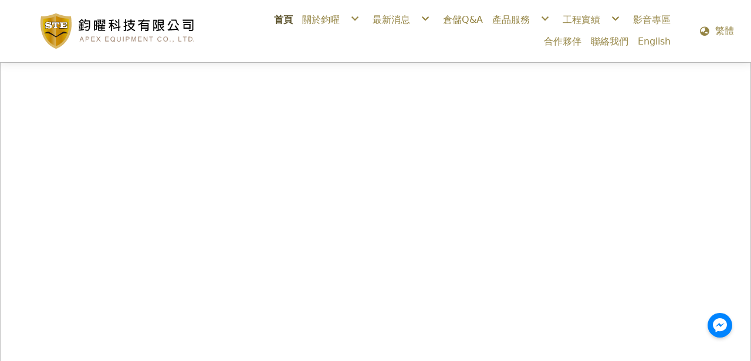

--- FILE ---
content_type: text/html; charset=utf-8
request_url: https://www.jyste.tw/index
body_size: 182483
content:
<!DOCTYPE html><html lang="zh-Hant"><head><meta charSet="utf-8"/><meta name="viewport" content="width=device-width"/><meta name="next-head-count" content="2"/><link data-react-helmet="true" href="https://resource.yep.com.tw" rel="preconnect dns-prefetch"/><link data-react-helmet="true" href="//images.yep.com.tw" rel="preconnect dns-prefetch"/><link data-react-helmet="true" href="//apis.google.com&quot;" rel="dns-prefetch"/><link data-react-helmet="true" href="//fonts.googleapis.com" rel="preconnect dns-prefetch"/><link data-react-helmet="true" href="//fonts.gstatic.com" rel="preconnect dns-prefetch"/><link data-react-helmet="true" href="//www.google-analytics.com" rel="preconnect dns-prefetch"/><link data-react-helmet="true" href="//www.googletagmanager.com" rel="preconnect dns-prefetch"/><link data-react-helmet="true" href="//use.fontawesome.com" rel="dns-prefetch"/><link data-react-helmet="true" href="//connect.facebook.net" rel="dns-prefetch"/><link data-react-helmet="true" href="//maps.gstatic.com" rel="dns-prefetch"/><link data-react-helmet="true" href="//www.gstatic.com" rel="dns-prefetch"/><link data-react-helmet="true" href="//maps.googleapis.com" rel="dns-prefetch"/><link data-react-helmet="true" href="//www.google.com" rel="dns-prefetch"/><link data-react-helmet="true" href="https://images.yep.com.tw/thumbnai/618e1606d9f65/" rel="icon" type="image/png"/><link data-react-helmet="true" href="https://images.yep.com.tw/thumbnai/618e1606d9f65/" rel="apple-touch-icon"/><link data-react-helmet="true" href="/manifest.json" rel="manifest"/><link data-react-helmet="true" rel="preload" as="style" nonce="d6d491b685873c9e" data-href="https://fonts.googleapis.com/css?family=Roboto:300,500,700|Open+Sans:300,500,700&amp;display=swap"/><link data-react-helmet="true" rel="stylesheet" nonce="d6d491b685873c9e" data-href="https://fonts.googleapis.com/css?family=Roboto:300,500,700|Open+Sans:300,500,700&amp;display=swap"/><link data-react-helmet="true" href="https://use.fontawesome.com/releases/v5.13.0/css/all.css" rel="preload" as="style" nonce="d6d491b685873c9e"/><link data-react-helmet="true" href="https://use.fontawesome.com/releases/v5.13.0/css/all.css" rel="stylesheet" nonce="d6d491b685873c9e"/><link data-react-helmet="true" rel="canonical" href="https://www.jyste.tw/index"/><meta data-react-helmet="true" charSet="utf-8"/><meta data-react-helmet="true" http-equiv="x-ua-compatible" content="IE=edge,chrome=1"/><meta data-react-helmet="true" name="viewport" content="width=device-width, initial-scale=1"/><meta data-react-helmet="true" name="keywords" content="自動倉儲,智慧倉儲,智能倉儲,自動化"/><meta data-react-helmet="true" name="description" content="傳統倉儲管理常因人工操作錯誤、庫存追蹤不易及溝通不暢，導致效率低落與成本上升，限制企業對市場變化的即時反應能力。自動倉儲(智慧倉儲)透過自動化設備與即時數據系統，實現物料出入庫自動化、庫存即時監控與精準補貨，大幅提升作業效率與準確性。同時透過自動倉儲與智能調度優化空間與物流流程，降低人力依賴，強化生產彈性。企業得以更快速應對需求變動，確保交期與品質，進而提升整體競爭力與永續營運能力。"/><meta data-react-helmet="true" name="twitter:card" content="summary_large_image"/><meta data-react-helmet="true" name="twitter:title" content="鈞曜科技有限公司-自動倉儲簡介|智慧倉儲|智能倉儲|倉儲設備"/><meta data-react-helmet="true" name="twitter:description" content="傳統倉儲管理常因人工操作錯誤、庫存追蹤不易及溝通不暢，導致效率低落與成本上升，限制企業對市場變化的即時反應能力。自動倉儲(智慧倉儲)透過自動化設備與即時數據系統，實現物料出入庫自動化、庫存即時監控與精準補貨，大幅提升作業效率與準確性。同時透過自動倉儲與智能調度優化空間與物流流程，降低人力依賴，強化生產彈性。企業得以更快速應對需求變動，確保交期與品質，進而提升整體競爭力與永續營運能力。"/><meta data-react-helmet="true" property="og:title" content="鈞曜科技有限公司-自動倉儲簡介|智慧倉儲|智能倉儲|倉儲設備"/><meta data-react-helmet="true" property="og:description" content="傳統倉儲管理常因人工操作錯誤、庫存追蹤不易及溝通不暢，導致效率低落與成本上升，限制企業對市場變化的即時反應能力。自動倉儲(智慧倉儲)透過自動化設備與即時數據系統，實現物料出入庫自動化、庫存即時監控與精準補貨，大幅提升作業效率與準確性。同時透過自動倉儲與智能調度優化空間與物流流程，降低人力依賴，強化生產彈性。企業得以更快速應對需求變動，確保交期與品質，進而提升整體競爭力與永續營運能力。"/><meta data-react-helmet="true" property="og:type" content="website"/><meta data-react-helmet="true" property="og:url" content="https://www.jyste.tw/index"/><meta data-react-helmet="true" property="og:site_name" content="鈞曜科技有限公司-自動倉儲簡介|智慧倉儲|智能倉儲|倉儲設備"/><meta data-react-helmet="true" property="og:image" content="https://images.yep.com.tw/thumbnai/628c577b5ae1c/"/><meta data-react-helmet="true" property="og:image:width" content="2043"/><meta data-react-helmet="true" property="og:image:height" content="1812"/><meta data-react-helmet="true" name="twitter:image" content="https://images.yep.com.tw/thumbnai/628c577b5ae1c/"/><meta data-react-helmet="true" property="og:image" content="https://images.yep.com.tw/thumbnai/681868601f11e/"/><meta data-react-helmet="true" property="og:image" content="https://images.yep.com.tw/thumbnai/68108109a0b54/"/><meta data-react-helmet="true" property="og:image" content="https://images.yep.com.tw/thumbnai/618de0cfbf3f4/"/><meta data-react-helmet="true" property="og:image" content="https://images.yep.com.tw/thumbnai/618de0cfbf3f4/"/><meta data-react-helmet="true" property="og:image" content="https://images.yep.com.tw/thumbnai/618de4e929287/"/><meta data-react-helmet="true" property="og:image" content="https://images.yep.com.tw/thumbnai/618de4e929287/"/><meta data-react-helmet="true" property="og:image" content="https://www.youtube.com/watch?v=gammdOCtjSg"/><meta data-react-helmet="true" property="og:image" content="https://images.yep.com.tw/thumbnai/61a7342fc10e3/z"/><meta data-react-helmet="true" property="og:image" content="https://images.yep.com.tw/thumbnai/644b8b7c96f07/z"/><meta data-react-helmet="true" property="og:image" content="https://images.yep.com.tw/thumbnai/67f5dbbe919ba/z"/><meta data-react-helmet="true" property="og:image" content="https://images.yep.com.tw/thumbnai/61a735084dae6/z"/><meta data-react-helmet="true" property="og:image" content="https://images.yep.com.tw/thumbnai/61a735e349445/z"/><meta data-react-helmet="true" property="og:image" content="https://images.yep.com.tw/thumbnai/681868601f11e/h"/><meta data-react-helmet="true" property="og:image" content="https://images.yep.com.tw/thumbnai/6818600a3bf30/h"/><meta data-react-helmet="true" property="og:image" content="https://images.yep.com.tw/thumbnai/61920ee17db72/z"/><meta data-react-helmet="true" property="og:image" content="https://images.yep.com.tw/thumbnai/61920f59588e3/z"/><meta data-react-helmet="true" property="og:image" content="https://images.yep.com.tw/thumbnai/61920faec8f91/z"/><meta data-react-helmet="true" property="og:image" content="https://images.yep.com.tw/thumbnai/6192102517d52/z"/><meta data-react-helmet="true" property="og:image" content="https://images.yep.com.tw/thumbnai/619213f55a3be/z"/><meta data-react-helmet="true" property="og:image" content="https://images.yep.com.tw/thumbnai/619212d287646/z"/><meta data-react-helmet="true" property="og:image" content="https://images.yep.com.tw/thumbnai/61921238b9d4f/z"/><meta data-react-helmet="true" property="og:image" content="https://images.yep.com.tw/thumbnai/667d150a3e95c/z"/><meta data-react-helmet="true" property="og:image" content="https://images.yep.com.tw/thumbnai/63f6c599ac7c5/z"/><meta data-react-helmet="true" property="og:image" content="https://images.yep.com.tw/thumbnai/66a366580d271/z"/><meta data-react-helmet="true" property="og:image" content="https://images.yep.com.tw/thumbnai/67ff4968d3d08/z"/><meta data-react-helmet="true" property="og:image" content="https://images.yep.com.tw/thumbnai/67ff4428c7ef6/z"/><meta data-react-helmet="true" property="og:image" content="https://images.yep.com.tw/thumbnai/67ff44f483978/z"/><meta data-react-helmet="true" property="og:image" content="https://images.yep.com.tw/thumbnai/67ff453dac836/z"/><meta data-react-helmet="true" property="og:image" content="https://images.yep.com.tw/thumbnai/67ff458559177/z"/><meta data-react-helmet="true" property="og:image" content="https://images.yep.com.tw/thumbnai/682197e68f423/z"/><meta data-react-helmet="true" property="og:image" content="https://images.yep.com.tw/thumbnai/67ff2055b823f/z"/><meta data-react-helmet="true" property="og:image" content="https://images.yep.com.tw/thumbnai/67ff49d53cbce/z"/><meta data-react-helmet="true" property="og:image" content="https://images.yep.com.tw/thumbnai/67625cb4430ab/z"/><meta data-react-helmet="true" property="og:image" content="https://images.yep.com.tw/thumbnai/661cd4b29709c/z"/><meta data-react-helmet="true" property="og:image" content="https://images.yep.com.tw/thumbnai/6192115999c9d/z"/><meta data-react-helmet="true" property="og:image" content="https://images.yep.com.tw/thumbnai/681d8e194b400/z"/><meta data-react-helmet="true" property="og:image" content="https://images.yep.com.tw/thumbnai/680f470969104/z"/><meta data-react-helmet="true" property="og:image" content="https://images.yep.com.tw/thumbnai/67ff469c20f1c/z"/><meta data-react-helmet="true" property="og:image" content="https://images.yep.com.tw/thumbnai/67ff472e8dc60/z"/><meta data-react-helmet="true" property="og:image" content="https://images.yep.com.tw/thumbnai/67356e28a2cab/z"/><meta data-react-helmet="true" property="og:image" content="https://images.yep.com.tw/thumbnai/67ff4a2e3e753/z"/><meta data-react-helmet="true" property="og:image" content="https://images.yep.com.tw/thumbnai/649a70abc1fd2/z"/><meta data-react-helmet="true" property="og:image" content="https://images.yep.com.tw/thumbnai/6192109206533/z"/><meta data-react-helmet="true" property="og:image" content="https://images.yep.com.tw/thumbnai/67ff48a9c91bd/z"/><meta data-react-helmet="true" property="og:image" content="https://images.yep.com.tw/thumbnai/65dc478848918/z"/><meta data-react-helmet="true" property="og:image" content="https://images.yep.com.tw/thumbnai/67ff490e3b2b6/z"/><meta data-react-helmet="true" property="og:image" content="https://images.yep.com.tw/thumbnai/619210f054fcb/z"/><meta data-react-helmet="true" property="og:image" content="https://images.yep.com.tw/thumbnai/67ff4b0691f79/z"/><meta data-react-helmet="true" property="og:image" content="https://images.yep.com.tw/thumbnai/67ff4db04491a/z"/><meta data-react-helmet="true" property="og:image" content="https://images.yep.com.tw/thumbnai/6721a069a0b9c/z"/><meta data-react-helmet="true" property="og:image" content="https://images.yep.com.tw/thumbnai/6683afb220f62/z"/><meta data-react-helmet="true" property="og:image" content="https://images.yep.com.tw/thumbnai/61920c29c29dc/z"/><meta data-react-helmet="true" property="og:image" content="https://images.yep.com.tw/thumbnai/68915a60108f1/z"/><meta data-react-helmet="true" property="og:image" content="https://images.yep.com.tw/thumbnai/6836c55c7beac/z"/><meta data-react-helmet="true" property="og:image" content="https://images.yep.com.tw/thumbnai/61a73ee5e1556/h"/><meta data-react-helmet="true" name="google-site-verification" content="yGbekvEKDBrdU4lSFlEvE2iaGm24nwMAmXAkx5CT2Io"/><meta data-react-helmet="true" name="msvalidate.01" content="C1A76C75B5F8853AB89911B165EEA82A"/><meta data-react-helmet="true" name="facebook-domain-verification" content="85hvr42de3x0oru8p3oax4ihr09wd1"/><noscript data-react-helmet="true"><img height="1" width="1" style="display:none" src="https://www.facebook.com/tr?id=5834096963330212&ev=PageView&noscript=1"/></noscript><noscript data-react-helmet="true"><iframe src="https://www.googletagmanager.com/ns.html?id=GTM-5MKRQ398" height="0" width="0" style="display:none;visibility:hidden"></iframe></noscript><script data-react-helmet="true" nonce="d6d491b685873c9e">var adwordInfo = {"id":"AW-10788825753","type":"adword","name":"aw","conversionLabel":[]};</script><script data-react-helmet="true" nonce="d6d491b685873c9e">
          (function(w,d,s,l,i){w[l]=w[l]||[];w[l].push({'gtm.start':
          new Date().getTime(),event:'gtm.js'});var f=d.getElementsByTagName(s)[0],
          j=d.createElement(s),dl=l!='dataLayer'?'&l='+l:'';j.async=true;j.src=
          'https://www.googletagmanager.com/gtm.js?id='+i+dl;f.parentNode.insertBefore(j,f);
          j.setAttribute('nonce', 'd6d491b685873c9e');
          })(window,document,'script','dataLayer','GTM-5MKRQ398')
        </script><script data-react-helmet="true" src="https://www.googletagmanager.com/gtag/js?id=G-R4MY70FXTL" async="" nonce="d6d491b685873c9e"></script><script data-react-helmet="true" nonce="d6d491b685873c9e">
        window.dataLayer = window.dataLayer || [];
        function gtag(){dataLayer.push(arguments);}
        gtag('js', new Date());
        gtag('config', 'G-R4MY70FXTL');gtag('config', 'G-YYCE3QC02B');gtag('config', 'AW-10788825753');</script><script data-react-helmet="true" nonce="d6d491b685873c9e">!function(f,b,e,v,n,t,s)
        {if(f.fbq)return;n=f.fbq=function(){n.callMethod?
        n.callMethod.apply(n,arguments):n.queue.push(arguments)};
        if(!f._fbq)f._fbq=n;n.push=n;n.loaded=!0;n.version='2.0';
        n.queue=[];t=b.createElement(e);t.async=!0;
        t.src=v;s=b.getElementsByTagName(e)[0];
        t.setAttribute('nonce', 'd6d491b685873c9e');
        s.parentNode.insertBefore(t,s)}(window,document,'script',
        'https://connect.facebook.net/en_US/fbevents.js');
        fbq('init', '5834096963330212');
        fbq('track', 'PageView');</script><script data-react-helmet="true" src="/static/js/vendors.js" nonce="d6d491b685873c9e"></script><script data-react-helmet="true" type="application/ld+json" nonce="d6d491b685873c9e">{"@context":"https://schema.org/","@type":"WebSite","name":"自動倉儲|智慧倉儲|智能倉儲|倉儲設備-鈞曜科技有限公司","url":"https://www.jyste.tw","sameAs":["https://www.facebook.com/jyste77"]}</script><script data-react-helmet="true" type="application/ld+json" nonce="d6d491b685873c9e">{"@context":"https://schema.org/","@type":"WebPage","name":"自動倉儲|智慧倉儲|智能倉儲|倉儲設備-鈞曜科技有限公司","description":"傳統倉儲管理常因人工操作錯誤、庫存追蹤不易及溝通不暢，導致效率低落與成本上升，限制企業對市場變化的即時反應能力。自動倉儲(智慧倉儲)透過自動化設備與即時數據系統，實現物料出入庫自動化、庫存即時監控與精準補貨，大幅提升作業效率與準確性。同時透過自動倉儲與智能調度優化空間與物流流程，降低人力依賴，強化生產彈性。企業得以更快速應對需求變動，確保交期與品質，進而提升整體競爭力與永續營運能力。","publisher":{"@type":"Organization","name":"自動倉儲|智慧倉儲|智能倉儲|倉儲設備-鈞曜科技有限公司"}}</script><script data-react-helmet="true" type="application/ld+json" nonce="d6d491b685873c9e">{"@context":"https://schema.org/","@type":"Organization","url":"https://www.jyste.tw","logo":"https://images.yep.com.tw/thumbnai/66a843618f8cc/"}</script><script data-react-helmet="true" type="application/ld+json" nonce="d6d491b685873c9e">{"@context":"https://schema.org/","@type":"FAQPage","mainEntity":[{"@type":"Question","name":" 光學鏡頭龍頭大廠Class 10000【線邊倉】","acceptedAnswer":{"@context":"https://schema.org/","@type":"Answer","text":"<div><a href=\"../project01\" target=\"_blank\"><img src=\"https://images.yep.com.tw/thumbnai/61920ee17db72/\" border=\"0\" style=\"box-sizing:border-box;vertical-align:middle;border-style:none;max-width:100%;height:auto;color:#212529;font-family:Roboto, Hevelatica, Arial, 'PingFang TC', 'Microsoft JhengHei Fix', 'Microsoft JhengHei', sans-serif;font-size:14px;background-color:#ffffff\" loading=\"lazy\" /></a></div>"}},{"@type":"Question","name":"工具機大廠刀具示範線【線邊倉】","acceptedAnswer":{"@context":"https://schema.org/","@type":"Answer","text":"<div><a href=\"../project02\" target=\"_blank\"><img src=\"https://images.yep.com.tw/thumbnai/61920f59588e3/\" border=\"0\" style=\"box-sizing:border-box;vertical-align:middle;border-style:none;max-width:100%;height:auto;color:#212529;font-family:Roboto, Hevelatica, Arial, 'PingFang TC', 'Microsoft JhengHei Fix', 'Microsoft JhengHei', sans-serif;font-size:14px;background-color:#ffffff\" loading=\"lazy\" /></a></div>"}},{"@type":"Question","name":"晶圓前製程廠-晶柱研磨【線邊倉】","acceptedAnswer":{"@context":"https://schema.org/","@type":"Answer","text":"<div><a href=\"../project03\" target=\"_blank\"><img src=\"https://images.yep.com.tw/thumbnai/61920faec8f91/\" border=\"0\" style=\"box-sizing:border-box;vertical-align:middle;border-style:none;max-width:100%;height:auto;color:#212529;font-family:Roboto, Hevelatica, Arial, 'PingFang TC', 'Microsoft JhengHei Fix', 'Microsoft JhengHei', sans-serif;font-size:14px;background-color:#ffffff\" loading=\"lazy\" /></a></div>"}},{"@type":"Question","name":"北部機械科技廠【原物料倉】","acceptedAnswer":{"@context":"https://schema.org/","@type":"Answer","text":"<div><a href=\"../project04\" target=\"_blank\"><img src=\"https://images.yep.com.tw/thumbnai/6192102517d52/\" border=\"0\" style=\"box-sizing:border-box;vertical-align:middle;border-style:none;max-width:100%;height:auto;color:#212529;font-family:Roboto, Hevelatica, Arial, 'PingFang TC', 'Microsoft JhengHei Fix', 'Microsoft JhengHei', sans-serif;font-size:14px;background-color:#ffffff\" loading=\"lazy\" /></a></div>"}}]}</script><script data-react-helmet="true" type="application/ld+json" nonce="d6d491b685873c9e">{"@context":"https://schema.org/","@type":"ItemList","itemListElement":[{"@context":"https://schema.org/","@type":"SiteNavigationElement","position":1,"name":"首頁","description":"傳統倉儲管理常因人工操作錯誤、庫存追蹤不易及溝通不暢，導致效率低落與成本上升，限制企業對市場變化的即時反應能力。自動倉儲(智慧倉儲)透過自動化設備與即時數據系統，實現物料出入庫自動化、庫存即時監控與精準補貨，大幅提升作業效率與準確性。同時透過自動倉儲與智能調度優化空間與物流流程，降低人力依賴，強化生產彈性。企業得以更快速應對需求變動，確保交期與品質，進而提升整體競爭力與永續營運能力。","url":"https://www.jyste.tw/index"},{"@context":"https://schema.org/","@type":"SiteNavigationElement","position":2,"name":"關於鈞曜","description":"鈞曜科技提供全方位智能倉儲設備與系統，結合工業4.0技術，協助企業實現倉儲自動化與精準庫存管理，打造未來物流競爭力。獨特導入「貨到人」的自動倉儲存取理念，搭配垂直儲存設計系統，成功將傳統貨架向上發展，節省超過65%平面空間，有效運用有限空間，實現倉儲效益極大化。","url":"https://www.jyste.tw/about-us"},{"@context":"https://schema.org/","@type":"SiteNavigationElement","position":3,"name":"企業精神","description":"鈞曜科技專注於自動倉儲、智能倉儲系統，提供垂直升降與旋轉式自動倉儲設備，協助企業實現高效庫存管理與物流自動化。鈞曜科技自動倉儲，以誠信立市，秉持著謙牧的態度，在創新和專業上不斷自我要求，集結頂尖的團隊提供一流的服務，期待能與客戶共創多贏、追求卓越。","url":"https://www.jyste.tw/Enterprise-spirit"},{"@context":"https://schema.org/","@type":"SiteNavigationElement","position":4,"name":"核心競爭力","description":"鈞曜科技憑藉16年工程研發經驗，專注垂直升降自動倉儲與智能倉儲系統，整合兩岸頂尖人才與技術，提供創新自動倉儲設備解決方案，助力各大企業、廠商提升倉儲效率與數位轉型。","url":"https://www.jyste.tw/core"},{"@context":"https://schema.org/","@type":"SiteNavigationElement","position":5,"name":"企業活動","description":"鈞曜科技企業活動精彩回顧，除了年終尾牙，還有慶生、團康、員工旅遊...等活動，展現團隊凝聚力與企業文化，並用活力與熱情，持續推動自動倉儲、智慧倉儲與智能倉儲技術發展，目標成為第一的自動倉儲設備廠商，打造智慧物流新未來。","url":"https://www.jyste.tw/corporate-events"},{"@context":"https://schema.org/","@type":"SiteNavigationElement","position":6,"name":"專利認證","description":"鈞曜科技提供先進智能倉儲與垂直升降自動倉儲設備，完美提升倉儲效率與空間利用率，是自動倉儲設備廠商首選。鈞曜於2019年取得ISO9001:2015品質系統認證，提供客戶高品質產品與全方位的貼心服務，更榮獲多項專利證書，以及無塵室認證及設備建置...等，致力於為產業界做出貢獻。","url":"https://www.jyste.tw/patent"},{"@context":"https://schema.org/","@type":"SiteNavigationElement","position":7,"name":"尋找代理商","description":"鈞曜科技近幾年外銷全球，貼近客戶深耕市場，目前積極尋找代理商。向全球推行 台灣自創品牌垂直式智慧智能倉儲、垂直升降自動倉儲系統，目前海外代理商已成功進入「泰國」市場，並積極協助各國企業低成本導入自動倉儲、智慧倉儲、智能倉儲，如認同鈞曜的產品/設備/系統，願意成為鈞曜代理廠商，請來信/來電與我們討論。","url":"https://www.jyste.tw/agent1"},{"@context":"https://schema.org/","@type":"SiteNavigationElement","position":8,"name":"展覽紀錄","description":"鈞曜科技積極參與各大智慧倉儲與自動倉儲設備相關展覽，包含:自動化工業展、國際工具機展、台灣機器人與智慧自動化展...等，主動曝光於各大相關展覽活動，並展示先進垂直升降自動倉儲解決方案，推動產業數位轉型。提升鈞曜科技的品牌價值與認知度。","url":"https://www.jyste.tw/exhibition-record"},{"@context":"https://schema.org/","@type":"SiteNavigationElement","position":9,"name":"最新消息","description":"掌握鈞曜科技最新自動倉儲、智慧倉儲設備廠商的產業新聞、展會資訊及技術升級，協助企業緊跟智能自動倉儲趨勢與技術革新。\n","url":"https://www.jyste.tw/news"},{"@context":"https://schema.org/","@type":"SiteNavigationElement","position":10,"name":"產業動態","description":"鈞曜科技身為自動倉儲系統的領導廠商，深入解析自動倉儲設備與智慧倉儲系統在製造、物流等產業的應用趨勢，為企業掌握市場與技術脈動，提供產業導入應用參考。","url":"https://www.jyste.tw/industry-dynamics"},{"@context":"https://schema.org/","@type":"SiteNavigationElement","position":11,"name":"媒體報導","description":"收錄鈞曜科技在媒體發布的自動倉儲系統與智能倉儲技術報導，以及過往與外貿協會合作，對日本推廣介紹垂直式自動倉儲相關資料，彰顯品牌實力與創新領導力。","url":"https://www.jyste.tw/media-reports"},{"@context":"https://schema.org/","@type":"SiteNavigationElement","position":12,"name":"課程資訊","description":"課程資訊","url":"https://www.jyste.tw/Curriculuminformation"},{"@context":"https://schema.org/","@type":"SiteNavigationElement","position":13,"name":"倉儲Q&A","description":"鈞曜科技以多年的業界經驗，深入解析自動倉儲系統、智能倉儲及垂直升降自動倉儲常見問題與解決方案，涵蓋倉儲故障維護、人力精簡、應用案例等，協助企業洞悉智慧倉儲精髓。","url":"https://www.jyste.tw/q-a"},{"@context":"https://schema.org/","@type":"SiteNavigationElement","position":14,"name":"產品服務","description":"鈞曜科技提供垂直升降自動倉儲、旋轉式智慧倉儲及智能管理櫃、工業4.0產品、整廠物流自動倉儲規劃...等自動倉儲系統解決方案，助力企業優化倉儲效率與空間利用。技術能力與服務品質獲得業界一致的肯定。可與客戶進行協同製程設計與開發， 針對不同產業應用推出個別的解決方案。","url":"https://www.jyste.tw/products"},{"@context":"https://schema.org/","@type":"SiteNavigationElement","position":15,"name":"垂直式自動倉儲","description":"垂直式自動倉儲( Vertical Automated Storage and Retrieval System，也常簡稱為 Vertical AS/RS)為「台灣」在地生產開發。 採用高效垂直升降設計的自動倉儲系統，提升倉庫空間利用率與作業效率，是智能倉儲及自動倉儲設備廠商的首選方案。\n智慧倉儲相較於傳統貨架，能在最小的占地面積，充分利用現有高度空間，可有效節省倉庫約50％∼60％的使用空間並發揮最大效益!且設備採用電腦作業模式，存取物品方便快速，改善倉儲人員花時間找貨的困擾。","url":"https://www.jyste.tw/products01"},{"@context":"https://schema.org/","@type":"SiteNavigationElement","position":16,"name":"旋轉式自動倉儲","description":"旋轉式自動倉儲Rotating Automated Storage 或 Rotating AS/RS。根據旋轉方向，可細分為 水平旋轉式自動倉儲 （Horizontal Rotary Automatic Warehouse）或 垂直旋轉式自動倉儲（Vertical Rotary Automatic Warehouse） 智慧倉儲強調「節省資金、空間、管理成本、提高效率、落實管理制度、準確掌握物料庫存，業務及生產數據」等產品特性，可協助快速升級並成功導入自動化設備系統，提升物料存取速度與空間運用效率。","url":"https://www.jyste.tw/products02"},{"@context":"https://schema.org/","@type":"SiteNavigationElement","position":17,"name":"智能管理櫃","description":"我們在台灣推廣自動化設備已有20年的歷史，前期公司參與半導體廠及面板廠內製成的自動化設備，因應全球都在響應工業4.0，鈞曜科技也在台灣推廣智慧倉儲，我們認為企業再升級倉儲智慧化過程中，智能倉儲扮演很重要的角色，是邁入工業4.0的第一步。\n\n\n觀察台灣智能櫃的市場狀況，大都使用在社區住宅、包裹物流管理等地方。但鈞曜科技的智能管理櫃，更能夠全面性的收集大量的數據，然後這些大數據都可以提供給企業做分析，可以順利導入工業4.0；智能管理櫃的特點就在於收集數據的全面性。台灣現有的智能櫃廠商對客戶的取向，大多是社區住宅或是物流業者等，那以台灣中小企業居多來說，他們也想要把自己的倉儲智慧化，但礙於沒有大空間及高預算，因此打消了此念頭，真的蠻可惜的，所以我們想在台灣推廣這樣的自動化設備，幫助更多想要自動化的企業一起邁入工業4.0","url":"https://www.jyste.tw/products06"},{"@context":"https://schema.org/","@type":"SiteNavigationElement","position":18,"name":"工業4.0","description":"鈞曜科技結合自動導向車（AGV/AMR）與整廠物流規劃，提供不同產業智能自動化倉儲解決方案，助力企業邁向數位轉型與智慧製造。其中攜手彰化楊裕寬體育老師，結合創新構想與自動化專業，共同開發出「智能籃球租借櫃」。整合智慧支付技術，提供24小時自助租借設備服務，並附加USB充電與打氣功能，全面提升學生使用便利性與場域管理效率。是實現工業4.0的最佳案例。","url":"https://www.jyste.tw/products03"},{"@context":"https://schema.org/","@type":"SiteNavigationElement","position":19,"name":"最新案例 智能管理籃球櫃","description":"面對校園運動設備管理不易與人力不足的挑戰，鈞曜科技開發出「智能籃球租借櫃」。該系統整合智慧支付技術，提供24小時自助租借服務，並附加USB充電與打氣功能，全面提升學生使用便利性與場域管理效率。此產品不僅解決傳統租借依賴人力的問題，也促進學生運動參與，是智慧校園與公共空間數位轉型的重要應用案例，展現技術導入教育場域的高價值與社會影響力。","url":"https://www.jyste.tw/products04"},{"@context":"https://schema.org/","@type":"SiteNavigationElement","position":20,"name":"機械設備開發與代工","description":"鈞曜科技擁有多元機械設計與PLC程式、HMI工業圖控、PC Based工控等整合服務，可提供創新或功能修改之機械硬體設計服務(OEM/ODM)。專注自動倉儲與智能倉儲設備開發，協助客戶打造高效自動化倉儲方案。","url":"https://www.jyste.tw/products05"},{"@context":"https://schema.org/","@type":"SiteNavigationElement","position":21,"name":"HaiPick System海柔-閃攀系統","description":"鈞曜科技提供 HaiPick System — 高柔性、模組化的倉儲自動化解決方案\n海柔創新的 HaiPick System 以高彈性的模組化設計為核心，增強了倉儲自動化系統的靈活性與可擴充性。系統中的各模組可自由整合與組合，能依據不同業務需求打造客製化、自動化的解決方案，讓企業輕鬆應對快速變化的市場環境，提升倉儲效率與運營彈性。","url":"https://www.jyste.tw/products07"},{"@context":"https://schema.org/","@type":"SiteNavigationElement","position":22,"name":"工程實績","description":"垂直式自動倉儲是提升倉儲空間利用率與作業效率的智慧倉儲解決方案。透過垂直式自動存取設計，VLM 自動倉儲可有效節省 60% 以上倉儲空間，特別適合製造業、電子業與物流中心等高密度儲存需求。系統結合自動化取放、智慧倉儲管理與精準定位技術，大幅降低人工作業時間與錯誤率，提升庫存準確度與倉儲效率。VLM 垂直式自動倉儲系統支援模組化設計，可整合 ERP、WMS 等系統，協助企業建構智慧物流與自動化倉儲。","url":"https://www.jyste.tw/project00"},{"@context":"https://schema.org/","@type":"SiteNavigationElement","position":23,"name":"工程實績","description":"","url":"https://www.jyste.tw/projects"},{"@context":"https://schema.org/","@type":"SiteNavigationElement","position":24,"name":"自動倉儲","description":"鈞曜科技展示多元自動倉儲系統成功案例，涵蓋半導體、醫療、製造與電商等行業，助企業提升倉儲效率與智能管理水平。目前台灣自動倉儲的市場狀況，大都停留在以棧板為儲存單位，配合叉車做存取！鈞曜科技智慧倉儲，透過模組化、智慧化以及多元化的設計,不僅有效節省65%以上空間、提升效率，更能夠全面性收集大量的數據提供給企業作分析，協助生產線升級為智慧工廠!","url":"https://www.jyste.tw/projects"},{"@context":"https://schema.org/","@type":"SiteNavigationElement","position":25,"name":"自動化","description":"鈞曜科技專注工業自動化設備開發，涵蓋PLC程式設計、HMI工業圖控與機械設備整合，搭配自動倉儲與智能倉儲系統，助力企業提升生產效率與智慧製造能力。目前已協力廠商包含:奇美、技嘉、勝華、台積電、日月光...等國內外知名企業，在自動化及智慧倉儲領域上，屢創佳績。","url":"https://www.jyste.tw/engineering-automation"},{"@context":"https://schema.org/","@type":"SiteNavigationElement","position":26,"name":"影音專區","description":"鈞曜科技影音專區展示垂直升降自動倉儲、智能管理櫃及智慧倉儲系統操作影片，內容包含:機台權限設訂/操作、防護安全、盤點操作、物料存取...等，呈現倉儲自動化解決方案的高效與創新。","url":"https://www.jyste.tw/audio"},{"@context":"https://schema.org/","@type":"SiteNavigationElement","position":27,"name":"合作夥伴","description":"鈞曜科技攜手塔奇恩科技...以及其他業界頂尖合作夥伴，共同推動自動倉儲系統與垂直升降智慧倉儲設備的創新與應用，助力企業實現智能物流與高效倉儲管理。","url":"https://www.jyste.tw/partner"},{"@context":"https://schema.org/","@type":"SiteNavigationElement","position":28,"name":"聯絡我們","description":"鈞曜科技位於台中市南屯區文山北巷5-17號，專業提供自動倉儲、自動倉儲系統及智慧倉儲解決方案，垂直升降自動倉儲設備廠商，歡迎聯繫鈞曜科技，助您實現高效倉儲管理與智慧物流創新。","url":"https://www.jyste.tw/contact"},{"@context":"https://schema.org/","@type":"SiteNavigationElement","position":29,"name":"產業動態-隱藏頁面","description":"","url":"https://www.jyste.tw/Industry-hide"},{"@context":"https://schema.org/","@type":"SiteNavigationElement","position":30,"name":"新世代市場需求《智慧倉儲+AMR無人車，不止自動化更要延伸智慧化》","description":"鈞曜科技是台灣垂直式自動倉儲市佔第一品牌，不斷與需求客戶創意碰撞同時以每年穩定成長的進度完成各行各業數個經典案例，本文介紹鈞曜與夥伴《NTT DATA》的合作案場，NTT作為全球前10大IT服務商清楚知道全球市場走向與客戶需求，雙方共同出資在台中成立智慧化示範線:智慧倉儲+AMR無人車，除了讓有需求的客戶能更直觀的看到未來性設備的樣貌，更希望在全國推廣工業4.0、AI智能的同時能盡上一份力量，協助企業升級、轉型，若您對示範線、倉儲自動/智慧化、無人車輸送、軟體連線等有需求，請隨時聯繫我們","url":"https://www.jyste.tw/Industry9"},{"@context":"https://schema.org/","@type":"SiteNavigationElement","position":31,"name":"鈞曜科技於恆宇精密舉辦「典範參訪活動會」","description":"","url":"https://www.jyste.tw/Industry8"},{"@context":"https://schema.org/","@type":"SiteNavigationElement","position":32,"name":"挺進2022下半場！「超自動化」——你必須認識的科技趨勢","description":"","url":"https://www.jyste.tw/Industry7"},{"@context":"https://schema.org/","@type":"SiteNavigationElement","position":33,"name":"台惟工業｜企業永續 再創高峰 產業積極升級創新","description":"全球工業 4.0、智慧工廠議題持續發燒，台灣傳統製造業的轉型也備受關注。\n作為台灣唯一車用等速接頭、傳動軸的台惟工業，在持續取得亮眼成績之外，更積極展開智慧轉型， 並與「鈞曜科技」合作，導入《垂直式智慧倉儲》\n\n台惟工業不斷拓展產品線與產業積極升級創新，因此接受創新方程式採訪，很榮幸我們也在此案參與到，影片中訪問了解到台惟非常重視生產和效率的提升，積極透過智慧設備快速彰顯工廠智慧化成效 ...\n","url":"https://www.jyste.tw/Industry6"},{"@context":"https://schema.org/","@type":"SiteNavigationElement","position":34,"name":"國際機器人聯盟(IFR)","description":"探討國際機器人聯盟(IFR)報告，解析疫情後機器人與自動化對產業生產力與就業的影響，鈞曜科技致力推動智慧倉儲與自動倉儲系統，助力企業邁向工業4.0與智能物流未來。自動化對就業的影響與以往的技術驅動改革並沒有任何的不同。自動化能增長生產率，但自動化的競爭優勢並不會奪取人們的工作機會，反之還能使任務自動化、增加工作並創造新的工作機會。","url":"https://www.jyste.tw/Industry5"},{"@context":"https://schema.org/","@type":"SiteNavigationElement","position":35,"name":"大立光結束中國蘇州廠","description":"","url":"https://www.jyste.tw/Industry4"},{"@context":"https://schema.org/","@type":"SiteNavigationElement","position":36,"name":"陸加快半導體","description":"","url":"https://www.jyste.tw/Industry3"},{"@context":"https://schema.org/","@type":"SiteNavigationElement","position":37,"name":"大立光旗下","description":"","url":"https://www.jyste.tw/Industry2"},{"@context":"https://schema.org/","@type":"SiteNavigationElement","position":38,"name":"機械手臂助陣","description":"","url":"https://www.jyste.tw/Industry1"},{"@context":"https://schema.org/","@type":"SiteNavigationElement","position":39,"name":"媒體報導－隱藏頁面","description":"","url":"https://www.jyste.tw/media-hide"},{"@context":"https://schema.org/","@type":"SiteNavigationElement","position":40,"name":"鈞曜科技與鼎新軟體合作：智慧倉儲協助缺工","description":"隨著缺工問題的加劇，許多企業面臨人力資源短缺的挑戰，極需尋找更有效解決方案以提升運營效率。鈞曜科技與鼎新電腦的合作，正是針對這一需求的創新之舉。\n\n在此次合作中，鈞曜利用鼎新軟體的「就享知平台」，將智慧倉儲/自動倉儲技術應用於庫存管理與人力資源配置。\n\n這一方案不僅能顯著降低人力需求，還能提升庫存周轉率，幫助企業在競爭激烈的市場中保持優勢!","url":"https://www.jyste.tw/media-reports6"},{"@context":"https://schema.org/","@type":"SiteNavigationElement","position":41,"name":"鈞曜智慧倉儲系統應用廣泛","description":"鈞曜科技以豐富的自動化經驗打造模組化智慧倉儲系統，提升空間利用及作業效率，支援多產業生產線升級並推動工業4.0，獲得業界高度肯定。鈞曜科技參與外貿協會的「中小企業自動化解決方案線上發表會」，展示先進的垂直式自動倉儲系統。通過積木式模組設計，提供靈活、可擴展的儲存解決方案。自動倉儲系統不僅提升倉儲效率，還可根據客戶需求進行高效的物料管理與安全保障，廣泛應用於各行各業。","url":"https://www.jyste.tw/media-reports7"},{"@context":"https://schema.org/","@type":"SiteNavigationElement","position":42,"name":"鈞曜科技自動倉儲參與「臺日智慧製造供應鏈線上媒合會」期望創造互惠合作的交流關係!","description":"隨企業一直是引領台灣前進的強勁動能，因此「自動化與機器人協會」為協助具核心能量之優質中小企業發揮所長、創造價值，辦理「臺日智慧製造供應鏈線上媒合會」鈞曜科技 在此次活動中以線上影音的方式介紹垂直式自動倉儲案例給大家知道！期望可以創造更多互惠合作的交流關係。","url":"https://www.jyste.tw/media-reports1"},{"@context":"https://schema.org/","@type":"SiteNavigationElement","position":43,"name":"補給總庫智慧倉儲","description":"鈞曜科技智慧倉儲系統結合海軍後勤資訊系統，提升補給效率與安全性，有效減少人員危險與撥發取料時間，實現精準快速的自動化倉儲管理。\n海軍補給總庫平海分庫分庫長方少校表示，自動倉儲(智慧倉儲)有防碰撞、防錯、防震動等功能，可減少人員危安因素風險、撥發取料時間，以及增加空間的運用，有效落實「精實、主動、服務、時效」的後勤政策。","url":"https://www.jyste.tw/media-reports2"},{"@context":"https://schema.org/","@type":"SiteNavigationElement","position":44,"name":"中小企業自動化解決方案","description":"鈞曜科技推動中小企業的自動化轉型，利用模組化智慧倉儲系統與PLC程式設計打造靈活且高效的自動倉儲解決方案，適用多種產業需求，助力提升倉儲管理效率與空間利用。自動倉儲/智慧倉儲/智能倉儲，適用產業如下：機械、電子、汽車、物流、食品、出版、醫療、石油化工、儀器儀表、橡膠、手工具、服飾品、螺絲製品、航空、塑膠、家飾品、機械加工、生技、自行車...等，幾乎可以涵蓋各行各業。","url":"https://www.jyste.tw/media-reports3"},{"@context":"https://schema.org/","@type":"SiteNavigationElement","position":45,"name":"補給總庫自動倉儲","description":"鈞曜科技推動中小企業智能化轉型，採用模組化智慧倉儲系統及PLC程式設計，打造彈性高且高效的自動倉儲解決方案，提升倉庫管理與作業效率。海軍後勤支援系統正進行大規模升級，藉由智慧倉儲技術提升管理效率。目前已導入先進的（WMS）智慧化倉儲系統，結合後勤資訊系統，改善零附件管理與撥補流程。不僅優化儲存空間和提高物料處理速度，也強化了安全防護與作業便利性，將大幅提升海軍後勤支援能力，對增強戰力具有深遠意義。","url":"https://www.jyste.tw/media-reports4"},{"@context":"https://schema.org/","@type":"SiteNavigationElement","position":46,"name":"人+ 自動化","description":"探討沃爾瑪結合人力與自動化科技的成功經驗，實現人類員工和自動化科技，1+1大於2，產生更有效率的工作模式。鈞曜科技提供靈活高效的智慧倉儲與自動倉儲系統，助力企業實現最佳庫存管理與數位轉型。","url":"https://www.jyste.tw/media-reports5"},{"@context":"https://schema.org/","@type":"SiteNavigationElement","position":47,"name":"倉儲qa-隱藏頁面","description":"","url":"https://www.jyste.tw/qa-hide"},{"@context":"https://schema.org/","@type":"SiteNavigationElement","position":48,"name":"善用垂直式自動倉儲","description":"自動倉儲(智慧倉儲/智能倉儲)是以「拖盤」為單位、多種規格的標準化尺寸，依客戶需求與規格，設計拼接出像積木一樣客製化與彈性的自動倉儲，不僅可以提高廠房利用率、更可以提高物料存取及盤點效率，大大提升管理效率。使用方式彈性高系統可依需求設計為：物料倉、成品倉、線邊倉、模具倉、 綜合倉...等，提升空間效益（倉儲密度提升 80% 以上）、縮短交期、強化品質追溯性、降低人力依賴，並加速數位轉型。\n","url":"https://www.jyste.tw/qa1"},{"@context":"https://schema.org/","@type":"SiteNavigationElement","position":49,"name":"自動倉儲 VS 傳統貨架","description":"自動智慧倉儲(智能倉儲)採自動存取物料，相較傳統貨架，不只可提高進出貨準確度、節省尋找時間，更具備「雷射定位」「位置指示」功能，可避免錯誤揀貨而導致生產延遲。另外，自動倉儲系統內的資料庫可連結公司 ERP系統，輕鬆達到流程最簡化、效率最大化及數據傳輸最佳時效性。自動倉儲物料管理的責任權力分配上【提供四種操作權限】透過權限分級以管理操作人員的存取自由度, 達到 100% 物料管理的安全性。","url":"https://www.jyste.tw/qa2"},{"@context":"https://schema.org/","@type":"SiteNavigationElement","position":50,"name":"自動倉儲故障處理與維護保養Q&A","description":"擔心引進自動倉儲系統後沒人可以維護機台設備?或是更換零件會被原廠綁架，選用台灣製造的鈞曜科技就不會有這些問題，鈞曜科技提供:自動倉儲(智慧倉儲)設備驗收後1年保固；沒有原廠專有的零件，零件可統一運用於市場上知名品牌；自動倉儲保固期內每4個月保養1次，保固期後也能簽屬年度保養合約；專業售服團隊，故障時，售服人員會先利用即時監看系統判斷問題，如即時可解決會在遠端先行排除!減少客戶產線停擺時間。","url":"https://www.jyste.tw/qa3"},{"@context":"https://schema.org/","@type":"SiteNavigationElement","position":51,"name":"你計算過廠房內看不見的空間成本嗎?!","description":"隨著經濟起飛、工業發展，連帶的土地越來越少且又貴出現了所謂「貨架革命」。\n大型企業開始結合科技、人工智慧，重視線上、線下整合，連帶的傳統企業也開始轉型運用。今天就來讓大家認識新型態智慧貨架「智慧倉儲、自動倉儲、智能倉儲」 ! \n同樣高度的廠房，採用傳統貨架，只能放600mmx400mmx400mm的貨物16個，但導入垂直式自動倉儲，可提升到收納190個貨物，大大解決空間不足、管理困難、以及成本問題","url":"https://www.jyste.tw/qa4"},{"@context":"https://schema.org/","@type":"SiteNavigationElement","position":52,"name":"倉庫管理進化!提升人力效率與企業戰鬥力!","description":"自動倉儲領域：由傳統棧板到如今智慧倉儲、自動倉儲、智能倉儲，走過漫漫長路，下面就跟隨小編來回顧一下：倉庫進化史。\n並且比較傳統與智慧化提升後的倉庫流程，有何差別?\n聰明企業的商業模式可透由「優良產品」「價格優勢」「據點」「成長」形成良性循環\n經過一段時間後，這個循環會讓公司的營運績效更佳。","url":"https://www.jyste.tw/qa5"},{"@context":"https://schema.org/","@type":"SiteNavigationElement","position":53,"name":"垂直式智慧倉儲介紹","description":"自動倉儲(智慧倉儲)適用於各行各業：「如機械、電子、汽車、物流、食品、出版、醫療、石油化工、儀器儀表、橡膠、手工具、服飾品、螺絲製品、航空、塑膠、家飾品、機械加工、生技、自行車」行業。以「拖盤」為單位，搭配多種標準化尺寸，能依照客戶需求與規格靈活拼接， 像積木般打造出客製化且高度彈性的倉儲系統。不僅解決傳統倉儲空間不足與管理效率低落的問題， 更能幫助企業在競爭激烈的產業環境中降低成本、提升效率。","url":"https://www.jyste.tw/qa6"},{"@context":"https://schema.org/","@type":"SiteNavigationElement","position":54,"name":"ASRS&垂直式倉儲應用","description":"自動倉儲規劃：究竟板進板出!?散進散出!?\n近期遇到客戶考量產線存貨空間，需求為大型棧板存放；同時製程中零散料件也仍需做管理!但考量作業時間及存放方式，同時選用「ASRS自動倉儲」與「垂直式智慧倉儲」，兩種不同性質自動倉儲，各有各自特色。\n今天來帶你認識，並把公司集結成強大物流共和國。","url":"https://www.jyste.tw/qa7"},{"@context":"https://schema.org/","@type":"SiteNavigationElement","position":55,"name":"現代存取新概念","description":"台灣一直處於高齡化…勞動人口減少、缺工嚴重，近年更因疫情，物價、工資上漲、人事成本節節攀升！企業只要做好倉庫管理規劃，便可以讓物料的管控、製程銜接更快速！導入垂直式自動倉儲系統(智慧倉儲)有效利用上方空間、將倉儲空間最小化；庫存管控，先進先出；物料存放設備內，保護品質；並通過鈞曜WMS系統獲得最大吞吐量以及分配權限，為企業提升更大工作效率。","url":"https://www.jyste.tw/qa8"},{"@context":"https://schema.org/","@type":"SiteNavigationElement","position":56,"name":"自動倉儲遷廠不再困難:模組化設計讓智慧倉儲輕鬆移機","description":"傳統自動倉儲搬遷移廠確實困難，但採用模組化積木式設計的智慧自動倉儲，可快速拆解、搬運與重組，安全又高效。無論樓層高度或空間限制，都能靈活配置，縮短移機時間，降低成本風險。北部客戶案例證明，模組化倉儲讓搬遷順利無縫，助企業提升營運彈性，並有效降低總體持有成本，實現隨遷隨用的智慧倉儲管理。","url":"https://www.jyste.tw/qa9"},{"@context":"https://schema.org/","@type":"SiteNavigationElement","position":57,"name":"提升藥品入、出庫效率，降低錯誤率近5倍","description":"醫療機構人員日常工作中需處理大量的物資進出，如入料、領料、庫存管理以及任務排程等。這些繁瑣的流程不僅消耗了大量的人力資源，也可能造成物資管理的錯誤或延誤，最終影響到醫療服務的品質。\n鈞曜科技以先進的旋轉式自動倉儲(智慧倉儲)設備，為醫療機構提供了一種高效的解決方案。不只提高出入庫效率及準確度，還大幅釋放人力，提升醫護人員的工作舒適度，解決了他們在物資管理上的種種困擾。","url":"https://www.jyste.tw/qa10"},{"@context":"https://schema.org/","@type":"SiteNavigationElement","position":58,"name":"廠房的標配貨梯+智慧倉儲","description":"貨梯一直以來都扮演著物料上下樓運輸的重要腳色!但您有想過單純的物料運輸竟然可以與智慧管理、智慧製造、系統派單、工業4.0 等現代化管理名詞掛勾嗎?鈞曜自動倉儲應用:穿樓層自動倉儲的核心價值，讓貨物可暫存在倉儲本體內，並搭配上鈞曜設計開發的「WMS倉儲管理系統」達到貨物暫存、管理，軟硬體連線等多樣價值","url":"https://www.jyste.tw/qa11"},{"@context":"https://schema.org/","@type":"SiteNavigationElement","position":59,"name":"智慧倉儲半導體應用模式","description":"近年來新興的無人倉儲亦是自動倉儲重要的一環，智慧工廠逐漸蓬勃發展，出現各種創新的應用模式，讓半導體業也開始聚焦智慧倉儲應用!使用自動倉儲的半導體客戶常應用在儲存晶柱、半導體石英、晶棒、成品包裝後FOSB，而使用了自動倉儲(智慧倉儲)除了減少揀錯誤料、更提升產能效率、讓倉庫人員可快速盤點，讓「製造」到「智造」不再是夢。","url":"https://www.jyste.tw/qa12"},{"@context":"https://schema.org/","@type":"SiteNavigationElement","position":60,"name":"自動倉儲地震安全報告","description":"在地震頻繁的台灣，廠房物料安全至關重要。鈞曜智慧倉儲透過多項抗震設計，包括鋼索防震阻尼、高張力鋼繩、防震壓板與破壞性檢知，有效降低地震衝擊，保障設備與物料安全。實際震後數據顯示：設備損壞 0 件、物料損壞 0 件，展現系統可靠性。鈞曜不僅提供高效能的自動倉儲解決方案，更確保在強震發生時，您的產能與資產都能獲得全方位防護。","url":"https://www.jyste.tw/qa13"},{"@context":"https://schema.org/","@type":"SiteNavigationElement","position":61,"name":"自動倉儲是解方！一站式應對企業缺工與招募困境","description":"缺工是目前許多企業面臨的一個重大挑戰，許多企業在招聘新人遇到困難，\n即使能夠找到新人，也需耗費大量時間和資源，面對如此困境，企業需要尋找有效的解決方案，以提高招聘效率並改善現有的工作環境。自動倉儲採用「貨到人」設計，物料直接送至出入庫口，減少人力需求與勞累程度，提升企業的運營和員工滿意度。自動化倉儲節省找料時間、縮短物料認識與教育訓練週期，企業可將資源投入更高階的技能訓練，提升專業能力與職涯發展","url":"https://www.jyste.tw/qa14"},{"@context":"https://schema.org/","@type":"SiteNavigationElement","position":62,"name":"智慧倉儲創新解決方案 特大機種","description":"在自動倉儲領域，鈞曜科技始終致力於滿足客戶需求，持續創新與精進!\n2024年我們在專業團隊的努力下，推出了兩項重大產品創新，旨在提升自動倉儲效率並解決行業痛點。","url":"https://www.jyste.tw/qa15"},{"@context":"https://schema.org/","@type":"SiteNavigationElement","position":63,"name":"自動倉儲是什麼?!｜自動倉儲全解析：提高效率、節省空間、安全升級的關鍵布局","description":"一般的企業自動化通常聚焦於產線，而資訊的數位化通常通過ERP（企業資源規劃系統）、MES（製造執行系統）、WMS（倉庫管理系統）來實現。\n然而，高效生產需要精準的物料及物料即時資訊配合才能達到理想效果，因此自動倉儲系統能夠很好地滿足這一需求。","url":"https://www.jyste.tw/qa16"},{"@context":"https://schema.org/","@type":"SiteNavigationElement","position":64,"name":"智慧工廠前哨站：自動倉儲與AGV如何引領智慧製造","description":"想要有一間能一目了然自家公司所有訂單資訊、生產加工進度、出貨進度、庫存水位狀況等資訊的智慧戰情室嗎？甚至在出差時，用手機就能實時查看所有資訊？\n智慧製造的起點就在於數據蒐集，而製造業普遍最容易忽略的一環是倉儲及廠內物流的自動化，傳統倉儲物流由人力執行物料存取、搬運，以及物料管理。然而存取效率、存取正確率、帳料是否能相符，皆仰賴人員經驗、細心程度決定，人員疏忽所產生之額外成本與工安意外風險公司皆須一併承擔，缺工與高齡化造成的人員經驗斷層也使資源無法真正留在公司，面對全球化競爭日趨激烈的壓力，企業皆在思考如何轉型並真正實現智慧製造，才能在全球化競爭中保持彈性，滿足少量多樣的市場需求。","url":"https://www.jyste.tw/qa17"},{"@context":"https://schema.org/","@type":"SiteNavigationElement","position":65,"name":"傳統貨梯升級為自動倉儲","description":"貨梯一直是物料跨樓層運輸的關鍵設備，然而，由於法規限制，貨梯無法載人，並且使用者需自行移動至目的樓層，耗時且影響跨部門協作。相對而言，垂直式自動倉儲（VLM）提供了更靈活的解決方案，尤其在高密度儲存及小型至中型貨物的管理方面更具優勢。VLM不僅能實現快速物料取用，還能搭配WMS系統進行智慧化管理，提升效率與安全性。","url":"https://www.jyste.tw/qa18"},{"@context":"https://schema.org/","@type":"SiteNavigationElement","position":66,"name":"運用自動倉儲精簡人力，解決企業缺工困境","description":"當前企業面臨缺工挑戰，傳統倉儲依賴人力效率低。2023 年全球物流自動化報告指出，自動倉儲（智慧倉儲/智能倉儲）可降低 50% 人力需求、提升 30% 作業效率。透過自動存取、機器人搬運、AI 分析與自動揀選系統，企業能減少錯誤、提高生產力與運營穩定性，同時改善員工工作環境，自動倉儲成為解決缺工及提升競爭力的關鍵方案。","url":"https://www.jyste.tw/qa19"},{"@context":"https://schema.org/","@type":"SiteNavigationElement","position":67,"name":"倉儲管理怎麼做？倉庫儲位規劃與管理技巧全攻略","description":"倉儲管理涵蓋商品從入庫到出貨的整體流程，目的是以最低成本、最快速度確保商品準確交付。儲位規劃如ABC分析法、FIFO和LIFO等策略能提高效率、降低庫存積壓。自動化設備（如AGV搬運車）及條碼、RFID技術結合倉儲管理系統（WMS）可優化庫存管理和揀貨流程，提升倉儲效率。未來，智慧倉儲將透過物聯網、大數據和機器人技術，進一步改變倉儲管理模式，實現高效、靈活的物流運營。","url":"https://www.jyste.tw/qa20"},{"@context":"https://schema.org/","@type":"SiteNavigationElement","position":68,"name":"倉儲設備選購指南：全面提升物流效率與空間利用的專業指南","description":"在當今競爭激烈的市場環境中，倉儲管理對企業的物流效率與成本控制至關重要。倉儲設備的選擇不僅影響物品存儲和搬運效率，也直接關係到空間利用和勞動成本。選擇合適的倉儲設備，像是貨架系統、搬運設備與自動化設備（如VLM系統），可以顯著提高作業效率、減少人力負擔，並加強庫存管理。這篇指南將深入探討如何根據企業需求選擇最佳設備，如何進行空間規劃，並分析不同設備的成本效益與未來發展趨勢，幫助企業在快速變動的市場","url":"https://www.jyste.tw/qa21"},{"@context":"https://schema.org/","@type":"SiteNavigationElement","position":69,"name":"無塵智慧新世代：Air Shower + 自動倉儲革新物料管理","description":"無塵智慧新世代的倉儲革新，結合Air Shower風淋門與智慧自動倉儲系統，成功解決傳統倉儲中人工作業耗時、無塵室進出繁瑣及備料不確定性等問題。透過雙向出入料口設計，實現一般環境與無塵區的高效對接，減少人員往返與時間浪費；倉儲材質升級及風淋門建置，確保潔淨度符合高規格需求，避免污染風險；智慧調配功能則讓備料流程自動化與精準化。最終不僅優化物料管理效率，更全面提升生產流程的穩定性與整體營運效能。","url":"https://www.jyste.tw/qa22"},{"@context":"https://schema.org/","@type":"SiteNavigationElement","position":70,"name":"工程實績隱藏選單","description":"","url":"https://www.jyste.tw/engineeringnoshow"},{"@context":"https://schema.org/","@type":"SiteNavigationElement","position":71,"name":"光學鏡頭龍頭大廠導入線邊自動倉儲系統，打造智慧製造新典範","description":"光學鏡頭龍頭大廠在傳統貨架管理中，面臨鏡頭規格繁多、無法有效實施先進先出、以及廠房空間利用不足等問題。開放式貨架使得物料管理混亂，且容易造成取錯物料。為提高管理效率，公司導入大型3米自動倉儲系統。該系統利用位置指示功能，無需人工判斷，實現自動存取並可即時追蹤鏡頭狀態。自動倉儲還具備測高光閘和道格位管理，最大化空間利用，提升倉儲管理效率和精確度。","url":"https://www.jyste.tw/project01"},{"@context":"https://schema.org/","@type":"SiteNavigationElement","position":72,"name":"工具機大廠刀具示範線【線邊倉】","description":"隨著工具機大廠生產規模擴大，傳統刀具儲存方式已無法滿足需求!現行刀具架占用大量空間，且刀具種類繁多辨識困難造成管理混亂。開放式刀具架缺乏有效管控，導致物料丟失和錯誤取用。此外存取不便影響生產效率。為解決這些問題，公司決定導入自動倉儲。此系統將集中管理刀具，運用位置指示功能精確定位，並透過嚴格的存取控制實現即時追蹤。刀具的極限向上儲存將大幅減少佔地面積，提升廠房空間利用率，從而提高生產效率與運營效益","url":"https://www.jyste.tw/project02"},{"@context":"https://schema.org/","@type":"SiteNavigationElement","position":73,"name":"晶圓前製程廠-晶柱研磨【線邊倉】","description":"隨著晶圓前製程廠需求增長，傳統晶柱研磨物料儲存方式無法有效支持生產。現行貨架系統導致物料分散、取料不便且容易出錯，造成加工錯誤與損失。傳統貨架占用大量空間，降低廠房利用率，且無法有效管控物料，導致帳料不符。為解決這些問題，公司決定導入自動倉儲。通過四座中型自動倉儲集中管理晶柱，提升取料效率並減少錯誤。系統支持極限向上儲存，節省空間，實現100%物料管控，並即時更新倉庫資訊，進一步提升倉儲管理效能。","url":"https://www.jyste.tw/project03"},{"@context":"https://schema.org/","@type":"SiteNavigationElement","position":74,"name":"北部機械科技廠【原物料倉】","description":"在傳統貨架儲存下，面臨取料耗時、錯誤率高及工時浪費等問題，且貨架佔用大量空間，廠房利用率低。物料無法有效管控，帳料不符情況頻繁，盤點費工且耗時。為解決這些問題公司決定導入大型4米自動倉儲。將貴重物料集中管理，提升取料效率，減少錯誤。極限向上儲存可大幅節省空間，封閉式設計實現100%物料管控，並即時更新物料資訊，減少帳料不符問題。智慧盤點功能可大幅減少工時，提升倉儲管理效率，進一步增強運營效益。","url":"https://www.jyste.tw/project04"},{"@context":"https://schema.org/","@type":"SiteNavigationElement","position":75,"name":"精密鎢鋼刀具龍頭廠【成品倉】","description":"精密鎢鋼刀具龍頭廠在傳統成品倉儲中，面臨空間利用不足、取料效率低與物料管理困難等問題。現有貨架高度不足，物料小且難以定位，開放式管理導致帳料不符，盤點繁瑣且費時。為提升效率，公司導入單座垂直式自動倉儲系統，充分利用廠房高度，提升取料效率。系統實現100%物料管控，並透過智慧倉儲功能即時更新物料資訊，減少錯誤與帳料不符問題，並大幅縮短盤點時間，提高管理效率。","url":"https://www.jyste.tw/project05"},{"@context":"https://schema.org/","@type":"SiteNavigationElement","position":76,"name":"美國在台檢測認證單位綜合倉管理實績","description":"美國在台檢測認證單位在傳統貨架儲存中，面臨物料變質、無法落實先進先出管理等問題，開放空間導致物料易受潮或曝曬，且難以提供精確的物料資訊。為解決這些問題，公司導入中型5米自動倉儲系統，集中管理檢測儀器及物料。密閉空間有效防止物料變質，並配合溫濕度控制環境。智慧倉儲系統可實現先進先出功能，減少物料過期報廢，並即時更新倉庫資訊，確保帳料準確，提升管理效率。","url":"https://www.jyste.tw/project06"},{"@context":"https://schema.org/","@type":"SiteNavigationElement","position":77,"name":"TPU薄膜大廠【製程線邊倉】","description":"隨著TPU薄膜大廠生產規模擴大，傳統倉儲系統面臨諸多挑戰，包含空間浪費、物料管理不當及帳料不符等問題。傳統貨架佔用大量空間，導致廠房利用率低；物料存取不便且無法精確掌握，取料錯誤頻發，影響生產過程。為解決這些問題，公司決定導入自動倉儲，旨在提升倉儲效率、優化空間使用並精確管控物料。該系統能提高存取速度，減少錯誤發生，並能實時更新物料資訊，從而提升整體生產效率和準確性，實現倉儲管理的智能化和自動化。","url":"https://www.jyste.tw/project07"},{"@context":"https://schema.org/","@type":"SiteNavigationElement","position":78,"name":"精密傳動元件廠【製程線邊倉】","description":"精密傳動元件廠於製程線邊導入中型4米、300kg自動倉儲系統，以改善人工揀料費時、錯料率高及庫存難即時掌握等問題。系統建置雙出料口並串聯自動移載設備，實現快速正確的自動存取；透過分層定位與即時庫存管理，揀料錯誤率降至近零；立體化封閉倉儲結合除濕設計，降低占地並防止物料鏽蝕，全面提升產線效率及管理品質。","url":"https://www.jyste.tw/project08"},{"@context":"https://schema.org/","@type":"SiteNavigationElement","position":79,"name":"中部水五金廠【製程線邊倉】","description":"中部水五金廠於製程線邊倉導入中型6米、300kg自動倉儲系統，全面升級智慧倉儲與智能倉儲管理。導入前刀具與半成品以傳統鐵架存放，規格繁多不易辨識，開放式貨架難以有效管控，庫存數量無法即時掌握，常發生帳料不符，且占地面積大，影響廠房使用效率。導入後透過中型自動倉儲將刀具集中管理，並靈活配置空間存放半成品，結合位置指示功能，取用無須人為判斷。存取流程以人員帳密控管，可即時追蹤物料狀態與使用紀錄，確保管理透明化。物料採向上立體儲存，充分運用廠房挑高空間，大幅降低占地面積，提升整體製程效率與倉儲管理水準。","url":"https://www.jyste.tw/project09"},{"@context":"https://schema.org/","@type":"SiteNavigationElement","position":80,"name":"汽車零件製造商【製程模具倉】","description":"汽車零件製造商於製程模具倉導入自動倉儲系統，全面升級智慧倉儲與智能倉儲管理。導入前以傳統開放式貨架存放模具，仰賴人工揀料與登錄，作業費時耗工，模具相似易誤判，常造成取料與加工錯誤，且庫存數量無法即時掌握，帳料不符；固定高度貨架占地大，廠房空間利用率偏低。導入後透過自動倉儲快速存取，搭配測高光閘與立體向上儲存，精準管理至格位，有效降低占地面積。封閉式倉儲結合權限控管，實現模具100%管控；系統即時更新庫存資訊，並以位置指示與分層管理，揀料錯誤率趨近零，全面實現模具資訊化管理與製程效率提升。","url":"https://www.jyste.tw/project10"},{"@context":"https://schema.org/","@type":"SiteNavigationElement","position":81,"name":"南部客戶【庫房重新規劃】","description":"南部客戶進行庫房重新規劃，導入大型6米、300kg自動倉儲系統，建置6台設備，全面升級倉儲管理模式。導入前採用傳統重型貨架，物料存取仰賴人工與書面紀錄，規格繁多不易辨識，小物料難以管控，且庫存數量無法即時掌握，帳料不符情形頻繁；固定高度貨架占地大，高處取料需使用升降設備，增加作業時間與人員風險。導入後以自動倉儲實現物料資訊電腦化與同步存取，結合紅外線指示燈與LED燈條精準定位，無須人為判斷。透過帳密權限管理即時追蹤庫存狀態，並以立體向上儲存搭配測高光閘，大幅降低占地面積；人員僅需於出料口操作，多機並行執行多筆任務，整體效率與安全性同步提升。","url":"https://www.jyste.tw/project11"},{"@context":"https://schema.org/","@type":"SiteNavigationElement","position":82,"name":"腳踏車零件商【研發庫房】","description":"腳踏車零件商於研發庫房導入中型5米、300kg自動倉儲系統，全面提升智慧倉儲與智能倉儲管理。導入前以可上鎖置物櫃存放開發型物料，種類繁多找料不易，小物料難以管控且無使用權限區分，庫存數量無法即時掌握，帳料不符；置物櫃高度有限，上方空間未充分利用，物料未建條碼，管理無法資訊化。導入後自動倉儲可將物料集中管理，結合倉庫管理系統分隔管理，並內建四種權限控管，操作需輸入帳密，確保存取安全。物料資訊即時更新，減少帳料不符問題；利用條碼唯一編碼追蹤物料，提升管理精準度。同時延展至天花板的立體儲存最大化空間利用率，提升研發庫房管理效率與安全性。","url":"https://www.jyste.tw/project12"},{"@context":"https://schema.org/","@type":"SiteNavigationElement","position":83,"name":"手工具廠商【線邊倉】","description":"手工具廠商於線邊倉導入大型6米、300kg自動倉儲系統，全面升級智慧倉儲與智能倉儲管理。導入前採傳統貨架存放物料，產品樣式繁多且雜亂，找料困難、效率低下；小物料無法有效管控，缺乏使用權限區分，庫存數量無法即時掌握，帳料不符；固定高度貨架未充分利用上方空間，存取高處物料需使用升降設備，增加作業風險，且堆疊存放取料耗時。導入後大型自動倉儲可集中管理物料，結合WMS倉庫管理系統分隔管理，操作需輸入帳密並可即時追蹤庫存，確保存取安全。倉儲高度6米充分利用垂直空間，支援先進先出與自動移載至出料口，大幅提升工作效率與廠房空間利用率，降低人力及操作風險。","url":"https://www.jyste.tw/project13"},{"@context":"https://schema.org/","@type":"SiteNavigationElement","position":84,"name":"被動元件廠商【線邊倉】","description":"被動元件廠商於線邊倉導入旋轉式4米、250kg自動倉儲系統，全面提升智慧倉儲管理。導入前，物料存放於傳統貨架，種類繁多、找料困難，小物料管控不易且無權限分級，庫存數量無法即時掌握，帳料不符；固定高度貨架占用空間大，上方空間未充分利用，取高處物料需自走升降機，增加作業耗時與人員風險，物料常堆疊取用需翻堆。導入後，旋轉式自動倉儲可集中管理物料，結合倉庫管理系統分隔管理，操作需輸入帳密並即時追蹤庫存，確保存取安全。倉儲高度4米充分利用垂直空間，物料自動移載至出料口，並支援先進先出，提升作業效率，降低錯料與人力風險，最大化空間利用率與管理效能。","url":"https://www.jyste.tw/project14"},{"@context":"https://schema.org/","@type":"SiteNavigationElement","position":85,"name":"國內汽車大廠【線邊倉】","description":"國內汽車大廠於線邊倉導入大型4.5米、300kg自動倉儲系統，全面提升智慧倉儲管理。導入前，物料存放於傳統貨架，存取資訊需人工書面記錄，規格繁多不易辨識，易造成領料錯誤影響產線；開放式貨架無法有效管控，受限堆高機高度增加儲存量需橫向延伸，占地大且影響廠房動線；物料重量大，人工上下貨增加人員負擔與工安風險。導入後，透過自動倉儲系統集中管理物料，所有存取需帳號密碼操作，並採全封板設計控制進出；LED字幕輔助精準指示，降低領料錯誤；垂直空間高密度利用，占地小於3坪；自動夾取機構與AGV上下作業，減少人力搬運，提升作業效率與安全性，確保帳料一致與生產穩定。","url":"https://www.jyste.tw/project15"},{"@context":"https://schema.org/","@type":"SiteNavigationElement","position":86,"name":"塑膠模具大廠【製程線邊倉】","description":"塑膠模具大廠於製程線邊倉導入中型9米、500kg自動倉儲系統，全面提升智慧倉儲管理。導入前，模具及模仁種類繁多，存放於鐵架，管理困難且外型不易辨識，貴重物料無法有效管控；跨樓層物料需依靠貨梯搬運，傳統貨架占地大、空間利用率低，庫存數量無法即時掌握，帳料常不符。導入後，自動倉儲集中管理模具、治具及半成品，利用位置指示功能精準找料，減少人為判斷；系統分隔管理並內建四種操作權限，透過帳號密碼分級控制，確保資料與操作安全；跨樓層設計可從1樓進料出料，2樓領料或出庫，提升物流效率；即時更新物料資訊，有效降低帳料不符，增強庫存精準性與生產連續性。","url":"https://www.jyste.tw/project16"},{"@context":"https://schema.org/","@type":"SiteNavigationElement","position":87,"name":"手工具製造商【零配件儲存倉】","description":"手工具製造商於零配件儲存倉導入大型6米、300kg自動倉儲系統，全面提升智慧倉儲管理。導入前，客戶使用開放式貨架管理物料，常發生帳料不符、尋找物料耗時、效率低下，且貨架無法有效利用廠房高度，導致倉儲占地過大。導入初期，由於操作模式與以往不同，人員尚需適應，便利性不易立即顯現，但倉儲面積已大幅縮小，場地利用彈性提升。經過磨合期後，智慧倉儲系統顯著改善作業效率，不論員工年資，均可快速準備物料供應產線，大幅提升人員與產線效率。同時，系統化管理物料資訊，帳料不符、物料短缺或找不到的問題被有效解決，依循SOP即可確保物料正確性與產線穩定運作，整體效益顯著提升。","url":"https://www.jyste.tw/project17"},{"@context":"https://schema.org/","@type":"SiteNavigationElement","position":88,"name":"TPU薄膜廠-第三案","description":"TPU薄膜大廠第三案於製程線邊倉導入5米自動倉儲系統，全面升級智慧倉儲管理。導入前，鞋材半成品種類繁多、存放於傳統貨架，取料判斷困難，貴重物料管理不易，空間利用率低，庫存資訊不即時。導入後，自動倉儲集中管理鞋材半成品，運用位置指示與權限控管，快速定位物料並降低錯取率；充分利用廠房挑高空間，減少占地；物料資訊即時更新，提高庫存精準度與取料效率，確保貴重物料安全及生產運作穩定順暢。","url":"https://www.jyste.tw/project18"},{"@context":"https://schema.org/","@type":"SiteNavigationElement","position":89,"name":"半導體晶圓大廠【成品倉】-倉儲+自動化運送","description":"半導體晶圓成品倉肩負高價值12吋晶圓保存與流轉關鍵角色。導入5米高垂直式自動倉儲，結合自動化運送系統，完善銜接前段製程，實現24小時無人化管理。成品以真空包裝FOSB形式，經輸送帶與光學辨識自動分類入庫，避免人工誤判。倉儲採背對背雙出入口設計，區隔人機動線，提升安全性與空間利用率，並透過WMS系統整合物料資訊，打造高效率、可數位串聯的無人工廠成品倉。","url":"https://www.jyste.tw/project19"},{"@context":"https://schema.org/","@type":"SiteNavigationElement","position":90,"name":"美時化學製藥《國際醫藥集團》","description":"美時化學製藥為國際級醫藥集團，亦為亞洲成長快速的困難學名藥領導廠商，產品涵蓋癌症、中樞神經、心血管、女性保健與減重等領域，對研發與生產階段的物料管理要求極高。鈞曜規劃兩座7.5米旋轉式與兩座7米垂直式自動倉儲系統，充分利用8米挑高空間提升垂直儲存效益，倉內溫濕度穩定且設備不發熱，適合藥品長期存放。透過托盤、整理箱與電腦化分類管理，提高找料效率，免除堆高機操作，打造安全、潔淨且高效的智慧藥廠倉儲環境","url":"https://www.jyste.tw/project20"},{"@context":"https://schema.org/","@type":"SiteNavigationElement","position":91,"name":"通筌科技《水轉印加工商》","description":"這是一家位於彰化地區汽機車原廠指定塗裝專業水轉印的供應商，他們針對塑膠表面塗裝及立體曲面披覆、 塑膠模具加工、 後視鏡等產品，於此經歷造就通筌科技在水轉印界不可取代的地位。\n此案主要是客戶想新建廠房委託我們，希望導入適合的自動倉儲來管理水轉印膜料，因為膜料需要溫度的控制不能太高溫，且需要有權限可管控限制人員拿取。","url":"https://www.jyste.tw/project21"},{"@context":"https://schema.org/","@type":"SiteNavigationElement","position":92,"name":"貫崑科技【原物料倉】","description":"貫崑科技專注於SMT與DIP電子組裝，提供高效精準的元件整合方案。面對卷料數量龐大且空間有限的挑戰，鈞曜為其規劃輕型3.3米、單層承重100公斤的旋轉式自動倉儲系統，一坪多空間可容納約6,000至7,000件卷料。系統採垂直儲存，提升空間利用率，並結合分類管理、權限控管與物料數位化，顯著縮短備料時間。後續可整合ERP及防潮系統，建立高效、可擴充的智慧原物料倉儲管理模式。","url":"https://www.jyste.tw/project22"},{"@context":"https://schema.org/","@type":"SiteNavigationElement","position":93,"name":"均賀科技《零件倉》","description":"均賀科技專注精密模具、射出成型與醫療設備零件製造，產品涵蓋光學、半導體及高精度加工領域。因應場地有限與大量模具、治具及零件管理需求，鈞曜規劃大型8米、單層承重1000公斤的垂直式自動倉儲系統，充分利用8.5米空間的垂直儲存效益，並採低震動設計，保障超精密加工設備運作穩定。導入後，料箱以托盤分類管理，動線整潔、出入料效率提升。本土軟硬體整合與完善售後服務，協助客戶建構高效率、可升級的智慧零件倉儲。","url":"https://www.jyste.tw/project23"},{"@context":"https://schema.org/","@type":"SiteNavigationElement","position":94,"name":"信鋐工業【零件倉】","description":"信鋐工業創立於1984年，為台灣頂級壓鑄機品牌，以「SIMHOPE」行銷全球，專注冷、熱室壓鑄機及週邊設備客製化。因應零件管理與空間利用需求，鈞曜規劃中型智慧自動倉儲系統：5米高、單層承重1000公斤，適用5.5米場地。系統具備自動測高與動態儲位分配，層距可依料件彈性調整，搭配WMS精準掌控帳料，降低人為誤差，協助工廠由自動化邁向智能化，全面提升營運效率與競爭力。","url":"https://www.jyste.tw/project24"},{"@context":"https://schema.org/","@type":"SiteNavigationElement","position":95,"name":"海軍兩棲履車保修廠【零件倉】","description":"為提升海軍陸戰隊兩棲履車修護品質與戰備妥善率，保修廠導入鈞曜科技大型7米、單層承重500公斤智慧自動倉儲系統。設備有效運用7.5米場地垂直空間，以托盤儲存，結合自動測高與可調格板設計，增零件存放彈性與容量。系統具全中文圖形介面、權限控管、帳料即時管理及自動理貨功能，並整合超重防護、防錯、防震與安全警示，降低人員風險。導入後庫存數位化，撥補效率與作業安全同步提升，落實精實、高效軍事後勤管理。","url":"https://www.jyste.tw/project25"},{"@context":"https://schema.org/","@type":"SiteNavigationElement","position":96,"name":"中華檢測有限公司【移機案例】","description":"中華檢測專注危險性機械與高壓設備檢驗與技術提升，為優化設備儲存與流向管理，2018年導入鈞曜中型5米垂直式智慧倉儲，設置16個單托盤承重300公斤的儲存單元，有效提升空間利用率及管理精準度。2022年工廠遷移至楊梅新廠，自動倉儲設備順利完成移機並快速恢復運作，保障檢測作業不中斷。本案例凸顯鈞曜自動倉儲在可移轉性、系統穩定性及長期投資效益上的卓越表現，充分展現其對提升企業效率與資產利用的實質價值。","url":"https://www.jyste.tw/project26"},{"@context":"https://schema.org/","@type":"SiteNavigationElement","position":97,"name":"台中建材公司【零件倉】","description":"台中建材公司引進鈞曜大型垂直自動倉儲系統，單托盤承重300公斤，4米高設計完美利用倉儲垂直空間，讓有限場地瞬間提升儲存量。系統具備自動測高與動態儲位分配功能，依零件尺寸彈性調整層距，搭配WMS倉儲管理系統精準控管進出庫資訊，有效降低人為錯誤。結合「貨到人」智慧作業模式，取料快速簡單，找料時間大幅縮短。此創新方案助力企業從傳統倉儲快速升級為自動化、智慧化的高效率管理典範，全面提升倉儲效能與管理智慧。","url":"https://www.jyste.tw/project27"},{"@context":"https://schema.org/","@type":"SiteNavigationElement","position":98,"name":"崧嘉實業【零件倉】","description":"崧嘉實業自1991年成立以來，專精自動車床零組件製造，秉持「精益求精、品質優先、顧客滿意」理念，產品行銷國內外。為提升零件管理效率及空間利用率，於7.5米場地導入大型7米、單層承重500公斤的垂直式智慧自動倉儲系統。系統具備自動測高與儲位分配功能，可依料件高度調整層架間距，最大化垂直空間使用。配合WMS倉儲管理系統，精準控管進出庫帳料資訊，並透過「貨到人」模式快速取料，提升作業效率與安全性。鈞曜以自製軟硬體及快速售後服務，協助崧嘉實業順利完成倉儲自動化與智能化管理。","url":"https://www.jyste.tw/project28"},{"@context":"https://schema.org/","@type":"SiteNavigationElement","position":99,"name":"國家中山科學研究院","description":"國家中山科學研究院因應國防需求，加速飛彈測試及產製，需妥善管理加工機刀具，委託鈞曜導入特製特大型5米垂直式自動倉儲系統。設備面寬3.5米，接近天花板高度達5米多，托盤承重950公斤，充分運用垂直與水平空間。系統封閉儲存刀具，提升物料保護及工廠6S管理，並配備紅外線指示燈、LED顯示幕，輔助快速、精準取料。自動倉儲結合院內刀具系統，支援不同操作人員權限設定，並可連線上位系統，即時更新物料資訊。導入後，不僅大幅提高儲存量與空間利用率，也縮短入、出庫作業時間，精準掌控帳料，實現智慧化、數位化管理，提升效率與安全性，同時保障關鍵零組件管理符合國防安全規範。","url":"https://www.jyste.tw/project29"},{"@context":"https://schema.org/","@type":"SiteNavigationElement","position":100,"name":"同清貿易【備品倉】","description":"同清貿易自1983年成立以來，專注於引進高精度CNC加工設備，並代理日本津上及中村留精密工業株式會社產品。因備品種類繁多且數量龐大，原使用傳統貨架管理零件效率低、空間浪費，且帳料易出錯。為改善管理，導入鈞曜大型3米、單托盤承重300公斤之垂直式智慧自動倉儲，結合外部管理系統，讓辦公室人員可即時掌控備品流向與帳料資訊。設備封閉儲存備品，提升物料保護與工廠6S管理，且可延伸至天花板高度，最大化空間利用率。配備物料位置指示功能，提高揀料精準度。導入後，備品管理實現自動化與數位化，操作簡便，出入庫效率顯著提升，帳料精準掌控，同時避免受限於ERP系統，提升整體管理靈活性與可控性。","url":"https://www.jyste.tw/project30"},{"@context":"https://schema.org/","@type":"SiteNavigationElement","position":101,"name":"新萊應材【工具管理倉】","description":"新萊應材科技成立於1991年，專業提供真空元件、配件及閥門，廣泛應用於半導體、太陽能與塗料等產業，並於2011年在中國深圳上市，2016年併購美國公司，全球員工逾千人。新萊希望透過自動倉儲提升工具管理效率及空間利用，解決傳統倉儲需大量人力、管理難度高、倉庫平面占用大等問題。導入大型5米垂直式智慧倉儲後，採貨到人模式並結合WMS系統，降低翻堆與尋料時間，封閉式設備並設定操作權限，確保工具安全與帳料精準。充分利用倉庫高度空間，顯著提升儲存量與生產效益。選擇鈞曜科技，因原廠快速溝通、提供軟硬體客製化服務，市售零件易取得，售後無後顧之憂。","url":"https://www.jyste.tw/project31"},{"@context":"https://schema.org/","@type":"SiteNavigationElement","position":102,"name":"台中建材-二期【零件倉】","description":"台中建材公司於2023年底導入鈞曜垂直式自動倉儲後，成功改善空間不足與帳料管理問題，並於2024年啟動二期【零件倉】建置。因實際使用成效明確，客戶升級設備規格至大型4米、單托盤載重500公斤。新系統透過自動測高與WMS管理，有效提升垂直空間利用率、精準掌控帳料資訊，落實「貨到人」作業模式，全面強化零件管理效率與倉儲彈性。","url":"https://www.jyste.tw/project32"},{"@context":"https://schema.org/","@type":"SiteNavigationElement","position":103,"name":"台灣日鑛【線邊倉】","description":"台灣日鑛金屬於廠房擴建規劃中，導入【線邊倉】自動倉儲系統，採用中型6米、單托盤載重300公斤設備，專責靶材物料管理。過去傳統貨架受限於高度與平面空間配置，搭配人工記錄與找料方式，易產生效率低落與管理風險。導入自動倉儲後，透過封閉式儲存空間、托盤延伸機構及WMS數位化管理，有效提升出入庫效率與作業安全性，並落實物料權限與帳料精準控管。同時充分運用垂直空間，釋放產線平面配置，協助台灣日曠優化線邊供料效率，強化整體製造競爭力。","url":"https://www.jyste.tw/project33"},{"@context":"https://schema.org/","@type":"SiteNavigationElement","position":104,"name":"手工具製造商【零配件儲存倉】","description":"手工具製造商為強化零配件管理效率，導入零配件儲存倉，採用大型6米、單托盤載重300公斤倉儲設備。過去以開放式貨架管理，常面臨帳料不符、尋料耗時及無法有效利用廠房高度等問題。導入自動倉儲初期雖需調整作業模式，但系統已成功縮減倉儲占地，提升場地運用彈性。隨著人員熟悉操作後，自動倉儲結合內建物料管理系統，落實標準化流程，讓不同年資員工皆能快速完成備料作業，穩定支援產線需求，有效提升出貨效率、帳料準確度與整體營運效益。","url":"https://www.jyste.tw/project34"},{"@context":"https://schema.org/","@type":"SiteNavigationElement","position":105,"name":"南部石化製造商","description":"南部某石化製造商為提升物料品質與管理效率，導入濕度控制垂直式自動倉儲，採用特大型6米、單托盤載重500公斤設備。系統以封閉式結構搭配24小時除濕機制，確保倉內濕度穩定控制於60%以下，有效防止物料氧化與劣化；並結合防震腳座與安全檢知設計，提升整體倉儲穩定性與安全性。透過指紋辨識與物料位置指示功能，強化權限管控並加速揀料流程。導入後不僅大幅提升垂直空間利用率，釋放廠房地面空間，更實現物料資訊即時數位化管理，全面強化營運效率與長期競爭力。","url":"https://www.jyste.tw/project35"},{"@context":"https://schema.org/","@type":"SiteNavigationElement","position":106,"name":"北部機械設備製造商【零件倉】","description":"北部某機械設備製造商為強化零件倉物料管理，經市場調查與現場評估後，選擇導入鈞曜科技垂直式自動倉儲系統，採用特大型6米、單托盤載重1000公斤設備。該方案結合在地製造優勢，具備交期彈性與軟硬體客製化能力，能完整回應重型零件的高效存取需求。導入後，透過自動測高與儲位分配機制，大幅提升垂直空間利用率，解決傳統料架空間浪費問題；並搭配WMS系統精準控管帳料資訊，落實「貨到人」作業模式，有效縮短尋料時間，全面提升零件管理效率與倉儲彈性。","url":"https://www.jyste.tw/project36"},{"@context":"https://schema.org/","@type":"SiteNavigationElement","position":107,"name":"北部研發公司","description":"北部某研發公司因原物料具少量多樣且高度管制特性，導入【原物料倉】整合式智慧倉儲方案，包含大型4米、單托盤載重500公斤之特規垂直式自動倉儲，搭配智慧倉儲櫃與AMR自主搬運機器人。系統以密閉式設計結合員工ID授權管控，確保物料安全與可追溯性。透過彈性儲位配置、直覺化揀料指引與即時帳料更新，大幅改善傳統料架存取困難、效率低落與人工登錄問題。同時AMR自動搬運有效串聯倉儲與實驗場域，提升整體物流效率。導入後，空間利用率與管理精準度顯著提升，成功建立高安全、高效率的智慧原物料管理體系。","url":"https://www.jyste.tw/project37"},{"@context":"https://schema.org/","@type":"SiteNavigationElement","position":108,"name":"勞動部勞動力發展署中彰投分署","description":"勞動部勞動力發展署中彰投分署為提升教育工廠整體效能，於木工工廠導入鈞曜科技垂直式自動倉儲系統，採用7米特大型、單托盤載重500公斤設備。透過集中收納小型加工機械與原物料，並結合電動堆高機進行安全上下料作業，有效改善設備分散、動線受阻及管理不易等問題。在7.5米高度限制下充分發揮垂直空間效益，顯著提升場地利用率與作業效率，同時讓學員實際接觸自動化設備，展現教育結合智慧製造的示範價值。","url":"https://www.jyste.tw/project38"},{"@context":"https://schema.org/","@type":"SiteNavigationElement","position":109,"name":"知名電子零組件廠商","description":"知名電子零組件廠商導入大型6米、單托盤承重300公斤的智慧自動倉儲系統，用於線邊倉管理，完美整合無塵室與一般環境。倉儲1F提供人工出入庫，2F無塵作業區內配備20個托盤，單盤承重300kg。導入前，作業員需頻繁穿脫無塵服、跨樓層搬運物料，效率低且易出錯。導入後，透過倉儲系統、LED指引與WMS管理，1F物料自動移入倉內，2F無人搬運至產線，實現全程無人工介入，顯著提升物流效率與精準度。同時，垂直儲存設計最大化空間利用，無塵室與自動化協同作業降低污染風險，智能管理系統精準掌握物料，結合無人車配送，節省人力並提升作業效率。此方案不僅優化倉儲與物流流程，更實現節能減碳、智能化與無人化運營，為智慧倉儲設立新標竿。","url":"https://www.jyste.tw/project39"},{"@context":"https://schema.org/","@type":"SiteNavigationElement","position":110,"name":"薄膜濺鍍靶材研發製造商","description":"南部薄膜濺鍍靶材研發製造商導入大型6米、單托盤承重1000公斤的垂直式自動倉儲系統，用於線邊倉管理。該公司物料多為板材與棒材，體積大、重量重，傳統棧板搬運不僅佔用大量平面空間，還易造成搬運碰撞與管理困難。導入自動倉儲後，物料可向上堆疊，透過省力與延伸機構搬運，提高安全性與操作效率；「貨到人」設計使尋料更快捷、準確率提升。系統數位化管理物料資訊，帳料透明、資料即時更新，並封閉式儲存保護物料安全與品質，同時優化場地整潔。垂直堆疊與自動化搬運顯著提升倉儲坪效，減少人力負荷與作業風險，使倉儲管理更高效流暢，全面解決重量大、體積大物料的存放與搬運挑戰，實現智能化與安全化運營。","url":"https://www.jyste.tw/project40"},{"@context":"https://schema.org/","@type":"SiteNavigationElement","position":111,"name":"南部某螺絲製造商","description":"南部某螺絲製造商導入中型七米、單托盤承重五百公斤之垂直式自動倉儲系統，應用於模具倉管理。導入前採用傳統固定料架，垂直空間利用不足，儲存效率低落，模具查找耗時，帳料管理易產生落差。系統具備自動測高與智慧儲位分配，可依模具尺寸動態調整層距，最大化垂直空間並釋放地面面積。搭配標準WMS，實現即時出入庫與精準帳料管理，「貨到人」模式大幅縮短尋料時間，提升作業效率與透明。","url":"https://www.jyste.tw/project41"},{"@context":"https://schema.org/","@type":"SiteNavigationElement","position":112,"name":"中部某複合材料產品製造商","description":"中部複合材料製造商導入大型七米、單托盤承重五百公斤的垂直式自動倉儲系統，用於模具及治具管理。自2023年3月驗收後，取代傳統貨架與人工帳料，顯著縮短找料時間、提升物料精準度與作業效率。2024年9月因生產線調整需移機，鈞曜科技迅速規劃施工，2025年5月順利完成，使設備快速回到生產使用。憑藉模組化設計與技術熟悉度，施工精準高效。移機後，垂直倉持續支援智慧物料管理，優化流程與空間利用，展現專業可靠性","url":"https://www.jyste.tw/project42"},{"@context":"https://schema.org/","@type":"SiteNavigationElement","position":113,"name":"北部某機械製造商","description":"北部某機械設備製造商於首套垂直式自動倉儲成功運作後，今年再度採購一台高度6米、單托盤承重達1000公斤的特大型設備。客戶持續選擇鈞曜科技，主要看重其原廠技術優勢與快速應變能力，能即時因應現場需求調整方案。第二套設備已順利上線，結合標配WMS系統，實現貨到人自動化作業，有效縮短取料時間、降低人力成本，並提升庫存準確性與倉儲安全性，全面強化物料管理效能。","url":"https://www.jyste.tw/project43"},{"@context":"https://schema.org/","@type":"SiteNavigationElement","position":114,"name":"義成工廠第二次設備移機","description":"義成工場有限公司自1952年成立以來，專注於螺絲起子與手動旋具的研發與製造，現擁有兩座工廠及逾700名員工，堅持「以工具推動便利生活」的理念。2022年起，與鈞曜科技合作導入垂直式智慧倉儲系統，大幅提升物料管理效率與場地利用率。2023及2025年，義成工場分別進行設備與倉庫搬遷，鈞曜科技以最短停機時間完成拆移與重新上線，確保產線不中斷運作。未來，雙方將持續合作，推動工廠智慧化與高效率生產。","url":"https://www.jyste.tw/project44"},{"@context":"https://schema.org/","@type":"SiteNavigationElement","position":115,"name":"中部模具製造商高負載垂直自動倉儲應用","description":"中部模具製造商導入鈞曜科技高負載垂直自動倉儲，成功解決大型模板存放與取料效率低落問題。透過自動化、系統化管理重型物料，優化倉儲動線、提升生產效率，打造安全高效的模具產業自動倉儲實績案例。","url":"https://www.jyste.tw/project45"},{"@context":"https://schema.org/","@type":"SiteNavigationElement","position":116,"name":"English","description":"","url":"https://en.jyste.tw/index"},{"@context":"https://schema.org/","@type":"SiteNavigationElement","position":117,"name":"課程資訊","description":"","url":"https://www.jyste.tw/Curriculuminformation1"},{"@context":"https://schema.org/","@type":"SiteNavigationElement","position":118,"name":"【推薦課程】管理提效更容易","description":"隨著工具機大廠生產規模擴大，傳統刀具儲存方式已無法滿足需求!現行刀具架占用大量空間，且刀具種類繁多辨識困難造成管理混亂。開放式刀具架缺乏有效管控，導致物料丟失和錯誤取用。此外存取不便影響生產效率。為解決這些問題，公司決定導入自動倉儲。此系統將集中管理刀具，運用位置指示功能精確定位，並透過嚴格的存取控制實現即時追蹤。刀具的極限向上儲存將大幅減少佔地面積，提升廠房空間利用率，從而提高生產效率與運營效益","url":"https://www.jyste.tw/Curriculuminformation-2"},{"@context":"https://schema.org/","@type":"SiteNavigationElement","position":119,"name":"【推薦課程】智慧線邊倉儲應用","description":"隨著工具機大廠生產規模擴大，傳統刀具儲存方式已無法滿足需求!現行刀具架占用大量空間，且刀具種類繁多辨識困難造成管理混亂。開放式刀具架缺乏有效管控，導致物料丟失和錯誤取用。此外存取不便影響生產效率。為解決這些問題，公司決定導入自動倉儲。此系統將集中管理刀具，運用位置指示功能精確定位，並透過嚴格的存取控制實現即時追蹤。刀具的極限向上儲存將大幅減少佔地面積，提升廠房空間利用率，從而提高生產效率與運營效益","url":"https://www.jyste.tw/Curriculuminformation-1"},{"@context":"https://schema.org/","@type":"SiteNavigationElement","position":120,"name":"【推薦課程】管理提效更容易","description":"","url":"https://www.jyste.tw/Curriculuminformation-002"},{"@context":"https://schema.org/","@type":"SiteNavigationElement","position":121,"name":"【推薦課程】智慧線邊倉儲應用","description":"","url":"https://www.jyste.tw/Curriculuminformation-001"}]}</script><title data-react-helmet="true">鈞曜科技有限公司-自動倉儲簡介|智慧倉儲|智能倉儲|倉儲設備 - 自動倉儲|智慧倉儲|智能倉儲|倉儲設備-鈞曜科技有限公司</title><script type="text/javascript" nonce="d6d491b685873c9e">var versions = {"publisher":"3.3.12","renderer":"3.1.83","ci":"a8045821"};</script><link nonce="d6d491b685873c9e" rel="preload" href="/_next/static/css/b87a2152198a2feb.css" as="style"/><link nonce="d6d491b685873c9e" rel="stylesheet" href="/_next/static/css/b87a2152198a2feb.css" data-n-g=""/><noscript data-n-css="d6d491b685873c9e"></noscript><script defer="" nonce="d6d491b685873c9e" nomodule="" src="/_next/static/chunks/polyfills-c67a75d1b6f99dc8.js"></script><script defer="" src="/_next/static/chunks/2598-533aa21b5337ca15.js" nonce="d6d491b685873c9e"></script><script defer="" src="/_next/static/chunks/2679-f2953a59e478ac4b.js" nonce="d6d491b685873c9e"></script><script defer="" src="/_next/static/chunks/7986-46548dd284c0a307.js" nonce="d6d491b685873c9e"></script><script defer="" src="/_next/static/chunks/4918.3fdc6291dff1a95a.js" nonce="d6d491b685873c9e"></script><script defer="" src="/_next/static/chunks/9044.9841737dabb28c36.js" nonce="d6d491b685873c9e"></script><script src="/_next/static/chunks/webpack-f41019583a0a6aa6.js" nonce="d6d491b685873c9e" defer=""></script><script src="/_next/static/chunks/framework-113be662a0b5d900.js" nonce="d6d491b685873c9e" defer=""></script><script src="/_next/static/chunks/main-b41eb99a3bad78bf.js" nonce="d6d491b685873c9e" defer=""></script><script src="/_next/static/chunks/pages/_app-d781ee34ff8fe252.js" nonce="d6d491b685873c9e" defer=""></script><script src="/_next/static/chunks/815-bc9484103fc92fd1.js" nonce="d6d491b685873c9e" defer=""></script><script src="/_next/static/chunks/6864-6ae5eebf55c12bc4.js" nonce="d6d491b685873c9e" defer=""></script><script src="/_next/static/chunks/3739-c56c6da3fecf67f0.js" nonce="d6d491b685873c9e" defer=""></script><script src="/_next/static/chunks/7888-e20c35e406e39746.js" nonce="d6d491b685873c9e" defer=""></script><script src="/_next/static/chunks/2804-720af4eaf77943aa.js" nonce="d6d491b685873c9e" defer=""></script><script src="/_next/static/chunks/1387-83a1d99d8cb780b7.js" nonce="d6d491b685873c9e" defer=""></script><script src="/_next/static/chunks/5392-6a178ea0d1e731ea.js" nonce="d6d491b685873c9e" defer=""></script><script src="/_next/static/chunks/685-05c7d97ee8a8c734.js" nonce="d6d491b685873c9e" defer=""></script><script src="/_next/static/chunks/pages/%5B%5B...pageSlug%5D%5D-f90a485128704f84.js" nonce="d6d491b685873c9e" defer=""></script><script src="/_next/static/a0yCtLovyDdYeWbLKJkAb/_buildManifest.js" nonce="d6d491b685873c9e" defer=""></script><script src="/_next/static/a0yCtLovyDdYeWbLKJkAb/_ssgManifest.js" nonce="d6d491b685873c9e" defer=""></script><style id="server-side-styles" nonce="d6d491b685873c9e">body{--ds-heading-color:rgba(133,117,39,1);--ds-background-color:#ffffff;--ds-heading-color-rgb:133, 117, 39;--ds-heading-color-darken:#363010;--ds-heading-color-lighten:#c9b449;--ds-heading-color-readable:#fff;--input-numeric-focus-color:rgba(133,117,39,1);--input-numeric-focus-outline-color:rgba(133,117,39,0.2);}.container-0-2-1{overflow:hidden;}.container-0-2-1 .h1, .container-0-2-1 .h2, .container-0-2-1 .h3, .container-0-2-1 .h4, .container-0-2-1 .h5, .container-0-2-1 .h6, .container-0-2-1 h1, .container-0-2-1 h2, .container-0-2-1 h3, .container-0-2-1 h4, .container-0-2-1 h5, .container-0-2-1 h6{}.container-0-2-1 :not(.swiper-pagination) &gt; .swiper-button-prev, .container-0-2-1 :not(.swiper-pagination) &gt; .swiper-button-next{}.container-0-2-1 .swiper-container .swiper-pagination-bullet{font-weight:400;}.container-0-2-1 .swiper-pagination-bullet-active{}.container-0-2-1 .goTop{}.container-d0-0-2-2{font-family:&#x27;Roboto&#x27;, Hevelatica, Arial, &#x27;PingFang TC&#x27;, &#x27;Microsoft JhengHei Fix&#x27;, &#x27;Microsoft JhengHei&#x27;, sans-serif;}.container-d0-0-2-2 .h1, .container-d0-0-2-2 .h2, .container-d0-0-2-2 .h3, .container-d0-0-2-2 .h4, .container-d0-0-2-2 .h5, .container-d0-0-2-2 .h6, .container-d0-0-2-2 h1, .container-d0-0-2-2 h2, .container-d0-0-2-2 h3, .container-d0-0-2-2 h4, .container-d0-0-2-2 h5, .container-d0-0-2-2 h6{font-family:&#x27;Open Sans&#x27;, Hevelatica, Arial, &#x27;PingFang TC&#x27;, &#x27;Microsoft JhengHei Fix&#x27;, &#x27;Microsoft JhengHei&#x27;, sans-serif;}.container-d0-0-2-2 :not(.swiper-pagination) &gt; .swiper-button-prev, .container-d0-0-2-2 :not(.swiper-pagination) &gt; .swiper-button-next{color:rgba(133,117,39,1);}.container-d0-0-2-2 .swiper-container .swiper-pagination-bullet{background-color:rgba(133,117,39,1);}.container-d0-0-2-2 .swiper-pagination-bullet-active{background-color:rgba(133,117,39,1);color:#fff;}.container-d0-0-2-2 .goTop{color:#363010;}.navBar-0-2-3{}.navBar-0-2-3 .navbar-toolbar .dropdown{}.navBar-0-2-3 .member-cart{}.navBar-0-2-3 a, .navBar-0-2-3 a:not([href]){}.navBar-0-2-3 .nav-link, .navBar-0-2-3 .dropdown-item{}.navBar-0-2-3 div[role=&quot;button&quot;]:not([disabled]):hover{}.navBar-0-2-3 .block-bg{}.navBar-0-2-3 .navbar-content, .navBar-0-2-3 .navbar-content a{}.navBar-0-2-3 .navbar-content{}.navBar-0-2-3 .subnav-toggle{}.navBar-0-2-3 .subnav-toggle::after{}.navBar-0-2-3 .navbar-toggler{}.navBar-0-2-3 .navbar-search-modal{}.navBar-0-2-3 .navbar-toggler .navbar-icon{}.navBar-0-2-3 .navbar-toggler:hover button{}.navBar-0-2-3 .navbar-toggler .navbar-icon, .navBar-0-2-3 .navbar-toggler .navbar-icon::before, .navBar-0-2-3 .navbar-toggler .navbar-icon::after{}.navBar-0-2-3 .navbar-content .product-list a, .navBar-0-2-3 .navbar-content .badge, .navBar-0-2-3 .navbar-content .nav-link{color:inherit;}.navBar-0-2-3 .nav-link:hover, .navBar-0-2-3 .dropdown-item:hover{}.navBar-0-2-3 .nav-link.active, .navBar-0-2-3 .dropdown-item.active{}.navBar-0-2-3 .nav-link.active, .navBar-0-2-3 .nav-link.active a, .navBar-0-2-3 .dropdown-item.active, .navBar-0-2-3 .dropdown-item.active a{font-weight:bold;}.navBar-0-2-3 .nav-link:hover, .navBar-0-2-3 .nav-link:hover a, .navBar-0-2-3 .dropdown-item:hover, .navBar-0-2-3 .dropdown-item:hover a{}.navBar-0-2-3 a, .navBar-0-2-3 a.dropdown-item, .navBar-0-2-3 a:not([href]), .navBar-0-2-3 a:not([href]).dropdown-item{color:inherit;cursor:pointer;}.navBar-0-2-3 .member-cart .badge{}.navBar-0-2-3 .member-cart .item-variant{font-size:.9em;}.navBar-0-2-3 .member-cart .item-subtotal{font-size:initial;}.navBar-0-2-3 .member-cart .btn{}.navBar-0-2-3 .member-cart .btn:hover, .navBar-0-2-3 .member-cart .btn:active{}.navBar-0-2-3 .navbar-toolbar .dropdown .empty-list i[class*=&quot;fa-&quot;]{}.navMenu-0-2-4{}.navMenu-0-2-4.animation-2{}.navMenu-0-2-4.animation-2:not(.collapsed){}.navMenu-0-2-4.animation-2:not(.collapsed) .nav-item{}.navMenu-0-2-4.animation-2:not(.collapsed) .nav-item:nth-child(1){transition-delay:0.75s;}.navMenu-0-2-4.animation-2:not(.collapsed) .nav-item:nth-child(2){transition-delay:0.85s;}.navMenu-0-2-4.animation-2:not(.collapsed) .nav-item:nth-child(3){transition-delay:0.95s;}.navMenu-0-2-4.animation-2:not(.collapsed) .nav-item:nth-child(4){transition-delay:1.05s;}.navMenu-0-2-4.animation-2:not(.collapsed) .nav-item:nth-child(5){transition-delay:1.15s;}.navMenu-0-2-4.animation-2:not(.collapsed) .nav-item:nth-child(6){transition-delay:1.25s;}.navMenu-0-2-4.animation-2:not(.collapsed) .nav-item:nth-child(7){transition-delay:1.35s;}.navMenu-0-2-4.animation-2:not(.collapsed) .nav-item:nth-child(8){transition-delay:1.4500000000000002s;}.navMenu-0-2-4.animation-2:not(.collapsed) .nav-item:nth-child(9){transition-delay:1.55s;}.navMenu-0-2-4.animation-2:not(.collapsed) .nav-item:nth-child(10){transition-delay:1.65s;}.navMenu-0-2-4.animation-2:not(.collapsed) .nav-item:nth-child(11){transition-delay:1.75s;}.navMenu-0-2-4.animation-2:not(.collapsed) .nav-item:nth-child(12){transition-delay:1.85s;}.navMenu-0-2-4.animation-2:not(.collapsed) .nav-item:nth-child(13){transition-delay:1.9500000000000002s;}.navMenu-0-2-4.animation-2:not(.collapsed) .nav-item:nth-child(14){transition-delay:2.05s;}.navMenu-0-2-4.animation-2:not(.collapsed) .nav-item:nth-child(15){transition-delay:2.1500000000000004s;}.navMenu-0-2-4.animation-2:not(.collapsed) .nav-item:nth-child(16){transition-delay:2.25s;}.navMenu-0-2-4.animation-2:not(.collapsed) .nav-item:nth-child(17){transition-delay:2.35s;}@media (min-width: 768px) {.navMenu-0-2-4{}.base-nav .navMenu-0-2-4{flex:1 1 auto;width:auto;height:auto;opacity:1;position:static;transform: translateX(0);background:transparent !important;transition:padding 0s 0s;}.navMenu-0-2-4 .navbar-nav:not(:only-child){}.navlayout-2 .navMenu-0-2-4 .navbar-nav:not(:only-child)::after{color:rgba(0,0,0,0.06);content:&quot;|&quot;;display:flex;align-items:center;margin-left:1rem;margin-right:.5rem;}.navlayout-3 .navMenu-0-2-4 .navbar-nav:not(:only-child) + *{right:0;position:absolute;}.navBar-0-2-3{}.navBar-0-2-3:not(.shrink) .navbar-brand{}.navBar-0-2-3 .nav-item{}.navBar-0-2-3 div[role=&quot;button&quot;]:not([disabled]):hover{}.navBar-0-2-3 .navbar-nav .subnav{}.navBar-0-2-3 .navbar-toggler{}.navBar-0-2-3 .navbar-toggler:hover{}.navBar-0-2-3 .navbar-toggler:hover button{background-color:transparent;}.navBar-0-2-3 .navbar-toggler:hover.collapsed .navbar-icon, .navBar-0-2-3 .navbar-toggler:hover .navbar-icon::before, .navBar-0-2-3 .navbar-toggler:hover .navbar-icon::after{}.navBar-0-2-3 .navbar-nav .subnav .nav-link{}}.navBar-d0-0-2-5{}.navBar-d0-0-2-5 .navbar-toolbar .dropdown{background-color:rgba(255,255,255,1);}.navBar-d0-0-2-5 .member-cart{}.navBar-d0-0-2-5 a, .navBar-d0-0-2-5 a:not([href]){}.navBar-d0-0-2-5 .nav-link, .navBar-d0-0-2-5 .dropdown-item{}.navBar-d0-0-2-5 div[role=&quot;button&quot;]:not([disabled]):hover{background-color:rgba(237,237,237,0.5);}.navBar-d0-0-2-5 .block-bg{transform:scaleY(1) translateX(-50vw);}.navBar-d0-0-2-5 .navbar-content, .navBar-d0-0-2-5 .navbar-content a{color:rgba(148,132,67,1);}.navBar-d0-0-2-5 .subnav-toggle{-webkit-tap-highlight-color:rgba(148,132,67,0.4);}.navBar-d0-0-2-5 .subnav-toggle::after{color:rgba(148,132,67,1);}.navBar-d0-0-2-5 .navbar-toggler{}.navBar-d0-0-2-5 .navbar-search-modal{color:rgba(148,132,67,1);}.navBar-d0-0-2-5 .navbar-toggler .navbar-icon{}.navBar-d0-0-2-5 .navbar-toggler:hover button{}.navBar-d0-0-2-5 .navbar-toggler .navbar-icon, .navBar-d0-0-2-5 .navbar-toggler .navbar-icon::before, .navBar-d0-0-2-5 .navbar-toggler .navbar-icon::after{background-color:rgba(148,132,67,1);}.navBar-d0-0-2-5 .nav-link:hover, .navBar-d0-0-2-5 .dropdown-item:hover{background-color:rgba(237,237,237,0.5);}.navBar-d0-0-2-5 .nav-link.active, .navBar-d0-0-2-5 .dropdown-item.active{}.navBar-d0-0-2-5 .nav-link.active, .navBar-d0-0-2-5 .nav-link.active a, .navBar-d0-0-2-5 .dropdown-item.active, .navBar-d0-0-2-5 .dropdown-item.active a{color:#584f28;}.navBar-d0-0-2-5 .nav-link:hover, .navBar-d0-0-2-5 .nav-link:hover a, .navBar-d0-0-2-5 .dropdown-item:hover, .navBar-d0-0-2-5 .dropdown-item:hover a{color:#584f28;}.navBar-d0-0-2-5 a, .navBar-d0-0-2-5 a.dropdown-item, .navBar-d0-0-2-5 a:not([href]), .navBar-d0-0-2-5 a:not([href]).dropdown-item{-webkit-tap-highlight-color:rgba(148,132,67,0.2);}.navBar-d0-0-2-5 .member-cart .badge{box-shadow:inset 0 0 0 1px, 0 0 0 2px rgba(255,255,255,1);background-color:rgba(255,255,255,1);}.navBar-d0-0-2-5 .member-cart .btn{background-color:rgba(148,132,67,1);color:rgba(255,255,255,1);}.navBar-d0-0-2-5 .member-cart .btn:hover, .navBar-d0-0-2-5 .member-cart .btn:active{background-color:#584f28;color:rgba(255,255,255,1);}.navBar-d0-0-2-5 .navbar-toolbar .dropdown .empty-list i[class*=&quot;fa-&quot;]{color:rgba(148,132,67,1);}.navMenu-d1-0-2-6{background-color:rgba(255,255,255,1);}@media (min-width: 768px) {.navBar-0-2-3{}.navBar-0-2-3:not(.shrink) .navbar-brand{height:5rem;}.navBar-0-2-3 .nav-item{font-size:1rem;}.navBar-0-2-3 div[role=&quot;button&quot;]:not([disabled]):hover{color:#584f28;}.navBar-0-2-3 .navbar-nav .subnav{background-color:rgba(255,255,255,1);}.navBar-0-2-3 .navbar-toggler{}.navBar-0-2-3 .navbar-toggler:hover{}.navBar-0-2-3 .navbar-toggler:hover.collapsed .navbar-icon, .navBar-0-2-3 .navbar-toggler:hover .navbar-icon::before, .navBar-0-2-3 .navbar-toggler:hover .navbar-icon::after{background-color:#584f28;}.navBar-0-2-3 .navbar-nav .subnav .nav-link{line-height:1.5;}}.showcase-0-2-10{}.showcase-0-2-10.container, .showcase-0-2-10.container-fluid{}.showcase-0-2-10 h2{}.products-0-2-11{padding-top:2em;padding-bottom:2em;}.products-0-2-11 .showroom{margin:0 auto;flex-wrap:wrap;}.products-0-2-11.layout6{}.products-0-2-11.layout7, .products-0-2-11.layout9{}.products-0-2-11.layout10{}.products-0-2-11.layout8, .products-0-2-11.layout10{}.products-0-2-11.thumbMobile2{}.products-0-2-11.thumbMobile2 .showroom{}.products-0-2-11.thumbMobile2 .showroom &gt; div{width:calc(100% / 2);}.products-0-2-11.thumbMobile2 .showroom .text-box h4{font-size:1.3em;}.products-0-2-11.layout8 .text-box, .products-0-2-11.layout10 .text-box{height:calc(50% + 2rem);display:flex;flex-wrap:wrap;}.products-0-2-11.layout8 .text-box .editor-wrapper, .products-0-2-11.layout10 .text-box .editor-wrapper{overflow:hidden;max-height:calc(100% - 4rem);}.products-0-2-11.layout10 .text-box{}.products-0-2-11.layout10 .text-box .editor-wrapper{max-height:calc(100% - 3.5rem);}.products-0-2-11.layout7 .showroom, .products-0-2-11.layout9 .showroom{}.products-0-2-11.layout7 .text-box, .products-0-2-11.layout9 .text-box{background-color:rgba(0, 0, 0, .4);}.products-0-2-11.layout7 .showroom .img-box, .products-0-2-11.layout9 .showroom .img-box{filter:brightness(1);transition:filter .2s ease-in-out;}.products-0-2-11.layout7 .showroom .list-box, .products-0-2-11.layout9 .showroom .list-box{}.products-0-2-11.layout7 .showroom .list-box:hover, .products-0-2-11.layout9 .showroom .list-box:hover{}.products-0-2-11.layout7 .showroom .list-box:hover .img-box, .products-0-2-11.layout9 .showroom .list-box:hover .img-box{filter:brightness(0.5);}.products-0-2-11.layout6 .showroom{}.products-0-2-11.layout6 .showroom .link-element{display:inherit;}.products-0-2-11 .showroom.flex-nowrap{overflow:auto;padding-right:4rem;}.products-0-2-11 .showroom .list-box:hover{opacity:0.8;}.products-0-2-11 .showroom .link-element{color:inherit;display:block;}@media (max-width: 767px) {.products-0-2-11 .showroom.flex-nowrap{}.products-0-2-11 .showroom.flex-nowrap::after{content:&quot;&quot;;display:block;min-width:2rem;}.products-0-2-11 .showroom.flex-nowrap &gt; div{flex:0 0 100%;margin-bottom:0;}.products-0-2-11 .showroom.flex-nowrap &gt; div:first-child{margin-left:2rem;}:not(.layout7):not(.layout8).products-0-2-11 .showroom.flex-nowrap &gt; div{padding:0 .5rem;}.layout5.products-0-2-11 .showroom.flex-nowrap &gt; div::before, layout6.products-0-2-11 .showroom.flex-nowrap &gt; div::before{width:calc(100% - 1rem);height:calc(100% - 1rem);}.layout7.products-0-2-11 .showroom.flex-nowrap &gt; div, .layout9.products-0-2-11 .showroom.flex-nowrap &gt; div{}.layout7.products-0-2-11 .showroom.flex-nowrap &gt; div .text-box, .layout9.products-0-2-11 .showroom.flex-nowrap &gt; div .text-box{bottom:50%;opacity:0;transform: translateY(50%);transition:opacity .2s ease-in-out;background-color:transparent;}.layout7.products-0-2-11 .showroom.flex-nowrap &gt; div:hover .text-box, .layout9.products-0-2-11 .showroom.flex-nowrap &gt; div:hover .text-box{opacity:1;will-change:opacity;}.layout7.products-0-2-11 .showroom.flex-nowrap &gt; div .text-box h4, .layout9.products-0-2-11 .showroom.flex-nowrap &gt; div .text-box h4{color:#fff;}}@media (min-width: 576px) {.products-0-2-11{}.products-0-2-11.layout1, .products-0-2-11.layout2{}.products-0-2-11.layout3, .products-0-2-11.layout4{}.products-0-2-11.layout4{}.products-0-2-11.layout5{}.products-0-2-11.layout6{}.products-0-2-11.layout7, .products-0-2-11.layout8, .products-0-2-11.layout9, .products-0-2-11.layout10{}.products-0-2-11.layout7, .products-0-2-11.layout9{}.products-0-2-11.layout8, .products-0-2-11.layout10{}.products-0-2-11.thumbMobile2{}.products-0-2-11.thumbMobile2 .showroom{}.products-0-2-11.thumbMobile2 .showroom &gt; div{width:100%;}.products-0-2-11.thumbMobile2 .showroom .text-box h4{font-size:1.5rem;}.products-0-2-11.layout8 .showroom, .products-0-2-11.layout10 .showroom{}.products-0-2-11.layout8 .text-box, .products-0-2-11.layout10 .text-box{}.products-0-2-11.layout8.thumbMobile2, .products-0-2-11.layout10.thumbMobile2{}.products-0-2-11.layout8.thumbMobile2 .text-box h4, .products-0-2-11.layout10.thumbMobile2 .text-box h4{font-size:2rem;}.products-0-2-11.layout8 .text-box h4, .products-0-2-11.layout8 .text-box .editor-wrapper, .products-0-2-11.layout10 .text-box h4, .products-0-2-11.layout10 .text-box .editor-wrapper{transform:translateY(10px);transition:all .2s ease-in-out;}.products-0-2-11.layout8 .text-box h4, .products-0-2-11.layout10 .text-box h4{transform:translateY(0);}.products-0-2-11.layout8 .text-box .editor-wrapper, .products-0-2-11.layout10 .text-box .editor-wrapper{opacity:0;transform:translateY(10px);}.products-0-2-11.layout8 .text-box::before, .products-0-2-11.layout10 .text-box::before{transform: translateY(50%);transition:transform .2s ease-in-out;}.products-0-2-11.layout8 .showroom &gt; div:hover, .products-0-2-11.layout10 .showroom &gt; div:hover{}.products-0-2-11.layout8 .showroom &gt; div:hover .text-box, .products-0-2-11.layout10 .showroom &gt; div:hover .text-box{}.products-0-2-11.layout8 .showroom &gt; div:hover .text-box h4, .products-0-2-11.layout10 .showroom &gt; div:hover .text-box h4{transform:translateY(-30px);}.products-0-2-11.layout8 .showroom &gt; div:hover .text-box .editor-wrapper, .products-0-2-11.layout8 .showroom &gt; div:hover .text-box::before, .products-0-2-11.layout10 .showroom &gt; div:hover .text-box .editor-wrapper, .products-0-2-11.layout10 .showroom &gt; div:hover .text-box::before{transform:translateY(0);}.products-0-2-11.layout8 .showroom &gt; div:hover .text-box .editor-wrapper, .products-0-2-11.layout10 .showroom &gt; div:hover .text-box .editor-wrapper{opacity:1;}.products-0-2-11.layout7 .showroom, .products-0-2-11.layout9 .showroom{}.products-0-2-11.layout7 .showroom &gt; div, .products-0-2-11.layout9 .showroom &gt; div{}.products-0-2-11.layout7 .showroom &gt; div .text-box, .products-0-2-11.layout9 .showroom &gt; div .text-box{bottom:50%;opacity:0;transform: translateY(50%);transition:opacity .2s ease-in-out;background-color:transparent;}.products-0-2-11.layout7 .showroom &gt; div:hover .text-box, .products-0-2-11.layout9 .showroom &gt; div:hover .text-box{opacity:1;will-change:opacity;}.products-0-2-11.layout7 .showroom &gt; div .text-box h4, .products-0-2-11.layout9 .showroom &gt; div .text-box h4{color:#fff;}.products-0-2-11.layout7 .showroom, .products-0-2-11.layout8 .showroom, .products-0-2-11.layout9 .showroom, .products-0-2-11.layout10 .showroom{justify-content:center;}.products-0-2-11.layout7 .showroom::before, .products-0-2-11.layout7 .showroom::after, .products-0-2-11.layout8 .showroom::before, .products-0-2-11.layout8 .showroom::after, .products-0-2-11.layout9 .showroom::before, .products-0-2-11.layout9 .showroom::after, .products-0-2-11.layout10 .showroom::before, .products-0-2-11.layout10 .showroom::after{content:&quot;&quot;;}.products-0-2-11.layout7 .showroom &gt; div:not(:nth-child(-n+3)):last-child, .products-0-2-11.layout8 .showroom &gt; div:not(:nth-child(-n+3)):last-child, .products-0-2-11.layout9 .showroom &gt; div:not(:nth-child(-n+3)):last-child, .products-0-2-11.layout10 .showroom &gt; div:not(:nth-child(-n+3)):last-child{margin-right:auto;}.products-0-2-11.layout6 .showroom{justify-content:center;}.products-0-2-11.layout6 .img-box{flex:0 0 33.33%;margin-right:auto;margin-bottom:0;}.products-0-2-11.layout6 .text-box{top:15px;left:calc(33.33% + 5px);right:15px;width:60%;bottom:15px;margin:0 auto;display:flex;position:absolute;flex-wrap:wrap;align-items:center;padding-top:1.25rem;align-content:center;padding-bottom:1.25rem;}.products-0-2-11.layout6 .text-box .editor-wrapper{overflow:hidden;max-height:calc(100% - 3rem);}.products-0-2-11.layout6 .showroom &gt; div{display:flex;max-width:80%;align-items:center;margin-bottom:0;}.products-0-2-11.layout5 .showroom{}.products-0-2-11.layout5 .showroom::before, .products-0-2-11.layout5 .showroom::after{content:&quot;&quot;;}.products-0-2-11.layout5 .showroom &gt; div:not(:nth-child(-n+3)):last-child{margin-right:auto;}.products-0-2-11.layout4 .showroom{}.products-0-2-11.layout4 .showroom &gt; div{}.products-0-2-11.layout4 .showroom &gt; div:nth-child(even){flex-direction:row-reverse;}.products-0-2-11.layout4 .showroom &gt; div:nth-child(even) .img-box{margin-left:auto;margin-right:0;}.products-0-2-11.layout4 .showroom &gt; div:nth-child(even) .text-box{left:0;}.products-0-2-11.layout3 .showroom, .products-0-2-11.layout4 .showroom{justify-content:center;}.products-0-2-11.layout3 .img-box, .products-0-2-11.layout4 .img-box{flex:0 0 33.33%;margin-right:auto;margin-bottom:0;}.products-0-2-11.layout3 .text-box, .products-0-2-11.layout4 .text-box{top:0;right:0;width:60%;bottom:0;display:flex;position:absolute;flex-wrap:wrap;align-items:center;align-content:center;}.products-0-2-11.layout3 .text-box .editor-wrapper, .products-0-2-11.layout4 .text-box .editor-wrapper{overflow:hidden;max-height:calc(100% - 3rem);}.products-0-2-11.layout3 .showroom &gt; div, .products-0-2-11.layout4 .showroom &gt; div{display:flex;max-width:80%;align-items:center;}.products-0-2-11.layout1 .showroom, .products-0-2-11.layout2 .showroom{justify-content:space-around;}.products-0-2-11.layout1 .showroom::before, .products-0-2-11.layout1 .showroom::after, .products-0-2-11.layout2 .showroom::before, .products-0-2-11.layout2 .showroom::after{content:&quot;&quot;;}.products-0-2-11.layout1 .showroom &gt; div:not(:nth-child(-n+3)):last-child, .products-0-2-11.layout2 .showroom &gt; div:not(:nth-child(-n+3)):last-child{margin-right:auto;}}.showcase-d0-0-2-12{color:inherit;}.showcase-d0-0-2-12.container, .showcase-d0-0-2-12.container-fluid{--readable-bg-color:rgba(255,255,255,0.8);}.showcase-d0-0-2-12 h2{color:rgba(133,117,39,1);}.showcase-d1-0-2-13{color:inherit;}.showcase-d1-0-2-13.container, .showcase-d1-0-2-13.container-fluid{--readable-bg-color:rgba(255,255,255,0.8);}.showcase-d1-0-2-13 h2{color:rgba(133,117,39,1);}.container-fluid.aboutUs-0-2-8:not(.layout-5):not(.layout-6):not(.layout-7):not(.layout-8){padding-left:0;padding-right:0;}.aboutView-0-2-9{height:100%;display:flex;align-items:baseline;flex-direction:column;}.aboutView-0-2-9 .img-container{flex:1 0;width:100%;display:flex;min-height:300px;}.aboutView-0-2-9 .text{width:100%;display:flex;overflow:hidden;}.aboutView-0-2-9.layout-4, .aboutView-0-2-9.layout-6, .aboutView-0-2-9.layout-8{flex-direction:column-reverse;}.aboutView-0-2-9.layout-5, .aboutView-0-2-9.layout-6, .aboutView-0-2-9.layout-7, .aboutView-0-2-9.layout-8{padding:1rem;}.aboutView-0-2-9.layout-9, .aboutView-0-2-9.layout-10{position:relative;min-height:300px;padding-top:2rem;padding-bottom:2rem;justify-content:center;}.aboutView-0-2-9.layout-11{justify-content:baseline;}.aboutView-0-2-9.layout-12{flex-direction:column-reverse;justify-content:baseline;}.aboutView-0-2-9.layout-12 .img-container{flex:1 0;}.aboutView-0-2-9.layout-12 .text{flex:0 0 auto;width:auto;position:static;min-width:30%;transform: translateY(50px);align-self:center;max-height:calc(100% - 300px);}.aboutView-0-2-9.layout-12 .text .editable-text-box{padding:3rem;text-align:center;}.aboutView-0-2-9.layout-11 .img-container{flex:1 0;}.aboutView-0-2-9.layout-11 .text{flex:0 0 auto;width:auto;position:static;min-width:30%;transform: translateY(-50px);align-self:center;max-height:calc(100% - 300px);}.aboutView-0-2-9.layout-11 .text .editable-text-box{padding:3rem;text-align:center;}.aboutView-0-2-9.layout-9 .img-container, .aboutView-0-2-9.layout-10 .img-container{left:0;height:100%;z-index:-1;position:absolute;}.aboutView-0-2-9.layout-9 .text, .aboutView-0-2-9.layout-10 .text{width:auto;align-self:center;max-height:calc(100% - 3rem);}.aboutView-0-2-9.layout-9 .text .editable-text-box, .aboutView-0-2-9.layout-10 .text .editable-text-box{padding:3rem;}.aboutView-0-2-9.layout-3 .text .editable-text-box, .aboutView-0-2-9.layout-4 .text .editable-text-box, .aboutView-0-2-9.layout-7 .text .editable-text-box, .aboutView-0-2-9.layout-8 .text .editable-text-box, .aboutView-0-2-9.layout-9 .text .editable-text-box, .aboutView-0-2-9.layout-10 .text .editable-text-box{text-align:center;}.aboutView-0-2-9 .text .editable-text-box{width:100%;padding:1em;}.aboutView-0-2-9 .img-container .img{width:100%;}.aboutView-0-2-9 .img-container .video-view &gt; img{width:100%;min-width:initial;min-height:initial;}.aboutView-0-2-9 .img-container .video-box{position:static;}@media (min-width: 576px) {.aboutView-0-2-9{align-items:stretch;}.aboutView-0-2-9 .text{flex:0 0 50%;align-self:center;max-height:100%;flex-direction:column;}.aboutView-0-2-9.layout-1, .aboutView-0-2-9.layout-5, .aboutView-0-2-9.layout-9{flex-direction:row;}.aboutView-0-2-9.layout-2, .aboutView-0-2-9.layout-6, .aboutView-0-2-9.layout-10{flex-direction:row-reverse;}.aboutView-0-2-9.layout-9{padding-top:0;padding-bottom:0;}.aboutView-0-2-9.layout-10{padding-top:0;padding-bottom:0;}.aboutView-0-2-9.layout-10 .img-container{height:auto;position:static;}.aboutView-0-2-9.layout-10 .text{margin:3rem 0;transform: translateX(50px);flex-basis:40%;}.aboutView-0-2-9.layout-9 .img-container{height:auto;position:static;}.aboutView-0-2-9.layout-9 .text{margin:3rem 0;transform: translateX(-50px);flex-basis:40%;}.aboutView-0-2-9.layout-9 .text, .aboutView-0-2-9.layout-10 .text{max-height:calc(100% - 6rem);}.aboutView-0-2-9.layout-7 .text, .aboutView-0-2-9.layout-8 .text{width:auto;min-width:30%;align-self:center;flex-basis:calc(50% - 1rem);}.aboutView-0-2-9.layout-7 .text .editable-text-box, .aboutView-0-2-9.layout-8 .text .editable-text-box{width:100%;}.aboutView-0-2-9.layout-5 .text, .aboutView-0-2-9.layout-6 .text{align-self:center;}}.contactUsForm-0-2-14{overflow:hidden;padding-top:2rem;padding-bottom:2rem;}.titleBox-0-2-15{}.titleBox-0-2-15 &gt; div{line-height:50px;}.infoBox-0-2-16{}.mapBox-0-2-17{height:42vh;}.formBox-0-2-18{}.formBox-0-2-18 &gt; div:not(:last-of-type){margin-bottom:.25em;}.formBox-0-2-18 .form-control{margin-top:.25em;margin-bottom:.25em;}.formBox-0-2-18 button{cursor:pointer;font-weight:bold;letter-spacing:.05rem;}.formBox-0-2-18 button:hover{}.contactView-0-2-19{width:100%;}.contactView-0-2-19.layout-1{}.contactView-0-2-19.layout-2{}.contactView-0-2-19.layout-3{}.contactView-0-2-19.layout-4{}.contactView-0-2-19.layout-5{}.contactView-0-2-19.layout-6{}.contactView-0-2-19.layout-7{}.contactView-0-2-19.layout-8{}.contactView-0-2-19.layout-9{}.contactView-0-2-19.layout-10{}.contactView-0-2-19.layout-11{}.contactView-0-2-19.layout-12{}.contactView-0-2-19.layout-12 .infoBox-0-2-16{display:none;}.contactView-0-2-19.layout-12 .mapBox-0-2-17{margin-top:-2rem;margin-bottom:1.5rem;}.container-fluid .contactView-0-2-19.layout-12 .mapBox-0-2-17{width:100vw;margin-left:-1rem;margin-right:-1rem;}.contactView-0-2-19.layout-11 .infoBox-0-2-16{display:none;}.contactView-0-2-19.layout-11 .mapBox-0-2-17{margin-top:1.5rem;margin-bottom:-2rem;}.container-fluid .contactView-0-2-19.layout-11 .mapBox-0-2-17{width:100vw;margin-left:-1rem;margin-right:-1rem;}.contactView-0-2-19.layout-10 .infoBox-0-2-16{margin-bottom:1rem;}.contactView-0-2-19.layout-10 .mapBox-0-2-17{width:100vw;margin-top:1.5rem;margin-left:-1.5rem;margin-bottom:-2rem;}.contactView-0-2-19.layout-9 .infoBox-0-2-16{margin-bottom:1rem;}.contactView-0-2-19.layout-9 .mapBox-0-2-17{width:100vw;margin-top:-2rem;margin-left:-1.5rem;margin-bottom:1.5rem;}.contactView-0-2-19.layout-8 .mapBox-0-2-17{order:1;margin-top:1rem;}.contactView-0-2-19.layout-7 .mapBox-0-2-17{order:1;margin-top:1rem;}.contactView-0-2-19.layout-6 .mapBox-0-2-17{margin-top:-2rem;margin-bottom:1.5rem;}.container-fluid .contactView-0-2-19.layout-6 .mapBox-0-2-17{width:100vw;margin-left:-1rem;margin-right:-1rem;}.contactView-0-2-19.layout-5 .mapBox-0-2-17{margin-top:1.5rem;margin-bottom:-2rem;}.container-fluid .contactView-0-2-19.layout-5 .mapBox-0-2-17{width:100vw;margin-left:-1rem;margin-right:-1rem;}.contactView-0-2-19.layout-4 .mapBox-0-2-17{padding-bottom:1em;}.contactView-0-2-19.layout-4 .formBox-0-2-18{order:1;padding-top:1rem;}.contactView-0-2-19.layout-3 .mapBox-0-2-17{padding-bottom:1em;}.contactView-0-2-19.layout-2 .mapBox-0-2-17{order:2;margin-top:1rem;}.contactView-0-2-19.layout-2 .formBox-0-2-18{order:1;margin-top:1rem;}.contactView-0-2-19.layout-1 .infoBox-0-2-16{margin-bottom:1rem;}.contactView-0-2-19.layout-1 .mapBox-0-2-17{padding-bottom:1em;}@media (min-width: 576px) {.titleBox-0-2-15{}.infoBox-0-2-16{}.mapBox-0-2-17{height:260px;}.formBox-0-2-18{}.contactView-0-2-19{display:flex;flex-wrap:wrap;justify-content:space-between;}.contactView-0-2-19.layout-7, .contactView-0-2-19.layout-8{}.contactView-0-2-19.layout-1{}.contactView-0-2-19.layout-2{}.contactView-0-2-19.layout-3{}.contactView-0-2-19.layout-4{}.contactView-0-2-19.layout-5{}.contactView-0-2-19.layout-6{}.contactView-0-2-19.layout-7{}.contactView-0-2-19.layout-8{}.contactView-0-2-19.layout-9{}.contactView-0-2-19.layout-10{}.contactView-0-2-19.layout-11{}.contactView-0-2-19.layout-12{}.contactView-0-2-19.layout-12 .infoBox-0-2-16{display:none;}.contactView-0-2-19.layout-12 .mapBox-0-2-17{width:100%;height:220px;}.contactView-0-2-19.layout-12 .formBox-0-2-18{width:100%;}.contactView-0-2-19.layout-11 .infoBox-0-2-16{display:none;}.contactView-0-2-19.layout-11 .mapBox-0-2-17{width:100%;height:220px;}.contactView-0-2-19.layout-11 .formBox-0-2-18{width:100%;}.contactView-0-2-19.layout-10 .titleBox-0-2-15{width:49%;}.contactView-0-2-19.layout-10 .mapBox-0-2-17{top:1px;right:1px;width:49%;bottom:1px;height:auto;margin:0;position:absolute;}.contactView-0-2-19.layout-9 .titleBox-0-2-15{width:49%;}.contactView-0-2-19.layout-9 .mapBox-0-2-17{top:1px;left:1px;width:49%;bottom:1px;height:auto;margin:0;position:absolute;}.contactView-0-2-19.layout-8 .infoBox-0-2-16{width:100%;margin-bottom:1em;}.contactView-0-2-19.layout-8 .mapBox-0-2-17{top:0;left:0;width:100%;height:100%;margin:0;z-index:-1;position:absolute;}.contactView-0-2-19.layout-8 .formBox-0-2-18{width:100%;}.contactView-0-2-19.layout-7 .infoBox-0-2-16{width:100%;margin-bottom:1em;}.contactView-0-2-19.layout-7 .mapBox-0-2-17{top:0;left:0;width:100%;height:100%;margin:0;z-index:-1;position:absolute;}.contactView-0-2-19.layout-7 .formBox-0-2-18{width:100%;}.contactView-0-2-19.layout-6 .titleBox-0-2-15{width:49%;margin-right:51%;}.contactView-0-2-19.layout-6 .mapBox-0-2-17{width:100%;height:220px;}.contactView-0-2-19.layout-6 .formBox-0-2-18{margin-top:calc(-50px - 16px);}.contactView-0-2-19.layout-5 .titleBox-0-2-15{width:49%;margin-right:51%;}.contactView-0-2-19.layout-5 .mapBox-0-2-17{width:100%;height:220px;}.contactView-0-2-19.layout-5 .formBox-0-2-18{margin-top:calc(-50px - 16px);}.contactView-0-2-19.layout-4 .titleBox-0-2-15{width:49%;align-self:flex-start;}.contactView-0-2-19.layout-4 .infoBox-0-2-16{}.contactView-0-2-19.layout-4 .mapBox-0-2-17{padding-top:0;}.contactView-0-2-19.layout-4 .formBox-0-2-18{order:inherit;}:not(.none-map).contactView-0-2-19.layout-4 .formBox-0-2-18{margin-top:-220px;padding-top:30px;}.none-map.contactView-0-2-19.layout-4 .infoBox-0-2-16{margin-top:-72px;}.none-map.contactView-0-2-19.layout-4 .titleBox-0-2-15{margin-left:51%;}.contactView-0-2-19.layout-3 .titleBox-0-2-15{width:49%;align-self:flex-start;}.contactView-0-2-19.layout-3 .infoBox-0-2-16{}.contactView-0-2-19.layout-3 .mapBox-0-2-17{position:static;padding-top:0;}.contactView-0-2-19.layout-3 .formBox-0-2-18{}:not(.none-map).contactView-0-2-19.layout-3 .formBox-0-2-18{margin-top:-220px;padding-top:30px;}.none-map.contactView-0-2-19.layout-3 .infoBox-0-2-16{margin-top:-72px;}.none-map.contactView-0-2-19.layout-3 .titleBox-0-2-15{margin-left:51%;}.contactView-0-2-19.layout-2 .infoBox-0-2-16{margin-bottom:260px;}.contactView-0-2-19.layout-2 .mapBox-0-2-17{order:initial;right:0;bottom:0;position:absolute;margin-top:0;padding-top:1em;padding-bottom:0;}.contactView-0-2-19.layout-2 .formBox-0-2-18{order:inherit;margin-top:0;padding-right:.5rem;}.none-map.contactView-0-2-19.layout-2 .infoBox-0-2-16{margin-bottom:0;}.contactView-0-2-19.layout-1 .infoBox-0-2-16{margin-bottom:260px;}.contactView-0-2-19.layout-1 .mapBox-0-2-17{left:0;bottom:0;position:absolute;padding-top:1em;padding-bottom:0;}.contactView-0-2-19.layout-1 .formBox-0-2-18{order:inherit;padding-left:.5rem;}.none-map.contactView-0-2-19.layout-1 .infoBox-0-2-16{margin-bottom:0;}.contactView-0-2-19.layout-7 &gt; div:not(.mapBox-0-2-17), .contactView-0-2-19.layout-8 &gt; div:not(.mapBox-0-2-17){width:55%;padding:2rem;z-index:1;border-radius:3px;background-color:#fff;}}.titleBox-d0-0-2-20{color:rgba(133,117,39,1);}.formBox-d1-0-2-21{}.formBox-d1-0-2-21 .form-control{color:inherit;background-color:rgba(255,255,255,0.8);border-color:inherit;}.formBox-d1-0-2-21 button{color:rgba(255,255,255,0.9);background-color:rgba(133,117,39,1);}.formBox-d1-0-2-21 button:hover{background-color:#5e521b;}.contactView-d2-0-2-22{color:inherit;}.bannerContainer-0-2-7 .swiper-wrapper:empty{min-height:300px;}.footer-0-2-28{}.footer-0-2-28 ul a{}.footer-0-2-28 a:hover{}.footer-0-2-28 .copyright-box{font-size:0.84rem;}.footer-0-2-28 .privacy-and-terms a:first-child{}.footer-0-2-28 .privacy-and-terms a, .footer-0-2-28 .copyright-author a{}.footer-0-2-28 .privacy-and-terms a:hover, .footer-0-2-28 .privacy-and-terms a:active, .footer-0-2-28 .copyright-author a:hover, .footer-0-2-28 .copyright-author a:active{text-decoration:underline;}.footer-d0-0-2-29{color:rgba(0,0,0,0.4);}.footer-d0-0-2-29 ul a{color:rgba(255,255,255,1);}.footer-d0-0-2-29 a:hover{color:#7f7f7f;}.footer-d0-0-2-29 .copyright-box{border-color:rgba(0,0,0,0.2);}.footer-d0-0-2-29 .privacy-and-terms a:first-child{border-right:1px solid rgba(0,0,0,0.1);}.footer-d0-0-2-29 .privacy-and-terms a, .footer-d0-0-2-29 .copyright-author a{color:rgba(255,255,255,0.7);}.footer-d0-0-2-29 .privacy-and-terms a:hover, .footer-d0-0-2-29 .privacy-and-terms a:active, .footer-d0-0-2-29 .copyright-author a:hover, .footer-d0-0-2-29 .copyright-author a:active{color:rgba(255,255,255,1);}.widgetWrapper-0-2-23{z-index:5;}.outerLinkWrapper-0-2-24{}.widgetWrapper-d0-0-2-25{left:auto;right:2rem;bottom:9rem;}.outerLinkWrapper-d1-0-2-26{left:auto;right:calc(2rem + 1rem + 42px);bottom:9rem;}</style><link rel="stylesheet" href="https://fonts.googleapis.com/css?family=Roboto:300,500,700|Open+Sans:300,500,700&display=swap"/></head><body><div id="__next"><div><div class="global-container container-0-2-1 container-d0-0-2-2"><div class="block-container"><div id="block-nav" class="container-fluid navbar position-fixed fixed-top navBar-0-2-3 navBar-d0-0-2-5 navlayout-2 base-nav navbar-expand-md"><div class="navbar-content"><div class="navbar-brand"><a class="d-inline-flex align-items-center h-100" href="/index"><img decoding="async" loading="lazy" src="https://images.yep.com.tw/thumbnai/66a843618f8cc/" alt="自動倉儲|智慧倉儲|智能倉儲|倉儲設備-鈞曜科技有限公司" width="70" height="300"/><h1 class="title">自動倉儲|智慧倉儲|智能倉儲|倉儲設備-鈞曜科技有限公司</h1></a></div><div class="navbar-toolbar btn-toolbar align-items-center flex-nowrap"><div class="position-relative dropdown-control lang-menu"><div class="lang-btn w-100 text-center text-nowrap" role="button"><i class="fa fa-globe-asia me-lg-2 align-middle fa-fw"></i><span class="d-none d-lg-inline-block">繁體</span></div><div class="dropdown"><a class="dropdown-item d-lg-none disabled" href="https://www.jyste.tw" rel="noopener">繁體</a><a class="dropdown-item" href="https://en.jyste.tw" rel="noopener">English</a><a class="dropdown-item" href="https://jp.jyste.tw" rel="noopener">日本語</a></div></div><div class="navbar-toggler text-center p-0 animation-1 collapsed"><button class="border-0 outline-0" type="button"><div class="navbar-icon-box"><span class="navbar-icon"></span></div></button></div></div><div class="nav-menu navMenu-0-2-4 navMenu-d1-0-2-6 animation-1 collapsed"><ul class="navbar-nav justify-content-md-end flex-md-wrap"><li class="nav-item"><div class="nav-link position-relative d-flex active" aria-current="true"><a class="w-100" href="/index"><span>首頁</span></a></div></li><li class="nav-item has-subnav"><div class="nav-link position-relative d-flex" aria-current="false"><a class="w-100" href="/about-us"><span>關於鈞曜</span></a></div><div class="subnav"><ul><li class="nav-item"><div class="nav-link position-relative d-flex" aria-current="false"><a class="w-100" href="/Enterprise-spirit"><span>企業精神</span></a></div></li><li class="nav-item"><div class="nav-link position-relative d-flex" aria-current="false"><a class="w-100" href="/core"><span>核心競爭力</span></a></div></li><li class="nav-item"><div class="nav-link position-relative d-flex" aria-current="false"><a class="w-100" href="/corporate-events"><span>企業活動</span></a></div></li><li class="nav-item"><div class="nav-link position-relative d-flex" aria-current="false"><a class="w-100" href="/patent"><span>專利認證</span></a></div></li><li class="nav-item"><div class="nav-link position-relative d-flex" aria-current="false"><a class="w-100" href="/agent1"><span>尋找代理商</span></a></div></li><li class="nav-item"><div class="nav-link position-relative d-flex" aria-current="false"><a class="w-100" href="/exhibition-record"><span>展覽紀錄</span></a></div></li></ul></div></li><li class="nav-item has-subnav"><div class="nav-link position-relative d-flex" aria-current="false"><a class="w-100" href="/news"><span>最新消息</span></a></div><div class="subnav"><ul><li class="nav-item"><div class="nav-link position-relative d-flex" aria-current="false"><a class="w-100" href="/industry-dynamics"><span>產業動態</span></a></div></li><li class="nav-item"><div class="nav-link position-relative d-flex" aria-current="false"><a class="w-100" href="/media-reports"><span>媒體報導</span></a></div></li><li class="nav-item"><div class="nav-link position-relative d-flex" aria-current="false"><a class="w-100" href="/Curriculuminformation"><span>課程資訊</span></a></div></li></ul></div></li><li class="nav-item"><div class="nav-link position-relative d-flex" aria-current="false"><a class="w-100" href="/q-a"><span>倉儲Q&amp;A</span></a></div></li><li class="nav-item has-subnav"><div class="nav-link position-relative d-flex" aria-current="false"><a class="w-100" href="/products"><span>產品服務</span></a></div><div class="subnav"><ul><li class="nav-item"><div class="nav-link position-relative d-flex" aria-current="false"><a class="w-100" href="/products01"><span>垂直式自動倉儲</span></a></div></li><li class="nav-item"><div class="nav-link position-relative d-flex" aria-current="false"><a class="w-100" href="/products02"><span>旋轉式自動倉儲</span></a></div></li><li class="nav-item"><div class="nav-link position-relative d-flex" aria-current="false"><a class="w-100" href="/products06"><span>智能管理櫃</span></a></div></li><li class="nav-item has-subnav"><div class="nav-link position-relative d-flex" aria-current="false"><a class="w-100" href="/products03"><span>工業4.0</span></a></div><div class="subnav"><ul><li class="nav-item"><div class="nav-link position-relative d-flex" aria-current="false"><a class="w-100" href="/products04"><span>最新案例 智能管理籃球櫃</span></a></div></li></ul></div></li><li class="nav-item"><div class="nav-link position-relative d-flex" aria-current="false"><a class="w-100" href="/products05"><span>機械設備開發與代工</span></a></div></li><li class="nav-item"><div class="nav-link position-relative d-flex" aria-current="false"><a class="w-100" href="/products07"><span>HaiPick System海柔-閃攀系統</span></a></div></li></ul></div></li><li class="nav-item has-subnav"><div class="nav-link position-relative d-flex" aria-current="false"><a class="w-100" href="https://www.jyste.tw/projects" target="_parent" rel="noopener"><span>工程實績</span></a></div><div class="subnav"><ul><li class="nav-item"><div class="nav-link position-relative d-flex" aria-current="false"><a class="w-100" href="/projects"><span>自動倉儲</span></a></div></li><li class="nav-item"><div class="nav-link position-relative d-flex" aria-current="false"><a class="w-100" href="/engineering-automation"><span>自動化</span></a></div></li></ul></div></li><li class="nav-item"><div class="nav-link position-relative d-flex" aria-current="false"><a class="w-100" href="/audio"><span>影音專區</span></a></div></li><li class="nav-item"><div class="nav-link position-relative d-flex" aria-current="false"><a class="w-100" href="/partner"><span>合作夥伴</span></a></div></li><li class="nav-item"><div class="nav-link position-relative d-flex" aria-current="false"><a class="w-100" href="/contact"><span>聯絡我們</span></a></div></li><li class="nav-item"><div class="nav-link position-relative d-flex" aria-current="false"><a class="w-100" href="https://en.jyste.tw/index" target="_parent" rel="noopener"><span>English</span></a></div></li></ul></div><div class="navbar-overlay"></div></div><div class="block-bg" style="background-color:rgba(255,255,255,1)"></div></div><div class="navbar-holder" style="min-height:106px;background-color:transparent"></div></div><div class="block-container"><div id="banner17" class="container-fluid"><div class="row bannerContainer-0-2-7 navigation"><div class="swiper swiper-banner" style="height:0;padding-bottom:calc(112.5%)"><div class="swiper-container"><div class="swiper-wrapper"><a class="swiper-slide d-flex align-items-center justify-content-center overflow-hidden" href="https://www.jyste.tw/products01" target="_parent" rel="noopener noreferrer"><img class="lazy-box" data-src="https://images.yep.com.tw/thumbnai/681868601f11e/"/></a><a class="swiper-slide d-flex align-items-center justify-content-center overflow-hidden" href="https://www.jyste.tw/news" target="_blank" rel="noopener noreferrer"><img class="lazy-box" data-src="https://images.yep.com.tw/thumbnai/68108109a0b54/"/></a></div><div class="swiper-button-prev"></div><div class="swiper-button-next"></div><div class="swiper-pagination swiper-pagination-bullets d-none"></div></div></div></div><div class="block-bg"></div></div></div><div class="block-container"><div id="about-us17" class="container-fluid about-us aboutUs-0-2-8"><div class="aboutView-0-2-9 layout-2"><div class="position-relative img-container" data-aos="fadeIn"><div class="img video-bg"><div class="video-view"><div style="background-image:url(https://i.ytimg.com/vi/gammdOCtjSg/maxresdefault.jpg)" class="block-bg" title="垂直式智慧倉儲/自動倉儲/整廠規劃 鈞曜科技 台灣製造"></div><div class="video-box bg-light" style="opacity:0"><div></div></div></div></div></div><div class="position-relative text" data-aos="fadeIn"><div class="editable-text-box" style="background-size:cover;background-image:url(https://images.yep.com.tw/thumbnai/681067d4c1531/h);background-repeat:no-repeat;background-position:center"><div id="akTicKbOT"><h2 style="text-align:center"> </h2><h2 style="text-align:center"><span style="font-size:22pt;font-weight:bolder;color:#a78330;text-align:center">實現空間極大化</span></h2><h2 style="text-align:center"><span style="font-size:22pt;font-weight:bolder;color:#a78330;text-align:center">「貨到人」新模式</span></h2><h2 style="text-align:center"><span style="font-size:14pt"><span style="color:#a78330"><span style="font-weight:bolder">自動倉儲｜倉儲設備｜智慧倉儲</span></span><span style="font-weight:bolder;color:#a78330">｜智能倉儲</span></span></h2><div> </div><h5><span style="color:#000000"><span style="font-size:18.6667px">鈞曜科技最新推出的自動倉儲系統，顛覆傳統倉儲管理模式，導入「貨到人」的自動倉儲存取理念，搭配垂直儲存設計，成功將傳統貨架向上發展，節省超過65%平面空間，有效運用有限空間，實現倉儲效益極大化。</span></span></h5><h5><span style="color:#000000"><span style="font-size:18.6667px">此系統以托盤為存取單位，透過中心軸升降與水平移動機構，自動倉儲將所需托盤快速且精準地送達操作口，大幅提升作業效率與存取安全性。</span></span></h5><h5><span style="color:#000000"><span style="font-size:18.6667px">適用於多樣物品儲存，包括：各式工具、刀具、零部件與備品耗材、藥品與醫療器材、模具、資料文件等高價值物資。自動倉儲系統在這些物品的儲存上發揮了巨大作用，顯著提高了庫存管理的準確度與便捷性。</span></span></h5><h5><span style="color:#000000"><span style="font-size:18.6667px">自動倉儲（智慧倉儲）（智能倉儲）廣泛應用於：機械、電子、</span></span><span style="color:#000000"><span style="font-size:18.6667px">汽車、物流、食品、出版、醫療、石化、航空等產業，是現代工廠邁向智能製造與精實管理的重要推手。通過自動倉儲系統，企業能夠更有效率地進行物資儲存、拣選與出貨，實現物料管理的智能化與自動化。</span></span></h5><h5><span style="color:#000000"><span style="font-size:18.6667px"> </span></span></h5><h5><span style="color:#000000"><span style="font-size:18.6667px">自動倉儲系統不僅能提高工作效率，還能有效降低人工錯誤及庫存損耗，這一技術的應用是當今智能物流的重要基礎。自動倉儲的引入，代表著物流管理領域的一次大革新，將傳統的人工操作與繁瑣流程簡化，並轉化為高度精密的自動化流程。</span></span></h5><h5><span style="color:#000000"><span style="font-size:18.6667px"> </span></span></h5><h5><span style="color:#000000"><span style="font-size:18.6667px">鈞曜科技，始終以客戶為核心，提供最適化、最先進的自動倉儲解決方案，與產業攜手邁向智慧製造新未來。通過我們的自動倉儲系統，企業將能實現精確的庫存控制和更高效的物流運營。</span></span></h5><h5><span style="color:#000000"><span style="font-size:18.6667px"> </span></span></h5><h5><span style="font-size:14pt;color:#000000"><span style="color:#000000"><span style="font-size:18.6667px">歡迎洽詢合作，與我們一同開創自動倉儲（智慧倉儲）（智能倉儲）的新標竿，並借此踏上自動化、智慧化的新篇章，邁向更高效的未來。</span><span style="font-size:14pt">        </span></span></span><a style="font-size:14pt" title="智慧倉儲工程實績｜自動倉儲系統整合與物流自動化案例" href="https://www.jyste.tw/products"><div class="d-inline"><img alt="了解更多.png" loading="lazy" width="119" height="33" decoding="async" data-nimg="1" style="color:transparent;width:119;height:33;vertical-align:middle;object-fit:contain" srcSet="/_next/image?url=https%3A%2F%2Fi0.wp.com%2Fppt.cc%2FfAXrwx%40.png&amp;w=128&amp;q=80 1x, /_next/image?url=https%3A%2F%2Fi0.wp.com%2Fppt.cc%2FfAXrwx%40.png&amp;w=256&amp;q=80 2x" src="/_next/image?url=https%3A%2F%2Fi0.wp.com%2Fppt.cc%2FfAXrwx%40.png&amp;w=256&amp;q=80"/></div></a></h5><div> </div><div> </div></div></div></div></div><div class="parallax-container"><div class="parallax-clip" style="will-change:transform;transform:translate3d(0, 0px, 0px);height:inherit"><div class="w-100 h-100" style="overflow:hidden;position:relative;padding-top:0"><img alt="" loading="lazy" decoding="async" data-nimg="fill" class="block-bg fixedbg" style="position:absolute;height:100%;width:100%;left:0;top:0;right:0;bottom:0;object-fit:cover;color:transparent;aspect-ratio:auto" sizes="100vw" srcSet="/_next/image?url=https%3A%2F%2Fimages.yep.com.tw%2Fthumbnai%2F681067d4c1531%2F&amp;w=640&amp;q=80 640w, /_next/image?url=https%3A%2F%2Fimages.yep.com.tw%2Fthumbnai%2F681067d4c1531%2F&amp;w=750&amp;q=80 750w, /_next/image?url=https%3A%2F%2Fimages.yep.com.tw%2Fthumbnai%2F681067d4c1531%2F&amp;w=828&amp;q=80 828w, /_next/image?url=https%3A%2F%2Fimages.yep.com.tw%2Fthumbnai%2F681067d4c1531%2F&amp;w=1080&amp;q=80 1080w, /_next/image?url=https%3A%2F%2Fimages.yep.com.tw%2Fthumbnai%2F681067d4c1531%2F&amp;w=1200&amp;q=80 1200w, /_next/image?url=https%3A%2F%2Fimages.yep.com.tw%2Fthumbnai%2F681067d4c1531%2F&amp;w=1920&amp;q=80 1920w, /_next/image?url=https%3A%2F%2Fimages.yep.com.tw%2Fthumbnai%2F681067d4c1531%2F&amp;w=2048&amp;q=80 2048w" src="/_next/image?url=https%3A%2F%2Fimages.yep.com.tw%2Fthumbnai%2F681067d4c1531%2F&amp;w=2048&amp;q=80"/></div></div></div></div></div><div class="block-container"><div id="showcase5" class="container showcase-0-2-10 showcase-d0-0-2-12 showcase"><div class="products-0-2-11 layout1 thumbMobile1"><h2 class="editable-text-box text-center" style="color:rgba(133,117,39,1);text-align:center;font-size:32px"><div id="UNjk-7MIVn">產品與服務</div></h2><div class="showroom row-5"><div class="position-relative" data-aos="fadeIn"><div class="list-box"><div class="img-box"><a href="//www.jyste.tw/products01" target="_blank" rel="noopener noreferrer"><div class="showcase-cover" style="background-image:url(https://images.yep.com.tw/thumbnai/61a7342fc10e3/d);background-size:cover;background-position:center;background-repeat:no-repeat;padding-bottom:100%"></div></a></div><div class="text-box"><a href="//www.jyste.tw/products01" target="_blank" rel="noopener noreferrer" class="link-element"><h4 class="mb-0" style="font-size:1.5rem">垂直式自動倉儲
智慧倉儲</h4></a><div class="editor-wrapper"><div style="text-align:center"> </div><div style="text-align:left"><span style="color:#000000">垂直式自動倉儲設備以「托盤」為存取單位，透過中心軸的升降和水平動作，將存放貨物的托盤取出和送進適合的儲位。此自動倉儲的應用範圍廣泛，可存放各式各樣之物品，如工具、刀具、零部件、備件耗材、藥品、模具、重要文件資料。</span></div><div style="text-align:left"> </div><div style="text-align:left"> </div><div style="text-align:left"> </div><div style="text-align:left"> </div><div style="text-align:left"> </div><div style="text-align:left"><a title="垂直式自動倉儲產品介紹" href="../products01"><div class="d-inline"><img alt="" loading="lazy" width="65" height="21" decoding="async" data-nimg="1" style="color:#212529;box-sizing:border-box;vertical-align:middle;border-style:none;max-width:100%;outline-color:#b4d7ff;height:20px;font-family:roboto, hevelatica, arial, &#x27;pingfang tc&#x27;, &#x27;microsoft jhenghei fix&#x27;, &#x27;microsoft jhenghei&#x27;, sans-serif;font-size:14px;background-color:#ffffff;width:65;object-fit:contain" srcSet="/_next/image?url=https%3A%2F%2Fimages.yep.com.tw%2Fthumbnai%2F618e347f64cce%2F&amp;w=96&amp;q=80 1x, /_next/image?url=https%3A%2F%2Fimages.yep.com.tw%2Fthumbnai%2F618e347f64cce%2F&amp;w=256&amp;q=80 2x" src="/_next/image?url=https%3A%2F%2Fimages.yep.com.tw%2Fthumbnai%2F618e347f64cce%2F&amp;w=256&amp;q=80"/></div></a></div><div style="text-align:left"> </div><div style="text-align:left"> </div><div style="text-align:center"> </div></div></div></div></div><div class="position-relative" data-aos="fadeIn"><div class="list-box"><div class="img-box"><a href="//www.jyste.tw/products02" target="_blank" rel="noopener noreferrer"><div class="showcase-cover" style="background-image:url(https://images.yep.com.tw/thumbnai/644b8b7c96f07/d);background-size:cover;background-position:center;background-repeat:no-repeat;padding-bottom:100%"></div></a></div><div class="text-box"><a href="//www.jyste.tw/products02" target="_blank" rel="noopener noreferrer" class="link-element"><h4 class="mb-0" style="font-size:1.5rem">旋轉式自動倉儲
智慧倉儲</h4></a><div class="editor-wrapper"><div style="text-align:center"> </div><div style="text-align:left"><span style="color:#000000">旋轉式自動倉儲系統採用如同摩天輪般的垂直旋轉設計，可順時針或逆時針運行，有效提升物料存取效率，並大幅節省空間。系統整合資料收集、即時資訊、歷史追蹤與權限管理，實現高度透明與可控的庫存運營。</span></div><div style="text-align:left"> </div><div style="text-align:left"> </div><div style="text-align:left"> </div><div style="text-align:left"> </div><div style="text-align:left"> </div><div style="text-align:left"> </div><div style="text-align:left"><a title="旋轉式式自動倉儲產品介紹" href="../products02"><div class="d-inline"><img alt="" loading="lazy" width="65" height="21" decoding="async" data-nimg="1" style="color:#212529;box-sizing:border-box;vertical-align:middle;border-style:none;max-width:100%;outline-color:#b4d7ff;height:20px;font-family:roboto, hevelatica, arial, &#x27;pingfang tc&#x27;, &#x27;microsoft jhenghei fix&#x27;, &#x27;microsoft jhenghei&#x27;, sans-serif;font-size:14px;background-color:#ffffff;width:65;object-fit:contain" srcSet="/_next/image?url=https%3A%2F%2Fimages.yep.com.tw%2Fthumbnai%2F618e347f64cce%2F&amp;w=96&amp;q=80 1x, /_next/image?url=https%3A%2F%2Fimages.yep.com.tw%2Fthumbnai%2F618e347f64cce%2F&amp;w=256&amp;q=80 2x" src="/_next/image?url=https%3A%2F%2Fimages.yep.com.tw%2Fthumbnai%2F618e347f64cce%2F&amp;w=256&amp;q=80"/></div></a></div><div style="text-align:center"> </div></div></div></div></div><div class="position-relative" data-aos="fadeIn"><div class="list-box"><div class="img-box"><a href="//www.jyste.tw/products06" target="_blank" rel="noopener noreferrer"><div class="showcase-cover" style="background-image:url(https://images.yep.com.tw/thumbnai/67f5dbbe919ba/d);background-size:cover;background-position:center;background-repeat:no-repeat;padding-bottom:100%"></div></a></div><div class="text-box"><a href="//www.jyste.tw/products06" target="_blank" rel="noopener noreferrer" class="link-element"><h4 class="mb-0" style="font-size:1.5rem">智能管理櫃

</h4></a><div class="editor-wrapper"><div style="text-align:left"> </div><div style="text-align:left"><span style="color:#000000">智能管理櫃是一種能結合識別技術（如RFID、條碼）、網路連接與管理軟體的多功能儲物設備，主要用來實現物品的智慧化管理與資料即時追蹤。它的核心價值在於「可視化管理」、「數據化追蹤」與「自動化流程控制」，常見應用於企業耗材管理、工具領用、醫療物資管理、自動倉儲系統等場景。</span></div><div> </div><div> </div><div style="text-align:center"><a style="text-align:left" title="智能管理櫃產品介紹" href="../products06"><div class="d-inline"><img alt="" loading="lazy" width="65" height="21" decoding="async" data-nimg="1" style="color:#212529;box-sizing:border-box;vertical-align:middle;border-style:none;max-width:100%;outline-color:#b4d7ff;height:20px;font-family:roboto, hevelatica, arial, &#x27;pingfang tc&#x27;, &#x27;microsoft jhenghei fix&#x27;, &#x27;microsoft jhenghei&#x27;, sans-serif;font-size:14px;background-color:#ffffff;width:65;object-fit:contain" srcSet="/_next/image?url=https%3A%2F%2Fimages.yep.com.tw%2Fthumbnai%2F618e347f64cce%2F&amp;w=96&amp;q=80 1x, /_next/image?url=https%3A%2F%2Fimages.yep.com.tw%2Fthumbnai%2F618e347f64cce%2F&amp;w=256&amp;q=80 2x" src="/_next/image?url=https%3A%2F%2Fimages.yep.com.tw%2Fthumbnai%2F618e347f64cce%2F&amp;w=256&amp;q=80"/></div></a></div></div></div></div></div><div class="position-relative" data-aos="fadeIn"><div class="list-box"><div class="img-box"><a href="//www.jyste.tw/products03" target="_blank" rel="noopener noreferrer"><div class="showcase-cover" style="background-image:url(https://images.yep.com.tw/thumbnai/61a735084dae6/d);background-size:cover;background-position:center;background-repeat:no-repeat;padding-bottom:100%"></div></a></div><div class="text-box"><a href="//www.jyste.tw/products03" target="_blank" rel="noopener noreferrer" class="link-element"><h4 class="mb-0" style="font-size:1.5rem">自動導向車、物流規劃</h4></a><div class="editor-wrapper"><div style="text-align:left"> </div><div style="text-align:left"><span style="color:#000000">提供工業4.0諮詢顧問、規劃倉儲設備系統整合、提供軟硬體模組產品。</span></div><div style="text-align:left"><span style="color:#000000">自動導向車系統AGVS與AGV</span></div><div style="text-align:left"><span style="color:#000000">整廠物流倉儲規劃</span></div><div style="text-align:left"><span style="color:#000000">工業4.0導入規劃諮詢</span></div><div style="text-align:center"> </div><div style="text-align:center"> </div><div style="text-align:center"> </div><div style="text-align:center"> </div><div style="text-align:center"> </div><div style="text-align:center"> </div><div style="text-align:center"> </div><div style="text-align:center"> </div><div style="text-align:center"><a style="text-align:left" title="自動導向車、物流規劃" href="../products03"><div class="d-inline"><img alt="" loading="lazy" width="65" height="21" decoding="async" data-nimg="1" style="color:#212529;box-sizing:border-box;vertical-align:middle;border-style:none;max-width:100%;outline-color:#b4d7ff;height:20px;font-family:roboto, hevelatica, arial, &#x27;pingfang tc&#x27;, &#x27;microsoft jhenghei fix&#x27;, &#x27;microsoft jhenghei&#x27;, sans-serif;font-size:14px;background-color:#ffffff;width:65;object-fit:contain" srcSet="/_next/image?url=https%3A%2F%2Fimages.yep.com.tw%2Fthumbnai%2F618e347f64cce%2F&amp;w=96&amp;q=80 1x, /_next/image?url=https%3A%2F%2Fimages.yep.com.tw%2Fthumbnai%2F618e347f64cce%2F&amp;w=256&amp;q=80 2x" src="/_next/image?url=https%3A%2F%2Fimages.yep.com.tw%2Fthumbnai%2F618e347f64cce%2F&amp;w=256&amp;q=80"/></div></a></div></div></div></div></div><div class="position-relative" data-aos="fadeIn"><div class="list-box"><div class="img-box"><a href="//www.jyste.tw/products05" target="_blank" rel="noopener noreferrer"><div class="showcase-cover" style="background-image:url(https://images.yep.com.tw/thumbnai/61a735e349445/d);background-size:cover;background-position:center;background-repeat:no-repeat;padding-bottom:100%"></div></a></div><div class="text-box"><a href="//www.jyste.tw/products05" target="_blank" rel="noopener noreferrer" class="link-element"><h4 class="mb-0" style="font-size:1.5rem">機械設備開發與代工</h4></a><div class="editor-wrapper"><div style="text-align:left"> </div><div style="text-align:left"><span style="color:#000000">鈞曜為客戶提供全面的機械設備開發與代工設計服務。我們專注於根據客戶需求，提供從機械硬體設技（OEM/ODM）到PLC程式設計、HMI工業圖控設計、PC Based工控設計等一站式解決方案。無論是設備的功能修改、機械架構組立，或是設備拆機與復機服務，我們均能提供量身定制的服務，確保每個細節都符合客戶的特定要求。</span></div><div style="text-align:center"> </div><div style="text-align:center"><a style="text-align:left" title="機械設備開發與代工" href="../products05"><div class="d-inline"><img alt="" loading="lazy" width="65" height="21" decoding="async" data-nimg="1" style="color:#212529;box-sizing:border-box;vertical-align:middle;border-style:none;max-width:100%;outline-color:#b4d7ff;height:20px;font-family:roboto, hevelatica, arial, &#x27;pingfang tc&#x27;, &#x27;microsoft jhenghei fix&#x27;, &#x27;microsoft jhenghei&#x27;, sans-serif;font-size:14px;background-color:#ffffff;width:65;object-fit:contain" srcSet="/_next/image?url=https%3A%2F%2Fimages.yep.com.tw%2Fthumbnai%2F618e347f64cce%2F&amp;w=96&amp;q=80 1x, /_next/image?url=https%3A%2F%2Fimages.yep.com.tw%2Fthumbnai%2F618e347f64cce%2F&amp;w=256&amp;q=80 2x" src="/_next/image?url=https%3A%2F%2Fimages.yep.com.tw%2Fthumbnai%2F618e347f64cce%2F&amp;w=256&amp;q=80"/></div></a></div></div></div></div></div></div></div><div class="parallax-container"><div class="parallax-clip" style="will-change:transform;top:0px;height:inherit"><div class="w-100 h-100" style="overflow:hidden;position:relative;padding-top:0"><img alt="" loading="lazy" decoding="async" data-nimg="fill" class="block-bg" style="position:absolute;height:100%;width:100%;left:0;top:0;right:0;bottom:0;object-fit:cover;color:transparent;aspect-ratio:auto" sizes="100vw" srcSet="/_next/image?url=https%3A%2F%2Fimages.yep.com.tw%2Fthumbnai%2F68106d5ea926d%2F&amp;w=640&amp;q=80 640w, /_next/image?url=https%3A%2F%2Fimages.yep.com.tw%2Fthumbnai%2F68106d5ea926d%2F&amp;w=750&amp;q=80 750w, /_next/image?url=https%3A%2F%2Fimages.yep.com.tw%2Fthumbnai%2F68106d5ea926d%2F&amp;w=828&amp;q=80 828w, /_next/image?url=https%3A%2F%2Fimages.yep.com.tw%2Fthumbnai%2F68106d5ea926d%2F&amp;w=1080&amp;q=80 1080w, /_next/image?url=https%3A%2F%2Fimages.yep.com.tw%2Fthumbnai%2F68106d5ea926d%2F&amp;w=1200&amp;q=80 1200w, /_next/image?url=https%3A%2F%2Fimages.yep.com.tw%2Fthumbnai%2F68106d5ea926d%2F&amp;w=1920&amp;q=80 1920w, /_next/image?url=https%3A%2F%2Fimages.yep.com.tw%2Fthumbnai%2F68106d5ea926d%2F&amp;w=2048&amp;q=80 2048w" src="/_next/image?url=https%3A%2F%2Fimages.yep.com.tw%2Fthumbnai%2F68106d5ea926d%2F&amp;w=2048&amp;q=80"/></div></div></div></div></div><div class="block-container"><div id="about-us19" class="container-fluid about-us aboutUs-0-2-8"><div class="aboutView-0-2-9 layout-9"><div class="position-relative img-container" data-aos="fadeIn"><div style="background-repeat:no-repeat;background-size:contain;background-position:center;background-image:url(https://images.yep.com.tw/thumbnai/681868601f11e/h)" class="img"></div></div><div class="position-relative text" data-aos="fadeIn"><div class="editable-text-box" style="background-size:cover;background-image:url(https://images.yep.com.tw/thumbnai/68106d5ea926d/h);background-repeat:no-repeat;background-position:center"><div id="eJVvXxooU"><h2><span style="color:#857527"><strong>缺工救星！</strong></span></h2><h2><span style="color:#857527"><strong>企業提升效率秘密武器—自動倉儲</strong></span></h2><div> </div><div style="text-align:left"><div>人力短缺、訂單高峰不再是困擾！<strong>自動倉儲（智慧倉儲／智能倉儲）系統</strong>透過自動化設備與倉儲管理系統（WMS），實現<strong>快速、精準、無人化的倉儲作業</strong>，大幅提升空間利用率與作業效率，降低人力成本與錯誤率。</div><div> </div><div>無論是<strong>垂直升降模組（VLM）</strong>、<strong>穿梭車系統</strong>、<strong>堆垛機</strong>，還是<strong>AGV/AMR 自動搬運車</strong>，企業都能依倉庫需求打造<strong>智能倉儲自動化解決方案</strong>，滿足製造業、電商物流、醫療產業、冷鏈倉儲與零售供應鏈的多樣應用。</div><div> </div><div>隨著<strong>AI與大數據技術</strong>進步，<strong>智慧倉儲系統</strong>不僅節省成本，更是企業提升競爭力、打造智慧工廠與智慧物流的關鍵武器。想提升倉儲效率與庫存管理？<strong>自動倉儲系統</strong>就是最佳選擇！</div></div><div> </div><div><a href="https://www.jyste.tw/qa16"><div class="d-inline"><img alt="" loading="lazy" width="129" height="36" decoding="async" data-nimg="1" style="color:transparent;width:129;height:36;vertical-align:middle;object-fit:contain" srcSet="/_next/image?url=https%3A%2F%2Fi0.wp.com%2Fppt.cc%2FfAXrwx%40.png&amp;w=256&amp;q=80 1x, /_next/image?url=https%3A%2F%2Fi0.wp.com%2Fppt.cc%2FfAXrwx%40.png&amp;w=384&amp;q=80 2x" src="/_next/image?url=https%3A%2F%2Fi0.wp.com%2Fppt.cc%2FfAXrwx%40.png&amp;w=384&amp;q=80"/></div></a></div><div> </div></div></div></div></div><div class="parallax-container"><div class="parallax-clip" style="will-change:transform;transform:translate3d(0, 0px, 0px);height:inherit"><div class="w-100 h-100" style="overflow:hidden;position:relative;padding-top:0"><img alt="" loading="lazy" decoding="async" data-nimg="fill" class="block-bg fixedbg" style="position:absolute;height:100%;width:100%;left:0;top:0;right:0;bottom:0;object-fit:cover;color:transparent;aspect-ratio:auto" sizes="100vw" srcSet="/_next/image?url=https%3A%2F%2Fimages.yep.com.tw%2Fthumbnai%2F6811c60010594%2F&amp;w=640&amp;q=80 640w, /_next/image?url=https%3A%2F%2Fimages.yep.com.tw%2Fthumbnai%2F6811c60010594%2F&amp;w=750&amp;q=80 750w, /_next/image?url=https%3A%2F%2Fimages.yep.com.tw%2Fthumbnai%2F6811c60010594%2F&amp;w=828&amp;q=80 828w, /_next/image?url=https%3A%2F%2Fimages.yep.com.tw%2Fthumbnai%2F6811c60010594%2F&amp;w=1080&amp;q=80 1080w, /_next/image?url=https%3A%2F%2Fimages.yep.com.tw%2Fthumbnai%2F6811c60010594%2F&amp;w=1200&amp;q=80 1200w, /_next/image?url=https%3A%2F%2Fimages.yep.com.tw%2Fthumbnai%2F6811c60010594%2F&amp;w=1920&amp;q=80 1920w, /_next/image?url=https%3A%2F%2Fimages.yep.com.tw%2Fthumbnai%2F6811c60010594%2F&amp;w=2048&amp;q=80 2048w" src="/_next/image?url=https%3A%2F%2Fimages.yep.com.tw%2Fthumbnai%2F6811c60010594%2F&amp;w=2048&amp;q=80"/></div></div></div></div></div><div class="block-container"><div id="about-us19" class="container-fluid about-us aboutUs-0-2-8"><div class="aboutView-0-2-9 layout-10"><div class="position-relative img-container" data-aos="fadeIn"><div style="background-repeat:no-repeat;background-size:contain;background-position:center;background-image:url(https://images.yep.com.tw/thumbnai/6818600a3bf30/h)" class="img"></div></div><div class="position-relative text" data-aos="fadeIn"><div class="editable-text-box" style="background-size:cover;background-image:url(https://images.yep.com.tw/thumbnai/68106d5ea926d/h);background-repeat:no-repeat;background-position:center"><div id="NXa7uKyj5"><div style="text-align:left"><span style="font-weight:bolder"><span style="color:#857527;font-family:&#x27;open sans&#x27;, hevelatica, arial, &#x27;pingfang tc&#x27;, &#x27;microsoft jhenghei fix&#x27;, &#x27;microsoft jhenghei&#x27;, sans-serif;font-size:32px;text-align:center">從藍圖到現實:</span></span></div><div style="text-align:left"><span style="color:#857527;font-family:open sans, hevelatica, arial, pingfang tc, microsoft jhenghei fix, microsoft jhenghei, sans-serif"><span style="font-size:32px"><span style="font-weight:bolder">探索自動倉儲建置的成功之道</span></span></span></div><div style="text-align:left">鈞曜科技致力於提供先進的智慧自動倉儲解決方案，並成功將垂直式自動倉儲與旋轉式自動倉儲技術廣泛應用於製造、零售、電子商務、醫療、物流等多元產業。這些高度自動化的倉儲設備，結合鈞曜自主研發的智慧倉儲管理軟體，協助企業提升倉儲效率、節省空間、降低成本，實現精準庫存管理與即時配送。</div><div style="text-align:left"> </div><div style="text-align:left">鈞曜專注於垂直式自動倉儲系統與旋轉式自動倉儲設備的開發與應用。垂直式設備可向上延伸空間，快速升降存取物料；旋轉式設備透過旋轉盤精準定位，適合高頻進出與分類儲存。兩者皆支援人機介面、條碼整合與智慧安全控管，實現自動化與無紙化作業。</div><div style="text-align:left"> </div><div style="text-align:left">在製造業，鈞曜為一家大型企業導入垂直式自動倉儲系統與盤點模組，全面取代人工作業。設備整合後，不僅提升存取效率、降低錯誤率，亦成功解決倉儲空間不足，實現高密度儲存與即時調度。</div><div style="text-align:left"> </div><div style="text-align:left">在零售與電商領域，鈞曜為多家品牌建置旋轉式自動倉儲系統，搭配智能補貨與即時盤點功能，有效應對大量商品的高頻出入。這些自動倉儲設備支援快速分揀與數據更新，提升出貨準確率並優化庫存結構。</div><div style="text-align:left"> </div><div style="text-align:left">在醫療領域，鈞曜的自動倉儲系統廣泛應用於藥品與醫材管理。透過垂直式與旋轉式自動倉儲設備結合條碼與效期控管，不僅降低遺失與過期風險，也強化物資使用的安全性與可追溯性。</div><div style="text-align:left"> </div><div style="text-align:left">這些案例證明，鈞曜的智慧垂直式與旋轉式自動倉儲解決方案能有效提升倉儲空間利用率、強化物流效率，協助企業邁向自動化、數位化與智慧化倉儲的新時代。</div><div style="text-align:left">未來，鈞曜科技將持續深耕自動倉儲技術研發，強化軟硬整合，提供更多模組化、自主化、高效率的自動倉儲解決方案，協助企業打造具競爭力的智慧倉儲核心，推動產業升級與永續發展。</div><div style="text-align:left"> </div><h5 style="color:#212529;text-align:center"><span style="color:#000000"><span style="font-size:18.6667px"><span style="font-size:14pt"><a style="color:#0d6efd;-bs-link-color-rgb:10, 88, 202" title="智慧倉儲工程實績｜自動倉儲系統整合與物流自動化案例" href="https://www.jyste.tw/projects"><div class="d-inline"><img alt="了解更多.png" loading="lazy" width="129" height="36" decoding="async" data-nimg="1" style="color:transparent;width:129;height:36;vertical-align:middle;object-fit:contain" srcSet="/_next/image?url=https%3A%2F%2Fi0.wp.com%2Fppt.cc%2FfAXrwx%40.png&amp;w=256&amp;q=80 1x, /_next/image?url=https%3A%2F%2Fi0.wp.com%2Fppt.cc%2FfAXrwx%40.png&amp;w=384&amp;q=80 2x" src="/_next/image?url=https%3A%2F%2Fi0.wp.com%2Fppt.cc%2FfAXrwx%40.png&amp;w=384&amp;q=80"/></div></a></span></span></span></h5><div> </div></div></div></div></div><div class="parallax-container"><div class="parallax-clip" style="will-change:transform;transform:translate3d(0, 0px, 0px);height:inherit"><div class="w-100 h-100" style="overflow:hidden;position:relative;padding-top:0"><img alt="" loading="lazy" decoding="async" data-nimg="fill" class="block-bg fixedbg" style="position:absolute;height:100%;width:100%;left:0;top:0;right:0;bottom:0;object-fit:cover;color:transparent;aspect-ratio:auto" sizes="100vw" srcSet="/_next/image?url=https%3A%2F%2Fimages.yep.com.tw%2Fthumbnai%2F6811c60010594%2F&amp;w=640&amp;q=80 640w, /_next/image?url=https%3A%2F%2Fimages.yep.com.tw%2Fthumbnai%2F6811c60010594%2F&amp;w=750&amp;q=80 750w, /_next/image?url=https%3A%2F%2Fimages.yep.com.tw%2Fthumbnai%2F6811c60010594%2F&amp;w=828&amp;q=80 828w, /_next/image?url=https%3A%2F%2Fimages.yep.com.tw%2Fthumbnai%2F6811c60010594%2F&amp;w=1080&amp;q=80 1080w, /_next/image?url=https%3A%2F%2Fimages.yep.com.tw%2Fthumbnai%2F6811c60010594%2F&amp;w=1200&amp;q=80 1200w, /_next/image?url=https%3A%2F%2Fimages.yep.com.tw%2Fthumbnai%2F6811c60010594%2F&amp;w=1920&amp;q=80 1920w, /_next/image?url=https%3A%2F%2Fimages.yep.com.tw%2Fthumbnai%2F6811c60010594%2F&amp;w=2048&amp;q=80 2048w" src="/_next/image?url=https%3A%2F%2Fimages.yep.com.tw%2Fthumbnai%2F6811c60010594%2F&amp;w=2048&amp;q=80"/></div></div></div></div></div><div class="block-container"><div id="工程實績" class="container showcase-0-2-10 showcase-d1-0-2-13 showcase"><div class="products-0-2-11 layout5 thumbMobile2"><h2 class="editable-text-box text-center" style="color:rgba(133,117,39,1);text-align:center;font-size:32px"><div id="WLRo73s04_">從規劃到落地:自動倉儲建置成功案例</div></h2><div class="showroom row-6"><div class="position-relative" data-aos="flipInX"><div class="list-box pointer"><a href="//www.jyste.tw/project01" target="_blank" rel="noopener noreferrer" class="link-element"><div class="img-box"><div class="showcase-cover" style="background-image:url(https://images.yep.com.tw/thumbnai/61920ee17db72/d);background-size:cover;background-position:center;background-repeat:no-repeat;padding-bottom:100%"></div></div></a><div class="text-box"><a href="//www.jyste.tw/project01" target="_blank" rel="noopener noreferrer" class="link-element"><h4 class="mb-0" style="font-size:1.5rem">光學鏡頭龍頭廠
</h4></a><div class="editor-wrapper"><div>Class 1000 線邊倉</div></div></div></div></div><div class="position-relative" data-aos="flipInX"><div class="list-box pointer"><a href="//www.jyste.tw/project02" target="_blank" rel="noopener noreferrer" class="link-element"><div class="img-box"><div class="showcase-cover" style="background-image:url(https://images.yep.com.tw/thumbnai/61920f59588e3/d);background-size:cover;background-position:center;background-repeat:no-repeat;padding-bottom:100%"></div></div></a><div class="text-box"><a href="//www.jyste.tw/project02" target="_blank" rel="noopener noreferrer" class="link-element"><h4 class="mb-0" style="font-size:1.5rem">工具機大廠

</h4></a><div class="editor-wrapper"><div>刀具示範線-線邊倉</div></div></div></div></div><div class="position-relative" data-aos="flipInX"><div class="list-box pointer"><a href="//www.jyste.tw/project03" target="_blank" rel="noopener noreferrer" class="link-element"><div class="img-box"><div class="showcase-cover" style="background-image:url(https://images.yep.com.tw/thumbnai/61920faec8f91/d);background-size:cover;background-position:center;background-repeat:no-repeat;padding-bottom:100%"></div></div></a><div class="text-box"><a href="//www.jyste.tw/project03" target="_blank" rel="noopener noreferrer" class="link-element"><h4 class="mb-0" style="font-size:1.5rem">晶圓前製程廠
</h4></a><div class="editor-wrapper"><div>線邊倉</div></div></div></div></div><div class="position-relative" data-aos="flipInX"><div class="list-box pointer"><a href="//www.jyste.tw/project04" target="_blank" rel="noopener noreferrer" class="link-element"><div class="img-box"><div class="showcase-cover" style="background-image:url(https://images.yep.com.tw/thumbnai/6192102517d52/d);background-size:cover;background-position:center;background-repeat:no-repeat;padding-bottom:100%"></div></div></a><div class="text-box"><a href="//www.jyste.tw/project04" target="_blank" rel="noopener noreferrer" class="link-element"><h4 class="mb-0" style="font-size:1.5rem">北部機械科技廠
</h4></a><div class="editor-wrapper"><div>原物料倉</div></div></div></div></div><div class="position-relative" data-aos="flipInX"><div class="list-box pointer"><a href="//www.jyste.tw/project13" target="_blank" rel="noopener noreferrer" class="link-element"><div class="img-box"><div class="showcase-cover" style="background-image:url(https://images.yep.com.tw/thumbnai/619213f55a3be/d);background-size:cover;background-position:center;background-repeat:no-repeat;padding-bottom:100%"></div></div></a><div class="text-box"><a href="//www.jyste.tw/project13" target="_blank" rel="noopener noreferrer" class="link-element"><h4 class="mb-0" style="font-size:1.5rem">手工具商

</h4></a><div class="editor-wrapper"><div>線邊倉</div></div></div></div></div><div class="position-relative" data-aos="flipInX"><div class="list-box pointer"><a href="//www.jyste.tw/project10" target="_blank" rel="noopener noreferrer" class="link-element"><div class="img-box"><div class="showcase-cover" style="background-image:url(https://images.yep.com.tw/thumbnai/619212d287646/d);background-size:cover;background-position:center;background-repeat:no-repeat;padding-bottom:100%"></div></div></a><div class="text-box"><a href="//www.jyste.tw/project10" target="_blank" rel="noopener noreferrer" class="link-element"><h4 class="mb-0" style="font-size:1.5rem">汽車零件製造商</h4></a><div class="editor-wrapper"><div>製程模具倉</div><div> </div></div></div></div></div><div class="position-relative" data-aos="flipInX"><div class="list-box pointer"><a href="//www.jyste.tw/project09" target="_blank" rel="noopener noreferrer" class="link-element"><div class="img-box"><div class="showcase-cover" style="background-image:url(https://images.yep.com.tw/thumbnai/61921238b9d4f/d);background-size:cover;background-position:center;background-repeat:no-repeat;padding-bottom:100%"></div></div></a><div class="text-box"><a href="//www.jyste.tw/project09" target="_blank" rel="noopener noreferrer" class="link-element"><h4 class="mb-0" style="font-size:1.5rem">中部水五金廠
</h4></a><div class="editor-wrapper"><div>製程線邊倉</div></div></div></div></div><div class="position-relative" data-aos="flipInX"><div class="list-box pointer"><a href="//www.jyste.tw/project15" target="_blank" rel="noopener noreferrer" class="link-element"><div class="img-box"><div class="showcase-cover" style="background-image:url(https://images.yep.com.tw/thumbnai/667d150a3e95c/d);background-size:cover;background-position:center;background-repeat:no-repeat;padding-bottom:100%"></div></div></a><div class="text-box"><a href="//www.jyste.tw/project15" target="_blank" rel="noopener noreferrer" class="link-element"><h4 class="mb-0" style="font-size:1.5rem">國內汽車大廠
</h4></a><div class="editor-wrapper"><div>線邊倉</div></div></div></div></div><div class="position-relative" data-aos="flipInX"><div class="list-box pointer"><a href="//www.jyste.tw/project19" target="_blank" rel="noopener noreferrer" class="link-element"><div class="img-box"><div class="showcase-cover" style="background-image:url(https://images.yep.com.tw/thumbnai/63f6c599ac7c5/d);background-size:cover;background-position:center;background-repeat:no-repeat;padding-bottom:100%"></div></div></a><div class="text-box"><a href="//www.jyste.tw/project19" target="_blank" rel="noopener noreferrer" class="link-element"><h4 class="mb-0" style="font-size:1.5rem">半導體晶圓廠
</h4></a><div class="editor-wrapper"><div>倉儲+自動運送-成品倉</div></div></div></div></div><div class="position-relative" data-aos="flipInX"><div class="list-box pointer"><a href="//www.jyste.tw/project08" target="_blank" rel="noopener noreferrer" class="link-element"><div class="img-box"><div class="showcase-cover" style="background-image:url(https://images.yep.com.tw/thumbnai/66a366580d271/d);background-size:cover;background-position:center;background-repeat:no-repeat;padding-bottom:100%"></div></div></a><div class="text-box"><a href="//www.jyste.tw/project08" target="_blank" rel="noopener noreferrer" class="link-element"><h4 class="mb-0" style="font-size:1.5rem">精密傳動元件廠
</h4></a><div class="editor-wrapper"><div>製程線邊倉</div></div></div></div></div><div class="position-relative" data-aos="flipInX"><div class="list-box pointer"><a href="//www.jyste.tw/project33" target="_blank" rel="noopener noreferrer" class="link-element"><div class="img-box"><div class="showcase-cover" style="background-image:url(https://images.yep.com.tw/thumbnai/67ff4968d3d08/d);background-size:cover;background-position:center;background-repeat:no-repeat;padding-bottom:100%"></div></div></a><div class="text-box"><a href="//www.jyste.tw/project33" target="_blank" rel="noopener noreferrer" class="link-element"><h4 class="mb-0" style="font-size:1.5rem">台灣日曠金屬
</h4></a><div class="editor-wrapper"><div>線邊倉</div></div></div></div></div><div class="position-relative" data-aos="flipInX"><div class="list-box pointer"><a href="//www.jyste.tw/project39" target="_blank" rel="noopener noreferrer" class="link-element"><div class="img-box"><div class="showcase-cover" style="background-image:url(https://images.yep.com.tw/thumbnai/67ff4428c7ef6/d);background-size:cover;background-position:center;background-repeat:no-repeat;padding-bottom:100%"></div></div></a><div class="text-box"><a href="//www.jyste.tw/project39" target="_blank" rel="noopener noreferrer" class="link-element"><h4 class="mb-0" style="font-size:1.5rem">知名電子零組件商
</h4></a><div class="editor-wrapper"><div>線邊倉</div></div></div></div></div><div class="position-relative" data-aos="flipInX"><div class="list-box pointer"><a href="//www.jyste.tw/project21" target="_blank" rel="noopener noreferrer" class="link-element"><div class="img-box"><div class="showcase-cover" style="background-image:url(https://images.yep.com.tw/thumbnai/67ff44f483978/d);background-size:cover;background-position:center;background-repeat:no-repeat;padding-bottom:100%"></div></div></a><div class="text-box"><a href="//www.jyste.tw/project21" target="_blank" rel="noopener noreferrer" class="link-element"><h4 class="mb-0" style="font-size:1.5rem">通筌科技


</h4></a><div class="editor-wrapper"><div>水轉印加工商</div></div></div></div></div><div class="position-relative" data-aos="flipInX"><div class="list-box pointer"><a href="//www.jyste.tw/project24" target="_blank" rel="noopener noreferrer" class="link-element"><div class="img-box"><div class="showcase-cover" style="background-image:url(https://images.yep.com.tw/thumbnai/67ff453dac836/d);background-size:cover;background-position:center;background-repeat:no-repeat;padding-bottom:100%"></div></div></a><div class="text-box"><a href="//www.jyste.tw/project24" target="_blank" rel="noopener noreferrer" class="link-element"><h4 class="mb-0" style="font-size:1.5rem">信鋐工業


</h4></a><div class="editor-wrapper"><div>零件倉</div></div></div></div></div><div class="position-relative" data-aos="flipInX"><div class="list-box pointer"><a href="//www.jyste.tw/project38" target="_blank" rel="noopener noreferrer" class="link-element"><div class="img-box"><div class="showcase-cover" style="background-image:url(https://images.yep.com.tw/thumbnai/67ff458559177/d);background-size:cover;background-position:center;background-repeat:no-repeat;padding-bottom:100%"></div></div></a><div class="text-box"><a href="//www.jyste.tw/project38" target="_blank" rel="noopener noreferrer" class="link-element"><h4 class="mb-0" style="font-size:1.5rem">勞動部勞動力發展署中彰投分屬</h4></a><div class="editor-wrapper"></div></div></div></div><div class="position-relative" data-aos="flipInX"><div class="list-box pointer"><a href="//www.jyste.tw/project40" target="_blank" rel="noopener noreferrer" class="link-element"><div class="img-box"><div class="showcase-cover" style="background-image:url(https://images.yep.com.tw/thumbnai/682197e68f423/d);background-size:cover;background-position:center;background-repeat:no-repeat;padding-bottom:100%"></div></div></a><div class="text-box"><a href="//www.jyste.tw/project40" target="_blank" rel="noopener noreferrer" class="link-element"><h4 class="mb-0" style="font-size:1.5rem">薄膜濺鍍靶材研發製造商</h4></a><div class="editor-wrapper"><div>線邊倉</div></div></div></div></div><div class="position-relative" data-aos="flipInX"><div class="list-box pointer"><a href="//www.jyste.tw/project41" target="_blank" rel="noopener noreferrer" class="link-element"><div class="img-box"><div class="showcase-cover" style="background-image:url(https://images.yep.com.tw/thumbnai/67ff2055b823f/d);background-size:cover;background-position:center;background-repeat:no-repeat;padding-bottom:100%"></div></div></a><div class="text-box"><a href="//www.jyste.tw/project41" target="_blank" rel="noopener noreferrer" class="link-element"><h4 class="mb-0" style="font-size:1.5rem">南部螺絲製造商

</h4></a><div class="editor-wrapper"><div>模具倉</div></div></div></div></div><div class="position-relative" data-aos="flipInX"><div class="list-box pointer"><a href="//www.jyste.tw/project12" target="_blank" rel="noopener noreferrer" class="link-element"><div class="img-box"><div class="showcase-cover" style="background-image:url(https://images.yep.com.tw/thumbnai/67ff49d53cbce/d);background-size:cover;background-position:center;background-repeat:no-repeat;padding-bottom:100%"></div></div></a><div class="text-box"><a href="//www.jyste.tw/project12" target="_blank" rel="noopener noreferrer" class="link-element"><h4 class="mb-0" style="font-size:1.5rem">腳踏車零件商

</h4></a><div class="editor-wrapper"><div>研發庫房</div></div></div></div></div><div class="position-relative" data-aos="flipInX"><div class="list-box pointer"><a href="//www.jyste.tw/project37" target="_blank" rel="noopener noreferrer" class="link-element"><div class="img-box"><div class="showcase-cover" style="background-image:url(https://images.yep.com.tw/thumbnai/67625cb4430ab/d);background-size:cover;background-position:center;background-repeat:no-repeat;padding-bottom:100%"></div></div></a><div class="text-box"><a href="//www.jyste.tw/project37" target="_blank" rel="noopener noreferrer" class="link-element"><h4 class="mb-0" style="font-size:1.5rem">北部研發公司</h4></a><div class="editor-wrapper"></div></div></div></div><div class="position-relative" data-aos="flipInX"><div class="list-box pointer"><a href="//www.jyste.tw/project29" target="_blank" rel="noopener noreferrer" class="link-element"><div class="img-box"><div class="showcase-cover" style="background-image:url(https://images.yep.com.tw/thumbnai/661cd4b29709c/d);background-size:cover;background-position:center;background-repeat:no-repeat;padding-bottom:100%"></div></div></a><div class="text-box"><a href="//www.jyste.tw/project29" target="_blank" rel="noopener noreferrer" class="link-element"><h4 class="mb-0" style="font-size:1.5rem">國家中山科學研究院</h4></a><div class="editor-wrapper"></div></div></div></div><div class="position-relative" data-aos="flipInX"><div class="list-box pointer"><a href="//www.jyste.tw/project07" target="_blank" rel="noopener noreferrer" class="link-element"><div class="img-box"><div class="showcase-cover" style="background-image:url(https://images.yep.com.tw/thumbnai/6192115999c9d/d);background-size:cover;background-position:center;background-repeat:no-repeat;padding-bottom:100%"></div></div></a><div class="text-box"><a href="//www.jyste.tw/project07" target="_blank" rel="noopener noreferrer" class="link-element"><h4 class="mb-0" style="font-size:1.5rem">TPU薄膜廠-第一案
</h4></a><div class="editor-wrapper"><div>製程線邊倉</div></div></div></div></div><div class="position-relative" data-aos="flipInX"><div class="list-box pointer"><a href="//www.jyste.tw/project18" target="_blank" rel="noopener noreferrer" class="link-element"><div class="img-box"><div class="showcase-cover" style="background-image:url(https://images.yep.com.tw/thumbnai/681d8e194b400/d);background-size:cover;background-position:center;background-repeat:no-repeat;padding-bottom:100%"></div></div></a><div class="text-box"><a href="//www.jyste.tw/project18" target="_blank" rel="noopener noreferrer" class="link-element"><h4 class="mb-0" style="font-size:1.5rem">TPU薄膜廠-第三案</h4></a><div class="editor-wrapper"><div>製程線邊倉</div></div></div></div></div><div class="position-relative" data-aos="flipInX"><div class="list-box pointer"><a href="//www.jyste.tw/project16" target="_blank" rel="noopener noreferrer" class="link-element"><div class="img-box"><div class="showcase-cover" style="background-image:url(https://images.yep.com.tw/thumbnai/680f470969104/d);background-size:cover;background-position:center;background-repeat:no-repeat;padding-bottom:100%"></div></div></a><div class="text-box"><a href="//www.jyste.tw/project16" target="_blank" rel="noopener noreferrer" class="link-element"><h4 class="mb-0" style="font-size:1.5rem">塑膠模具大廠
</h4></a><div class="editor-wrapper"><div>製程線邊倉-跨樓層</div></div></div></div></div><div class="position-relative" data-aos="flipInX"><div class="list-box pointer"><a href="//www.jyste.tw/project23" target="_blank" rel="noopener noreferrer" class="link-element"><div class="img-box"><div class="showcase-cover" style="background-image:url(https://images.yep.com.tw/thumbnai/67ff469c20f1c/d);background-size:cover;background-position:center;background-repeat:no-repeat;padding-bottom:100%"></div></div></a><div class="text-box"><a href="//www.jyste.tw/project23" target="_blank" rel="noopener noreferrer" class="link-element"><h4 class="mb-0" style="font-size:1.5rem">均賀科技

</h4></a><div class="editor-wrapper"><div>零件倉</div></div></div></div></div><div class="position-relative" data-aos="flipInX"><div class="list-box pointer"><a href="//www.jyste.tw/project28" target="_blank" rel="noopener noreferrer" class="link-element"><div class="img-box"><div class="showcase-cover" style="background-image:url(https://images.yep.com.tw/thumbnai/67ff472e8dc60/d);background-size:cover;background-position:center;background-repeat:no-repeat;padding-bottom:100%"></div></div></a><div class="text-box"><a href="//www.jyste.tw/project28" target="_blank" rel="noopener noreferrer" class="link-element"><h4 class="mb-0" style="font-size:1.5rem">崧嘉實業

</h4></a><div class="editor-wrapper"><div>零件倉</div></div></div></div></div><div class="position-relative" data-aos="flipInX"><div class="list-box pointer"><a href="//www.jyste.tw/project36" target="_blank" rel="noopener noreferrer" class="link-element"><div class="img-box"><div class="showcase-cover" style="background-image:url(https://images.yep.com.tw/thumbnai/67356e28a2cab/d);background-size:cover;background-position:center;background-repeat:no-repeat;padding-bottom:100%"></div></div></a><div class="text-box"><a href="//www.jyste.tw/project36" target="_blank" rel="noopener noreferrer" class="link-element"><h4 class="mb-0" style="font-size:1.5rem">北部機械設備製造商</h4></a><div class="editor-wrapper"><div>零件倉</div></div></div></div></div><div class="position-relative" data-aos="flipInX"><div class="list-box pointer"><a href="//www.jyste.tw/project14" target="_blank" rel="noopener noreferrer" class="link-element"><div class="img-box"><div class="showcase-cover" style="background-image:url(https://images.yep.com.tw/thumbnai/67ff4a2e3e753/d);background-size:cover;background-position:center;background-repeat:no-repeat;padding-bottom:100%"></div></div></a><div class="text-box"><a href="//www.jyste.tw/project14" target="_blank" rel="noopener noreferrer" class="link-element"><h4 class="mb-0" style="font-size:1.5rem">被動元件商

</h4></a><div class="editor-wrapper"><div>線邊倉</div></div></div></div></div><div class="position-relative" data-aos="flipInX"><div class="list-box pointer"><a href="//www.jyste.tw/project22" target="_blank" rel="noopener noreferrer" class="link-element"><div class="img-box"><div class="showcase-cover" style="background-image:url(https://images.yep.com.tw/thumbnai/649a70abc1fd2/d);background-size:cover;background-position:center;background-repeat:no-repeat;padding-bottom:100%"></div></div></a><div class="text-box"><a href="//www.jyste.tw/project22" target="_blank" rel="noopener noreferrer" class="link-element"><h4 class="mb-0" style="font-size:1.5rem">貫崑科技

</h4></a><div class="editor-wrapper"><div>原物料倉</div></div></div></div></div><div class="position-relative" data-aos="flipInX"><div class="list-box pointer"><a href="//www.jyste.tw/project05" target="_blank" rel="noopener noreferrer" class="link-element"><div class="img-box"><div class="showcase-cover" style="background-image:url(https://images.yep.com.tw/thumbnai/6192109206533/d);background-size:cover;background-position:center;background-repeat:no-repeat;padding-bottom:100%"></div></div></a><div class="text-box"><a href="//www.jyste.tw/project05" target="_blank" rel="noopener noreferrer" class="link-element"><h4 class="mb-0" style="font-size:1.5rem">精密鎢鋼刀具龍頭廠</h4></a><div class="editor-wrapper"><div>成品倉</div></div></div></div></div><div class="position-relative" data-aos="flipInX"><div class="list-box pointer"><a href="//www.jyste.tw/project34" target="_blank" rel="noopener noreferrer" class="link-element"><div class="img-box"><div class="showcase-cover" style="background-image:url(https://images.yep.com.tw/thumbnai/67ff48a9c91bd/d);background-size:cover;background-position:center;background-repeat:no-repeat;padding-bottom:100%"></div></div></a><div class="text-box"><a href="//www.jyste.tw/project34" target="_blank" rel="noopener noreferrer" class="link-element"><h4 class="mb-0" style="font-size:1.5rem">手工具製造商
</h4></a><div class="editor-wrapper"><div>零配件儲存倉</div></div></div></div></div><div class="position-relative" data-aos="flipInX"><div class="list-box pointer"><a href="//www.jyste.tw/project20" target="_blank" rel="noopener noreferrer" class="link-element"><div class="img-box"><div class="showcase-cover" style="background-image:url(https://images.yep.com.tw/thumbnai/65dc478848918/d);background-size:cover;background-position:center;background-repeat:no-repeat;padding-bottom:100%"></div></div></a><div class="text-box"><a href="//www.jyste.tw/project20" target="_blank" rel="noopener noreferrer" class="link-element"><h4 class="mb-0" style="font-size:1.5rem">美時化學製藥

</h4></a><div class="editor-wrapper"><div>國際醫藥集團</div></div></div></div></div><div class="position-relative" data-aos="flipInX"><div class="list-box pointer"><a href="//www.jyste.tw/project27" target="_blank" rel="noopener noreferrer" class="link-element"><div class="img-box"><div class="showcase-cover" style="background-image:url(https://images.yep.com.tw/thumbnai/67ff490e3b2b6/d);background-size:cover;background-position:center;background-repeat:no-repeat;padding-bottom:100%"></div></div></a><div class="text-box"><a href="//www.jyste.tw/project27" target="_blank" rel="noopener noreferrer" class="link-element"><h4 class="mb-0" style="font-size:1.5rem">台中建材公司

</h4></a><div class="editor-wrapper"><div>零件倉</div></div></div></div></div><div class="position-relative" data-aos="flipInX"><div class="list-box pointer"><a href="//www.jyste.tw/project06" target="_blank" rel="noopener noreferrer" class="link-element"><div class="img-box"><div class="showcase-cover" style="background-image:url(https://images.yep.com.tw/thumbnai/619210f054fcb/d);background-size:cover;background-position:center;background-repeat:no-repeat;padding-bottom:100%"></div></div></a><div class="text-box"><a href="//www.jyste.tw/project06" target="_blank" rel="noopener noreferrer" class="link-element"><h4 class="mb-0" style="font-size:1.5rem">美國在台檢測認證單位

</h4></a><div class="editor-wrapper"><div>綜合倉</div></div></div></div></div><div class="position-relative" data-aos="flipInX"><div class="list-box pointer"><a href="//www.jyste.tw/project30" target="_blank" rel="noopener noreferrer" class="link-element"><div class="img-box"><div class="showcase-cover" style="background-image:url(https://images.yep.com.tw/thumbnai/67ff4b0691f79/d);background-size:cover;background-position:center;background-repeat:no-repeat;padding-bottom:100%"></div></div></a><div class="text-box"><a href="//www.jyste.tw/project30" target="_blank" rel="noopener noreferrer" class="link-element"><h4 class="mb-0" style="font-size:1.5rem">同清貿易


</h4></a><div class="editor-wrapper"><div>備品倉</div></div></div></div></div><div class="position-relative" data-aos="flipInX"><div class="list-box pointer"><a href="//www.jyste.tw/project31" target="_blank" rel="noopener noreferrer" class="link-element"><div class="img-box"><div class="showcase-cover" style="background-image:url(https://images.yep.com.tw/thumbnai/67ff4db04491a/d);background-size:cover;background-position:center;background-repeat:no-repeat;padding-bottom:100%"></div></div></a><div class="text-box"><a href="//www.jyste.tw/project31" target="_blank" rel="noopener noreferrer" class="link-element"><h4 class="mb-0" style="font-size:1.5rem">新萊應材


</h4></a><div class="editor-wrapper"><div>工具管理倉</div></div></div></div></div><div class="position-relative" data-aos="flipInX"><div class="list-box pointer"><a href="//www.jyste.tw/project35" target="_blank" rel="noopener noreferrer" class="link-element"><div class="img-box"><div class="showcase-cover" style="background-image:url(https://images.yep.com.tw/thumbnai/6721a069a0b9c/d);background-size:cover;background-position:center;background-repeat:no-repeat;padding-bottom:100%"></div></div></a><div class="text-box"><a href="//www.jyste.tw/project35" target="_blank" rel="noopener noreferrer" class="link-element"><h4 class="mb-0" style="font-size:1.5rem">南部石化製造商

</h4></a><div class="editor-wrapper"><div>濕度控制</div></div></div></div></div><div class="position-relative" data-aos="flipInX"><div class="list-box pointer"><a href="//www.jyste.tw/project25" target="_blank" rel="noopener noreferrer" class="link-element"><div class="img-box"><div class="showcase-cover" style="background-image:url(https://images.yep.com.tw/thumbnai/6683afb220f62/d);background-size:cover;background-position:center;background-repeat:no-repeat;padding-bottom:100%"></div></div></a><div class="text-box"><a href="//www.jyste.tw/project25" target="_blank" rel="noopener noreferrer" class="link-element"><h4 class="mb-0" style="font-size:1.5rem">海軍兩棲車保修廠</h4></a><div class="editor-wrapper"></div></div></div></div><div class="position-relative" data-aos="flipInX"><div class="list-box pointer"><a href="//www.jyste.tw/project11" target="_blank" rel="noopener noreferrer" class="link-element"><div class="img-box"><div class="showcase-cover" style="background-image:url(https://images.yep.com.tw/thumbnai/61920c29c29dc/d);background-size:cover;background-position:center;background-repeat:no-repeat;padding-bottom:100%"></div></div></a><div class="text-box"><a href="//www.jyste.tw/project11" target="_blank" rel="noopener noreferrer" class="link-element"><h4 class="mb-0" style="font-size:1.5rem">南部客戶</h4></a><div class="editor-wrapper"></div></div></div></div><div class="position-relative" data-aos="flipInX"><div class="list-box pointer"><a href="//www.jyste.tw/project43" target="_blank" rel="noopener noreferrer" class="link-element"><div class="img-box"><div class="showcase-cover" style="background-image:url(https://images.yep.com.tw/thumbnai/68915a60108f1/d);background-size:cover;background-position:center;background-repeat:no-repeat;padding-bottom:100%"></div></div></a><div class="text-box"><a href="//www.jyste.tw/project43" target="_blank" rel="noopener noreferrer" class="link-element"><h4 class="mb-0" style="font-size:1.5rem">北部機械設備製造商-第二案</h4></a><div class="editor-wrapper"><div>零件倉</div></div></div></div></div><div class="position-relative" data-aos="flipInX"><div class="list-box pointer"><a href="https://www.jyste.tw/project43" target="_blank" rel="noopener noreferrer" class="link-element"><div class="img-box"><div class="showcase-cover" style="background-image:url(https://images.yep.com.tw/thumbnai/6836c55c7beac/d);background-size:cover;background-position:center;background-repeat:no-repeat;padding-bottom:100%"></div></div></a><div class="text-box"><a href="https://www.jyste.tw/project43" target="_blank" rel="noopener noreferrer" class="link-element"><h4 class="mb-0" style="font-size:1.5rem">中部複合材料製造商

</h4></a><div class="editor-wrapper"><div>零件倉</div></div></div></div></div></div></div><div class="parallax-container"><div class="parallax-clip" style="will-change:transform;transform:translate3d(0, 0px, 0px);height:inherit"><div class="w-100 h-100" style="overflow:hidden;position:relative;padding-top:0"><img alt="" loading="lazy" decoding="async" data-nimg="fill" class="block-bg fixedbg" style="position:absolute;height:100%;width:100%;left:0;top:0;right:0;bottom:0;object-fit:cover;color:transparent;aspect-ratio:auto" sizes="100vw" srcSet="/_next/image?url=https%3A%2F%2Fimages.yep.com.tw%2Fthumbnai%2F68106d5ea926d%2F&amp;w=640&amp;q=80 640w, /_next/image?url=https%3A%2F%2Fimages.yep.com.tw%2Fthumbnai%2F68106d5ea926d%2F&amp;w=750&amp;q=80 750w, /_next/image?url=https%3A%2F%2Fimages.yep.com.tw%2Fthumbnai%2F68106d5ea926d%2F&amp;w=828&amp;q=80 828w, /_next/image?url=https%3A%2F%2Fimages.yep.com.tw%2Fthumbnai%2F68106d5ea926d%2F&amp;w=1080&amp;q=80 1080w, /_next/image?url=https%3A%2F%2Fimages.yep.com.tw%2Fthumbnai%2F68106d5ea926d%2F&amp;w=1200&amp;q=80 1200w, /_next/image?url=https%3A%2F%2Fimages.yep.com.tw%2Fthumbnai%2F68106d5ea926d%2F&amp;w=1920&amp;q=80 1920w, /_next/image?url=https%3A%2F%2Fimages.yep.com.tw%2Fthumbnai%2F68106d5ea926d%2F&amp;w=2048&amp;q=80 2048w" src="/_next/image?url=https%3A%2F%2Fimages.yep.com.tw%2Fthumbnai%2F68106d5ea926d%2F&amp;w=2048&amp;q=80"/></div></div></div></div></div><div class="block-container"><div id="contact-us-form7" class="container contact-us-form contactUsForm-0-2-14"><div class="contactView-0-2-19 contactView-d2-0-2-22 layout-5 none-map"><h2 class="editable-text-box titleBox-0-2-15 titleBox-d0-0-2-20 title-box" style="color:#000000;text-align:center;font-size:32px"><div id="G9RELq0By6">聯繫我們</div></h2><div class="infoBox-0-2-16 info-box"><div class="editable-text-box cutomer"><div id="6Ee-ynvgv_"><div><div><h2 style="text-align:center"><div class="d-inline"><img alt="" loading="lazy" width="91" height="102" decoding="async" data-nimg="1" style="color:transparent;width:91;height:102;vertical-align:middle;object-fit:contain" srcSet="/_next/image?url=https%3A%2F%2Fimages.yep.com.tw%2Fthumbnai%2F618e1606d9f65%2F&amp;w=96&amp;q=80 1x, /_next/image?url=https%3A%2F%2Fimages.yep.com.tw%2Fthumbnai%2F618e1606d9f65%2F&amp;w=256&amp;q=80 2x" src="/_next/image?url=https%3A%2F%2Fimages.yep.com.tw%2Fthumbnai%2F618e1606d9f65%2F&amp;w=256&amp;q=80"/></div></h2><h2 style="text-align:center"><span style="color:#000000"><strong><span style="font-size:16pt">鈞曜科技有限公司<br/></span></strong><span style="font-weight:bolder"><span style="font-size:16pt">銓量科技有限公司</span></span></span></h2><div style="text-align:center"><span style="color:#000000">Apex Equipment Co., Ltd.</span></div><div style="text-align:center"><br/><span style="color:#000000">TEL 886-4-23845678</span></div><div style="text-align:center"><span style="color:#000000">FAX 886-4-23863079</span></div><div style="text-align:center"><span style="color:#000000">MAIL ste@jyste.tw</span></div><div style="text-align:center"><span style="color:#000000">ADD 40849台中市南屯區文山北巷5-17號</span></div></div></div></div></div></div><form class="formBox-0-2-18 formBox-d1-0-2-21 form-box"><div><label class="required">公司名稱</label><input type="text" class="form-control" inputMode="text" data-name="公司名稱" pattern=".*\S+.*" required=""/></div><div><label class="required">聯絡姓名</label><input type="text" class="form-control" inputMode="text" data-name="name" pattern=".*\S+.*" required=""/></div><div><label class="required">連絡電話</label><input type="text" class="form-control" inputMode="text" data-name="連絡電話" pattern=".*\S+.*" required=""/></div><div><label class="required">聯絡信箱</label><input type="email" class="form-control" inputMode="email" data-name="email" pattern=".*\S+.*" required=""/></div><div><label class="required">何處得知自動倉儲(網路搜尋/FACEBOOK/展覽/介紹/Youtube/Linkedln)</label><input class="form-control" data-name="何處得知自動倉儲(網路搜尋/FACEBOOK/展覽/介紹/Youtube/Linkedln)" pattern=".*\S+.*" required=""/></div><div><label class="">聯絡內容</label><textarea class="form-control" data-name="question"></textarea></div><div class="declare-box mb-2 mt-auto"><div class="grecaptcha"></div><div class="declare"><div role="button"><i class="far fa-id-card me-2"></i>個資聲明</div></div></div><button type="submit" class="btn">同意個資聲明並送出</button></form></div><div class="parallax-container"><div class="parallax-clip" style="will-change:transform;top:0px;height:inherit"><div class="w-100 h-100" style="overflow:hidden;position:relative;padding-top:0"><img alt="" loading="lazy" decoding="async" data-nimg="fill" class="block-bg" style="position:absolute;height:100%;width:100%;left:0;top:0;right:0;bottom:0;object-fit:cover;color:transparent;aspect-ratio:auto" sizes="100vw" srcSet="/_next/image?url=https%3A%2F%2Fimages.yep.com.tw%2Fthumbnai%2F68106a8225506%2F&amp;w=640&amp;q=80 640w, /_next/image?url=https%3A%2F%2Fimages.yep.com.tw%2Fthumbnai%2F68106a8225506%2F&amp;w=750&amp;q=80 750w, /_next/image?url=https%3A%2F%2Fimages.yep.com.tw%2Fthumbnai%2F68106a8225506%2F&amp;w=828&amp;q=80 828w, /_next/image?url=https%3A%2F%2Fimages.yep.com.tw%2Fthumbnai%2F68106a8225506%2F&amp;w=1080&amp;q=80 1080w, /_next/image?url=https%3A%2F%2Fimages.yep.com.tw%2Fthumbnai%2F68106a8225506%2F&amp;w=1200&amp;q=80 1200w, /_next/image?url=https%3A%2F%2Fimages.yep.com.tw%2Fthumbnai%2F68106a8225506%2F&amp;w=1920&amp;q=80 1920w, /_next/image?url=https%3A%2F%2Fimages.yep.com.tw%2Fthumbnai%2F68106a8225506%2F&amp;w=2048&amp;q=80 2048w" src="/_next/image?url=https%3A%2F%2Fimages.yep.com.tw%2Fthumbnai%2F68106a8225506%2F&amp;w=2048&amp;q=80"/></div></div></div></div></div><div class="block-container"><div id="messenger11" class="container"><div class="position-fixed widget-wrapper align-right widgetWrapper-0-2-23 widgetWrapper-d0-0-2-25"><div class="widget-send-button"><div class="widget-send-button-icons" style="width:42px;height:42px"><div class="icon-times"></div><svg class="icon-messenger" width="24" height="24" fill="#fff" xmlns="http://www.w3.org/2000/svg"><path d="M12 0c-6.627 0-12 4.975-12 11.111 0 3.497 1.745 6.616 4.472 8.652v4.237l4.086-2.242c1.09.301 2.246.464 3.442.464 6.627 0 12-4.974 12-11.111 0-6.136-5.373-11.111-12-11.111zm1.193 14.963l-3.056-3.259-5.963 3.259 6.559-6.963 3.13 3.259 5.889-3.259-6.559 6.963z"></path></svg><div class="position-absolute widget-send-button-label" style="visibility:hidden"><span class="d-inline-block">聯絡我們</span></div></div></div></div><div class="block-bg"></div></div></div><div class="block-container"><div id="popups17" class="container"></div></div><div class="block-container"><div id="footer" class="container"><footer class="footer-0-2-28 footer-d0-0-2-29 layout8"><div class="position-relative text"><div class="editable-text-box"><div id="D1a4YfP3ci"><div><div><div class="row flex-md-nowrap"> </div><div class="row flex-md-nowrap"><div class="col-md flex-fill"><a href="https://www.facebook.com/jyste77/" target="_blank"> </a><div><a href="https://www.facebook.com/jyste77/" target="_blank"><div class="d-inline"><img alt="" loading="lazy" width="194" height="60" decoding="async" data-nimg="1" style="color:transparent;width:194;height:60;vertical-align:middle;object-fit:contain" srcSet="/_next/image?url=https%3A%2F%2Fimages.yep.com.tw%2Fthumbnai%2F619afbc8d0331%2F&amp;w=256&amp;q=80 1x, /_next/image?url=https%3A%2F%2Fimages.yep.com.tw%2Fthumbnai%2F619afbc8d0331%2F&amp;w=640&amp;q=80 2x" src="/_next/image?url=https%3A%2F%2Fimages.yep.com.tw%2Fthumbnai%2F619afbc8d0331%2F&amp;w=640&amp;q=80"/></div></a> </div></div><div class="col-md flex-fill"><a href="https://www.youtube.com/channel/UCouTILLaFfMOHVxJjBa-gvQ" target="_blank"> </a><div><a style="font-size:12.6px" href="https://www.youtube.com/channel/UCouTILLaFfMOHVxJjBa-gvQ" target="_blank"><div class="d-inline"><img alt="" loading="lazy" width="194" height="60" decoding="async" data-nimg="1" style="color:transparent;width:194;height:60;vertical-align:middle;object-fit:contain" srcSet="/_next/image?url=https%3A%2F%2Fimages.yep.com.tw%2Fthumbnai%2F619afd323b760%2F&amp;w=256&amp;q=80 1x, /_next/image?url=https%3A%2F%2Fimages.yep.com.tw%2Fthumbnai%2F619afd323b760%2F&amp;w=640&amp;q=80 2x" src="/_next/image?url=https%3A%2F%2Fimages.yep.com.tw%2Fthumbnai%2F619afd323b760%2F&amp;w=640&amp;q=80"/></div></a></div></div></div></div></div></div></div></div><ul class="navbar-nav footer-nav"><li class="nav-item"><div class="nav-link position-relative"><a class="w-100" href="/index">首頁</a></div></li><li class="nav-item"><div class="nav-link position-relative"><a class="w-100" href="/about-us">關於鈞曜</a></div><div class="subnav"><ul><li class="nav-item"><div class="nav-link position-relative"><a class="w-100" href="/Enterprise-spirit">企業精神</a></div></li><li class="nav-item"><div class="nav-link position-relative"><a class="w-100" href="/core">核心競爭力</a></div></li><li class="nav-item"><div class="nav-link position-relative"><a class="w-100" href="/corporate-events">企業活動</a></div></li><li class="nav-item"><div class="nav-link position-relative"><a class="w-100" href="/patent">專利認證</a></div></li><li class="nav-item"><div class="nav-link position-relative"><a class="w-100" href="/agent1">尋找代理商</a></div></li><li class="nav-item"><div class="nav-link position-relative"><a class="w-100" href="/exhibition-record">展覽紀錄</a></div></li></ul></div></li><li class="nav-item"><div class="nav-link position-relative"><a class="w-100" href="/news">最新消息</a></div><div class="subnav"><ul><li class="nav-item"><div class="nav-link position-relative"><a class="w-100" href="/industry-dynamics">產業動態</a></div></li><li class="nav-item"><div class="nav-link position-relative"><a class="w-100" href="/media-reports">媒體報導</a></div></li><li class="nav-item"><div class="nav-link position-relative"><a class="w-100" href="/Curriculuminformation">課程資訊</a></div></li></ul></div></li><li class="nav-item"><div class="nav-link position-relative"><a class="w-100" href="/q-a">倉儲Q&amp;A</a></div></li><li class="nav-item"><div class="nav-link position-relative"><a class="w-100" href="/products">產品服務</a></div><div class="subnav"><ul><li class="nav-item"><div class="nav-link position-relative"><a class="w-100" href="/products01">垂直式自動倉儲</a></div></li><li class="nav-item"><div class="nav-link position-relative"><a class="w-100" href="/products02">旋轉式自動倉儲</a></div></li><li class="nav-item"><div class="nav-link position-relative"><a class="w-100" href="/products06">智能管理櫃</a></div></li><li class="nav-item"><div class="nav-link position-relative"><a class="w-100" href="/products03">工業4.0</a></div></li><li class="nav-item"><div class="nav-link position-relative"><a class="w-100" href="/products05">機械設備開發與代工</a></div></li><li class="nav-item"><div class="nav-link position-relative"><a class="w-100" href="/products07">HaiPick System海柔-閃攀系統</a></div></li></ul></div></li><li class="nav-item"><div class="nav-link position-relative"><a class="w-100" href="https://www.jyste.tw/projects" target="_parent" rel="noopener">工程實績</a></div><div class="subnav"><ul><li class="nav-item"><div class="nav-link position-relative"><a class="w-100" href="/projects">自動倉儲</a></div></li><li class="nav-item"><div class="nav-link position-relative"><a class="w-100" href="/engineering-automation">自動化</a></div></li></ul></div></li><li class="nav-item"><div class="nav-link position-relative"><a class="w-100" href="/audio">影音專區</a></div></li><li class="nav-item"><div class="nav-link position-relative"><a class="w-100" href="/partner">合作夥伴</a></div></li><li class="nav-item"><div class="nav-link position-relative"><a class="w-100" href="/contact">聯絡我們</a></div></li><li class="nav-item"><div class="nav-link position-relative"><a class="w-100" href="https://en.jyste.tw/index" target="_parent" rel="noopener">English</a></div></li></ul><div class="copyright-box"><span class="copyright-text me-2">© <!-- -->2026<!-- -->, All Rights Reserved.</span><span class="copyright-author">Powered by<!-- --> <a href="https://www.iyp.com.tw/" target="_blank" rel="noopener noreferrer" class="me-1">中華黃頁</a><a href="https://www.iyp.com.tw/" target="_blank" rel="noopener noreferrer">SuperhiPage</a></span></div></footer><div class="block-bg" style="background-color:rgba(151,121,44,1)"></div></div></div><div class="goTop"><i class="fa fa-angle-up" aria-hidden="true"></i><span>TOP</span></div></div><div></div></div></div><script id="__NEXT_DATA__" type="application/json" nonce="d6d491b685873c9e">{"props":{"pageProps":{"requestUrl":"/index","initialState":"{\"meta\":{\"siteId\":\"d3490080-429d-11ec-a190-b728aadd7535\",\"filename\":\"index\",\"pathname\":\"/index\",\"hostname\":\"www.jyste.tw\",\"useCache\":true,\"search\":{},\"query\":{\"filename\":\"index\"},\"nonce\":\"d6d491b685873c9e\",\"isPreview\":false,\"currentPage\":{\"blockAnchor\":[{\"id\":\"R4Ff9VGAT\",\"name\":\"banner17\",\"module\":\"QkFOTkVS\"},{\"id\":\"X25E7OzmA\",\"name\":\"banner3\",\"module\":\"QkFOTkVS\"},{\"id\":\"luyqBqK2p\",\"name\":\"landing16\",\"module\":\"TEFORElORw\"},{\"id\":\"x3MeU0mkt\",\"name\":\"flexible-editor8\",\"module\":\"RkxFWElCTEVfRURJVE9S\"},{\"id\":\"Kt3vrtmQG\",\"name\":\"about-us17\",\"module\":\"QUJPVVRfVVM\"},{\"id\":\"gK0fJx37v\",\"name\":\"showcase5\",\"module\":\"U0hPV0NBU0U\"},{\"id\":\"zK_NtaRAq\",\"name\":\"工程實績2\",\"module\":\"UU5B\"},{\"id\":\"Id5x475HS\",\"name\":\"about-us19\",\"module\":\"QUJPVVRfVVM\"},{\"id\":\"ccJnb-5Un\",\"name\":\"about-us19\",\"module\":\"QUJPVVRfVVM\"},{\"id\":\"vngfdDSvj\",\"name\":\"工程實績\",\"module\":\"U0hPV0NBU0U\"},{\"id\":\"cygeF3HIP\",\"name\":\"contact-us-form7\",\"module\":\"Q09OVEFDVF9VU19GT1JN\"},{\"id\":\"xDavvEuoC\",\"name\":\"flexible-editor6\",\"module\":\"RkxFWElCTEVfRURJVE9S\"},{\"id\":\"onS9LqyoM\",\"name\":\"social10\",\"module\":\"U09DSUFMX01FRElB\"},{\"id\":\"6jp1o-zWe\",\"name\":\"messenger11\",\"module\":\"TUVTU0VOR0VS\"},{\"id\":\"ZLaVghVRQ\",\"name\":\"about-us9\",\"module\":\"QUJPVVRfVVM\"},{\"id\":\"SLJUlYBiZ\",\"name\":\"插入問卷表單\",\"module\":\"RkxFWElCTEVfRURJVE9S\"},{\"id\":\"4iJQQ7F9S\",\"name\":\"popups17\",\"module\":\"UE9QVVBT\"}],\"id\":5817,\"parentUuid\":\"\",\"uuid\":\"10572f93dc4ee5\",\"name\":\"首頁\",\"filename\":\"index\",\"title\":\"鈞曜科技有限公司-自動倉儲簡介|智慧倉儲|智能倉儲|倉儲設備\",\"sort\":1,\"desc\":\"傳統倉儲管理常因人工操作錯誤、庫存追蹤不易及溝通不暢，導致效率低落與成本上升，限制企業對市場變化的即時反應能力。自動倉儲(智慧倉儲)透過自動化設備與即時數據系統，實現物料出入庫自動化、庫存即時監控與精準補貨，大幅提升作業效率與準確性。同時透過自動倉儲與智能調度優化空間與物流流程，降低人力依賴，強化生產彈性。企業得以更快速應對需求變動，確保交期與品質，進而提升整體競爭力與永續營運能力。\",\"keyword\":[\"自動倉儲\",\"智慧倉儲\",\"智能倉儲\",\"自動化\"],\"expansionJsonLD\":\"\",\"type\":\"onepage\",\"ogimgs\":[{\"url\":\"https://images.yep.com.tw/thumbnai/628c577b5ae1c/\",\"width\":2043,\"height\":1812},[]],\"ishomepage\":true,\"isvisible\":true,\"properties\":{\"isBlank\":false,\"showingCategoryId\":{\"mainSection\":0,\"topSection\":[]},\"hasProductModule\":false,\"hasBlogModule\":false,\"showCategoryList\":false}},\"homePage\":{\"blockAnchor\":[{\"id\":\"R4Ff9VGAT\",\"name\":\"banner17\",\"module\":\"QkFOTkVS\"},{\"id\":\"X25E7OzmA\",\"name\":\"banner3\",\"module\":\"QkFOTkVS\"},{\"id\":\"luyqBqK2p\",\"name\":\"landing16\",\"module\":\"TEFORElORw\"},{\"id\":\"x3MeU0mkt\",\"name\":\"flexible-editor8\",\"module\":\"RkxFWElCTEVfRURJVE9S\"},{\"id\":\"Kt3vrtmQG\",\"name\":\"about-us17\",\"module\":\"QUJPVVRfVVM\"},{\"id\":\"gK0fJx37v\",\"name\":\"showcase5\",\"module\":\"U0hPV0NBU0U\"},{\"id\":\"zK_NtaRAq\",\"name\":\"工程實績2\",\"module\":\"UU5B\"},{\"id\":\"Id5x475HS\",\"name\":\"about-us19\",\"module\":\"QUJPVVRfVVM\"},{\"id\":\"ccJnb-5Un\",\"name\":\"about-us19\",\"module\":\"QUJPVVRfVVM\"},{\"id\":\"vngfdDSvj\",\"name\":\"工程實績\",\"module\":\"U0hPV0NBU0U\"},{\"id\":\"cygeF3HIP\",\"name\":\"contact-us-form7\",\"module\":\"Q09OVEFDVF9VU19GT1JN\"},{\"id\":\"xDavvEuoC\",\"name\":\"flexible-editor6\",\"module\":\"RkxFWElCTEVfRURJVE9S\"},{\"id\":\"onS9LqyoM\",\"name\":\"social10\",\"module\":\"U09DSUFMX01FRElB\"},{\"id\":\"6jp1o-zWe\",\"name\":\"messenger11\",\"module\":\"TUVTU0VOR0VS\"},{\"id\":\"ZLaVghVRQ\",\"name\":\"about-us9\",\"module\":\"QUJPVVRfVVM\"},{\"id\":\"SLJUlYBiZ\",\"name\":\"插入問卷表單\",\"module\":\"RkxFWElCTEVfRURJVE9S\"},{\"id\":\"4iJQQ7F9S\",\"name\":\"popups17\",\"module\":\"UE9QVVBT\"}],\"id\":5817,\"parentUuid\":\"\",\"uuid\":\"10572f93dc4ee5\",\"name\":\"首頁\",\"filename\":\"index\",\"title\":\"鈞曜科技有限公司-自動倉儲簡介|智慧倉儲|智能倉儲|倉儲設備\",\"sort\":1,\"desc\":\"傳統倉儲管理常因人工操作錯誤、庫存追蹤不易及溝通不暢，導致效率低落與成本上升，限制企業對市場變化的即時反應能力。自動倉儲(智慧倉儲)透過自動化設備與即時數據系統，實現物料出入庫自動化、庫存即時監控與精準補貨，大幅提升作業效率與準確性。同時透過自動倉儲與智能調度優化空間與物流流程，降低人力依賴，強化生產彈性。企業得以更快速應對需求變動，確保交期與品質，進而提升整體競爭力與永續營運能力。\",\"keyword\":[\"自動倉儲\",\"智慧倉儲\",\"智能倉儲\",\"自動化\"],\"expansionJsonLD\":\"\",\"type\":\"onepage\",\"ogimgs\":[{\"url\":\"https://images.yep.com.tw/thumbnai/628c577b5ae1c/\",\"width\":2043,\"height\":1812},[]],\"ishomepage\":true,\"isvisible\":true,\"properties\":{\"isBlank\":false,\"showingCategoryId\":{\"mainSection\":0,\"topSection\":[]},\"hasProductModule\":false,\"hasBlogModule\":false,\"showCategoryList\":false}},\"isAuthenticated\":false,\"error\":{},\"reqHost\":\"www.jyste.tw\",\"userAgent\":\"Mozilla/5.0 (Macintosh; Intel Mac OS X 10_15_7) AppleWebKit/537.36 (KHTML, like Gecko) Chrome/131.0.0.0 Safari/537.36; ClaudeBot/1.0; +claudebot@anthropic.com)\"},\"siteData\":{\"overview\":{\"name\":\"自動倉儲|智慧倉儲|智能倉儲|倉儲設備-鈞曜科技有限公司\",\"tel\":\"04-23845678\",\"phone\":\"\",\"fax\":\"\",\"email\":[\"ste@jyste.tw\"],\"address\":{\"zip\":\"408\",\"county\":\"臺中市\",\"district\":\"南屯區\",\"streetAddress\":\"文山北巷5之17號\",\"geo\":{\"lat\":\"24.257595\",\"lng\":\"120.9886546\"}},\"uuid\":\"d3490080-429d-11ec-a190-b728aadd7535\",\"domain\":\"www.jyste.tw\",\"virtualDomain\":\"21tcc003949m.yep.com.tw\",\"lang\":\"zh-TW\",\"availableLang\":[{\"id\":1,\"lang\":\"zh-TW\",\"website\":\"https://www.jyste.tw\"},{\"id\":3,\"lang\":\"en-US\",\"website\":\"https://en.jyste.tw\"},{\"id\":4,\"lang\":\"ja-JP\",\"website\":\"https://jp.jyste.tw\"}],\"siteName\":\"自動倉儲|智慧倉儲|智能倉儲|倉儲設備-鈞曜科技有限公司\",\"purchaseModules\":[\"QkxPQ0tfTkFW\",\"QUJPVVRfVVM\",\"TEFORElORw\",\"U0hPV0NBU0U\",\"Q09OVEFDVF9VUw\",\"Q09OVEFDVF9VU19GT1JN\",\"U09DSUFMX01FRElB\",\"QkFOTkVS\",\"U1dJUEVSX1NIT1dDQVNF\",\"R0FMTEVSWQ\",\"TkVXUw\",\"UFJPRFVDVA\",\"UU5B\",\"Rk9PVEVS\",\"TUVTU0VOR0VS\",\"RkxFWElCTEVfRURJVE9S\",\"UFJPRFVDVF9IT01F\",\"TkVXU19IT01F\",\"UE9QVVBT\",\"Q0FMTF9UT19BQ1RJT04=\",\"Q09ERV9JTkpFQ1RJT04\"],\"plan\":\"\",\"ogimg\":[{\"url\":\"https://images.yep.com.tw/thumbnai/628c577b5ae1c/\",\"width\":2043,\"height\":1812}],\"favicon\":{\"url\":\"https://images.yep.com.tw/thumbnai/618e1606d9f65/\",\"width\":165,\"height\":185},\"trackings\":[{\"id\":\"G-R4MY70FXTL\",\"type\":\"ga\",\"name\":\"yep\"},{\"id\":\"G-YYCE3QC02B\",\"type\":\"ga\",\"name\":\"ga\"},{\"id\":\"GTM-5MKRQ398\",\"type\":\"gtm\",\"name\":\"gtm\"},{\"id\":\"5834096963330212\",\"type\":\"fbpixel\",\"name\":\"fb\"},{\"id\":\"85hvr42de3x0oru8p3oax4ihr09wd1\",\"type\":\"meta\",\"name\":\"fb-metatag\"},{\"id\":\"AW-10788825753\",\"type\":\"adword\",\"name\":\"aw\",\"conversionLabel\":[]}],\"contactable\":true,\"isDemo\":false,\"isTemplateEditing\":false,\"blockLimit\":99,\"contract\":{\"name\":\" 進階版\",\"multi_page\":true,\"module\":[\"BLOCK_NAV\",\"ABOUT_US\",\"LANDING\",\"SHOWCASE\",\"CONTACT_US\",\"BLOCK_NAV\",\"ABOUT_US\",\"LANDING\",\"SHOWCASE\",\"CONTACT_US\",\"BLOCK_NAV\",\"ABOUT_US\",\"LANDING\",\"SHOWCASE\",\"CONTACT_US\"],\"alcoholWarning\":false},\"seo\":{\"hipageKeyword\":\"自動倉儲,智慧倉儲,自動化機械,自動化代工,自動倉儲系統,智能倉儲,自動倉儲設備廠商,智能管理櫃,智能櫃,智取櫃\",\"webmasters\":{\"google\":\"yGbekvEKDBrdU4lSFlEvE2iaGm24nwMAmXAkx5CT2Io\",\"bing\":\"C1A76C75B5F8853AB89911B165EEA82A\"}},\"isShoppingContract\":false,\"shoppable\":false,\"marketing\":{\"isCoupon\":false},\"invoiceProvider\":\"none\",\"cookiePolicy\":false,\"bulletin\":{\"status\":false,\"content\":\"\",\"enddate\":\"\"},\"socialMedia\":[],\"sameAs\":[{\"type\":\"facebook\",\"url\":\"https://www.facebook.com/jyste77\"}],\"termsSwitch\":false,\"customZeroPrice\":{\"switch\":false,\"content\":\"Contact Us\"},\"shippingArrivalSwtich\":false,\"isHidePoweredBy\":false,\"businessRegistration\":null,\"couponTypes\":[]},\"appearance\":{\"templateId\":0,\"theme\":{\"useGoTop\":true,\"id\":\"1\",\"name\":\"hybrid\",\"bodyFont\":\"Roboto\",\"headingFont\":\"Open Sans\",\"headingColor\":\"rgba(133,117,39,1)\",\"navColor\":\"rgba(148,132,67,1)\",\"backgroundColor\":\"#ffffff\",\"bodyColor\":\"#6b19e5\",\"linkColor\":\"#87c83e\",\"footerNavColor\":\"rgba(255,255,255,1)\"}},\"pages\":[{\"blockAnchor\":[{\"id\":\"R4Ff9VGAT\",\"name\":\"banner17\",\"module\":\"QkFOTkVS\"},{\"id\":\"X25E7OzmA\",\"name\":\"banner3\",\"module\":\"QkFOTkVS\"},{\"id\":\"luyqBqK2p\",\"name\":\"landing16\",\"module\":\"TEFORElORw\"},{\"id\":\"x3MeU0mkt\",\"name\":\"flexible-editor8\",\"module\":\"RkxFWElCTEVfRURJVE9S\"},{\"id\":\"Kt3vrtmQG\",\"name\":\"about-us17\",\"module\":\"QUJPVVRfVVM\"},{\"id\":\"gK0fJx37v\",\"name\":\"showcase5\",\"module\":\"U0hPV0NBU0U\"},{\"id\":\"zK_NtaRAq\",\"name\":\"工程實績2\",\"module\":\"UU5B\"},{\"id\":\"Id5x475HS\",\"name\":\"about-us19\",\"module\":\"QUJPVVRfVVM\"},{\"id\":\"ccJnb-5Un\",\"name\":\"about-us19\",\"module\":\"QUJPVVRfVVM\"},{\"id\":\"vngfdDSvj\",\"name\":\"工程實績\",\"module\":\"U0hPV0NBU0U\"},{\"id\":\"cygeF3HIP\",\"name\":\"contact-us-form7\",\"module\":\"Q09OVEFDVF9VU19GT1JN\"},{\"id\":\"xDavvEuoC\",\"name\":\"flexible-editor6\",\"module\":\"RkxFWElCTEVfRURJVE9S\"},{\"id\":\"onS9LqyoM\",\"name\":\"social10\",\"module\":\"U09DSUFMX01FRElB\"},{\"id\":\"6jp1o-zWe\",\"name\":\"messenger11\",\"module\":\"TUVTU0VOR0VS\"},{\"id\":\"ZLaVghVRQ\",\"name\":\"about-us9\",\"module\":\"QUJPVVRfVVM\"},{\"id\":\"SLJUlYBiZ\",\"name\":\"插入問卷表單\",\"module\":\"RkxFWElCTEVfRURJVE9S\"},{\"id\":\"4iJQQ7F9S\",\"name\":\"popups17\",\"module\":\"UE9QVVBT\"}],\"id\":5817,\"parentUuid\":\"\",\"uuid\":\"10572f93dc4ee5\",\"name\":\"首頁\",\"filename\":\"index\",\"title\":\"鈞曜科技有限公司-自動倉儲簡介|智慧倉儲|智能倉儲|倉儲設備\",\"sort\":1,\"desc\":\"傳統倉儲管理常因人工操作錯誤、庫存追蹤不易及溝通不暢，導致效率低落與成本上升，限制企業對市場變化的即時反應能力。自動倉儲(智慧倉儲)透過自動化設備與即時數據系統，實現物料出入庫自動化、庫存即時監控與精準補貨，大幅提升作業效率與準確性。同時透過自動倉儲與智能調度優化空間與物流流程，降低人力依賴，強化生產彈性。企業得以更快速應對需求變動，確保交期與品質，進而提升整體競爭力與永續營運能力。\",\"keyword\":[\"自動倉儲\",\"智慧倉儲\",\"智能倉儲\",\"自動化\"],\"expansionJsonLD\":\"\",\"type\":\"onepage\",\"ogimgs\":[{\"url\":\"https://images.yep.com.tw/thumbnai/628c577b5ae1c/\",\"width\":2043,\"height\":1812}],\"ishomepage\":true,\"isvisible\":true,\"properties\":{\"isBlank\":false,\"showingCategoryId\":{\"mainSection\":0,\"topSection\":[]},\"hasProductModule\":false,\"hasBlogModule\":false,\"showCategoryList\":false}},{\"blockAnchor\":[{\"id\":\"ov6tZT2bv-RfA2bPTTh\",\"name\":\"landing3\",\"module\":\"TEFORElORw\"},{\"id\":\"5bCoE1V_8-RfA2bPTTh\",\"name\":\"flexible-editor5\",\"module\":\"RkxFWElCTEVfRURJVE9S\"},{\"id\":\"MQ6ePKRaC-RfA2bPTTh\",\"name\":\"about-us6\",\"module\":\"QUJPVVRfVVM\"},{\"id\":\"Y2rXsQhLp-RfA2bPTTh\",\"name\":\"flexible-editor4\",\"module\":\"RkxFWElCTEVfRURJVE9S\"},{\"id\":\"nn3lGcp3k-RfA2bPTTh\",\"name\":\"social7\",\"module\":\"U09DSUFMX01FRElB\"},{\"id\":\"mC3dVHc0r-RfA2bPTTh\",\"name\":\"messenger8\",\"module\":\"TUVTU0VOR0VS\"}],\"id\":8310,\"parentUuid\":\"\",\"uuid\":\"RfA2bPTTh\",\"name\":\"關於鈞曜\",\"filename\":\"about-us\",\"title\":\"關於鈞曜-自動倉儲設備廠商首選|鈞曜科技智慧倉儲與倉儲自動化專家\",\"sort\":2,\"desc\":\"鈞曜科技提供全方位智能倉儲設備與系統，結合工業4.0技術，協助企業實現倉儲自動化與精準庫存管理，打造未來物流競爭力。獨特導入「貨到人」的自動倉儲存取理念，搭配垂直儲存設計系統，成功將傳統貨架向上發展，節省超過65%平面空間，有效運用有限空間，實現倉儲效益極大化。\",\"keyword\":[\"自動倉儲\",\"智慧倉儲\",\"智能倉儲\",\"自動倉儲設備廠商\",\"自動倉儲系統\"],\"expansionJsonLD\":\"\",\"type\":\"onepage\",\"ogimgs\":[{\"url\":\"https://images.yep.com.tw/thumbnai/628c577b5ae1c/\",\"width\":2043,\"height\":1812}],\"ishomepage\":false,\"isvisible\":true,\"properties\":{\"isBlank\":false,\"showingCategoryId\":{\"mainSection\":0,\"topSection\":[]},\"hasProductModule\":false,\"hasBlogModule\":false,\"showCategoryList\":false}},{\"blockAnchor\":[{\"id\":\"ov6tZT2bv\",\"name\":\"landing3\",\"module\":\"TEFORElORw\"},{\"id\":\"5bCoE1V_8\",\"name\":\"flexible-editor5\",\"module\":\"RkxFWElCTEVfRURJVE9S\"},{\"id\":\"Y2rXsQhLp\",\"name\":\"flexible-editor4\",\"module\":\"RkxFWElCTEVfRURJVE9S\"},{\"id\":\"CMz0DSW4a\",\"name\":\"social6\",\"module\":\"U09DSUFMX01FRElB\"},{\"id\":\"C2lzQpLrj\",\"name\":\"messenger7\",\"module\":\"TUVTU0VOR0VS\"}],\"id\":5834,\"parentUuid\":\"RfA2bPTTh\",\"uuid\":\"c8lzzT8LB\",\"name\":\"企業精神\",\"filename\":\"Enterprise-spirit\",\"title\":\"智慧倉儲與自動倉儲設備系統領導廠商|鈞曜科技-企業精神\",\"sort\":3,\"desc\":\"鈞曜科技專注於自動倉儲、智能倉儲系統，提供垂直升降與旋轉式自動倉儲設備，協助企業實現高效庫存管理與物流自動化。鈞曜科技自動倉儲，以誠信立市，秉持著謙牧的態度，在創新和專業上不斷自我要求，集結頂尖的團隊提供一流的服務，期待能與客戶共創多贏、追求卓越。\",\"keyword\":[\"智慧倉儲\",\"自動倉儲\",\"智能倉儲\",\"自動倉儲系統\",\"自動倉儲設備廠商\"],\"expansionJsonLD\":\"\",\"type\":\"onepage\",\"ogimgs\":[{\"url\":\"https://images.yep.com.tw/thumbnai/628c577b5ae1c/\",\"width\":2043,\"height\":1812}],\"ishomepage\":false,\"isvisible\":true,\"properties\":{\"isBlank\":false,\"showingCategoryId\":{\"mainSection\":0,\"topSection\":[]},\"hasProductModule\":false,\"hasBlogModule\":false,\"showCategoryList\":false}},{\"blockAnchor\":[{\"id\":\"ov6tZT2bv-1nptiNxz-\",\"name\":\"landing3\",\"module\":\"TEFORElORw\"},{\"id\":\"5bCoE1V_8-1nptiNxz-\",\"name\":\"flexible-editor5\",\"module\":\"RkxFWElCTEVfRURJVE9S\"},{\"id\":\"Y2rXsQhLp-1nptiNxz-\",\"name\":\"flexible-editor4\",\"module\":\"RkxFWElCTEVfRURJVE9S\"},{\"id\":\"CMz0DSW4a-1nptiNxz-\",\"name\":\"social6\",\"module\":\"U09DSUFMX01FRElB\"},{\"id\":\"C2lzQpLrj-1nptiNxz-\",\"name\":\"messenger7\",\"module\":\"TUVTU0VOR0VS\"}],\"id\":8120,\"parentUuid\":\"RfA2bPTTh\",\"uuid\":\"1nptiNxz-\",\"name\":\"核心競爭力\",\"filename\":\"core\",\"title\":\"核心競爭力-鈞曜科技有限公司-自動倉儲|智慧倉儲|智能倉儲|倉儲設備\",\"sort\":4,\"desc\":\"鈞曜科技憑藉16年工程研發經驗，專注垂直升降自動倉儲與智能倉儲系統，整合兩岸頂尖人才與技術，提供創新自動倉儲設備解決方案，助力各大企業、廠商提升倉儲效率與數位轉型。\",\"keyword\":[\"智慧倉儲\",\"自動倉儲\",\"智能倉儲\",\"自動倉儲設備廠商\",\"自動倉儲系統\"],\"expansionJsonLD\":\"\",\"type\":\"onepage\",\"ogimgs\":[{\"url\":\"https://images.yep.com.tw/thumbnai/628c577b5ae1c/\",\"width\":2043,\"height\":1812}],\"ishomepage\":false,\"isvisible\":true,\"properties\":{\"isBlank\":false,\"showingCategoryId\":{\"mainSection\":0,\"topSection\":[]},\"hasProductModule\":false,\"hasBlogModule\":false,\"showCategoryList\":false}},{\"blockAnchor\":[{\"id\":\"ov6tZT2bv\",\"name\":\"landing3\",\"module\":\"TEFORElORw\"},{\"id\":\"5bCoE1V_8\",\"name\":\"flexible-editor5\",\"module\":\"RkxFWElCTEVfRURJVE9S\"},{\"id\":\"ikKIr-Irl\",\"name\":\"showcase8\",\"module\":\"U0hPV0NBU0U\"},{\"id\":\"Y2rXsQhLp\",\"name\":\"flexible-editor4\",\"module\":\"RkxFWElCTEVfRURJVE9S\"},{\"id\":\"CMz0DSW4a\",\"name\":\"social6\",\"module\":\"U09DSUFMX01FRElB\"},{\"id\":\"C2lzQpLrj\",\"name\":\"messenger7\",\"module\":\"TUVTU0VOR0VS\"}],\"id\":5836,\"parentUuid\":\"RfA2bPTTh\",\"uuid\":\"7kH03fM8y\",\"name\":\"企業活動\",\"filename\":\"corporate-events\",\"title\":\"自動倉儲與智慧倉儲領導品牌|鈞曜科技-企業活動\",\"sort\":5,\"desc\":\"鈞曜科技企業活動精彩回顧，除了年終尾牙，還有慶生、團康、員工旅遊...等活動，展現團隊凝聚力與企業文化，並用活力與熱情，持續推動自動倉儲、智慧倉儲與智能倉儲技術發展，目標成為第一的自動倉儲設備廠商，打造智慧物流新未來。\",\"keyword\":[\"智慧倉儲\",\"自動倉儲\",\"智能倉儲\",\"自動倉儲設備廠商\",\"自動倉儲系統\"],\"expansionJsonLD\":\"\",\"type\":\"onepage\",\"ogimgs\":[{\"url\":\"https://images.yep.com.tw/thumbnai/628c577b5ae1c/\",\"width\":2043,\"height\":1812}],\"ishomepage\":false,\"isvisible\":true,\"properties\":{\"isBlank\":false,\"showingCategoryId\":{\"mainSection\":0,\"topSection\":[]},\"hasProductModule\":false,\"hasBlogModule\":false,\"showCategoryList\":false}},{\"blockAnchor\":[{\"id\":\"ov6tZT2bv-fd7KI1D2h\",\"name\":\"landing3\",\"module\":\"TEFORElORw\"},{\"id\":\"28jOtPrEp-fd7KI1D2h\",\"name\":\"flexible-editor12\",\"module\":\"RkxFWElCTEVfRURJVE9S\"},{\"id\":\"OWvr-e8wJ-fd7KI1D2h\",\"name\":\"gallery8\",\"module\":\"R0FMTEVSWQ\"},{\"id\":\"rmPRguWWz-fd7KI1D2h\",\"name\":\"flexible-editor8\",\"module\":\"RkxFWElCTEVfRURJVE9S\"},{\"id\":\"Y0oQ8mMNV-fd7KI1D2h\",\"name\":\"flexible-editor13\",\"module\":\"RkxFWElCTEVfRURJVE9S\"},{\"id\":\"9IoxE1fLr-fd7KI1D2h\",\"name\":\"gallery10\",\"module\":\"R0FMTEVSWQ\"},{\"id\":\"3DiPM74V0-fd7KI1D2h\",\"name\":\"flexible-editor14\",\"module\":\"RkxFWElCTEVfRURJVE9S\"},{\"id\":\"9tqDP6hHb-fd7KI1D2h\",\"name\":\"flexible-editor12\",\"module\":\"RkxFWElCTEVfRURJVE9S\"},{\"id\":\"TKEveYxe8-fd7KI1D2h\",\"name\":\"gallery11\",\"module\":\"R0FMTEVSWQ\"},{\"id\":\"CMz0DSW4a-fd7KI1D2h\",\"name\":\"social6\",\"module\":\"U09DSUFMX01FRElB\"},{\"id\":\"Qji97y9Zo\",\"name\":\"flexible-editor15\",\"module\":\"RkxFWElCTEVfRURJVE9S\"},{\"id\":\"WH1KAybC-\",\"name\":\"gallery16\",\"module\":\"R0FMTEVSWQ\"},{\"id\":\"C2lzQpLrj-fd7KI1D2h\",\"name\":\"messenger7\",\"module\":\"TUVTU0VOR0VS\"},{\"id\":\"Y2rXsQhLp-fd7KI1D2h\",\"name\":\"flexible-editor4\",\"module\":\"RkxFWElCTEVfRURJVE9S\"}],\"id\":8308,\"parentUuid\":\"RfA2bPTTh\",\"uuid\":\"fd7KI1D2h\",\"name\":\"專利認證\",\"filename\":\"patent\",\"title\":\"專利認證|自動倉儲系統專家｜鈞曜科技智慧智能倉儲解決方案\",\"sort\":6,\"desc\":\"鈞曜科技提供先進智能倉儲與垂直升降自動倉儲設備，完美提升倉儲效率與空間利用率，是自動倉儲設備廠商首選。鈞曜於2019年取得ISO9001:2015品質系統認證，提供客戶高品質產品與全方位的貼心服務，更榮獲多項專利證書，以及無塵室認證及設備建置...等，致力於為產業界做出貢獻。\",\"keyword\":[\"自動倉儲\",\"智慧倉儲\",\"智能倉儲\",\"自動倉儲系統\",\"自動倉儲設備廠商\"],\"expansionJsonLD\":\"\",\"type\":\"onepage\",\"ogimgs\":[{\"url\":\"https://images.yep.com.tw/thumbnai/628c577b5ae1c/\",\"width\":2043,\"height\":1812}],\"ishomepage\":false,\"isvisible\":true,\"properties\":{\"isBlank\":false,\"showingCategoryId\":{\"mainSection\":0,\"topSection\":[]},\"hasProductModule\":false,\"hasBlogModule\":false,\"showCategoryList\":false}},{\"blockAnchor\":[{\"id\":\"ov6tZT2bv-QdM7YgqNT\",\"name\":\"landing3\",\"module\":\"TEFORElORw\"},{\"id\":\"5bCoE1V_8-QdM7YgqNT\",\"name\":\"flexible-editor5\",\"module\":\"RkxFWElCTEVfRURJVE9S\"},{\"id\":\"Y2rXsQhLp-QdM7YgqNT\",\"name\":\"flexible-editor4\",\"module\":\"RkxFWElCTEVfRURJVE9S\"},{\"id\":\"CMz0DSW4a-QdM7YgqNT\",\"name\":\"social6\",\"module\":\"U09DSUFMX01FRElB\"},{\"id\":\"C2lzQpLrj-QdM7YgqNT\",\"name\":\"messenger7\",\"module\":\"TUVTU0VOR0VS\"}],\"id\":8309,\"parentUuid\":\"RfA2bPTTh\",\"uuid\":\"QdM7YgqNT\",\"name\":\"尋找代理商\",\"filename\":\"agent1\",\"title\":\"尋找代理商-鈞曜科技| 台灣自創品牌垂直式自動智慧倉儲系統設備\",\"sort\":7,\"desc\":\"鈞曜科技近幾年外銷全球，貼近客戶深耕市場，目前積極尋找代理商。向全球推行 台灣自創品牌垂直式智慧智能倉儲、垂直升降自動倉儲系統，目前海外代理商已成功進入「泰國」市場，並積極協助各國企業低成本導入自動倉儲、智慧倉儲、智能倉儲，如認同鈞曜的產品/設備/系統，願意成為鈞曜代理廠商，請來信/來電與我們討論。\",\"keyword\":[\"自動倉儲\",\"智慧倉儲\",\"智能倉儲\",\"自動倉儲系統\",\"自動倉儲代理商\",\"垂直升降自動倉儲\",\"自動倉儲設備廠商\"],\"expansionJsonLD\":\"\",\"type\":\"onepage\",\"ogimgs\":[{\"url\":\"https://images.yep.com.tw/thumbnai/628c577b5ae1c/\",\"width\":2043,\"height\":1812}],\"ishomepage\":false,\"isvisible\":true,\"properties\":{\"isBlank\":false,\"showingCategoryId\":{\"mainSection\":0,\"topSection\":[]},\"hasProductModule\":false,\"hasBlogModule\":false,\"showCategoryList\":false}},{\"blockAnchor\":[{\"id\":\"ov6tZT2bv-QdM7YgqNT-OJaRJ2KyR\",\"name\":\"landing3\",\"module\":\"TEFORElORw\"},{\"id\":\"NSdjIS4pM\",\"name\":\"gallery8\",\"module\":\"R0FMTEVSWQ\"},{\"id\":\"5bCoE1V_8-QdM7YgqNT-OJaRJ2KyR\",\"name\":\"flexible-editor5\",\"module\":\"RkxFWElCTEVfRURJVE9S\"},{\"id\":\"Y2rXsQhLp-QdM7YgqNT-OJaRJ2KyR\",\"name\":\"flexible-editor4\",\"module\":\"RkxFWElCTEVfRURJVE9S\"},{\"id\":\"CMz0DSW4a-QdM7YgqNT-OJaRJ2KyR\",\"name\":\"social6\",\"module\":\"U09DSUFMX01FRElB\"},{\"id\":\"C2lzQpLrj-QdM7YgqNT-OJaRJ2KyR\",\"name\":\"messenger7\",\"module\":\"TUVTU0VOR0VS\"}],\"id\":27165,\"parentUuid\":\"RfA2bPTTh\",\"uuid\":\"OJaRJ2KyR\",\"name\":\"展覽紀錄\",\"filename\":\"exhibition-record\",\"title\":\"展覽紀錄｜鈞曜科技智慧倉儲與自動倉儲系統-過往參與展覽活動\",\"sort\":8,\"desc\":\"鈞曜科技積極參與各大智慧倉儲與自動倉儲設備相關展覽，包含:自動化工業展、國際工具機展、台灣機器人與智慧自動化展...等，主動曝光於各大相關展覽活動，並展示先進垂直升降自動倉儲解決方案，推動產業數位轉型。提升鈞曜科技的品牌價值與認知度。\",\"keyword\":[\"自動倉儲\",\"智慧倉儲\",\"智能倉儲\",\"自動倉儲系統\"],\"expansionJsonLD\":\"\",\"type\":\"onepage\",\"ogimgs\":[{\"url\":\"https://images.yep.com.tw/thumbnai/628c577b5ae1c/\",\"width\":2043,\"height\":1812}],\"ishomepage\":false,\"isvisible\":true,\"properties\":{\"isBlank\":false,\"showingCategoryId\":{\"mainSection\":0,\"topSection\":[]},\"hasProductModule\":false,\"hasBlogModule\":false,\"showCategoryList\":false}},{\"blockAnchor\":[{\"id\":\"wxpIN5hwE-pTAwnqDEW\",\"name\":\"landing4\",\"module\":\"TEFORElORw\"},{\"id\":\"ZBlHLILAsg-pTAwnqDEW\",\"name\":\"news-home\",\"module\":\"TkVXU19IT01F\"},{\"id\":\"DYSOrbvrE-pTAwnqDEW\",\"name\":\"flexible-editor5\",\"module\":\"RkxFWElCTEVfRURJVE9S\"},{\"id\":\"fudvKZiQU-pTAwnqDEW\",\"name\":\"social6\",\"module\":\"U09DSUFMX01FRElB\"},{\"id\":\"VtZp1NApG-pTAwnqDEW\",\"name\":\"messenger7\",\"module\":\"TUVTU0VOR0VS\"}],\"id\":8311,\"parentUuid\":\"\",\"uuid\":\"pTAwnqDEW\",\"name\":\"最新消息\",\"filename\":\"news\",\"title\":\"最新消息|鈞曜科技自動倉儲與智慧倉儲系統-公司動態及產業訊息更新\",\"sort\":9,\"desc\":\"掌握鈞曜科技最新自動倉儲、智慧倉儲設備廠商的產業新聞、展會資訊及技術升級，協助企業緊跟智能自動倉儲趨勢與技術革新。\\n\",\"keyword\":[\"智慧倉儲\",\"自動倉儲\",\"智能倉儲\",\"自動倉儲設備廠商\",\"自動倉儲系統\"],\"expansionJsonLD\":\"\",\"type\":\"news\",\"ogimgs\":[{\"url\":\"https://images.yep.com.tw/thumbnai/628c577b5ae1c/\",\"width\":2043,\"height\":1812}],\"ishomepage\":false,\"isvisible\":true,\"properties\":{\"isBlank\":false,\"showingCategoryId\":{\"mainSection\":0,\"topSection\":[]},\"hasProductModule\":false,\"hasBlogModule\":false,\"showCategoryList\":false}},{\"blockAnchor\":[{\"id\":\"ov6tZT2bv-QdM7YgqNT-OJaRJ2KyR-qT335fcm5\",\"name\":\"landing3\",\"module\":\"TEFORElORw\"},{\"id\":\"ADonrMkuF\",\"name\":\"questions-answers9\",\"module\":\"UU5B\"},{\"id\":\"Y2rXsQhLp-QdM7YgqNT-OJaRJ2KyR-qT335fcm5\",\"name\":\"flexible-editor4\",\"module\":\"RkxFWElCTEVfRURJVE9S\"},{\"id\":\"CMz0DSW4a-QdM7YgqNT-OJaRJ2KyR-qT335fcm5\",\"name\":\"social6\",\"module\":\"U09DSUFMX01FRElB\"},{\"id\":\"C2lzQpLrj-QdM7YgqNT-OJaRJ2KyR-qT335fcm5\",\"name\":\"messenger7\",\"module\":\"TUVTU0VOR0VS\"}],\"id\":27166,\"parentUuid\":\"pTAwnqDEW\",\"uuid\":\"qT335fcm5\",\"name\":\"產業動態\",\"filename\":\"industry-dynamics\",\"title\":\"產業動態|鈞曜科技-自動倉儲系統與智能倉儲-市場趨勢報告與分享\",\"sort\":10,\"desc\":\"鈞曜科技身為自動倉儲系統的領導廠商，深入解析自動倉儲設備與智慧倉儲系統在製造、物流等產業的應用趨勢，為企業掌握市場與技術脈動，提供產業導入應用參考。\",\"keyword\":[\"自動倉儲\",\"智慧倉儲\",\"智能倉儲\",\"自動倉儲系統\",\"智慧倉儲設備廠商\"],\"expansionJsonLD\":\"\",\"type\":\"onepage\",\"ogimgs\":[{\"url\":\"https://images.yep.com.tw/thumbnai/628c577b5ae1c/\",\"width\":2043,\"height\":1812}],\"ishomepage\":false,\"isvisible\":true,\"properties\":{\"isBlank\":false,\"showingCategoryId\":{\"mainSection\":0,\"topSection\":[]},\"hasProductModule\":false,\"hasBlogModule\":false,\"showCategoryList\":false}},{\"blockAnchor\":[{\"id\":\"ov6tZT2bv-QdM7YgqNT-OJaRJ2KyR-qT335fcm5-vEWhpd4N3\",\"name\":\"landing3\",\"module\":\"TEFORElORw\"},{\"id\":\"ADonrMkuF-vEWhpd4N3\",\"name\":\"questions-answers9\",\"module\":\"UU5B\"},{\"id\":\"Y2rXsQhLp-QdM7YgqNT-OJaRJ2KyR-qT335fcm5-vEWhpd4N3\",\"name\":\"flexible-editor4\",\"module\":\"RkxFWElCTEVfRURJVE9S\"},{\"id\":\"CMz0DSW4a-QdM7YgqNT-OJaRJ2KyR-qT335fcm5-vEWhpd4N3\",\"name\":\"social6\",\"module\":\"U09DSUFMX01FRElB\"},{\"id\":\"C2lzQpLrj-QdM7YgqNT-OJaRJ2KyR-qT335fcm5-vEWhpd4N3\",\"name\":\"messenger7\",\"module\":\"TUVTU0VOR0VS\"}],\"id\":27167,\"parentUuid\":\"pTAwnqDEW\",\"uuid\":\"vEWhpd4N3\",\"name\":\"媒體報導\",\"filename\":\"media-reports\",\"title\":\"媒體報導｜鈞曜科技自動倉儲與智慧倉儲-技術推廣/交流與合作資訊\",\"sort\":11,\"desc\":\"收錄鈞曜科技在媒體發布的自動倉儲系統與智能倉儲技術報導，以及過往與外貿協會合作，對日本推廣介紹垂直式自動倉儲相關資料，彰顯品牌實力與創新領導力。\",\"keyword\":[\"智慧倉儲\",\"智能倉儲\",\"自動倉儲系統\",\"垂直升降自動倉儲\"],\"expansionJsonLD\":\"\",\"type\":\"onepage\",\"ogimgs\":[{\"url\":\"https://images.yep.com.tw/thumbnai/628c577b5ae1c/\",\"width\":2043,\"height\":1812}],\"ishomepage\":false,\"isvisible\":true,\"properties\":{\"isBlank\":false,\"showingCategoryId\":{\"mainSection\":0,\"topSection\":[]},\"hasProductModule\":false,\"hasBlogModule\":false,\"showCategoryList\":false}},{\"blockAnchor\":[{\"id\":\"ov6tZT2bv-QdM7YgqNT-OJaRJ2KyR-qT335fcm5-vEWhpd4N3-gQ2nkf6sD\",\"name\":\"landing3\",\"module\":\"TEFORElORw\"},{\"id\":\"1RAmvhY_g\",\"name\":\"questions-answers8\",\"module\":\"UU5B\"},{\"id\":\"Y2rXsQhLp-QdM7YgqNT-OJaRJ2KyR-qT335fcm5-vEWhpd4N3-gQ2nkf6sD\",\"name\":\"flexible-editor4\",\"module\":\"RkxFWElCTEVfRURJVE9S\"},{\"id\":\"CMz0DSW4a-QdM7YgqNT-OJaRJ2KyR-qT335fcm5-vEWhpd4N3-gQ2nkf6sD\",\"name\":\"social6\",\"module\":\"U09DSUFMX01FRElB\"},{\"id\":\"C2lzQpLrj-QdM7YgqNT-OJaRJ2KyR-qT335fcm5-vEWhpd4N3-gQ2nkf6sD\",\"name\":\"messenger7\",\"module\":\"TUVTU0VOR0VS\"}],\"id\":27169,\"parentUuid\":\"pTAwnqDEW\",\"uuid\":\"gQ2nkf6sD\",\"name\":\"課程資訊\",\"filename\":\"Curriculuminformation\",\"title\":\"課程資訊\",\"sort\":12,\"desc\":\"課程資訊\",\"keyword\":[\"智慧倉儲\",\"智能倉儲\",\"自動倉儲\"],\"expansionJsonLD\":\"\",\"type\":\"onepage\",\"ogimgs\":[{\"url\":\"https://images.yep.com.tw/thumbnai/628c577b5ae1c/\",\"width\":2043,\"height\":1812}],\"ishomepage\":false,\"isvisible\":true,\"properties\":{\"isBlank\":false,\"showingCategoryId\":{\"mainSection\":0,\"topSection\":[]},\"hasProductModule\":false,\"hasBlogModule\":false,\"showCategoryList\":false}},{\"blockAnchor\":[{\"id\":\"ov6tZT2bv-QdM7YgqNT-OJaRJ2KyR-qT335fcm5-vEWhpd4N3-gQ2nkf6sD-7AvTXgMam\",\"name\":\"landing3\",\"module\":\"TEFORElORw\"},{\"id\":\"W4hvpq047\",\"name\":\"questions-answers8\",\"module\":\"UU5B\"},{\"id\":\"Y2rXsQhLp-QdM7YgqNT-OJaRJ2KyR-qT335fcm5-vEWhpd4N3-gQ2nkf6sD-7AvTXgMam\",\"name\":\"flexible-editor4\",\"module\":\"RkxFWElCTEVfRURJVE9S\"},{\"id\":\"CMz0DSW4a-QdM7YgqNT-OJaRJ2KyR-qT335fcm5-vEWhpd4N3-gQ2nkf6sD-7AvTXgMam\",\"name\":\"social6\",\"module\":\"U09DSUFMX01FRElB\"},{\"id\":\"C2lzQpLrj-QdM7YgqNT-OJaRJ2KyR-qT335fcm5-vEWhpd4N3-gQ2nkf6sD-7AvTXgMam\",\"name\":\"messenger7\",\"module\":\"TUVTU0VOR0VS\"}],\"id\":27170,\"parentUuid\":\"\",\"uuid\":\"7AvTXgMam\",\"name\":\"倉儲Q\u0026A\",\"filename\":\"q-a\",\"title\":\"倉儲Q\u0026A|自動倉儲與智慧倉儲系統常見問題解答-鈞曜科技\",\"sort\":13,\"desc\":\"鈞曜科技以多年的業界經驗，深入解析自動倉儲系統、智能倉儲及垂直升降自動倉儲常見問題與解決方案，涵蓋倉儲故障維護、人力精簡、應用案例等，協助企業洞悉智慧倉儲精髓。\",\"keyword\":[\"智慧倉儲\",\"智能倉儲\",\"自動倉儲\",\"垂直式自動倉儲\",\"自動倉儲系統\"],\"expansionJsonLD\":\"\",\"type\":\"onepage\",\"ogimgs\":[{\"url\":\"https://images.yep.com.tw/thumbnai/628c577b5ae1c/\",\"width\":2043,\"height\":1812}],\"ishomepage\":false,\"isvisible\":true,\"properties\":{\"isBlank\":false,\"showingCategoryId\":{\"mainSection\":0,\"topSection\":[]},\"hasProductModule\":false,\"hasBlogModule\":false,\"showCategoryList\":false}},{\"blockAnchor\":[{\"id\":\"ov6tZT2bv-QdM7YgqNT-X32gVCBrU\",\"name\":\"landing3\",\"module\":\"TEFORElORw\"},{\"id\":\"5bCoE1V_8-QdM7YgqNT-X32gVCBrU\",\"name\":\"flexible-editor5\",\"module\":\"RkxFWElCTEVfRURJVE9S\"},{\"id\":\"HCLqHzZiZ\",\"name\":\"showcase8\",\"module\":\"U0hPV0NBU0U\"},{\"id\":\"zzEzunUMZ\",\"name\":\"showcase9\",\"module\":\"U0hPV0NBU0U\"},{\"id\":\"h_1gfYU2W\",\"name\":\"showcase10\",\"module\":\"U0hPV0NBU0U\"},{\"id\":\"QGR8HuIBE\",\"name\":\"flexible-editor11\",\"module\":\"RkxFWElCTEVfRURJVE9S\"},{\"id\":\"Y2rXsQhLp-QdM7YgqNT-X32gVCBrU\",\"name\":\"flexible-editor4\",\"module\":\"RkxFWElCTEVfRURJVE9S\"},{\"id\":\"CMz0DSW4a-QdM7YgqNT-X32gVCBrU\",\"name\":\"social6\",\"module\":\"U09DSUFMX01FRElB\"},{\"id\":\"C2lzQpLrj-QdM7YgqNT-X32gVCBrU\",\"name\":\"messenger7\",\"module\":\"TUVTU0VOR0VS\"}],\"id\":27157,\"parentUuid\":\"\",\"uuid\":\"X32gVCBrU\",\"name\":\"產品服務\",\"filename\":\"products\",\"title\":\"產品服務|鈞曜科技自動倉儲與智慧倉儲設備專家\",\"sort\":14,\"desc\":\"鈞曜科技提供垂直升降自動倉儲、旋轉式智慧倉儲及智能管理櫃、工業4.0產品、整廠物流自動倉儲規劃...等自動倉儲系統解決方案，助力企業優化倉儲效率與空間利用。技術能力與服務品質獲得業界一致的肯定。可與客戶進行協同製程設計與開發， 針對不同產業應用推出個別的解決方案。\",\"keyword\":[\"自動倉儲\",\"智慧倉儲\",\"智能倉儲\",\"自動倉儲系統\",\"垂直升降自動倉儲\",\"自動倉儲設備廠商\",\"工業4.0\"],\"expansionJsonLD\":\"\",\"type\":\"onepage\",\"ogimgs\":[{\"url\":\"https://images.yep.com.tw/thumbnai/628c577b5ae1c/\",\"width\":2043,\"height\":1812}],\"ishomepage\":false,\"isvisible\":true,\"properties\":{\"isBlank\":false,\"showingCategoryId\":{\"mainSection\":0,\"topSection\":[]},\"hasProductModule\":false,\"hasBlogModule\":false,\"showCategoryList\":false}},{\"blockAnchor\":[{\"id\":\"ov6tZT2bv-QdM7YgqNT-X32gVCBrU-be_5xnPUL\",\"name\":\"landing3\",\"module\":\"TEFORElORw\"},{\"id\":\"5bCoE1V_8-QdM7YgqNT-X32gVCBrU-be_5xnPUL\",\"name\":\"flexible-editor5\",\"module\":\"RkxFWElCTEVfRURJVE9S\"},{\"id\":\"HCLqHzZiZ-be_5xnPUL\",\"name\":\"showcase8\",\"module\":\"U0hPV0NBU0U\"},{\"id\":\"h_1gfYU2W-be_5xnPUL\",\"name\":\"showcase10\",\"module\":\"U0hPV0NBU0U\"},{\"id\":\"3D8tUJ8FN\",\"name\":\"swiper-showcase12\",\"module\":\"U1dJUEVSX1NIT1dDQVNF\"},{\"id\":\"QGR8HuIBE-be_5xnPUL\",\"name\":\"flexible-editor11\",\"module\":\"RkxFWElCTEVfRURJVE9S\"},{\"id\":\"Y2rXsQhLp-QdM7YgqNT-X32gVCBrU-be_5xnPUL\",\"name\":\"flexible-editor4\",\"module\":\"RkxFWElCTEVfRURJVE9S\"},{\"id\":\"CMz0DSW4a-QdM7YgqNT-X32gVCBrU-be_5xnPUL\",\"name\":\"social6\",\"module\":\"U09DSUFMX01FRElB\"},{\"id\":\"C2lzQpLrj-QdM7YgqNT-X32gVCBrU-be_5xnPUL\",\"name\":\"messenger7\",\"module\":\"TUVTU0VOR0VS\"}],\"id\":27158,\"parentUuid\":\"X32gVCBrU\",\"uuid\":\"be_5xnPUL\",\"name\":\"垂直式自動倉儲\",\"filename\":\"products01\",\"title\":\"什麼是垂直式自動倉儲|智慧倉儲系統領導廠商-鈞曜科技\",\"sort\":15,\"desc\":\"垂直式自動倉儲( Vertical Automated Storage and Retrieval System，也常簡稱為 Vertical AS/RS)為「台灣」在地生產開發。 採用高效垂直升降設計的自動倉儲系統，提升倉庫空間利用率與作業效率，是智能倉儲及自動倉儲設備廠商的首選方案。\\n智慧倉儲相較於傳統貨架，能在最小的占地面積，充分利用現有高度空間，可有效節省倉庫約50％∼60％的使用空間並發揮最大效益!且設備採用電腦作業模式，存取物品方便快速，改善倉儲人員花時間找貨的困擾。\",\"keyword\":[\"自動倉儲\",\"智慧倉儲\",\"智能倉儲\",\"垂直式自動倉儲\"],\"expansionJsonLD\":\"\",\"type\":\"onepage\",\"ogimgs\":[{\"url\":\"https://images.yep.com.tw/thumbnai/628c577b5ae1c/\",\"width\":2043,\"height\":1812}],\"ishomepage\":false,\"isvisible\":true,\"properties\":{\"isBlank\":false,\"showingCategoryId\":{\"mainSection\":0,\"topSection\":[]},\"hasProductModule\":false,\"hasBlogModule\":false,\"showCategoryList\":false}},{\"blockAnchor\":[{\"id\":\"ov6tZT2bv-QdM7YgqNT-X32gVCBrU-be_5xnPUL-cEMdo7-Uj\",\"name\":\"landing3\",\"module\":\"TEFORElORw\"},{\"id\":\"5bCoE1V_8-QdM7YgqNT-X32gVCBrU-be_5xnPUL-cEMdo7-Uj\",\"name\":\"flexible-editor5\",\"module\":\"RkxFWElCTEVfRURJVE9S\"},{\"id\":\"HCLqHzZiZ-be_5xnPUL-cEMdo7-Uj\",\"name\":\"showcase8\",\"module\":\"U0hPV0NBU0U\"},{\"id\":\"h_1gfYU2W-be_5xnPUL-cEMdo7-Uj\",\"name\":\"showcase10\",\"module\":\"U0hPV0NBU0U\"},{\"id\":\"ipKGlbvez\",\"name\":\"swiper-showcase12\",\"module\":\"U1dJUEVSX1NIT1dDQVNF\"},{\"id\":\"QGR8HuIBE-be_5xnPUL-cEMdo7-Uj\",\"name\":\"flexible-editor11\",\"module\":\"RkxFWElCTEVfRURJVE9S\"},{\"id\":\"Y2rXsQhLp-QdM7YgqNT-X32gVCBrU-be_5xnPUL-cEMdo7-Uj\",\"name\":\"flexible-editor4\",\"module\":\"RkxFWElCTEVfRURJVE9S\"},{\"id\":\"CMz0DSW4a-QdM7YgqNT-X32gVCBrU-be_5xnPUL-cEMdo7-Uj\",\"name\":\"social6\",\"module\":\"U09DSUFMX01FRElB\"},{\"id\":\"C2lzQpLrj-QdM7YgqNT-X32gVCBrU-be_5xnPUL-cEMdo7-Uj\",\"name\":\"messenger7\",\"module\":\"TUVTU0VOR0VS\"}],\"id\":27160,\"parentUuid\":\"X32gVCBrU\",\"uuid\":\"cEMdo7-Uj\",\"name\":\"旋轉式自動倉儲\",\"filename\":\"products02\",\"title\":\"什麼是旋轉式自動倉儲系統|智能倉儲設備-鈞曜科技\",\"sort\":16,\"desc\":\"旋轉式自動倉儲Rotating Automated Storage 或 Rotating AS/RS。根據旋轉方向，可細分為 水平旋轉式自動倉儲 （Horizontal Rotary Automatic Warehouse）或 垂直旋轉式自動倉儲（Vertical Rotary Automatic Warehouse） 智慧倉儲強調「節省資金、空間、管理成本、提高效率、落實管理制度、準確掌握物料庫存，業務及生產數據」等產品特性，可協助快速升級並成功導入自動化設備系統，提升物料存取速度與空間運用效率。\",\"keyword\":[\"自動倉儲\",\"智慧倉儲\",\"智能倉儲\",\"旋轉式智慧倉儲\",\"藥品倉儲\"],\"expansionJsonLD\":\"\",\"type\":\"onepage\",\"ogimgs\":[{\"url\":\"https://images.yep.com.tw/thumbnai/628c577b5ae1c/\",\"width\":2043,\"height\":1812}],\"ishomepage\":false,\"isvisible\":true,\"properties\":{\"isBlank\":false,\"showingCategoryId\":{\"mainSection\":0,\"topSection\":[]},\"hasProductModule\":false,\"hasBlogModule\":false,\"showCategoryList\":false}},{\"blockAnchor\":[{\"id\":\"ov6tZT2bv-QdM7YgqNT-X32gVCBrU-be_5xnPUL-cEMdo7-Uj-nNPuk-y-i\",\"name\":\"landing3\",\"module\":\"TEFORElORw\"},{\"id\":\"5bCoE1V_8-QdM7YgqNT-X32gVCBrU-be_5xnPUL-cEMdo7-Uj-nNPuk-y-i\",\"name\":\"flexible-editor5\",\"module\":\"RkxFWElCTEVfRURJVE9S\"},{\"id\":\"HCLqHzZiZ-be_5xnPUL-cEMdo7-Uj-nNPuk-y-i\",\"name\":\"showcase8\",\"module\":\"U0hPV0NBU0U\"},{\"id\":\"QGR8HuIBE-be_5xnPUL-cEMdo7-Uj-nNPuk-y-i\",\"name\":\"flexible-editor11\",\"module\":\"RkxFWElCTEVfRURJVE9S\"},{\"id\":\"Y2rXsQhLp-QdM7YgqNT-X32gVCBrU-be_5xnPUL-cEMdo7-Uj-nNPuk-y-i\",\"name\":\"flexible-editor4\",\"module\":\"RkxFWElCTEVfRURJVE9S\"},{\"id\":\"CMz0DSW4a-QdM7YgqNT-X32gVCBrU-be_5xnPUL-cEMdo7-Uj-nNPuk-y-i\",\"name\":\"social6\",\"module\":\"U09DSUFMX01FRElB\"},{\"id\":\"C2lzQpLrj-QdM7YgqNT-X32gVCBrU-be_5xnPUL-cEMdo7-Uj-nNPuk-y-i\",\"name\":\"messenger7\",\"module\":\"TUVTU0VOR0VS\"}],\"id\":27161,\"parentUuid\":\"X32gVCBrU\",\"uuid\":\"nNPuk-y-i\",\"name\":\"智能管理櫃\",\"filename\":\"products06\",\"title\":\"智能管理櫃\",\"sort\":17,\"desc\":\"我們在台灣推廣自動化設備已有20年的歷史，前期公司參與半導體廠及面板廠內製成的自動化設備，因應全球都在響應工業4.0，鈞曜科技也在台灣推廣智慧倉儲，我們認為企業再升級倉儲智慧化過程中，智能倉儲扮演很重要的角色，是邁入工業4.0的第一步。\\n\\n\\n觀察台灣智能櫃的市場狀況，大都使用在社區住宅、包裹物流管理等地方。但鈞曜科技的智能管理櫃，更能夠全面性的收集大量的數據，然後這些大數據都可以提供給企業做分析，可以順利導入工業4.0；智能管理櫃的特點就在於收集數據的全面性。台灣現有的智能櫃廠商對客戶的取向，大多是社區住宅或是物流業者等，那以台灣中小企業居多來說，他們也想要把自己的倉儲智慧化，但礙於沒有大空間及高預算，因此打消了此念頭，真的蠻可惜的，所以我們想在台灣推廣這樣的自動化設備，幫助更多想要自動化的企業一起邁入工業4.0\",\"keyword\":[\"自動倉儲\",\"智能倉儲\",\"垂直式自動倉儲\",\"智能管理櫃\",\"智能櫃\",\"智慧櫃\"],\"expansionJsonLD\":\"\",\"type\":\"onepage\",\"ogimgs\":[{\"url\":\"https://images.yep.com.tw/thumbnai/628c577b5ae1c/\",\"width\":2043,\"height\":1812}],\"ishomepage\":false,\"isvisible\":true,\"properties\":{\"isBlank\":false,\"showingCategoryId\":{\"mainSection\":0,\"topSection\":[]},\"hasProductModule\":false,\"hasBlogModule\":false,\"showCategoryList\":false}},{\"blockAnchor\":[{\"id\":\"ov6tZT2bv-QdM7YgqNT-X32gVCBrU-be_5xnPUL-cEMdo7-Uj-nNPuk-y-i-9pVNfiZfP\",\"name\":\"landing3\",\"module\":\"TEFORElORw\"},{\"id\":\"5bCoE1V_8-QdM7YgqNT-X32gVCBrU-be_5xnPUL-cEMdo7-Uj-nNPuk-y-i-9pVNfiZfP\",\"name\":\"flexible-editor5\",\"module\":\"RkxFWElCTEVfRURJVE9S\"},{\"id\":\"pUKU98F8u\",\"name\":\"工業40導入規劃諮詢\",\"module\":\"RkxFWElCTEVfRURJVE9S\"},{\"id\":\"4I7laBlQ3\",\"name\":\"flexible-editor13\",\"module\":\"RkxFWElCTEVfRURJVE9S\"},{\"id\":\"L2sencUXK\",\"name\":\"整廠物流倉儲規劃\",\"module\":\"RkxFWElCTEVfRURJVE9S\"},{\"id\":\"S9q4fYTTr\",\"name\":\"flexible-editor15\",\"module\":\"RkxFWElCTEVfRURJVE9S\"},{\"id\":\"ZdTflyU59\",\"name\":\"flexible-editor14\",\"module\":\"RkxFWElCTEVfRURJVE9S\"},{\"id\":\"r1D5wzb37\",\"name\":\"flexible-editor17\",\"module\":\"RkxFWElCTEVfRURJVE9S\"},{\"id\":\"QGR8HuIBE-be_5xnPUL-cEMdo7-Uj-nNPuk-y-i-9pVNfiZfP\",\"name\":\"flexible-editor11\",\"module\":\"RkxFWElCTEVfRURJVE9S\"},{\"id\":\"Y2rXsQhLp-QdM7YgqNT-X32gVCBrU-be_5xnPUL-cEMdo7-Uj-nNPuk-y-i-9pVNfiZfP\",\"name\":\"flexible-editor4\",\"module\":\"RkxFWElCTEVfRURJVE9S\"},{\"id\":\"CMz0DSW4a-QdM7YgqNT-X32gVCBrU-be_5xnPUL-cEMdo7-Uj-nNPuk-y-i-9pVNfiZfP\",\"name\":\"social6\",\"module\":\"U09DSUFMX01FRElB\"},{\"id\":\"C2lzQpLrj-QdM7YgqNT-X32gVCBrU-be_5xnPUL-cEMdo7-Uj-nNPuk-y-i-9pVNfiZfP\",\"name\":\"messenger7\",\"module\":\"TUVTU0VOR0VS\"}],\"id\":27162,\"parentUuid\":\"X32gVCBrU\",\"uuid\":\"9pVNfiZfP\",\"name\":\"工業4.0\",\"filename\":\"products03\",\"title\":\"工業4.0倉儲自動化|鈞曜科技智慧倉儲升級方案\",\"sort\":18,\"desc\":\"鈞曜科技結合自動導向車（AGV/AMR）與整廠物流規劃，提供不同產業智能自動化倉儲解決方案，助力企業邁向數位轉型與智慧製造。其中攜手彰化楊裕寬體育老師，結合創新構想與自動化專業，共同開發出「智能籃球租借櫃」。整合智慧支付技術，提供24小時自助租借設備服務，並附加USB充電與打氣功能，全面提升學生使用便利性與場域管理效率。是實現工業4.0的最佳案例。\",\"keyword\":[\"自動化\",\"自動倉儲\",\"自動化倉儲\",\"工業4.0\",\"自動倉儲設備廠商\"],\"expansionJsonLD\":\"\",\"type\":\"onepage\",\"ogimgs\":[{\"url\":\"https://images.yep.com.tw/thumbnai/628c577b5ae1c/\",\"width\":2043,\"height\":1812}],\"ishomepage\":false,\"isvisible\":true,\"properties\":{\"isBlank\":false,\"showingCategoryId\":{\"mainSection\":0,\"topSection\":[]},\"hasProductModule\":false,\"hasBlogModule\":false,\"showCategoryList\":false}},{\"blockAnchor\":[{\"id\":\"ov6tZT2bv-QdM7YgqNT-X32gVCBrU-be_5xnPUL-cEMdo7-Uj-nNPuk-y-i-onDMG05V-\",\"name\":\"landing3\",\"module\":\"TEFORElORw\"},{\"id\":\"5bCoE1V_8-QdM7YgqNT-X32gVCBrU-be_5xnPUL-cEMdo7-Uj-nNPuk-y-i-onDMG05V-\",\"name\":\"flexible-editor5\",\"module\":\"RkxFWElCTEVfRURJVE9S\"},{\"id\":\"HCLqHzZiZ-be_5xnPUL-cEMdo7-Uj-nNPuk-y-i-onDMG05V-\",\"name\":\"showcase8\",\"module\":\"U0hPV0NBU0U\"},{\"id\":\"QGR8HuIBE-be_5xnPUL-cEMdo7-Uj-nNPuk-y-i-onDMG05V-\",\"name\":\"flexible-editor11\",\"module\":\"RkxFWElCTEVfRURJVE9S\"},{\"id\":\"Y2rXsQhLp-QdM7YgqNT-X32gVCBrU-be_5xnPUL-cEMdo7-Uj-nNPuk-y-i-onDMG05V-\",\"name\":\"flexible-editor4\",\"module\":\"RkxFWElCTEVfRURJVE9S\"},{\"id\":\"CMz0DSW4a-QdM7YgqNT-X32gVCBrU-be_5xnPUL-cEMdo7-Uj-nNPuk-y-i-onDMG05V-\",\"name\":\"social6\",\"module\":\"U09DSUFMX01FRElB\"},{\"id\":\"C2lzQpLrj-QdM7YgqNT-X32gVCBrU-be_5xnPUL-cEMdo7-Uj-nNPuk-y-i-onDMG05V-\",\"name\":\"messenger7\",\"module\":\"TUVTU0VOR0VS\"}],\"id\":27163,\"parentUuid\":\"9pVNfiZfP\",\"uuid\":\"onDMG05V-\",\"name\":\"最新案例 智能管理籃球櫃\",\"filename\":\"products04\",\"title\":\"自動倉儲系統最新案例|鈞曜科技自動化設備-智能管理籃球櫃\",\"sort\":19,\"desc\":\"面對校園運動設備管理不易與人力不足的挑戰，鈞曜科技開發出「智能籃球租借櫃」。該系統整合智慧支付技術，提供24小時自助租借服務，並附加USB充電與打氣功能，全面提升學生使用便利性與場域管理效率。此產品不僅解決傳統租借依賴人力的問題，也促進學生運動參與，是智慧校園與公共空間數位轉型的重要應用案例，展現技術導入教育場域的高價值與社會影響力。\",\"keyword\":[\"智能櫃\",\"智慧櫃\",\"籃球櫃\",\"自動化設備\"],\"expansionJsonLD\":\"\",\"type\":\"onepage\",\"ogimgs\":[{\"url\":\"https://images.yep.com.tw/thumbnai/628c577b5ae1c/\",\"width\":2043,\"height\":1812}],\"ishomepage\":false,\"isvisible\":true,\"properties\":{\"isBlank\":false,\"showingCategoryId\":{\"mainSection\":0,\"topSection\":[]},\"hasProductModule\":false,\"hasBlogModule\":false,\"showCategoryList\":false}},{\"blockAnchor\":[{\"id\":\"ov6tZT2bv-QdM7YgqNT-X32gVCBrU-be_5xnPUL-cEMdo7-Uj-nNPuk-y-i-9pVNfiZfP--ikhfH6LP\",\"name\":\"landing3\",\"module\":\"TEFORElORw\"},{\"id\":\"5bCoE1V_8-QdM7YgqNT-X32gVCBrU-be_5xnPUL-cEMdo7-Uj-nNPuk-y-i-9pVNfiZfP--ikhfH6LP\",\"name\":\"flexible-editor5\",\"module\":\"RkxFWElCTEVfRURJVE9S\"},{\"id\":\"pUKU98F8u--ikhfH6LP\",\"name\":\"機械設計服務\",\"module\":\"RkxFWElCTEVfRURJVE9S\"},{\"id\":\"4I7laBlQ3--ikhfH6LP\",\"name\":\"flexible-editor13\",\"module\":\"RkxFWElCTEVfRURJVE9S\"},{\"id\":\"L2sencUXK--ikhfH6LP\",\"name\":\"PLC程式語言\",\"module\":\"RkxFWElCTEVfRURJVE9S\"},{\"id\":\"S9q4fYTTr--ikhfH6LP\",\"name\":\"flexible-editor15\",\"module\":\"RkxFWElCTEVfRURJVE9S\"},{\"id\":\"ZdTflyU59--ikhfH6LP\",\"name\":\"HMI工業圖控設計\",\"module\":\"RkxFWElCTEVfRURJVE9S\"},{\"id\":\"r1D5wzb37--ikhfH6LP\",\"name\":\"flexible-editor17\",\"module\":\"RkxFWElCTEVfRURJVE9S\"},{\"id\":\"5f6Tpt81J\",\"name\":\"PCbased工業設計\",\"module\":\"RkxFWElCTEVfRURJVE9S\"},{\"id\":\"mit2Yi8Y4\",\"name\":\"flexible-editor19\",\"module\":\"RkxFWElCTEVfRURJVE9S\"},{\"id\":\"svKKHz0ul\",\"name\":\"設備功能修改\",\"module\":\"RkxFWElCTEVfRURJVE9S\"},{\"id\":\"ZLZJlvyMh\",\"name\":\"flexible-editor21\",\"module\":\"RkxFWElCTEVfRURJVE9S\"},{\"id\":\"4gPMFbtVd\",\"name\":\"設備拆機復機\",\"module\":\"RkxFWElCTEVfRURJVE9S\"},{\"id\":\"z5e2KwJgv\",\"name\":\"flexible-editor23\",\"module\":\"RkxFWElCTEVfRURJVE9S\"},{\"id\":\"iFVUirymz\",\"name\":\"機械架構組立\",\"module\":\"RkxFWElCTEVfRURJVE9S\"},{\"id\":\"g-XVJrnyW\",\"name\":\"flexible-editor25\",\"module\":\"RkxFWElCTEVfRURJVE9S\"},{\"id\":\"wmWYjJtso\",\"name\":\"機械設備配盤配電\",\"module\":\"RkxFWElCTEVfRURJVE9S\"},{\"id\":\"bKeUYMnbi\",\"name\":\"flexible-editor27\",\"module\":\"RkxFWElCTEVfRURJVE9S\"},{\"id\":\"jhvDc7mqv\",\"name\":\"研發設計圖\",\"module\":\"RkxFWElCTEVfRURJVE9S\"},{\"id\":\"Zzx04Evkf\",\"name\":\"flexible-editor29\",\"module\":\"RkxFWElCTEVfRURJVE9S\"},{\"id\":\"QGR8HuIBE-be_5xnPUL-cEMdo7-Uj-nNPuk-y-i-9pVNfiZfP--ikhfH6LP\",\"name\":\"flexible-editor11\",\"module\":\"RkxFWElCTEVfRURJVE9S\"},{\"id\":\"Y2rXsQhLp-QdM7YgqNT-X32gVCBrU-be_5xnPUL-cEMdo7-Uj-nNPuk-y-i-9pVNfiZfP--ikhfH6LP\",\"name\":\"flexible-editor4\",\"module\":\"RkxFWElCTEVfRURJVE9S\"},{\"id\":\"CMz0DSW4a-QdM7YgqNT-X32gVCBrU-be_5xnPUL-cEMdo7-Uj-nNPuk-y-i-9pVNfiZfP--ikhfH6LP\",\"name\":\"social6\",\"module\":\"U09DSUFMX01FRElB\"},{\"id\":\"C2lzQpLrj-QdM7YgqNT-X32gVCBrU-be_5xnPUL-cEMdo7-Uj-nNPuk-y-i-9pVNfiZfP--ikhfH6LP\",\"name\":\"messenger7\",\"module\":\"TUVTU0VOR0VS\"}],\"id\":27164,\"parentUuid\":\"X32gVCBrU\",\"uuid\":\"-ikhfH6LP\",\"name\":\"機械設備開發與代工\",\"filename\":\"products05\",\"title\":\"機械設備開發與代工|鈞曜科技自動倉儲系統與智慧倉儲專業合作夥伴\",\"sort\":20,\"desc\":\"鈞曜科技擁有多元機械設計與PLC程式、HMI工業圖控、PC Based工控等整合服務，可提供創新或功能修改之機械硬體設計服務(OEM/ODM)。專注自動倉儲與智能倉儲設備開發，協助客戶打造高效自動化倉儲方案。\",\"keyword\":[\"自動化\",\"自動化代工\",\"設備代工\",\"自動化機械設備\",\"機械設備開發\",\"機械設備代工\"],\"expansionJsonLD\":\"\",\"type\":\"onepage\",\"ogimgs\":[{\"url\":\"https://images.yep.com.tw/thumbnai/628c577b5ae1c/\",\"width\":2043,\"height\":1812}],\"ishomepage\":false,\"isvisible\":true,\"properties\":{\"isBlank\":false,\"showingCategoryId\":{\"mainSection\":0,\"topSection\":[]},\"hasProductModule\":false,\"hasBlogModule\":false,\"showCategoryList\":false}},{\"blockAnchor\":[{\"id\":\"ov6tZT2bv-QdM7YgqNT-X32gVCBrU-be_5xnPUL-bvdrCxRuT\",\"name\":\"landing3\",\"module\":\"TEFORElORw\"},{\"id\":\"5bCoE1V_8-QdM7YgqNT-X32gVCBrU-be_5xnPUL-bvdrCxRuT\",\"name\":\"flexible-editor5\",\"module\":\"RkxFWElCTEVfRURJVE9S\"},{\"id\":\"HCLqHzZiZ-be_5xnPUL-bvdrCxRuT\",\"name\":\"showcase8\",\"module\":\"U0hPV0NBU0U\"},{\"id\":\"h_1gfYU2W-be_5xnPUL-bvdrCxRuT\",\"name\":\"showcase10\",\"module\":\"U0hPV0NBU0U\"},{\"id\":\"3D8tUJ8FN-bvdrCxRuT\",\"name\":\"swiper-showcase12\",\"module\":\"U1dJUEVSX1NIT1dDQVNF\"},{\"id\":\"QGR8HuIBE-be_5xnPUL-bvdrCxRuT\",\"name\":\"flexible-editor11\",\"module\":\"RkxFWElCTEVfRURJVE9S\"},{\"id\":\"Y2rXsQhLp-QdM7YgqNT-X32gVCBrU-be_5xnPUL-bvdrCxRuT\",\"name\":\"flexible-editor4\",\"module\":\"RkxFWElCTEVfRURJVE9S\"},{\"id\":\"CMz0DSW4a-QdM7YgqNT-X32gVCBrU-be_5xnPUL-bvdrCxRuT\",\"name\":\"social6\",\"module\":\"U09DSUFMX01FRElB\"},{\"id\":\"C2lzQpLrj-QdM7YgqNT-X32gVCBrU-be_5xnPUL-bvdrCxRuT\",\"name\":\"messenger7\",\"module\":\"TUVTU0VOR0VS\"}],\"id\":28058,\"parentUuid\":\"X32gVCBrU\",\"uuid\":\"bvdrCxRuT\",\"name\":\"HaiPick System海柔-閃攀系統\",\"filename\":\"products07\",\"title\":\"HaiPick System海柔-閃攀系統\",\"sort\":21,\"desc\":\"鈞曜科技提供 HaiPick System — 高柔性、模組化的倉儲自動化解決方案\\n海柔創新的 HaiPick System 以高彈性的模組化設計為核心，增強了倉儲自動化系統的靈活性與可擴充性。系統中的各模組可自由整合與組合，能依據不同業務需求打造客製化、自動化的解決方案，讓企業輕鬆應對快速變化的市場環境，提升倉儲效率與運營彈性。\",\"keyword\":[\"自動倉儲\",\"智慧倉儲\",\"智能倉儲\",\"垂直式自動倉儲\",\"海柔\",\"閃攀系統\"],\"expansionJsonLD\":\"\",\"type\":\"onepage\",\"ogimgs\":[{\"url\":\"https://images.yep.com.tw/thumbnai/628c577b5ae1c/\",\"width\":2043,\"height\":1812}],\"ishomepage\":false,\"isvisible\":true,\"properties\":{\"isBlank\":false,\"showingCategoryId\":{\"mainSection\":0,\"topSection\":[]},\"hasProductModule\":false,\"hasBlogModule\":false,\"showCategoryList\":false}},{\"blockAnchor\":[{\"id\":\"wxpIN5hwE-hiDdvtbFI\",\"name\":\"landing4\",\"module\":\"TEFORElORw\"},{\"id\":\"ZBlHLILAsg-hiDdvtbFI\",\"name\":\"news-home\",\"module\":\"TkVXU19IT01F\"},{\"id\":\"xZUNbKMzb-hiDdvtbFI\",\"name\":\"flexible-editor9\",\"module\":\"RkxFWElCTEVfRURJVE9S\"},{\"id\":\"DYSOrbvrE-hiDdvtbFI\",\"name\":\"flexible-editor5\",\"module\":\"RkxFWElCTEVfRURJVE9S\"},{\"id\":\"fudvKZiQU-hiDdvtbFI\",\"name\":\"social6\",\"module\":\"U09DSUFMX01FRElB\"},{\"id\":\"VtZp1NApG-hiDdvtbFI\",\"name\":\"messenger7\",\"module\":\"TUVTU0VOR0VS\"}],\"id\":8323,\"parentUuid\":\"\",\"uuid\":\"hiDdvtbFI\",\"name\":\"工程實績\",\"filename\":\"project00\",\"title\":\"工程實績-智慧倉儲\",\"sort\":22,\"desc\":\"垂直式自動倉儲是提升倉儲空間利用率與作業效率的智慧倉儲解決方案。透過垂直式自動存取設計，VLM 自動倉儲可有效節省 60% 以上倉儲空間，特別適合製造業、電子業與物流中心等高密度儲存需求。系統結合自動化取放、智慧倉儲管理與精準定位技術，大幅降低人工作業時間與錯誤率，提升庫存準確度與倉儲效率。VLM 垂直式自動倉儲系統支援模組化設計，可整合 ERP、WMS 等系統，協助企業建構智慧物流與自動化倉儲。\",\"keyword\":[\"智能倉儲\",\"智慧倉儲\",\"自動倉儲\",\"自動化\"],\"expansionJsonLD\":\"\",\"type\":\"news\",\"ogimgs\":[{\"url\":\"https://images.yep.com.tw/thumbnai/628c577b5ae1c/\",\"width\":2043,\"height\":1812}],\"ishomepage\":false,\"isvisible\":false,\"properties\":{\"isBlank\":false,\"showingCategoryId\":{\"mainSection\":0,\"topSection\":[]},\"hasProductModule\":false,\"hasBlogModule\":false,\"showCategoryList\":false}},{\"blockAnchor\":[{\"id\":\"X25E7OzmA-g8w1uTRkP\",\"name\":\"banner3\",\"module\":\"QkFOTkVS\"},{\"id\":\"luyqBqK2p-g8w1uTRkP\",\"name\":\"landing16\",\"module\":\"TEFORElORw\"},{\"id\":\"x3MeU0mkt-g8w1uTRkP\",\"name\":\"flexible-editor8\",\"module\":\"RkxFWElCTEVfRURJVE9S\"},{\"id\":\"lcdlxv0Z1-g8w1uTRkP\",\"name\":\"landing14\",\"module\":\"TEFORElORw\"},{\"id\":\"d6ZoOMYxm-g8w1uTRkP\",\"name\":\"flexible-editor4\",\"module\":\"RkxFWElCTEVfRURJVE9S\"},{\"id\":\"gK0fJx37v-g8w1uTRkP\",\"name\":\"showcase5\",\"module\":\"U0hPV0NBU0U\"},{\"id\":\"vngfdDSvj-g8w1uTRkP\",\"name\":\"工程實績\",\"module\":\"U0hPV0NBU0U\"},{\"id\":\"zK_NtaRAq-g8w1uTRkP\",\"name\":\"工程實績2\",\"module\":\"UU5B\"},{\"id\":\"ZLaVghVRQ-g8w1uTRkP\",\"name\":\"about-us9\",\"module\":\"QUJPVVRfVVM\"},{\"id\":\"cygeF3HIP-g8w1uTRkP\",\"name\":\"contact-us-form7\",\"module\":\"Q09OVEFDVF9VU19GT1JN\"},{\"id\":\"xDavvEuoC-g8w1uTRkP\",\"name\":\"flexible-editor6\",\"module\":\"RkxFWElCTEVfRURJVE9S\"},{\"id\":\"onS9LqyoM-g8w1uTRkP\",\"name\":\"social10\",\"module\":\"U09DSUFMX01FRElB\"},{\"id\":\"6jp1o-zWe-g8w1uTRkP\",\"name\":\"messenger11\",\"module\":\"TUVTU0VOR0VS\"},{\"id\":\"SLJUlYBiZ-g8w1uTRkP\",\"name\":\"插入問卷表單\",\"module\":\"RkxFWElCTEVfRURJVE9S\"}],\"id\":8324,\"parentUuid\":\"\",\"uuid\":\"g8w1uTRkP\",\"name\":\"工程實績\",\"filename\":\"https://www.jyste.tw/projects\",\"title\":\"複製-\",\"sort\":23,\"desc\":\"\",\"keyword\":[\"自動倉儲\",\"智慧倉儲\",\"自動化機械\",\"自動化代工\"],\"expansionJsonLD\":\"\",\"type\":\"link\",\"ogimgs\":[{\"url\":\"https://images.yep.com.tw/thumbnai/628c577b5ae1c/\",\"width\":2043,\"height\":1812}],\"ishomepage\":false,\"isvisible\":true,\"properties\":{\"isBlank\":false,\"showingCategoryId\":{\"mainSection\":0,\"topSection\":[]},\"hasProductModule\":false,\"hasBlogModule\":false,\"showCategoryList\":false}},{\"blockAnchor\":[{\"id\":\"ov6tZT2bv-QdM7YgqNT-X32gVCBrU-be_5xnPUL-Dx_MgHuD5\",\"name\":\"landing3\",\"module\":\"TEFORElORw\"},{\"id\":\"HCLqHzZiZ-be_5xnPUL-Dx_MgHuD5\",\"name\":\"showcase8\",\"module\":\"U0hPV0NBU0U\"},{\"id\":\"sxwj7y8dL\",\"name\":\"showcase12\",\"module\":\"U0hPV0NBU0U\"},{\"id\":\"nZqbc9lIr\",\"name\":\"showcase10\",\"module\":\"U0hPV0NBU0U\"},{\"id\":\"lXONCJAc5\",\"name\":\"showcase11\",\"module\":\"U0hPV0NBU0U\"},{\"id\":\"bFqeWSTMl\",\"name\":\"showcase12\",\"module\":\"U0hPV0NBU0U\"},{\"id\":\"WUkLa5z1x\",\"name\":\"showcase13\",\"module\":\"U0hPV0NBU0U\"},{\"id\":\"Q_NkF0ncT\",\"name\":\"showcase14\",\"module\":\"U0hPV0NBU0U\"},{\"id\":\"HAMKmCa2b\",\"name\":\"showcase15\",\"module\":\"U0hPV0NBU0U\"},{\"id\":\"ZfK5yAmqf\",\"name\":\"showcase17\",\"module\":\"U0hPV0NBU0U\"},{\"id\":\"KGKy4xqY9\",\"name\":\"showcase18\",\"module\":\"U0hPV0NBU0U\"},{\"id\":\"tPgPDSamz\",\"name\":\"showcase19\",\"module\":\"U0hPV0NBU0U\"},{\"id\":\"6FiUY0RQU\",\"name\":\"showcase20\",\"module\":\"U0hPV0NBU0U\"},{\"id\":\"Sx6vb3pSi\",\"name\":\"showcase21\",\"module\":\"U0hPV0NBU0U\"},{\"id\":\"yR7uj18le\",\"name\":\"showcase22\",\"module\":\"U0hPV0NBU0U\"},{\"id\":\"wa8LETzpJ\",\"name\":\"showcase23\",\"module\":\"U0hPV0NBU0U\"},{\"id\":\"rdRQIfcTX\",\"name\":\"showcase24\",\"module\":\"U0hPV0NBU0U\"},{\"id\":\"ljI4fAzzw\",\"name\":\"showcase16\",\"module\":\"U0hPV0NBU0U\"},{\"id\":\"QGR8HuIBE-be_5xnPUL-Dx_MgHuD5\",\"name\":\"flexible-editor11\",\"module\":\"RkxFWElCTEVfRURJVE9S\"},{\"id\":\"Y2rXsQhLp-QdM7YgqNT-X32gVCBrU-be_5xnPUL-Dx_MgHuD5\",\"name\":\"flexible-editor4\",\"module\":\"RkxFWElCTEVfRURJVE9S\"},{\"id\":\"CMz0DSW4a-QdM7YgqNT-X32gVCBrU-be_5xnPUL-Dx_MgHuD5\",\"name\":\"social6\",\"module\":\"U09DSUFMX01FRElB\"},{\"id\":\"C2lzQpLrj-QdM7YgqNT-X32gVCBrU-be_5xnPUL-Dx_MgHuD5\",\"name\":\"messenger7\",\"module\":\"TUVTU0VOR0VS\"}],\"id\":27173,\"parentUuid\":\"g8w1uTRkP\",\"uuid\":\"Dx_MgHuD5\",\"name\":\"自動倉儲\",\"filename\":\"projects\",\"title\":\"工程實績|鈞曜科技自動倉儲與智慧倉儲系統成功案例\",\"sort\":24,\"desc\":\"鈞曜科技展示多元自動倉儲系統成功案例，涵蓋半導體、醫療、製造與電商等行業，助企業提升倉儲效率與智能管理水平。目前台灣自動倉儲的市場狀況，大都停留在以棧板為儲存單位，配合叉車做存取！鈞曜科技智慧倉儲，透過模組化、智慧化以及多元化的設計,不僅有效節省65%以上空間、提升效率，更能夠全面性收集大量的數據提供給企業作分析，協助生產線升級為智慧工廠!\",\"keyword\":[\"自動倉儲\",\"智慧倉儲\",\"智能倉儲\"],\"expansionJsonLD\":\"\",\"type\":\"onepage\",\"ogimgs\":[{\"url\":\"https://images.yep.com.tw/thumbnai/628c577b5ae1c/\",\"width\":2043,\"height\":1812}],\"ishomepage\":false,\"isvisible\":true,\"properties\":{\"isBlank\":false,\"showingCategoryId\":{\"mainSection\":0,\"topSection\":[]},\"hasProductModule\":false,\"hasBlogModule\":false,\"showCategoryList\":false}},{\"blockAnchor\":[{\"id\":\"ov6tZT2bv-QdM7YgqNT-X32gVCBrU-be_5xnPUL-Dx_MgHuD5-EgqsgTHpt\",\"name\":\"landing3\",\"module\":\"TEFORElORw\"},{\"id\":\"yvadTUWxp\",\"name\":\"flexible-editor13\",\"module\":\"RkxFWElCTEVfRURJVE9S\"},{\"id\":\"QGR8HuIBE-be_5xnPUL-Dx_MgHuD5-EgqsgTHpt\",\"name\":\"flexible-editor11\",\"module\":\"RkxFWElCTEVfRURJVE9S\"},{\"id\":\"Y2rXsQhLp-QdM7YgqNT-X32gVCBrU-be_5xnPUL-Dx_MgHuD5-EgqsgTHpt\",\"name\":\"flexible-editor4\",\"module\":\"RkxFWElCTEVfRURJVE9S\"},{\"id\":\"CMz0DSW4a-QdM7YgqNT-X32gVCBrU-be_5xnPUL-Dx_MgHuD5-EgqsgTHpt\",\"name\":\"social6\",\"module\":\"U09DSUFMX01FRElB\"},{\"id\":\"C2lzQpLrj-QdM7YgqNT-X32gVCBrU-be_5xnPUL-Dx_MgHuD5-EgqsgTHpt\",\"name\":\"messenger7\",\"module\":\"TUVTU0VOR0VS\"}],\"id\":27174,\"parentUuid\":\"g8w1uTRkP\",\"uuid\":\"EgqsgTHpt\",\"name\":\"自動化\",\"filename\":\"engineering-automation\",\"title\":\"工程實績|鈞曜科技工業自動化與智慧倉儲系統解決方案\",\"sort\":25,\"desc\":\"鈞曜科技專注工業自動化設備開發，涵蓋PLC程式設計、HMI工業圖控與機械設備整合，搭配自動倉儲與智能倉儲系統，助力企業提升生產效率與智慧製造能力。目前已協力廠商包含:奇美、技嘉、勝華、台積電、日月光...等國內外知名企業，在自動化及智慧倉儲領域上，屢創佳績。\",\"keyword\":[\"自動化代工\",\"自動化\",\"自動化設備\"],\"expansionJsonLD\":\"\",\"type\":\"onepage\",\"ogimgs\":[{\"url\":\"https://images.yep.com.tw/thumbnai/628c577b5ae1c/\",\"width\":2043,\"height\":1812}],\"ishomepage\":false,\"isvisible\":true,\"properties\":{\"isBlank\":false,\"showingCategoryId\":{\"mainSection\":0,\"topSection\":[]},\"hasProductModule\":false,\"hasBlogModule\":false,\"showCategoryList\":false}},{\"blockAnchor\":[{\"id\":\"ov6tZT2bv-QdM7YgqNT-X32gVCBrU-be_5xnPUL-cEMdo7-Uj-nNPuk-y-i-9pVNfiZfP--ikhfH6LP-pEzNBH9dB\",\"name\":\"landing3\",\"module\":\"TEFORElORw\"},{\"id\":\"5bCoE1V_8-QdM7YgqNT-X32gVCBrU-be_5xnPUL-cEMdo7-Uj-nNPuk-y-i-9pVNfiZfP--ikhfH6LP-pEzNBH9dB\",\"name\":\"flexible-editor5\",\"module\":\"RkxFWElCTEVfRURJVE9S\"},{\"id\":\"pUKU98F8u--ikhfH6LP-pEzNBH9dB\",\"name\":\"與上位系統連結篇\",\"module\":\"RkxFWElCTEVfRURJVE9S\"},{\"id\":\"4I7laBlQ3--ikhfH6LP-pEzNBH9dB\",\"name\":\"flexible-editor13\",\"module\":\"RkxFWElCTEVfRURJVE9S\"},{\"id\":\"L2sencUXK--ikhfH6LP-pEzNBH9dB\",\"name\":\"托盤多彈性設計篇\",\"module\":\"RkxFWElCTEVfRURJVE9S\"},{\"id\":\"S9q4fYTTr--ikhfH6LP-pEzNBH9dB\",\"name\":\"flexible-editor15\",\"module\":\"RkxFWElCTEVfRURJVE9S\"},{\"id\":\"ZdTflyU59--ikhfH6LP-pEzNBH9dB\",\"name\":\"機台防護安全\",\"module\":\"RkxFWElCTEVfRURJVE9S\"},{\"id\":\"r1D5wzb37--ikhfH6LP-pEzNBH9dB\",\"name\":\"flexible-editor17\",\"module\":\"RkxFWElCTEVfRURJVE9S\"},{\"id\":\"5f6Tpt81J-pEzNBH9dB\",\"name\":\"機檯登入操作\",\"module\":\"RkxFWElCTEVfRURJVE9S\"},{\"id\":\"mit2Yi8Y4-pEzNBH9dB\",\"name\":\"flexible-editor19\",\"module\":\"RkxFWElCTEVfRURJVE9S\"},{\"id\":\"svKKHz0ul-pEzNBH9dB\",\"name\":\"存取物料操作細節\",\"module\":\"RkxFWElCTEVfRURJVE9S\"},{\"id\":\"ZLZJlvyMh-pEzNBH9dB\",\"name\":\"flexible-editor21\",\"module\":\"RkxFWElCTEVfRURJVE9S\"},{\"id\":\"4gPMFbtVd-pEzNBH9dB\",\"name\":\"年度盤點操作\",\"module\":\"RkxFWElCTEVfRURJVE9S\"},{\"id\":\"z5e2KwJgv-pEzNBH9dB\",\"name\":\"flexible-editor23\",\"module\":\"RkxFWElCTEVfRURJVE9S\"},{\"id\":\"iFVUirymz-pEzNBH9dB\",\"name\":\"雙出料口\",\"module\":\"RkxFWElCTEVfRURJVE9S\"},{\"id\":\"g-XVJrnyW-pEzNBH9dB\",\"name\":\"flexible-editor25\",\"module\":\"RkxFWElCTEVfRURJVE9S\"},{\"id\":\"QGR8HuIBE-be_5xnPUL-cEMdo7-Uj-nNPuk-y-i-9pVNfiZfP--ikhfH6LP-pEzNBH9dB\",\"name\":\"flexible-editor11\",\"module\":\"RkxFWElCTEVfRURJVE9S\"},{\"id\":\"Y2rXsQhLp-QdM7YgqNT-X32gVCBrU-be_5xnPUL-cEMdo7-Uj-nNPuk-y-i-9pVNfiZfP--ikhfH6LP-pEzNBH9dB\",\"name\":\"flexible-editor4\",\"module\":\"RkxFWElCTEVfRURJVE9S\"},{\"id\":\"CMz0DSW4a-QdM7YgqNT-X32gVCBrU-be_5xnPUL-cEMdo7-Uj-nNPuk-y-i-9pVNfiZfP--ikhfH6LP-pEzNBH9dB\",\"name\":\"social6\",\"module\":\"U09DSUFMX01FRElB\"},{\"id\":\"C2lzQpLrj-QdM7YgqNT-X32gVCBrU-be_5xnPUL-cEMdo7-Uj-nNPuk-y-i-9pVNfiZfP--ikhfH6LP-pEzNBH9dB\",\"name\":\"messenger7\",\"module\":\"TUVTU0VOR0VS\"}],\"id\":27175,\"parentUuid\":\"\",\"uuid\":\"pEzNBH9dB\",\"name\":\"影音專區\",\"filename\":\"audio\",\"title\":\"影音專區|鈞曜科技自動倉儲與智慧倉儲系統展示\",\"sort\":26,\"desc\":\"鈞曜科技影音專區展示垂直升降自動倉儲、智能管理櫃及智慧倉儲系統操作影片，內容包含:機台權限設訂/操作、防護安全、盤點操作、物料存取...等，呈現倉儲自動化解決方案的高效與創新。\",\"keyword\":[\"智慧倉儲\",\"自動倉儲\",\"智能倉儲\",\"自動化倉儲\"],\"expansionJsonLD\":\"\",\"type\":\"onepage\",\"ogimgs\":[{\"url\":\"https://images.yep.com.tw/thumbnai/628c577b5ae1c/\",\"width\":2043,\"height\":1812}],\"ishomepage\":false,\"isvisible\":true,\"properties\":{\"isBlank\":false,\"showingCategoryId\":{\"mainSection\":0,\"topSection\":[]},\"hasProductModule\":false,\"hasBlogModule\":false,\"showCategoryList\":false}},{\"blockAnchor\":[{\"id\":\"ov6tZT2bv-RfA2bPTTh-derODhN3Q\",\"name\":\"landing3\",\"module\":\"TEFORElORw\"},{\"id\":\"8JdX_FGlW\",\"name\":\"showcase9\",\"module\":\"U0hPV0NBU0U\"},{\"id\":\"5bCoE1V_8-RfA2bPTTh-derODhN3Q\",\"name\":\"flexible-editor5\",\"module\":\"RkxFWElCTEVfRURJVE9S\"},{\"id\":\"MQ6ePKRaC-RfA2bPTTh-derODhN3Q\",\"name\":\"about-us6\",\"module\":\"QUJPVVRfVVM\"},{\"id\":\"Y2rXsQhLp-RfA2bPTTh-derODhN3Q\",\"name\":\"flexible-editor4\",\"module\":\"RkxFWElCTEVfRURJVE9S\"},{\"id\":\"nn3lGcp3k-RfA2bPTTh-derODhN3Q\",\"name\":\"social7\",\"module\":\"U09DSUFMX01FRElB\"},{\"id\":\"mC3dVHc0r-RfA2bPTTh-derODhN3Q\",\"name\":\"messenger8\",\"module\":\"TUVTU0VOR0VS\"}],\"id\":27176,\"parentUuid\":\"\",\"uuid\":\"derODhN3Q\",\"name\":\"合作夥伴\",\"filename\":\"partner\",\"title\":\"合作夥伴|鈞曜科技-自動倉儲與智慧倉儲設備領導廠商聯盟\",\"sort\":27,\"desc\":\"鈞曜科技攜手塔奇恩科技...以及其他業界頂尖合作夥伴，共同推動自動倉儲系統與垂直升降智慧倉儲設備的創新與應用，助力企業實現智能物流與高效倉儲管理。\",\"keyword\":[\"自動倉儲\",\"智慧倉儲\",\"智能倉儲\"],\"expansionJsonLD\":\"\",\"type\":\"onepage\",\"ogimgs\":[{\"url\":\"https://images.yep.com.tw/thumbnai/628c577b5ae1c/\",\"width\":2043,\"height\":1812}],\"ishomepage\":false,\"isvisible\":true,\"properties\":{\"isBlank\":false,\"showingCategoryId\":{\"mainSection\":0,\"topSection\":[]},\"hasProductModule\":false,\"hasBlogModule\":false,\"showCategoryList\":false}},{\"blockAnchor\":[{\"id\":\"ov6tZT2bv-RfA2bPTTh-derODhN3Q-EaClaU_oR\",\"name\":\"landing3\",\"module\":\"TEFORElORw\"},{\"id\":\"cmCycq_XF\",\"name\":\"contact-us-form10\",\"module\":\"Q09OVEFDVF9VU19GT1JN\"},{\"id\":\"wU4vxK2bH\",\"name\":\"flexible-editor11\",\"module\":\"RkxFWElCTEVfRURJVE9S\"},{\"id\":\"8JdX_FGlW-EaClaU_oR\",\"name\":\"showcase9\",\"module\":\"U0hPV0NBU0U\"},{\"id\":\"5bCoE1V_8-RfA2bPTTh-derODhN3Q-EaClaU_oR\",\"name\":\"flexible-editor5\",\"module\":\"RkxFWElCTEVfRURJVE9S\"},{\"id\":\"MQ6ePKRaC-RfA2bPTTh-derODhN3Q-EaClaU_oR\",\"name\":\"about-us6\",\"module\":\"QUJPVVRfVVM\"},{\"id\":\"Y2rXsQhLp-RfA2bPTTh-derODhN3Q-EaClaU_oR\",\"name\":\"flexible-editor4\",\"module\":\"RkxFWElCTEVfRURJVE9S\"},{\"id\":\"nn3lGcp3k-RfA2bPTTh-derODhN3Q-EaClaU_oR\",\"name\":\"social7\",\"module\":\"U09DSUFMX01FRElB\"},{\"id\":\"mC3dVHc0r-RfA2bPTTh-derODhN3Q-EaClaU_oR\",\"name\":\"messenger8\",\"module\":\"TUVTU0VOR0VS\"}],\"id\":27177,\"parentUuid\":\"\",\"uuid\":\"EaClaU_oR\",\"name\":\"聯絡我們\",\"filename\":\"contact\",\"title\":\"聯絡我們|鈞曜科技-自動倉儲系統與智慧倉儲設備廠商\",\"sort\":28,\"desc\":\"鈞曜科技位於台中市南屯區文山北巷5-17號，專業提供自動倉儲、自動倉儲系統及智慧倉儲解決方案，垂直升降自動倉儲設備廠商，歡迎聯繫鈞曜科技，助您實現高效倉儲管理與智慧物流創新。\",\"keyword\":[\"自動倉儲\",\"智慧倉儲\",\"智能倉儲\"],\"expansionJsonLD\":\"\",\"type\":\"onepage\",\"ogimgs\":[{\"url\":\"https://images.yep.com.tw/thumbnai/628c577b5ae1c/\",\"width\":2043,\"height\":1812}],\"ishomepage\":false,\"isvisible\":true,\"properties\":{\"isBlank\":false,\"showingCategoryId\":{\"mainSection\":0,\"topSection\":[]},\"hasProductModule\":false,\"hasBlogModule\":false,\"showCategoryList\":false}},{\"blockAnchor\":[],\"id\":8330,\"parentUuid\":\"\",\"uuid\":\"YkBcX4h7W\",\"name\":\"產業動態-隱藏頁面\",\"filename\":\"Industry-hide\",\"title\":\"產業動態-隱藏頁面\",\"sort\":29,\"desc\":\"\",\"keyword\":[\"自動倉儲\",\"智慧倉儲\",\"自動化機械\",\"自動化代工\"],\"expansionJsonLD\":\"\",\"type\":\"onepage\",\"ogimgs\":[{\"url\":\"https://images.yep.com.tw/thumbnai/628c577b5ae1c/\",\"width\":2043,\"height\":1812}],\"ishomepage\":false,\"isvisible\":false,\"properties\":{\"isBlank\":false,\"showingCategoryId\":{\"mainSection\":0,\"topSection\":[]},\"hasProductModule\":false,\"hasBlogModule\":false,\"showCategoryList\":false}},{\"blockAnchor\":[{\"id\":\"bH7zN3JT9-CTZHmYpHC-wZbqZw2Lz-80fvNhUZZ\",\"name\":\"landing3\",\"module\":\"TEFORElORw\"},{\"id\":\"_2nfFRESz-CTZHmYpHC-wZbqZw2Lz-80fvNhUZZ\",\"name\":\"flexible-editor5\",\"module\":\"RkxFWElCTEVfRURJVE9S\"},{\"id\":\"Yg1DAY0Q8-CTZHmYpHC-wZbqZw2Lz-80fvNhUZZ\",\"name\":\"flexible-editor4\",\"module\":\"RkxFWElCTEVfRURJVE9S\"},{\"id\":\"yUi_8utPo-CTZHmYpHC-wZbqZw2Lz-80fvNhUZZ\",\"name\":\"flexible-editor6\",\"module\":\"RkxFWElCTEVfRURJVE9S\"},{\"id\":\"LMKhUaPY2-CTZHmYpHC-wZbqZw2Lz-80fvNhUZZ\",\"name\":\"flexible-editor7\",\"module\":\"RkxFWElCTEVfRURJVE9S\"},{\"id\":\"vPBQp2kYk-CTZHmYpHC-wZbqZw2Lz-80fvNhUZZ\",\"name\":\"flexible-editor8\",\"module\":\"RkxFWElCTEVfRURJVE9S\"},{\"id\":\"csjXErF6_-CTZHmYpHC-wZbqZw2Lz-80fvNhUZZ\",\"name\":\"social9\",\"module\":\"U09DSUFMX01FRElB\"},{\"id\":\"_KIr9bS2N-CTZHmYpHC-wZbqZw2Lz-80fvNhUZZ\",\"name\":\"messenger10\",\"module\":\"TUVTU0VOR0VS\"}],\"id\":15351,\"parentUuid\":\"YkBcX4h7W\",\"uuid\":\"80fvNhUZZ\",\"name\":\"新世代市場需求《智慧倉儲+AMR無人車，不止自動化更要延伸智慧化》\",\"filename\":\"Industry9\",\"title\":\"智慧倉儲+AMR無人車，不止自動化更要延伸智慧化|鈞曜科技-台灣製造自動倉儲系統專家\",\"sort\":30,\"desc\":\"鈞曜科技是台灣垂直式自動倉儲市佔第一品牌，不斷與需求客戶創意碰撞同時以每年穩定成長的進度完成各行各業數個經典案例，本文介紹鈞曜與夥伴《NTT DATA》的合作案場，NTT作為全球前10大IT服務商清楚知道全球市場走向與客戶需求，雙方共同出資在台中成立智慧化示範線:智慧倉儲+AMR無人車，除了讓有需求的客戶能更直觀的看到未來性設備的樣貌，更希望在全國推廣工業4.0、AI智能的同時能盡上一份力量，協助企業升級、轉型，若您對示範線、倉儲自動/智慧化、無人車輸送、軟體連線等有需求，請隨時聯繫我們\",\"keyword\":[\"自動倉儲\",\"智慧倉儲\",\"智能倉儲\",\"AMR無人車\",\"自動倉儲系統\"],\"expansionJsonLD\":\"\",\"type\":\"onepage\",\"ogimgs\":[{\"url\":\"https://images.yep.com.tw/thumbnai/628c577b5ae1c/\",\"width\":2043,\"height\":1812}],\"ishomepage\":false,\"isvisible\":true,\"properties\":{\"isBlank\":false,\"showingCategoryId\":{\"mainSection\":0,\"topSection\":[]},\"hasProductModule\":false,\"hasBlogModule\":false,\"showCategoryList\":false}},{\"blockAnchor\":[{\"id\":\"bH7zN3JT9-CTZHmYpHC-wZbqZw2Lz-SRH36L3Bd\",\"name\":\"landing3\",\"module\":\"TEFORElORw\"},{\"id\":\"_2nfFRESz-CTZHmYpHC-wZbqZw2Lz-SRH36L3Bd\",\"name\":\"flexible-editor5\",\"module\":\"RkxFWElCTEVfRURJVE9S\"},{\"id\":\"Yg1DAY0Q8-CTZHmYpHC-wZbqZw2Lz-SRH36L3Bd\",\"name\":\"flexible-editor4\",\"module\":\"RkxFWElCTEVfRURJVE9S\"},{\"id\":\"yUi_8utPo-CTZHmYpHC-wZbqZw2Lz-SRH36L3Bd\",\"name\":\"flexible-editor6\",\"module\":\"RkxFWElCTEVfRURJVE9S\"},{\"id\":\"LMKhUaPY2-CTZHmYpHC-wZbqZw2Lz-SRH36L3Bd\",\"name\":\"flexible-editor7\",\"module\":\"RkxFWElCTEVfRURJVE9S\"},{\"id\":\"vPBQp2kYk-CTZHmYpHC-wZbqZw2Lz-SRH36L3Bd\",\"name\":\"flexible-editor8\",\"module\":\"RkxFWElCTEVfRURJVE9S\"},{\"id\":\"csjXErF6_-CTZHmYpHC-wZbqZw2Lz-SRH36L3Bd\",\"name\":\"social9\",\"module\":\"U09DSUFMX01FRElB\"},{\"id\":\"_KIr9bS2N-CTZHmYpHC-wZbqZw2Lz-SRH36L3Bd\",\"name\":\"messenger10\",\"module\":\"TUVTU0VOR0VS\"}],\"id\":10571,\"parentUuid\":\"YkBcX4h7W\",\"uuid\":\"SRH36L3Bd\",\"name\":\"鈞曜科技於恆宇精密舉辦「典範參訪活動會」\",\"filename\":\"Industry8\",\"title\":\"鈞曜科技於恆宇精密舉辦「典範參訪活動會」\",\"sort\":31,\"desc\":\"\",\"keyword\":[\"自動倉儲\",\"智慧倉儲\",\"智能倉儲\"],\"expansionJsonLD\":\"\",\"type\":\"onepage\",\"ogimgs\":[{\"url\":\"https://images.yep.com.tw/thumbnai/628c577b5ae1c/\",\"width\":2043,\"height\":1812}],\"ishomepage\":false,\"isvisible\":true,\"properties\":{\"isBlank\":false,\"showingCategoryId\":{\"mainSection\":0,\"topSection\":[]},\"hasProductModule\":false,\"hasBlogModule\":false,\"showCategoryList\":false}},{\"blockAnchor\":[{\"id\":\"bH7zN3JT9-CTZHmYpHC-wZbqZw2Lz\",\"name\":\"landing3\",\"module\":\"TEFORElORw\"},{\"id\":\"_2nfFRESz-CTZHmYpHC-wZbqZw2Lz\",\"name\":\"flexible-editor5\",\"module\":\"RkxFWElCTEVfRURJVE9S\"},{\"id\":\"Yg1DAY0Q8-CTZHmYpHC-wZbqZw2Lz\",\"name\":\"flexible-editor4\",\"module\":\"RkxFWElCTEVfRURJVE9S\"},{\"id\":\"yUi_8utPo-CTZHmYpHC-wZbqZw2Lz\",\"name\":\"flexible-editor6\",\"module\":\"RkxFWElCTEVfRURJVE9S\"},{\"id\":\"LMKhUaPY2-CTZHmYpHC-wZbqZw2Lz\",\"name\":\"flexible-editor7\",\"module\":\"RkxFWElCTEVfRURJVE9S\"},{\"id\":\"vPBQp2kYk-CTZHmYpHC-wZbqZw2Lz\",\"name\":\"flexible-editor8\",\"module\":\"RkxFWElCTEVfRURJVE9S\"},{\"id\":\"csjXErF6_-CTZHmYpHC-wZbqZw2Lz\",\"name\":\"social9\",\"module\":\"U09DSUFMX01FRElB\"},{\"id\":\"_KIr9bS2N-CTZHmYpHC-wZbqZw2Lz\",\"name\":\"messenger10\",\"module\":\"TUVTU0VOR0VS\"}],\"id\":10215,\"parentUuid\":\"YkBcX4h7W\",\"uuid\":\"wZbqZw2Lz\",\"name\":\"挺進2022下半場！「超自動化」——你必須認識的科技趨勢\",\"filename\":\"Industry7\",\"title\":\"挺進2022下半場！「超自動化」——你必須認識的科技趨勢-自動倉儲|智慧倉儲|智能倉儲|倉儲設備\",\"sort\":32,\"desc\":\"\",\"keyword\":[\"自動倉儲\",\"智慧倉儲\",\"智能倉儲\",\"自動化\"],\"expansionJsonLD\":\"\",\"type\":\"onepage\",\"ogimgs\":[{\"url\":\"https://images.yep.com.tw/thumbnai/628c577b5ae1c/\",\"width\":2043,\"height\":1812}],\"ishomepage\":false,\"isvisible\":true,\"properties\":{\"isBlank\":false,\"showingCategoryId\":{\"mainSection\":0,\"topSection\":[]},\"hasProductModule\":false,\"hasBlogModule\":false,\"showCategoryList\":false}},{\"blockAnchor\":[{\"id\":\"bH7zN3JT9-_LfBp-BXK-TfPJrBpBY\",\"name\":\"landing3\",\"module\":\"TEFORElORw\"},{\"id\":\"_2nfFRESz-_LfBp-BXK-TfPJrBpBY\",\"name\":\"flexible-editor5\",\"module\":\"RkxFWElCTEVfRURJVE9S\"},{\"id\":\"Yg1DAY0Q8-_LfBp-BXK-TfPJrBpBY\",\"name\":\"flexible-editor4\",\"module\":\"RkxFWElCTEVfRURJVE9S\"},{\"id\":\"yUi_8utPo-_LfBp-BXK-TfPJrBpBY\",\"name\":\"flexible-editor6\",\"module\":\"RkxFWElCTEVfRURJVE9S\"},{\"id\":\"LMKhUaPY2-_LfBp-BXK-TfPJrBpBY\",\"name\":\"flexible-editor7\",\"module\":\"RkxFWElCTEVfRURJVE9S\"},{\"id\":\"vPBQp2kYk-_LfBp-BXK-TfPJrBpBY\",\"name\":\"flexible-editor8\",\"module\":\"RkxFWElCTEVfRURJVE9S\"},{\"id\":\"3JmWgHB4a-_LfBp-BXK-TfPJrBpBY\",\"name\":\"messenger9\",\"module\":\"TUVTU0VOR0VS\"},{\"id\":\"wOQ8LqVIW-_LfBp-BXK-TfPJrBpBY\",\"name\":\"social10\",\"module\":\"U09DSUFMX01FRElB\"}],\"id\":9472,\"parentUuid\":\"YkBcX4h7W\",\"uuid\":\"TfPJrBpBY\",\"name\":\"台惟工業｜企業永續 再創高峰 產業積極升級創新\",\"filename\":\"Industry6\",\"title\":\"台惟工業｜企業永續 再創高峰 產業積極升級創新\",\"sort\":33,\"desc\":\"全球工業 4.0、智慧工廠議題持續發燒，台灣傳統製造業的轉型也備受關注。\\n作為台灣唯一車用等速接頭、傳動軸的台惟工業，在持續取得亮眼成績之外，更積極展開智慧轉型， 並與「鈞曜科技」合作，導入《垂直式智慧倉儲》\\n\\n台惟工業不斷拓展產品線與產業積極升級創新，因此接受創新方程式採訪，很榮幸我們也在此案參與到，影片中訪問了解到台惟非常重視生產和效率的提升，積極透過智慧設備快速彰顯工廠智慧化成效 ...\\n\",\"keyword\":[\"自動倉儲\",\"智慧倉儲\",\"智能倉儲\"],\"expansionJsonLD\":\"\",\"type\":\"onepage\",\"ogimgs\":[{\"url\":\"https://images.yep.com.tw/thumbnai/628c577b5ae1c/\",\"width\":2043,\"height\":1812}],\"ishomepage\":false,\"isvisible\":true,\"properties\":{\"isBlank\":false,\"showingCategoryId\":{\"mainSection\":0,\"topSection\":[]},\"hasProductModule\":false,\"hasBlogModule\":false,\"showCategoryList\":false}},{\"blockAnchor\":[{\"id\":\"bH7zN3JT9-9WLFp2V5u\",\"name\":\"landing3\",\"module\":\"TEFORElORw\"},{\"id\":\"_2nfFRESz-9WLFp2V5u\",\"name\":\"flexible-editor5\",\"module\":\"RkxFWElCTEVfRURJVE9S\"},{\"id\":\"Yg1DAY0Q8-9WLFp2V5u\",\"name\":\"flexible-editor4\",\"module\":\"RkxFWElCTEVfRURJVE9S\"},{\"id\":\"yUi_8utPo-9WLFp2V5u\",\"name\":\"flexible-editor6\",\"module\":\"RkxFWElCTEVfRURJVE9S\"},{\"id\":\"LMKhUaPY2-9WLFp2V5u\",\"name\":\"flexible-editor7\",\"module\":\"RkxFWElCTEVfRURJVE9S\"},{\"id\":\"cx33R8S4g-9WLFp2V5u\",\"name\":\"social9\",\"module\":\"U09DSUFMX01FRElB\"},{\"id\":\"fKgpznpxN-9WLFp2V5u\",\"name\":\"messenger10\",\"module\":\"TUVTU0VOR0VS\"},{\"id\":\"vPBQp2kYk-9WLFp2V5u\",\"name\":\"flexible-editor8\",\"module\":\"RkxFWElCTEVfRURJVE9S\"}],\"id\":8335,\"parentUuid\":\"YkBcX4h7W\",\"uuid\":\"9WLFp2V5u\",\"name\":\"國際機器人聯盟(IFR)\",\"filename\":\"Industry5\",\"title\":\"國際機器人聯盟(IFR)|鈞曜科技與智慧倉儲自動化趨勢\",\"sort\":34,\"desc\":\"探討國際機器人聯盟(IFR)報告，解析疫情後機器人與自動化對產業生產力與就業的影響，鈞曜科技致力推動智慧倉儲與自動倉儲系統，助力企業邁向工業4.0與智能物流未來。自動化對就業的影響與以往的技術驅動改革並沒有任何的不同。自動化能增長生產率，但自動化的競爭優勢並不會奪取人們的工作機會，反之還能使任務自動化、增加工作並創造新的工作機會。\",\"keyword\":[\"智慧倉儲\",\"智能倉儲\",\"自動倉儲\"],\"expansionJsonLD\":\"\",\"type\":\"onepage\",\"ogimgs\":[{\"url\":\"https://images.yep.com.tw/thumbnai/628c577b5ae1c/\",\"width\":2043,\"height\":1812}],\"ishomepage\":false,\"isvisible\":true,\"properties\":{\"isBlank\":false,\"showingCategoryId\":{\"mainSection\":0,\"topSection\":[]},\"hasProductModule\":false,\"hasBlogModule\":false,\"showCategoryList\":false}},{\"blockAnchor\":[{\"id\":\"bH7zN3JT9-_LfBp-BXK\",\"name\":\"landing3\",\"module\":\"TEFORElORw\"},{\"id\":\"_2nfFRESz-_LfBp-BXK\",\"name\":\"flexible-editor5\",\"module\":\"RkxFWElCTEVfRURJVE9S\"},{\"id\":\"Yg1DAY0Q8-_LfBp-BXK\",\"name\":\"flexible-editor4\",\"module\":\"RkxFWElCTEVfRURJVE9S\"},{\"id\":\"yUi_8utPo-_LfBp-BXK\",\"name\":\"flexible-editor6\",\"module\":\"RkxFWElCTEVfRURJVE9S\"},{\"id\":\"LMKhUaPY2-_LfBp-BXK\",\"name\":\"flexible-editor7\",\"module\":\"RkxFWElCTEVfRURJVE9S\"},{\"id\":\"vPBQp2kYk-_LfBp-BXK\",\"name\":\"flexible-editor8\",\"module\":\"RkxFWElCTEVfRURJVE9S\"},{\"id\":\"3JmWgHB4a-_LfBp-BXK\",\"name\":\"messenger9\",\"module\":\"TUVTU0VOR0VS\"},{\"id\":\"wOQ8LqVIW-_LfBp-BXK\",\"name\":\"social10\",\"module\":\"U09DSUFMX01FRElB\"}],\"id\":8334,\"parentUuid\":\"YkBcX4h7W\",\"uuid\":\"_LfBp-BXK\",\"name\":\"大立光結束中國蘇州廠\",\"filename\":\"Industry4\",\"title\":\"大立光結束中國蘇州廠\",\"sort\":35,\"desc\":\"\",\"keyword\":[\"自動倉儲\",\"智慧倉儲\",\"自動化機械\",\"自動化代工\",\"自動倉儲系統\",\"智能倉儲\",\"自動倉儲設備廠商\",\"智能管理櫃\",\"智能櫃\",\"智取櫃\"],\"expansionJsonLD\":\"\",\"type\":\"onepage\",\"ogimgs\":[{\"url\":\"https://images.yep.com.tw/thumbnai/628c577b5ae1c/\",\"width\":2043,\"height\":1812}],\"ishomepage\":false,\"isvisible\":true,\"properties\":{\"isBlank\":false,\"showingCategoryId\":{\"mainSection\":0,\"topSection\":[]},\"hasProductModule\":false,\"hasBlogModule\":false,\"showCategoryList\":false}},{\"blockAnchor\":[{\"id\":\"bH7zN3JT9-JKfQWVzVL\",\"name\":\"landing3\",\"module\":\"TEFORElORw\"},{\"id\":\"_2nfFRESz-JKfQWVzVL\",\"name\":\"flexible-editor5\",\"module\":\"RkxFWElCTEVfRURJVE9S\"},{\"id\":\"Yg1DAY0Q8-JKfQWVzVL\",\"name\":\"flexible-editor4\",\"module\":\"RkxFWElCTEVfRURJVE9S\"},{\"id\":\"yUi_8utPo-JKfQWVzVL\",\"name\":\"flexible-editor6\",\"module\":\"RkxFWElCTEVfRURJVE9S\"},{\"id\":\"LMKhUaPY2-JKfQWVzVL\",\"name\":\"flexible-editor7\",\"module\":\"RkxFWElCTEVfRURJVE9S\"},{\"id\":\"vPBQp2kYk-JKfQWVzVL\",\"name\":\"flexible-editor8\",\"module\":\"RkxFWElCTEVfRURJVE9S\"},{\"id\":\"ds57w-vaa-JKfQWVzVL\",\"name\":\"social9\",\"module\":\"U09DSUFMX01FRElB\"},{\"id\":\"CqwCZNaiJ-JKfQWVzVL\",\"name\":\"messenger10\",\"module\":\"TUVTU0VOR0VS\"}],\"id\":8333,\"parentUuid\":\"YkBcX4h7W\",\"uuid\":\"JKfQWVzVL\",\"name\":\"陸加快半導體\",\"filename\":\"Industry3\",\"title\":\"陸加快半導體\",\"sort\":36,\"desc\":\"\",\"keyword\":[\"自動倉儲\",\"智慧倉儲\",\"自動化機械\",\"自動化代工\",\"自動倉儲系統\",\"智能倉儲\",\"自動倉儲設備廠商\",\"智能管理櫃\",\"智能櫃\",\"智取櫃\"],\"expansionJsonLD\":\"\",\"type\":\"onepage\",\"ogimgs\":[{\"url\":\"https://images.yep.com.tw/thumbnai/628c577b5ae1c/\",\"width\":2043,\"height\":1812}],\"ishomepage\":false,\"isvisible\":true,\"properties\":{\"isBlank\":false,\"showingCategoryId\":{\"mainSection\":0,\"topSection\":[]},\"hasProductModule\":false,\"hasBlogModule\":false,\"showCategoryList\":false}},{\"blockAnchor\":[{\"id\":\"bH7zN3JT9-zslaUQNOS\",\"name\":\"landing3\",\"module\":\"TEFORElORw\"},{\"id\":\"_2nfFRESz-zslaUQNOS\",\"name\":\"flexible-editor5\",\"module\":\"RkxFWElCTEVfRURJVE9S\"},{\"id\":\"Yg1DAY0Q8-zslaUQNOS\",\"name\":\"flexible-editor4\",\"module\":\"RkxFWElCTEVfRURJVE9S\"},{\"id\":\"yUi_8utPo-zslaUQNOS\",\"name\":\"flexible-editor6\",\"module\":\"RkxFWElCTEVfRURJVE9S\"},{\"id\":\"LMKhUaPY2-zslaUQNOS\",\"name\":\"flexible-editor7\",\"module\":\"RkxFWElCTEVfRURJVE9S\"},{\"id\":\"vPBQp2kYk-zslaUQNOS\",\"name\":\"flexible-editor8\",\"module\":\"RkxFWElCTEVfRURJVE9S\"},{\"id\":\"5zF7ELirh-zslaUQNOS\",\"name\":\"social9\",\"module\":\"U09DSUFMX01FRElB\"},{\"id\":\"5PpSvNUE2-zslaUQNOS\",\"name\":\"messenger10\",\"module\":\"TUVTU0VOR0VS\"}],\"id\":8332,\"parentUuid\":\"YkBcX4h7W\",\"uuid\":\"zslaUQNOS\",\"name\":\"大立光旗下\",\"filename\":\"Industry2\",\"title\":\"大立光旗下\",\"sort\":37,\"desc\":\"\",\"keyword\":[\"自動倉儲\",\"智慧倉儲\",\"自動化機械\",\"自動化代工\"],\"expansionJsonLD\":\"\",\"type\":\"onepage\",\"ogimgs\":[{\"url\":\"https://images.yep.com.tw/thumbnai/628c577b5ae1c/\",\"width\":2043,\"height\":1812}],\"ishomepage\":false,\"isvisible\":true,\"properties\":{\"isBlank\":false,\"showingCategoryId\":{\"mainSection\":0,\"topSection\":[]},\"hasProductModule\":false,\"hasBlogModule\":false,\"showCategoryList\":false}},{\"blockAnchor\":[{\"id\":\"bH7zN3JT9-CTZHmYpHC\",\"name\":\"landing3\",\"module\":\"TEFORElORw\"},{\"id\":\"_2nfFRESz-CTZHmYpHC\",\"name\":\"flexible-editor5\",\"module\":\"RkxFWElCTEVfRURJVE9S\"},{\"id\":\"Yg1DAY0Q8-CTZHmYpHC\",\"name\":\"flexible-editor4\",\"module\":\"RkxFWElCTEVfRURJVE9S\"},{\"id\":\"yUi_8utPo-CTZHmYpHC\",\"name\":\"flexible-editor6\",\"module\":\"RkxFWElCTEVfRURJVE9S\"},{\"id\":\"LMKhUaPY2-CTZHmYpHC\",\"name\":\"flexible-editor7\",\"module\":\"RkxFWElCTEVfRURJVE9S\"},{\"id\":\"vPBQp2kYk-CTZHmYpHC\",\"name\":\"flexible-editor8\",\"module\":\"RkxFWElCTEVfRURJVE9S\"},{\"id\":\"csjXErF6_-CTZHmYpHC\",\"name\":\"social9\",\"module\":\"U09DSUFMX01FRElB\"},{\"id\":\"_KIr9bS2N-CTZHmYpHC\",\"name\":\"messenger10\",\"module\":\"TUVTU0VOR0VS\"}],\"id\":8331,\"parentUuid\":\"YkBcX4h7W\",\"uuid\":\"CTZHmYpHC\",\"name\":\"機械手臂助陣\",\"filename\":\"Industry1\",\"title\":\"機械手臂助陣-鈞曜科技有限公司-自動倉儲|智慧倉儲|智能倉儲|倉儲設備\",\"sort\":38,\"desc\":\"\",\"keyword\":[\"自動倉儲\",\"智慧倉儲\",\"智能倉儲\",\"自動化代工\"],\"expansionJsonLD\":\"\",\"type\":\"onepage\",\"ogimgs\":[{\"url\":\"https://images.yep.com.tw/thumbnai/628c577b5ae1c/\",\"width\":2043,\"height\":1812}],\"ishomepage\":false,\"isvisible\":true,\"properties\":{\"isBlank\":false,\"showingCategoryId\":{\"mainSection\":0,\"topSection\":[]},\"hasProductModule\":false,\"hasBlogModule\":false,\"showCategoryList\":false}},{\"blockAnchor\":[],\"id\":8336,\"parentUuid\":\"\",\"uuid\":\"It6JoJKaZ\",\"name\":\"媒體報導－隱藏頁面\",\"filename\":\"media-hide\",\"title\":\"媒體報導－隱藏頁面\",\"sort\":39,\"desc\":\"\",\"keyword\":[\"自動倉儲\",\"智慧倉儲\",\"智能倉儲\"],\"expansionJsonLD\":\"\",\"type\":\"onepage\",\"ogimgs\":[{\"url\":\"https://images.yep.com.tw/thumbnai/628c577b5ae1c/\",\"width\":2043,\"height\":1812}],\"ishomepage\":false,\"isvisible\":false,\"properties\":{\"isBlank\":false,\"showingCategoryId\":{\"mainSection\":0,\"topSection\":[]},\"hasProductModule\":false,\"hasBlogModule\":false,\"showCategoryList\":false}},{\"blockAnchor\":[{\"id\":\"bH7zN3JT9-3hNtC1E8V-IXh00x1NS\",\"name\":\"landing3\",\"module\":\"TEFORElORw\"},{\"id\":\"_2nfFRESz-3hNtC1E8V-IXh00x1NS\",\"name\":\"flexible-editor5\",\"module\":\"RkxFWElCTEVfRURJVE9S\"},{\"id\":\"Yg1DAY0Q8-3hNtC1E8V-IXh00x1NS\",\"name\":\"flexible-editor4\",\"module\":\"RkxFWElCTEVfRURJVE9S\"},{\"id\":\"yUi_8utPo-3hNtC1E8V-IXh00x1NS\",\"name\":\"flexible-editor6\",\"module\":\"RkxFWElCTEVfRURJVE9S\"},{\"id\":\"LMKhUaPY2-3hNtC1E8V-IXh00x1NS\",\"name\":\"flexible-editor7\",\"module\":\"RkxFWElCTEVfRURJVE9S\"},{\"id\":\"vPBQp2kYk-3hNtC1E8V-IXh00x1NS\",\"name\":\"flexible-editor8\",\"module\":\"RkxFWElCTEVfRURJVE9S\"},{\"id\":\"c-WmtIiEN-3hNtC1E8V-IXh00x1NS\",\"name\":\"social9\",\"module\":\"U09DSUFMX01FRElB\"},{\"id\":\"Dx1lX2EPe-3hNtC1E8V-IXh00x1NS\",\"name\":\"messenger10\",\"module\":\"TUVTU0VOR0VS\"}],\"id\":20130,\"parentUuid\":\"It6JoJKaZ\",\"uuid\":\"IXh00x1NS\",\"name\":\"鈞曜科技與鼎新軟體合作：智慧倉儲協助缺工\",\"filename\":\"media-reports6\",\"title\":\"鈞曜科技與鼎新軟體合作：智慧倉儲協助缺工\",\"sort\":40,\"desc\":\"隨著缺工問題的加劇，許多企業面臨人力資源短缺的挑戰，極需尋找更有效解決方案以提升運營效率。鈞曜科技與鼎新電腦的合作，正是針對這一需求的創新之舉。\\n\\n在此次合作中，鈞曜利用鼎新軟體的「就享知平台」，將智慧倉儲/自動倉儲技術應用於庫存管理與人力資源配置。\\n\\n這一方案不僅能顯著降低人力需求，還能提升庫存周轉率，幫助企業在競爭激烈的市場中保持優勢!\",\"keyword\":[\"智慧倉儲\",\"智能倉儲\",\"自動倉儲\"],\"expansionJsonLD\":\"\",\"type\":\"onepage\",\"ogimgs\":[{\"url\":\"https://images.yep.com.tw/thumbnai/628c577b5ae1c/\",\"width\":2043,\"height\":1812}],\"ishomepage\":false,\"isvisible\":true,\"properties\":{\"isBlank\":false,\"showingCategoryId\":{\"mainSection\":0,\"topSection\":[]},\"hasProductModule\":false,\"hasBlogModule\":false,\"showCategoryList\":false}},{\"blockAnchor\":[{\"id\":\"bH7zN3JT9-goIq_CQ6j\",\"name\":\"landing3\",\"module\":\"TEFORElORw\"},{\"id\":\"_2nfFRESz-goIq_CQ6j\",\"name\":\"flexible-editor5\",\"module\":\"RkxFWElCTEVfRURJVE9S\"},{\"id\":\"Yg1DAY0Q8-goIq_CQ6j\",\"name\":\"flexible-editor4\",\"module\":\"RkxFWElCTEVfRURJVE9S\"},{\"id\":\"yUi_8utPo-goIq_CQ6j\",\"name\":\"flexible-editor6\",\"module\":\"RkxFWElCTEVfRURJVE9S\"},{\"id\":\"LMKhUaPY2-goIq_CQ6j\",\"name\":\"flexible-editor7\",\"module\":\"RkxFWElCTEVfRURJVE9S\"},{\"id\":\"vPBQp2kYk-goIq_CQ6j\",\"name\":\"flexible-editor8\",\"module\":\"RkxFWElCTEVfRURJVE9S\"},{\"id\":\"qUzI3LxP8-goIq_CQ6j\",\"name\":\"social9\",\"module\":\"U09DSUFMX01FRElB\"},{\"id\":\"mDwy-11H2-goIq_CQ6j\",\"name\":\"messenger10\",\"module\":\"TUVTU0VOR0VS\"}],\"id\":8337,\"parentUuid\":\"It6JoJKaZ\",\"uuid\":\"goIq_CQ6j\",\"name\":\"鈞曜智慧倉儲系統應用廣泛\",\"filename\":\"media-reports7\",\"title\":\"鈞曜智慧倉儲系統應用廣泛|自動倉儲與智能倉儲設備領導品牌\",\"sort\":41,\"desc\":\"鈞曜科技以豐富的自動化經驗打造模組化智慧倉儲系統，提升空間利用及作業效率，支援多產業生產線升級並推動工業4.0，獲得業界高度肯定。鈞曜科技參與外貿協會的「中小企業自動化解決方案線上發表會」，展示先進的垂直式自動倉儲系統。通過積木式模組設計，提供靈活、可擴展的儲存解決方案。自動倉儲系統不僅提升倉儲效率，還可根據客戶需求進行高效的物料管理與安全保障，廣泛應用於各行各業。\",\"keyword\":[\"智慧倉儲\",\"自動倉儲\",\"智能倉儲\"],\"expansionJsonLD\":\"\",\"type\":\"onepage\",\"ogimgs\":[{\"url\":\"https://images.yep.com.tw/thumbnai/628c577b5ae1c/\",\"width\":2043,\"height\":1812}],\"ishomepage\":false,\"isvisible\":true,\"properties\":{\"isBlank\":false,\"showingCategoryId\":{\"mainSection\":0,\"topSection\":[]},\"hasProductModule\":false,\"hasBlogModule\":false,\"showCategoryList\":false}},{\"blockAnchor\":[{\"id\":\"bH7zN3JT9-8BeisLDq_\",\"name\":\"landing3\",\"module\":\"TEFORElORw\"},{\"id\":\"_2nfFRESz-8BeisLDq_\",\"name\":\"flexible-editor5\",\"module\":\"RkxFWElCTEVfRURJVE9S\"},{\"id\":\"Yg1DAY0Q8-8BeisLDq_\",\"name\":\"flexible-editor4\",\"module\":\"RkxFWElCTEVfRURJVE9S\"},{\"id\":\"yUi_8utPo-8BeisLDq_\",\"name\":\"flexible-editor6\",\"module\":\"RkxFWElCTEVfRURJVE9S\"},{\"id\":\"LMKhUaPY2-8BeisLDq_\",\"name\":\"flexible-editor7\",\"module\":\"RkxFWElCTEVfRURJVE9S\"},{\"id\":\"vPBQp2kYk-8BeisLDq_\",\"name\":\"flexible-editor8\",\"module\":\"RkxFWElCTEVfRURJVE9S\"},{\"id\":\"UolozIlIN-8BeisLDq_\",\"name\":\"social9\",\"module\":\"U09DSUFMX01FRElB\"},{\"id\":\"8ENtV_zAs-8BeisLDq_\",\"name\":\"messenger10\",\"module\":\"TUVTU0VOR0VS\"}],\"id\":8307,\"parentUuid\":\"It6JoJKaZ\",\"uuid\":\"8BeisLDq_\",\"name\":\"鈞曜科技自動倉儲參與「臺日智慧製造供應鏈線上媒合會」期望創造互惠合作的交流關係!\",\"filename\":\"media-reports1\",\"title\":\"鈞曜科技自動倉儲參與「臺日智慧製造供應鏈線上媒合會」期望創造互惠合作的交流關係!\",\"sort\":42,\"desc\":\"隨企業一直是引領台灣前進的強勁動能，因此「自動化與機器人協會」為協助具核心能量之優質中小企業發揮所長、創造價值，辦理「臺日智慧製造供應鏈線上媒合會」鈞曜科技 在此次活動中以線上影音的方式介紹垂直式自動倉儲案例給大家知道！期望可以創造更多互惠合作的交流關係。\",\"keyword\":[\"自動倉儲\",\"智慧倉儲\",\"智能倉儲\",\"自動化與機器人協會\"],\"expansionJsonLD\":\"\",\"type\":\"onepage\",\"ogimgs\":[{\"url\":\"https://images.yep.com.tw/thumbnai/628c577b5ae1c/\",\"width\":2043,\"height\":1812}],\"ishomepage\":false,\"isvisible\":true,\"properties\":{\"isBlank\":false,\"showingCategoryId\":{\"mainSection\":0,\"topSection\":[]},\"hasProductModule\":false,\"hasBlogModule\":false,\"showCategoryList\":false}},{\"blockAnchor\":[{\"id\":\"bH7zN3JT9-7Ecre6oi_\",\"name\":\"landing3\",\"module\":\"TEFORElORw\"},{\"id\":\"_2nfFRESz-7Ecre6oi_\",\"name\":\"flexible-editor5\",\"module\":\"RkxFWElCTEVfRURJVE9S\"},{\"id\":\"Yg1DAY0Q8-7Ecre6oi_\",\"name\":\"flexible-editor4\",\"module\":\"RkxFWElCTEVfRURJVE9S\"},{\"id\":\"yUi_8utPo-7Ecre6oi_\",\"name\":\"flexible-editor6\",\"module\":\"RkxFWElCTEVfRURJVE9S\"},{\"id\":\"LMKhUaPY2-7Ecre6oi_\",\"name\":\"flexible-editor7\",\"module\":\"RkxFWElCTEVfRURJVE9S\"},{\"id\":\"vPBQp2kYk-7Ecre6oi_\",\"name\":\"flexible-editor8\",\"module\":\"RkxFWElCTEVfRURJVE9S\"},{\"id\":\"qUzI3LxP8-7Ecre6oi_\",\"name\":\"social9\",\"module\":\"U09DSUFMX01FRElB\"},{\"id\":\"mDwy-11H2-7Ecre6oi_\",\"name\":\"messenger10\",\"module\":\"TUVTU0VOR0VS\"}],\"id\":8338,\"parentUuid\":\"It6JoJKaZ\",\"uuid\":\"7Ecre6oi_\",\"name\":\"補給總庫智慧倉儲\",\"filename\":\"media-reports2\",\"title\":\"補給總庫智慧倉儲|鈞曜科技自動倉儲系統-應用案例\",\"sort\":43,\"desc\":\"鈞曜科技智慧倉儲系統結合海軍後勤資訊系統，提升補給效率與安全性，有效減少人員危險與撥發取料時間，實現精準快速的自動化倉儲管理。\\n海軍補給總庫平海分庫分庫長方少校表示，自動倉儲(智慧倉儲)有防碰撞、防錯、防震動等功能，可減少人員危安因素風險、撥發取料時間，以及增加空間的運用，有效落實「精實、主動、服務、時效」的後勤政策。\",\"keyword\":[\"智慧倉儲\",\"自動倉儲\",\"智能倉儲\",\"自動倉儲系統\",\"垂直升降自動倉儲\"],\"expansionJsonLD\":\"\",\"type\":\"onepage\",\"ogimgs\":[{\"url\":\"https://images.yep.com.tw/thumbnai/628c577b5ae1c/\",\"width\":2043,\"height\":1812}],\"ishomepage\":false,\"isvisible\":true,\"properties\":{\"isBlank\":false,\"showingCategoryId\":{\"mainSection\":0,\"topSection\":[]},\"hasProductModule\":false,\"hasBlogModule\":false,\"showCategoryList\":false}},{\"blockAnchor\":[{\"id\":\"bH7zN3JT9-3hNtC1E8V\",\"name\":\"landing3\",\"module\":\"TEFORElORw\"},{\"id\":\"_2nfFRESz-3hNtC1E8V\",\"name\":\"flexible-editor5\",\"module\":\"RkxFWElCTEVfRURJVE9S\"},{\"id\":\"Yg1DAY0Q8-3hNtC1E8V\",\"name\":\"flexible-editor4\",\"module\":\"RkxFWElCTEVfRURJVE9S\"},{\"id\":\"yUi_8utPo-3hNtC1E8V\",\"name\":\"flexible-editor6\",\"module\":\"RkxFWElCTEVfRURJVE9S\"},{\"id\":\"LMKhUaPY2-3hNtC1E8V\",\"name\":\"flexible-editor7\",\"module\":\"RkxFWElCTEVfRURJVE9S\"},{\"id\":\"vPBQp2kYk-3hNtC1E8V\",\"name\":\"flexible-editor8\",\"module\":\"RkxFWElCTEVfRURJVE9S\"},{\"id\":\"c-WmtIiEN-3hNtC1E8V\",\"name\":\"social9\",\"module\":\"U09DSUFMX01FRElB\"},{\"id\":\"Dx1lX2EPe-3hNtC1E8V\",\"name\":\"messenger10\",\"module\":\"TUVTU0VOR0VS\"}],\"id\":8339,\"parentUuid\":\"It6JoJKaZ\",\"uuid\":\"3hNtC1E8V\",\"name\":\"中小企業自動化解決方案\",\"filename\":\"media-reports3\",\"title\":\"中小企業自動化解決方案|鈞曜科技智慧倉儲與自動倉儲系統\",\"sort\":44,\"desc\":\"鈞曜科技推動中小企業的自動化轉型，利用模組化智慧倉儲系統與PLC程式設計打造靈活且高效的自動倉儲解決方案，適用多種產業需求，助力提升倉儲管理效率與空間利用。自動倉儲/智慧倉儲/智能倉儲，適用產業如下：機械、電子、汽車、物流、食品、出版、醫療、石油化工、儀器儀表、橡膠、手工具、服飾品、螺絲製品、航空、塑膠、家飾品、機械加工、生技、自行車...等，幾乎可以涵蓋各行各業。\",\"keyword\":[\"智慧倉儲\",\"垂直式自動倉儲\",\"智能倉儲\",\"垂直升降自動倉儲\",\"中小企業自動化\",\"自動倉儲系統\",\"模組化倉儲系統\"],\"expansionJsonLD\":\"\",\"type\":\"onepage\",\"ogimgs\":[{\"url\":\"https://images.yep.com.tw/thumbnai/628c577b5ae1c/\",\"width\":2043,\"height\":1812}],\"ishomepage\":false,\"isvisible\":true,\"properties\":{\"isBlank\":false,\"showingCategoryId\":{\"mainSection\":0,\"topSection\":[]},\"hasProductModule\":false,\"hasBlogModule\":false,\"showCategoryList\":false}},{\"blockAnchor\":[{\"id\":\"bH7zN3JT9-NRShZ_uJD\",\"name\":\"landing3\",\"module\":\"TEFORElORw\"},{\"id\":\"_2nfFRESz-NRShZ_uJD\",\"name\":\"flexible-editor5\",\"module\":\"RkxFWElCTEVfRURJVE9S\"},{\"id\":\"Yg1DAY0Q8-NRShZ_uJD\",\"name\":\"flexible-editor4\",\"module\":\"RkxFWElCTEVfRURJVE9S\"},{\"id\":\"yUi_8utPo-NRShZ_uJD\",\"name\":\"flexible-editor6\",\"module\":\"RkxFWElCTEVfRURJVE9S\"},{\"id\":\"LMKhUaPY2-NRShZ_uJD\",\"name\":\"flexible-editor7\",\"module\":\"RkxFWElCTEVfRURJVE9S\"},{\"id\":\"vPBQp2kYk-NRShZ_uJD\",\"name\":\"flexible-editor8\",\"module\":\"RkxFWElCTEVfRURJVE9S\"},{\"id\":\"_D8c12zyJ-NRShZ_uJD\",\"name\":\"social9\",\"module\":\"U09DSUFMX01FRElB\"},{\"id\":\"BkVgBvBrp-NRShZ_uJD\",\"name\":\"messenger10\",\"module\":\"TUVTU0VOR0VS\"}],\"id\":8340,\"parentUuid\":\"It6JoJKaZ\",\"uuid\":\"NRShZ_uJD\",\"name\":\"補給總庫自動倉儲\",\"filename\":\"media-reports4\",\"title\":\"補給總庫自動倉儲|中小企業自動化解決方案｜鈞曜科技智慧倉儲與自動倉儲系統\",\"sort\":45,\"desc\":\"鈞曜科技推動中小企業智能化轉型，採用模組化智慧倉儲系統及PLC程式設計，打造彈性高且高效的自動倉儲解決方案，提升倉庫管理與作業效率。海軍後勤支援系統正進行大規模升級，藉由智慧倉儲技術提升管理效率。目前已導入先進的（WMS）智慧化倉儲系統，結合後勤資訊系統，改善零附件管理與撥補流程。不僅優化儲存空間和提高物料處理速度，也強化了安全防護與作業便利性，將大幅提升海軍後勤支援能力，對增強戰力具有深遠意義。\",\"keyword\":[\"自動倉儲\",\"智慧倉儲\",\"智能倉儲\",\"中小企業自動化\",\"垂直升降自動倉儲\",\"模組化倉儲系統\",\"自動倉儲設備廠商\"],\"expansionJsonLD\":\"\",\"type\":\"onepage\",\"ogimgs\":[{\"url\":\"https://images.yep.com.tw/thumbnai/628c577b5ae1c/\",\"width\":2043,\"height\":1812}],\"ishomepage\":false,\"isvisible\":true,\"properties\":{\"isBlank\":false,\"showingCategoryId\":{\"mainSection\":0,\"topSection\":[]},\"hasProductModule\":false,\"hasBlogModule\":false,\"showCategoryList\":false}},{\"blockAnchor\":[{\"id\":\"bH7zN3JT9-GEOFg8B4f\",\"name\":\"landing3\",\"module\":\"TEFORElORw\"},{\"id\":\"_2nfFRESz-GEOFg8B4f\",\"name\":\"flexible-editor5\",\"module\":\"RkxFWElCTEVfRURJVE9S\"},{\"id\":\"Yg1DAY0Q8-GEOFg8B4f\",\"name\":\"flexible-editor4\",\"module\":\"RkxFWElCTEVfRURJVE9S\"},{\"id\":\"yUi_8utPo-GEOFg8B4f\",\"name\":\"flexible-editor6\",\"module\":\"RkxFWElCTEVfRURJVE9S\"},{\"id\":\"LMKhUaPY2-GEOFg8B4f\",\"name\":\"flexible-editor7\",\"module\":\"RkxFWElCTEVfRURJVE9S\"},{\"id\":\"vPBQp2kYk-GEOFg8B4f\",\"name\":\"flexible-editor8\",\"module\":\"RkxFWElCTEVfRURJVE9S\"},{\"id\":\"TsBfYKZR7-GEOFg8B4f\",\"name\":\"social9\",\"module\":\"U09DSUFMX01FRElB\"},{\"id\":\"oQunv9vG9-GEOFg8B4f\",\"name\":\"messenger10\",\"module\":\"TUVTU0VOR0VS\"}],\"id\":8341,\"parentUuid\":\"It6JoJKaZ\",\"uuid\":\"GEOFg8B4f\",\"name\":\"人+ 自動化\",\"filename\":\"media-reports5\",\"title\":\"人+自動化=智慧化|鈞曜科技智慧倉儲與自動化應用\",\"sort\":46,\"desc\":\"探討沃爾瑪結合人力與自動化科技的成功經驗，實現人類員工和自動化科技，1+1大於2，產生更有效率的工作模式。鈞曜科技提供靈活高效的智慧倉儲與自動倉儲系統，助力企業實現最佳庫存管理與數位轉型。\",\"keyword\":[\"智慧倉儲\",\"自動倉儲\",\"自動化應用\",\"自動倉儲設備廠商\",\"數位轉型\",\"智慧物流\",\"智能倉儲系統\"],\"expansionJsonLD\":\"\",\"type\":\"onepage\",\"ogimgs\":[{\"url\":\"https://images.yep.com.tw/thumbnai/628c577b5ae1c/\",\"width\":2043,\"height\":1812}],\"ishomepage\":false,\"isvisible\":true,\"properties\":{\"isBlank\":false,\"showingCategoryId\":{\"mainSection\":0,\"topSection\":[]},\"hasProductModule\":false,\"hasBlogModule\":false,\"showCategoryList\":false}},{\"blockAnchor\":[],\"id\":8342,\"parentUuid\":\"\",\"uuid\":\"IueNfex-B\",\"name\":\"倉儲qa-隱藏頁面\",\"filename\":\"qa-hide\",\"title\":\"倉儲qa-隱藏頁面\",\"sort\":47,\"desc\":\"\",\"keyword\":[\"智慧倉儲\",\"自動倉儲\",\"自動化\"],\"expansionJsonLD\":\"\",\"type\":\"onepage\",\"ogimgs\":[{\"url\":\"https://images.yep.com.tw/thumbnai/628c577b5ae1c/\",\"width\":2043,\"height\":1812}],\"ishomepage\":false,\"isvisible\":false,\"properties\":{\"isBlank\":false,\"showingCategoryId\":{\"mainSection\":0,\"topSection\":[]},\"hasProductModule\":false,\"hasBlogModule\":false,\"showCategoryList\":false}},{\"blockAnchor\":[{\"id\":\"bH7zN3JT9-Cx8mKEeae\",\"name\":\"landing3\",\"module\":\"TEFORElORw\"},{\"id\":\"_2nfFRESz-Cx8mKEeae\",\"name\":\"flexible-editor5\",\"module\":\"RkxFWElCTEVfRURJVE9S\"},{\"id\":\"Yg1DAY0Q8-Cx8mKEeae\",\"name\":\"flexible-editor4\",\"module\":\"RkxFWElCTEVfRURJVE9S\"},{\"id\":\"yUi_8utPo-Cx8mKEeae\",\"name\":\"flexible-editor6\",\"module\":\"RkxFWElCTEVfRURJVE9S\"},{\"id\":\"LMKhUaPY2-Cx8mKEeae\",\"name\":\"flexible-editor7\",\"module\":\"RkxFWElCTEVfRURJVE9S\"},{\"id\":\"vPBQp2kYk-Cx8mKEeae\",\"name\":\"flexible-editor8\",\"module\":\"RkxFWElCTEVfRURJVE9S\"},{\"id\":\"2UvE5scsj-Cx8mKEeae\",\"name\":\"social9\",\"module\":\"U09DSUFMX01FRElB\"},{\"id\":\"_ho_-PpnK-Cx8mKEeae\",\"name\":\"messenger10\",\"module\":\"TUVTU0VOR0VS\"}],\"id\":8349,\"parentUuid\":\"IueNfex-B\",\"uuid\":\"Cx8mKEeae\",\"name\":\"善用垂直式自動倉儲\",\"filename\":\"qa1\",\"title\":\"如何善用垂直式自動倉儲，來提升企業的競爭力?|鈞曜科技-台灣製造自動倉儲系統專家\",\"sort\":48,\"desc\":\"自動倉儲(智慧倉儲/智能倉儲)是以「拖盤」為單位、多種規格的標準化尺寸，依客戶需求與規格，設計拼接出像積木一樣客製化與彈性的自動倉儲，不僅可以提高廠房利用率、更可以提高物料存取及盤點效率，大大提升管理效率。使用方式彈性高系統可依需求設計為：物料倉、成品倉、線邊倉、模具倉、 綜合倉...等，提升空間效益（倉儲密度提升 80% 以上）、縮短交期、強化品質追溯性、降低人力依賴，並加速數位轉型。\\n\",\"keyword\":[\"自動倉儲\",\"智慧倉儲\",\"智能倉儲\",\"自動倉儲系統\"],\"expansionJsonLD\":\"\",\"type\":\"onepage\",\"ogimgs\":[{\"url\":\"https://images.yep.com.tw/thumbnai/628c577b5ae1c/\",\"width\":2043,\"height\":1812}],\"ishomepage\":false,\"isvisible\":true,\"properties\":{\"isBlank\":false,\"showingCategoryId\":{\"mainSection\":0,\"topSection\":[]},\"hasProductModule\":false,\"hasBlogModule\":false,\"showCategoryList\":false}},{\"blockAnchor\":[{\"id\":\"bH7zN3JT9-al2pppDlM\",\"name\":\"landing3\",\"module\":\"TEFORElORw\"},{\"id\":\"_2nfFRESz-al2pppDlM\",\"name\":\"flexible-editor5\",\"module\":\"RkxFWElCTEVfRURJVE9S\"},{\"id\":\"Yg1DAY0Q8-al2pppDlM\",\"name\":\"flexible-editor4\",\"module\":\"RkxFWElCTEVfRURJVE9S\"},{\"id\":\"yUi_8utPo-al2pppDlM\",\"name\":\"flexible-editor6\",\"module\":\"RkxFWElCTEVfRURJVE9S\"},{\"id\":\"LMKhUaPY2-al2pppDlM\",\"name\":\"flexible-editor7\",\"module\":\"RkxFWElCTEVfRURJVE9S\"},{\"id\":\"vPBQp2kYk-al2pppDlM\",\"name\":\"flexible-editor8\",\"module\":\"RkxFWElCTEVfRURJVE9S\"},{\"id\":\"0VLaDS3ok-al2pppDlM\",\"name\":\"social9\",\"module\":\"U09DSUFMX01FRElB\"},{\"id\":\"MBU2GeLCU-al2pppDlM\",\"name\":\"messenger10\",\"module\":\"TUVTU0VOR0VS\"}],\"id\":8348,\"parentUuid\":\"IueNfex-B\",\"uuid\":\"al2pppDlM\",\"name\":\"自動倉儲 VS 傳統貨架\",\"filename\":\"qa2\",\"title\":\"自動倉儲與傳統貨架比較|鈞曜科技-台灣製造自動倉儲系統專家\",\"sort\":49,\"desc\":\"自動智慧倉儲(智能倉儲)採自動存取物料，相較傳統貨架，不只可提高進出貨準確度、節省尋找時間，更具備「雷射定位」「位置指示」功能，可避免錯誤揀貨而導致生產延遲。另外，自動倉儲系統內的資料庫可連結公司 ERP系統，輕鬆達到流程最簡化、效率最大化及數據傳輸最佳時效性。自動倉儲物料管理的責任權力分配上【提供四種操作權限】透過權限分級以管理操作人員的存取自由度, 達到 100% 物料管理的安全性。\",\"keyword\":[\"自動倉儲\",\"智慧倉儲\",\"智能倉儲\"],\"expansionJsonLD\":\"\",\"type\":\"onepage\",\"ogimgs\":[{\"url\":\"https://images.yep.com.tw/thumbnai/628c577b5ae1c/\",\"width\":2043,\"height\":1812}],\"ishomepage\":false,\"isvisible\":true,\"properties\":{\"isBlank\":false,\"showingCategoryId\":{\"mainSection\":0,\"topSection\":[]},\"hasProductModule\":false,\"hasBlogModule\":false,\"showCategoryList\":false}},{\"blockAnchor\":[{\"id\":\"bH7zN3JT9-uTpp2BP-H\",\"name\":\"landing3\",\"module\":\"TEFORElORw\"},{\"id\":\"_2nfFRESz-uTpp2BP-H\",\"name\":\"flexible-editor5\",\"module\":\"RkxFWElCTEVfRURJVE9S\"},{\"id\":\"Yg1DAY0Q8-uTpp2BP-H\",\"name\":\"flexible-editor4\",\"module\":\"RkxFWElCTEVfRURJVE9S\"},{\"id\":\"yUi_8utPo-uTpp2BP-H\",\"name\":\"flexible-editor6\",\"module\":\"RkxFWElCTEVfRURJVE9S\"},{\"id\":\"LMKhUaPY2-uTpp2BP-H\",\"name\":\"flexible-editor7\",\"module\":\"RkxFWElCTEVfRURJVE9S\"},{\"id\":\"vPBQp2kYk-uTpp2BP-H\",\"name\":\"flexible-editor8\",\"module\":\"RkxFWElCTEVfRURJVE9S\"},{\"id\":\"f7NHMtQ_N-uTpp2BP-H\",\"name\":\"social9\",\"module\":\"U09DSUFMX01FRElB\"},{\"id\":\"jNXqUezhF-uTpp2BP-H\",\"name\":\"messenger10\",\"module\":\"TUVTU0VOR0VS\"}],\"id\":8347,\"parentUuid\":\"IueNfex-B\",\"uuid\":\"uTpp2BP-H\",\"name\":\"自動倉儲故障處理與維護保養Q\u0026A\",\"filename\":\"qa3\",\"title\":\"自動倉儲故障處理與維護保養Q\u0026A|鈞曜科技-台灣製造自動倉儲系統專家\",\"sort\":50,\"desc\":\"擔心引進自動倉儲系統後沒人可以維護機台設備?或是更換零件會被原廠綁架，選用台灣製造的鈞曜科技就不會有這些問題，鈞曜科技提供:自動倉儲(智慧倉儲)設備驗收後1年保固；沒有原廠專有的零件，零件可統一運用於市場上知名品牌；自動倉儲保固期內每4個月保養1次，保固期後也能簽屬年度保養合約；專業售服團隊，故障時，售服人員會先利用即時監看系統判斷問題，如即時可解決會在遠端先行排除!減少客戶產線停擺時間。\",\"keyword\":[\"智慧倉儲\",\"自動倉儲\",\"智能倉儲\",\"自動倉儲系統\"],\"expansionJsonLD\":\"\",\"type\":\"onepage\",\"ogimgs\":[{\"url\":\"https://images.yep.com.tw/thumbnai/628c577b5ae1c/\",\"width\":2043,\"height\":1812}],\"ishomepage\":false,\"isvisible\":true,\"properties\":{\"isBlank\":false,\"showingCategoryId\":{\"mainSection\":0,\"topSection\":[]},\"hasProductModule\":false,\"hasBlogModule\":false,\"showCategoryList\":false}},{\"blockAnchor\":[{\"id\":\"bH7zN3JT9-lR-5v_180-1P_oTUWpa-RL2WBCaRO\",\"name\":\"landing3\",\"module\":\"TEFORElORw\"},{\"id\":\"_2nfFRESz-lR-5v_180-1P_oTUWpa-RL2WBCaRO\",\"name\":\"flexible-editor5\",\"module\":\"RkxFWElCTEVfRURJVE9S\"},{\"id\":\"Yg1DAY0Q8-lR-5v_180-1P_oTUWpa-RL2WBCaRO\",\"name\":\"flexible-editor4\",\"module\":\"RkxFWElCTEVfRURJVE9S\"},{\"id\":\"yUi_8utPo-lR-5v_180-1P_oTUWpa-RL2WBCaRO\",\"name\":\"flexible-editor6\",\"module\":\"RkxFWElCTEVfRURJVE9S\"},{\"id\":\"LMKhUaPY2-lR-5v_180-1P_oTUWpa-RL2WBCaRO\",\"name\":\"flexible-editor7\",\"module\":\"RkxFWElCTEVfRURJVE9S\"},{\"id\":\"vPBQp2kYk-lR-5v_180-1P_oTUWpa-RL2WBCaRO\",\"name\":\"flexible-editor8\",\"module\":\"RkxFWElCTEVfRURJVE9S\"},{\"id\":\"2UvE5scsj-lR-5v_180-1P_oTUWpa-RL2WBCaRO\",\"name\":\"social9\",\"module\":\"U09DSUFMX01FRElB\"},{\"id\":\"_ho_-PpnK-lR-5v_180-1P_oTUWpa-RL2WBCaRO\",\"name\":\"messenger10\",\"module\":\"TUVTU0VOR0VS\"}],\"id\":8346,\"parentUuid\":\"IueNfex-B\",\"uuid\":\"RL2WBCaRO\",\"name\":\"你計算過廠房內看不見的空間成本嗎?!\",\"filename\":\"qa4\",\"title\":\"你算過廠房內看不見的空間成本嗎?|導入自動倉儲節省65%以上的倉儲空間|鈞曜科技-自動倉儲系統專家\",\"sort\":51,\"desc\":\"隨著經濟起飛、工業發展，連帶的土地越來越少且又貴出現了所謂「貨架革命」。\\n大型企業開始結合科技、人工智慧，重視線上、線下整合，連帶的傳統企業也開始轉型運用。今天就來讓大家認識新型態智慧貨架「智慧倉儲、自動倉儲、智能倉儲」 ! \\n同樣高度的廠房，採用傳統貨架，只能放600mmx400mmx400mm的貨物16個，但導入垂直式自動倉儲，可提升到收納190個貨物，大大解決空間不足、管理困難、以及成本問題\",\"keyword\":[\"自動倉儲\",\"智慧倉儲\",\"智能倉儲\"],\"expansionJsonLD\":\"\",\"type\":\"onepage\",\"ogimgs\":[{\"url\":\"https://images.yep.com.tw/thumbnai/628c577b5ae1c/\",\"width\":2043,\"height\":1812}],\"ishomepage\":false,\"isvisible\":true,\"properties\":{\"isBlank\":false,\"showingCategoryId\":{\"mainSection\":0,\"topSection\":[]},\"hasProductModule\":false,\"hasBlogModule\":false,\"showCategoryList\":false}},{\"blockAnchor\":[{\"id\":\"bH7zN3JT9-W_R7Ns_nk-4yKMSKXoO\",\"name\":\"landing3\",\"module\":\"TEFORElORw\"},{\"id\":\"_2nfFRESz-W_R7Ns_nk-4yKMSKXoO\",\"name\":\"flexible-editor5\",\"module\":\"RkxFWElCTEVfRURJVE9S\"},{\"id\":\"Yg1DAY0Q8-W_R7Ns_nk-4yKMSKXoO\",\"name\":\"flexible-editor4\",\"module\":\"RkxFWElCTEVfRURJVE9S\"},{\"id\":\"yUi_8utPo-W_R7Ns_nk-4yKMSKXoO\",\"name\":\"flexible-editor6\",\"module\":\"RkxFWElCTEVfRURJVE9S\"},{\"id\":\"LMKhUaPY2-W_R7Ns_nk-4yKMSKXoO\",\"name\":\"flexible-editor7\",\"module\":\"RkxFWElCTEVfRURJVE9S\"},{\"id\":\"vPBQp2kYk-W_R7Ns_nk-4yKMSKXoO\",\"name\":\"flexible-editor8\",\"module\":\"RkxFWElCTEVfRURJVE9S\"},{\"id\":\"2UvE5scsj-W_R7Ns_nk-4yKMSKXoO\",\"name\":\"social9\",\"module\":\"U09DSUFMX01FRElB\"},{\"id\":\"_ho_-PpnK-W_R7Ns_nk-4yKMSKXoO\",\"name\":\"messenger10\",\"module\":\"TUVTU0VOR0VS\"}],\"id\":8345,\"parentUuid\":\"IueNfex-B\",\"uuid\":\"4yKMSKXoO\",\"name\":\"倉庫管理進化!提升人力效率與企業戰鬥力!\",\"filename\":\"qa5\",\"title\":\"倉庫管理進化!運用自動倉儲系統，提升人力效率與企業戰鬥力|鈞曜科技-台灣製造自動倉儲系統\",\"sort\":52,\"desc\":\"自動倉儲領域：由傳統棧板到如今智慧倉儲、自動倉儲、智能倉儲，走過漫漫長路，下面就跟隨小編來回顧一下：倉庫進化史。\\n並且比較傳統與智慧化提升後的倉庫流程，有何差別?\\n聰明企業的商業模式可透由「優良產品」「價格優勢」「據點」「成長」形成良性循環\\n經過一段時間後，這個循環會讓公司的營運績效更佳。\",\"keyword\":[\"自動倉儲\",\"智慧倉儲\",\"智能倉儲\",\"自動倉儲系統\",\"自動倉管\"],\"expansionJsonLD\":\"\",\"type\":\"onepage\",\"ogimgs\":[{\"url\":\"https://images.yep.com.tw/thumbnai/628c577b5ae1c/\",\"width\":2043,\"height\":1812}],\"ishomepage\":false,\"isvisible\":true,\"properties\":{\"isBlank\":false,\"showingCategoryId\":{\"mainSection\":0,\"topSection\":[]},\"hasProductModule\":false,\"hasBlogModule\":false,\"showCategoryList\":false}},{\"blockAnchor\":[{\"id\":\"bH7zN3JT9-lR-5v_180-o5ZTgSHcE\",\"name\":\"landing3\",\"module\":\"TEFORElORw\"},{\"id\":\"_2nfFRESz-lR-5v_180-o5ZTgSHcE\",\"name\":\"flexible-editor5\",\"module\":\"RkxFWElCTEVfRURJVE9S\"},{\"id\":\"Yg1DAY0Q8-lR-5v_180-o5ZTgSHcE\",\"name\":\"flexible-editor4\",\"module\":\"RkxFWElCTEVfRURJVE9S\"},{\"id\":\"yUi_8utPo-lR-5v_180-o5ZTgSHcE\",\"name\":\"flexible-editor6\",\"module\":\"RkxFWElCTEVfRURJVE9S\"},{\"id\":\"LMKhUaPY2-lR-5v_180-o5ZTgSHcE\",\"name\":\"flexible-editor7\",\"module\":\"RkxFWElCTEVfRURJVE9S\"},{\"id\":\"vPBQp2kYk-lR-5v_180-o5ZTgSHcE\",\"name\":\"flexible-editor8\",\"module\":\"RkxFWElCTEVfRURJVE9S\"},{\"id\":\"2UvE5scsj-lR-5v_180-o5ZTgSHcE\",\"name\":\"social9\",\"module\":\"U09DSUFMX01FRElB\"},{\"id\":\"_ho_-PpnK-lR-5v_180-o5ZTgSHcE\",\"name\":\"messenger10\",\"module\":\"TUVTU0VOR0VS\"}],\"id\":8344,\"parentUuid\":\"IueNfex-B\",\"uuid\":\"o5ZTgSHcE\",\"name\":\"垂直式智慧倉儲介紹\",\"filename\":\"qa6\",\"title\":\"垂直式智慧自動倉儲介紹與應用產業|鈞曜科技-倉儲專家-台灣製造\",\"sort\":53,\"desc\":\"自動倉儲(智慧倉儲)適用於各行各業：「如機械、電子、汽車、物流、食品、出版、醫療、石油化工、儀器儀表、橡膠、手工具、服飾品、螺絲製品、航空、塑膠、家飾品、機械加工、生技、自行車」行業。以「拖盤」為單位，搭配多種標準化尺寸，能依照客戶需求與規格靈活拼接， 像積木般打造出客製化且高度彈性的倉儲系統。不僅解決傳統倉儲空間不足與管理效率低落的問題， 更能幫助企業在競爭激烈的產業環境中降低成本、提升效率。\",\"keyword\":[\"自動倉儲\",\"智慧倉儲\",\"智能倉儲\"],\"expansionJsonLD\":\"\",\"type\":\"onepage\",\"ogimgs\":[{\"url\":\"https://images.yep.com.tw/thumbnai/628c577b5ae1c/\",\"width\":2043,\"height\":1812}],\"ishomepage\":false,\"isvisible\":true,\"properties\":{\"isBlank\":false,\"showingCategoryId\":{\"mainSection\":0,\"topSection\":[]},\"hasProductModule\":false,\"hasBlogModule\":false,\"showCategoryList\":false}},{\"blockAnchor\":[{\"id\":\"bH7zN3JT9-W_R7Ns_nk-J_Ji8-SK3-FoZ_sH64T\",\"name\":\"landing3\",\"module\":\"TEFORElORw\"},{\"id\":\"_2nfFRESz-W_R7Ns_nk-J_Ji8-SK3-FoZ_sH64T\",\"name\":\"flexible-editor5\",\"module\":\"RkxFWElCTEVfRURJVE9S\"},{\"id\":\"Yg1DAY0Q8-W_R7Ns_nk-J_Ji8-SK3-FoZ_sH64T\",\"name\":\"flexible-editor4\",\"module\":\"RkxFWElCTEVfRURJVE9S\"},{\"id\":\"yUi_8utPo-W_R7Ns_nk-J_Ji8-SK3-FoZ_sH64T\",\"name\":\"flexible-editor6\",\"module\":\"RkxFWElCTEVfRURJVE9S\"},{\"id\":\"LMKhUaPY2-W_R7Ns_nk-J_Ji8-SK3-FoZ_sH64T\",\"name\":\"flexible-editor7\",\"module\":\"RkxFWElCTEVfRURJVE9S\"},{\"id\":\"vPBQp2kYk-W_R7Ns_nk-J_Ji8-SK3-FoZ_sH64T\",\"name\":\"flexible-editor8\",\"module\":\"RkxFWElCTEVfRURJVE9S\"},{\"id\":\"2UvE5scsj-W_R7Ns_nk-J_Ji8-SK3-FoZ_sH64T\",\"name\":\"social9\",\"module\":\"U09DSUFMX01FRElB\"},{\"id\":\"_ho_-PpnK-W_R7Ns_nk-J_Ji8-SK3-FoZ_sH64T\",\"name\":\"messenger10\",\"module\":\"TUVTU0VOR0VS\"}],\"id\":8343,\"parentUuid\":\"IueNfex-B\",\"uuid\":\"FoZ_sH64T\",\"name\":\"ASRS\u0026垂直式倉儲應用\",\"filename\":\"qa7\",\"title\":\"ASRS自動倉儲\u0026垂直式倉儲應用簡介|鈞曜科技-倉儲專家|台灣製造\",\"sort\":54,\"desc\":\"自動倉儲規劃：究竟板進板出!?散進散出!?\\n近期遇到客戶考量產線存貨空間，需求為大型棧板存放；同時製程中零散料件也仍需做管理!但考量作業時間及存放方式，同時選用「ASRS自動倉儲」與「垂直式智慧倉儲」，兩種不同性質自動倉儲，各有各自特色。\\n今天來帶你認識，並把公司集結成強大物流共和國。\",\"keyword\":[\"自動倉儲\",\"智慧倉儲\",\"智能倉儲\"],\"expansionJsonLD\":\"\",\"type\":\"onepage\",\"ogimgs\":[{\"url\":\"https://images.yep.com.tw/thumbnai/628c577b5ae1c/\",\"width\":2043,\"height\":1812}],\"ishomepage\":false,\"isvisible\":true,\"properties\":{\"isBlank\":false,\"showingCategoryId\":{\"mainSection\":0,\"topSection\":[]},\"hasProductModule\":false,\"hasBlogModule\":false,\"showCategoryList\":false}},{\"blockAnchor\":[{\"id\":\"bH7zN3JT9-lR-5v_180-o5ZTgSHcE-yhuPQxGv8\",\"name\":\"landing3\",\"module\":\"TEFORElORw\"},{\"id\":\"_2nfFRESz-lR-5v_180-o5ZTgSHcE-yhuPQxGv8\",\"name\":\"flexible-editor5\",\"module\":\"RkxFWElCTEVfRURJVE9S\"},{\"id\":\"Yg1DAY0Q8-lR-5v_180-o5ZTgSHcE-yhuPQxGv8\",\"name\":\"flexible-editor4\",\"module\":\"RkxFWElCTEVfRURJVE9S\"},{\"id\":\"yUi_8utPo-lR-5v_180-o5ZTgSHcE-yhuPQxGv8\",\"name\":\"flexible-editor6\",\"module\":\"RkxFWElCTEVfRURJVE9S\"},{\"id\":\"LMKhUaPY2-lR-5v_180-o5ZTgSHcE-yhuPQxGv8\",\"name\":\"flexible-editor7\",\"module\":\"RkxFWElCTEVfRURJVE9S\"},{\"id\":\"vPBQp2kYk-lR-5v_180-o5ZTgSHcE-yhuPQxGv8\",\"name\":\"flexible-editor8\",\"module\":\"RkxFWElCTEVfRURJVE9S\"},{\"id\":\"2UvE5scsj-lR-5v_180-o5ZTgSHcE-yhuPQxGv8\",\"name\":\"social9\",\"module\":\"U09DSUFMX01FRElB\"},{\"id\":\"_ho_-PpnK-lR-5v_180-o5ZTgSHcE-yhuPQxGv8\",\"name\":\"messenger10\",\"module\":\"TUVTU0VOR0VS\"}],\"id\":8458,\"parentUuid\":\"IueNfex-B\",\"uuid\":\"yhuPQxGv8\",\"name\":\"現代存取新概念\",\"filename\":\"qa8\",\"title\":\"如何有效做好倉庫規畫管理?一定要認識現代存取新概念-垂直式自動倉儲\",\"sort\":55,\"desc\":\"台灣一直處於高齡化…勞動人口減少、缺工嚴重，近年更因疫情，物價、工資上漲、人事成本節節攀升！企業只要做好倉庫管理規劃，便可以讓物料的管控、製程銜接更快速！導入垂直式自動倉儲系統(智慧倉儲)有效利用上方空間、將倉儲空間最小化；庫存管控，先進先出；物料存放設備內，保護品質；並通過鈞曜WMS系統獲得最大吞吐量以及分配權限，為企業提升更大工作效率。\",\"keyword\":[\"自動倉儲\",\"智慧倉儲\",\"智能倉儲\",\"垂直式倉儲\",\"自動倉儲系統\"],\"expansionJsonLD\":\"\",\"type\":\"onepage\",\"ogimgs\":[{\"url\":\"https://images.yep.com.tw/thumbnai/628c577b5ae1c/\",\"width\":2043,\"height\":1812}],\"ishomepage\":false,\"isvisible\":true,\"properties\":{\"isBlank\":false,\"showingCategoryId\":{\"mainSection\":0,\"topSection\":[]},\"hasProductModule\":false,\"hasBlogModule\":false,\"showCategoryList\":false}},{\"blockAnchor\":[{\"id\":\"bH7zN3JT9-uTpp2BP-H-BV5BVxtmm\",\"name\":\"landing3\",\"module\":\"TEFORElORw\"},{\"id\":\"_2nfFRESz-uTpp2BP-H-BV5BVxtmm\",\"name\":\"flexible-editor5\",\"module\":\"RkxFWElCTEVfRURJVE9S\"},{\"id\":\"Yg1DAY0Q8-uTpp2BP-H-BV5BVxtmm\",\"name\":\"flexible-editor4\",\"module\":\"RkxFWElCTEVfRURJVE9S\"},{\"id\":\"yUi_8utPo-uTpp2BP-H-BV5BVxtmm\",\"name\":\"flexible-editor6\",\"module\":\"RkxFWElCTEVfRURJVE9S\"},{\"id\":\"LMKhUaPY2-uTpp2BP-H-BV5BVxtmm\",\"name\":\"flexible-editor7\",\"module\":\"RkxFWElCTEVfRURJVE9S\"},{\"id\":\"vPBQp2kYk-uTpp2BP-H-BV5BVxtmm\",\"name\":\"flexible-editor8\",\"module\":\"RkxFWElCTEVfRURJVE9S\"},{\"id\":\"f7NHMtQ_N-uTpp2BP-H-BV5BVxtmm\",\"name\":\"social9\",\"module\":\"U09DSUFMX01FRElB\"},{\"id\":\"jNXqUezhF-uTpp2BP-H-BV5BVxtmm\",\"name\":\"messenger10\",\"module\":\"TUVTU0VOR0VS\"}],\"id\":8803,\"parentUuid\":\"IueNfex-B\",\"uuid\":\"BV5BVxtmm\",\"name\":\"自動倉儲遷廠不再困難:模組化設計讓智慧倉儲輕鬆移機\",\"filename\":\"qa9\",\"title\":\"自動倉儲要遷廠困難嗎?運用模組化設計讓智慧倉儲輕鬆移機|鈞曜科技-台灣製造自動倉儲系統專家\",\"sort\":56,\"desc\":\"傳統自動倉儲搬遷移廠確實困難，但採用模組化積木式設計的智慧自動倉儲，可快速拆解、搬運與重組，安全又高效。無論樓層高度或空間限制，都能靈活配置，縮短移機時間，降低成本風險。北部客戶案例證明，模組化倉儲讓搬遷順利無縫，助企業提升營運彈性，並有效降低總體持有成本，實現隨遷隨用的智慧倉儲管理。\",\"keyword\":[\"自動倉儲\",\"智慧倉儲\",\"智能倉儲\",\"自動倉儲系統\"],\"expansionJsonLD\":\"\",\"type\":\"onepage\",\"ogimgs\":[{\"url\":\"https://images.yep.com.tw/thumbnai/628c577b5ae1c/\",\"width\":2043,\"height\":1812}],\"ishomepage\":false,\"isvisible\":true,\"properties\":{\"isBlank\":false,\"showingCategoryId\":{\"mainSection\":0,\"topSection\":[]},\"hasProductModule\":false,\"hasBlogModule\":false,\"showCategoryList\":false}},{\"blockAnchor\":[{\"id\":\"bH7zN3JT9-lR-5v_180-o5ZTgSHcE-yhuPQxGv8-RWWzJpZc8\",\"name\":\"landing3\",\"module\":\"TEFORElORw\"},{\"id\":\"_2nfFRESz-lR-5v_180-o5ZTgSHcE-yhuPQxGv8-RWWzJpZc8\",\"name\":\"flexible-editor5\",\"module\":\"RkxFWElCTEVfRURJVE9S\"},{\"id\":\"Yg1DAY0Q8-lR-5v_180-o5ZTgSHcE-yhuPQxGv8-RWWzJpZc8\",\"name\":\"flexible-editor4\",\"module\":\"RkxFWElCTEVfRURJVE9S\"},{\"id\":\"yUi_8utPo-lR-5v_180-o5ZTgSHcE-yhuPQxGv8-RWWzJpZc8\",\"name\":\"flexible-editor6\",\"module\":\"RkxFWElCTEVfRURJVE9S\"},{\"id\":\"LMKhUaPY2-lR-5v_180-o5ZTgSHcE-yhuPQxGv8-RWWzJpZc8\",\"name\":\"flexible-editor7\",\"module\":\"RkxFWElCTEVfRURJVE9S\"},{\"id\":\"vPBQp2kYk-lR-5v_180-o5ZTgSHcE-yhuPQxGv8-RWWzJpZc8\",\"name\":\"flexible-editor8\",\"module\":\"RkxFWElCTEVfRURJVE9S\"},{\"id\":\"2UvE5scsj-lR-5v_180-o5ZTgSHcE-yhuPQxGv8-RWWzJpZc8\",\"name\":\"social9\",\"module\":\"U09DSUFMX01FRElB\"},{\"id\":\"_ho_-PpnK-lR-5v_180-o5ZTgSHcE-yhuPQxGv8-RWWzJpZc8\",\"name\":\"messenger10\",\"module\":\"TUVTU0VOR0VS\"}],\"id\":9972,\"parentUuid\":\"IueNfex-B\",\"uuid\":\"RWWzJpZc8\",\"name\":\"提升藥品入、出庫效率，降低錯誤率近5倍\",\"filename\":\"qa10\",\"title\":\"醫療機構導入自動化倉儲有那些好處?|鈞曜科技-台灣製造自動倉儲系統專家\",\"sort\":57,\"desc\":\"醫療機構人員日常工作中需處理大量的物資進出，如入料、領料、庫存管理以及任務排程等。這些繁瑣的流程不僅消耗了大量的人力資源，也可能造成物資管理的錯誤或延誤，最終影響到醫療服務的品質。\\n鈞曜科技以先進的旋轉式自動倉儲(智慧倉儲)設備，為醫療機構提供了一種高效的解決方案。不只提高出入庫效率及準確度，還大幅釋放人力，提升醫護人員的工作舒適度，解決了他們在物資管理上的種種困擾。\",\"keyword\":[\"自動倉儲\",\"智慧倉儲\",\"智能倉儲\",\"醫療倉庫管理\",\"藥品倉儲\"],\"expansionJsonLD\":\"\",\"type\":\"onepage\",\"ogimgs\":[{\"url\":\"https://images.yep.com.tw/thumbnai/628c577b5ae1c/\",\"width\":2043,\"height\":1812}],\"ishomepage\":false,\"isvisible\":true,\"properties\":{\"isBlank\":false,\"showingCategoryId\":{\"mainSection\":0,\"topSection\":[]},\"hasProductModule\":false,\"hasBlogModule\":false,\"showCategoryList\":false}},{\"blockAnchor\":[{\"id\":\"bH7zN3JT9-uTpp2BP-H-BV5BVxtmm-GTLGwAWuK\",\"name\":\"landing3\",\"module\":\"TEFORElORw\"},{\"id\":\"_2nfFRESz-uTpp2BP-H-BV5BVxtmm-GTLGwAWuK\",\"name\":\"flexible-editor5\",\"module\":\"RkxFWElCTEVfRURJVE9S\"},{\"id\":\"Yg1DAY0Q8-uTpp2BP-H-BV5BVxtmm-GTLGwAWuK\",\"name\":\"flexible-editor4\",\"module\":\"RkxFWElCTEVfRURJVE9S\"},{\"id\":\"yUi_8utPo-uTpp2BP-H-BV5BVxtmm-GTLGwAWuK\",\"name\":\"flexible-editor6\",\"module\":\"RkxFWElCTEVfRURJVE9S\"},{\"id\":\"LMKhUaPY2-uTpp2BP-H-BV5BVxtmm-GTLGwAWuK\",\"name\":\"flexible-editor7\",\"module\":\"RkxFWElCTEVfRURJVE9S\"},{\"id\":\"vPBQp2kYk-uTpp2BP-H-BV5BVxtmm-GTLGwAWuK\",\"name\":\"flexible-editor8\",\"module\":\"RkxFWElCTEVfRURJVE9S\"},{\"id\":\"f7NHMtQ_N-uTpp2BP-H-BV5BVxtmm-GTLGwAWuK\",\"name\":\"social9\",\"module\":\"U09DSUFMX01FRElB\"},{\"id\":\"jNXqUezhF-uTpp2BP-H-BV5BVxtmm-GTLGwAWuK\",\"name\":\"messenger10\",\"module\":\"TUVTU0VOR0VS\"}],\"id\":16827,\"parentUuid\":\"IueNfex-B\",\"uuid\":\"GTLGwAWuK\",\"name\":\"廠房的標配貨梯+智慧倉儲\",\"filename\":\"qa11\",\"title\":\"貨梯大升級，搭載智慧自動倉儲後的華麗變身|鈞曜科技-台灣製造自動倉儲系統專家\",\"sort\":58,\"desc\":\"貨梯一直以來都扮演著物料上下樓運輸的重要腳色!但您有想過單純的物料運輸竟然可以與智慧管理、智慧製造、系統派單、工業4.0 等現代化管理名詞掛勾嗎?鈞曜自動倉儲應用:穿樓層自動倉儲的核心價值，讓貨物可暫存在倉儲本體內，並搭配上鈞曜設計開發的「WMS倉儲管理系統」達到貨物暫存、管理，軟硬體連線等多樣價值\",\"keyword\":[\"自動倉儲\",\"智慧倉儲\",\"智能倉儲\"],\"expansionJsonLD\":\"\",\"type\":\"onepage\",\"ogimgs\":[{\"url\":\"https://images.yep.com.tw/thumbnai/628c577b5ae1c/\",\"width\":2043,\"height\":1812}],\"ishomepage\":false,\"isvisible\":true,\"properties\":{\"isBlank\":false,\"showingCategoryId\":{\"mainSection\":0,\"topSection\":[]},\"hasProductModule\":false,\"hasBlogModule\":false,\"showCategoryList\":false}},{\"blockAnchor\":[{\"id\":\"bH7zN3JT9-lR-5v_180-o5ZTgSHcE-yhuPQxGv8-RWWzJpZc8-a8JL0F6e9\",\"name\":\"landing3\",\"module\":\"TEFORElORw\"},{\"id\":\"_2nfFRESz-lR-5v_180-o5ZTgSHcE-yhuPQxGv8-RWWzJpZc8-a8JL0F6e9\",\"name\":\"flexible-editor5\",\"module\":\"RkxFWElCTEVfRURJVE9S\"},{\"id\":\"Yg1DAY0Q8-lR-5v_180-o5ZTgSHcE-yhuPQxGv8-RWWzJpZc8-a8JL0F6e9\",\"name\":\"flexible-editor4\",\"module\":\"RkxFWElCTEVfRURJVE9S\"},{\"id\":\"yUi_8utPo-lR-5v_180-o5ZTgSHcE-yhuPQxGv8-RWWzJpZc8-a8JL0F6e9\",\"name\":\"flexible-editor6\",\"module\":\"RkxFWElCTEVfRURJVE9S\"},{\"id\":\"LMKhUaPY2-lR-5v_180-o5ZTgSHcE-yhuPQxGv8-RWWzJpZc8-a8JL0F6e9\",\"name\":\"flexible-editor7\",\"module\":\"RkxFWElCTEVfRURJVE9S\"},{\"id\":\"vPBQp2kYk-lR-5v_180-o5ZTgSHcE-yhuPQxGv8-RWWzJpZc8-a8JL0F6e9\",\"name\":\"flexible-editor8\",\"module\":\"RkxFWElCTEVfRURJVE9S\"},{\"id\":\"2UvE5scsj-lR-5v_180-o5ZTgSHcE-yhuPQxGv8-RWWzJpZc8-a8JL0F6e9\",\"name\":\"social9\",\"module\":\"U09DSUFMX01FRElB\"},{\"id\":\"_ho_-PpnK-lR-5v_180-o5ZTgSHcE-yhuPQxGv8-RWWzJpZc8-a8JL0F6e9\",\"name\":\"messenger10\",\"module\":\"TUVTU0VOR0VS\"}],\"id\":17364,\"parentUuid\":\"IueNfex-B\",\"uuid\":\"a8JL0F6e9\",\"name\":\"智慧倉儲半導體應用模式\",\"filename\":\"qa12\",\"title\":\"無人倉儲怎麼做?透過自動智慧倉儲就可以!半導體產業智慧倉儲應用案例\",\"sort\":59,\"desc\":\"近年來新興的無人倉儲亦是自動倉儲重要的一環，智慧工廠逐漸蓬勃發展，出現各種創新的應用模式，讓半導體業也開始聚焦智慧倉儲應用!使用自動倉儲的半導體客戶常應用在儲存晶柱、半導體石英、晶棒、成品包裝後FOSB，而使用了自動倉儲(智慧倉儲)除了減少揀錯誤料、更提升產能效率、讓倉庫人員可快速盤點，讓「製造」到「智造」不再是夢。\",\"keyword\":[\"自動倉儲\",\"智慧倉儲\",\"智能倉儲\",\"無人倉儲\",\"自動倉儲系統\"],\"expansionJsonLD\":\"\",\"type\":\"onepage\",\"ogimgs\":[{\"url\":\"https://images.yep.com.tw/thumbnai/628c577b5ae1c/\",\"width\":2043,\"height\":1812}],\"ishomepage\":false,\"isvisible\":true,\"properties\":{\"isBlank\":false,\"showingCategoryId\":{\"mainSection\":0,\"topSection\":[]},\"hasProductModule\":false,\"hasBlogModule\":false,\"showCategoryList\":false}},{\"blockAnchor\":[{\"id\":\"bH7zN3JT9-uTpp2BP-H-BV5BVxtmm-GTLGwAWuK-kNW1ZIwb3\",\"name\":\"landing3\",\"module\":\"TEFORElORw\"},{\"id\":\"_2nfFRESz-uTpp2BP-H-BV5BVxtmm-GTLGwAWuK-kNW1ZIwb3\",\"name\":\"flexible-editor5\",\"module\":\"RkxFWElCTEVfRURJVE9S\"},{\"id\":\"Yg1DAY0Q8-uTpp2BP-H-BV5BVxtmm-GTLGwAWuK-kNW1ZIwb3\",\"name\":\"flexible-editor4\",\"module\":\"RkxFWElCTEVfRURJVE9S\"},{\"id\":\"-Qu1MiXow\",\"name\":\"flexible-editor11\",\"module\":\"RkxFWElCTEVfRURJVE9S\"},{\"id\":\"LMKhUaPY2-uTpp2BP-H-BV5BVxtmm-GTLGwAWuK-kNW1ZIwb3\",\"name\":\"flexible-editor7\",\"module\":\"RkxFWElCTEVfRURJVE9S\"},{\"id\":\"vPBQp2kYk-uTpp2BP-H-BV5BVxtmm-GTLGwAWuK-kNW1ZIwb3\",\"name\":\"flexible-editor8\",\"module\":\"RkxFWElCTEVfRURJVE9S\"},{\"id\":\"f7NHMtQ_N-uTpp2BP-H-BV5BVxtmm-GTLGwAWuK-kNW1ZIwb3\",\"name\":\"social9\",\"module\":\"U09DSUFMX01FRElB\"},{\"id\":\"jNXqUezhF-uTpp2BP-H-BV5BVxtmm-GTLGwAWuK-kNW1ZIwb3\",\"name\":\"messenger10\",\"module\":\"TUVTU0VOR0VS\"}],\"id\":17378,\"parentUuid\":\"IueNfex-B\",\"uuid\":\"kNW1ZIwb3\",\"name\":\"自動倉儲地震安全報告\",\"filename\":\"qa13\",\"title\":\"自動倉儲能抵抗強震嗎？地震來了怎麼辦?|鈞曜科技-台灣製造自動倉儲系統專家\",\"sort\":60,\"desc\":\"在地震頻繁的台灣，廠房物料安全至關重要。鈞曜智慧倉儲透過多項抗震設計，包括鋼索防震阻尼、高張力鋼繩、防震壓板與破壞性檢知，有效降低地震衝擊，保障設備與物料安全。實際震後數據顯示：設備損壞 0 件、物料損壞 0 件，展現系統可靠性。鈞曜不僅提供高效能的自動倉儲解決方案，更確保在強震發生時，您的產能與資產都能獲得全方位防護。\",\"keyword\":[\"自動倉儲\",\"智慧倉儲\",\"智能倉儲\",\"地震\",\"自動倉儲 抗震\"],\"expansionJsonLD\":\"\",\"type\":\"onepage\",\"ogimgs\":[{\"url\":\"https://images.yep.com.tw/thumbnai/628c577b5ae1c/\",\"width\":2043,\"height\":1812}],\"ishomepage\":false,\"isvisible\":true,\"properties\":{\"isBlank\":false,\"showingCategoryId\":{\"mainSection\":0,\"topSection\":[]},\"hasProductModule\":false,\"hasBlogModule\":false,\"showCategoryList\":false}},{\"blockAnchor\":[{\"id\":\"bH7zN3JT9-lR-5v_180-o5ZTgSHcE-yhuPQxGv8-RWWzJpZc8-a8JL0F6e9-5hqyvNcnp\",\"name\":\"landing3\",\"module\":\"TEFORElORw\"},{\"id\":\"_2nfFRESz-lR-5v_180-o5ZTgSHcE-yhuPQxGv8-RWWzJpZc8-a8JL0F6e9-5hqyvNcnp\",\"name\":\"flexible-editor5\",\"module\":\"RkxFWElCTEVfRURJVE9S\"},{\"id\":\"Yg1DAY0Q8-lR-5v_180-o5ZTgSHcE-yhuPQxGv8-RWWzJpZc8-a8JL0F6e9-5hqyvNcnp\",\"name\":\"flexible-editor4\",\"module\":\"RkxFWElCTEVfRURJVE9S\"},{\"id\":\"yUi_8utPo-lR-5v_180-o5ZTgSHcE-yhuPQxGv8-RWWzJpZc8-a8JL0F6e9-5hqyvNcnp\",\"name\":\"flexible-editor6\",\"module\":\"RkxFWElCTEVfRURJVE9S\"},{\"id\":\"LMKhUaPY2-lR-5v_180-o5ZTgSHcE-yhuPQxGv8-RWWzJpZc8-a8JL0F6e9-5hqyvNcnp\",\"name\":\"flexible-editor7\",\"module\":\"RkxFWElCTEVfRURJVE9S\"},{\"id\":\"vPBQp2kYk-lR-5v_180-o5ZTgSHcE-yhuPQxGv8-RWWzJpZc8-a8JL0F6e9-5hqyvNcnp\",\"name\":\"flexible-editor8\",\"module\":\"RkxFWElCTEVfRURJVE9S\"},{\"id\":\"2UvE5scsj-lR-5v_180-o5ZTgSHcE-yhuPQxGv8-RWWzJpZc8-a8JL0F6e9-5hqyvNcnp\",\"name\":\"social9\",\"module\":\"U09DSUFMX01FRElB\"},{\"id\":\"_ho_-PpnK-lR-5v_180-o5ZTgSHcE-yhuPQxGv8-RWWzJpZc8-a8JL0F6e9-5hqyvNcnp\",\"name\":\"messenger10\",\"module\":\"TUVTU0VOR0VS\"}],\"id\":19585,\"parentUuid\":\"IueNfex-B\",\"uuid\":\"5hqyvNcnp\",\"name\":\"自動倉儲是解方！一站式應對企業缺工與招募困境\",\"filename\":\"qa14\",\"title\":\"缺工問題，自動倉儲來幫你！一站式應對企業缺工與招募困境|鈞曜科技-台灣製造自動倉儲系統專家\",\"sort\":61,\"desc\":\"缺工是目前許多企業面臨的一個重大挑戰，許多企業在招聘新人遇到困難，\\n即使能夠找到新人，也需耗費大量時間和資源，面對如此困境，企業需要尋找有效的解決方案，以提高招聘效率並改善現有的工作環境。自動倉儲採用「貨到人」設計，物料直接送至出入庫口，減少人力需求與勞累程度，提升企業的運營和員工滿意度。自動化倉儲節省找料時間、縮短物料認識與教育訓練週期，企業可將資源投入更高階的技能訓練，提升專業能力與職涯發展\",\"keyword\":[\"自動倉儲\",\"智慧倉儲\",\"智能倉儲\",\"自動倉儲系統\"],\"expansionJsonLD\":\"\",\"type\":\"onepage\",\"ogimgs\":[{\"url\":\"https://images.yep.com.tw/thumbnai/628c577b5ae1c/\",\"width\":2043,\"height\":1812}],\"ishomepage\":false,\"isvisible\":true,\"properties\":{\"isBlank\":false,\"showingCategoryId\":{\"mainSection\":0,\"topSection\":[]},\"hasProductModule\":false,\"hasBlogModule\":false,\"showCategoryList\":false}},{\"blockAnchor\":[{\"id\":\"bH7zN3JT9-uTpp2BP-H-BV5BVxtmm-GTLGwAWuK-kNW1ZIwb3-1DbqOoCCx\",\"name\":\"landing3\",\"module\":\"TEFORElORw\"},{\"id\":\"_2nfFRESz-uTpp2BP-H-BV5BVxtmm-GTLGwAWuK-kNW1ZIwb3-1DbqOoCCx\",\"name\":\"flexible-editor5\",\"module\":\"RkxFWElCTEVfRURJVE9S\"},{\"id\":\"Yg1DAY0Q8-uTpp2BP-H-BV5BVxtmm-GTLGwAWuK-kNW1ZIwb3-1DbqOoCCx\",\"name\":\"flexible-editor4\",\"module\":\"RkxFWElCTEVfRURJVE9S\"},{\"id\":\"yUi_8utPo-uTpp2BP-H-BV5BVxtmm-GTLGwAWuK-kNW1ZIwb3-1DbqOoCCx\",\"name\":\"flexible-editor6\",\"module\":\"RkxFWElCTEVfRURJVE9S\"},{\"id\":\"LMKhUaPY2-uTpp2BP-H-BV5BVxtmm-GTLGwAWuK-kNW1ZIwb3-1DbqOoCCx\",\"name\":\"flexible-editor7\",\"module\":\"RkxFWElCTEVfRURJVE9S\"},{\"id\":\"vPBQp2kYk-uTpp2BP-H-BV5BVxtmm-GTLGwAWuK-kNW1ZIwb3-1DbqOoCCx\",\"name\":\"flexible-editor8\",\"module\":\"RkxFWElCTEVfRURJVE9S\"},{\"id\":\"f7NHMtQ_N-uTpp2BP-H-BV5BVxtmm-GTLGwAWuK-kNW1ZIwb3-1DbqOoCCx\",\"name\":\"social9\",\"module\":\"U09DSUFMX01FRElB\"},{\"id\":\"jNXqUezhF-uTpp2BP-H-BV5BVxtmm-GTLGwAWuK-kNW1ZIwb3-1DbqOoCCx\",\"name\":\"messenger10\",\"module\":\"TUVTU0VOR0VS\"}],\"id\":19944,\"parentUuid\":\"IueNfex-B\",\"uuid\":\"1DbqOoCCx\",\"name\":\"智慧倉儲創新解決方案 特大機種\",\"filename\":\"qa15\",\"title\":\"智慧倉儲創新解決方案 特大機種\",\"sort\":62,\"desc\":\"在自動倉儲領域，鈞曜科技始終致力於滿足客戶需求，持續創新與精進!\\n2024年我們在專業團隊的努力下，推出了兩項重大產品創新，旨在提升自動倉儲效率並解決行業痛點。\",\"keyword\":[\"自動倉儲\",\"智慧倉儲\",\"智能倉儲\"],\"expansionJsonLD\":\"\",\"type\":\"onepage\",\"ogimgs\":[{\"url\":\"https://images.yep.com.tw/thumbnai/628c577b5ae1c/\",\"width\":2043,\"height\":1812}],\"ishomepage\":false,\"isvisible\":true,\"properties\":{\"isBlank\":false,\"showingCategoryId\":{\"mainSection\":0,\"topSection\":[]},\"hasProductModule\":false,\"hasBlogModule\":false,\"showCategoryList\":false}},{\"blockAnchor\":[{\"id\":\"bH7zN3JT9-CTZHmYpHC-wZbqZw2Lz-80fvNhUZZ-Xp6IBnPl7-6Bu0n96BE-OLIiavgMk\",\"name\":\"landing3\",\"module\":\"TEFORElORw\"},{\"id\":\"_2nfFRESz-CTZHmYpHC-wZbqZw2Lz-80fvNhUZZ-Xp6IBnPl7-6Bu0n96BE-OLIiavgMk\",\"name\":\"flexible-editor5\",\"module\":\"RkxFWElCTEVfRURJVE9S\"},{\"id\":\"Yg1DAY0Q8-CTZHmYpHC-wZbqZw2Lz-80fvNhUZZ-Xp6IBnPl7-6Bu0n96BE-OLIiavgMk\",\"name\":\"flexible-editor4\",\"module\":\"RkxFWElCTEVfRURJVE9S\"},{\"id\":\"IQVBUhZj7\",\"name\":\"flexible-editor12\",\"module\":\"RkxFWElCTEVfRURJVE9S\"},{\"id\":\"zvuYefA_d\",\"name\":\"flexible-editor11\",\"module\":\"RkxFWElCTEVfRURJVE9S\"},{\"id\":\"_Uv380XPs\",\"name\":\"flexible-editor13\",\"module\":\"RkxFWElCTEVfRURJVE9S\"},{\"id\":\"yUi_8utPo-CTZHmYpHC-wZbqZw2Lz-80fvNhUZZ-Xp6IBnPl7-6Bu0n96BE-OLIiavgMk\",\"name\":\"flexible-editor6\",\"module\":\"RkxFWElCTEVfRURJVE9S\"},{\"id\":\"-kLZ6Ce4q\",\"name\":\"flexible-editor14\",\"module\":\"RkxFWElCTEVfRURJVE9S\"},{\"id\":\"6wOX3bfOO\",\"name\":\"flexible-editor15\",\"module\":\"RkxFWElCTEVfRURJVE9S\"},{\"id\":\"lpEm-I13c\",\"name\":\"flexible-editor16\",\"module\":\"RkxFWElCTEVfRURJVE9S\"},{\"id\":\"wkRcERbqi\",\"name\":\"flexible-editor17\",\"module\":\"RkxFWElCTEVfRURJVE9S\"},{\"id\":\"Q2Dnutfej\",\"name\":\"flexible-editor18\",\"module\":\"RkxFWElCTEVfRURJVE9S\"},{\"id\":\"i_5azDJ48\",\"name\":\"flexible-editor19\",\"module\":\"RkxFWElCTEVfRURJVE9S\"},{\"id\":\"y-54vdL1w\",\"name\":\"flexible-editor20\",\"module\":\"RkxFWElCTEVfRURJVE9S\"},{\"id\":\"wy4idnfwS\",\"name\":\"flexible-editor21\",\"module\":\"RkxFWElCTEVfRURJVE9S\"},{\"id\":\"LMKhUaPY2-CTZHmYpHC-wZbqZw2Lz-80fvNhUZZ-Xp6IBnPl7-6Bu0n96BE-OLIiavgMk\",\"name\":\"flexible-editor7\",\"module\":\"RkxFWElCTEVfRURJVE9S\"},{\"id\":\"vPBQp2kYk-CTZHmYpHC-wZbqZw2Lz-80fvNhUZZ-Xp6IBnPl7-6Bu0n96BE-OLIiavgMk\",\"name\":\"flexible-editor8\",\"module\":\"RkxFWElCTEVfRURJVE9S\"},{\"id\":\"csjXErF6_-CTZHmYpHC-wZbqZw2Lz-80fvNhUZZ-Xp6IBnPl7-6Bu0n96BE-OLIiavgMk\",\"name\":\"social9\",\"module\":\"U09DSUFMX01FRElB\"},{\"id\":\"_KIr9bS2N-CTZHmYpHC-wZbqZw2Lz-80fvNhUZZ-Xp6IBnPl7-6Bu0n96BE-OLIiavgMk\",\"name\":\"messenger10\",\"module\":\"TUVTU0VOR0VS\"}],\"id\":20359,\"parentUuid\":\"IueNfex-B\",\"uuid\":\"OLIiavgMk\",\"name\":\"自動倉儲是什麼?!｜自動倉儲全解析：提高效率、節省空間、安全升級的關鍵布局\",\"filename\":\"qa16\",\"title\":\"自動倉儲是什麼?!｜自動倉儲全解析：提高效率、節省空間、安全升級的關鍵布局\",\"sort\":63,\"desc\":\"一般的企業自動化通常聚焦於產線，而資訊的數位化通常通過ERP（企業資源規劃系統）、MES（製造執行系統）、WMS（倉庫管理系統）來實現。\\n然而，高效生產需要精準的物料及物料即時資訊配合才能達到理想效果，因此自動倉儲系統能夠很好地滿足這一需求。\",\"keyword\":[\"自動倉儲\",\"智慧倉儲\",\"智能倉儲\",\"堆垛機\",\"穿梭車\",\"AMR\",\"AGV\",\"機器人\"],\"expansionJsonLD\":\"\",\"type\":\"onepage\",\"ogimgs\":[{\"url\":\"https://images.yep.com.tw/thumbnai/628c577b5ae1c/\",\"width\":2043,\"height\":1812}],\"ishomepage\":false,\"isvisible\":true,\"properties\":{\"isBlank\":false,\"showingCategoryId\":{\"mainSection\":0,\"topSection\":[]},\"hasProductModule\":false,\"hasBlogModule\":false,\"showCategoryList\":false}},{\"blockAnchor\":[{\"id\":\"bH7zN3JT9-CTZHmYpHC-wZbqZw2Lz-80fvNhUZZ-Xp6IBnPl7-6Bu0n96BE-OLIiavgMk-JzpRtNi5q\",\"name\":\"landing3\",\"module\":\"TEFORElORw\"},{\"id\":\"_2nfFRESz-CTZHmYpHC-wZbqZw2Lz-80fvNhUZZ-Xp6IBnPl7-6Bu0n96BE-OLIiavgMk-JzpRtNi5q\",\"name\":\"flexible-editor5\",\"module\":\"RkxFWElCTEVfRURJVE9S\"},{\"id\":\"Yg1DAY0Q8-CTZHmYpHC-wZbqZw2Lz-80fvNhUZZ-Xp6IBnPl7-6Bu0n96BE-OLIiavgMk-JzpRtNi5q\",\"name\":\"flexible-editor4\",\"module\":\"RkxFWElCTEVfRURJVE9S\"},{\"id\":\"IQVBUhZj7-JzpRtNi5q\",\"name\":\"flexible-editor12\",\"module\":\"RkxFWElCTEVfRURJVE9S\"},{\"id\":\"zvuYefA_d-JzpRtNi5q\",\"name\":\"flexible-editor11\",\"module\":\"RkxFWElCTEVfRURJVE9S\"},{\"id\":\"_Uv380XPs-JzpRtNi5q\",\"name\":\"flexible-editor13\",\"module\":\"RkxFWElCTEVfRURJVE9S\"},{\"id\":\"yUi_8utPo-CTZHmYpHC-wZbqZw2Lz-80fvNhUZZ-Xp6IBnPl7-6Bu0n96BE-OLIiavgMk-JzpRtNi5q\",\"name\":\"flexible-editor6\",\"module\":\"RkxFWElCTEVfRURJVE9S\"},{\"id\":\"-kLZ6Ce4q-JzpRtNi5q\",\"name\":\"flexible-editor14\",\"module\":\"RkxFWElCTEVfRURJVE9S\"},{\"id\":\"2N7fnZWoW\",\"name\":\"flexible-editor15\",\"module\":\"RkxFWElCTEVfRURJVE9S\"},{\"id\":\"TuEkcHWkP\",\"name\":\"flexible-editor16\",\"module\":\"RkxFWElCTEVfRURJVE9S\"},{\"id\":\"LMKhUaPY2-CTZHmYpHC-wZbqZw2Lz-80fvNhUZZ-Xp6IBnPl7-6Bu0n96BE-OLIiavgMk-JzpRtNi5q\",\"name\":\"flexible-editor7\",\"module\":\"RkxFWElCTEVfRURJVE9S\"},{\"id\":\"vPBQp2kYk-CTZHmYpHC-wZbqZw2Lz-80fvNhUZZ-Xp6IBnPl7-6Bu0n96BE-OLIiavgMk-JzpRtNi5q\",\"name\":\"flexible-editor8\",\"module\":\"RkxFWElCTEVfRURJVE9S\"},{\"id\":\"csjXErF6_-CTZHmYpHC-wZbqZw2Lz-80fvNhUZZ-Xp6IBnPl7-6Bu0n96BE-OLIiavgMk-JzpRtNi5q\",\"name\":\"social9\",\"module\":\"U09DSUFMX01FRElB\"},{\"id\":\"_KIr9bS2N-CTZHmYpHC-wZbqZw2Lz-80fvNhUZZ-Xp6IBnPl7-6Bu0n96BE-OLIiavgMk-JzpRtNi5q\",\"name\":\"messenger10\",\"module\":\"TUVTU0VOR0VS\"}],\"id\":20913,\"parentUuid\":\"IueNfex-B\",\"uuid\":\"JzpRtNi5q\",\"name\":\"智慧工廠前哨站：自動倉儲與AGV如何引領智慧製造\",\"filename\":\"qa17\",\"title\":\"智慧工廠前哨站：自動倉儲與AGV如何引領智慧製造\",\"sort\":64,\"desc\":\"想要有一間能一目了然自家公司所有訂單資訊、生產加工進度、出貨進度、庫存水位狀況等資訊的智慧戰情室嗎？甚至在出差時，用手機就能實時查看所有資訊？\\n智慧製造的起點就在於數據蒐集，而製造業普遍最容易忽略的一環是倉儲及廠內物流的自動化，傳統倉儲物流由人力執行物料存取、搬運，以及物料管理。然而存取效率、存取正確率、帳料是否能相符，皆仰賴人員經驗、細心程度決定，人員疏忽所產生之額外成本與工安意外風險公司皆須一併承擔，缺工與高齡化造成的人員經驗斷層也使資源無法真正留在公司，面對全球化競爭日趨激烈的壓力，企業皆在思考如何轉型並真正實現智慧製造，才能在全球化競爭中保持彈性，滿足少量多樣的市場需求。\",\"keyword\":[\"自動倉儲\",\"智慧倉儲\",\"智能倉儲\",\"堆垛機\",\"穿梭車\",\"AMR\",\"AGV\",\"機器人\"],\"expansionJsonLD\":\"\",\"type\":\"onepage\",\"ogimgs\":[{\"url\":\"https://images.yep.com.tw/thumbnai/628c577b5ae1c/\",\"width\":2043,\"height\":1812}],\"ishomepage\":false,\"isvisible\":true,\"properties\":{\"isBlank\":false,\"showingCategoryId\":{\"mainSection\":0,\"topSection\":[]},\"hasProductModule\":false,\"hasBlogModule\":false,\"showCategoryList\":false}},{\"blockAnchor\":[{\"id\":\"bH7zN3JT9-CTZHmYpHC-wZbqZw2Lz-80fvNhUZZ-Xp6IBnPl7-6Bu0n96BE-OLIiavgMk-JzpRtNi5q-utQasmUuo\",\"name\":\"landing3\",\"module\":\"TEFORElORw\"},{\"id\":\"_2nfFRESz-CTZHmYpHC-wZbqZw2Lz-80fvNhUZZ-Xp6IBnPl7-6Bu0n96BE-OLIiavgMk-JzpRtNi5q-utQasmUuo\",\"name\":\"flexible-editor5\",\"module\":\"RkxFWElCTEVfRURJVE9S\"},{\"id\":\"Yg1DAY0Q8-CTZHmYpHC-wZbqZw2Lz-80fvNhUZZ-Xp6IBnPl7-6Bu0n96BE-OLIiavgMk-JzpRtNi5q-utQasmUuo\",\"name\":\"flexible-editor4\",\"module\":\"RkxFWElCTEVfRURJVE9S\"},{\"id\":\"zvuYefA_d-JzpRtNi5q-utQasmUuo\",\"name\":\"flexible-editor11\",\"module\":\"RkxFWElCTEVfRURJVE9S\"},{\"id\":\"_Uv380XPs-JzpRtNi5q-utQasmUuo\",\"name\":\"flexible-editor13\",\"module\":\"RkxFWElCTEVfRURJVE9S\"},{\"id\":\"LMKhUaPY2-CTZHmYpHC-wZbqZw2Lz-80fvNhUZZ-Xp6IBnPl7-6Bu0n96BE-OLIiavgMk-JzpRtNi5q-utQasmUuo\",\"name\":\"flexible-editor7\",\"module\":\"RkxFWElCTEVfRURJVE9S\"},{\"id\":\"vPBQp2kYk-CTZHmYpHC-wZbqZw2Lz-80fvNhUZZ-Xp6IBnPl7-6Bu0n96BE-OLIiavgMk-JzpRtNi5q-utQasmUuo\",\"name\":\"flexible-editor8\",\"module\":\"RkxFWElCTEVfRURJVE9S\"},{\"id\":\"csjXErF6_-CTZHmYpHC-wZbqZw2Lz-80fvNhUZZ-Xp6IBnPl7-6Bu0n96BE-OLIiavgMk-JzpRtNi5q-utQasmUuo\",\"name\":\"social9\",\"module\":\"U09DSUFMX01FRElB\"},{\"id\":\"_KIr9bS2N-CTZHmYpHC-wZbqZw2Lz-80fvNhUZZ-Xp6IBnPl7-6Bu0n96BE-OLIiavgMk-JzpRtNi5q-utQasmUuo\",\"name\":\"messenger10\",\"module\":\"TUVTU0VOR0VS\"}],\"id\":21808,\"parentUuid\":\"IueNfex-B\",\"uuid\":\"utQasmUuo\",\"name\":\"傳統貨梯升級為自動倉儲\",\"filename\":\"qa18\",\"title\":\"傳統貨梯升級為自動倉儲\",\"sort\":65,\"desc\":\"貨梯一直是物料跨樓層運輸的關鍵設備，然而，由於法規限制，貨梯無法載人，並且使用者需自行移動至目的樓層，耗時且影響跨部門協作。相對而言，垂直式自動倉儲（VLM）提供了更靈活的解決方案，尤其在高密度儲存及小型至中型貨物的管理方面更具優勢。VLM不僅能實現快速物料取用，還能搭配WMS系統進行智慧化管理，提升效率與安全性。\",\"keyword\":[\"自動倉儲\",\"智慧倉儲\",\"智能倉儲\",\"堆垛機\",\"穿梭車\",\"AMR\",\"AGV\",\"機器人\",\"貨梯\"],\"expansionJsonLD\":\"\",\"type\":\"onepage\",\"ogimgs\":[{\"url\":\"https://images.yep.com.tw/thumbnai/628c577b5ae1c/\",\"width\":2043,\"height\":1812}],\"ishomepage\":false,\"isvisible\":true,\"properties\":{\"isBlank\":false,\"showingCategoryId\":{\"mainSection\":0,\"topSection\":[]},\"hasProductModule\":false,\"hasBlogModule\":false,\"showCategoryList\":false}},{\"blockAnchor\":[{\"id\":\"bH7zN3JT9-Cx8mKEeae-FNja7OOUD\",\"name\":\"landing3\",\"module\":\"TEFORElORw\"},{\"id\":\"_2nfFRESz-Cx8mKEeae-FNja7OOUD\",\"name\":\"flexible-editor5\",\"module\":\"RkxFWElCTEVfRURJVE9S\"},{\"id\":\"Yg1DAY0Q8-Cx8mKEeae-FNja7OOUD\",\"name\":\"flexible-editor4\",\"module\":\"RkxFWElCTEVfRURJVE9S\"},{\"id\":\"yUi_8utPo-Cx8mKEeae-FNja7OOUD\",\"name\":\"flexible-editor6\",\"module\":\"RkxFWElCTEVfRURJVE9S\"},{\"id\":\"LMKhUaPY2-Cx8mKEeae-FNja7OOUD\",\"name\":\"flexible-editor7\",\"module\":\"RkxFWElCTEVfRURJVE9S\"},{\"id\":\"vPBQp2kYk-Cx8mKEeae-FNja7OOUD\",\"name\":\"flexible-editor8\",\"module\":\"RkxFWElCTEVfRURJVE9S\"},{\"id\":\"2UvE5scsj-Cx8mKEeae-FNja7OOUD\",\"name\":\"social9\",\"module\":\"U09DSUFMX01FRElB\"},{\"id\":\"_ho_-PpnK-Cx8mKEeae-FNja7OOUD\",\"name\":\"messenger10\",\"module\":\"TUVTU0VOR0VS\"}],\"id\":25875,\"parentUuid\":\"IueNfex-B\",\"uuid\":\"FNja7OOUD\",\"name\":\"運用自動倉儲精簡人力，解決企業缺工困境\",\"filename\":\"qa19\",\"title\":\"運用自動倉儲精簡人力，解決企業缺工困境\",\"sort\":66,\"desc\":\"當前企業面臨缺工挑戰，傳統倉儲依賴人力效率低。2023 年全球物流自動化報告指出，自動倉儲（智慧倉儲/智能倉儲）可降低 50% 人力需求、提升 30% 作業效率。透過自動存取、機器人搬運、AI 分析與自動揀選系統，企業能減少錯誤、提高生產力與運營穩定性，同時改善員工工作環境，自動倉儲成為解決缺工及提升競爭力的關鍵方案。\",\"keyword\":[\"自動倉儲\",\"智慧倉儲\",\"智能倉儲\"],\"expansionJsonLD\":\"\",\"type\":\"onepage\",\"ogimgs\":[{\"url\":\"https://images.yep.com.tw/thumbnai/628c577b5ae1c/\",\"width\":2043,\"height\":1812}],\"ishomepage\":false,\"isvisible\":true,\"properties\":{\"isBlank\":false,\"showingCategoryId\":{\"mainSection\":0,\"topSection\":[]},\"hasProductModule\":false,\"hasBlogModule\":false,\"showCategoryList\":false}},{\"blockAnchor\":[{\"id\":\"bH7zN3JT9-CTZHmYpHC-wZbqZw2Lz-80fvNhUZZ-Xp6IBnPl7-6Bu0n96BE-OLIiavgMk-JzpRtNi5q-XyxYFwAAP\",\"name\":\"landing3\",\"module\":\"TEFORElORw\"},{\"id\":\"_2nfFRESz-CTZHmYpHC-wZbqZw2Lz-80fvNhUZZ-Xp6IBnPl7-6Bu0n96BE-OLIiavgMk-JzpRtNi5q-XyxYFwAAP\",\"name\":\"flexible-editor5\",\"module\":\"RkxFWElCTEVfRURJVE9S\"},{\"id\":\"Yg1DAY0Q8-CTZHmYpHC-wZbqZw2Lz-80fvNhUZZ-Xp6IBnPl7-6Bu0n96BE-OLIiavgMk-JzpRtNi5q-XyxYFwAAP\",\"name\":\"flexible-editor4\",\"module\":\"RkxFWElCTEVfRURJVE9S\"},{\"id\":\"IQVBUhZj7-JzpRtNi5q-XyxYFwAAP\",\"name\":\"flexible-editor12\",\"module\":\"RkxFWElCTEVfRURJVE9S\"},{\"id\":\"zvuYefA_d-JzpRtNi5q-XyxYFwAAP\",\"name\":\"flexible-editor11\",\"module\":\"RkxFWElCTEVfRURJVE9S\"},{\"id\":\"_Uv380XPs-JzpRtNi5q-XyxYFwAAP\",\"name\":\"flexible-editor13\",\"module\":\"RkxFWElCTEVfRURJVE9S\"},{\"id\":\"yUi_8utPo-CTZHmYpHC-wZbqZw2Lz-80fvNhUZZ-Xp6IBnPl7-6Bu0n96BE-OLIiavgMk-JzpRtNi5q-XyxYFwAAP\",\"name\":\"flexible-editor6\",\"module\":\"RkxFWElCTEVfRURJVE9S\"},{\"id\":\"-kLZ6Ce4q-JzpRtNi5q-XyxYFwAAP\",\"name\":\"flexible-editor14\",\"module\":\"RkxFWElCTEVfRURJVE9S\"},{\"id\":\"w1slE5iMM\",\"name\":\"flexible-editor15\",\"module\":\"RkxFWElCTEVfRURJVE9S\"},{\"id\":\"LMKhUaPY2-CTZHmYpHC-wZbqZw2Lz-80fvNhUZZ-Xp6IBnPl7-6Bu0n96BE-OLIiavgMk-JzpRtNi5q-XyxYFwAAP\",\"name\":\"flexible-editor7\",\"module\":\"RkxFWElCTEVfRURJVE9S\"},{\"id\":\"vPBQp2kYk-CTZHmYpHC-wZbqZw2Lz-80fvNhUZZ-Xp6IBnPl7-6Bu0n96BE-OLIiavgMk-JzpRtNi5q-XyxYFwAAP\",\"name\":\"flexible-editor8\",\"module\":\"RkxFWElCTEVfRURJVE9S\"},{\"id\":\"csjXErF6_-CTZHmYpHC-wZbqZw2Lz-80fvNhUZZ-Xp6IBnPl7-6Bu0n96BE-OLIiavgMk-JzpRtNi5q-XyxYFwAAP\",\"name\":\"social9\",\"module\":\"U09DSUFMX01FRElB\"},{\"id\":\"_KIr9bS2N-CTZHmYpHC-wZbqZw2Lz-80fvNhUZZ-Xp6IBnPl7-6Bu0n96BE-OLIiavgMk-JzpRtNi5q-XyxYFwAAP\",\"name\":\"messenger10\",\"module\":\"TUVTU0VOR0VS\"}],\"id\":22373,\"parentUuid\":\"IueNfex-B\",\"uuid\":\"XyxYFwAAP\",\"name\":\"倉儲管理怎麼做？倉庫儲位規劃與管理技巧全攻略\",\"filename\":\"qa20\",\"title\":\"倉儲管理怎麼做？倉庫儲位規劃與管理技巧全攻略\",\"sort\":67,\"desc\":\"倉儲管理涵蓋商品從入庫到出貨的整體流程，目的是以最低成本、最快速度確保商品準確交付。儲位規劃如ABC分析法、FIFO和LIFO等策略能提高效率、降低庫存積壓。自動化設備（如AGV搬運車）及條碼、RFID技術結合倉儲管理系統（WMS）可優化庫存管理和揀貨流程，提升倉儲效率。未來，智慧倉儲將透過物聯網、大數據和機器人技術，進一步改變倉儲管理模式，實現高效、靈活的物流運營。\",\"keyword\":[\"自動倉儲\",\"智慧倉儲\",\"倉儲管理\",\"倉庫儲位\"],\"expansionJsonLD\":\"\",\"type\":\"onepage\",\"ogimgs\":[{\"url\":\"https://images.yep.com.tw/thumbnai/628c577b5ae1c/\",\"width\":2043,\"height\":1812}],\"ishomepage\":false,\"isvisible\":true,\"properties\":{\"isBlank\":false,\"showingCategoryId\":{\"mainSection\":0,\"topSection\":[]},\"hasProductModule\":false,\"hasBlogModule\":false,\"showCategoryList\":false}},{\"blockAnchor\":[{\"id\":\"bH7zN3JT9-Cx8mKEeae-ioCwIcN8f\",\"name\":\"landing3\",\"module\":\"TEFORElORw\"},{\"id\":\"_2nfFRESz-Cx8mKEeae-ioCwIcN8f\",\"name\":\"flexible-editor5\",\"module\":\"RkxFWElCTEVfRURJVE9S\"},{\"id\":\"Yg1DAY0Q8-Cx8mKEeae-ioCwIcN8f\",\"name\":\"flexible-editor4\",\"module\":\"RkxFWElCTEVfRURJVE9S\"},{\"id\":\"yUi_8utPo-Cx8mKEeae-ioCwIcN8f\",\"name\":\"flexible-editor6\",\"module\":\"RkxFWElCTEVfRURJVE9S\"},{\"id\":\"LMKhUaPY2-Cx8mKEeae-ioCwIcN8f\",\"name\":\"flexible-editor7\",\"module\":\"RkxFWElCTEVfRURJVE9S\"},{\"id\":\"vPBQp2kYk-Cx8mKEeae-ioCwIcN8f\",\"name\":\"flexible-editor8\",\"module\":\"RkxFWElCTEVfRURJVE9S\"},{\"id\":\"2UvE5scsj-Cx8mKEeae-ioCwIcN8f\",\"name\":\"social9\",\"module\":\"U09DSUFMX01FRElB\"},{\"id\":\"_ho_-PpnK-Cx8mKEeae-ioCwIcN8f\",\"name\":\"messenger10\",\"module\":\"TUVTU0VOR0VS\"}],\"id\":25873,\"parentUuid\":\"IueNfex-B\",\"uuid\":\"ioCwIcN8f\",\"name\":\"倉儲設備選購指南：全面提升物流效率與空間利用的專業指南\",\"filename\":\"qa21\",\"title\":\"倉儲設備選購指南：全面提升物流效率與空間利用的專業指南\",\"sort\":68,\"desc\":\"在當今競爭激烈的市場環境中，倉儲管理對企業的物流效率與成本控制至關重要。倉儲設備的選擇不僅影響物品存儲和搬運效率，也直接關係到空間利用和勞動成本。選擇合適的倉儲設備，像是貨架系統、搬運設備與自動化設備（如VLM系統），可以顯著提高作業效率、減少人力負擔，並加強庫存管理。這篇指南將深入探討如何根據企業需求選擇最佳設備，如何進行空間規劃，並分析不同設備的成本效益與未來發展趨勢，幫助企業在快速變動的市場\",\"keyword\":[\"自動倉儲\",\"智慧倉儲\",\"智能倉儲\"],\"expansionJsonLD\":\"\",\"type\":\"onepage\",\"ogimgs\":[{\"url\":\"https://images.yep.com.tw/thumbnai/628c577b5ae1c/\",\"width\":2043,\"height\":1812}],\"ishomepage\":false,\"isvisible\":true,\"properties\":{\"isBlank\":false,\"showingCategoryId\":{\"mainSection\":0,\"topSection\":[]},\"hasProductModule\":false,\"hasBlogModule\":false,\"showCategoryList\":false}},{\"blockAnchor\":[{\"id\":\"bH7zN3JT9-CTZHmYpHC-wZbqZw2Lz-80fvNhUZZ-Xp6IBnPl7-6Bu0n96BE-OLIiavgMk-JzpRtNi5q-XyxYFwAAP-m_1TGRyNL\",\"name\":\"landing3\",\"module\":\"TEFORElORw\"},{\"id\":\"_2nfFRESz-CTZHmYpHC-wZbqZw2Lz-80fvNhUZZ-Xp6IBnPl7-6Bu0n96BE-OLIiavgMk-JzpRtNi5q-XyxYFwAAP-m_1TGRyNL\",\"name\":\"flexible-editor5\",\"module\":\"RkxFWElCTEVfRURJVE9S\"},{\"id\":\"Yg1DAY0Q8-CTZHmYpHC-wZbqZw2Lz-80fvNhUZZ-Xp6IBnPl7-6Bu0n96BE-OLIiavgMk-JzpRtNi5q-XyxYFwAAP-m_1TGRyNL\",\"name\":\"flexible-editor4\",\"module\":\"RkxFWElCTEVfRURJVE9S\"},{\"id\":\"IQVBUhZj7-JzpRtNi5q-XyxYFwAAP-m_1TGRyNL\",\"name\":\"flexible-editor12\",\"module\":\"RkxFWElCTEVfRURJVE9S\"},{\"id\":\"zvuYefA_d-JzpRtNi5q-XyxYFwAAP-m_1TGRyNL\",\"name\":\"flexible-editor11\",\"module\":\"RkxFWElCTEVfRURJVE9S\"},{\"id\":\"_Uv380XPs-JzpRtNi5q-XyxYFwAAP-m_1TGRyNL\",\"name\":\"flexible-editor13\",\"module\":\"RkxFWElCTEVfRURJVE9S\"},{\"id\":\"yUi_8utPo-CTZHmYpHC-wZbqZw2Lz-80fvNhUZZ-Xp6IBnPl7-6Bu0n96BE-OLIiavgMk-JzpRtNi5q-XyxYFwAAP-m_1TGRyNL\",\"name\":\"flexible-editor6\",\"module\":\"RkxFWElCTEVfRURJVE9S\"},{\"id\":\"-kLZ6Ce4q-JzpRtNi5q-XyxYFwAAP-m_1TGRyNL\",\"name\":\"flexible-editor14\",\"module\":\"RkxFWElCTEVfRURJVE9S\"},{\"id\":\"LMKhUaPY2-CTZHmYpHC-wZbqZw2Lz-80fvNhUZZ-Xp6IBnPl7-6Bu0n96BE-OLIiavgMk-JzpRtNi5q-XyxYFwAAP-m_1TGRyNL\",\"name\":\"flexible-editor7\",\"module\":\"RkxFWElCTEVfRURJVE9S\"},{\"id\":\"vPBQp2kYk-CTZHmYpHC-wZbqZw2Lz-80fvNhUZZ-Xp6IBnPl7-6Bu0n96BE-OLIiavgMk-JzpRtNi5q-XyxYFwAAP-m_1TGRyNL\",\"name\":\"flexible-editor8\",\"module\":\"RkxFWElCTEVfRURJVE9S\"},{\"id\":\"csjXErF6_-CTZHmYpHC-wZbqZw2Lz-80fvNhUZZ-Xp6IBnPl7-6Bu0n96BE-OLIiavgMk-JzpRtNi5q-XyxYFwAAP-m_1TGRyNL\",\"name\":\"social9\",\"module\":\"U09DSUFMX01FRElB\"},{\"id\":\"_KIr9bS2N-CTZHmYpHC-wZbqZw2Lz-80fvNhUZZ-Xp6IBnPl7-6Bu0n96BE-OLIiavgMk-JzpRtNi5q-XyxYFwAAP-m_1TGRyNL\",\"name\":\"messenger10\",\"module\":\"TUVTU0VOR0VS\"}],\"id\":26060,\"parentUuid\":\"IueNfex-B\",\"uuid\":\"m_1TGRyNL\",\"name\":\"無塵智慧新世代：Air Shower + 自動倉儲革新物料管理\",\"filename\":\"qa22\",\"title\":\"無塵智慧新世代：Air Shower + 自動倉儲革新物料管理\",\"sort\":69,\"desc\":\"無塵智慧新世代的倉儲革新，結合Air Shower風淋門與智慧自動倉儲系統，成功解決傳統倉儲中人工作業耗時、無塵室進出繁瑣及備料不確定性等問題。透過雙向出入料口設計，實現一般環境與無塵區的高效對接，減少人員往返與時間浪費；倉儲材質升級及風淋門建置，確保潔淨度符合高規格需求，避免污染風險；智慧調配功能則讓備料流程自動化與精準化。最終不僅優化物料管理效率，更全面提升生產流程的穩定性與整體營運效能。\",\"keyword\":[\"自動倉儲\",\"智慧倉儲\",\"倉儲管理\",\"倉庫儲位\"],\"expansionJsonLD\":\"\",\"type\":\"onepage\",\"ogimgs\":[{\"url\":\"https://images.yep.com.tw/thumbnai/628c577b5ae1c/\",\"width\":2043,\"height\":1812}],\"ishomepage\":false,\"isvisible\":true,\"properties\":{\"isBlank\":false,\"showingCategoryId\":{\"mainSection\":0,\"topSection\":[]},\"hasProductModule\":false,\"hasBlogModule\":false,\"showCategoryList\":false}},{\"blockAnchor\":[],\"id\":8350,\"parentUuid\":\"\",\"uuid\":\"0Bi1qGI5v\",\"name\":\"工程實績隱藏選單\",\"filename\":\"engineeringnoshow\",\"title\":\"工程實績隱藏選單\",\"sort\":70,\"desc\":\"\",\"keyword\":[\"自動倉儲\",\"智慧倉儲\",\"自動化機械\",\"自動化代工\",\"智能倉儲\"],\"expansionJsonLD\":\"\",\"type\":\"onepage\",\"ogimgs\":[{\"url\":\"https://images.yep.com.tw/thumbnai/628c577b5ae1c/\",\"width\":2043,\"height\":1812}],\"ishomepage\":false,\"isvisible\":false,\"properties\":{\"isBlank\":false,\"showingCategoryId\":{\"mainSection\":0,\"topSection\":[]},\"hasProductModule\":false,\"hasBlogModule\":false,\"showCategoryList\":false}},{\"blockAnchor\":[{\"id\":\"ov6tZT2bv-QdM7YgqNT-X32gVCBrU-u5rHChtt0\",\"name\":\"landing3\",\"module\":\"TEFORElORw\"},{\"id\":\"5bCoE1V_8-QdM7YgqNT-X32gVCBrU-u5rHChtt0\",\"name\":\"flexible-editor5\",\"module\":\"RkxFWElCTEVfRURJVE9S\"},{\"id\":\"edEJzjfGf\",\"name\":\"flexible-editor12\",\"module\":\"RkxFWElCTEVfRURJVE9S\"},{\"id\":\"h_1gfYU2W-u5rHChtt0\",\"name\":\"showcase10\",\"module\":\"U0hPV0NBU0U\"},{\"id\":\"QGR8HuIBE-u5rHChtt0\",\"name\":\"flexible-editor11\",\"module\":\"RkxFWElCTEVfRURJVE9S\"},{\"id\":\"Y2rXsQhLp-QdM7YgqNT-X32gVCBrU-u5rHChtt0\",\"name\":\"flexible-editor4\",\"module\":\"RkxFWElCTEVfRURJVE9S\"},{\"id\":\"CMz0DSW4a-QdM7YgqNT-X32gVCBrU-u5rHChtt0\",\"name\":\"social6\",\"module\":\"U09DSUFMX01FRElB\"},{\"id\":\"C2lzQpLrj-QdM7YgqNT-X32gVCBrU-u5rHChtt0\",\"name\":\"messenger7\",\"module\":\"TUVTU0VOR0VS\"}],\"id\":27240,\"parentUuid\":\"0Bi1qGI5v\",\"uuid\":\"u5rHChtt0\",\"name\":\"光學鏡頭龍頭大廠導入線邊自動倉儲系統，打造智慧製造新典範\",\"filename\":\"project01\",\"title\":\"光學鏡頭龍頭大廠導入線邊自動倉儲系統，打造智慧製造新典範\",\"sort\":71,\"desc\":\"光學鏡頭龍頭大廠在傳統貨架管理中，面臨鏡頭規格繁多、無法有效實施先進先出、以及廠房空間利用不足等問題。開放式貨架使得物料管理混亂，且容易造成取錯物料。為提高管理效率，公司導入大型3米自動倉儲系統。該系統利用位置指示功能，無需人工判斷，實現自動存取並可即時追蹤鏡頭狀態。自動倉儲還具備測高光閘和道格位管理，最大化空間利用，提升倉儲管理效率和精確度。\",\"keyword\":[\"自動倉儲\",\"智慧倉儲\",\"智能倉儲\"],\"expansionJsonLD\":\"\",\"type\":\"onepage\",\"ogimgs\":[{\"url\":\"https://images.yep.com.tw/thumbnai/628c577b5ae1c/\",\"width\":2043,\"height\":1812}],\"ishomepage\":false,\"isvisible\":true,\"properties\":{\"isBlank\":false,\"showingCategoryId\":{\"mainSection\":0,\"topSection\":[]},\"hasProductModule\":false,\"hasBlogModule\":false,\"showCategoryList\":false}},{\"blockAnchor\":[{\"id\":\"ov6tZT2bv-QdM7YgqNT-X32gVCBrU-u5rHChtt0-VEW0CrR3d\",\"name\":\"landing3\",\"module\":\"TEFORElORw\"},{\"id\":\"5bCoE1V_8-QdM7YgqNT-X32gVCBrU-u5rHChtt0-VEW0CrR3d\",\"name\":\"flexible-editor5\",\"module\":\"RkxFWElCTEVfRURJVE9S\"},{\"id\":\"edEJzjfGf-VEW0CrR3d\",\"name\":\"flexible-editor12\",\"module\":\"RkxFWElCTEVfRURJVE9S\"},{\"id\":\"h_1gfYU2W-u5rHChtt0-VEW0CrR3d\",\"name\":\"showcase10\",\"module\":\"U0hPV0NBU0U\"},{\"id\":\"QGR8HuIBE-u5rHChtt0-VEW0CrR3d\",\"name\":\"flexible-editor11\",\"module\":\"RkxFWElCTEVfRURJVE9S\"},{\"id\":\"Y2rXsQhLp-QdM7YgqNT-X32gVCBrU-u5rHChtt0-VEW0CrR3d\",\"name\":\"flexible-editor4\",\"module\":\"RkxFWElCTEVfRURJVE9S\"},{\"id\":\"CMz0DSW4a-QdM7YgqNT-X32gVCBrU-u5rHChtt0-VEW0CrR3d\",\"name\":\"social6\",\"module\":\"U09DSUFMX01FRElB\"},{\"id\":\"C2lzQpLrj-QdM7YgqNT-X32gVCBrU-u5rHChtt0-VEW0CrR3d\",\"name\":\"messenger7\",\"module\":\"TUVTU0VOR0VS\"}],\"id\":27241,\"parentUuid\":\"0Bi1qGI5v\",\"uuid\":\"VEW0CrR3d\",\"name\":\"工具機大廠刀具示範線【線邊倉】\",\"filename\":\"project02\",\"title\":\"工具機大廠刀具示範線【線邊倉】\",\"sort\":72,\"desc\":\"隨著工具機大廠生產規模擴大，傳統刀具儲存方式已無法滿足需求!現行刀具架占用大量空間，且刀具種類繁多辨識困難造成管理混亂。開放式刀具架缺乏有效管控，導致物料丟失和錯誤取用。此外存取不便影響生產效率。為解決這些問題，公司決定導入自動倉儲。此系統將集中管理刀具，運用位置指示功能精確定位，並透過嚴格的存取控制實現即時追蹤。刀具的極限向上儲存將大幅減少佔地面積，提升廠房空間利用率，從而提高生產效率與運營效益\",\"keyword\":[\"自動倉儲\",\"智慧倉儲\",\"智能倉儲\"],\"expansionJsonLD\":\"\",\"type\":\"onepage\",\"ogimgs\":[{\"url\":\"https://images.yep.com.tw/thumbnai/628c577b5ae1c/\",\"width\":2043,\"height\":1812}],\"ishomepage\":false,\"isvisible\":true,\"properties\":{\"isBlank\":false,\"showingCategoryId\":{\"mainSection\":0,\"topSection\":[]},\"hasProductModule\":false,\"hasBlogModule\":false,\"showCategoryList\":false}},{\"blockAnchor\":[{\"id\":\"ov6tZT2bv-QdM7YgqNT-X32gVCBrU-u5rHChtt0-VEW0CrR3d-VJI-dK3C2\",\"name\":\"landing3\",\"module\":\"TEFORElORw\"},{\"id\":\"5bCoE1V_8-QdM7YgqNT-X32gVCBrU-u5rHChtt0-VEW0CrR3d-VJI-dK3C2\",\"name\":\"flexible-editor5\",\"module\":\"RkxFWElCTEVfRURJVE9S\"},{\"id\":\"edEJzjfGf-VEW0CrR3d-VJI-dK3C2\",\"name\":\"flexible-editor12\",\"module\":\"RkxFWElCTEVfRURJVE9S\"},{\"id\":\"h_1gfYU2W-u5rHChtt0-VEW0CrR3d-VJI-dK3C2\",\"name\":\"showcase10\",\"module\":\"U0hPV0NBU0U\"},{\"id\":\"QGR8HuIBE-u5rHChtt0-VEW0CrR3d-VJI-dK3C2\",\"name\":\"flexible-editor11\",\"module\":\"RkxFWElCTEVfRURJVE9S\"},{\"id\":\"Y2rXsQhLp-QdM7YgqNT-X32gVCBrU-u5rHChtt0-VEW0CrR3d-VJI-dK3C2\",\"name\":\"flexible-editor4\",\"module\":\"RkxFWElCTEVfRURJVE9S\"},{\"id\":\"CMz0DSW4a-QdM7YgqNT-X32gVCBrU-u5rHChtt0-VEW0CrR3d-VJI-dK3C2\",\"name\":\"social6\",\"module\":\"U09DSUFMX01FRElB\"},{\"id\":\"C2lzQpLrj-QdM7YgqNT-X32gVCBrU-u5rHChtt0-VEW0CrR3d-VJI-dK3C2\",\"name\":\"messenger7\",\"module\":\"TUVTU0VOR0VS\"}],\"id\":27245,\"parentUuid\":\"0Bi1qGI5v\",\"uuid\":\"VJI-dK3C2\",\"name\":\"晶圓前製程廠-晶柱研磨【線邊倉】\",\"filename\":\"project03\",\"title\":\"晶圓前製程廠-晶柱研磨【線邊倉】\",\"sort\":73,\"desc\":\"隨著晶圓前製程廠需求增長，傳統晶柱研磨物料儲存方式無法有效支持生產。現行貨架系統導致物料分散、取料不便且容易出錯，造成加工錯誤與損失。傳統貨架占用大量空間，降低廠房利用率，且無法有效管控物料，導致帳料不符。為解決這些問題，公司決定導入自動倉儲。通過四座中型自動倉儲集中管理晶柱，提升取料效率並減少錯誤。系統支持極限向上儲存，節省空間，實現100%物料管控，並即時更新倉庫資訊，進一步提升倉儲管理效能。\",\"keyword\":[\"自動倉儲\",\"智慧倉儲\",\"智能倉儲\"],\"expansionJsonLD\":\"\",\"type\":\"onepage\",\"ogimgs\":[{\"url\":\"https://images.yep.com.tw/thumbnai/628c577b5ae1c/\",\"width\":2043,\"height\":1812}],\"ishomepage\":false,\"isvisible\":true,\"properties\":{\"isBlank\":false,\"showingCategoryId\":{\"mainSection\":0,\"topSection\":[]},\"hasProductModule\":false,\"hasBlogModule\":false,\"showCategoryList\":false}},{\"blockAnchor\":[{\"id\":\"ov6tZT2bv-QdM7YgqNT-X32gVCBrU-u5rHChtt0-VEW0CrR3d-VJI-dK3C2-gnlmVmBgV\",\"name\":\"landing3\",\"module\":\"TEFORElORw\"},{\"id\":\"5bCoE1V_8-QdM7YgqNT-X32gVCBrU-u5rHChtt0-VEW0CrR3d-VJI-dK3C2-gnlmVmBgV\",\"name\":\"flexible-editor5\",\"module\":\"RkxFWElCTEVfRURJVE9S\"},{\"id\":\"edEJzjfGf-VEW0CrR3d-VJI-dK3C2-gnlmVmBgV\",\"name\":\"flexible-editor12\",\"module\":\"RkxFWElCTEVfRURJVE9S\"},{\"id\":\"h_1gfYU2W-u5rHChtt0-VEW0CrR3d-VJI-dK3C2-gnlmVmBgV\",\"name\":\"showcase10\",\"module\":\"U0hPV0NBU0U\"},{\"id\":\"QGR8HuIBE-u5rHChtt0-VEW0CrR3d-VJI-dK3C2-gnlmVmBgV\",\"name\":\"flexible-editor11\",\"module\":\"RkxFWElCTEVfRURJVE9S\"},{\"id\":\"Y2rXsQhLp-QdM7YgqNT-X32gVCBrU-u5rHChtt0-VEW0CrR3d-VJI-dK3C2-gnlmVmBgV\",\"name\":\"flexible-editor4\",\"module\":\"RkxFWElCTEVfRURJVE9S\"},{\"id\":\"CMz0DSW4a-QdM7YgqNT-X32gVCBrU-u5rHChtt0-VEW0CrR3d-VJI-dK3C2-gnlmVmBgV\",\"name\":\"social6\",\"module\":\"U09DSUFMX01FRElB\"},{\"id\":\"C2lzQpLrj-QdM7YgqNT-X32gVCBrU-u5rHChtt0-VEW0CrR3d-VJI-dK3C2-gnlmVmBgV\",\"name\":\"messenger7\",\"module\":\"TUVTU0VOR0VS\"}],\"id\":27246,\"parentUuid\":\"0Bi1qGI5v\",\"uuid\":\"gnlmVmBgV\",\"name\":\"北部機械科技廠【原物料倉】\",\"filename\":\"project04\",\"title\":\"北部機械科技廠【原物料倉】\",\"sort\":74,\"desc\":\"在傳統貨架儲存下，面臨取料耗時、錯誤率高及工時浪費等問題，且貨架佔用大量空間，廠房利用率低。物料無法有效管控，帳料不符情況頻繁，盤點費工且耗時。為解決這些問題公司決定導入大型4米自動倉儲。將貴重物料集中管理，提升取料效率，減少錯誤。極限向上儲存可大幅節省空間，封閉式設計實現100%物料管控，並即時更新物料資訊，減少帳料不符問題。智慧盤點功能可大幅減少工時，提升倉儲管理效率，進一步增強運營效益。\",\"keyword\":[\"自動倉儲\",\"智慧倉儲\",\"智能倉儲\"],\"expansionJsonLD\":\"\",\"type\":\"onepage\",\"ogimgs\":[{\"url\":\"https://images.yep.com.tw/thumbnai/628c577b5ae1c/\",\"width\":2043,\"height\":1812}],\"ishomepage\":false,\"isvisible\":true,\"properties\":{\"isBlank\":false,\"showingCategoryId\":{\"mainSection\":0,\"topSection\":[]},\"hasProductModule\":false,\"hasBlogModule\":false,\"showCategoryList\":false}},{\"blockAnchor\":[{\"id\":\"ov6tZT2bv-QdM7YgqNT-X32gVCBrU-u5rHChtt0-VEW0CrR3d-VJI-dK3C2-gnlmVmBgV-SKmWPANmS\",\"name\":\"landing3\",\"module\":\"TEFORElORw\"},{\"id\":\"5bCoE1V_8-QdM7YgqNT-X32gVCBrU-u5rHChtt0-VEW0CrR3d-VJI-dK3C2-gnlmVmBgV-SKmWPANmS\",\"name\":\"flexible-editor5\",\"module\":\"RkxFWElCTEVfRURJVE9S\"},{\"id\":\"edEJzjfGf-VEW0CrR3d-VJI-dK3C2-gnlmVmBgV-SKmWPANmS\",\"name\":\"flexible-editor12\",\"module\":\"RkxFWElCTEVfRURJVE9S\"},{\"id\":\"h_1gfYU2W-u5rHChtt0-VEW0CrR3d-VJI-dK3C2-gnlmVmBgV-SKmWPANmS\",\"name\":\"showcase10\",\"module\":\"U0hPV0NBU0U\"},{\"id\":\"QGR8HuIBE-u5rHChtt0-VEW0CrR3d-VJI-dK3C2-gnlmVmBgV-SKmWPANmS\",\"name\":\"flexible-editor11\",\"module\":\"RkxFWElCTEVfRURJVE9S\"},{\"id\":\"Y2rXsQhLp-QdM7YgqNT-X32gVCBrU-u5rHChtt0-VEW0CrR3d-VJI-dK3C2-gnlmVmBgV-SKmWPANmS\",\"name\":\"flexible-editor4\",\"module\":\"RkxFWElCTEVfRURJVE9S\"},{\"id\":\"CMz0DSW4a-QdM7YgqNT-X32gVCBrU-u5rHChtt0-VEW0CrR3d-VJI-dK3C2-gnlmVmBgV-SKmWPANmS\",\"name\":\"social6\",\"module\":\"U09DSUFMX01FRElB\"},{\"id\":\"C2lzQpLrj-QdM7YgqNT-X32gVCBrU-u5rHChtt0-VEW0CrR3d-VJI-dK3C2-gnlmVmBgV-SKmWPANmS\",\"name\":\"messenger7\",\"module\":\"TUVTU0VOR0VS\"}],\"id\":27247,\"parentUuid\":\"0Bi1qGI5v\",\"uuid\":\"SKmWPANmS\",\"name\":\"精密鎢鋼刀具龍頭廠【成品倉】\",\"filename\":\"project05\",\"title\":\"精密鎢鋼刀具龍頭廠【成品倉】\",\"sort\":75,\"desc\":\"精密鎢鋼刀具龍頭廠在傳統成品倉儲中，面臨空間利用不足、取料效率低與物料管理困難等問題。現有貨架高度不足，物料小且難以定位，開放式管理導致帳料不符，盤點繁瑣且費時。為提升效率，公司導入單座垂直式自動倉儲系統，充分利用廠房高度，提升取料效率。系統實現100%物料管控，並透過智慧倉儲功能即時更新物料資訊，減少錯誤與帳料不符問題，並大幅縮短盤點時間，提高管理效率。\",\"keyword\":[\"自動倉儲\",\"智慧倉儲\",\"智能倉儲\"],\"expansionJsonLD\":\"\",\"type\":\"onepage\",\"ogimgs\":[{\"url\":\"https://images.yep.com.tw/thumbnai/628c577b5ae1c/\",\"width\":2043,\"height\":1812}],\"ishomepage\":false,\"isvisible\":true,\"properties\":{\"isBlank\":false,\"showingCategoryId\":{\"mainSection\":0,\"topSection\":[]},\"hasProductModule\":false,\"hasBlogModule\":false,\"showCategoryList\":false}},{\"blockAnchor\":[{\"id\":\"ov6tZT2bv-QdM7YgqNT-X32gVCBrU-u5rHChtt0-VEW0CrR3d-VJI-dK3C2-gnlmVmBgV-SKmWPANmS-5d9-APTTO\",\"name\":\"landing3\",\"module\":\"TEFORElORw\"},{\"id\":\"5bCoE1V_8-QdM7YgqNT-X32gVCBrU-u5rHChtt0-VEW0CrR3d-VJI-dK3C2-gnlmVmBgV-SKmWPANmS-5d9-APTTO\",\"name\":\"flexible-editor5\",\"module\":\"RkxFWElCTEVfRURJVE9S\"},{\"id\":\"edEJzjfGf-VEW0CrR3d-VJI-dK3C2-gnlmVmBgV-SKmWPANmS-5d9-APTTO\",\"name\":\"flexible-editor12\",\"module\":\"RkxFWElCTEVfRURJVE9S\"},{\"id\":\"h_1gfYU2W-u5rHChtt0-VEW0CrR3d-VJI-dK3C2-gnlmVmBgV-SKmWPANmS-5d9-APTTO\",\"name\":\"showcase10\",\"module\":\"U0hPV0NBU0U\"},{\"id\":\"QGR8HuIBE-u5rHChtt0-VEW0CrR3d-VJI-dK3C2-gnlmVmBgV-SKmWPANmS-5d9-APTTO\",\"name\":\"flexible-editor11\",\"module\":\"RkxFWElCTEVfRURJVE9S\"},{\"id\":\"Y2rXsQhLp-QdM7YgqNT-X32gVCBrU-u5rHChtt0-VEW0CrR3d-VJI-dK3C2-gnlmVmBgV-SKmWPANmS-5d9-APTTO\",\"name\":\"flexible-editor4\",\"module\":\"RkxFWElCTEVfRURJVE9S\"},{\"id\":\"CMz0DSW4a-QdM7YgqNT-X32gVCBrU-u5rHChtt0-VEW0CrR3d-VJI-dK3C2-gnlmVmBgV-SKmWPANmS-5d9-APTTO\",\"name\":\"social6\",\"module\":\"U09DSUFMX01FRElB\"},{\"id\":\"C2lzQpLrj-QdM7YgqNT-X32gVCBrU-u5rHChtt0-VEW0CrR3d-VJI-dK3C2-gnlmVmBgV-SKmWPANmS-5d9-APTTO\",\"name\":\"messenger7\",\"module\":\"TUVTU0VOR0VS\"}],\"id\":27249,\"parentUuid\":\"0Bi1qGI5v\",\"uuid\":\"5d9-APTTO\",\"name\":\"美國在台檢測認證單位綜合倉管理實績\",\"filename\":\"project06\",\"title\":\"美國在台檢測認證單位綜合倉管理實績\",\"sort\":76,\"desc\":\"美國在台檢測認證單位在傳統貨架儲存中，面臨物料變質、無法落實先進先出管理等問題，開放空間導致物料易受潮或曝曬，且難以提供精確的物料資訊。為解決這些問題，公司導入中型5米自動倉儲系統，集中管理檢測儀器及物料。密閉空間有效防止物料變質，並配合溫濕度控制環境。智慧倉儲系統可實現先進先出功能，減少物料過期報廢，並即時更新倉庫資訊，確保帳料準確，提升管理效率。\",\"keyword\":[\"自動倉儲\",\"智慧倉儲\",\"智能倉儲\"],\"expansionJsonLD\":\"\",\"type\":\"onepage\",\"ogimgs\":[{\"url\":\"https://images.yep.com.tw/thumbnai/628c577b5ae1c/\",\"width\":2043,\"height\":1812}],\"ishomepage\":false,\"isvisible\":true,\"properties\":{\"isBlank\":false,\"showingCategoryId\":{\"mainSection\":0,\"topSection\":[]},\"hasProductModule\":false,\"hasBlogModule\":false,\"showCategoryList\":false}},{\"blockAnchor\":[{\"id\":\"ov6tZT2bv-QdM7YgqNT-X32gVCBrU-u5rHChtt0-VEW0CrR3d-VJI-dK3C2-gnlmVmBgV-SKmWPANmS-5d9-APTTO-5p7a5LRka\",\"name\":\"landing3\",\"module\":\"TEFORElORw\"},{\"id\":\"5bCoE1V_8-QdM7YgqNT-X32gVCBrU-u5rHChtt0-VEW0CrR3d-VJI-dK3C2-gnlmVmBgV-SKmWPANmS-5d9-APTTO-5p7a5LRka\",\"name\":\"flexible-editor5\",\"module\":\"RkxFWElCTEVfRURJVE9S\"},{\"id\":\"edEJzjfGf-VEW0CrR3d-VJI-dK3C2-gnlmVmBgV-SKmWPANmS-5d9-APTTO-5p7a5LRka\",\"name\":\"flexible-editor12\",\"module\":\"RkxFWElCTEVfRURJVE9S\"},{\"id\":\"h_1gfYU2W-u5rHChtt0-VEW0CrR3d-VJI-dK3C2-gnlmVmBgV-SKmWPANmS-5d9-APTTO-5p7a5LRka\",\"name\":\"showcase10\",\"module\":\"U0hPV0NBU0U\"},{\"id\":\"QGR8HuIBE-u5rHChtt0-VEW0CrR3d-VJI-dK3C2-gnlmVmBgV-SKmWPANmS-5d9-APTTO-5p7a5LRka\",\"name\":\"flexible-editor11\",\"module\":\"RkxFWElCTEVfRURJVE9S\"},{\"id\":\"Y2rXsQhLp-QdM7YgqNT-X32gVCBrU-u5rHChtt0-VEW0CrR3d-VJI-dK3C2-gnlmVmBgV-SKmWPANmS-5d9-APTTO-5p7a5LRka\",\"name\":\"flexible-editor4\",\"module\":\"RkxFWElCTEVfRURJVE9S\"},{\"id\":\"CMz0DSW4a-QdM7YgqNT-X32gVCBrU-u5rHChtt0-VEW0CrR3d-VJI-dK3C2-gnlmVmBgV-SKmWPANmS-5d9-APTTO-5p7a5LRka\",\"name\":\"social6\",\"module\":\"U09DSUFMX01FRElB\"},{\"id\":\"C2lzQpLrj-QdM7YgqNT-X32gVCBrU-u5rHChtt0-VEW0CrR3d-VJI-dK3C2-gnlmVmBgV-SKmWPANmS-5d9-APTTO-5p7a5LRka\",\"name\":\"messenger7\",\"module\":\"TUVTU0VOR0VS\"}],\"id\":27250,\"parentUuid\":\"0Bi1qGI5v\",\"uuid\":\"5p7a5LRka\",\"name\":\"TPU薄膜大廠【製程線邊倉】\",\"filename\":\"project07\",\"title\":\"TPU薄膜大廠【製程線邊倉】\",\"sort\":77,\"desc\":\"隨著TPU薄膜大廠生產規模擴大，傳統倉儲系統面臨諸多挑戰，包含空間浪費、物料管理不當及帳料不符等問題。傳統貨架佔用大量空間，導致廠房利用率低；物料存取不便且無法精確掌握，取料錯誤頻發，影響生產過程。為解決這些問題，公司決定導入自動倉儲，旨在提升倉儲效率、優化空間使用並精確管控物料。該系統能提高存取速度，減少錯誤發生，並能實時更新物料資訊，從而提升整體生產效率和準確性，實現倉儲管理的智能化和自動化。\",\"keyword\":[\"自動倉儲\",\"智慧倉儲\",\"智能倉儲\"],\"expansionJsonLD\":\"\",\"type\":\"onepage\",\"ogimgs\":[{\"url\":\"https://images.yep.com.tw/thumbnai/628c577b5ae1c/\",\"width\":2043,\"height\":1812}],\"ishomepage\":false,\"isvisible\":true,\"properties\":{\"isBlank\":false,\"showingCategoryId\":{\"mainSection\":0,\"topSection\":[]},\"hasProductModule\":false,\"hasBlogModule\":false,\"showCategoryList\":false}},{\"blockAnchor\":[{\"id\":\"ov6tZT2bv-QdM7YgqNT-X32gVCBrU-u5rHChtt0-VEW0CrR3d-VJI-dK3C2-gnlmVmBgV-SKmWPANmS-5d9-APTTO-5p7a5LRka-Vt2DeVyZw\",\"name\":\"landing3\",\"module\":\"TEFORElORw\"},{\"id\":\"5bCoE1V_8-QdM7YgqNT-X32gVCBrU-u5rHChtt0-VEW0CrR3d-VJI-dK3C2-gnlmVmBgV-SKmWPANmS-5d9-APTTO-5p7a5LRka-Vt2DeVyZw\",\"name\":\"flexible-editor5\",\"module\":\"RkxFWElCTEVfRURJVE9S\"},{\"id\":\"edEJzjfGf-VEW0CrR3d-VJI-dK3C2-gnlmVmBgV-SKmWPANmS-5d9-APTTO-5p7a5LRka-Vt2DeVyZw\",\"name\":\"flexible-editor12\",\"module\":\"RkxFWElCTEVfRURJVE9S\"},{\"id\":\"h_1gfYU2W-u5rHChtt0-VEW0CrR3d-VJI-dK3C2-gnlmVmBgV-SKmWPANmS-5d9-APTTO-5p7a5LRka-Vt2DeVyZw\",\"name\":\"showcase10\",\"module\":\"U0hPV0NBU0U\"},{\"id\":\"QGR8HuIBE-u5rHChtt0-VEW0CrR3d-VJI-dK3C2-gnlmVmBgV-SKmWPANmS-5d9-APTTO-5p7a5LRka-Vt2DeVyZw\",\"name\":\"flexible-editor11\",\"module\":\"RkxFWElCTEVfRURJVE9S\"},{\"id\":\"Y2rXsQhLp-QdM7YgqNT-X32gVCBrU-u5rHChtt0-VEW0CrR3d-VJI-dK3C2-gnlmVmBgV-SKmWPANmS-5d9-APTTO-5p7a5LRka-Vt2DeVyZw\",\"name\":\"flexible-editor4\",\"module\":\"RkxFWElCTEVfRURJVE9S\"},{\"id\":\"CMz0DSW4a-QdM7YgqNT-X32gVCBrU-u5rHChtt0-VEW0CrR3d-VJI-dK3C2-gnlmVmBgV-SKmWPANmS-5d9-APTTO-5p7a5LRka-Vt2DeVyZw\",\"name\":\"social6\",\"module\":\"U09DSUFMX01FRElB\"},{\"id\":\"C2lzQpLrj-QdM7YgqNT-X32gVCBrU-u5rHChtt0-VEW0CrR3d-VJI-dK3C2-gnlmVmBgV-SKmWPANmS-5d9-APTTO-5p7a5LRka-Vt2DeVyZw\",\"name\":\"messenger7\",\"module\":\"TUVTU0VOR0VS\"}],\"id\":27251,\"parentUuid\":\"0Bi1qGI5v\",\"uuid\":\"Vt2DeVyZw\",\"name\":\"精密傳動元件廠【製程線邊倉】\",\"filename\":\"project08\",\"title\":\"精密傳動元件廠【製程線邊倉】\",\"sort\":78,\"desc\":\"精密傳動元件廠於製程線邊導入中型4米、300kg自動倉儲系統，以改善人工揀料費時、錯料率高及庫存難即時掌握等問題。系統建置雙出料口並串聯自動移載設備，實現快速正確的自動存取；透過分層定位與即時庫存管理，揀料錯誤率降至近零；立體化封閉倉儲結合除濕設計，降低占地並防止物料鏽蝕，全面提升產線效率及管理品質。\",\"keyword\":[\"自動倉儲\",\"智慧倉儲\",\"智能倉儲\"],\"expansionJsonLD\":\"\",\"type\":\"onepage\",\"ogimgs\":[{\"url\":\"https://images.yep.com.tw/thumbnai/628c577b5ae1c/\",\"width\":2043,\"height\":1812}],\"ishomepage\":false,\"isvisible\":true,\"properties\":{\"isBlank\":false,\"showingCategoryId\":{\"mainSection\":0,\"topSection\":[]},\"hasProductModule\":false,\"hasBlogModule\":false,\"showCategoryList\":false}},{\"blockAnchor\":[{\"id\":\"ov6tZT2bv-QdM7YgqNT-X32gVCBrU-u5rHChtt0-VEW0CrR3d-VJI-dK3C2-gnlmVmBgV-SKmWPANmS-5d9-APTTO-5p7a5LRka-Vt2DeVyZw-mNK9DCM9w\",\"name\":\"landing3\",\"module\":\"TEFORElORw\"},{\"id\":\"5bCoE1V_8-QdM7YgqNT-X32gVCBrU-u5rHChtt0-VEW0CrR3d-VJI-dK3C2-gnlmVmBgV-SKmWPANmS-5d9-APTTO-5p7a5LRka-Vt2DeVyZw-mNK9DCM9w\",\"name\":\"flexible-editor5\",\"module\":\"RkxFWElCTEVfRURJVE9S\"},{\"id\":\"edEJzjfGf-VEW0CrR3d-VJI-dK3C2-gnlmVmBgV-SKmWPANmS-5d9-APTTO-5p7a5LRka-Vt2DeVyZw-mNK9DCM9w\",\"name\":\"flexible-editor12\",\"module\":\"RkxFWElCTEVfRURJVE9S\"},{\"id\":\"h_1gfYU2W-u5rHChtt0-VEW0CrR3d-VJI-dK3C2-gnlmVmBgV-SKmWPANmS-5d9-APTTO-5p7a5LRka-Vt2DeVyZw-mNK9DCM9w\",\"name\":\"showcase10\",\"module\":\"U0hPV0NBU0U\"},{\"id\":\"QGR8HuIBE-u5rHChtt0-VEW0CrR3d-VJI-dK3C2-gnlmVmBgV-SKmWPANmS-5d9-APTTO-5p7a5LRka-Vt2DeVyZw-mNK9DCM9w\",\"name\":\"flexible-editor11\",\"module\":\"RkxFWElCTEVfRURJVE9S\"},{\"id\":\"Y2rXsQhLp-QdM7YgqNT-X32gVCBrU-u5rHChtt0-VEW0CrR3d-VJI-dK3C2-gnlmVmBgV-SKmWPANmS-5d9-APTTO-5p7a5LRka-Vt2DeVyZw-mNK9DCM9w\",\"name\":\"flexible-editor4\",\"module\":\"RkxFWElCTEVfRURJVE9S\"},{\"id\":\"CMz0DSW4a-QdM7YgqNT-X32gVCBrU-u5rHChtt0-VEW0CrR3d-VJI-dK3C2-gnlmVmBgV-SKmWPANmS-5d9-APTTO-5p7a5LRka-Vt2DeVyZw-mNK9DCM9w\",\"name\":\"social6\",\"module\":\"U09DSUFMX01FRElB\"},{\"id\":\"C2lzQpLrj-QdM7YgqNT-X32gVCBrU-u5rHChtt0-VEW0CrR3d-VJI-dK3C2-gnlmVmBgV-SKmWPANmS-5d9-APTTO-5p7a5LRka-Vt2DeVyZw-mNK9DCM9w\",\"name\":\"messenger7\",\"module\":\"TUVTU0VOR0VS\"}],\"id\":27252,\"parentUuid\":\"0Bi1qGI5v\",\"uuid\":\"mNK9DCM9w\",\"name\":\"中部水五金廠【製程線邊倉】\",\"filename\":\"project09\",\"title\":\"中部水五金廠【製程線邊倉】\",\"sort\":79,\"desc\":\"中部水五金廠於製程線邊倉導入中型6米、300kg自動倉儲系統，全面升級智慧倉儲與智能倉儲管理。導入前刀具與半成品以傳統鐵架存放，規格繁多不易辨識，開放式貨架難以有效管控，庫存數量無法即時掌握，常發生帳料不符，且占地面積大，影響廠房使用效率。導入後透過中型自動倉儲將刀具集中管理，並靈活配置空間存放半成品，結合位置指示功能，取用無須人為判斷。存取流程以人員帳密控管，可即時追蹤物料狀態與使用紀錄，確保管理透明化。物料採向上立體儲存，充分運用廠房挑高空間，大幅降低占地面積，提升整體製程效率與倉儲管理水準。\",\"keyword\":[\"自動倉儲\",\"智慧倉儲\",\"智能倉儲\"],\"expansionJsonLD\":\"\",\"type\":\"onepage\",\"ogimgs\":[{\"url\":\"https://images.yep.com.tw/thumbnai/628c577b5ae1c/\",\"width\":2043,\"height\":1812}],\"ishomepage\":false,\"isvisible\":true,\"properties\":{\"isBlank\":false,\"showingCategoryId\":{\"mainSection\":0,\"topSection\":[]},\"hasProductModule\":false,\"hasBlogModule\":false,\"showCategoryList\":false}},{\"blockAnchor\":[{\"id\":\"ov6tZT2bv-QdM7YgqNT-X32gVCBrU-u5rHChtt0-VEW0CrR3d-VJI-dK3C2-gnlmVmBgV-SKmWPANmS-5d9-APTTO-5p7a5LRka-Vt2DeVyZw-mNK9DCM9w-1RkE2nKi2\",\"name\":\"landing3\",\"module\":\"TEFORElORw\"},{\"id\":\"5bCoE1V_8-QdM7YgqNT-X32gVCBrU-u5rHChtt0-VEW0CrR3d-VJI-dK3C2-gnlmVmBgV-SKmWPANmS-5d9-APTTO-5p7a5LRka-Vt2DeVyZw-mNK9DCM9w-1RkE2nKi2\",\"name\":\"flexible-editor5\",\"module\":\"RkxFWElCTEVfRURJVE9S\"},{\"id\":\"edEJzjfGf-VEW0CrR3d-VJI-dK3C2-gnlmVmBgV-SKmWPANmS-5d9-APTTO-5p7a5LRka-Vt2DeVyZw-mNK9DCM9w-1RkE2nKi2\",\"name\":\"flexible-editor12\",\"module\":\"RkxFWElCTEVfRURJVE9S\"},{\"id\":\"h_1gfYU2W-u5rHChtt0-VEW0CrR3d-VJI-dK3C2-gnlmVmBgV-SKmWPANmS-5d9-APTTO-5p7a5LRka-Vt2DeVyZw-mNK9DCM9w-1RkE2nKi2\",\"name\":\"showcase10\",\"module\":\"U0hPV0NBU0U\"},{\"id\":\"QGR8HuIBE-u5rHChtt0-VEW0CrR3d-VJI-dK3C2-gnlmVmBgV-SKmWPANmS-5d9-APTTO-5p7a5LRka-Vt2DeVyZw-mNK9DCM9w-1RkE2nKi2\",\"name\":\"flexible-editor11\",\"module\":\"RkxFWElCTEVfRURJVE9S\"},{\"id\":\"Y2rXsQhLp-QdM7YgqNT-X32gVCBrU-u5rHChtt0-VEW0CrR3d-VJI-dK3C2-gnlmVmBgV-SKmWPANmS-5d9-APTTO-5p7a5LRka-Vt2DeVyZw-mNK9DCM9w-1RkE2nKi2\",\"name\":\"flexible-editor4\",\"module\":\"RkxFWElCTEVfRURJVE9S\"},{\"id\":\"CMz0DSW4a-QdM7YgqNT-X32gVCBrU-u5rHChtt0-VEW0CrR3d-VJI-dK3C2-gnlmVmBgV-SKmWPANmS-5d9-APTTO-5p7a5LRka-Vt2DeVyZw-mNK9DCM9w-1RkE2nKi2\",\"name\":\"social6\",\"module\":\"U09DSUFMX01FRElB\"},{\"id\":\"C2lzQpLrj-QdM7YgqNT-X32gVCBrU-u5rHChtt0-VEW0CrR3d-VJI-dK3C2-gnlmVmBgV-SKmWPANmS-5d9-APTTO-5p7a5LRka-Vt2DeVyZw-mNK9DCM9w-1RkE2nKi2\",\"name\":\"messenger7\",\"module\":\"TUVTU0VOR0VS\"}],\"id\":27253,\"parentUuid\":\"0Bi1qGI5v\",\"uuid\":\"1RkE2nKi2\",\"name\":\"汽車零件製造商【製程模具倉】\",\"filename\":\"project10\",\"title\":\"汽車零件製造商【製程模具倉】\",\"sort\":80,\"desc\":\"汽車零件製造商於製程模具倉導入自動倉儲系統，全面升級智慧倉儲與智能倉儲管理。導入前以傳統開放式貨架存放模具，仰賴人工揀料與登錄，作業費時耗工，模具相似易誤判，常造成取料與加工錯誤，且庫存數量無法即時掌握，帳料不符；固定高度貨架占地大，廠房空間利用率偏低。導入後透過自動倉儲快速存取，搭配測高光閘與立體向上儲存，精準管理至格位，有效降低占地面積。封閉式倉儲結合權限控管，實現模具100%管控；系統即時更新庫存資訊，並以位置指示與分層管理，揀料錯誤率趨近零，全面實現模具資訊化管理與製程效率提升。\",\"keyword\":[\"自動倉儲\",\"智慧倉儲\",\"智能倉儲\"],\"expansionJsonLD\":\"\",\"type\":\"onepage\",\"ogimgs\":[{\"url\":\"https://images.yep.com.tw/thumbnai/628c577b5ae1c/\",\"width\":2043,\"height\":1812}],\"ishomepage\":false,\"isvisible\":true,\"properties\":{\"isBlank\":false,\"showingCategoryId\":{\"mainSection\":0,\"topSection\":[]},\"hasProductModule\":false,\"hasBlogModule\":false,\"showCategoryList\":false}},{\"blockAnchor\":[{\"id\":\"ov6tZT2bv-QdM7YgqNT-X32gVCBrU-u5rHChtt0-VEW0CrR3d-VJI-dK3C2-gnlmVmBgV-SKmWPANmS-5d9-APTTO-5p7a5LRka-Vt2DeVyZw-mNK9DCM9w-1RkE2nKi2-9M8a_MNVU\",\"name\":\"landing3\",\"module\":\"TEFORElORw\"},{\"id\":\"5bCoE1V_8-QdM7YgqNT-X32gVCBrU-u5rHChtt0-VEW0CrR3d-VJI-dK3C2-gnlmVmBgV-SKmWPANmS-5d9-APTTO-5p7a5LRka-Vt2DeVyZw-mNK9DCM9w-1RkE2nKi2-9M8a_MNVU\",\"name\":\"flexible-editor5\",\"module\":\"RkxFWElCTEVfRURJVE9S\"},{\"id\":\"edEJzjfGf-VEW0CrR3d-VJI-dK3C2-gnlmVmBgV-SKmWPANmS-5d9-APTTO-5p7a5LRka-Vt2DeVyZw-mNK9DCM9w-1RkE2nKi2-9M8a_MNVU\",\"name\":\"flexible-editor12\",\"module\":\"RkxFWElCTEVfRURJVE9S\"},{\"id\":\"h_1gfYU2W-u5rHChtt0-VEW0CrR3d-VJI-dK3C2-gnlmVmBgV-SKmWPANmS-5d9-APTTO-5p7a5LRka-Vt2DeVyZw-mNK9DCM9w-1RkE2nKi2-9M8a_MNVU\",\"name\":\"showcase10\",\"module\":\"U0hPV0NBU0U\"},{\"id\":\"QGR8HuIBE-u5rHChtt0-VEW0CrR3d-VJI-dK3C2-gnlmVmBgV-SKmWPANmS-5d9-APTTO-5p7a5LRka-Vt2DeVyZw-mNK9DCM9w-1RkE2nKi2-9M8a_MNVU\",\"name\":\"flexible-editor11\",\"module\":\"RkxFWElCTEVfRURJVE9S\"},{\"id\":\"Y2rXsQhLp-QdM7YgqNT-X32gVCBrU-u5rHChtt0-VEW0CrR3d-VJI-dK3C2-gnlmVmBgV-SKmWPANmS-5d9-APTTO-5p7a5LRka-Vt2DeVyZw-mNK9DCM9w-1RkE2nKi2-9M8a_MNVU\",\"name\":\"flexible-editor4\",\"module\":\"RkxFWElCTEVfRURJVE9S\"},{\"id\":\"CMz0DSW4a-QdM7YgqNT-X32gVCBrU-u5rHChtt0-VEW0CrR3d-VJI-dK3C2-gnlmVmBgV-SKmWPANmS-5d9-APTTO-5p7a5LRka-Vt2DeVyZw-mNK9DCM9w-1RkE2nKi2-9M8a_MNVU\",\"name\":\"social6\",\"module\":\"U09DSUFMX01FRElB\"},{\"id\":\"C2lzQpLrj-QdM7YgqNT-X32gVCBrU-u5rHChtt0-VEW0CrR3d-VJI-dK3C2-gnlmVmBgV-SKmWPANmS-5d9-APTTO-5p7a5LRka-Vt2DeVyZw-mNK9DCM9w-1RkE2nKi2-9M8a_MNVU\",\"name\":\"messenger7\",\"module\":\"TUVTU0VOR0VS\"}],\"id\":27254,\"parentUuid\":\"0Bi1qGI5v\",\"uuid\":\"9M8a_MNVU\",\"name\":\"南部客戶【庫房重新規劃】\",\"filename\":\"project11\",\"title\":\"南部客戶【庫房重新規劃】\",\"sort\":81,\"desc\":\"南部客戶進行庫房重新規劃，導入大型6米、300kg自動倉儲系統，建置6台設備，全面升級倉儲管理模式。導入前採用傳統重型貨架，物料存取仰賴人工與書面紀錄，規格繁多不易辨識，小物料難以管控，且庫存數量無法即時掌握，帳料不符情形頻繁；固定高度貨架占地大，高處取料需使用升降設備，增加作業時間與人員風險。導入後以自動倉儲實現物料資訊電腦化與同步存取，結合紅外線指示燈與LED燈條精準定位，無須人為判斷。透過帳密權限管理即時追蹤庫存狀態，並以立體向上儲存搭配測高光閘，大幅降低占地面積；人員僅需於出料口操作，多機並行執行多筆任務，整體效率與安全性同步提升。\",\"keyword\":[\"自動倉儲\",\"智慧倉儲\",\"智能倉儲\"],\"expansionJsonLD\":\"\",\"type\":\"onepage\",\"ogimgs\":[{\"url\":\"https://images.yep.com.tw/thumbnai/628c577b5ae1c/\",\"width\":2043,\"height\":1812}],\"ishomepage\":false,\"isvisible\":true,\"properties\":{\"isBlank\":false,\"showingCategoryId\":{\"mainSection\":0,\"topSection\":[]},\"hasProductModule\":false,\"hasBlogModule\":false,\"showCategoryList\":false}},{\"blockAnchor\":[{\"id\":\"ov6tZT2bv-QdM7YgqNT-X32gVCBrU-u5rHChtt0-VEW0CrR3d-VJI-dK3C2-gnlmVmBgV-SKmWPANmS-5d9-APTTO-5p7a5LRka-Vt2DeVyZw-mNK9DCM9w-1RkE2nKi2-9M8a_MNVU-6FTyYnCBu\",\"name\":\"landing3\",\"module\":\"TEFORElORw\"},{\"id\":\"5bCoE1V_8-QdM7YgqNT-X32gVCBrU-u5rHChtt0-VEW0CrR3d-VJI-dK3C2-gnlmVmBgV-SKmWPANmS-5d9-APTTO-5p7a5LRka-Vt2DeVyZw-mNK9DCM9w-1RkE2nKi2-9M8a_MNVU-6FTyYnCBu\",\"name\":\"flexible-editor5\",\"module\":\"RkxFWElCTEVfRURJVE9S\"},{\"id\":\"edEJzjfGf-VEW0CrR3d-VJI-dK3C2-gnlmVmBgV-SKmWPANmS-5d9-APTTO-5p7a5LRka-Vt2DeVyZw-mNK9DCM9w-1RkE2nKi2-9M8a_MNVU-6FTyYnCBu\",\"name\":\"flexible-editor12\",\"module\":\"RkxFWElCTEVfRURJVE9S\"},{\"id\":\"h_1gfYU2W-u5rHChtt0-VEW0CrR3d-VJI-dK3C2-gnlmVmBgV-SKmWPANmS-5d9-APTTO-5p7a5LRka-Vt2DeVyZw-mNK9DCM9w-1RkE2nKi2-9M8a_MNVU-6FTyYnCBu\",\"name\":\"showcase10\",\"module\":\"U0hPV0NBU0U\"},{\"id\":\"QGR8HuIBE-u5rHChtt0-VEW0CrR3d-VJI-dK3C2-gnlmVmBgV-SKmWPANmS-5d9-APTTO-5p7a5LRka-Vt2DeVyZw-mNK9DCM9w-1RkE2nKi2-9M8a_MNVU-6FTyYnCBu\",\"name\":\"flexible-editor11\",\"module\":\"RkxFWElCTEVfRURJVE9S\"},{\"id\":\"Y2rXsQhLp-QdM7YgqNT-X32gVCBrU-u5rHChtt0-VEW0CrR3d-VJI-dK3C2-gnlmVmBgV-SKmWPANmS-5d9-APTTO-5p7a5LRka-Vt2DeVyZw-mNK9DCM9w-1RkE2nKi2-9M8a_MNVU-6FTyYnCBu\",\"name\":\"flexible-editor4\",\"module\":\"RkxFWElCTEVfRURJVE9S\"},{\"id\":\"CMz0DSW4a-QdM7YgqNT-X32gVCBrU-u5rHChtt0-VEW0CrR3d-VJI-dK3C2-gnlmVmBgV-SKmWPANmS-5d9-APTTO-5p7a5LRka-Vt2DeVyZw-mNK9DCM9w-1RkE2nKi2-9M8a_MNVU-6FTyYnCBu\",\"name\":\"social6\",\"module\":\"U09DSUFMX01FRElB\"},{\"id\":\"C2lzQpLrj-QdM7YgqNT-X32gVCBrU-u5rHChtt0-VEW0CrR3d-VJI-dK3C2-gnlmVmBgV-SKmWPANmS-5d9-APTTO-5p7a5LRka-Vt2DeVyZw-mNK9DCM9w-1RkE2nKi2-9M8a_MNVU-6FTyYnCBu\",\"name\":\"messenger7\",\"module\":\"TUVTU0VOR0VS\"}],\"id\":27256,\"parentUuid\":\"0Bi1qGI5v\",\"uuid\":\"6FTyYnCBu\",\"name\":\"腳踏車零件商【研發庫房】\",\"filename\":\"project12\",\"title\":\"腳踏車零件商【研發庫房】\",\"sort\":82,\"desc\":\"腳踏車零件商於研發庫房導入中型5米、300kg自動倉儲系統，全面提升智慧倉儲與智能倉儲管理。導入前以可上鎖置物櫃存放開發型物料，種類繁多找料不易，小物料難以管控且無使用權限區分，庫存數量無法即時掌握，帳料不符；置物櫃高度有限，上方空間未充分利用，物料未建條碼，管理無法資訊化。導入後自動倉儲可將物料集中管理，結合倉庫管理系統分隔管理，並內建四種權限控管，操作需輸入帳密，確保存取安全。物料資訊即時更新，減少帳料不符問題；利用條碼唯一編碼追蹤物料，提升管理精準度。同時延展至天花板的立體儲存最大化空間利用率，提升研發庫房管理效率與安全性。\",\"keyword\":[\"自動倉儲\",\"智慧倉儲\",\"智能倉儲\"],\"expansionJsonLD\":\"\",\"type\":\"onepage\",\"ogimgs\":[{\"url\":\"https://images.yep.com.tw/thumbnai/628c577b5ae1c/\",\"width\":2043,\"height\":1812}],\"ishomepage\":false,\"isvisible\":true,\"properties\":{\"isBlank\":false,\"showingCategoryId\":{\"mainSection\":0,\"topSection\":[]},\"hasProductModule\":false,\"hasBlogModule\":false,\"showCategoryList\":false}},{\"blockAnchor\":[{\"id\":\"ov6tZT2bv-QdM7YgqNT-X32gVCBrU-u5rHChtt0-VEW0CrR3d-VJI-dK3C2-gnlmVmBgV-SKmWPANmS-5d9-APTTO-5p7a5LRka-Vt2DeVyZw-mNK9DCM9w-1RkE2nKi2-9M8a_MNVU-6FTyYnCBu-5_Cso1M2C\",\"name\":\"landing3\",\"module\":\"TEFORElORw\"},{\"id\":\"5bCoE1V_8-QdM7YgqNT-X32gVCBrU-u5rHChtt0-VEW0CrR3d-VJI-dK3C2-gnlmVmBgV-SKmWPANmS-5d9-APTTO-5p7a5LRka-Vt2DeVyZw-mNK9DCM9w-1RkE2nKi2-9M8a_MNVU-6FTyYnCBu-5_Cso1M2C\",\"name\":\"flexible-editor5\",\"module\":\"RkxFWElCTEVfRURJVE9S\"},{\"id\":\"edEJzjfGf-VEW0CrR3d-VJI-dK3C2-gnlmVmBgV-SKmWPANmS-5d9-APTTO-5p7a5LRka-Vt2DeVyZw-mNK9DCM9w-1RkE2nKi2-9M8a_MNVU-6FTyYnCBu-5_Cso1M2C\",\"name\":\"flexible-editor12\",\"module\":\"RkxFWElCTEVfRURJVE9S\"},{\"id\":\"h_1gfYU2W-u5rHChtt0-VEW0CrR3d-VJI-dK3C2-gnlmVmBgV-SKmWPANmS-5d9-APTTO-5p7a5LRka-Vt2DeVyZw-mNK9DCM9w-1RkE2nKi2-9M8a_MNVU-6FTyYnCBu-5_Cso1M2C\",\"name\":\"showcase10\",\"module\":\"U0hPV0NBU0U\"},{\"id\":\"QGR8HuIBE-u5rHChtt0-VEW0CrR3d-VJI-dK3C2-gnlmVmBgV-SKmWPANmS-5d9-APTTO-5p7a5LRka-Vt2DeVyZw-mNK9DCM9w-1RkE2nKi2-9M8a_MNVU-6FTyYnCBu-5_Cso1M2C\",\"name\":\"flexible-editor11\",\"module\":\"RkxFWElCTEVfRURJVE9S\"},{\"id\":\"Y2rXsQhLp-QdM7YgqNT-X32gVCBrU-u5rHChtt0-VEW0CrR3d-VJI-dK3C2-gnlmVmBgV-SKmWPANmS-5d9-APTTO-5p7a5LRka-Vt2DeVyZw-mNK9DCM9w-1RkE2nKi2-9M8a_MNVU-6FTyYnCBu-5_Cso1M2C\",\"name\":\"flexible-editor4\",\"module\":\"RkxFWElCTEVfRURJVE9S\"},{\"id\":\"CMz0DSW4a-QdM7YgqNT-X32gVCBrU-u5rHChtt0-VEW0CrR3d-VJI-dK3C2-gnlmVmBgV-SKmWPANmS-5d9-APTTO-5p7a5LRka-Vt2DeVyZw-mNK9DCM9w-1RkE2nKi2-9M8a_MNVU-6FTyYnCBu-5_Cso1M2C\",\"name\":\"social6\",\"module\":\"U09DSUFMX01FRElB\"},{\"id\":\"C2lzQpLrj-QdM7YgqNT-X32gVCBrU-u5rHChtt0-VEW0CrR3d-VJI-dK3C2-gnlmVmBgV-SKmWPANmS-5d9-APTTO-5p7a5LRka-Vt2DeVyZw-mNK9DCM9w-1RkE2nKi2-9M8a_MNVU-6FTyYnCBu-5_Cso1M2C\",\"name\":\"messenger7\",\"module\":\"TUVTU0VOR0VS\"}],\"id\":27257,\"parentUuid\":\"0Bi1qGI5v\",\"uuid\":\"5_Cso1M2C\",\"name\":\"手工具廠商【線邊倉】\",\"filename\":\"project13\",\"title\":\"手工具廠商【線邊倉】\",\"sort\":83,\"desc\":\"手工具廠商於線邊倉導入大型6米、300kg自動倉儲系統，全面升級智慧倉儲與智能倉儲管理。導入前採傳統貨架存放物料，產品樣式繁多且雜亂，找料困難、效率低下；小物料無法有效管控，缺乏使用權限區分，庫存數量無法即時掌握，帳料不符；固定高度貨架未充分利用上方空間，存取高處物料需使用升降設備，增加作業風險，且堆疊存放取料耗時。導入後大型自動倉儲可集中管理物料，結合WMS倉庫管理系統分隔管理，操作需輸入帳密並可即時追蹤庫存，確保存取安全。倉儲高度6米充分利用垂直空間，支援先進先出與自動移載至出料口，大幅提升工作效率與廠房空間利用率，降低人力及操作風險。\",\"keyword\":[\"自動倉儲\",\"智慧倉儲\",\"智能倉儲\"],\"expansionJsonLD\":\"\",\"type\":\"onepage\",\"ogimgs\":[{\"url\":\"https://images.yep.com.tw/thumbnai/628c577b5ae1c/\",\"width\":2043,\"height\":1812}],\"ishomepage\":false,\"isvisible\":true,\"properties\":{\"isBlank\":false,\"showingCategoryId\":{\"mainSection\":0,\"topSection\":[]},\"hasProductModule\":false,\"hasBlogModule\":false,\"showCategoryList\":false}},{\"blockAnchor\":[{\"id\":\"ov6tZT2bv-QdM7YgqNT-X32gVCBrU-u5rHChtt0-VEW0CrR3d-VJI-dK3C2-gnlmVmBgV-SKmWPANmS-5d9-APTTO-5p7a5LRka-Vt2DeVyZw-mNK9DCM9w-1RkE2nKi2-9M8a_MNVU-6FTyYnCBu-5_Cso1M2C-r_ASFLiCw\",\"name\":\"landing3\",\"module\":\"TEFORElORw\"},{\"id\":\"5bCoE1V_8-QdM7YgqNT-X32gVCBrU-u5rHChtt0-VEW0CrR3d-VJI-dK3C2-gnlmVmBgV-SKmWPANmS-5d9-APTTO-5p7a5LRka-Vt2DeVyZw-mNK9DCM9w-1RkE2nKi2-9M8a_MNVU-6FTyYnCBu-5_Cso1M2C-r_ASFLiCw\",\"name\":\"flexible-editor5\",\"module\":\"RkxFWElCTEVfRURJVE9S\"},{\"id\":\"edEJzjfGf-VEW0CrR3d-VJI-dK3C2-gnlmVmBgV-SKmWPANmS-5d9-APTTO-5p7a5LRka-Vt2DeVyZw-mNK9DCM9w-1RkE2nKi2-9M8a_MNVU-6FTyYnCBu-5_Cso1M2C-r_ASFLiCw\",\"name\":\"flexible-editor12\",\"module\":\"RkxFWElCTEVfRURJVE9S\"},{\"id\":\"h_1gfYU2W-u5rHChtt0-VEW0CrR3d-VJI-dK3C2-gnlmVmBgV-SKmWPANmS-5d9-APTTO-5p7a5LRka-Vt2DeVyZw-mNK9DCM9w-1RkE2nKi2-9M8a_MNVU-6FTyYnCBu-5_Cso1M2C-r_ASFLiCw\",\"name\":\"showcase10\",\"module\":\"U0hPV0NBU0U\"},{\"id\":\"QGR8HuIBE-u5rHChtt0-VEW0CrR3d-VJI-dK3C2-gnlmVmBgV-SKmWPANmS-5d9-APTTO-5p7a5LRka-Vt2DeVyZw-mNK9DCM9w-1RkE2nKi2-9M8a_MNVU-6FTyYnCBu-5_Cso1M2C-r_ASFLiCw\",\"name\":\"flexible-editor11\",\"module\":\"RkxFWElCTEVfRURJVE9S\"},{\"id\":\"Y2rXsQhLp-QdM7YgqNT-X32gVCBrU-u5rHChtt0-VEW0CrR3d-VJI-dK3C2-gnlmVmBgV-SKmWPANmS-5d9-APTTO-5p7a5LRka-Vt2DeVyZw-mNK9DCM9w-1RkE2nKi2-9M8a_MNVU-6FTyYnCBu-5_Cso1M2C-r_ASFLiCw\",\"name\":\"flexible-editor4\",\"module\":\"RkxFWElCTEVfRURJVE9S\"},{\"id\":\"CMz0DSW4a-QdM7YgqNT-X32gVCBrU-u5rHChtt0-VEW0CrR3d-VJI-dK3C2-gnlmVmBgV-SKmWPANmS-5d9-APTTO-5p7a5LRka-Vt2DeVyZw-mNK9DCM9w-1RkE2nKi2-9M8a_MNVU-6FTyYnCBu-5_Cso1M2C-r_ASFLiCw\",\"name\":\"social6\",\"module\":\"U09DSUFMX01FRElB\"},{\"id\":\"C2lzQpLrj-QdM7YgqNT-X32gVCBrU-u5rHChtt0-VEW0CrR3d-VJI-dK3C2-gnlmVmBgV-SKmWPANmS-5d9-APTTO-5p7a5LRka-Vt2DeVyZw-mNK9DCM9w-1RkE2nKi2-9M8a_MNVU-6FTyYnCBu-5_Cso1M2C-r_ASFLiCw\",\"name\":\"messenger7\",\"module\":\"TUVTU0VOR0VS\"}],\"id\":27258,\"parentUuid\":\"0Bi1qGI5v\",\"uuid\":\"r_ASFLiCw\",\"name\":\"被動元件廠商【線邊倉】\",\"filename\":\"project14\",\"title\":\"被動元件廠商【線邊倉】\",\"sort\":84,\"desc\":\"被動元件廠商於線邊倉導入旋轉式4米、250kg自動倉儲系統，全面提升智慧倉儲管理。導入前，物料存放於傳統貨架，種類繁多、找料困難，小物料管控不易且無權限分級，庫存數量無法即時掌握，帳料不符；固定高度貨架占用空間大，上方空間未充分利用，取高處物料需自走升降機，增加作業耗時與人員風險，物料常堆疊取用需翻堆。導入後，旋轉式自動倉儲可集中管理物料，結合倉庫管理系統分隔管理，操作需輸入帳密並即時追蹤庫存，確保存取安全。倉儲高度4米充分利用垂直空間，物料自動移載至出料口，並支援先進先出，提升作業效率，降低錯料與人力風險，最大化空間利用率與管理效能。\",\"keyword\":[\"自動倉儲\",\"智慧倉儲\",\"智能倉儲\"],\"expansionJsonLD\":\"\",\"type\":\"onepage\",\"ogimgs\":[{\"url\":\"https://images.yep.com.tw/thumbnai/628c577b5ae1c/\",\"width\":2043,\"height\":1812}],\"ishomepage\":false,\"isvisible\":true,\"properties\":{\"isBlank\":false,\"showingCategoryId\":{\"mainSection\":0,\"topSection\":[]},\"hasProductModule\":false,\"hasBlogModule\":false,\"showCategoryList\":false}},{\"blockAnchor\":[{\"id\":\"ov6tZT2bv-QdM7YgqNT-X32gVCBrU-u5rHChtt0-VEW0CrR3d-VJI-dK3C2-gnlmVmBgV-SKmWPANmS-5d9-APTTO-5p7a5LRka-Vt2DeVyZw-mNK9DCM9w-1RkE2nKi2-9M8a_MNVU-6FTyYnCBu-5_Cso1M2C-r_ASFLiCw-e1l7P7I9V\",\"name\":\"landing3\",\"module\":\"TEFORElORw\"},{\"id\":\"5bCoE1V_8-QdM7YgqNT-X32gVCBrU-u5rHChtt0-VEW0CrR3d-VJI-dK3C2-gnlmVmBgV-SKmWPANmS-5d9-APTTO-5p7a5LRka-Vt2DeVyZw-mNK9DCM9w-1RkE2nKi2-9M8a_MNVU-6FTyYnCBu-5_Cso1M2C-r_ASFLiCw-e1l7P7I9V\",\"name\":\"flexible-editor5\",\"module\":\"RkxFWElCTEVfRURJVE9S\"},{\"id\":\"edEJzjfGf-VEW0CrR3d-VJI-dK3C2-gnlmVmBgV-SKmWPANmS-5d9-APTTO-5p7a5LRka-Vt2DeVyZw-mNK9DCM9w-1RkE2nKi2-9M8a_MNVU-6FTyYnCBu-5_Cso1M2C-r_ASFLiCw-e1l7P7I9V\",\"name\":\"flexible-editor12\",\"module\":\"RkxFWElCTEVfRURJVE9S\"},{\"id\":\"h_1gfYU2W-u5rHChtt0-VEW0CrR3d-VJI-dK3C2-gnlmVmBgV-SKmWPANmS-5d9-APTTO-5p7a5LRka-Vt2DeVyZw-mNK9DCM9w-1RkE2nKi2-9M8a_MNVU-6FTyYnCBu-5_Cso1M2C-r_ASFLiCw-e1l7P7I9V\",\"name\":\"showcase10\",\"module\":\"U0hPV0NBU0U\"},{\"id\":\"QGR8HuIBE-u5rHChtt0-VEW0CrR3d-VJI-dK3C2-gnlmVmBgV-SKmWPANmS-5d9-APTTO-5p7a5LRka-Vt2DeVyZw-mNK9DCM9w-1RkE2nKi2-9M8a_MNVU-6FTyYnCBu-5_Cso1M2C-r_ASFLiCw-e1l7P7I9V\",\"name\":\"flexible-editor11\",\"module\":\"RkxFWElCTEVfRURJVE9S\"},{\"id\":\"Y2rXsQhLp-QdM7YgqNT-X32gVCBrU-u5rHChtt0-VEW0CrR3d-VJI-dK3C2-gnlmVmBgV-SKmWPANmS-5d9-APTTO-5p7a5LRka-Vt2DeVyZw-mNK9DCM9w-1RkE2nKi2-9M8a_MNVU-6FTyYnCBu-5_Cso1M2C-r_ASFLiCw-e1l7P7I9V\",\"name\":\"flexible-editor4\",\"module\":\"RkxFWElCTEVfRURJVE9S\"},{\"id\":\"CMz0DSW4a-QdM7YgqNT-X32gVCBrU-u5rHChtt0-VEW0CrR3d-VJI-dK3C2-gnlmVmBgV-SKmWPANmS-5d9-APTTO-5p7a5LRka-Vt2DeVyZw-mNK9DCM9w-1RkE2nKi2-9M8a_MNVU-6FTyYnCBu-5_Cso1M2C-r_ASFLiCw-e1l7P7I9V\",\"name\":\"social6\",\"module\":\"U09DSUFMX01FRElB\"},{\"id\":\"C2lzQpLrj-QdM7YgqNT-X32gVCBrU-u5rHChtt0-VEW0CrR3d-VJI-dK3C2-gnlmVmBgV-SKmWPANmS-5d9-APTTO-5p7a5LRka-Vt2DeVyZw-mNK9DCM9w-1RkE2nKi2-9M8a_MNVU-6FTyYnCBu-5_Cso1M2C-r_ASFLiCw-e1l7P7I9V\",\"name\":\"messenger7\",\"module\":\"TUVTU0VOR0VS\"}],\"id\":27259,\"parentUuid\":\"0Bi1qGI5v\",\"uuid\":\"e1l7P7I9V\",\"name\":\"國內汽車大廠【線邊倉】\",\"filename\":\"project15\",\"title\":\"國內汽車大廠【線邊倉】\",\"sort\":85,\"desc\":\"國內汽車大廠於線邊倉導入大型4.5米、300kg自動倉儲系統，全面提升智慧倉儲管理。導入前，物料存放於傳統貨架，存取資訊需人工書面記錄，規格繁多不易辨識，易造成領料錯誤影響產線；開放式貨架無法有效管控，受限堆高機高度增加儲存量需橫向延伸，占地大且影響廠房動線；物料重量大，人工上下貨增加人員負擔與工安風險。導入後，透過自動倉儲系統集中管理物料，所有存取需帳號密碼操作，並採全封板設計控制進出；LED字幕輔助精準指示，降低領料錯誤；垂直空間高密度利用，占地小於3坪；自動夾取機構與AGV上下作業，減少人力搬運，提升作業效率與安全性，確保帳料一致與生產穩定。\",\"keyword\":[\"自動倉儲\",\"智慧倉儲\",\"智能倉儲\"],\"expansionJsonLD\":\"\",\"type\":\"onepage\",\"ogimgs\":[{\"url\":\"https://images.yep.com.tw/thumbnai/628c577b5ae1c/\",\"width\":2043,\"height\":1812}],\"ishomepage\":false,\"isvisible\":true,\"properties\":{\"isBlank\":false,\"showingCategoryId\":{\"mainSection\":0,\"topSection\":[]},\"hasProductModule\":false,\"hasBlogModule\":false,\"showCategoryList\":false}},{\"blockAnchor\":[{\"id\":\"ov6tZT2bv-QdM7YgqNT-X32gVCBrU-u5rHChtt0-VEW0CrR3d-VJI-dK3C2-gnlmVmBgV-SKmWPANmS-5d9-APTTO-5p7a5LRka-Vt2DeVyZw-mNK9DCM9w-1RkE2nKi2-9M8a_MNVU-6FTyYnCBu-5_Cso1M2C-r_ASFLiCw-e1l7P7I9V-vHGXjKQUF\",\"name\":\"landing3\",\"module\":\"TEFORElORw\"},{\"id\":\"5bCoE1V_8-QdM7YgqNT-X32gVCBrU-u5rHChtt0-VEW0CrR3d-VJI-dK3C2-gnlmVmBgV-SKmWPANmS-5d9-APTTO-5p7a5LRka-Vt2DeVyZw-mNK9DCM9w-1RkE2nKi2-9M8a_MNVU-6FTyYnCBu-5_Cso1M2C-r_ASFLiCw-e1l7P7I9V-vHGXjKQUF\",\"name\":\"flexible-editor5\",\"module\":\"RkxFWElCTEVfRURJVE9S\"},{\"id\":\"edEJzjfGf-VEW0CrR3d-VJI-dK3C2-gnlmVmBgV-SKmWPANmS-5d9-APTTO-5p7a5LRka-Vt2DeVyZw-mNK9DCM9w-1RkE2nKi2-9M8a_MNVU-6FTyYnCBu-5_Cso1M2C-r_ASFLiCw-e1l7P7I9V-vHGXjKQUF\",\"name\":\"flexible-editor12\",\"module\":\"RkxFWElCTEVfRURJVE9S\"},{\"id\":\"h_1gfYU2W-u5rHChtt0-VEW0CrR3d-VJI-dK3C2-gnlmVmBgV-SKmWPANmS-5d9-APTTO-5p7a5LRka-Vt2DeVyZw-mNK9DCM9w-1RkE2nKi2-9M8a_MNVU-6FTyYnCBu-5_Cso1M2C-r_ASFLiCw-e1l7P7I9V-vHGXjKQUF\",\"name\":\"showcase10\",\"module\":\"U0hPV0NBU0U\"},{\"id\":\"QGR8HuIBE-u5rHChtt0-VEW0CrR3d-VJI-dK3C2-gnlmVmBgV-SKmWPANmS-5d9-APTTO-5p7a5LRka-Vt2DeVyZw-mNK9DCM9w-1RkE2nKi2-9M8a_MNVU-6FTyYnCBu-5_Cso1M2C-r_ASFLiCw-e1l7P7I9V-vHGXjKQUF\",\"name\":\"flexible-editor11\",\"module\":\"RkxFWElCTEVfRURJVE9S\"},{\"id\":\"Y2rXsQhLp-QdM7YgqNT-X32gVCBrU-u5rHChtt0-VEW0CrR3d-VJI-dK3C2-gnlmVmBgV-SKmWPANmS-5d9-APTTO-5p7a5LRka-Vt2DeVyZw-mNK9DCM9w-1RkE2nKi2-9M8a_MNVU-6FTyYnCBu-5_Cso1M2C-r_ASFLiCw-e1l7P7I9V-vHGXjKQUF\",\"name\":\"flexible-editor4\",\"module\":\"RkxFWElCTEVfRURJVE9S\"},{\"id\":\"CMz0DSW4a-QdM7YgqNT-X32gVCBrU-u5rHChtt0-VEW0CrR3d-VJI-dK3C2-gnlmVmBgV-SKmWPANmS-5d9-APTTO-5p7a5LRka-Vt2DeVyZw-mNK9DCM9w-1RkE2nKi2-9M8a_MNVU-6FTyYnCBu-5_Cso1M2C-r_ASFLiCw-e1l7P7I9V-vHGXjKQUF\",\"name\":\"social6\",\"module\":\"U09DSUFMX01FRElB\"},{\"id\":\"C2lzQpLrj-QdM7YgqNT-X32gVCBrU-u5rHChtt0-VEW0CrR3d-VJI-dK3C2-gnlmVmBgV-SKmWPANmS-5d9-APTTO-5p7a5LRka-Vt2DeVyZw-mNK9DCM9w-1RkE2nKi2-9M8a_MNVU-6FTyYnCBu-5_Cso1M2C-r_ASFLiCw-e1l7P7I9V-vHGXjKQUF\",\"name\":\"messenger7\",\"module\":\"TUVTU0VOR0VS\"}],\"id\":27260,\"parentUuid\":\"0Bi1qGI5v\",\"uuid\":\"vHGXjKQUF\",\"name\":\"塑膠模具大廠【製程線邊倉】\",\"filename\":\"project16\",\"title\":\"塑膠模具大廠【製程線邊倉】\",\"sort\":86,\"desc\":\"塑膠模具大廠於製程線邊倉導入中型9米、500kg自動倉儲系統，全面提升智慧倉儲管理。導入前，模具及模仁種類繁多，存放於鐵架，管理困難且外型不易辨識，貴重物料無法有效管控；跨樓層物料需依靠貨梯搬運，傳統貨架占地大、空間利用率低，庫存數量無法即時掌握，帳料常不符。導入後，自動倉儲集中管理模具、治具及半成品，利用位置指示功能精準找料，減少人為判斷；系統分隔管理並內建四種操作權限，透過帳號密碼分級控制，確保資料與操作安全；跨樓層設計可從1樓進料出料，2樓領料或出庫，提升物流效率；即時更新物料資訊，有效降低帳料不符，增強庫存精準性與生產連續性。\",\"keyword\":[\"自動倉儲\",\"智慧倉儲\",\"智能倉儲\"],\"expansionJsonLD\":\"\",\"type\":\"onepage\",\"ogimgs\":[{\"url\":\"https://images.yep.com.tw/thumbnai/628c577b5ae1c/\",\"width\":2043,\"height\":1812}],\"ishomepage\":false,\"isvisible\":true,\"properties\":{\"isBlank\":false,\"showingCategoryId\":{\"mainSection\":0,\"topSection\":[]},\"hasProductModule\":false,\"hasBlogModule\":false,\"showCategoryList\":false}},{\"blockAnchor\":[{\"id\":\"ov6tZT2bv-QdM7YgqNT-X32gVCBrU-u5rHChtt0-VEW0CrR3d-VJI-dK3C2-gnlmVmBgV-SKmWPANmS-5d9-APTTO-5p7a5LRka-Vt2DeVyZw-mNK9DCM9w-1RkE2nKi2-9M8a_MNVU-6FTyYnCBu-5_Cso1M2C-r_ASFLiCw-e1l7P7I9V-vHGXjKQUF-XvJFPt0Fy\",\"name\":\"landing3\",\"module\":\"TEFORElORw\"},{\"id\":\"5bCoE1V_8-QdM7YgqNT-X32gVCBrU-u5rHChtt0-VEW0CrR3d-VJI-dK3C2-gnlmVmBgV-SKmWPANmS-5d9-APTTO-5p7a5LRka-Vt2DeVyZw-mNK9DCM9w-1RkE2nKi2-9M8a_MNVU-6FTyYnCBu-5_Cso1M2C-r_ASFLiCw-e1l7P7I9V-vHGXjKQUF-XvJFPt0Fy\",\"name\":\"flexible-editor5\",\"module\":\"RkxFWElCTEVfRURJVE9S\"},{\"id\":\"edEJzjfGf-VEW0CrR3d-VJI-dK3C2-gnlmVmBgV-SKmWPANmS-5d9-APTTO-5p7a5LRka-Vt2DeVyZw-mNK9DCM9w-1RkE2nKi2-9M8a_MNVU-6FTyYnCBu-5_Cso1M2C-r_ASFLiCw-e1l7P7I9V-vHGXjKQUF-XvJFPt0Fy\",\"name\":\"flexible-editor12\",\"module\":\"RkxFWElCTEVfRURJVE9S\"},{\"id\":\"h_1gfYU2W-u5rHChtt0-VEW0CrR3d-VJI-dK3C2-gnlmVmBgV-SKmWPANmS-5d9-APTTO-5p7a5LRka-Vt2DeVyZw-mNK9DCM9w-1RkE2nKi2-9M8a_MNVU-6FTyYnCBu-5_Cso1M2C-r_ASFLiCw-e1l7P7I9V-vHGXjKQUF-XvJFPt0Fy\",\"name\":\"showcase10\",\"module\":\"U0hPV0NBU0U\"},{\"id\":\"QGR8HuIBE-u5rHChtt0-VEW0CrR3d-VJI-dK3C2-gnlmVmBgV-SKmWPANmS-5d9-APTTO-5p7a5LRka-Vt2DeVyZw-mNK9DCM9w-1RkE2nKi2-9M8a_MNVU-6FTyYnCBu-5_Cso1M2C-r_ASFLiCw-e1l7P7I9V-vHGXjKQUF-XvJFPt0Fy\",\"name\":\"flexible-editor11\",\"module\":\"RkxFWElCTEVfRURJVE9S\"},{\"id\":\"Y2rXsQhLp-QdM7YgqNT-X32gVCBrU-u5rHChtt0-VEW0CrR3d-VJI-dK3C2-gnlmVmBgV-SKmWPANmS-5d9-APTTO-5p7a5LRka-Vt2DeVyZw-mNK9DCM9w-1RkE2nKi2-9M8a_MNVU-6FTyYnCBu-5_Cso1M2C-r_ASFLiCw-e1l7P7I9V-vHGXjKQUF-XvJFPt0Fy\",\"name\":\"flexible-editor4\",\"module\":\"RkxFWElCTEVfRURJVE9S\"},{\"id\":\"CMz0DSW4a-QdM7YgqNT-X32gVCBrU-u5rHChtt0-VEW0CrR3d-VJI-dK3C2-gnlmVmBgV-SKmWPANmS-5d9-APTTO-5p7a5LRka-Vt2DeVyZw-mNK9DCM9w-1RkE2nKi2-9M8a_MNVU-6FTyYnCBu-5_Cso1M2C-r_ASFLiCw-e1l7P7I9V-vHGXjKQUF-XvJFPt0Fy\",\"name\":\"social6\",\"module\":\"U09DSUFMX01FRElB\"},{\"id\":\"C2lzQpLrj-QdM7YgqNT-X32gVCBrU-u5rHChtt0-VEW0CrR3d-VJI-dK3C2-gnlmVmBgV-SKmWPANmS-5d9-APTTO-5p7a5LRka-Vt2DeVyZw-mNK9DCM9w-1RkE2nKi2-9M8a_MNVU-6FTyYnCBu-5_Cso1M2C-r_ASFLiCw-e1l7P7I9V-vHGXjKQUF-XvJFPt0Fy\",\"name\":\"messenger7\",\"module\":\"TUVTU0VOR0VS\"}],\"id\":27262,\"parentUuid\":\"0Bi1qGI5v\",\"uuid\":\"XvJFPt0Fy\",\"name\":\"手工具製造商【零配件儲存倉】\",\"filename\":\"project17\",\"title\":\"手工具製造商【零配件儲存倉】\",\"sort\":87,\"desc\":\"手工具製造商於零配件儲存倉導入大型6米、300kg自動倉儲系統，全面提升智慧倉儲管理。導入前，客戶使用開放式貨架管理物料，常發生帳料不符、尋找物料耗時、效率低下，且貨架無法有效利用廠房高度，導致倉儲占地過大。導入初期，由於操作模式與以往不同，人員尚需適應，便利性不易立即顯現，但倉儲面積已大幅縮小，場地利用彈性提升。經過磨合期後，智慧倉儲系統顯著改善作業效率，不論員工年資，均可快速準備物料供應產線，大幅提升人員與產線效率。同時，系統化管理物料資訊，帳料不符、物料短缺或找不到的問題被有效解決，依循SOP即可確保物料正確性與產線穩定運作，整體效益顯著提升。\",\"keyword\":[\"自動倉儲\",\"智慧倉儲\",\"智能倉儲\"],\"expansionJsonLD\":\"\",\"type\":\"onepage\",\"ogimgs\":[{\"url\":\"https://images.yep.com.tw/thumbnai/628c577b5ae1c/\",\"width\":2043,\"height\":1812}],\"ishomepage\":false,\"isvisible\":true,\"properties\":{\"isBlank\":false,\"showingCategoryId\":{\"mainSection\":0,\"topSection\":[]},\"hasProductModule\":false,\"hasBlogModule\":false,\"showCategoryList\":false}},{\"blockAnchor\":[{\"id\":\"[base64]\",\"name\":\"landing3\",\"module\":\"TEFORElORw\"},{\"id\":\"[base64]\",\"name\":\"flexible-editor5\",\"module\":\"RkxFWElCTEVfRURJVE9S\"},{\"id\":\"edEJzjfGf-VEW0CrR3d-VJI-dK3C2-gnlmVmBgV-SKmWPANmS-5d9-APTTO-5p7a5LRka-Vt2DeVyZw-mNK9DCM9w-1RkE2nKi2-9M8a_MNVU-6FTyYnCBu-5_Cso1M2C-r_ASFLiCw-e1l7P7I9V-vHGXjKQUF-XvJFPt0Fy-FolFGLtP2\",\"name\":\"flexible-editor12\",\"module\":\"RkxFWElCTEVfRURJVE9S\"},{\"id\":\"h_1gfYU2W-u5rHChtt0-VEW0CrR3d-VJI-dK3C2-gnlmVmBgV-SKmWPANmS-5d9-APTTO-5p7a5LRka-Vt2DeVyZw-mNK9DCM9w-1RkE2nKi2-9M8a_MNVU-6FTyYnCBu-5_Cso1M2C-r_ASFLiCw-e1l7P7I9V-vHGXjKQUF-XvJFPt0Fy-FolFGLtP2\",\"name\":\"showcase10\",\"module\":\"U0hPV0NBU0U\"},{\"id\":\"QGR8HuIBE-u5rHChtt0-VEW0CrR3d-VJI-dK3C2-gnlmVmBgV-SKmWPANmS-5d9-APTTO-5p7a5LRka-Vt2DeVyZw-mNK9DCM9w-1RkE2nKi2-9M8a_MNVU-6FTyYnCBu-5_Cso1M2C-r_ASFLiCw-e1l7P7I9V-vHGXjKQUF-XvJFPt0Fy-FolFGLtP2\",\"name\":\"flexible-editor11\",\"module\":\"RkxFWElCTEVfRURJVE9S\"},{\"id\":\"[base64]\",\"name\":\"flexible-editor4\",\"module\":\"RkxFWElCTEVfRURJVE9S\"},{\"id\":\"[base64]\",\"name\":\"social6\",\"module\":\"U09DSUFMX01FRElB\"},{\"id\":\"[base64]\",\"name\":\"messenger7\",\"module\":\"TUVTU0VOR0VS\"}],\"id\":27263,\"parentUuid\":\"0Bi1qGI5v\",\"uuid\":\"FolFGLtP2\",\"name\":\"TPU薄膜廠-第三案\",\"filename\":\"project18\",\"title\":\"TPU薄膜廠-第三案\",\"sort\":88,\"desc\":\"TPU薄膜大廠第三案於製程線邊倉導入5米自動倉儲系統，全面升級智慧倉儲管理。導入前，鞋材半成品種類繁多、存放於傳統貨架，取料判斷困難，貴重物料管理不易，空間利用率低，庫存資訊不即時。導入後，自動倉儲集中管理鞋材半成品，運用位置指示與權限控管，快速定位物料並降低錯取率；充分利用廠房挑高空間，減少占地；物料資訊即時更新，提高庫存精準度與取料效率，確保貴重物料安全及生產運作穩定順暢。\",\"keyword\":[\"自動倉儲\",\"智慧倉儲\",\"智能倉儲\"],\"expansionJsonLD\":\"\",\"type\":\"onepage\",\"ogimgs\":[{\"url\":\"https://images.yep.com.tw/thumbnai/628c577b5ae1c/\",\"width\":2043,\"height\":1812}],\"ishomepage\":false,\"isvisible\":true,\"properties\":{\"isBlank\":false,\"showingCategoryId\":{\"mainSection\":0,\"topSection\":[]},\"hasProductModule\":false,\"hasBlogModule\":false,\"showCategoryList\":false}},{\"blockAnchor\":[{\"id\":\"[base64]\",\"name\":\"landing3\",\"module\":\"TEFORElORw\"},{\"id\":\"[base64]\",\"name\":\"flexible-editor5\",\"module\":\"RkxFWElCTEVfRURJVE9S\"},{\"id\":\"edEJzjfGf-VEW0CrR3d-VJI-dK3C2-gnlmVmBgV-SKmWPANmS-5d9-APTTO-5p7a5LRka-Vt2DeVyZw-mNK9DCM9w-1RkE2nKi2-9M8a_MNVU-6FTyYnCBu-5_Cso1M2C-r_ASFLiCw-e1l7P7I9V-vHGXjKQUF-XvJFPt0Fy-FolFGLtP2-Xj6dSAaPl\",\"name\":\"flexible-editor12\",\"module\":\"RkxFWElCTEVfRURJVE9S\"},{\"id\":\"h_1gfYU2W-u5rHChtt0-VEW0CrR3d-VJI-dK3C2-gnlmVmBgV-SKmWPANmS-5d9-APTTO-5p7a5LRka-Vt2DeVyZw-mNK9DCM9w-1RkE2nKi2-9M8a_MNVU-6FTyYnCBu-5_Cso1M2C-r_ASFLiCw-e1l7P7I9V-vHGXjKQUF-XvJFPt0Fy-FolFGLtP2-Xj6dSAaPl\",\"name\":\"showcase10\",\"module\":\"U0hPV0NBU0U\"},{\"id\":\"QGR8HuIBE-u5rHChtt0-VEW0CrR3d-VJI-dK3C2-gnlmVmBgV-SKmWPANmS-5d9-APTTO-5p7a5LRka-Vt2DeVyZw-mNK9DCM9w-1RkE2nKi2-9M8a_MNVU-6FTyYnCBu-5_Cso1M2C-r_ASFLiCw-e1l7P7I9V-vHGXjKQUF-XvJFPt0Fy-FolFGLtP2-Xj6dSAaPl\",\"name\":\"flexible-editor11\",\"module\":\"RkxFWElCTEVfRURJVE9S\"},{\"id\":\"[base64]\",\"name\":\"flexible-editor4\",\"module\":\"RkxFWElCTEVfRURJVE9S\"},{\"id\":\"[base64]\",\"name\":\"social6\",\"module\":\"U09DSUFMX01FRElB\"},{\"id\":\"[base64]\",\"name\":\"messenger7\",\"module\":\"TUVTU0VOR0VS\"}],\"id\":27264,\"parentUuid\":\"0Bi1qGI5v\",\"uuid\":\"Xj6dSAaPl\",\"name\":\"半導體晶圓大廠【成品倉】-倉儲+自動化運送\",\"filename\":\"project19\",\"title\":\"半導體晶圓大廠【成品倉】-倉儲+自動化運送\",\"sort\":89,\"desc\":\"半導體晶圓成品倉肩負高價值12吋晶圓保存與流轉關鍵角色。導入5米高垂直式自動倉儲，結合自動化運送系統，完善銜接前段製程，實現24小時無人化管理。成品以真空包裝FOSB形式，經輸送帶與光學辨識自動分類入庫，避免人工誤判。倉儲採背對背雙出入口設計，區隔人機動線，提升安全性與空間利用率，並透過WMS系統整合物料資訊，打造高效率、可數位串聯的無人工廠成品倉。\",\"keyword\":[\"自動倉儲\",\"智慧倉儲\",\"智能倉儲\"],\"expansionJsonLD\":\"\",\"type\":\"onepage\",\"ogimgs\":[{\"url\":\"https://images.yep.com.tw/thumbnai/628c577b5ae1c/\",\"width\":2043,\"height\":1812}],\"ishomepage\":false,\"isvisible\":true,\"properties\":{\"isBlank\":false,\"showingCategoryId\":{\"mainSection\":0,\"topSection\":[]},\"hasProductModule\":false,\"hasBlogModule\":false,\"showCategoryList\":false}},{\"blockAnchor\":[{\"id\":\"[base64]\",\"name\":\"landing3\",\"module\":\"TEFORElORw\"},{\"id\":\"[base64]\",\"name\":\"flexible-editor5\",\"module\":\"RkxFWElCTEVfRURJVE9S\"},{\"id\":\"edEJzjfGf-VEW0CrR3d-VJI-dK3C2-gnlmVmBgV-SKmWPANmS-5d9-APTTO-5p7a5LRka-Vt2DeVyZw-mNK9DCM9w-1RkE2nKi2-9M8a_MNVU-6FTyYnCBu-5_Cso1M2C-r_ASFLiCw-e1l7P7I9V-vHGXjKQUF-XvJFPt0Fy-FolFGLtP2-Xj6dSAaPl-CJzgsf7lj\",\"name\":\"flexible-editor12\",\"module\":\"RkxFWElCTEVfRURJVE9S\"},{\"id\":\"[base64]\",\"name\":\"showcase10\",\"module\":\"U0hPV0NBU0U\"},{\"id\":\"[base64]\",\"name\":\"flexible-editor11\",\"module\":\"RkxFWElCTEVfRURJVE9S\"},{\"id\":\"[base64]\",\"name\":\"flexible-editor4\",\"module\":\"RkxFWElCTEVfRURJVE9S\"},{\"id\":\"[base64]\",\"name\":\"social6\",\"module\":\"U09DSUFMX01FRElB\"},{\"id\":\"[base64]\",\"name\":\"messenger7\",\"module\":\"TUVTU0VOR0VS\"}],\"id\":27265,\"parentUuid\":\"0Bi1qGI5v\",\"uuid\":\"CJzgsf7lj\",\"name\":\"美時化學製藥《國際醫藥集團》\",\"filename\":\"project20\",\"title\":\"美時化學製藥《國際醫藥集團》\",\"sort\":90,\"desc\":\"美時化學製藥為國際級醫藥集團，亦為亞洲成長快速的困難學名藥領導廠商，產品涵蓋癌症、中樞神經、心血管、女性保健與減重等領域，對研發與生產階段的物料管理要求極高。鈞曜規劃兩座7.5米旋轉式與兩座7米垂直式自動倉儲系統，充分利用8米挑高空間提升垂直儲存效益，倉內溫濕度穩定且設備不發熱，適合藥品長期存放。透過托盤、整理箱與電腦化分類管理，提高找料效率，免除堆高機操作，打造安全、潔淨且高效的智慧藥廠倉儲環境\",\"keyword\":[\"自動倉儲\",\"智慧倉儲\",\"智能倉儲\"],\"expansionJsonLD\":\"\",\"type\":\"onepage\",\"ogimgs\":[{\"url\":\"https://images.yep.com.tw/thumbnai/628c577b5ae1c/\",\"width\":2043,\"height\":1812}],\"ishomepage\":false,\"isvisible\":true,\"properties\":{\"isBlank\":false,\"showingCategoryId\":{\"mainSection\":0,\"topSection\":[]},\"hasProductModule\":false,\"hasBlogModule\":false,\"showCategoryList\":false}},{\"blockAnchor\":[{\"id\":\"[base64]\",\"name\":\"landing3\",\"module\":\"TEFORElORw\"},{\"id\":\"[base64]\",\"name\":\"flexible-editor5\",\"module\":\"RkxFWElCTEVfRURJVE9S\"},{\"id\":\"[base64]\",\"name\":\"flexible-editor12\",\"module\":\"RkxFWElCTEVfRURJVE9S\"},{\"id\":\"[base64]\",\"name\":\"showcase10\",\"module\":\"U0hPV0NBU0U\"},{\"id\":\"[base64]\",\"name\":\"flexible-editor11\",\"module\":\"RkxFWElCTEVfRURJVE9S\"},{\"id\":\"[base64]\",\"name\":\"flexible-editor4\",\"module\":\"RkxFWElCTEVfRURJVE9S\"},{\"id\":\"[base64]\",\"name\":\"social6\",\"module\":\"U09DSUFMX01FRElB\"},{\"id\":\"[base64]\",\"name\":\"messenger7\",\"module\":\"TUVTU0VOR0VS\"}],\"id\":27301,\"parentUuid\":\"0Bi1qGI5v\",\"uuid\":\"mDFttqoHf\",\"name\":\"通筌科技《水轉印加工商》\",\"filename\":\"project21\",\"title\":\"通筌科技《水轉印加工商》\",\"sort\":91,\"desc\":\"這是一家位於彰化地區汽機車原廠指定塗裝專業水轉印的供應商，他們針對塑膠表面塗裝及立體曲面披覆、 塑膠模具加工、 後視鏡等產品，於此經歷造就通筌科技在水轉印界不可取代的地位。\\n此案主要是客戶想新建廠房委託我們，希望導入適合的自動倉儲來管理水轉印膜料，因為膜料需要溫度的控制不能太高溫，且需要有權限可管控限制人員拿取。\",\"keyword\":[\"自動倉儲\",\"智慧倉儲\",\"智能倉儲\"],\"expansionJsonLD\":\"\",\"type\":\"onepage\",\"ogimgs\":[{\"url\":\"https://images.yep.com.tw/thumbnai/628c577b5ae1c/\",\"width\":2043,\"height\":1812}],\"ishomepage\":false,\"isvisible\":true,\"properties\":{\"isBlank\":false,\"showingCategoryId\":{\"mainSection\":0,\"topSection\":[]},\"hasProductModule\":false,\"hasBlogModule\":false,\"showCategoryList\":false}},{\"blockAnchor\":[{\"id\":\"[base64]\",\"name\":\"landing3\",\"module\":\"TEFORElORw\"},{\"id\":\"[base64]\",\"name\":\"flexible-editor5\",\"module\":\"RkxFWElCTEVfRURJVE9S\"},{\"id\":\"[base64]\",\"name\":\"flexible-editor12\",\"module\":\"RkxFWElCTEVfRURJVE9S\"},{\"id\":\"[base64]\",\"name\":\"showcase10\",\"module\":\"U0hPV0NBU0U\"},{\"id\":\"[base64]\",\"name\":\"flexible-editor11\",\"module\":\"RkxFWElCTEVfRURJVE9S\"},{\"id\":\"[base64]\",\"name\":\"flexible-editor4\",\"module\":\"RkxFWElCTEVfRURJVE9S\"},{\"id\":\"[base64]\",\"name\":\"social6\",\"module\":\"U09DSUFMX01FRElB\"},{\"id\":\"[base64]\",\"name\":\"messenger7\",\"module\":\"TUVTU0VOR0VS\"}],\"id\":27302,\"parentUuid\":\"0Bi1qGI5v\",\"uuid\":\"_y9ux23Sh\",\"name\":\"貫崑科技【原物料倉】\",\"filename\":\"project22\",\"title\":\"貫崑科技【原物料倉】\",\"sort\":92,\"desc\":\"貫崑科技專注於SMT與DIP電子組裝，提供高效精準的元件整合方案。面對卷料數量龐大且空間有限的挑戰，鈞曜為其規劃輕型3.3米、單層承重100公斤的旋轉式自動倉儲系統，一坪多空間可容納約6,000至7,000件卷料。系統採垂直儲存，提升空間利用率，並結合分類管理、權限控管與物料數位化，顯著縮短備料時間。後續可整合ERP及防潮系統，建立高效、可擴充的智慧原物料倉儲管理模式。\",\"keyword\":[\"自動倉儲\",\"智慧倉儲\",\"智能倉儲\"],\"expansionJsonLD\":\"\",\"type\":\"onepage\",\"ogimgs\":[{\"url\":\"https://images.yep.com.tw/thumbnai/628c577b5ae1c/\",\"width\":2043,\"height\":1812}],\"ishomepage\":false,\"isvisible\":true,\"properties\":{\"isBlank\":false,\"showingCategoryId\":{\"mainSection\":0,\"topSection\":[]},\"hasProductModule\":false,\"hasBlogModule\":false,\"showCategoryList\":false}},{\"blockAnchor\":[{\"id\":\"[base64]\",\"name\":\"landing3\",\"module\":\"TEFORElORw\"},{\"id\":\"[base64]\",\"name\":\"flexible-editor5\",\"module\":\"RkxFWElCTEVfRURJVE9S\"},{\"id\":\"[base64]\",\"name\":\"flexible-editor12\",\"module\":\"RkxFWElCTEVfRURJVE9S\"},{\"id\":\"[base64]\",\"name\":\"showcase10\",\"module\":\"U0hPV0NBU0U\"},{\"id\":\"[base64]\",\"name\":\"flexible-editor11\",\"module\":\"RkxFWElCTEVfRURJVE9S\"},{\"id\":\"[base64]\",\"name\":\"flexible-editor4\",\"module\":\"RkxFWElCTEVfRURJVE9S\"},{\"id\":\"[base64]\",\"name\":\"social6\",\"module\":\"U09DSUFMX01FRElB\"},{\"id\":\"[base64]\",\"name\":\"messenger7\",\"module\":\"TUVTU0VOR0VS\"}],\"id\":27303,\"parentUuid\":\"0Bi1qGI5v\",\"uuid\":\"dGlQ1O7t7\",\"name\":\"均賀科技《零件倉》\",\"filename\":\"project23\",\"title\":\"均賀科技《零件倉》\",\"sort\":93,\"desc\":\"均賀科技專注精密模具、射出成型與醫療設備零件製造，產品涵蓋光學、半導體及高精度加工領域。因應場地有限與大量模具、治具及零件管理需求，鈞曜規劃大型8米、單層承重1000公斤的垂直式自動倉儲系統，充分利用8.5米空間的垂直儲存效益，並採低震動設計，保障超精密加工設備運作穩定。導入後，料箱以托盤分類管理，動線整潔、出入料效率提升。本土軟硬體整合與完善售後服務，協助客戶建構高效率、可升級的智慧零件倉儲。\",\"keyword\":[\"自動倉儲\",\"智慧倉儲\",\"智能倉儲\"],\"expansionJsonLD\":\"\",\"type\":\"onepage\",\"ogimgs\":[{\"url\":\"https://images.yep.com.tw/thumbnai/628c577b5ae1c/\",\"width\":2043,\"height\":1812}],\"ishomepage\":false,\"isvisible\":true,\"properties\":{\"isBlank\":false,\"showingCategoryId\":{\"mainSection\":0,\"topSection\":[]},\"hasProductModule\":false,\"hasBlogModule\":false,\"showCategoryList\":false}},{\"blockAnchor\":[{\"id\":\"[base64]\",\"name\":\"landing3\",\"module\":\"TEFORElORw\"},{\"id\":\"[base64]\",\"name\":\"flexible-editor5\",\"module\":\"RkxFWElCTEVfRURJVE9S\"},{\"id\":\"[base64]\",\"name\":\"flexible-editor12\",\"module\":\"RkxFWElCTEVfRURJVE9S\"},{\"id\":\"[base64]\",\"name\":\"showcase10\",\"module\":\"U0hPV0NBU0U\"},{\"id\":\"[base64]\",\"name\":\"flexible-editor11\",\"module\":\"RkxFWElCTEVfRURJVE9S\"},{\"id\":\"[base64]\",\"name\":\"flexible-editor4\",\"module\":\"RkxFWElCTEVfRURJVE9S\"},{\"id\":\"[base64]\",\"name\":\"social6\",\"module\":\"U09DSUFMX01FRElB\"},{\"id\":\"[base64]\",\"name\":\"messenger7\",\"module\":\"TUVTU0VOR0VS\"}],\"id\":27305,\"parentUuid\":\"0Bi1qGI5v\",\"uuid\":\"Pfn9x5EXx\",\"name\":\"信鋐工業【零件倉】\",\"filename\":\"project24\",\"title\":\"信鋐工業【零件倉】\",\"sort\":94,\"desc\":\"信鋐工業創立於1984年，為台灣頂級壓鑄機品牌，以「SIMHOPE」行銷全球，專注冷、熱室壓鑄機及週邊設備客製化。因應零件管理與空間利用需求，鈞曜規劃中型智慧自動倉儲系統：5米高、單層承重1000公斤，適用5.5米場地。系統具備自動測高與動態儲位分配，層距可依料件彈性調整，搭配WMS精準掌控帳料，降低人為誤差，協助工廠由自動化邁向智能化，全面提升營運效率與競爭力。\",\"keyword\":[\"自動倉儲\",\"智慧倉儲\",\"智能倉儲\"],\"expansionJsonLD\":\"\",\"type\":\"onepage\",\"ogimgs\":[{\"url\":\"https://images.yep.com.tw/thumbnai/628c577b5ae1c/\",\"width\":2043,\"height\":1812}],\"ishomepage\":false,\"isvisible\":true,\"properties\":{\"isBlank\":false,\"showingCategoryId\":{\"mainSection\":0,\"topSection\":[]},\"hasProductModule\":false,\"hasBlogModule\":false,\"showCategoryList\":false}},{\"blockAnchor\":[{\"id\":\"[base64]\",\"name\":\"landing3\",\"module\":\"TEFORElORw\"},{\"id\":\"[base64]\",\"name\":\"flexible-editor5\",\"module\":\"RkxFWElCTEVfRURJVE9S\"},{\"id\":\"[base64]\",\"name\":\"flexible-editor12\",\"module\":\"RkxFWElCTEVfRURJVE9S\"},{\"id\":\"[base64]\",\"name\":\"showcase10\",\"module\":\"U0hPV0NBU0U\"},{\"id\":\"[base64]\",\"name\":\"flexible-editor11\",\"module\":\"RkxFWElCTEVfRURJVE9S\"},{\"id\":\"[base64]\",\"name\":\"flexible-editor4\",\"module\":\"RkxFWElCTEVfRURJVE9S\"},{\"id\":\"[base64]\",\"name\":\"social6\",\"module\":\"U09DSUFMX01FRElB\"},{\"id\":\"[base64]\",\"name\":\"messenger7\",\"module\":\"TUVTU0VOR0VS\"}],\"id\":27309,\"parentUuid\":\"0Bi1qGI5v\",\"uuid\":\"9KTOTZIWG\",\"name\":\"海軍兩棲履車保修廠【零件倉】\",\"filename\":\"project25\",\"title\":\"海軍兩棲履車保修廠【零件倉】\",\"sort\":95,\"desc\":\"為提升海軍陸戰隊兩棲履車修護品質與戰備妥善率，保修廠導入鈞曜科技大型7米、單層承重500公斤智慧自動倉儲系統。設備有效運用7.5米場地垂直空間，以托盤儲存，結合自動測高與可調格板設計，增零件存放彈性與容量。系統具全中文圖形介面、權限控管、帳料即時管理及自動理貨功能，並整合超重防護、防錯、防震與安全警示，降低人員風險。導入後庫存數位化，撥補效率與作業安全同步提升，落實精實、高效軍事後勤管理。\",\"keyword\":[\"自動倉儲\",\"智慧倉儲\",\"智能倉儲\"],\"expansionJsonLD\":\"\",\"type\":\"onepage\",\"ogimgs\":[{\"url\":\"https://images.yep.com.tw/thumbnai/628c577b5ae1c/\",\"width\":2043,\"height\":1812}],\"ishomepage\":false,\"isvisible\":true,\"properties\":{\"isBlank\":false,\"showingCategoryId\":{\"mainSection\":0,\"topSection\":[]},\"hasProductModule\":false,\"hasBlogModule\":false,\"showCategoryList\":false}},{\"blockAnchor\":[{\"id\":\"[base64]\",\"name\":\"landing3\",\"module\":\"TEFORElORw\"},{\"id\":\"[base64]\",\"name\":\"flexible-editor5\",\"module\":\"RkxFWElCTEVfRURJVE9S\"},{\"id\":\"[base64]\",\"name\":\"flexible-editor12\",\"module\":\"RkxFWElCTEVfRURJVE9S\"},{\"id\":\"[base64]\",\"name\":\"showcase10\",\"module\":\"U0hPV0NBU0U\"},{\"id\":\"[base64]\",\"name\":\"flexible-editor11\",\"module\":\"RkxFWElCTEVfRURJVE9S\"},{\"id\":\"[base64]\",\"name\":\"flexible-editor4\",\"module\":\"RkxFWElCTEVfRURJVE9S\"},{\"id\":\"[base64]\",\"name\":\"social6\",\"module\":\"U09DSUFMX01FRElB\"},{\"id\":\"[base64]\",\"name\":\"messenger7\",\"module\":\"TUVTU0VOR0VS\"}],\"id\":27310,\"parentUuid\":\"0Bi1qGI5v\",\"uuid\":\"5vPnT1oHi\",\"name\":\"中華檢測有限公司【移機案例】\",\"filename\":\"project26\",\"title\":\"中華檢測有限公司【移機案例】\",\"sort\":96,\"desc\":\"中華檢測專注危險性機械與高壓設備檢驗與技術提升，為優化設備儲存與流向管理，2018年導入鈞曜中型5米垂直式智慧倉儲，設置16個單托盤承重300公斤的儲存單元，有效提升空間利用率及管理精準度。2022年工廠遷移至楊梅新廠，自動倉儲設備順利完成移機並快速恢復運作，保障檢測作業不中斷。本案例凸顯鈞曜自動倉儲在可移轉性、系統穩定性及長期投資效益上的卓越表現，充分展現其對提升企業效率與資產利用的實質價值。\",\"keyword\":[\"自動倉儲\",\"智慧倉儲\",\"智能倉儲\"],\"expansionJsonLD\":\"\",\"type\":\"onepage\",\"ogimgs\":[{\"url\":\"https://images.yep.com.tw/thumbnai/628c577b5ae1c/\",\"width\":2043,\"height\":1812}],\"ishomepage\":false,\"isvisible\":true,\"properties\":{\"isBlank\":false,\"showingCategoryId\":{\"mainSection\":0,\"topSection\":[]},\"hasProductModule\":false,\"hasBlogModule\":false,\"showCategoryList\":false}},{\"blockAnchor\":[{\"id\":\"[base64]\",\"name\":\"landing3\",\"module\":\"TEFORElORw\"},{\"id\":\"[base64]\",\"name\":\"flexible-editor5\",\"module\":\"RkxFWElCTEVfRURJVE9S\"},{\"id\":\"[base64]\",\"name\":\"flexible-editor12\",\"module\":\"RkxFWElCTEVfRURJVE9S\"},{\"id\":\"[base64]\",\"name\":\"showcase10\",\"module\":\"U0hPV0NBU0U\"},{\"id\":\"[base64]\",\"name\":\"flexible-editor11\",\"module\":\"RkxFWElCTEVfRURJVE9S\"},{\"id\":\"[base64]\",\"name\":\"flexible-editor4\",\"module\":\"RkxFWElCTEVfRURJVE9S\"},{\"id\":\"[base64]\",\"name\":\"social6\",\"module\":\"U09DSUFMX01FRElB\"},{\"id\":\"[base64]\",\"name\":\"messenger7\",\"module\":\"TUVTU0VOR0VS\"}],\"id\":27311,\"parentUuid\":\"0Bi1qGI5v\",\"uuid\":\"2Bnax9-q1\",\"name\":\"台中建材公司【零件倉】\",\"filename\":\"project27\",\"title\":\"台中建材公司【零件倉】\",\"sort\":97,\"desc\":\"台中建材公司引進鈞曜大型垂直自動倉儲系統，單托盤承重300公斤，4米高設計完美利用倉儲垂直空間，讓有限場地瞬間提升儲存量。系統具備自動測高與動態儲位分配功能，依零件尺寸彈性調整層距，搭配WMS倉儲管理系統精準控管進出庫資訊，有效降低人為錯誤。結合「貨到人」智慧作業模式，取料快速簡單，找料時間大幅縮短。此創新方案助力企業從傳統倉儲快速升級為自動化、智慧化的高效率管理典範，全面提升倉儲效能與管理智慧。\",\"keyword\":[\"自動倉儲\",\"智慧倉儲\",\"智能倉儲\"],\"expansionJsonLD\":\"\",\"type\":\"onepage\",\"ogimgs\":[{\"url\":\"https://images.yep.com.tw/thumbnai/628c577b5ae1c/\",\"width\":2043,\"height\":1812}],\"ishomepage\":false,\"isvisible\":true,\"properties\":{\"isBlank\":false,\"showingCategoryId\":{\"mainSection\":0,\"topSection\":[]},\"hasProductModule\":false,\"hasBlogModule\":false,\"showCategoryList\":false}},{\"blockAnchor\":[{\"id\":\"[base64]\",\"name\":\"landing3\",\"module\":\"TEFORElORw\"},{\"id\":\"[base64]\",\"name\":\"flexible-editor5\",\"module\":\"RkxFWElCTEVfRURJVE9S\"},{\"id\":\"[base64]\",\"name\":\"flexible-editor12\",\"module\":\"RkxFWElCTEVfRURJVE9S\"},{\"id\":\"[base64]\",\"name\":\"showcase10\",\"module\":\"U0hPV0NBU0U\"},{\"id\":\"[base64]\",\"name\":\"flexible-editor11\",\"module\":\"RkxFWElCTEVfRURJVE9S\"},{\"id\":\"[base64]\",\"name\":\"flexible-editor4\",\"module\":\"RkxFWElCTEVfRURJVE9S\"},{\"id\":\"[base64]\",\"name\":\"social6\",\"module\":\"U09DSUFMX01FRElB\"},{\"id\":\"[base64]\",\"name\":\"messenger7\",\"module\":\"TUVTU0VOR0VS\"}],\"id\":27312,\"parentUuid\":\"0Bi1qGI5v\",\"uuid\":\"CxfrvpRPr\",\"name\":\"崧嘉實業【零件倉】\",\"filename\":\"project28\",\"title\":\"崧嘉實業【零件倉】\",\"sort\":98,\"desc\":\"崧嘉實業自1991年成立以來，專精自動車床零組件製造，秉持「精益求精、品質優先、顧客滿意」理念，產品行銷國內外。為提升零件管理效率及空間利用率，於7.5米場地導入大型7米、單層承重500公斤的垂直式智慧自動倉儲系統。系統具備自動測高與儲位分配功能，可依料件高度調整層架間距，最大化垂直空間使用。配合WMS倉儲管理系統，精準控管進出庫帳料資訊，並透過「貨到人」模式快速取料，提升作業效率與安全性。鈞曜以自製軟硬體及快速售後服務，協助崧嘉實業順利完成倉儲自動化與智能化管理。\",\"keyword\":[\"自動倉儲\",\"智慧倉儲\",\"智能倉儲\"],\"expansionJsonLD\":\"\",\"type\":\"onepage\",\"ogimgs\":[{\"url\":\"https://images.yep.com.tw/thumbnai/628c577b5ae1c/\",\"width\":2043,\"height\":1812}],\"ishomepage\":false,\"isvisible\":true,\"properties\":{\"isBlank\":false,\"showingCategoryId\":{\"mainSection\":0,\"topSection\":[]},\"hasProductModule\":false,\"hasBlogModule\":false,\"showCategoryList\":false}},{\"blockAnchor\":[{\"id\":\"[base64]\",\"name\":\"landing3\",\"module\":\"TEFORElORw\"},{\"id\":\"[base64]\",\"name\":\"flexible-editor5\",\"module\":\"RkxFWElCTEVfRURJVE9S\"},{\"id\":\"[base64]\",\"name\":\"flexible-editor12\",\"module\":\"RkxFWElCTEVfRURJVE9S\"},{\"id\":\"[base64]\",\"name\":\"showcase10\",\"module\":\"U0hPV0NBU0U\"},{\"id\":\"[base64]\",\"name\":\"flexible-editor11\",\"module\":\"RkxFWElCTEVfRURJVE9S\"},{\"id\":\"[base64]\",\"name\":\"flexible-editor4\",\"module\":\"RkxFWElCTEVfRURJVE9S\"},{\"id\":\"[base64]\",\"name\":\"social6\",\"module\":\"U09DSUFMX01FRElB\"},{\"id\":\"[base64]\",\"name\":\"messenger7\",\"module\":\"TUVTU0VOR0VS\"}],\"id\":27313,\"parentUuid\":\"0Bi1qGI5v\",\"uuid\":\"815_Fym9d\",\"name\":\"國家中山科學研究院\",\"filename\":\"project29\",\"title\":\"國家中山科學研究院\",\"sort\":99,\"desc\":\"國家中山科學研究院因應國防需求，加速飛彈測試及產製，需妥善管理加工機刀具，委託鈞曜導入特製特大型5米垂直式自動倉儲系統。設備面寬3.5米，接近天花板高度達5米多，托盤承重950公斤，充分運用垂直與水平空間。系統封閉儲存刀具，提升物料保護及工廠6S管理，並配備紅外線指示燈、LED顯示幕，輔助快速、精準取料。自動倉儲結合院內刀具系統，支援不同操作人員權限設定，並可連線上位系統，即時更新物料資訊。導入後，不僅大幅提高儲存量與空間利用率，也縮短入、出庫作業時間，精準掌控帳料，實現智慧化、數位化管理，提升效率與安全性，同時保障關鍵零組件管理符合國防安全規範。\",\"keyword\":[\"自動倉儲\",\"智慧倉儲\",\"智能倉儲\"],\"expansionJsonLD\":\"\",\"type\":\"onepage\",\"ogimgs\":[{\"url\":\"https://images.yep.com.tw/thumbnai/628c577b5ae1c/\",\"width\":2043,\"height\":1812}],\"ishomepage\":false,\"isvisible\":true,\"properties\":{\"isBlank\":false,\"showingCategoryId\":{\"mainSection\":0,\"topSection\":[]},\"hasProductModule\":false,\"hasBlogModule\":false,\"showCategoryList\":false}},{\"blockAnchor\":[{\"id\":\"[base64]\",\"name\":\"landing3\",\"module\":\"TEFORElORw\"},{\"id\":\"[base64]\",\"name\":\"flexible-editor5\",\"module\":\"RkxFWElCTEVfRURJVE9S\"},{\"id\":\"[base64]\",\"name\":\"flexible-editor12\",\"module\":\"RkxFWElCTEVfRURJVE9S\"},{\"id\":\"[base64]\",\"name\":\"showcase10\",\"module\":\"U0hPV0NBU0U\"},{\"id\":\"[base64]\",\"name\":\"flexible-editor11\",\"module\":\"RkxFWElCTEVfRURJVE9S\"},{\"id\":\"[base64]\",\"name\":\"flexible-editor4\",\"module\":\"RkxFWElCTEVfRURJVE9S\"},{\"id\":\"[base64]\",\"name\":\"social6\",\"module\":\"U09DSUFMX01FRElB\"},{\"id\":\"[base64]\",\"name\":\"messenger7\",\"module\":\"TUVTU0VOR0VS\"}],\"id\":27314,\"parentUuid\":\"0Bi1qGI5v\",\"uuid\":\"ENV-R9RN2\",\"name\":\"同清貿易【備品倉】\",\"filename\":\"project30\",\"title\":\"同清貿易【備品倉】\",\"sort\":100,\"desc\":\"同清貿易自1983年成立以來，專注於引進高精度CNC加工設備，並代理日本津上及中村留精密工業株式會社產品。因備品種類繁多且數量龐大，原使用傳統貨架管理零件效率低、空間浪費，且帳料易出錯。為改善管理，導入鈞曜大型3米、單托盤承重300公斤之垂直式智慧自動倉儲，結合外部管理系統，讓辦公室人員可即時掌控備品流向與帳料資訊。設備封閉儲存備品，提升物料保護與工廠6S管理，且可延伸至天花板高度，最大化空間利用率。配備物料位置指示功能，提高揀料精準度。導入後，備品管理實現自動化與數位化，操作簡便，出入庫效率顯著提升，帳料精準掌控，同時避免受限於ERP系統，提升整體管理靈活性與可控性。\",\"keyword\":[\"自動倉儲\",\"智慧倉儲\",\"智能倉儲\"],\"expansionJsonLD\":\"\",\"type\":\"onepage\",\"ogimgs\":[{\"url\":\"https://images.yep.com.tw/thumbnai/628c577b5ae1c/\",\"width\":2043,\"height\":1812}],\"ishomepage\":false,\"isvisible\":true,\"properties\":{\"isBlank\":false,\"showingCategoryId\":{\"mainSection\":0,\"topSection\":[]},\"hasProductModule\":false,\"hasBlogModule\":false,\"showCategoryList\":false}},{\"blockAnchor\":[{\"id\":\"[base64]\",\"name\":\"landing3\",\"module\":\"TEFORElORw\"},{\"id\":\"[base64]\",\"name\":\"flexible-editor5\",\"module\":\"RkxFWElCTEVfRURJVE9S\"},{\"id\":\"[base64]\",\"name\":\"flexible-editor12\",\"module\":\"RkxFWElCTEVfRURJVE9S\"},{\"id\":\"[base64]\",\"name\":\"showcase10\",\"module\":\"U0hPV0NBU0U\"},{\"id\":\"[base64]\",\"name\":\"flexible-editor11\",\"module\":\"RkxFWElCTEVfRURJVE9S\"},{\"id\":\"[base64]\",\"name\":\"flexible-editor4\",\"module\":\"RkxFWElCTEVfRURJVE9S\"},{\"id\":\"[base64]\",\"name\":\"social6\",\"module\":\"U09DSUFMX01FRElB\"},{\"id\":\"[base64]\",\"name\":\"messenger7\",\"module\":\"TUVTU0VOR0VS\"}],\"id\":27315,\"parentUuid\":\"0Bi1qGI5v\",\"uuid\":\"ETEz4OLR-\",\"name\":\"新萊應材【工具管理倉】\",\"filename\":\"project31\",\"title\":\"新萊應材【工具管理倉】\",\"sort\":101,\"desc\":\"新萊應材科技成立於1991年，專業提供真空元件、配件及閥門，廣泛應用於半導體、太陽能與塗料等產業，並於2011年在中國深圳上市，2016年併購美國公司，全球員工逾千人。新萊希望透過自動倉儲提升工具管理效率及空間利用，解決傳統倉儲需大量人力、管理難度高、倉庫平面占用大等問題。導入大型5米垂直式智慧倉儲後，採貨到人模式並結合WMS系統，降低翻堆與尋料時間，封閉式設備並設定操作權限，確保工具安全與帳料精準。充分利用倉庫高度空間，顯著提升儲存量與生產效益。選擇鈞曜科技，因原廠快速溝通、提供軟硬體客製化服務，市售零件易取得，售後無後顧之憂。\",\"keyword\":[\"自動倉儲\",\"智慧倉儲\",\"智能倉儲\"],\"expansionJsonLD\":\"\",\"type\":\"onepage\",\"ogimgs\":[{\"url\":\"https://images.yep.com.tw/thumbnai/628c577b5ae1c/\",\"width\":2043,\"height\":1812}],\"ishomepage\":false,\"isvisible\":true,\"properties\":{\"isBlank\":false,\"showingCategoryId\":{\"mainSection\":0,\"topSection\":[]},\"hasProductModule\":false,\"hasBlogModule\":false,\"showCategoryList\":false}},{\"blockAnchor\":[{\"id\":\"[base64]\",\"name\":\"landing3\",\"module\":\"TEFORElORw\"},{\"id\":\"[base64]\",\"name\":\"flexible-editor5\",\"module\":\"RkxFWElCTEVfRURJVE9S\"},{\"id\":\"[base64]\",\"name\":\"flexible-editor12\",\"module\":\"RkxFWElCTEVfRURJVE9S\"},{\"id\":\"[base64]\",\"name\":\"showcase10\",\"module\":\"U0hPV0NBU0U\"},{\"id\":\"[base64]\",\"name\":\"flexible-editor11\",\"module\":\"RkxFWElCTEVfRURJVE9S\"},{\"id\":\"[base64]\",\"name\":\"flexible-editor4\",\"module\":\"RkxFWElCTEVfRURJVE9S\"},{\"id\":\"[base64]\",\"name\":\"social6\",\"module\":\"U09DSUFMX01FRElB\"},{\"id\":\"[base64]\",\"name\":\"messenger7\",\"module\":\"TUVTU0VOR0VS\"}],\"id\":27316,\"parentUuid\":\"0Bi1qGI5v\",\"uuid\":\"GCQv5hSH_\",\"name\":\"台中建材-二期【零件倉】\",\"filename\":\"project32\",\"title\":\"台中建材-二期【零件倉】\",\"sort\":102,\"desc\":\"台中建材公司於2023年底導入鈞曜垂直式自動倉儲後，成功改善空間不足與帳料管理問題，並於2024年啟動二期【零件倉】建置。因實際使用成效明確，客戶升級設備規格至大型4米、單托盤載重500公斤。新系統透過自動測高與WMS管理，有效提升垂直空間利用率、精準掌控帳料資訊，落實「貨到人」作業模式，全面強化零件管理效率與倉儲彈性。\",\"keyword\":[\"自動倉儲\",\"智慧倉儲\",\"智能倉儲\"],\"expansionJsonLD\":\"\",\"type\":\"onepage\",\"ogimgs\":[{\"url\":\"https://images.yep.com.tw/thumbnai/628c577b5ae1c/\",\"width\":2043,\"height\":1812}],\"ishomepage\":false,\"isvisible\":true,\"properties\":{\"isBlank\":false,\"showingCategoryId\":{\"mainSection\":0,\"topSection\":[]},\"hasProductModule\":false,\"hasBlogModule\":false,\"showCategoryList\":false}},{\"blockAnchor\":[{\"id\":\"[base64]\",\"name\":\"landing3\",\"module\":\"TEFORElORw\"},{\"id\":\"[base64]\",\"name\":\"flexible-editor5\",\"module\":\"RkxFWElCTEVfRURJVE9S\"},{\"id\":\"[base64]\",\"name\":\"flexible-editor12\",\"module\":\"RkxFWElCTEVfRURJVE9S\"},{\"id\":\"[base64]\",\"name\":\"showcase10\",\"module\":\"U0hPV0NBU0U\"},{\"id\":\"[base64]\",\"name\":\"flexible-editor11\",\"module\":\"RkxFWElCTEVfRURJVE9S\"},{\"id\":\"[base64]\",\"name\":\"flexible-editor4\",\"module\":\"RkxFWElCTEVfRURJVE9S\"},{\"id\":\"[base64]\",\"name\":\"social6\",\"module\":\"U09DSUFMX01FRElB\"},{\"id\":\"[base64]\",\"name\":\"messenger7\",\"module\":\"TUVTU0VOR0VS\"}],\"id\":27317,\"parentUuid\":\"0Bi1qGI5v\",\"uuid\":\"_z-iCEaPB\",\"name\":\"台灣日鑛【線邊倉】\",\"filename\":\"project33\",\"title\":\"台灣日鑛【線邊倉】\",\"sort\":103,\"desc\":\"台灣日鑛金屬於廠房擴建規劃中，導入【線邊倉】自動倉儲系統，採用中型6米、單托盤載重300公斤設備，專責靶材物料管理。過去傳統貨架受限於高度與平面空間配置，搭配人工記錄與找料方式，易產生效率低落與管理風險。導入自動倉儲後，透過封閉式儲存空間、托盤延伸機構及WMS數位化管理，有效提升出入庫效率與作業安全性，並落實物料權限與帳料精準控管。同時充分運用垂直空間，釋放產線平面配置，協助台灣日曠優化線邊供料效率，強化整體製造競爭力。\",\"keyword\":[\"自動倉儲\",\"智慧倉儲\",\"智能倉儲\"],\"expansionJsonLD\":\"\",\"type\":\"onepage\",\"ogimgs\":[{\"url\":\"https://images.yep.com.tw/thumbnai/628c577b5ae1c/\",\"width\":2043,\"height\":1812}],\"ishomepage\":false,\"isvisible\":true,\"properties\":{\"isBlank\":false,\"showingCategoryId\":{\"mainSection\":0,\"topSection\":[]},\"hasProductModule\":false,\"hasBlogModule\":false,\"showCategoryList\":false}},{\"blockAnchor\":[{\"id\":\"[base64]\",\"name\":\"landing3\",\"module\":\"TEFORElORw\"},{\"id\":\"[base64]\",\"name\":\"flexible-editor5\",\"module\":\"RkxFWElCTEVfRURJVE9S\"},{\"id\":\"[base64]\",\"name\":\"flexible-editor12\",\"module\":\"RkxFWElCTEVfRURJVE9S\"},{\"id\":\"[base64]\",\"name\":\"showcase10\",\"module\":\"U0hPV0NBU0U\"},{\"id\":\"[base64]\",\"name\":\"flexible-editor11\",\"module\":\"RkxFWElCTEVfRURJVE9S\"},{\"id\":\"[base64]\",\"name\":\"flexible-editor4\",\"module\":\"RkxFWElCTEVfRURJVE9S\"},{\"id\":\"[base64]\",\"name\":\"social6\",\"module\":\"U09DSUFMX01FRElB\"},{\"id\":\"[base64]\",\"name\":\"messenger7\",\"module\":\"TUVTU0VOR0VS\"}],\"id\":27318,\"parentUuid\":\"0Bi1qGI5v\",\"uuid\":\"f-ekaFLcf\",\"name\":\"手工具製造商【零配件儲存倉】\",\"filename\":\"project34\",\"title\":\"手工具製造商【零配件儲存倉】\",\"sort\":104,\"desc\":\"手工具製造商為強化零配件管理效率，導入零配件儲存倉，採用大型6米、單托盤載重300公斤倉儲設備。過去以開放式貨架管理，常面臨帳料不符、尋料耗時及無法有效利用廠房高度等問題。導入自動倉儲初期雖需調整作業模式，但系統已成功縮減倉儲占地，提升場地運用彈性。隨著人員熟悉操作後，自動倉儲結合內建物料管理系統，落實標準化流程，讓不同年資員工皆能快速完成備料作業，穩定支援產線需求，有效提升出貨效率、帳料準確度與整體營運效益。\",\"keyword\":[\"自動倉儲\",\"智慧倉儲\",\"智能倉儲\"],\"expansionJsonLD\":\"\",\"type\":\"onepage\",\"ogimgs\":[{\"url\":\"https://images.yep.com.tw/thumbnai/628c577b5ae1c/\",\"width\":2043,\"height\":1812}],\"ishomepage\":false,\"isvisible\":true,\"properties\":{\"isBlank\":false,\"showingCategoryId\":{\"mainSection\":0,\"topSection\":[]},\"hasProductModule\":false,\"hasBlogModule\":false,\"showCategoryList\":false}},{\"blockAnchor\":[{\"id\":\"ov6tZT2bv-QdM7YgqNT-X32gVCBrU-u5rHChtt0-WFgdcL_u6\",\"name\":\"landing3\",\"module\":\"TEFORElORw\"},{\"id\":\"5bCoE1V_8-QdM7YgqNT-X32gVCBrU-u5rHChtt0-WFgdcL_u6\",\"name\":\"flexible-editor5\",\"module\":\"RkxFWElCTEVfRURJVE9S\"},{\"id\":\"edEJzjfGf-WFgdcL_u6\",\"name\":\"flexible-editor12\",\"module\":\"RkxFWElCTEVfRURJVE9S\"},{\"id\":\"h_1gfYU2W-u5rHChtt0-WFgdcL_u6\",\"name\":\"showcase10\",\"module\":\"U0hPV0NBU0U\"},{\"id\":\"QGR8HuIBE-u5rHChtt0-WFgdcL_u6\",\"name\":\"flexible-editor11\",\"module\":\"RkxFWElCTEVfRURJVE9S\"},{\"id\":\"Y2rXsQhLp-QdM7YgqNT-X32gVCBrU-u5rHChtt0-WFgdcL_u6\",\"name\":\"flexible-editor4\",\"module\":\"RkxFWElCTEVfRURJVE9S\"},{\"id\":\"CMz0DSW4a-QdM7YgqNT-X32gVCBrU-u5rHChtt0-WFgdcL_u6\",\"name\":\"social6\",\"module\":\"U09DSUFMX01FRElB\"},{\"id\":\"C2lzQpLrj-QdM7YgqNT-X32gVCBrU-u5rHChtt0-WFgdcL_u6\",\"name\":\"messenger7\",\"module\":\"TUVTU0VOR0VS\"}],\"id\":27319,\"parentUuid\":\"0Bi1qGI5v\",\"uuid\":\"WFgdcL_u6\",\"name\":\"南部石化製造商\",\"filename\":\"project35\",\"title\":\"南部石化製造商\",\"sort\":105,\"desc\":\"南部某石化製造商為提升物料品質與管理效率，導入濕度控制垂直式自動倉儲，採用特大型6米、單托盤載重500公斤設備。系統以封閉式結構搭配24小時除濕機制，確保倉內濕度穩定控制於60%以下，有效防止物料氧化與劣化；並結合防震腳座與安全檢知設計，提升整體倉儲穩定性與安全性。透過指紋辨識與物料位置指示功能，強化權限管控並加速揀料流程。導入後不僅大幅提升垂直空間利用率，釋放廠房地面空間，更實現物料資訊即時數位化管理，全面強化營運效率與長期競爭力。\",\"keyword\":[\"自動倉儲\",\"智慧倉儲\",\"智能倉儲\"],\"expansionJsonLD\":\"\",\"type\":\"onepage\",\"ogimgs\":[{\"url\":\"https://images.yep.com.tw/thumbnai/628c577b5ae1c/\",\"width\":2043,\"height\":1812}],\"ishomepage\":false,\"isvisible\":true,\"properties\":{\"isBlank\":false,\"showingCategoryId\":{\"mainSection\":0,\"topSection\":[]},\"hasProductModule\":false,\"hasBlogModule\":false,\"showCategoryList\":false}},{\"blockAnchor\":[{\"id\":\"ov6tZT2bv-QdM7YgqNT-X32gVCBrU-u5rHChtt0-WFgdcL_u6-SeBy07ZY5\",\"name\":\"landing3\",\"module\":\"TEFORElORw\"},{\"id\":\"5bCoE1V_8-QdM7YgqNT-X32gVCBrU-u5rHChtt0-WFgdcL_u6-SeBy07ZY5\",\"name\":\"flexible-editor5\",\"module\":\"RkxFWElCTEVfRURJVE9S\"},{\"id\":\"edEJzjfGf-WFgdcL_u6-SeBy07ZY5\",\"name\":\"flexible-editor12\",\"module\":\"RkxFWElCTEVfRURJVE9S\"},{\"id\":\"h_1gfYU2W-u5rHChtt0-WFgdcL_u6-SeBy07ZY5\",\"name\":\"showcase10\",\"module\":\"U0hPV0NBU0U\"},{\"id\":\"QGR8HuIBE-u5rHChtt0-WFgdcL_u6-SeBy07ZY5\",\"name\":\"flexible-editor11\",\"module\":\"RkxFWElCTEVfRURJVE9S\"},{\"id\":\"Y2rXsQhLp-QdM7YgqNT-X32gVCBrU-u5rHChtt0-WFgdcL_u6-SeBy07ZY5\",\"name\":\"flexible-editor4\",\"module\":\"RkxFWElCTEVfRURJVE9S\"},{\"id\":\"CMz0DSW4a-QdM7YgqNT-X32gVCBrU-u5rHChtt0-WFgdcL_u6-SeBy07ZY5\",\"name\":\"social6\",\"module\":\"U09DSUFMX01FRElB\"},{\"id\":\"C2lzQpLrj-QdM7YgqNT-X32gVCBrU-u5rHChtt0-WFgdcL_u6-SeBy07ZY5\",\"name\":\"messenger7\",\"module\":\"TUVTU0VOR0VS\"}],\"id\":27320,\"parentUuid\":\"0Bi1qGI5v\",\"uuid\":\"SeBy07ZY5\",\"name\":\"北部機械設備製造商【零件倉】\",\"filename\":\"project36\",\"title\":\"北部機械設備製造商【零件倉】\",\"sort\":106,\"desc\":\"北部某機械設備製造商為強化零件倉物料管理，經市場調查與現場評估後，選擇導入鈞曜科技垂直式自動倉儲系統，採用特大型6米、單托盤載重1000公斤設備。該方案結合在地製造優勢，具備交期彈性與軟硬體客製化能力，能完整回應重型零件的高效存取需求。導入後，透過自動測高與儲位分配機制，大幅提升垂直空間利用率，解決傳統料架空間浪費問題；並搭配WMS系統精準控管帳料資訊，落實「貨到人」作業模式，有效縮短尋料時間，全面提升零件管理效率與倉儲彈性。\",\"keyword\":[\"自動倉儲\",\"智慧倉儲\",\"智能倉儲\"],\"expansionJsonLD\":\"\",\"type\":\"onepage\",\"ogimgs\":[{\"url\":\"https://images.yep.com.tw/thumbnai/628c577b5ae1c/\",\"width\":2043,\"height\":1812}],\"ishomepage\":false,\"isvisible\":true,\"properties\":{\"isBlank\":false,\"showingCategoryId\":{\"mainSection\":0,\"topSection\":[]},\"hasProductModule\":false,\"hasBlogModule\":false,\"showCategoryList\":false}},{\"blockAnchor\":[{\"id\":\"ov6tZT2bv-QdM7YgqNT-X32gVCBrU-u5rHChtt0-WFgdcL_u6-SeBy07ZY5-9y-BCWCDy\",\"name\":\"landing3\",\"module\":\"TEFORElORw\"},{\"id\":\"5bCoE1V_8-QdM7YgqNT-X32gVCBrU-u5rHChtt0-WFgdcL_u6-SeBy07ZY5-9y-BCWCDy\",\"name\":\"flexible-editor5\",\"module\":\"RkxFWElCTEVfRURJVE9S\"},{\"id\":\"edEJzjfGf-WFgdcL_u6-SeBy07ZY5-9y-BCWCDy\",\"name\":\"flexible-editor12\",\"module\":\"RkxFWElCTEVfRURJVE9S\"},{\"id\":\"h_1gfYU2W-u5rHChtt0-WFgdcL_u6-SeBy07ZY5-9y-BCWCDy\",\"name\":\"showcase10\",\"module\":\"U0hPV0NBU0U\"},{\"id\":\"QGR8HuIBE-u5rHChtt0-WFgdcL_u6-SeBy07ZY5-9y-BCWCDy\",\"name\":\"flexible-editor11\",\"module\":\"RkxFWElCTEVfRURJVE9S\"},{\"id\":\"Y2rXsQhLp-QdM7YgqNT-X32gVCBrU-u5rHChtt0-WFgdcL_u6-SeBy07ZY5-9y-BCWCDy\",\"name\":\"flexible-editor4\",\"module\":\"RkxFWElCTEVfRURJVE9S\"},{\"id\":\"CMz0DSW4a-QdM7YgqNT-X32gVCBrU-u5rHChtt0-WFgdcL_u6-SeBy07ZY5-9y-BCWCDy\",\"name\":\"social6\",\"module\":\"U09DSUFMX01FRElB\"},{\"id\":\"C2lzQpLrj-QdM7YgqNT-X32gVCBrU-u5rHChtt0-WFgdcL_u6-SeBy07ZY5-9y-BCWCDy\",\"name\":\"messenger7\",\"module\":\"TUVTU0VOR0VS\"}],\"id\":27322,\"parentUuid\":\"0Bi1qGI5v\",\"uuid\":\"9y-BCWCDy\",\"name\":\"北部研發公司\",\"filename\":\"project37\",\"title\":\"北部研發公司\",\"sort\":107,\"desc\":\"北部某研發公司因原物料具少量多樣且高度管制特性，導入【原物料倉】整合式智慧倉儲方案，包含大型4米、單托盤載重500公斤之特規垂直式自動倉儲，搭配智慧倉儲櫃與AMR自主搬運機器人。系統以密閉式設計結合員工ID授權管控，確保物料安全與可追溯性。透過彈性儲位配置、直覺化揀料指引與即時帳料更新，大幅改善傳統料架存取困難、效率低落與人工登錄問題。同時AMR自動搬運有效串聯倉儲與實驗場域，提升整體物流效率。導入後，空間利用率與管理精準度顯著提升，成功建立高安全、高效率的智慧原物料管理體系。\",\"keyword\":[\"自動倉儲\",\"智慧倉儲\",\"智能倉儲\"],\"expansionJsonLD\":\"\",\"type\":\"onepage\",\"ogimgs\":[{\"url\":\"https://images.yep.com.tw/thumbnai/628c577b5ae1c/\",\"width\":2043,\"height\":1812}],\"ishomepage\":false,\"isvisible\":true,\"properties\":{\"isBlank\":false,\"showingCategoryId\":{\"mainSection\":0,\"topSection\":[]},\"hasProductModule\":false,\"hasBlogModule\":false,\"showCategoryList\":false}},{\"blockAnchor\":[{\"id\":\"ov6tZT2bv-QdM7YgqNT-X32gVCBrU-u5rHChtt0-WFgdcL_u6-SeBy07ZY5-9y-BCWCDy-q5m5FEdTs\",\"name\":\"landing3\",\"module\":\"TEFORElORw\"},{\"id\":\"5bCoE1V_8-QdM7YgqNT-X32gVCBrU-u5rHChtt0-WFgdcL_u6-SeBy07ZY5-9y-BCWCDy-q5m5FEdTs\",\"name\":\"flexible-editor5\",\"module\":\"RkxFWElCTEVfRURJVE9S\"},{\"id\":\"edEJzjfGf-WFgdcL_u6-SeBy07ZY5-9y-BCWCDy-q5m5FEdTs\",\"name\":\"flexible-editor12\",\"module\":\"RkxFWElCTEVfRURJVE9S\"},{\"id\":\"h_1gfYU2W-u5rHChtt0-WFgdcL_u6-SeBy07ZY5-9y-BCWCDy-q5m5FEdTs\",\"name\":\"showcase10\",\"module\":\"U0hPV0NBU0U\"},{\"id\":\"QGR8HuIBE-u5rHChtt0-WFgdcL_u6-SeBy07ZY5-9y-BCWCDy-q5m5FEdTs\",\"name\":\"flexible-editor11\",\"module\":\"RkxFWElCTEVfRURJVE9S\"},{\"id\":\"Y2rXsQhLp-QdM7YgqNT-X32gVCBrU-u5rHChtt0-WFgdcL_u6-SeBy07ZY5-9y-BCWCDy-q5m5FEdTs\",\"name\":\"flexible-editor4\",\"module\":\"RkxFWElCTEVfRURJVE9S\"},{\"id\":\"CMz0DSW4a-QdM7YgqNT-X32gVCBrU-u5rHChtt0-WFgdcL_u6-SeBy07ZY5-9y-BCWCDy-q5m5FEdTs\",\"name\":\"social6\",\"module\":\"U09DSUFMX01FRElB\"},{\"id\":\"C2lzQpLrj-QdM7YgqNT-X32gVCBrU-u5rHChtt0-WFgdcL_u6-SeBy07ZY5-9y-BCWCDy-q5m5FEdTs\",\"name\":\"messenger7\",\"module\":\"TUVTU0VOR0VS\"}],\"id\":27323,\"parentUuid\":\"0Bi1qGI5v\",\"uuid\":\"q5m5FEdTs\",\"name\":\"勞動部勞動力發展署中彰投分署\",\"filename\":\"project38\",\"title\":\"勞動部勞動力發展署中彰投分署\",\"sort\":108,\"desc\":\"勞動部勞動力發展署中彰投分署為提升教育工廠整體效能，於木工工廠導入鈞曜科技垂直式自動倉儲系統，採用7米特大型、單托盤載重500公斤設備。透過集中收納小型加工機械與原物料，並結合電動堆高機進行安全上下料作業，有效改善設備分散、動線受阻及管理不易等問題。在7.5米高度限制下充分發揮垂直空間效益，顯著提升場地利用率與作業效率，同時讓學員實際接觸自動化設備，展現教育結合智慧製造的示範價值。\",\"keyword\":[\"自動倉儲\",\"智慧倉儲\",\"智能倉儲\"],\"expansionJsonLD\":\"\",\"type\":\"onepage\",\"ogimgs\":[{\"url\":\"https://images.yep.com.tw/thumbnai/628c577b5ae1c/\",\"width\":2043,\"height\":1812}],\"ishomepage\":false,\"isvisible\":true,\"properties\":{\"isBlank\":false,\"showingCategoryId\":{\"mainSection\":0,\"topSection\":[]},\"hasProductModule\":false,\"hasBlogModule\":false,\"showCategoryList\":false}},{\"blockAnchor\":[{\"id\":\"ov6tZT2bv-QdM7YgqNT-X32gVCBrU-u5rHChtt0-WFgdcL_u6-SeBy07ZY5-9y-BCWCDy-q5m5FEdTs-Nq6Jknuyo\",\"name\":\"landing3\",\"module\":\"TEFORElORw\"},{\"id\":\"5bCoE1V_8-QdM7YgqNT-X32gVCBrU-u5rHChtt0-WFgdcL_u6-SeBy07ZY5-9y-BCWCDy-q5m5FEdTs-Nq6Jknuyo\",\"name\":\"flexible-editor5\",\"module\":\"RkxFWElCTEVfRURJVE9S\"},{\"id\":\"edEJzjfGf-WFgdcL_u6-SeBy07ZY5-9y-BCWCDy-q5m5FEdTs-Nq6Jknuyo\",\"name\":\"flexible-editor12\",\"module\":\"RkxFWElCTEVfRURJVE9S\"},{\"id\":\"h_1gfYU2W-u5rHChtt0-WFgdcL_u6-SeBy07ZY5-9y-BCWCDy-q5m5FEdTs-Nq6Jknuyo\",\"name\":\"showcase10\",\"module\":\"U0hPV0NBU0U\"},{\"id\":\"QGR8HuIBE-u5rHChtt0-WFgdcL_u6-SeBy07ZY5-9y-BCWCDy-q5m5FEdTs-Nq6Jknuyo\",\"name\":\"flexible-editor11\",\"module\":\"RkxFWElCTEVfRURJVE9S\"},{\"id\":\"Y2rXsQhLp-QdM7YgqNT-X32gVCBrU-u5rHChtt0-WFgdcL_u6-SeBy07ZY5-9y-BCWCDy-q5m5FEdTs-Nq6Jknuyo\",\"name\":\"flexible-editor4\",\"module\":\"RkxFWElCTEVfRURJVE9S\"},{\"id\":\"CMz0DSW4a-QdM7YgqNT-X32gVCBrU-u5rHChtt0-WFgdcL_u6-SeBy07ZY5-9y-BCWCDy-q5m5FEdTs-Nq6Jknuyo\",\"name\":\"social6\",\"module\":\"U09DSUFMX01FRElB\"},{\"id\":\"C2lzQpLrj-QdM7YgqNT-X32gVCBrU-u5rHChtt0-WFgdcL_u6-SeBy07ZY5-9y-BCWCDy-q5m5FEdTs-Nq6Jknuyo\",\"name\":\"messenger7\",\"module\":\"TUVTU0VOR0VS\"}],\"id\":27324,\"parentUuid\":\"0Bi1qGI5v\",\"uuid\":\"Nq6Jknuyo\",\"name\":\"知名電子零組件廠商\",\"filename\":\"project39\",\"title\":\"知名電子零組件廠商\",\"sort\":109,\"desc\":\"知名電子零組件廠商導入大型6米、單托盤承重300公斤的智慧自動倉儲系統，用於線邊倉管理，完美整合無塵室與一般環境。倉儲1F提供人工出入庫，2F無塵作業區內配備20個托盤，單盤承重300kg。導入前，作業員需頻繁穿脫無塵服、跨樓層搬運物料，效率低且易出錯。導入後，透過倉儲系統、LED指引與WMS管理，1F物料自動移入倉內，2F無人搬運至產線，實現全程無人工介入，顯著提升物流效率與精準度。同時，垂直儲存設計最大化空間利用，無塵室與自動化協同作業降低污染風險，智能管理系統精準掌握物料，結合無人車配送，節省人力並提升作業效率。此方案不僅優化倉儲與物流流程，更實現節能減碳、智能化與無人化運營，為智慧倉儲設立新標竿。\",\"keyword\":[\"自動倉儲\",\"智慧倉儲\",\"智能倉儲\"],\"expansionJsonLD\":\"\",\"type\":\"onepage\",\"ogimgs\":[{\"url\":\"https://images.yep.com.tw/thumbnai/628c577b5ae1c/\",\"width\":2043,\"height\":1812}],\"ishomepage\":false,\"isvisible\":true,\"properties\":{\"isBlank\":false,\"showingCategoryId\":{\"mainSection\":0,\"topSection\":[]},\"hasProductModule\":false,\"hasBlogModule\":false,\"showCategoryList\":false}},{\"blockAnchor\":[{\"id\":\"ov6tZT2bv-QdM7YgqNT-X32gVCBrU-u5rHChtt0-WFgdcL_u6-SeBy07ZY5-9y-BCWCDy-q5m5FEdTs-Nq6Jknuyo-IuwRcplKY\",\"name\":\"landing3\",\"module\":\"TEFORElORw\"},{\"id\":\"5bCoE1V_8-QdM7YgqNT-X32gVCBrU-u5rHChtt0-WFgdcL_u6-SeBy07ZY5-9y-BCWCDy-q5m5FEdTs-Nq6Jknuyo-IuwRcplKY\",\"name\":\"flexible-editor5\",\"module\":\"RkxFWElCTEVfRURJVE9S\"},{\"id\":\"edEJzjfGf-WFgdcL_u6-SeBy07ZY5-9y-BCWCDy-q5m5FEdTs-Nq6Jknuyo-IuwRcplKY\",\"name\":\"flexible-editor12\",\"module\":\"RkxFWElCTEVfRURJVE9S\"},{\"id\":\"h_1gfYU2W-u5rHChtt0-WFgdcL_u6-SeBy07ZY5-9y-BCWCDy-q5m5FEdTs-Nq6Jknuyo-IuwRcplKY\",\"name\":\"showcase10\",\"module\":\"U0hPV0NBU0U\"},{\"id\":\"QGR8HuIBE-u5rHChtt0-WFgdcL_u6-SeBy07ZY5-9y-BCWCDy-q5m5FEdTs-Nq6Jknuyo-IuwRcplKY\",\"name\":\"flexible-editor11\",\"module\":\"RkxFWElCTEVfRURJVE9S\"},{\"id\":\"Y2rXsQhLp-QdM7YgqNT-X32gVCBrU-u5rHChtt0-WFgdcL_u6-SeBy07ZY5-9y-BCWCDy-q5m5FEdTs-Nq6Jknuyo-IuwRcplKY\",\"name\":\"flexible-editor4\",\"module\":\"RkxFWElCTEVfRURJVE9S\"},{\"id\":\"CMz0DSW4a-QdM7YgqNT-X32gVCBrU-u5rHChtt0-WFgdcL_u6-SeBy07ZY5-9y-BCWCDy-q5m5FEdTs-Nq6Jknuyo-IuwRcplKY\",\"name\":\"social6\",\"module\":\"U09DSUFMX01FRElB\"},{\"id\":\"C2lzQpLrj-QdM7YgqNT-X32gVCBrU-u5rHChtt0-WFgdcL_u6-SeBy07ZY5-9y-BCWCDy-q5m5FEdTs-Nq6Jknuyo-IuwRcplKY\",\"name\":\"messenger7\",\"module\":\"TUVTU0VOR0VS\"}],\"id\":27325,\"parentUuid\":\"0Bi1qGI5v\",\"uuid\":\"IuwRcplKY\",\"name\":\"薄膜濺鍍靶材研發製造商\",\"filename\":\"project40\",\"title\":\"薄膜濺鍍靶材研發製造商\",\"sort\":110,\"desc\":\"南部薄膜濺鍍靶材研發製造商導入大型6米、單托盤承重1000公斤的垂直式自動倉儲系統，用於線邊倉管理。該公司物料多為板材與棒材，體積大、重量重，傳統棧板搬運不僅佔用大量平面空間，還易造成搬運碰撞與管理困難。導入自動倉儲後，物料可向上堆疊，透過省力與延伸機構搬運，提高安全性與操作效率；「貨到人」設計使尋料更快捷、準確率提升。系統數位化管理物料資訊，帳料透明、資料即時更新，並封閉式儲存保護物料安全與品質，同時優化場地整潔。垂直堆疊與自動化搬運顯著提升倉儲坪效，減少人力負荷與作業風險，使倉儲管理更高效流暢，全面解決重量大、體積大物料的存放與搬運挑戰，實現智能化與安全化運營。\",\"keyword\":[\"自動倉儲\",\"智慧倉儲\",\"智能倉儲\"],\"expansionJsonLD\":\"\",\"type\":\"onepage\",\"ogimgs\":[{\"url\":\"https://images.yep.com.tw/thumbnai/628c577b5ae1c/\",\"width\":2043,\"height\":1812}],\"ishomepage\":false,\"isvisible\":true,\"properties\":{\"isBlank\":false,\"showingCategoryId\":{\"mainSection\":0,\"topSection\":[]},\"hasProductModule\":false,\"hasBlogModule\":false,\"showCategoryList\":false}},{\"blockAnchor\":[{\"id\":\"ov6tZT2bv-QdM7YgqNT-X32gVCBrU-u5rHChtt0-WFgdcL_u6-SeBy07ZY5-9y-BCWCDy-q5m5FEdTs-Nq6Jknuyo-IuwRcplKY-XbWJb2seb\",\"name\":\"landing3\",\"module\":\"TEFORElORw\"},{\"id\":\"5bCoE1V_8-QdM7YgqNT-X32gVCBrU-u5rHChtt0-WFgdcL_u6-SeBy07ZY5-9y-BCWCDy-q5m5FEdTs-Nq6Jknuyo-IuwRcplKY-XbWJb2seb\",\"name\":\"flexible-editor5\",\"module\":\"RkxFWElCTEVfRURJVE9S\"},{\"id\":\"edEJzjfGf-WFgdcL_u6-SeBy07ZY5-9y-BCWCDy-q5m5FEdTs-Nq6Jknuyo-IuwRcplKY-XbWJb2seb\",\"name\":\"flexible-editor12\",\"module\":\"RkxFWElCTEVfRURJVE9S\"},{\"id\":\"h_1gfYU2W-u5rHChtt0-WFgdcL_u6-SeBy07ZY5-9y-BCWCDy-q5m5FEdTs-Nq6Jknuyo-IuwRcplKY-XbWJb2seb\",\"name\":\"showcase10\",\"module\":\"U0hPV0NBU0U\"},{\"id\":\"QGR8HuIBE-u5rHChtt0-WFgdcL_u6-SeBy07ZY5-9y-BCWCDy-q5m5FEdTs-Nq6Jknuyo-IuwRcplKY-XbWJb2seb\",\"name\":\"flexible-editor11\",\"module\":\"RkxFWElCTEVfRURJVE9S\"},{\"id\":\"Y2rXsQhLp-QdM7YgqNT-X32gVCBrU-u5rHChtt0-WFgdcL_u6-SeBy07ZY5-9y-BCWCDy-q5m5FEdTs-Nq6Jknuyo-IuwRcplKY-XbWJb2seb\",\"name\":\"flexible-editor4\",\"module\":\"RkxFWElCTEVfRURJVE9S\"},{\"id\":\"CMz0DSW4a-QdM7YgqNT-X32gVCBrU-u5rHChtt0-WFgdcL_u6-SeBy07ZY5-9y-BCWCDy-q5m5FEdTs-Nq6Jknuyo-IuwRcplKY-XbWJb2seb\",\"name\":\"social6\",\"module\":\"U09DSUFMX01FRElB\"},{\"id\":\"C2lzQpLrj-QdM7YgqNT-X32gVCBrU-u5rHChtt0-WFgdcL_u6-SeBy07ZY5-9y-BCWCDy-q5m5FEdTs-Nq6Jknuyo-IuwRcplKY-XbWJb2seb\",\"name\":\"messenger7\",\"module\":\"TUVTU0VOR0VS\"}],\"id\":27326,\"parentUuid\":\"0Bi1qGI5v\",\"uuid\":\"XbWJb2seb\",\"name\":\"南部某螺絲製造商\",\"filename\":\"project41\",\"title\":\"南部某螺絲製造商\",\"sort\":111,\"desc\":\"南部某螺絲製造商導入中型七米、單托盤承重五百公斤之垂直式自動倉儲系統，應用於模具倉管理。導入前採用傳統固定料架，垂直空間利用不足，儲存效率低落，模具查找耗時，帳料管理易產生落差。系統具備自動測高與智慧儲位分配，可依模具尺寸動態調整層距，最大化垂直空間並釋放地面面積。搭配標準WMS，實現即時出入庫與精準帳料管理，「貨到人」模式大幅縮短尋料時間，提升作業效率與透明。\",\"keyword\":[\"自動倉儲\",\"智慧倉儲\",\"智能倉儲\"],\"expansionJsonLD\":\"\",\"type\":\"onepage\",\"ogimgs\":[{\"url\":\"https://images.yep.com.tw/thumbnai/628c577b5ae1c/\",\"width\":2043,\"height\":1812}],\"ishomepage\":false,\"isvisible\":true,\"properties\":{\"isBlank\":false,\"showingCategoryId\":{\"mainSection\":0,\"topSection\":[]},\"hasProductModule\":false,\"hasBlogModule\":false,\"showCategoryList\":false}},{\"blockAnchor\":[{\"id\":\"ov6tZT2bv-QdM7YgqNT-X32gVCBrU-u5rHChtt0-WFgdcL_u6-SeBy07ZY5-9y-BCWCDy-q5m5FEdTs-Nq6Jknuyo-IuwRcplKY-XbWJb2seb-LKqpK23dZ\",\"name\":\"landing3\",\"module\":\"TEFORElORw\"},{\"id\":\"5bCoE1V_8-QdM7YgqNT-X32gVCBrU-u5rHChtt0-WFgdcL_u6-SeBy07ZY5-9y-BCWCDy-q5m5FEdTs-Nq6Jknuyo-IuwRcplKY-XbWJb2seb-LKqpK23dZ\",\"name\":\"flexible-editor5\",\"module\":\"RkxFWElCTEVfRURJVE9S\"},{\"id\":\"edEJzjfGf-WFgdcL_u6-SeBy07ZY5-9y-BCWCDy-q5m5FEdTs-Nq6Jknuyo-IuwRcplKY-XbWJb2seb-LKqpK23dZ\",\"name\":\"flexible-editor12\",\"module\":\"RkxFWElCTEVfRURJVE9S\"},{\"id\":\"h_1gfYU2W-u5rHChtt0-WFgdcL_u6-SeBy07ZY5-9y-BCWCDy-q5m5FEdTs-Nq6Jknuyo-IuwRcplKY-XbWJb2seb-LKqpK23dZ\",\"name\":\"showcase10\",\"module\":\"U0hPV0NBU0U\"},{\"id\":\"QGR8HuIBE-u5rHChtt0-WFgdcL_u6-SeBy07ZY5-9y-BCWCDy-q5m5FEdTs-Nq6Jknuyo-IuwRcplKY-XbWJb2seb-LKqpK23dZ\",\"name\":\"flexible-editor11\",\"module\":\"RkxFWElCTEVfRURJVE9S\"},{\"id\":\"Y2rXsQhLp-QdM7YgqNT-X32gVCBrU-u5rHChtt0-WFgdcL_u6-SeBy07ZY5-9y-BCWCDy-q5m5FEdTs-Nq6Jknuyo-IuwRcplKY-XbWJb2seb-LKqpK23dZ\",\"name\":\"flexible-editor4\",\"module\":\"RkxFWElCTEVfRURJVE9S\"},{\"id\":\"CMz0DSW4a-QdM7YgqNT-X32gVCBrU-u5rHChtt0-WFgdcL_u6-SeBy07ZY5-9y-BCWCDy-q5m5FEdTs-Nq6Jknuyo-IuwRcplKY-XbWJb2seb-LKqpK23dZ\",\"name\":\"social6\",\"module\":\"U09DSUFMX01FRElB\"},{\"id\":\"C2lzQpLrj-QdM7YgqNT-X32gVCBrU-u5rHChtt0-WFgdcL_u6-SeBy07ZY5-9y-BCWCDy-q5m5FEdTs-Nq6Jknuyo-IuwRcplKY-XbWJb2seb-LKqpK23dZ\",\"name\":\"messenger7\",\"module\":\"TUVTU0VOR0VS\"}],\"id\":27327,\"parentUuid\":\"0Bi1qGI5v\",\"uuid\":\"LKqpK23dZ\",\"name\":\"中部某複合材料產品製造商\",\"filename\":\"project42\",\"title\":\"中部某複合材料產品製造商\",\"sort\":112,\"desc\":\"中部複合材料製造商導入大型七米、單托盤承重五百公斤的垂直式自動倉儲系統，用於模具及治具管理。自2023年3月驗收後，取代傳統貨架與人工帳料，顯著縮短找料時間、提升物料精準度與作業效率。2024年9月因生產線調整需移機，鈞曜科技迅速規劃施工，2025年5月順利完成，使設備快速回到生產使用。憑藉模組化設計與技術熟悉度，施工精準高效。移機後，垂直倉持續支援智慧物料管理，優化流程與空間利用，展現專業可靠性\",\"keyword\":[\"自動倉儲\",\"智慧倉儲\",\"智能倉儲\"],\"expansionJsonLD\":\"\",\"type\":\"onepage\",\"ogimgs\":[{\"url\":\"https://images.yep.com.tw/thumbnai/628c577b5ae1c/\",\"width\":2043,\"height\":1812}],\"ishomepage\":false,\"isvisible\":true,\"properties\":{\"isBlank\":false,\"showingCategoryId\":{\"mainSection\":0,\"topSection\":[]},\"hasProductModule\":false,\"hasBlogModule\":false,\"showCategoryList\":false}},{\"blockAnchor\":[{\"id\":\"ov6tZT2bv-QdM7YgqNT-X32gVCBrU-u5rHChtt0-WFgdcL_u6-SeBy07ZY5-9y-BCWCDy-q5m5FEdTs-Nq6Jknuyo-IuwRcplKY-XbWJb2seb-LKqpK23dZ-wF6guAhS7\",\"name\":\"landing3\",\"module\":\"TEFORElORw\"},{\"id\":\"5bCoE1V_8-QdM7YgqNT-X32gVCBrU-u5rHChtt0-WFgdcL_u6-SeBy07ZY5-9y-BCWCDy-q5m5FEdTs-Nq6Jknuyo-IuwRcplKY-XbWJb2seb-LKqpK23dZ-wF6guAhS7\",\"name\":\"flexible-editor5\",\"module\":\"RkxFWElCTEVfRURJVE9S\"},{\"id\":\"edEJzjfGf-WFgdcL_u6-SeBy07ZY5-9y-BCWCDy-q5m5FEdTs-Nq6Jknuyo-IuwRcplKY-XbWJb2seb-LKqpK23dZ-wF6guAhS7\",\"name\":\"flexible-editor12\",\"module\":\"RkxFWElCTEVfRURJVE9S\"},{\"id\":\"h_1gfYU2W-u5rHChtt0-WFgdcL_u6-SeBy07ZY5-9y-BCWCDy-q5m5FEdTs-Nq6Jknuyo-IuwRcplKY-XbWJb2seb-LKqpK23dZ-wF6guAhS7\",\"name\":\"showcase10\",\"module\":\"U0hPV0NBU0U\"},{\"id\":\"QGR8HuIBE-u5rHChtt0-WFgdcL_u6-SeBy07ZY5-9y-BCWCDy-q5m5FEdTs-Nq6Jknuyo-IuwRcplKY-XbWJb2seb-LKqpK23dZ-wF6guAhS7\",\"name\":\"flexible-editor11\",\"module\":\"RkxFWElCTEVfRURJVE9S\"},{\"id\":\"Y2rXsQhLp-QdM7YgqNT-X32gVCBrU-u5rHChtt0-WFgdcL_u6-SeBy07ZY5-9y-BCWCDy-q5m5FEdTs-Nq6Jknuyo-IuwRcplKY-XbWJb2seb-LKqpK23dZ-wF6guAhS7\",\"name\":\"flexible-editor4\",\"module\":\"RkxFWElCTEVfRURJVE9S\"},{\"id\":\"CMz0DSW4a-QdM7YgqNT-X32gVCBrU-u5rHChtt0-WFgdcL_u6-SeBy07ZY5-9y-BCWCDy-q5m5FEdTs-Nq6Jknuyo-IuwRcplKY-XbWJb2seb-LKqpK23dZ-wF6guAhS7\",\"name\":\"social6\",\"module\":\"U09DSUFMX01FRElB\"},{\"id\":\"C2lzQpLrj-QdM7YgqNT-X32gVCBrU-u5rHChtt0-WFgdcL_u6-SeBy07ZY5-9y-BCWCDy-q5m5FEdTs-Nq6Jknuyo-IuwRcplKY-XbWJb2seb-LKqpK23dZ-wF6guAhS7\",\"name\":\"messenger7\",\"module\":\"TUVTU0VOR0VS\"}],\"id\":27328,\"parentUuid\":\"0Bi1qGI5v\",\"uuid\":\"wF6guAhS7\",\"name\":\"北部某機械製造商\",\"filename\":\"project43\",\"title\":\"北部某機械製造商\",\"sort\":113,\"desc\":\"北部某機械設備製造商於首套垂直式自動倉儲成功運作後，今年再度採購一台高度6米、單托盤承重達1000公斤的特大型設備。客戶持續選擇鈞曜科技，主要看重其原廠技術優勢與快速應變能力，能即時因應現場需求調整方案。第二套設備已順利上線，結合標配WMS系統，實現貨到人自動化作業，有效縮短取料時間、降低人力成本，並提升庫存準確性與倉儲安全性，全面強化物料管理效能。\",\"keyword\":[\"自動倉儲\",\"智慧倉儲\",\"智能倉儲\"],\"expansionJsonLD\":\"\",\"type\":\"onepage\",\"ogimgs\":[{\"url\":\"https://images.yep.com.tw/thumbnai/628c577b5ae1c/\",\"width\":2043,\"height\":1812}],\"ishomepage\":false,\"isvisible\":true,\"properties\":{\"isBlank\":false,\"showingCategoryId\":{\"mainSection\":0,\"topSection\":[]},\"hasProductModule\":false,\"hasBlogModule\":false,\"showCategoryList\":false}},{\"blockAnchor\":[{\"id\":\"ov6tZT2bv-QdM7YgqNT-X32gVCBrU-u5rHChtt0-WFgdcL_u6-SeBy07ZY5-9y-BCWCDy-q5m5FEdTs-Nq6Jknuyo-IuwRcplKY-XbWJb2seb-LKqpK23dZ-wF6guAhS7-uluPAf7Ad\",\"name\":\"landing3\",\"module\":\"TEFORElORw\"},{\"id\":\"5bCoE1V_8-QdM7YgqNT-X32gVCBrU-u5rHChtt0-WFgdcL_u6-SeBy07ZY5-9y-BCWCDy-q5m5FEdTs-Nq6Jknuyo-IuwRcplKY-XbWJb2seb-LKqpK23dZ-wF6guAhS7-uluPAf7Ad\",\"name\":\"flexible-editor5\",\"module\":\"RkxFWElCTEVfRURJVE9S\"},{\"id\":\"edEJzjfGf-WFgdcL_u6-SeBy07ZY5-9y-BCWCDy-q5m5FEdTs-Nq6Jknuyo-IuwRcplKY-XbWJb2seb-LKqpK23dZ-wF6guAhS7-uluPAf7Ad\",\"name\":\"flexible-editor12\",\"module\":\"RkxFWElCTEVfRURJVE9S\"},{\"id\":\"h_1gfYU2W-u5rHChtt0-WFgdcL_u6-SeBy07ZY5-9y-BCWCDy-q5m5FEdTs-Nq6Jknuyo-IuwRcplKY-XbWJb2seb-LKqpK23dZ-wF6guAhS7-uluPAf7Ad\",\"name\":\"showcase10\",\"module\":\"U0hPV0NBU0U\"},{\"id\":\"QGR8HuIBE-u5rHChtt0-WFgdcL_u6-SeBy07ZY5-9y-BCWCDy-q5m5FEdTs-Nq6Jknuyo-IuwRcplKY-XbWJb2seb-LKqpK23dZ-wF6guAhS7-uluPAf7Ad\",\"name\":\"flexible-editor11\",\"module\":\"RkxFWElCTEVfRURJVE9S\"},{\"id\":\"Y2rXsQhLp-QdM7YgqNT-X32gVCBrU-u5rHChtt0-WFgdcL_u6-SeBy07ZY5-9y-BCWCDy-q5m5FEdTs-Nq6Jknuyo-IuwRcplKY-XbWJb2seb-LKqpK23dZ-wF6guAhS7-uluPAf7Ad\",\"name\":\"flexible-editor4\",\"module\":\"RkxFWElCTEVfRURJVE9S\"},{\"id\":\"CMz0DSW4a-QdM7YgqNT-X32gVCBrU-u5rHChtt0-WFgdcL_u6-SeBy07ZY5-9y-BCWCDy-q5m5FEdTs-Nq6Jknuyo-IuwRcplKY-XbWJb2seb-LKqpK23dZ-wF6guAhS7-uluPAf7Ad\",\"name\":\"social6\",\"module\":\"U09DSUFMX01FRElB\"},{\"id\":\"C2lzQpLrj-QdM7YgqNT-X32gVCBrU-u5rHChtt0-WFgdcL_u6-SeBy07ZY5-9y-BCWCDy-q5m5FEdTs-Nq6Jknuyo-IuwRcplKY-XbWJb2seb-LKqpK23dZ-wF6guAhS7-uluPAf7Ad\",\"name\":\"messenger7\",\"module\":\"TUVTU0VOR0VS\"}],\"id\":27362,\"parentUuid\":\"0Bi1qGI5v\",\"uuid\":\"uluPAf7Ad\",\"name\":\"義成工廠第二次設備移機\",\"filename\":\"project44\",\"title\":\"義成工廠第二次設備移機\",\"sort\":114,\"desc\":\"義成工場有限公司自1952年成立以來，專注於螺絲起子與手動旋具的研發與製造，現擁有兩座工廠及逾700名員工，堅持「以工具推動便利生活」的理念。2022年起，與鈞曜科技合作導入垂直式智慧倉儲系統，大幅提升物料管理效率與場地利用率。2023及2025年，義成工場分別進行設備與倉庫搬遷，鈞曜科技以最短停機時間完成拆移與重新上線，確保產線不中斷運作。未來，雙方將持續合作，推動工廠智慧化與高效率生產。\",\"keyword\":[\"自動倉儲\",\"智慧倉儲\",\"智能倉儲\"],\"expansionJsonLD\":\"\",\"type\":\"onepage\",\"ogimgs\":[{\"url\":\"https://images.yep.com.tw/thumbnai/628c577b5ae1c/\",\"width\":2043,\"height\":1812}],\"ishomepage\":false,\"isvisible\":true,\"properties\":{\"isBlank\":false,\"showingCategoryId\":{\"mainSection\":0,\"topSection\":[]},\"hasProductModule\":false,\"hasBlogModule\":false,\"showCategoryList\":false}},{\"blockAnchor\":[{\"id\":\"ov6tZT2bv-QdM7YgqNT-X32gVCBrU-u5rHChtt0-WFgdcL_u6-SeBy07ZY5-9y-BCWCDy-q5m5FEdTs-Nq6Jknuyo-IuwRcplKY-XbWJb2seb-LKqpK23dZ-wF6guAhS7-W5cqJ8Vnj\",\"name\":\"landing3\",\"module\":\"TEFORElORw\"},{\"id\":\"5bCoE1V_8-QdM7YgqNT-X32gVCBrU-u5rHChtt0-WFgdcL_u6-SeBy07ZY5-9y-BCWCDy-q5m5FEdTs-Nq6Jknuyo-IuwRcplKY-XbWJb2seb-LKqpK23dZ-wF6guAhS7-W5cqJ8Vnj\",\"name\":\"flexible-editor5\",\"module\":\"RkxFWElCTEVfRURJVE9S\"},{\"id\":\"edEJzjfGf-WFgdcL_u6-SeBy07ZY5-9y-BCWCDy-q5m5FEdTs-Nq6Jknuyo-IuwRcplKY-XbWJb2seb-LKqpK23dZ-wF6guAhS7-W5cqJ8Vnj\",\"name\":\"flexible-editor12\",\"module\":\"RkxFWElCTEVfRURJVE9S\"},{\"id\":\"h_1gfYU2W-u5rHChtt0-WFgdcL_u6-SeBy07ZY5-9y-BCWCDy-q5m5FEdTs-Nq6Jknuyo-IuwRcplKY-XbWJb2seb-LKqpK23dZ-wF6guAhS7-W5cqJ8Vnj\",\"name\":\"showcase10\",\"module\":\"U0hPV0NBU0U\"},{\"id\":\"QGR8HuIBE-u5rHChtt0-WFgdcL_u6-SeBy07ZY5-9y-BCWCDy-q5m5FEdTs-Nq6Jknuyo-IuwRcplKY-XbWJb2seb-LKqpK23dZ-wF6guAhS7-W5cqJ8Vnj\",\"name\":\"flexible-editor11\",\"module\":\"RkxFWElCTEVfRURJVE9S\"},{\"id\":\"Y2rXsQhLp-QdM7YgqNT-X32gVCBrU-u5rHChtt0-WFgdcL_u6-SeBy07ZY5-9y-BCWCDy-q5m5FEdTs-Nq6Jknuyo-IuwRcplKY-XbWJb2seb-LKqpK23dZ-wF6guAhS7-W5cqJ8Vnj\",\"name\":\"flexible-editor4\",\"module\":\"RkxFWElCTEVfRURJVE9S\"},{\"id\":\"CMz0DSW4a-QdM7YgqNT-X32gVCBrU-u5rHChtt0-WFgdcL_u6-SeBy07ZY5-9y-BCWCDy-q5m5FEdTs-Nq6Jknuyo-IuwRcplKY-XbWJb2seb-LKqpK23dZ-wF6guAhS7-W5cqJ8Vnj\",\"name\":\"social6\",\"module\":\"U09DSUFMX01FRElB\"},{\"id\":\"C2lzQpLrj-QdM7YgqNT-X32gVCBrU-u5rHChtt0-WFgdcL_u6-SeBy07ZY5-9y-BCWCDy-q5m5FEdTs-Nq6Jknuyo-IuwRcplKY-XbWJb2seb-LKqpK23dZ-wF6guAhS7-W5cqJ8Vnj\",\"name\":\"messenger7\",\"module\":\"TUVTU0VOR0VS\"}],\"id\":28016,\"parentUuid\":\"0Bi1qGI5v\",\"uuid\":\"W5cqJ8Vnj\",\"name\":\"中部模具製造商高負載垂直自動倉儲應用\",\"filename\":\"project45\",\"title\":\"中部模具製造商高負載垂直自動倉儲應用\",\"sort\":115,\"desc\":\"中部模具製造商導入鈞曜科技高負載垂直自動倉儲，成功解決大型模板存放與取料效率低落問題。透過自動化、系統化管理重型物料，優化倉儲動線、提升生產效率，打造安全高效的模具產業自動倉儲實績案例。\",\"keyword\":[\"自動倉儲\",\"智慧倉儲\",\"智能倉儲\"],\"expansionJsonLD\":\"\",\"type\":\"onepage\",\"ogimgs\":[{\"url\":\"https://images.yep.com.tw/thumbnai/628c577b5ae1c/\",\"width\":2043,\"height\":1812}],\"ishomepage\":false,\"isvisible\":true,\"properties\":{\"isBlank\":false,\"showingCategoryId\":{\"mainSection\":0,\"topSection\":[]},\"hasProductModule\":false,\"hasBlogModule\":false,\"showCategoryList\":false}},{\"blockAnchor\":[],\"id\":8426,\"parentUuid\":\"\",\"uuid\":\"1J1sFNX0G\",\"name\":\"English\",\"filename\":\"https://en.jyste.tw/index\",\"title\":\"\",\"sort\":116,\"desc\":\"\",\"keyword\":[\"自動倉儲\",\"智慧倉儲\",\"自動化機械\",\"自動化代工\",\"自動倉儲系統\",\"智能倉儲\",\"自動倉儲設備廠商\",\"智能管理櫃\",\"智能櫃\",\"智取櫃\"],\"expansionJsonLD\":\"\",\"type\":\"link\",\"ogimgs\":[{\"url\":\"https://images.yep.com.tw/thumbnai/628c577b5ae1c/\",\"width\":2043,\"height\":1812}],\"ishomepage\":false,\"isvisible\":true,\"properties\":{\"isBlank\":false,\"showingCategoryId\":{\"mainSection\":0,\"topSection\":[]},\"hasProductModule\":false,\"hasBlogModule\":false,\"showCategoryList\":false}},{\"blockAnchor\":[],\"id\":10556,\"parentUuid\":\"\",\"uuid\":\"2x68jpLxZ\",\"name\":\"課程資訊\",\"filename\":\"Curriculuminformation1\",\"title\":\"課程資訊\",\"sort\":117,\"desc\":\"\",\"keyword\":[\"自動倉儲\",\"智慧倉儲\",\"智能倉儲\"],\"expansionJsonLD\":\"\",\"type\":\"onepage\",\"ogimgs\":[{\"url\":\"https://images.yep.com.tw/thumbnai/628c577b5ae1c/\",\"width\":2043,\"height\":1812}],\"ishomepage\":false,\"isvisible\":false,\"properties\":{\"isBlank\":false,\"showingCategoryId\":{\"mainSection\":0,\"topSection\":[]},\"hasProductModule\":false,\"hasBlogModule\":false,\"showCategoryList\":false}},{\"blockAnchor\":[{\"id\":\"ov6tZT2bv-QdM7YgqNT-X32gVCBrU-u5rHChtt0-VEW0CrR3d-j9Sek3KV8\",\"name\":\"landing3\",\"module\":\"TEFORElORw\"},{\"id\":\"5bCoE1V_8-QdM7YgqNT-X32gVCBrU-u5rHChtt0-VEW0CrR3d-j9Sek3KV8\",\"name\":\"flexible-editor5\",\"module\":\"RkxFWElCTEVfRURJVE9S\"},{\"id\":\"HCLqHzZiZ-u5rHChtt0-VEW0CrR3d-j9Sek3KV8\",\"name\":\"showcase8\",\"module\":\"U0hPV0NBU0U\"},{\"id\":\"zzEzunUMZ-u5rHChtt0-VEW0CrR3d-j9Sek3KV8\",\"name\":\"showcase9\",\"module\":\"U0hPV0NBU0U\"},{\"id\":\"edEJzjfGf-VEW0CrR3d-j9Sek3KV8\",\"name\":\"flexible-editor12\",\"module\":\"RkxFWElCTEVfRURJVE9S\"},{\"id\":\"h_1gfYU2W-u5rHChtt0-VEW0CrR3d-j9Sek3KV8\",\"name\":\"showcase10\",\"module\":\"U0hPV0NBU0U\"},{\"id\":\"QGR8HuIBE-u5rHChtt0-VEW0CrR3d-j9Sek3KV8\",\"name\":\"flexible-editor11\",\"module\":\"RkxFWElCTEVfRURJVE9S\"},{\"id\":\"Y2rXsQhLp-QdM7YgqNT-X32gVCBrU-u5rHChtt0-VEW0CrR3d-j9Sek3KV8\",\"name\":\"flexible-editor4\",\"module\":\"RkxFWElCTEVfRURJVE9S\"},{\"id\":\"CMz0DSW4a-QdM7YgqNT-X32gVCBrU-u5rHChtt0-VEW0CrR3d-j9Sek3KV8\",\"name\":\"social6\",\"module\":\"U09DSUFMX01FRElB\"},{\"id\":\"C2lzQpLrj-QdM7YgqNT-X32gVCBrU-u5rHChtt0-VEW0CrR3d-j9Sek3KV8\",\"name\":\"messenger7\",\"module\":\"TUVTU0VOR0VS\"}],\"id\":27242,\"parentUuid\":\"2x68jpLxZ\",\"uuid\":\"j9Sek3KV8\",\"name\":\"【推薦課程】管理提效更容易\",\"filename\":\"Curriculuminformation-2\",\"title\":\"【推薦課程】管理提效更容易\",\"sort\":118,\"desc\":\"隨著工具機大廠生產規模擴大，傳統刀具儲存方式已無法滿足需求!現行刀具架占用大量空間，且刀具種類繁多辨識困難造成管理混亂。開放式刀具架缺乏有效管控，導致物料丟失和錯誤取用。此外存取不便影響生產效率。為解決這些問題，公司決定導入自動倉儲。此系統將集中管理刀具，運用位置指示功能精確定位，並透過嚴格的存取控制實現即時追蹤。刀具的極限向上儲存將大幅減少佔地面積，提升廠房空間利用率，從而提高生產效率與運營效益\",\"keyword\":[\"自動倉儲\",\"智慧倉儲\",\"智能倉儲\"],\"expansionJsonLD\":\"\",\"type\":\"onepage\",\"ogimgs\":[{\"url\":\"https://images.yep.com.tw/thumbnai/628c577b5ae1c/\",\"width\":2043,\"height\":1812}],\"ishomepage\":false,\"isvisible\":true,\"properties\":{\"isBlank\":false,\"showingCategoryId\":{\"mainSection\":0,\"topSection\":[]},\"hasProductModule\":false,\"hasBlogModule\":false,\"showCategoryList\":false}},{\"blockAnchor\":[{\"id\":\"ov6tZT2bv-QdM7YgqNT-X32gVCBrU-u5rHChtt0-VEW0CrR3d-j9Sek3KV8-fQhEYFuhr\",\"name\":\"landing3\",\"module\":\"TEFORElORw\"},{\"id\":\"5bCoE1V_8-QdM7YgqNT-X32gVCBrU-u5rHChtt0-VEW0CrR3d-j9Sek3KV8-fQhEYFuhr\",\"name\":\"flexible-editor5\",\"module\":\"RkxFWElCTEVfRURJVE9S\"},{\"id\":\"HCLqHzZiZ-u5rHChtt0-VEW0CrR3d-j9Sek3KV8-fQhEYFuhr\",\"name\":\"showcase8\",\"module\":\"U0hPV0NBU0U\"},{\"id\":\"zzEzunUMZ-u5rHChtt0-VEW0CrR3d-j9Sek3KV8-fQhEYFuhr\",\"name\":\"showcase9\",\"module\":\"U0hPV0NBU0U\"},{\"id\":\"edEJzjfGf-VEW0CrR3d-j9Sek3KV8-fQhEYFuhr\",\"name\":\"flexible-editor12\",\"module\":\"RkxFWElCTEVfRURJVE9S\"},{\"id\":\"h_1gfYU2W-u5rHChtt0-VEW0CrR3d-j9Sek3KV8-fQhEYFuhr\",\"name\":\"showcase10\",\"module\":\"U0hPV0NBU0U\"},{\"id\":\"QGR8HuIBE-u5rHChtt0-VEW0CrR3d-j9Sek3KV8-fQhEYFuhr\",\"name\":\"flexible-editor11\",\"module\":\"RkxFWElCTEVfRURJVE9S\"},{\"id\":\"Y2rXsQhLp-QdM7YgqNT-X32gVCBrU-u5rHChtt0-VEW0CrR3d-j9Sek3KV8-fQhEYFuhr\",\"name\":\"flexible-editor4\",\"module\":\"RkxFWElCTEVfRURJVE9S\"},{\"id\":\"CMz0DSW4a-QdM7YgqNT-X32gVCBrU-u5rHChtt0-VEW0CrR3d-j9Sek3KV8-fQhEYFuhr\",\"name\":\"social6\",\"module\":\"U09DSUFMX01FRElB\"},{\"id\":\"C2lzQpLrj-QdM7YgqNT-X32gVCBrU-u5rHChtt0-VEW0CrR3d-j9Sek3KV8-fQhEYFuhr\",\"name\":\"messenger7\",\"module\":\"TUVTU0VOR0VS\"}],\"id\":27244,\"parentUuid\":\"2x68jpLxZ\",\"uuid\":\"fQhEYFuhr\",\"name\":\"【推薦課程】智慧線邊倉儲應用\",\"filename\":\"Curriculuminformation-1\",\"title\":\"【推薦課程】智慧線邊倉儲應用\",\"sort\":119,\"desc\":\"隨著工具機大廠生產規模擴大，傳統刀具儲存方式已無法滿足需求!現行刀具架占用大量空間，且刀具種類繁多辨識困難造成管理混亂。開放式刀具架缺乏有效管控，導致物料丟失和錯誤取用。此外存取不便影響生產效率。為解決這些問題，公司決定導入自動倉儲。此系統將集中管理刀具，運用位置指示功能精確定位，並透過嚴格的存取控制實現即時追蹤。刀具的極限向上儲存將大幅減少佔地面積，提升廠房空間利用率，從而提高生產效率與運營效益\",\"keyword\":[\"自動倉儲\",\"智慧倉儲\",\"智能倉儲\"],\"expansionJsonLD\":\"\",\"type\":\"onepage\",\"ogimgs\":[{\"url\":\"https://images.yep.com.tw/thumbnai/628c577b5ae1c/\",\"width\":2043,\"height\":1812}],\"ishomepage\":false,\"isvisible\":true,\"properties\":{\"isBlank\":false,\"showingCategoryId\":{\"mainSection\":0,\"topSection\":[]},\"hasProductModule\":false,\"hasBlogModule\":false,\"showCategoryList\":false}},{\"blockAnchor\":[{\"id\":\"wxpIN5hwE-9txec3900-2nPJlbcAC-2hQ48DTP7\",\"name\":\"landing4\",\"module\":\"TEFORElORw\"},{\"id\":\"ZBlHLILAsg-9txec3900-2nPJlbcAC-2hQ48DTP7\",\"name\":\"news-home\",\"module\":\"TkVXU19IT01F\"},{\"id\":\"lUf0A196o-2hQ48DTP7\",\"name\":\"flexible-editor10\",\"module\":\"RkxFWElCTEVfRURJVE9S\"},{\"id\":\"UNNTEbs8d-9txec3900-2nPJlbcAC-2hQ48DTP7\",\"name\":\"flexible-editor9\",\"module\":\"RkxFWElCTEVfRURJVE9S\"},{\"id\":\"DYSOrbvrE-9txec3900-2nPJlbcAC-2hQ48DTP7\",\"name\":\"flexible-editor5\",\"module\":\"RkxFWElCTEVfRURJVE9S\"},{\"id\":\"fudvKZiQU-9txec3900-2nPJlbcAC-2hQ48DTP7\",\"name\":\"social6\",\"module\":\"U09DSUFMX01FRElB\"},{\"id\":\"VtZp1NApG-9txec3900-2nPJlbcAC-2hQ48DTP7\",\"name\":\"messenger7\",\"module\":\"TUVTU0VOR0VS\"}],\"id\":16504,\"parentUuid\":\"2x68jpLxZ\",\"uuid\":\"2hQ48DTP7\",\"name\":\"【推薦課程】管理提效更容易\",\"filename\":\"Curriculuminformation-002\",\"title\":\"【推薦課程】管理提效更容易\",\"sort\":120,\"desc\":\"\",\"keyword\":[\"自動倉儲\",\"智慧倉儲\",\"智能倉儲\"],\"expansionJsonLD\":\"\",\"type\":\"news\",\"ogimgs\":[{\"url\":\"https://images.yep.com.tw/thumbnai/628c577b5ae1c/\",\"width\":2043,\"height\":1812}],\"ishomepage\":false,\"isvisible\":false,\"properties\":{\"isBlank\":false,\"showingCategoryId\":{\"mainSection\":0,\"topSection\":[]},\"hasProductModule\":false,\"hasBlogModule\":false,\"showCategoryList\":false}},{\"blockAnchor\":[{\"id\":\"wxpIN5hwE-9txec3900-2nPJlbcAC\",\"name\":\"landing4\",\"module\":\"TEFORElORw\"},{\"id\":\"ZBlHLILAsg-9txec3900-2nPJlbcAC\",\"name\":\"news-home\",\"module\":\"TkVXU19IT01F\"},{\"id\":\"lUf0A196o\",\"name\":\"flexible-editor10\",\"module\":\"RkxFWElCTEVfRURJVE9S\"},{\"id\":\"UNNTEbs8d-9txec3900-2nPJlbcAC\",\"name\":\"flexible-editor9\",\"module\":\"RkxFWElCTEVfRURJVE9S\"},{\"id\":\"DYSOrbvrE-9txec3900-2nPJlbcAC\",\"name\":\"flexible-editor5\",\"module\":\"RkxFWElCTEVfRURJVE9S\"},{\"id\":\"fudvKZiQU-9txec3900-2nPJlbcAC\",\"name\":\"social6\",\"module\":\"U09DSUFMX01FRElB\"},{\"id\":\"VtZp1NApG-9txec3900-2nPJlbcAC\",\"name\":\"messenger7\",\"module\":\"TUVTU0VOR0VS\"}],\"id\":10560,\"parentUuid\":\"2x68jpLxZ\",\"uuid\":\"2nPJlbcAC\",\"name\":\"【推薦課程】智慧線邊倉儲應用\",\"filename\":\"Curriculuminformation-001\",\"title\":\"【推薦課程】智慧線邊倉儲應用\",\"sort\":121,\"desc\":\"\",\"keyword\":[\"自動倉儲\",\"智慧倉儲\",\"智能倉儲\"],\"expansionJsonLD\":\"\",\"type\":\"news\",\"ogimgs\":[{\"url\":\"https://images.yep.com.tw/thumbnai/628c577b5ae1c/\",\"width\":2043,\"height\":1812}],\"ishomepage\":false,\"isvisible\":false,\"properties\":{\"isBlank\":false,\"showingCategoryId\":{\"mainSection\":0,\"topSection\":[]},\"hasProductModule\":false,\"hasBlogModule\":false,\"showCategoryList\":false}}],\"blocks\":[{\"id\":\"TftENF0Io\",\"name\":\"block-nav\",\"store\":{\"logo\":{\"url\":\"https://images.yep.com.tw/thumbnai/66a843618f8cc/\",\"width\":70,\"height\":300},\"links\":[{\"href\":\"\",\"name\":\"Link\",\"isBlank\":false,\"linkType\":0,\"hrefBlockId\":\"\",\"hasCategoryNav\":false}],\"layout\":1,\"isfluid\":true,\"rwdmenu\":{\"navbar\":1,\"navmenu\":1},\"logoSize\":1,\"linksSize\":1,\"useMember\":true,\"useSearch\":false,\"navBackground\":{\"data\":{\"value\":\"\"},\"type\":0,\"color\":\"rgba(255,255,255,1)\",\"transparentOnTop\":false}},\"module\":\"QkxPQ0tfTkFW\",\"isvisible\":true},{\"id\":\"R4Ff9VGAT\",\"name\":\"banner17\",\"store\":{\"banner\":{\"items\":[{\"data\":{\"href\":\"https://www.jyste.tw/products01\",\"cover\":\"\",\"title\":\"\",\"value\":\"https://images.yep.com.tw/thumbnai/681868601f11e/\",\"isBlank\":false,\"linkType\":1,\"thumbnail\":\"\",\"hrefBlockId\":\"\",\"mobileValue\":\"https://images.yep.com.tw/thumbnai/6818685fee781/\"},\"type\":0},{\"data\":{\"href\":\"https://www.jyste.tw/news\",\"cover\":\"\",\"title\":\"\",\"value\":\"https://images.yep.com.tw/thumbnai/68108109a0b54/\",\"isBlank\":true,\"linkType\":1,\"thumbnail\":\"\",\"hrefBlockId\":\"\",\"mobileValue\":\"https://images.yep.com.tw/thumbnai/68109ae29c496/\"},\"type\":0}],\"effect\":\"slide\",\"autoPlay\":true,\"duration\":2.5,\"direction\":\"horizontal\"},\"layout\":0,\"styles\":{},\"isfluid\":true,\"background\":{\"data\":{\"value\":\"\",\"isFixedBg\":false},\"type\":0},\"isfullHeight\":false},\"module\":\"QkFOTkVS\",\"isvisible\":true},{\"id\":\"X25E7OzmA\",\"name\":\"banner3\",\"store\":{\"banner\":{\"items\":[{\"data\":{\"href\":\"\",\"cover\":\"\",\"title\":\"\",\"value\":\"https://images.yep.com.tw/thumbnai/618de0cfbf3f4/\",\"isBlank\":true,\"linkType\":1,\"thumbnail\":\"\",\"hrefBlockId\":\"\",\"mobileValue\":\"\"},\"type\":0},{\"data\":{\"href\":\"\",\"cover\":\"\",\"title\":\"\",\"value\":\"https://images.yep.com.tw/thumbnai/618de0cfbf3f4/\",\"isBlank\":false,\"linkType\":1,\"thumbnail\":\"\",\"hrefBlockId\":\"\",\"mobileValue\":\"\"},\"type\":0},{\"data\":{\"href\":\"\",\"cover\":\"\",\"title\":\"\",\"value\":\"https://images.yep.com.tw/thumbnai/618de4e929287/\",\"isBlank\":false,\"linkType\":1,\"thumbnail\":\"\",\"hrefBlockId\":\"\",\"mobileValue\":\"\"},\"type\":0},{\"data\":{\"link\":\"\",\"cover\":\"\",\"title\":\"\",\"value\":\"https://images.yep.com.tw/thumbnai/618de4e929287/\",\"source\":\"\",\"isBlank\":false,\"linkType\":1,\"thumbnail\":\"\",\"hrefBlockId\":\"\"},\"type\":0}],\"effect\":\"fade\",\"autoPlay\":true,\"duration\":3,\"direction\":\"horizontal\"},\"layout\":0,\"styles\":{},\"isfluid\":true,\"background\":{\"data\":{\"value\":\"\",\"isFixedBg\":false},\"type\":0},\"isfullHeight\":false},\"module\":\"QkFOTkVS\",\"isvisible\":false},{\"id\":\"luyqBqK2p\",\"name\":\"landing16\",\"store\":{\"layout\":3,\"styles\":{},\"isfluid\":false,\"textBox\":{\"id\":\"QNX0QZ1Fb7\",\"bgType\":0,\"styles\":{\"color\":\"rgba(133,117,39,1)\"},\"content\":\"%3Cdiv%3E%0A%3Cdiv%3E%0A%3Cp%3E%3Cspan%20style%3D%22font-size%3A%2026pt%3B%20color%3A%20%23cb9b16%3B%22%3E%3Cspan%20style%3D%22font-weight%3A%20bolder%3B%20font-family%3A%20'Open%20Sans'%2C%20Hevelatica%2C%20Arial%2C%20'PingFang%20TC'%2C%20'Microsoft%20JhengHei%20Fix'%2C%20'Microsoft%20JhengHei'%2C%20sans-serif%3B%22%3E%E8%87%AA%E5%8B%95%E5%80%89%E5%84%B2%EF%BD%9C%E5%80%89%E5%84%B2%E8%A8%AD%E5%82%99%EF%BD%9C%E6%99%BA%E6%85%A7%E5%80%89%E5%84%B2%3C%2Fspan%3E%3C%2Fspan%3E%3C%2Fp%3E%0A%3Cp%3E%C2%A0%3C%2Fp%3E%0A%3Cp%20style%3D%22margin-bottom%3A%200.5rem%3B%20text-align%3A%20center%3B%22%3E%3Cspan%20style%3D%22color%3A%20%23cb9b16%3B%20font-size%3A%2018pt%3B%22%3E%3Cspan%20style%3D%22font-weight%3A%20bolder%3B%22%3E%E9%88%9E%E6%9B%9C%E7%A7%91%E6%8A%80%E6%9C%89%E9%99%90%E5%85%AC%E5%8F%B8%3C%2Fspan%3E%3C%2Fspan%3E%3Cbr%20%2F%3E%3Cspan%20style%3D%22color%3A%20%23cb9b16%3B%22%3EApex%20Equipment%20Co.%2C%20Ltd.%C2%A0%3C%2Fspan%3E%3C%2Fp%3E%0A%3Ch2%20style%3D%22text-align%3A%20center%3B%22%3E%3Cimg%20src%3D%22https%3A%2F%2Fimages.yep.com.tw%2Fthumbnai%2F618e1606d9f65%2F%22%20border%3D%220%22%20width%3D%2291%22%20height%3D%22102%22%20loading%3D%22lazy%22%20%2F%3E%3C%2Fh2%3E%0A%3C%2Fdiv%3E%0A%3C%2Fdiv%3E\",\"isInheritThemeColor\":true},\"animation\":{\"textBox\":\"\"},\"background\":{\"data\":{\"value\":\"https://images.yep.com.tw/thumbnai/671b1554a454c/h\",\"isFixedBg\":true},\"type\":1},\"isfullHeight\":true},\"module\":\"TEFORElORw\",\"isvisible\":false},{\"id\":\"x3MeU0mkt\",\"name\":\"flexible-editor8\",\"store\":{\"layout\":0,\"styles\":{},\"isfluid\":false,\"textBox\":{\"id\":\"vHa9L23XEt\",\"bgType\":0,\"styles\":{\"color\":\"rgba(133,117,39,1)\"},\"content\":\"%3Cp%20style%3D%22text-align%3Acenter%22%3E%3Cimg%20src%3D%22https%3A%2F%2Fimages.yep.com.tw%2Fthumbnai%2F618dfea6994e8%2F%22%20border%3D%220%22%20loading%3D%22lazy%22%20width%3D%2219%22%20height%3D%2295%22%3E%C2%A0%3C%2Fp%3E%0A%3Cp%20style%3D%22margin-bottom%3A0.5rem%3Btext-align%3Acenter%22%3E%3Cspan%20style%3D%22color%3A%23a78330%3Bfont-size%3A18pt%22%3E%3Cspan%20style%3D%22font-weight%3Abolder%22%3E%E9%88%9E%E6%9B%9C%E7%A7%91%E6%8A%80%E6%9C%89%E9%99%90%E5%85%AC%E5%8F%B8%3C%2Fspan%3E%3C%2Fspan%3E%3Cbr%3E%3Cspan%20style%3D%22color%3A%23d5a829%22%3ESmart%20Equipment%20Co.%2C%20Ltd.%3C%2Fspan%3E%3C%2Fp%3E\",\"isInheritThemeColor\":true},\"animation\":{\"textBox\":\"\"},\"background\":{\"data\":{\"value\":\"\",\"isFixedBg\":false},\"type\":0},\"isfullHeight\":false},\"module\":\"RkxFWElCTEVfRURJVE9S\",\"isvisible\":false},{\"id\":\"Kt3vrtmQG\",\"name\":\"about-us17\",\"store\":{\"img\":{\"data\":{\"cover\":\"https://i.ytimg.com/vi/gammdOCtjSg/maxresdefault.jpg\",\"title\":\"垂直式智慧倉儲/自動倉儲/整廠規劃 鈞曜科技 台灣製造\",\"value\":\"https://www.youtube.com/watch?v=gammdOCtjSg\",\"thumbnail\":\"https://i.ytimg.com/vi/gammdOCtjSg/hqdefault.jpg\"},\"type\":2},\"layout\":1,\"styles\":{},\"isfluid\":true,\"textBox\":{\"id\":\"akTicKbOT\",\"bgType\":2,\"styles\":{\"color\":\"rgba(133,117,39,1)\",\"backgroundSize\":\"cover\",\"backgroundImage\":\"url(https://images.yep.com.tw/thumbnai/681067d4c1531/h)\",\"backgroundRepeat\":\"no-repeat\",\"backgroundPosition\":\"center\"},\"content\":\"%3Ch2%20style%3D%22text-align%3A%20center%3B%22%3E%C2%A0%3C%2Fh2%3E%0A%3Ch2%20style%3D%22text-align%3A%20center%3B%22%3E%3Cspan%20style%3D%22font-size%3A%2022pt%3B%20font-weight%3A%20bolder%3B%20color%3A%20%23a78330%3B%20text-align%3A%20center%3B%22%3E%E5%AF%A6%E7%8F%BE%E7%A9%BA%E9%96%93%E6%A5%B5%E5%A4%A7%E5%8C%96%3C%2Fspan%3E%3C%2Fh2%3E%0A%3Ch2%20style%3D%22text-align%3A%20center%3B%22%3E%3Cspan%20style%3D%22font-size%3A%2022pt%3B%20font-weight%3A%20bolder%3B%20color%3A%20%23a78330%3B%20text-align%3A%20center%3B%22%3E%E3%80%8C%E8%B2%A8%E5%88%B0%E4%BA%BA%E3%80%8D%E6%96%B0%E6%A8%A1%E5%BC%8F%3C%2Fspan%3E%3C%2Fh2%3E%0A%3Ch2%20style%3D%22text-align%3A%20center%3B%22%3E%3Cspan%20style%3D%22font-size%3A%2014pt%3B%22%3E%3Cspan%20style%3D%22color%3A%20%23a78330%3B%22%3E%3Cspan%20style%3D%22font-weight%3A%20bolder%3B%22%3E%E8%87%AA%E5%8B%95%E5%80%89%E5%84%B2%EF%BD%9C%E5%80%89%E5%84%B2%E8%A8%AD%E5%82%99%EF%BD%9C%E6%99%BA%E6%85%A7%E5%80%89%E5%84%B2%3C%2Fspan%3E%3C%2Fspan%3E%3Cspan%20style%3D%22font-weight%3A%20bolder%3B%20color%3A%20%23a78330%3B%22%3E%EF%BD%9C%E6%99%BA%E8%83%BD%E5%80%89%E5%84%B2%3C%2Fspan%3E%3C%2Fspan%3E%3C%2Fh2%3E%0A%3Cdiv%3E%C2%A0%3C%2Fdiv%3E%0A%3Ch5%3E%3Cspan%20style%3D%22color%3A%20%23000000%3B%22%3E%3Cspan%20style%3D%22font-size%3A%2018.6667px%3B%22%3E%E9%88%9E%E6%9B%9C%E7%A7%91%E6%8A%80%E6%9C%80%E6%96%B0%E6%8E%A8%E5%87%BA%E7%9A%84%E8%87%AA%E5%8B%95%E5%80%89%E5%84%B2%E7%B3%BB%E7%B5%B1%EF%BC%8C%E9%A1%9B%E8%A6%86%E5%82%B3%E7%B5%B1%E5%80%89%E5%84%B2%E7%AE%A1%E7%90%86%E6%A8%A1%E5%BC%8F%EF%BC%8C%E5%B0%8E%E5%85%A5%E3%80%8C%E8%B2%A8%E5%88%B0%E4%BA%BA%E3%80%8D%E7%9A%84%E8%87%AA%E5%8B%95%E5%80%89%E5%84%B2%E5%AD%98%E5%8F%96%E7%90%86%E5%BF%B5%EF%BC%8C%E6%90%AD%E9%85%8D%E5%9E%82%E7%9B%B4%E5%84%B2%E5%AD%98%E8%A8%AD%E8%A8%88%EF%BC%8C%E6%88%90%E5%8A%9F%E5%B0%87%E5%82%B3%E7%B5%B1%E8%B2%A8%E6%9E%B6%E5%90%91%E4%B8%8A%E7%99%BC%E5%B1%95%EF%BC%8C%E7%AF%80%E7%9C%81%E8%B6%85%E9%81%8E65%25%E5%B9%B3%E9%9D%A2%E7%A9%BA%E9%96%93%EF%BC%8C%E6%9C%89%E6%95%88%E9%81%8B%E7%94%A8%E6%9C%89%E9%99%90%E7%A9%BA%E9%96%93%EF%BC%8C%E5%AF%A6%E7%8F%BE%E5%80%89%E5%84%B2%E6%95%88%E7%9B%8A%E6%A5%B5%E5%A4%A7%E5%8C%96%E3%80%82%3C%2Fspan%3E%3C%2Fspan%3E%3C%2Fh5%3E%0A%3Ch5%3E%3Cspan%20style%3D%22color%3A%20%23000000%3B%22%3E%3Cspan%20style%3D%22font-size%3A%2018.6667px%3B%22%3E%E6%AD%A4%E7%B3%BB%E7%B5%B1%E4%BB%A5%E6%89%98%E7%9B%A4%E7%82%BA%E5%AD%98%E5%8F%96%E5%96%AE%E4%BD%8D%EF%BC%8C%E9%80%8F%E9%81%8E%E4%B8%AD%E5%BF%83%E8%BB%B8%E5%8D%87%E9%99%8D%E8%88%87%E6%B0%B4%E5%B9%B3%E7%A7%BB%E5%8B%95%E6%A9%9F%E6%A7%8B%EF%BC%8C%E8%87%AA%E5%8B%95%E5%80%89%E5%84%B2%E5%B0%87%E6%89%80%E9%9C%80%E6%89%98%E7%9B%A4%E5%BF%AB%E9%80%9F%E4%B8%94%E7%B2%BE%E6%BA%96%E5%9C%B0%E9%80%81%E9%81%94%E6%93%8D%E4%BD%9C%E5%8F%A3%EF%BC%8C%E5%A4%A7%E5%B9%85%E6%8F%90%E5%8D%87%E4%BD%9C%E6%A5%AD%E6%95%88%E7%8E%87%E8%88%87%E5%AD%98%E5%8F%96%E5%AE%89%E5%85%A8%E6%80%A7%E3%80%82%3C%2Fspan%3E%3C%2Fspan%3E%3C%2Fh5%3E%0A%3Ch5%3E%3Cspan%20style%3D%22color%3A%20%23000000%3B%22%3E%3Cspan%20style%3D%22font-size%3A%2018.6667px%3B%22%3E%E9%81%A9%E7%94%A8%E6%96%BC%E5%A4%9A%E6%A8%A3%E7%89%A9%E5%93%81%E5%84%B2%E5%AD%98%EF%BC%8C%E5%8C%85%E6%8B%AC%EF%BC%9A%E5%90%84%E5%BC%8F%E5%B7%A5%E5%85%B7%E3%80%81%E5%88%80%E5%85%B7%E3%80%81%E9%9B%B6%E9%83%A8%E4%BB%B6%E8%88%87%E5%82%99%E5%93%81%E8%80%97%E6%9D%90%E3%80%81%E8%97%A5%E5%93%81%E8%88%87%E9%86%AB%E7%99%82%E5%99%A8%E6%9D%90%E3%80%81%E6%A8%A1%E5%85%B7%E3%80%81%E8%B3%87%E6%96%99%E6%96%87%E4%BB%B6%E7%AD%89%E9%AB%98%E5%83%B9%E5%80%BC%E7%89%A9%E8%B3%87%E3%80%82%E8%87%AA%E5%8B%95%E5%80%89%E5%84%B2%E7%B3%BB%E7%B5%B1%E5%9C%A8%E9%80%99%E4%BA%9B%E7%89%A9%E5%93%81%E7%9A%84%E5%84%B2%E5%AD%98%E4%B8%8A%E7%99%BC%E6%8F%AE%E4%BA%86%E5%B7%A8%E5%A4%A7%E4%BD%9C%E7%94%A8%EF%BC%8C%E9%A1%AF%E8%91%97%E6%8F%90%E9%AB%98%E4%BA%86%E5%BA%AB%E5%AD%98%E7%AE%A1%E7%90%86%E7%9A%84%E6%BA%96%E7%A2%BA%E5%BA%A6%E8%88%87%E4%BE%BF%E6%8D%B7%E6%80%A7%E3%80%82%3C%2Fspan%3E%3C%2Fspan%3E%3C%2Fh5%3E%0A%3Ch5%3E%3Cspan%20style%3D%22color%3A%20%23000000%3B%22%3E%3Cspan%20style%3D%22font-size%3A%2018.6667px%3B%22%3E%E8%87%AA%E5%8B%95%E5%80%89%E5%84%B2%EF%BC%88%E6%99%BA%E6%85%A7%E5%80%89%E5%84%B2%EF%BC%89%EF%BC%88%E6%99%BA%E8%83%BD%E5%80%89%E5%84%B2%EF%BC%89%E5%BB%A3%E6%B3%9B%E6%87%89%E7%94%A8%E6%96%BC%EF%BC%9A%E6%A9%9F%E6%A2%B0%E3%80%81%E9%9B%BB%E5%AD%90%E3%80%81%3C%2Fspan%3E%3C%2Fspan%3E%3Cspan%20style%3D%22color%3A%20%23000000%3B%22%3E%3Cspan%20style%3D%22font-size%3A%2018.6667px%3B%22%3E%E6%B1%BD%E8%BB%8A%E3%80%81%E7%89%A9%E6%B5%81%E3%80%81%E9%A3%9F%E5%93%81%E3%80%81%E5%87%BA%E7%89%88%E3%80%81%E9%86%AB%E7%99%82%E3%80%81%E7%9F%B3%E5%8C%96%E3%80%81%E8%88%AA%E7%A9%BA%E7%AD%89%E7%94%A2%E6%A5%AD%EF%BC%8C%E6%98%AF%E7%8F%BE%E4%BB%A3%E5%B7%A5%E5%BB%A0%E9%82%81%E5%90%91%E6%99%BA%E8%83%BD%E8%A3%BD%E9%80%A0%E8%88%87%E7%B2%BE%E5%AF%A6%E7%AE%A1%E7%90%86%E7%9A%84%E9%87%8D%E8%A6%81%E6%8E%A8%E6%89%8B%E3%80%82%E9%80%9A%E9%81%8E%E8%87%AA%E5%8B%95%E5%80%89%E5%84%B2%E7%B3%BB%E7%B5%B1%EF%BC%8C%E4%BC%81%E6%A5%AD%E8%83%BD%E5%A4%A0%E6%9B%B4%E6%9C%89%E6%95%88%E7%8E%87%E5%9C%B0%E9%80%B2%E8%A1%8C%E7%89%A9%E8%B3%87%E5%84%B2%E5%AD%98%E3%80%81%E6%8B%A3%E9%81%B8%E8%88%87%E5%87%BA%E8%B2%A8%EF%BC%8C%E5%AF%A6%E7%8F%BE%E7%89%A9%E6%96%99%E7%AE%A1%E7%90%86%E7%9A%84%E6%99%BA%E8%83%BD%E5%8C%96%E8%88%87%E8%87%AA%E5%8B%95%E5%8C%96%E3%80%82%3C%2Fspan%3E%3C%2Fspan%3E%3C%2Fh5%3E%0A%3Ch5%3E%3Cspan%20style%3D%22color%3A%20%23000000%3B%22%3E%3Cspan%20style%3D%22font-size%3A%2018.6667px%3B%22%3E%C2%A0%3C%2Fspan%3E%3C%2Fspan%3E%3C%2Fh5%3E%0A%3Ch5%3E%3Cspan%20style%3D%22color%3A%20%23000000%3B%22%3E%3Cspan%20style%3D%22font-size%3A%2018.6667px%3B%22%3E%E8%87%AA%E5%8B%95%E5%80%89%E5%84%B2%E7%B3%BB%E7%B5%B1%E4%B8%8D%E5%83%85%E8%83%BD%E6%8F%90%E9%AB%98%E5%B7%A5%E4%BD%9C%E6%95%88%E7%8E%87%EF%BC%8C%E9%82%84%E8%83%BD%E6%9C%89%E6%95%88%E9%99%8D%E4%BD%8E%E4%BA%BA%E5%B7%A5%E9%8C%AF%E8%AA%A4%E5%8F%8A%E5%BA%AB%E5%AD%98%E6%90%8D%E8%80%97%EF%BC%8C%E9%80%99%E4%B8%80%E6%8A%80%E8%A1%93%E7%9A%84%E6%87%89%E7%94%A8%E6%98%AF%E7%95%B6%E4%BB%8A%E6%99%BA%E8%83%BD%E7%89%A9%E6%B5%81%E7%9A%84%E9%87%8D%E8%A6%81%E5%9F%BA%E7%A4%8E%E3%80%82%E8%87%AA%E5%8B%95%E5%80%89%E5%84%B2%E7%9A%84%E5%BC%95%E5%85%A5%EF%BC%8C%E4%BB%A3%E8%A1%A8%E8%91%97%E7%89%A9%E6%B5%81%E7%AE%A1%E7%90%86%E9%A0%98%E5%9F%9F%E7%9A%84%E4%B8%80%E6%AC%A1%E5%A4%A7%E9%9D%A9%E6%96%B0%EF%BC%8C%E5%B0%87%E5%82%B3%E7%B5%B1%E7%9A%84%E4%BA%BA%E5%B7%A5%E6%93%8D%E4%BD%9C%E8%88%87%E7%B9%81%E7%91%A3%E6%B5%81%E7%A8%8B%E7%B0%A1%E5%8C%96%EF%BC%8C%E4%B8%A6%E8%BD%89%E5%8C%96%E7%82%BA%E9%AB%98%E5%BA%A6%E7%B2%BE%E5%AF%86%E7%9A%84%E8%87%AA%E5%8B%95%E5%8C%96%E6%B5%81%E7%A8%8B%E3%80%82%3C%2Fspan%3E%3C%2Fspan%3E%3C%2Fh5%3E%0A%3Ch5%3E%3Cspan%20style%3D%22color%3A%20%23000000%3B%22%3E%3Cspan%20style%3D%22font-size%3A%2018.6667px%3B%22%3E%C2%A0%3C%2Fspan%3E%3C%2Fspan%3E%3C%2Fh5%3E%0A%3Ch5%3E%3Cspan%20style%3D%22color%3A%20%23000000%3B%22%3E%3Cspan%20style%3D%22font-size%3A%2018.6667px%3B%22%3E%E9%88%9E%E6%9B%9C%E7%A7%91%E6%8A%80%EF%BC%8C%E5%A7%8B%E7%B5%82%E4%BB%A5%E5%AE%A2%E6%88%B6%E7%82%BA%E6%A0%B8%E5%BF%83%EF%BC%8C%E6%8F%90%E4%BE%9B%E6%9C%80%E9%81%A9%E5%8C%96%E3%80%81%E6%9C%80%E5%85%88%E9%80%B2%E7%9A%84%E8%87%AA%E5%8B%95%E5%80%89%E5%84%B2%E8%A7%A3%E6%B1%BA%E6%96%B9%E6%A1%88%EF%BC%8C%E8%88%87%E7%94%A2%E6%A5%AD%E6%94%9C%E6%89%8B%E9%82%81%E5%90%91%E6%99%BA%E6%85%A7%E8%A3%BD%E9%80%A0%E6%96%B0%E6%9C%AA%E4%BE%86%E3%80%82%E9%80%9A%E9%81%8E%E6%88%91%E5%80%91%E7%9A%84%E8%87%AA%E5%8B%95%E5%80%89%E5%84%B2%E7%B3%BB%E7%B5%B1%EF%BC%8C%E4%BC%81%E6%A5%AD%E5%B0%87%E8%83%BD%E5%AF%A6%E7%8F%BE%E7%B2%BE%E7%A2%BA%E7%9A%84%E5%BA%AB%E5%AD%98%E6%8E%A7%E5%88%B6%E5%92%8C%E6%9B%B4%E9%AB%98%E6%95%88%E7%9A%84%E7%89%A9%E6%B5%81%E9%81%8B%E7%87%9F%E3%80%82%3C%2Fspan%3E%3C%2Fspan%3E%3C%2Fh5%3E%0A%3Ch5%3E%3Cspan%20style%3D%22color%3A%20%23000000%3B%22%3E%3Cspan%20style%3D%22font-size%3A%2018.6667px%3B%22%3E%C2%A0%3C%2Fspan%3E%3C%2Fspan%3E%3C%2Fh5%3E%0A%3Ch5%3E%3Cspan%20style%3D%22font-size%3A%2014pt%3B%20color%3A%20%23000000%3B%22%3E%3Cspan%20style%3D%22color%3A%20%23000000%3B%22%3E%3Cspan%20style%3D%22font-size%3A%2018.6667px%3B%22%3E%E6%AD%A1%E8%BF%8E%E6%B4%BD%E8%A9%A2%E5%90%88%E4%BD%9C%EF%BC%8C%E8%88%87%E6%88%91%E5%80%91%E4%B8%80%E5%90%8C%E9%96%8B%E5%89%B5%E8%87%AA%E5%8B%95%E5%80%89%E5%84%B2%EF%BC%88%E6%99%BA%E6%85%A7%E5%80%89%E5%84%B2%EF%BC%89%EF%BC%88%E6%99%BA%E8%83%BD%E5%80%89%E5%84%B2%EF%BC%89%E7%9A%84%E6%96%B0%E6%A8%99%E7%AB%BF%EF%BC%8C%E4%B8%A6%E5%80%9F%E6%AD%A4%E8%B8%8F%E4%B8%8A%E8%87%AA%E5%8B%95%E5%8C%96%E3%80%81%E6%99%BA%E6%85%A7%E5%8C%96%E7%9A%84%E6%96%B0%E7%AF%87%E7%AB%A0%EF%BC%8C%E9%82%81%E5%90%91%E6%9B%B4%E9%AB%98%E6%95%88%E7%9A%84%E6%9C%AA%E4%BE%86%E3%80%82%3C%2Fspan%3E%3Cspan%20style%3D%22font-size%3A%2014pt%3B%22%3E%C2%A0%20%C2%A0%20%C2%A0%20%C2%A0%C2%A0%3C%2Fspan%3E%3C%2Fspan%3E%3C%2Fspan%3E%3Ca%20style%3D%22font-size%3A%2014pt%3B%22%20title%3D%22%E6%99%BA%E6%85%A7%E5%80%89%E5%84%B2%E5%B7%A5%E7%A8%8B%E5%AF%A6%E7%B8%BE%EF%BD%9C%E8%87%AA%E5%8B%95%E5%80%89%E5%84%B2%E7%B3%BB%E7%B5%B1%E6%95%B4%E5%90%88%E8%88%87%E7%89%A9%E6%B5%81%E8%87%AA%E5%8B%95%E5%8C%96%E6%A1%88%E4%BE%8B%22%20href%3D%22https%3A%2F%2Fwww.jyste.tw%2Fproducts%22%3E%3Cimg%20src%3D%22https%3A%2F%2Fppt.cc%2FfAXrwx%40.png%22%20border%3D%220%22%20alt%3D%22%E4%BA%86%E8%A7%A3%E6%9B%B4%E5%A4%9A.png%22%20width%3D%22119%22%20height%3D%2233%22%20loading%3D%22lazy%22%20%2F%3E%3C%2Fa%3E%3C%2Fh5%3E%0A%3Cdiv%3E%C2%A0%3C%2Fdiv%3E%0A%3Cdiv%3E%C2%A0%3C%2Fdiv%3E\",\"isInheritThemeColor\":true},\"animation\":{\"img\":\"fadeIn\",\"textBox\":\"fadeIn\"},\"background\":{\"data\":{\"value\":\"https://images.yep.com.tw/thumbnai/681067d4c1531/h\",\"isFixedBg\":true},\"type\":1},\"isfullHeight\":false},\"module\":\"QUJPVVRfVVM\",\"isvisible\":true},{\"id\":\"gK0fJx37v\",\"name\":\"showcase5\",\"store\":{\"title\":{\"id\":\"UNjk-7MIVn\",\"bgType\":0,\"styles\":{\"color\":\"rgba(133,117,39,1)\"},\"content\":\"%E7%94%A2%E5%93%81%E8%88%87%E6%9C%8D%E5%8B%99\",\"isInheritThemeColor\":false},\"layout\":\"0|0\",\"styles\":{},\"isfluid\":false,\"isScroll\":false,\"products\":[{\"src\":\"https://images.yep.com.tw/thumbnai/61a7342fc10e3/z\",\"mediaType\":\"IMAGE\",\"iconColor\":\"#333\",\"iconSize\":6,\"iconName\":\"\",\"href\":\"/products01\",\"name\":\"垂直式自動倉儲\\n智慧倉儲\",\"isHide\":false,\"isBlank\":true,\"description\":\"%3Cdiv%20style%3D%22text-align%3A%20center%3B%22%3E%C2%A0%3C%2Fdiv%3E%0A%3Cdiv%20style%3D%22text-align%3A%20left%3B%22%3E%3Cspan%20style%3D%22color%3A%20%23000000%3B%22%3E%E5%9E%82%E7%9B%B4%E5%BC%8F%E8%87%AA%E5%8B%95%E5%80%89%E5%84%B2%E8%A8%AD%E5%82%99%E4%BB%A5%E3%80%8C%E6%89%98%E7%9B%A4%E3%80%8D%E7%82%BA%E5%AD%98%E5%8F%96%E5%96%AE%E4%BD%8D%EF%BC%8C%E9%80%8F%E9%81%8E%E4%B8%AD%E5%BF%83%E8%BB%B8%E7%9A%84%E5%8D%87%E9%99%8D%E5%92%8C%E6%B0%B4%E5%B9%B3%E5%8B%95%E4%BD%9C%EF%BC%8C%E5%B0%87%E5%AD%98%E6%94%BE%E8%B2%A8%E7%89%A9%E7%9A%84%E6%89%98%E7%9B%A4%E5%8F%96%E5%87%BA%E5%92%8C%E9%80%81%E9%80%B2%E9%81%A9%E5%90%88%E7%9A%84%E5%84%B2%E4%BD%8D%E3%80%82%E6%AD%A4%E8%87%AA%E5%8B%95%E5%80%89%E5%84%B2%E7%9A%84%E6%87%89%E7%94%A8%E7%AF%84%E5%9C%8D%E5%BB%A3%E6%B3%9B%EF%BC%8C%E5%8F%AF%E5%AD%98%E6%94%BE%E5%90%84%E5%BC%8F%E5%90%84%E6%A8%A3%E4%B9%8B%E7%89%A9%E5%93%81%EF%BC%8C%E5%A6%82%E5%B7%A5%E5%85%B7%E3%80%81%E5%88%80%E5%85%B7%E3%80%81%E9%9B%B6%E9%83%A8%E4%BB%B6%E3%80%81%E5%82%99%E4%BB%B6%E8%80%97%E6%9D%90%E3%80%81%E8%97%A5%E5%93%81%E3%80%81%E6%A8%A1%E5%85%B7%E3%80%81%E9%87%8D%E8%A6%81%E6%96%87%E4%BB%B6%E8%B3%87%E6%96%99%E3%80%82%3C%2Fspan%3E%3C%2Fdiv%3E%0A%3Cdiv%20style%3D%22text-align%3A%20left%3B%22%3E%C2%A0%3C%2Fdiv%3E%0A%3Cdiv%20style%3D%22text-align%3A%20left%3B%22%3E%C2%A0%3C%2Fdiv%3E%0A%3Cdiv%20style%3D%22text-align%3A%20left%3B%22%3E%C2%A0%3C%2Fdiv%3E%0A%3Cdiv%20style%3D%22text-align%3A%20left%3B%22%3E%C2%A0%3C%2Fdiv%3E%0A%3Cdiv%20style%3D%22text-align%3A%20left%3B%22%3E%C2%A0%3C%2Fdiv%3E%0A%3Cdiv%20style%3D%22text-align%3A%20left%3B%22%3E%3Ca%20title%3D%22%E5%9E%82%E7%9B%B4%E5%BC%8F%E8%87%AA%E5%8B%95%E5%80%89%E5%84%B2%E7%94%A2%E5%93%81%E4%BB%8B%E7%B4%B9%22%20href%3D%22..%2Fproducts01%22%3E%3Cimg%20src%3D%22https%3A%2F%2Fimages.yep.com.tw%2Fthumbnai%2F618e347f64cce%2F%22%20border%3D%220%22%20width%3D%2265%22%20height%3D%2221%22%20style%3D%22box-sizing%3A%20border-box%3B%20vertical-align%3A%20middle%3B%20border-style%3A%20none%3B%20max-width%3A%20100%25%3B%20outline-color%3A%20%23b4d7ff%3B%20height%3A%2020px%3B%20color%3A%20%23212529%3B%20font-family%3A%20Roboto%2C%20Hevelatica%2C%20Arial%2C%20'PingFang%20TC'%2C%20'Microsoft%20JhengHei%20Fix'%2C%20'Microsoft%20JhengHei'%2C%20sans-serif%3B%20font-size%3A%2014px%3B%20background-color%3A%20%23ffffff%3B%22%20loading%3D%22lazy%22%20%2F%3E%3C%2Fa%3E%3C%2Fdiv%3E%0A%3Cdiv%20style%3D%22text-align%3A%20left%3B%22%3E%C2%A0%3C%2Fdiv%3E%0A%3Cdiv%20style%3D%22text-align%3A%20left%3B%22%3E%C2%A0%3C%2Fdiv%3E%0A%3Cdiv%20style%3D%22text-align%3A%20center%3B%22%3E%C2%A0%3C%2Fdiv%3E\",\"nameSize\":1},{\"src\":\"https://images.yep.com.tw/thumbnai/644b8b7c96f07/z\",\"mediaType\":\"IMAGE\",\"iconColor\":\"#333\",\"iconSize\":6,\"iconName\":\"\",\"href\":\"/products02\",\"name\":\"旋轉式自動倉儲\\n智慧倉儲\",\"isHide\":false,\"isBlank\":true,\"description\":\"%3Cdiv%20style%3D%22text-align%3A%20center%3B%22%3E%C2%A0%3C%2Fdiv%3E%0A%3Cdiv%20style%3D%22text-align%3A%20left%3B%22%3E%3Cspan%20style%3D%22color%3A%20%23000000%3B%22%3E%E6%97%8B%E8%BD%89%E5%BC%8F%E8%87%AA%E5%8B%95%E5%80%89%E5%84%B2%E7%B3%BB%E7%B5%B1%E6%8E%A1%E7%94%A8%E5%A6%82%E5%90%8C%E6%91%A9%E5%A4%A9%E8%BC%AA%E8%88%AC%E7%9A%84%E5%9E%82%E7%9B%B4%E6%97%8B%E8%BD%89%E8%A8%AD%E8%A8%88%EF%BC%8C%E5%8F%AF%E9%A0%86%E6%99%82%E9%87%9D%E6%88%96%E9%80%86%E6%99%82%E9%87%9D%E9%81%8B%E8%A1%8C%EF%BC%8C%E6%9C%89%E6%95%88%E6%8F%90%E5%8D%87%E7%89%A9%E6%96%99%E5%AD%98%E5%8F%96%E6%95%88%E7%8E%87%EF%BC%8C%E4%B8%A6%E5%A4%A7%E5%B9%85%E7%AF%80%E7%9C%81%E7%A9%BA%E9%96%93%E3%80%82%E7%B3%BB%E7%B5%B1%E6%95%B4%E5%90%88%E8%B3%87%E6%96%99%E6%94%B6%E9%9B%86%E3%80%81%E5%8D%B3%E6%99%82%E8%B3%87%E8%A8%8A%E3%80%81%E6%AD%B7%E5%8F%B2%E8%BF%BD%E8%B9%A4%E8%88%87%E6%AC%8A%E9%99%90%E7%AE%A1%E7%90%86%EF%BC%8C%E5%AF%A6%E7%8F%BE%E9%AB%98%E5%BA%A6%E9%80%8F%E6%98%8E%E8%88%87%E5%8F%AF%E6%8E%A7%E7%9A%84%E5%BA%AB%E5%AD%98%E9%81%8B%E7%87%9F%E3%80%82%3C%2Fspan%3E%3C%2Fdiv%3E%0A%3Cdiv%20style%3D%22text-align%3A%20left%3B%22%3E%C2%A0%3C%2Fdiv%3E%0A%3Cdiv%20style%3D%22text-align%3A%20left%3B%22%3E%C2%A0%3C%2Fdiv%3E%0A%3Cdiv%20style%3D%22text-align%3A%20left%3B%22%3E%C2%A0%3C%2Fdiv%3E%0A%3Cdiv%20style%3D%22text-align%3A%20left%3B%22%3E%C2%A0%3C%2Fdiv%3E%0A%3Cdiv%20style%3D%22text-align%3A%20left%3B%22%3E%C2%A0%3C%2Fdiv%3E%0A%3Cdiv%20style%3D%22text-align%3A%20left%3B%22%3E%C2%A0%3C%2Fdiv%3E%0A%3Cdiv%20style%3D%22text-align%3A%20left%3B%22%3E%3Ca%20title%3D%22%E6%97%8B%E8%BD%89%E5%BC%8F%E5%BC%8F%E8%87%AA%E5%8B%95%E5%80%89%E5%84%B2%E7%94%A2%E5%93%81%E4%BB%8B%E7%B4%B9%22%20href%3D%22..%2Fproducts02%22%3E%3Cimg%20src%3D%22https%3A%2F%2Fimages.yep.com.tw%2Fthumbnai%2F618e347f64cce%2F%22%20border%3D%220%22%20width%3D%2265%22%20height%3D%2221%22%20style%3D%22box-sizing%3A%20border-box%3B%20vertical-align%3A%20middle%3B%20border-style%3A%20none%3B%20max-width%3A%20100%25%3B%20outline-color%3A%20%23b4d7ff%3B%20height%3A%2020px%3B%20color%3A%20%23212529%3B%20font-family%3A%20Roboto%2C%20Hevelatica%2C%20Arial%2C%20'PingFang%20TC'%2C%20'Microsoft%20JhengHei%20Fix'%2C%20'Microsoft%20JhengHei'%2C%20sans-serif%3B%20font-size%3A%2014px%3B%20background-color%3A%20%23ffffff%3B%22%20loading%3D%22lazy%22%20%2F%3E%3C%2Fa%3E%3C%2Fdiv%3E%0A%3Cdiv%20style%3D%22text-align%3A%20center%3B%22%3E%C2%A0%3C%2Fdiv%3E\",\"nameSize\":1},{\"src\":\"https://images.yep.com.tw/thumbnai/67f5dbbe919ba/z\",\"mediaType\":\"IMAGE\",\"iconColor\":\"#333\",\"iconSize\":6,\"iconName\":\"\",\"href\":\"/products06\",\"name\":\"智能管理櫃\\n\\n\",\"isHide\":false,\"isBlank\":true,\"description\":\"%3Cdiv%20style%3D%22text-align%3A%20left%3B%22%3E%C2%A0%3C%2Fdiv%3E%0A%3Cdiv%20style%3D%22text-align%3A%20left%3B%22%3E%3Cspan%20style%3D%22color%3A%20%23000000%3B%22%3E%E6%99%BA%E8%83%BD%E7%AE%A1%E7%90%86%E6%AB%83%E6%98%AF%E4%B8%80%E7%A8%AE%E8%83%BD%E7%B5%90%E5%90%88%E8%AD%98%E5%88%A5%E6%8A%80%E8%A1%93%EF%BC%88%E5%A6%82RFID%E3%80%81%E6%A2%9D%E7%A2%BC%EF%BC%89%E3%80%81%E7%B6%B2%E8%B7%AF%E9%80%A3%E6%8E%A5%E8%88%87%E7%AE%A1%E7%90%86%E8%BB%9F%E9%AB%94%E7%9A%84%E5%A4%9A%E5%8A%9F%E8%83%BD%E5%84%B2%E7%89%A9%E8%A8%AD%E5%82%99%EF%BC%8C%E4%B8%BB%E8%A6%81%E7%94%A8%E4%BE%86%E5%AF%A6%E7%8F%BE%E7%89%A9%E5%93%81%E7%9A%84%E6%99%BA%E6%85%A7%E5%8C%96%E7%AE%A1%E7%90%86%E8%88%87%E8%B3%87%E6%96%99%E5%8D%B3%E6%99%82%E8%BF%BD%E8%B9%A4%E3%80%82%E5%AE%83%E7%9A%84%E6%A0%B8%E5%BF%83%E5%83%B9%E5%80%BC%E5%9C%A8%E6%96%BC%E3%80%8C%E5%8F%AF%E8%A6%96%E5%8C%96%E7%AE%A1%E7%90%86%E3%80%8D%E3%80%81%E3%80%8C%E6%95%B8%E6%93%9A%E5%8C%96%E8%BF%BD%E8%B9%A4%E3%80%8D%E8%88%87%E3%80%8C%E8%87%AA%E5%8B%95%E5%8C%96%E6%B5%81%E7%A8%8B%E6%8E%A7%E5%88%B6%E3%80%8D%EF%BC%8C%E5%B8%B8%E8%A6%8B%E6%87%89%E7%94%A8%E6%96%BC%E4%BC%81%E6%A5%AD%E8%80%97%E6%9D%90%E7%AE%A1%E7%90%86%E3%80%81%E5%B7%A5%E5%85%B7%E9%A0%98%E7%94%A8%E3%80%81%E9%86%AB%E7%99%82%E7%89%A9%E8%B3%87%E7%AE%A1%E7%90%86%E3%80%81%E8%87%AA%E5%8B%95%E5%80%89%E5%84%B2%E7%B3%BB%E7%B5%B1%E7%AD%89%E5%A0%B4%E6%99%AF%E3%80%82%3C%2Fspan%3E%3C%2Fdiv%3E%0A%3Cdiv%3E%C2%A0%3C%2Fdiv%3E%0A%3Cdiv%3E%C2%A0%3C%2Fdiv%3E%0A%3Cdiv%20style%3D%22text-align%3A%20center%3B%22%3E%3Ca%20style%3D%22text-align%3A%20left%3B%22%20title%3D%22%E6%99%BA%E8%83%BD%E7%AE%A1%E7%90%86%E6%AB%83%E7%94%A2%E5%93%81%E4%BB%8B%E7%B4%B9%22%20href%3D%22..%2Fproducts06%22%3E%3Cimg%20src%3D%22https%3A%2F%2Fimages.yep.com.tw%2Fthumbnai%2F618e347f64cce%2F%22%20border%3D%220%22%20width%3D%2265%22%20height%3D%2221%22%20style%3D%22box-sizing%3A%20border-box%3B%20vertical-align%3A%20middle%3B%20border-style%3A%20none%3B%20max-width%3A%20100%25%3B%20outline-color%3A%20%23b4d7ff%3B%20height%3A%2020px%3B%20color%3A%20%23212529%3B%20font-family%3A%20Roboto%2C%20Hevelatica%2C%20Arial%2C%20'PingFang%20TC'%2C%20'Microsoft%20JhengHei%20Fix'%2C%20'Microsoft%20JhengHei'%2C%20sans-serif%3B%20font-size%3A%2014px%3B%20background-color%3A%20%23ffffff%3B%22%20loading%3D%22lazy%22%20%2F%3E%3C%2Fa%3E%3C%2Fdiv%3E\",\"nameSize\":1},{\"src\":\"https://images.yep.com.tw/thumbnai/61a735084dae6/z\",\"mediaType\":\"IMAGE\",\"iconColor\":\"#333\",\"iconSize\":6,\"iconName\":\"\",\"href\":\"/products03\",\"name\":\"自動導向車、物流規劃\",\"isHide\":false,\"isBlank\":true,\"description\":\"%3Cdiv%20style%3D%22text-align%3A%20left%3B%22%3E%C2%A0%3C%2Fdiv%3E%0A%3Cdiv%20style%3D%22text-align%3A%20left%3B%22%3E%3Cspan%20style%3D%22color%3A%20%23000000%3B%22%3E%E6%8F%90%E4%BE%9B%E5%B7%A5%E6%A5%AD4.0%E8%AB%AE%E8%A9%A2%E9%A1%A7%E5%95%8F%E3%80%81%E8%A6%8F%E5%8A%83%E5%80%89%E5%84%B2%E8%A8%AD%E5%82%99%E7%B3%BB%E7%B5%B1%E6%95%B4%E5%90%88%E3%80%81%E6%8F%90%E4%BE%9B%E8%BB%9F%E7%A1%AC%E9%AB%94%E6%A8%A1%E7%B5%84%E7%94%A2%E5%93%81%E3%80%82%3C%2Fspan%3E%3C%2Fdiv%3E%0A%3Cdiv%20style%3D%22text-align%3A%20left%3B%22%3E%3Cspan%20style%3D%22color%3A%20%23000000%3B%22%3E%E8%87%AA%E5%8B%95%E5%B0%8E%E5%90%91%E8%BB%8A%E7%B3%BB%E7%B5%B1AGVS%E8%88%87AGV%3C%2Fspan%3E%3C%2Fdiv%3E%0A%3Cdiv%20style%3D%22text-align%3A%20left%3B%22%3E%3Cspan%20style%3D%22color%3A%20%23000000%3B%22%3E%E6%95%B4%E5%BB%A0%E7%89%A9%E6%B5%81%E5%80%89%E5%84%B2%E8%A6%8F%E5%8A%83%3C%2Fspan%3E%3C%2Fdiv%3E%0A%3Cdiv%20style%3D%22text-align%3A%20left%3B%22%3E%3Cspan%20style%3D%22color%3A%20%23000000%3B%22%3E%E5%B7%A5%E6%A5%AD4.0%E5%B0%8E%E5%85%A5%E8%A6%8F%E5%8A%83%E8%AB%AE%E8%A9%A2%3C%2Fspan%3E%3C%2Fdiv%3E%0A%3Cdiv%20style%3D%22text-align%3A%20center%3B%22%3E%C2%A0%3C%2Fdiv%3E%0A%3Cdiv%20style%3D%22text-align%3A%20center%3B%22%3E%C2%A0%3C%2Fdiv%3E%0A%3Cdiv%20style%3D%22text-align%3A%20center%3B%22%3E%C2%A0%3C%2Fdiv%3E%0A%3Cdiv%20style%3D%22text-align%3A%20center%3B%22%3E%C2%A0%3C%2Fdiv%3E%0A%3Cdiv%20style%3D%22text-align%3A%20center%3B%22%3E%C2%A0%3C%2Fdiv%3E%0A%3Cdiv%20style%3D%22text-align%3A%20center%3B%22%3E%C2%A0%3C%2Fdiv%3E%0A%3Cdiv%20style%3D%22text-align%3A%20center%3B%22%3E%C2%A0%3C%2Fdiv%3E%0A%3Cdiv%20style%3D%22text-align%3A%20center%3B%22%3E%C2%A0%3C%2Fdiv%3E%0A%3Cdiv%20style%3D%22text-align%3A%20center%3B%22%3E%3Ca%20style%3D%22text-align%3A%20left%3B%22%20title%3D%22%E8%87%AA%E5%8B%95%E5%B0%8E%E5%90%91%E8%BB%8A%E3%80%81%E7%89%A9%E6%B5%81%E8%A6%8F%E5%8A%83%22%20href%3D%22..%2Fproducts03%22%3E%3Cimg%20src%3D%22https%3A%2F%2Fimages.yep.com.tw%2Fthumbnai%2F618e347f64cce%2F%22%20border%3D%220%22%20width%3D%2265%22%20height%3D%2221%22%20style%3D%22box-sizing%3A%20border-box%3B%20vertical-align%3A%20middle%3B%20border-style%3A%20none%3B%20max-width%3A%20100%25%3B%20outline-color%3A%20%23b4d7ff%3B%20height%3A%2020px%3B%20color%3A%20%23212529%3B%20font-family%3A%20Roboto%2C%20Hevelatica%2C%20Arial%2C%20'PingFang%20TC'%2C%20'Microsoft%20JhengHei%20Fix'%2C%20'Microsoft%20JhengHei'%2C%20sans-serif%3B%20font-size%3A%2014px%3B%20background-color%3A%20%23ffffff%3B%22%20loading%3D%22lazy%22%20%2F%3E%3C%2Fa%3E%3C%2Fdiv%3E\",\"nameSize\":1},{\"src\":\"https://images.yep.com.tw/thumbnai/61a735e349445/z\",\"mediaType\":\"IMAGE\",\"iconColor\":\"#333\",\"iconSize\":6,\"iconName\":\"\",\"href\":\"/products05\",\"name\":\"機械設備開發與代工\",\"isHide\":false,\"isBlank\":true,\"description\":\"%3Cdiv%20style%3D%22text-align%3A%20left%3B%22%3E%C2%A0%3C%2Fdiv%3E%0A%3Cdiv%20style%3D%22text-align%3A%20left%3B%22%3E%3Cspan%20style%3D%22color%3A%20%23000000%3B%22%3E%E9%88%9E%E6%9B%9C%E7%82%BA%E5%AE%A2%E6%88%B6%E6%8F%90%E4%BE%9B%E5%85%A8%E9%9D%A2%E7%9A%84%E6%A9%9F%E6%A2%B0%E8%A8%AD%E5%82%99%E9%96%8B%E7%99%BC%E8%88%87%E4%BB%A3%E5%B7%A5%E8%A8%AD%E8%A8%88%E6%9C%8D%E5%8B%99%E3%80%82%E6%88%91%E5%80%91%E5%B0%88%E6%B3%A8%E6%96%BC%E6%A0%B9%E6%93%9A%E5%AE%A2%E6%88%B6%E9%9C%80%E6%B1%82%EF%BC%8C%E6%8F%90%E4%BE%9B%E5%BE%9E%E6%A9%9F%E6%A2%B0%E7%A1%AC%E9%AB%94%E8%A8%AD%E6%8A%80%EF%BC%88OEM%2FODM%EF%BC%89%E5%88%B0PLC%E7%A8%8B%E5%BC%8F%E8%A8%AD%E8%A8%88%E3%80%81HMI%E5%B7%A5%E6%A5%AD%E5%9C%96%E6%8E%A7%E8%A8%AD%E8%A8%88%E3%80%81PC%20Based%E5%B7%A5%E6%8E%A7%E8%A8%AD%E8%A8%88%E7%AD%89%E4%B8%80%E7%AB%99%E5%BC%8F%E8%A7%A3%E6%B1%BA%E6%96%B9%E6%A1%88%E3%80%82%E7%84%A1%E8%AB%96%E6%98%AF%E8%A8%AD%E5%82%99%E7%9A%84%E5%8A%9F%E8%83%BD%E4%BF%AE%E6%94%B9%E3%80%81%E6%A9%9F%E6%A2%B0%E6%9E%B6%E6%A7%8B%E7%B5%84%E7%AB%8B%EF%BC%8C%E6%88%96%E6%98%AF%E8%A8%AD%E5%82%99%E6%8B%86%E6%A9%9F%E8%88%87%E5%BE%A9%E6%A9%9F%E6%9C%8D%E5%8B%99%EF%BC%8C%E6%88%91%E5%80%91%E5%9D%87%E8%83%BD%E6%8F%90%E4%BE%9B%E9%87%8F%E8%BA%AB%E5%AE%9A%E5%88%B6%E7%9A%84%E6%9C%8D%E5%8B%99%EF%BC%8C%E7%A2%BA%E4%BF%9D%E6%AF%8F%E5%80%8B%E7%B4%B0%E7%AF%80%E9%83%BD%E7%AC%A6%E5%90%88%E5%AE%A2%E6%88%B6%E7%9A%84%E7%89%B9%E5%AE%9A%E8%A6%81%E6%B1%82%E3%80%82%3C%2Fspan%3E%3C%2Fdiv%3E%0A%3Cdiv%20style%3D%22text-align%3A%20center%3B%22%3E%C2%A0%3C%2Fdiv%3E%0A%3Cdiv%20style%3D%22text-align%3A%20center%3B%22%3E%3Ca%20style%3D%22text-align%3A%20left%3B%22%20title%3D%22%E6%A9%9F%E6%A2%B0%E8%A8%AD%E5%82%99%E9%96%8B%E7%99%BC%E8%88%87%E4%BB%A3%E5%B7%A5%22%20href%3D%22..%2Fproducts05%22%3E%3Cimg%20src%3D%22https%3A%2F%2Fimages.yep.com.tw%2Fthumbnai%2F618e347f64cce%2F%22%20border%3D%220%22%20width%3D%2265%22%20height%3D%2221%22%20style%3D%22box-sizing%3A%20border-box%3B%20vertical-align%3A%20middle%3B%20border-style%3A%20none%3B%20max-width%3A%20100%25%3B%20outline-color%3A%20%23b4d7ff%3B%20height%3A%2020px%3B%20color%3A%20%23212529%3B%20font-family%3A%20Roboto%2C%20Hevelatica%2C%20Arial%2C%20'PingFang%20TC'%2C%20'Microsoft%20JhengHei%20Fix'%2C%20'Microsoft%20JhengHei'%2C%20sans-serif%3B%20font-size%3A%2014px%3B%20background-color%3A%20%23ffffff%3B%22%20loading%3D%22lazy%22%20%2F%3E%3C%2Fa%3E%3C%2Fdiv%3E\",\"nameSize\":1}],\"animation\":{\"title\":\"flipInX\",\"products\":\"fadeIn\"},\"background\":{\"data\":{\"value\":\"https://images.yep.com.tw/thumbnai/68106d5ea926d/h\",\"isFixedBg\":false},\"type\":1},\"amountPerRow\":5,\"isImageCover\":true,\"isfullHeight\":false},\"module\":\"U0hPV0NBU0U\",\"isvisible\":true},{\"id\":\"zK_NtaRAq\",\"name\":\"工程實績2\",\"store\":{\"title\":{\"id\":\"PMmKxsv7Rf\",\"bgType\":1,\"styles\":{\"color\":\"rgba(255,255,255,1)\",\"borderRadius\":\"30px\",\"backgroundColor\":\"rgba(151,121,44,1)\"},\"content\":\"%E5%B7%A5%E7%A8%8B%E5%AF%A6%E7%B8%BE\",\"isInheritThemeColor\":false},\"isOpen\":true,\"layout\":1,\"styles\":{},\"details\":[{\"name\":\" 光學鏡頭龍頭大廠Class 10000【線邊倉】\",\"answer\":\"%3Cp%3E%3Ca%20href%3D%22..%2Fproject01%22%20target%3D%22_blank%22%3E%3Cimg%20src%3D%22https%3A%2F%2Fimages.yep.com.tw%2Fthumbnai%2F61920ee17db72%2F%22%20border%3D%220%22%20style%3D%22box-sizing%3Aborder-box%3Bvertical-align%3Amiddle%3Bborder-style%3Anone%3Bmax-width%3A100%25%3Bheight%3Aauto%3Bcolor%3A%23212529%3Bfont-family%3ARoboto%2C%20Hevelatica%2C%20Arial%2C%20'PingFang%20TC'%2C%20'Microsoft%20JhengHei%20Fix'%2C%20'Microsoft%20JhengHei'%2C%20sans-serif%3Bfont-size%3A14px%3Bbackground-color%3A%23ffffff%22%20loading%3D%22lazy%22%20%2F%3E%3C%2Fa%3E%3C%2Fp%3E\"},{\"name\":\"工具機大廠刀具示範線【線邊倉】\",\"answer\":\"%3Cp%3E%3Ca%20href%3D%22..%2Fproject02%22%20target%3D%22_blank%22%3E%3Cimg%20src%3D%22https%3A%2F%2Fimages.yep.com.tw%2Fthumbnai%2F61920f59588e3%2F%22%20border%3D%220%22%20style%3D%22box-sizing%3Aborder-box%3Bvertical-align%3Amiddle%3Bborder-style%3Anone%3Bmax-width%3A100%25%3Bheight%3Aauto%3Bcolor%3A%23212529%3Bfont-family%3ARoboto%2C%20Hevelatica%2C%20Arial%2C%20'PingFang%20TC'%2C%20'Microsoft%20JhengHei%20Fix'%2C%20'Microsoft%20JhengHei'%2C%20sans-serif%3Bfont-size%3A14px%3Bbackground-color%3A%23ffffff%22%20loading%3D%22lazy%22%20%2F%3E%3C%2Fa%3E%3C%2Fp%3E\"},{\"name\":\"晶圓前製程廠-晶柱研磨【線邊倉】\",\"answer\":\"%3Cp%3E%3Ca%20href%3D%22..%2Fproject03%22%20target%3D%22_blank%22%3E%3Cimg%20src%3D%22https%3A%2F%2Fimages.yep.com.tw%2Fthumbnai%2F61920faec8f91%2F%22%20border%3D%220%22%20style%3D%22box-sizing%3Aborder-box%3Bvertical-align%3Amiddle%3Bborder-style%3Anone%3Bmax-width%3A100%25%3Bheight%3Aauto%3Bcolor%3A%23212529%3Bfont-family%3ARoboto%2C%20Hevelatica%2C%20Arial%2C%20'PingFang%20TC'%2C%20'Microsoft%20JhengHei%20Fix'%2C%20'Microsoft%20JhengHei'%2C%20sans-serif%3Bfont-size%3A14px%3Bbackground-color%3A%23ffffff%22%20loading%3D%22lazy%22%20%2F%3E%3C%2Fa%3E%3C%2Fp%3E\"},{\"name\":\"北部機械科技廠【原物料倉】\",\"answer\":\"%3Cp%3E%3Ca%20href%3D%22..%2Fproject04%22%20target%3D%22_blank%22%3E%3Cimg%20src%3D%22https%3A%2F%2Fimages.yep.com.tw%2Fthumbnai%2F6192102517d52%2F%22%20border%3D%220%22%20style%3D%22box-sizing%3Aborder-box%3Bvertical-align%3Amiddle%3Bborder-style%3Anone%3Bmax-width%3A100%25%3Bheight%3Aauto%3Bcolor%3A%23212529%3Bfont-family%3ARoboto%2C%20Hevelatica%2C%20Arial%2C%20'PingFang%20TC'%2C%20'Microsoft%20JhengHei%20Fix'%2C%20'Microsoft%20JhengHei'%2C%20sans-serif%3Bfont-size%3A14px%3Bbackground-color%3A%23ffffff%22%20loading%3D%22lazy%22%20%2F%3E%3C%2Fa%3E%3C%2Fp%3E\"}],\"isfluid\":false,\"background\":{\"data\":{\"value\":\"rgba(3,33,70,1)\",\"isFixedBg\":false},\"type\":3},\"isfullHeight\":false},\"module\":\"UU5B\",\"isvisible\":false},{\"id\":\"Id5x475HS\",\"name\":\"about-us19\",\"store\":{\"img\":{\"data\":{\"cover\":\"\",\"title\":\"\",\"value\":\"https://images.yep.com.tw/thumbnai/681868601f11e/h\",\"thumbnail\":\"\"},\"type\":1},\"layout\":8,\"styles\":{},\"isfluid\":true,\"textBox\":{\"id\":\"eJVvXxooU\",\"bgType\":2,\"styles\":{\"color\":\"rgba(133,117,39,1)\",\"backgroundSize\":\"cover\",\"backgroundImage\":\"url(https://images.yep.com.tw/thumbnai/68106d5ea926d/h)\",\"backgroundRepeat\":\"no-repeat\",\"backgroundPosition\":\"center\"},\"content\":\"%3Ch2%3E%3Cspan%20style%3D%22color%3A%20%23857527%3B%22%3E%3Cstrong%3E%E7%BC%BA%E5%B7%A5%E6%95%91%E6%98%9F%EF%BC%81%3C%2Fstrong%3E%3C%2Fspan%3E%3C%2Fh2%3E%0A%3Ch2%3E%3Cspan%20style%3D%22color%3A%20%23857527%3B%22%3E%3Cstrong%3E%E4%BC%81%E6%A5%AD%E6%8F%90%E5%8D%87%E6%95%88%E7%8E%87%E7%A7%98%E5%AF%86%E6%AD%A6%E5%99%A8%E2%80%94%E8%87%AA%E5%8B%95%E5%80%89%E5%84%B2%3C%2Fstrong%3E%3C%2Fspan%3E%3C%2Fh2%3E%0A%3Cdiv%3E%C2%A0%3C%2Fdiv%3E%0A%3Cdiv%20style%3D%22text-align%3A%20left%3B%22%3E%0A%3Cdiv%3E%E4%BA%BA%E5%8A%9B%E7%9F%AD%E7%BC%BA%E3%80%81%E8%A8%82%E5%96%AE%E9%AB%98%E5%B3%B0%E4%B8%8D%E5%86%8D%E6%98%AF%E5%9B%B0%E6%93%BE%EF%BC%81%3Cstrong%3E%E8%87%AA%E5%8B%95%E5%80%89%E5%84%B2%EF%BC%88%E6%99%BA%E6%85%A7%E5%80%89%E5%84%B2%EF%BC%8F%E6%99%BA%E8%83%BD%E5%80%89%E5%84%B2%EF%BC%89%E7%B3%BB%E7%B5%B1%3C%2Fstrong%3E%E9%80%8F%E9%81%8E%E8%87%AA%E5%8B%95%E5%8C%96%E8%A8%AD%E5%82%99%E8%88%87%E5%80%89%E5%84%B2%E7%AE%A1%E7%90%86%E7%B3%BB%E7%B5%B1%EF%BC%88WMS%EF%BC%89%EF%BC%8C%E5%AF%A6%E7%8F%BE%3Cstrong%3E%E5%BF%AB%E9%80%9F%E3%80%81%E7%B2%BE%E6%BA%96%E3%80%81%E7%84%A1%E4%BA%BA%E5%8C%96%E7%9A%84%E5%80%89%E5%84%B2%E4%BD%9C%E6%A5%AD%3C%2Fstrong%3E%EF%BC%8C%E5%A4%A7%E5%B9%85%E6%8F%90%E5%8D%87%E7%A9%BA%E9%96%93%E5%88%A9%E7%94%A8%E7%8E%87%E8%88%87%E4%BD%9C%E6%A5%AD%E6%95%88%E7%8E%87%EF%BC%8C%E9%99%8D%E4%BD%8E%E4%BA%BA%E5%8A%9B%E6%88%90%E6%9C%AC%E8%88%87%E9%8C%AF%E8%AA%A4%E7%8E%87%E3%80%82%3C%2Fdiv%3E%0A%3Cdiv%3E%C2%A0%3C%2Fdiv%3E%0A%3Cdiv%3E%E7%84%A1%E8%AB%96%E6%98%AF%3Cstrong%3E%E5%9E%82%E7%9B%B4%E5%8D%87%E9%99%8D%E6%A8%A1%E7%B5%84%EF%BC%88VLM%EF%BC%89%3C%2Fstrong%3E%E3%80%81%3Cstrong%3E%E7%A9%BF%E6%A2%AD%E8%BB%8A%E7%B3%BB%E7%B5%B1%3C%2Fstrong%3E%E3%80%81%3Cstrong%3E%E5%A0%86%E5%9E%9B%E6%A9%9F%3C%2Fstrong%3E%EF%BC%8C%E9%82%84%E6%98%AF%3Cstrong%3EAGV%2FAMR%20%E8%87%AA%E5%8B%95%E6%90%AC%E9%81%8B%E8%BB%8A%3C%2Fstrong%3E%EF%BC%8C%E4%BC%81%E6%A5%AD%E9%83%BD%E8%83%BD%E4%BE%9D%E5%80%89%E5%BA%AB%E9%9C%80%E6%B1%82%E6%89%93%E9%80%A0%3Cstrong%3E%E6%99%BA%E8%83%BD%E5%80%89%E5%84%B2%E8%87%AA%E5%8B%95%E5%8C%96%E8%A7%A3%E6%B1%BA%E6%96%B9%E6%A1%88%3C%2Fstrong%3E%EF%BC%8C%E6%BB%BF%E8%B6%B3%E8%A3%BD%E9%80%A0%E6%A5%AD%E3%80%81%E9%9B%BB%E5%95%86%E7%89%A9%E6%B5%81%E3%80%81%E9%86%AB%E7%99%82%E7%94%A2%E6%A5%AD%E3%80%81%E5%86%B7%E9%8F%88%E5%80%89%E5%84%B2%E8%88%87%E9%9B%B6%E5%94%AE%E4%BE%9B%E6%87%89%E9%8F%88%E7%9A%84%E5%A4%9A%E6%A8%A3%E6%87%89%E7%94%A8%E3%80%82%3C%2Fdiv%3E%0A%3Cdiv%3E%C2%A0%3C%2Fdiv%3E%0A%3Cdiv%3E%E9%9A%A8%E8%91%97%3Cstrong%3EAI%E8%88%87%E5%A4%A7%E6%95%B8%E6%93%9A%E6%8A%80%E8%A1%93%3C%2Fstrong%3E%E9%80%B2%E6%AD%A5%EF%BC%8C%3Cstrong%3E%E6%99%BA%E6%85%A7%E5%80%89%E5%84%B2%E7%B3%BB%E7%B5%B1%3C%2Fstrong%3E%E4%B8%8D%E5%83%85%E7%AF%80%E7%9C%81%E6%88%90%E6%9C%AC%EF%BC%8C%E6%9B%B4%E6%98%AF%E4%BC%81%E6%A5%AD%E6%8F%90%E5%8D%87%E7%AB%B6%E7%88%AD%E5%8A%9B%E3%80%81%E6%89%93%E9%80%A0%E6%99%BA%E6%85%A7%E5%B7%A5%E5%BB%A0%E8%88%87%E6%99%BA%E6%85%A7%E7%89%A9%E6%B5%81%E7%9A%84%E9%97%9C%E9%8D%B5%E6%AD%A6%E5%99%A8%E3%80%82%E6%83%B3%E6%8F%90%E5%8D%87%E5%80%89%E5%84%B2%E6%95%88%E7%8E%87%E8%88%87%E5%BA%AB%E5%AD%98%E7%AE%A1%E7%90%86%EF%BC%9F%3Cstrong%3E%E8%87%AA%E5%8B%95%E5%80%89%E5%84%B2%E7%B3%BB%E7%B5%B1%3C%2Fstrong%3E%E5%B0%B1%E6%98%AF%E6%9C%80%E4%BD%B3%E9%81%B8%E6%93%87%EF%BC%81%3C%2Fdiv%3E%0A%3C%2Fdiv%3E%0A%3Cdiv%3E%C2%A0%3C%2Fdiv%3E%0A%3Cdiv%3E%3Ca%20href%3D%22https%3A%2F%2Fwww.jyste.tw%2Fqa16%22%3E%3Cimg%20src%3D%22https%3A%2F%2Fppt.cc%2FfAXrwx%40.png%22%20border%3D%220%22%20alt%20width%3D%22129%22%20height%3D%2236%22%20loading%3D%22lazy%22%20%2F%3E%3C%2Fa%3E%3C%2Fdiv%3E%0A%3Cdiv%3E%C2%A0%3C%2Fdiv%3E\",\"isInheritThemeColor\":true},\"animation\":{\"img\":\"fadeIn\",\"textBox\":\"fadeIn\"},\"background\":{\"data\":{\"value\":\"https://images.yep.com.tw/thumbnai/6811c60010594/h\",\"isFixedBg\":true},\"type\":1},\"isfullHeight\":false},\"module\":\"QUJPVVRfVVM\",\"isvisible\":true},{\"id\":\"ccJnb-5Un\",\"name\":\"about-us19\",\"store\":{\"img\":{\"data\":{\"cover\":\"\",\"title\":\"\",\"value\":\"https://images.yep.com.tw/thumbnai/6818600a3bf30/h\",\"thumbnail\":\"\"},\"type\":1},\"layout\":9,\"styles\":{},\"isfluid\":true,\"textBox\":{\"id\":\"NXa7uKyj5\",\"bgType\":2,\"styles\":{\"color\":\"rgba(133,117,39,1)\",\"backgroundSize\":\"cover\",\"backgroundImage\":\"url(https://images.yep.com.tw/thumbnai/68106d5ea926d/h)\",\"backgroundRepeat\":\"no-repeat\",\"backgroundPosition\":\"center\"},\"content\":\"%3Cdiv%20style%3D%22text-align%3A%20left%3B%22%3E%3Cspan%20style%3D%22font-weight%3A%20bolder%3B%22%3E%3Cspan%20style%3D%22color%3A%20%23857527%3B%20font-family%3A%20'Open%20Sans'%2C%20Hevelatica%2C%20Arial%2C%20'PingFang%20TC'%2C%20'Microsoft%20JhengHei%20Fix'%2C%20'Microsoft%20JhengHei'%2C%20sans-serif%3B%20font-size%3A%2032px%3B%20text-align%3A%20center%3B%22%3E%E5%BE%9E%E8%97%8D%E5%9C%96%E5%88%B0%E7%8F%BE%E5%AF%A6%3A%3C%2Fspan%3E%3C%2Fspan%3E%3C%2Fdiv%3E%0A%3Cdiv%20style%3D%22text-align%3A%20left%3B%22%3E%3Cspan%20style%3D%22color%3A%20%23857527%3B%20font-family%3A%20Open%20Sans%2C%20Hevelatica%2C%20Arial%2C%20PingFang%20TC%2C%20Microsoft%20JhengHei%20Fix%2C%20Microsoft%20JhengHei%2C%20sans-serif%3B%22%3E%3Cspan%20style%3D%22font-size%3A%2032px%3B%22%3E%3Cspan%20style%3D%22font-weight%3A%20bolder%3B%22%3E%E6%8E%A2%E7%B4%A2%E8%87%AA%E5%8B%95%E5%80%89%E5%84%B2%E5%BB%BA%E7%BD%AE%E7%9A%84%E6%88%90%E5%8A%9F%E4%B9%8B%E9%81%93%3C%2Fspan%3E%3C%2Fspan%3E%3C%2Fspan%3E%3C%2Fdiv%3E%0A%3Cdiv%20style%3D%22text-align%3A%20left%3B%22%3E%E9%88%9E%E6%9B%9C%E7%A7%91%E6%8A%80%E8%87%B4%E5%8A%9B%E6%96%BC%E6%8F%90%E4%BE%9B%E5%85%88%E9%80%B2%E7%9A%84%E6%99%BA%E6%85%A7%E8%87%AA%E5%8B%95%E5%80%89%E5%84%B2%E8%A7%A3%E6%B1%BA%E6%96%B9%E6%A1%88%EF%BC%8C%E4%B8%A6%E6%88%90%E5%8A%9F%E5%B0%87%E5%9E%82%E7%9B%B4%E5%BC%8F%E8%87%AA%E5%8B%95%E5%80%89%E5%84%B2%E8%88%87%E6%97%8B%E8%BD%89%E5%BC%8F%E8%87%AA%E5%8B%95%E5%80%89%E5%84%B2%E6%8A%80%E8%A1%93%E5%BB%A3%E6%B3%9B%E6%87%89%E7%94%A8%E6%96%BC%E8%A3%BD%E9%80%A0%E3%80%81%E9%9B%B6%E5%94%AE%E3%80%81%E9%9B%BB%E5%AD%90%E5%95%86%E5%8B%99%E3%80%81%E9%86%AB%E7%99%82%E3%80%81%E7%89%A9%E6%B5%81%E7%AD%89%E5%A4%9A%E5%85%83%E7%94%A2%E6%A5%AD%E3%80%82%E9%80%99%E4%BA%9B%E9%AB%98%E5%BA%A6%E8%87%AA%E5%8B%95%E5%8C%96%E7%9A%84%E5%80%89%E5%84%B2%E8%A8%AD%E5%82%99%EF%BC%8C%E7%B5%90%E5%90%88%E9%88%9E%E6%9B%9C%E8%87%AA%E4%B8%BB%E7%A0%94%E7%99%BC%E7%9A%84%E6%99%BA%E6%85%A7%E5%80%89%E5%84%B2%E7%AE%A1%E7%90%86%E8%BB%9F%E9%AB%94%EF%BC%8C%E5%8D%94%E5%8A%A9%E4%BC%81%E6%A5%AD%E6%8F%90%E5%8D%87%E5%80%89%E5%84%B2%E6%95%88%E7%8E%87%E3%80%81%E7%AF%80%E7%9C%81%E7%A9%BA%E9%96%93%E3%80%81%E9%99%8D%E4%BD%8E%E6%88%90%E6%9C%AC%EF%BC%8C%E5%AF%A6%E7%8F%BE%E7%B2%BE%E6%BA%96%E5%BA%AB%E5%AD%98%E7%AE%A1%E7%90%86%E8%88%87%E5%8D%B3%E6%99%82%E9%85%8D%E9%80%81%E3%80%82%3C%2Fdiv%3E%0A%3Cdiv%20style%3D%22text-align%3A%20left%3B%22%3E%C2%A0%3C%2Fdiv%3E%0A%3Cdiv%20style%3D%22text-align%3A%20left%3B%22%3E%E9%88%9E%E6%9B%9C%E5%B0%88%E6%B3%A8%E6%96%BC%E5%9E%82%E7%9B%B4%E5%BC%8F%E8%87%AA%E5%8B%95%E5%80%89%E5%84%B2%E7%B3%BB%E7%B5%B1%E8%88%87%E6%97%8B%E8%BD%89%E5%BC%8F%E8%87%AA%E5%8B%95%E5%80%89%E5%84%B2%E8%A8%AD%E5%82%99%E7%9A%84%E9%96%8B%E7%99%BC%E8%88%87%E6%87%89%E7%94%A8%E3%80%82%E5%9E%82%E7%9B%B4%E5%BC%8F%E8%A8%AD%E5%82%99%E5%8F%AF%E5%90%91%E4%B8%8A%E5%BB%B6%E4%BC%B8%E7%A9%BA%E9%96%93%EF%BC%8C%E5%BF%AB%E9%80%9F%E5%8D%87%E9%99%8D%E5%AD%98%E5%8F%96%E7%89%A9%E6%96%99%EF%BC%9B%E6%97%8B%E8%BD%89%E5%BC%8F%E8%A8%AD%E5%82%99%E9%80%8F%E9%81%8E%E6%97%8B%E8%BD%89%E7%9B%A4%E7%B2%BE%E6%BA%96%E5%AE%9A%E4%BD%8D%EF%BC%8C%E9%81%A9%E5%90%88%E9%AB%98%E9%A0%BB%E9%80%B2%E5%87%BA%E8%88%87%E5%88%86%E9%A1%9E%E5%84%B2%E5%AD%98%E3%80%82%E5%85%A9%E8%80%85%E7%9A%86%E6%94%AF%E6%8F%B4%E4%BA%BA%E6%A9%9F%E4%BB%8B%E9%9D%A2%E3%80%81%E6%A2%9D%E7%A2%BC%E6%95%B4%E5%90%88%E8%88%87%E6%99%BA%E6%85%A7%E5%AE%89%E5%85%A8%E6%8E%A7%E7%AE%A1%EF%BC%8C%E5%AF%A6%E7%8F%BE%E8%87%AA%E5%8B%95%E5%8C%96%E8%88%87%E7%84%A1%E7%B4%99%E5%8C%96%E4%BD%9C%E6%A5%AD%E3%80%82%3C%2Fdiv%3E%0A%3Cdiv%20style%3D%22text-align%3A%20left%3B%22%3E%C2%A0%3C%2Fdiv%3E%0A%3Cdiv%20style%3D%22text-align%3A%20left%3B%22%3E%E5%9C%A8%E8%A3%BD%E9%80%A0%E6%A5%AD%EF%BC%8C%E9%88%9E%E6%9B%9C%E7%82%BA%E4%B8%80%E5%AE%B6%E5%A4%A7%E5%9E%8B%E4%BC%81%E6%A5%AD%E5%B0%8E%E5%85%A5%E5%9E%82%E7%9B%B4%E5%BC%8F%E8%87%AA%E5%8B%95%E5%80%89%E5%84%B2%E7%B3%BB%E7%B5%B1%E8%88%87%E7%9B%A4%E9%BB%9E%E6%A8%A1%E7%B5%84%EF%BC%8C%E5%85%A8%E9%9D%A2%E5%8F%96%E4%BB%A3%E4%BA%BA%E5%B7%A5%E4%BD%9C%E6%A5%AD%E3%80%82%E8%A8%AD%E5%82%99%E6%95%B4%E5%90%88%E5%BE%8C%EF%BC%8C%E4%B8%8D%E5%83%85%E6%8F%90%E5%8D%87%E5%AD%98%E5%8F%96%E6%95%88%E7%8E%87%E3%80%81%E9%99%8D%E4%BD%8E%E9%8C%AF%E8%AA%A4%E7%8E%87%EF%BC%8C%E4%BA%A6%E6%88%90%E5%8A%9F%E8%A7%A3%E6%B1%BA%E5%80%89%E5%84%B2%E7%A9%BA%E9%96%93%E4%B8%8D%E8%B6%B3%EF%BC%8C%E5%AF%A6%E7%8F%BE%E9%AB%98%E5%AF%86%E5%BA%A6%E5%84%B2%E5%AD%98%E8%88%87%E5%8D%B3%E6%99%82%E8%AA%BF%E5%BA%A6%E3%80%82%3C%2Fdiv%3E%0A%3Cdiv%20style%3D%22text-align%3A%20left%3B%22%3E%C2%A0%3C%2Fdiv%3E%0A%3Cdiv%20style%3D%22text-align%3A%20left%3B%22%3E%E5%9C%A8%E9%9B%B6%E5%94%AE%E8%88%87%E9%9B%BB%E5%95%86%E9%A0%98%E5%9F%9F%EF%BC%8C%E9%88%9E%E6%9B%9C%E7%82%BA%E5%A4%9A%E5%AE%B6%E5%93%81%E7%89%8C%E5%BB%BA%E7%BD%AE%E6%97%8B%E8%BD%89%E5%BC%8F%E8%87%AA%E5%8B%95%E5%80%89%E5%84%B2%E7%B3%BB%E7%B5%B1%EF%BC%8C%E6%90%AD%E9%85%8D%E6%99%BA%E8%83%BD%E8%A3%9C%E8%B2%A8%E8%88%87%E5%8D%B3%E6%99%82%E7%9B%A4%E9%BB%9E%E5%8A%9F%E8%83%BD%EF%BC%8C%E6%9C%89%E6%95%88%E6%87%89%E5%B0%8D%E5%A4%A7%E9%87%8F%E5%95%86%E5%93%81%E7%9A%84%E9%AB%98%E9%A0%BB%E5%87%BA%E5%85%A5%E3%80%82%E9%80%99%E4%BA%9B%E8%87%AA%E5%8B%95%E5%80%89%E5%84%B2%E8%A8%AD%E5%82%99%E6%94%AF%E6%8F%B4%E5%BF%AB%E9%80%9F%E5%88%86%E6%8F%80%E8%88%87%E6%95%B8%E6%93%9A%E6%9B%B4%E6%96%B0%EF%BC%8C%E6%8F%90%E5%8D%87%E5%87%BA%E8%B2%A8%E6%BA%96%E7%A2%BA%E7%8E%87%E4%B8%A6%E5%84%AA%E5%8C%96%E5%BA%AB%E5%AD%98%E7%B5%90%E6%A7%8B%E3%80%82%3C%2Fdiv%3E%0A%3Cdiv%20style%3D%22text-align%3A%20left%3B%22%3E%C2%A0%3C%2Fdiv%3E%0A%3Cdiv%20style%3D%22text-align%3A%20left%3B%22%3E%E5%9C%A8%E9%86%AB%E7%99%82%E9%A0%98%E5%9F%9F%EF%BC%8C%E9%88%9E%E6%9B%9C%E7%9A%84%E8%87%AA%E5%8B%95%E5%80%89%E5%84%B2%E7%B3%BB%E7%B5%B1%E5%BB%A3%E6%B3%9B%E6%87%89%E7%94%A8%E6%96%BC%E8%97%A5%E5%93%81%E8%88%87%E9%86%AB%E6%9D%90%E7%AE%A1%E7%90%86%E3%80%82%E9%80%8F%E9%81%8E%E5%9E%82%E7%9B%B4%E5%BC%8F%E8%88%87%E6%97%8B%E8%BD%89%E5%BC%8F%E8%87%AA%E5%8B%95%E5%80%89%E5%84%B2%E8%A8%AD%E5%82%99%E7%B5%90%E5%90%88%E6%A2%9D%E7%A2%BC%E8%88%87%E6%95%88%E6%9C%9F%E6%8E%A7%E7%AE%A1%EF%BC%8C%E4%B8%8D%E5%83%85%E9%99%8D%E4%BD%8E%E9%81%BA%E5%A4%B1%E8%88%87%E9%81%8E%E6%9C%9F%E9%A2%A8%E9%9A%AA%EF%BC%8C%E4%B9%9F%E5%BC%B7%E5%8C%96%E7%89%A9%E8%B3%87%E4%BD%BF%E7%94%A8%E7%9A%84%E5%AE%89%E5%85%A8%E6%80%A7%E8%88%87%E5%8F%AF%E8%BF%BD%E6%BA%AF%E6%80%A7%E3%80%82%3C%2Fdiv%3E%0A%3Cdiv%20style%3D%22text-align%3A%20left%3B%22%3E%C2%A0%3C%2Fdiv%3E%0A%3Cdiv%20style%3D%22text-align%3A%20left%3B%22%3E%E9%80%99%E4%BA%9B%E6%A1%88%E4%BE%8B%E8%AD%89%E6%98%8E%EF%BC%8C%E9%88%9E%E6%9B%9C%E7%9A%84%E6%99%BA%E6%85%A7%E5%9E%82%E7%9B%B4%E5%BC%8F%E8%88%87%E6%97%8B%E8%BD%89%E5%BC%8F%E8%87%AA%E5%8B%95%E5%80%89%E5%84%B2%E8%A7%A3%E6%B1%BA%E6%96%B9%E6%A1%88%E8%83%BD%E6%9C%89%E6%95%88%E6%8F%90%E5%8D%87%E5%80%89%E5%84%B2%E7%A9%BA%E9%96%93%E5%88%A9%E7%94%A8%E7%8E%87%E3%80%81%E5%BC%B7%E5%8C%96%E7%89%A9%E6%B5%81%E6%95%88%E7%8E%87%EF%BC%8C%E5%8D%94%E5%8A%A9%E4%BC%81%E6%A5%AD%E9%82%81%E5%90%91%E8%87%AA%E5%8B%95%E5%8C%96%E3%80%81%E6%95%B8%E4%BD%8D%E5%8C%96%E8%88%87%E6%99%BA%E6%85%A7%E5%8C%96%E5%80%89%E5%84%B2%E7%9A%84%E6%96%B0%E6%99%82%E4%BB%A3%E3%80%82%3C%2Fdiv%3E%0A%3Cdiv%20style%3D%22text-align%3A%20left%3B%22%3E%E6%9C%AA%E4%BE%86%EF%BC%8C%E9%88%9E%E6%9B%9C%E7%A7%91%E6%8A%80%E5%B0%87%E6%8C%81%E7%BA%8C%E6%B7%B1%E8%80%95%E8%87%AA%E5%8B%95%E5%80%89%E5%84%B2%E6%8A%80%E8%A1%93%E7%A0%94%E7%99%BC%EF%BC%8C%E5%BC%B7%E5%8C%96%E8%BB%9F%E7%A1%AC%E6%95%B4%E5%90%88%EF%BC%8C%E6%8F%90%E4%BE%9B%E6%9B%B4%E5%A4%9A%E6%A8%A1%E7%B5%84%E5%8C%96%E3%80%81%E8%87%AA%E4%B8%BB%E5%8C%96%E3%80%81%E9%AB%98%E6%95%88%E7%8E%87%E7%9A%84%E8%87%AA%E5%8B%95%E5%80%89%E5%84%B2%E8%A7%A3%E6%B1%BA%E6%96%B9%E6%A1%88%EF%BC%8C%E5%8D%94%E5%8A%A9%E4%BC%81%E6%A5%AD%E6%89%93%E9%80%A0%E5%85%B7%E7%AB%B6%E7%88%AD%E5%8A%9B%E7%9A%84%E6%99%BA%E6%85%A7%E5%80%89%E5%84%B2%E6%A0%B8%E5%BF%83%EF%BC%8C%E6%8E%A8%E5%8B%95%E7%94%A2%E6%A5%AD%E5%8D%87%E7%B4%9A%E8%88%87%E6%B0%B8%E7%BA%8C%E7%99%BC%E5%B1%95%E3%80%82%3C%2Fdiv%3E%0A%3Cdiv%20style%3D%22text-align%3A%20left%3B%22%3E%C2%A0%3C%2Fdiv%3E%0A%3Ch5%20style%3D%22color%3A%20%23212529%3B%20text-align%3A%20center%3B%22%3E%3Cspan%20style%3D%22color%3A%20%23000000%3B%22%3E%3Cspan%20style%3D%22font-size%3A%2018.6667px%3B%22%3E%3Cspan%20style%3D%22font-size%3A%2014pt%3B%22%3E%3Ca%20style%3D%22color%3A%20%230d6efd%3B%20--bs-link-color-rgb%3A%2010%2C%2088%2C%20202%3B%22%20title%3D%22%E6%99%BA%E6%85%A7%E5%80%89%E5%84%B2%E5%B7%A5%E7%A8%8B%E5%AF%A6%E7%B8%BE%EF%BD%9C%E8%87%AA%E5%8B%95%E5%80%89%E5%84%B2%E7%B3%BB%E7%B5%B1%E6%95%B4%E5%90%88%E8%88%87%E7%89%A9%E6%B5%81%E8%87%AA%E5%8B%95%E5%8C%96%E6%A1%88%E4%BE%8B%22%20href%3D%22https%3A%2F%2Fwww.jyste.tw%2Fprojects%22%3E%3Cimg%20src%3D%22https%3A%2F%2Fppt.cc%2FfAXrwx%40.png%22%20border%3D%220%22%20alt%3D%22%E4%BA%86%E8%A7%A3%E6%9B%B4%E5%A4%9A.png%22%20title%3D%22%E8%87%AA%E5%8B%95%E5%80%89%E5%84%B2%E7%B3%BB%E7%B5%B1-%E4%BA%86%E8%A7%A3%E6%9B%B4%E5%A4%9Abnt%22%20width%3D%22129%22%20height%3D%2236%22%20loading%3D%22lazy%22%20%2F%3E%3C%2Fa%3E%3C%2Fspan%3E%3C%2Fspan%3E%3C%2Fspan%3E%3C%2Fh5%3E%0A%3Cdiv%3E%C2%A0%3C%2Fdiv%3E\",\"isInheritThemeColor\":true},\"animation\":{\"img\":\"fadeIn\",\"textBox\":\"fadeIn\"},\"background\":{\"data\":{\"value\":\"https://images.yep.com.tw/thumbnai/6811c60010594/h\",\"isFixedBg\":true},\"type\":1},\"isfullHeight\":false},\"module\":\"QUJPVVRfVVM\",\"isvisible\":true},{\"id\":\"vngfdDSvj\",\"name\":\"工程實績\",\"store\":{\"title\":{\"id\":\"WLRo73s04_\",\"bgType\":0,\"styles\":{\"color\":\"rgba(133,117,39,1)\"},\"content\":\"%E5%BE%9E%E8%A6%8F%E5%8A%83%E5%88%B0%E8%90%BD%E5%9C%B0%3A%E8%87%AA%E5%8B%95%E5%80%89%E5%84%B2%E5%BB%BA%E7%BD%AE%E6%88%90%E5%8A%9F%E6%A1%88%E4%BE%8B\",\"isInheritThemeColor\":false},\"layout\":\"4|1\",\"styles\":{},\"isfluid\":false,\"isScroll\":false,\"products\":[{\"src\":\"https://images.yep.com.tw/thumbnai/61920ee17db72/z\",\"mediaType\":\"IMAGE\",\"iconColor\":\"#333\",\"iconSize\":6,\"iconName\":\"\",\"href\":\"/project01\",\"name\":\"光學鏡頭龍頭廠\\n\",\"isHide\":false,\"isBlank\":true,\"description\":\"%3Cp%3EClass%201000%20%E7%B7%9A%E9%82%8A%E5%80%89%3C%2Fp%3E\",\"nameSize\":1},{\"src\":\"https://images.yep.com.tw/thumbnai/61920f59588e3/z\",\"mediaType\":\"IMAGE\",\"iconColor\":\"#333\",\"iconSize\":6,\"iconName\":\"\",\"href\":\"/project02\",\"name\":\"工具機大廠\\n\\n\",\"isHide\":false,\"isBlank\":true,\"description\":\"%3Cp%3E%E5%88%80%E5%85%B7%E7%A4%BA%E7%AF%84%E7%B7%9A-%E7%B7%9A%E9%82%8A%E5%80%89%3C%2Fp%3E\",\"nameSize\":1},{\"src\":\"https://images.yep.com.tw/thumbnai/61920faec8f91/z\",\"mediaType\":\"IMAGE\",\"iconColor\":\"#333\",\"iconSize\":6,\"iconName\":\"\",\"href\":\"/project03\",\"name\":\"晶圓前製程廠\\n\",\"isHide\":false,\"isBlank\":true,\"description\":\"%3Cp%3E%E7%B7%9A%E9%82%8A%E5%80%89%3C%2Fp%3E\",\"nameSize\":1},{\"src\":\"https://images.yep.com.tw/thumbnai/6192102517d52/z\",\"mediaType\":\"IMAGE\",\"iconColor\":\"#333\",\"iconSize\":6,\"iconName\":\"\",\"href\":\"/project04\",\"name\":\"北部機械科技廠\\n\",\"isHide\":false,\"isBlank\":true,\"description\":\"%3Cp%3E%E5%8E%9F%E7%89%A9%E6%96%99%E5%80%89%3C%2Fp%3E\",\"nameSize\":1},{\"src\":\"https://images.yep.com.tw/thumbnai/619213f55a3be/z\",\"mediaType\":\"IMAGE\",\"iconColor\":\"#333\",\"iconSize\":6,\"iconName\":\"\",\"href\":\"/project13\",\"name\":\"手工具商\\n\\n\",\"isHide\":false,\"isBlank\":true,\"description\":\"%3Cp%3E%E7%B7%9A%E9%82%8A%E5%80%89%3C%2Fp%3E\",\"nameSize\":1},{\"src\":\"https://images.yep.com.tw/thumbnai/619212d287646/z\",\"mediaType\":\"IMAGE\",\"iconColor\":\"#333\",\"iconSize\":6,\"iconName\":\"\",\"href\":\"/project10\",\"name\":\"汽車零件製造商\",\"isHide\":false,\"isBlank\":true,\"description\":\"%3Cp%3E%E8%A3%BD%E7%A8%8B%E6%A8%A1%E5%85%B7%E5%80%89%3C%2Fp%3E%0A%3Cp%3E%C2%A0%3C%2Fp%3E\",\"nameSize\":1},{\"src\":\"https://images.yep.com.tw/thumbnai/61921238b9d4f/z\",\"mediaType\":\"IMAGE\",\"iconColor\":\"#333\",\"iconSize\":6,\"iconName\":\"\",\"href\":\"/project09\",\"name\":\"中部水五金廠\\n\",\"isHide\":false,\"isBlank\":true,\"description\":\"%3Cp%3E%E8%A3%BD%E7%A8%8B%E7%B7%9A%E9%82%8A%E5%80%89%3C%2Fp%3E\",\"nameSize\":1},{\"src\":\"https://images.yep.com.tw/thumbnai/667d150a3e95c/z\",\"mediaType\":\"IMAGE\",\"iconColor\":\"#333\",\"iconSize\":6,\"iconName\":\"\",\"href\":\"/project15\",\"name\":\"國內汽車大廠\\n\",\"isHide\":false,\"isBlank\":true,\"description\":\"%3Cp%3E%E7%B7%9A%E9%82%8A%E5%80%89%3C%2Fp%3E\",\"nameSize\":1},{\"src\":\"https://images.yep.com.tw/thumbnai/63f6c599ac7c5/z\",\"mediaType\":\"IMAGE\",\"iconColor\":\"#333\",\"iconSize\":6,\"iconName\":\"\",\"href\":\"/project19\",\"name\":\"半導體晶圓廠\\n\",\"isHide\":false,\"isBlank\":true,\"description\":\"%3Cp%3E%E5%80%89%E5%84%B2%2B%E8%87%AA%E5%8B%95%E9%81%8B%E9%80%81-%E6%88%90%E5%93%81%E5%80%89%3C%2Fp%3E\",\"nameSize\":1},{\"src\":\"https://images.yep.com.tw/thumbnai/66a366580d271/z\",\"mediaType\":\"IMAGE\",\"iconColor\":\"#333\",\"iconSize\":6,\"iconName\":\"\",\"href\":\"/project08\",\"name\":\"精密傳動元件廠\\n\",\"isHide\":false,\"isBlank\":true,\"description\":\"%3Cp%3E%E8%A3%BD%E7%A8%8B%E7%B7%9A%E9%82%8A%E5%80%89%3C%2Fp%3E\",\"nameSize\":1},{\"src\":\"https://images.yep.com.tw/thumbnai/67ff4968d3d08/z\",\"mediaType\":\"IMAGE\",\"iconColor\":\"#333\",\"iconSize\":6,\"iconName\":\"\",\"href\":\"/project33\",\"name\":\"台灣日曠金屬\\n\",\"isHide\":false,\"isBlank\":true,\"description\":\"%3Cp%3E%E7%B7%9A%E9%82%8A%E5%80%89%3C%2Fp%3E\",\"nameSize\":1},{\"src\":\"https://images.yep.com.tw/thumbnai/67ff4428c7ef6/z\",\"mediaType\":\"IMAGE\",\"iconColor\":\"#333\",\"iconSize\":6,\"iconName\":\"\",\"href\":\"/project39\",\"name\":\"知名電子零組件商\\n\",\"isHide\":false,\"isBlank\":true,\"description\":\"%3Cp%3E%E7%B7%9A%E9%82%8A%E5%80%89%3C%2Fp%3E\",\"nameSize\":1},{\"src\":\"https://images.yep.com.tw/thumbnai/67ff44f483978/z\",\"mediaType\":\"IMAGE\",\"iconColor\":\"#333\",\"iconSize\":6,\"iconName\":\"\",\"href\":\"/project21\",\"name\":\"通筌科技\\n\\n\\n\",\"isHide\":false,\"isBlank\":true,\"description\":\"%3Cp%3E%E6%B0%B4%E8%BD%89%E5%8D%B0%E5%8A%A0%E5%B7%A5%E5%95%86%3C%2Fp%3E\",\"nameSize\":1},{\"src\":\"https://images.yep.com.tw/thumbnai/67ff453dac836/z\",\"mediaType\":\"IMAGE\",\"iconColor\":\"#333\",\"iconSize\":6,\"iconName\":\"\",\"href\":\"/project24\",\"name\":\"信鋐工業\\n\\n\\n\",\"isHide\":false,\"isBlank\":true,\"description\":\"%3Cp%3E%E9%9B%B6%E4%BB%B6%E5%80%89%3C%2Fp%3E\",\"nameSize\":1},{\"src\":\"https://images.yep.com.tw/thumbnai/67ff458559177/z\",\"mediaType\":\"IMAGE\",\"iconColor\":\"#333\",\"iconSize\":6,\"iconName\":\"\",\"href\":\"/project38\",\"name\":\"勞動部勞動力發展署中彰投分屬\",\"isHide\":false,\"isBlank\":true,\"description\":\"\",\"nameSize\":1},{\"src\":\"https://images.yep.com.tw/thumbnai/682197e68f423/z\",\"mediaType\":\"IMAGE\",\"iconColor\":\"#333\",\"iconSize\":6,\"iconName\":\"\",\"href\":\"/project40\",\"name\":\"薄膜濺鍍靶材研發製造商\",\"isHide\":false,\"isBlank\":true,\"description\":\"%3Cp%3E%E7%B7%9A%E9%82%8A%E5%80%89%3C%2Fp%3E\",\"nameSize\":1},{\"src\":\"https://images.yep.com.tw/thumbnai/67ff2055b823f/z\",\"mediaType\":\"IMAGE\",\"iconColor\":\"#333\",\"iconSize\":6,\"iconName\":\"\",\"href\":\"/project41\",\"name\":\"南部螺絲製造商\\n\\n\",\"isHide\":false,\"isBlank\":true,\"description\":\"%3Cp%3E%E6%A8%A1%E5%85%B7%E5%80%89%3C%2Fp%3E\",\"nameSize\":1},{\"src\":\"https://images.yep.com.tw/thumbnai/67ff49d53cbce/z\",\"mediaType\":\"IMAGE\",\"iconColor\":\"#333\",\"iconSize\":6,\"iconName\":\"\",\"href\":\"/project12\",\"name\":\"腳踏車零件商\\n\\n\",\"isHide\":false,\"isBlank\":true,\"description\":\"%3Cp%3E%E7%A0%94%E7%99%BC%E5%BA%AB%E6%88%BF%3C%2Fp%3E\",\"nameSize\":1},{\"src\":\"https://images.yep.com.tw/thumbnai/67625cb4430ab/z\",\"mediaType\":\"IMAGE\",\"iconColor\":\"#333\",\"iconSize\":6,\"iconName\":\"\",\"href\":\"/project37\",\"name\":\"北部研發公司\",\"isHide\":false,\"isBlank\":true,\"description\":\"\",\"nameSize\":1},{\"src\":\"https://images.yep.com.tw/thumbnai/661cd4b29709c/z\",\"mediaType\":\"IMAGE\",\"iconColor\":\"#333\",\"iconSize\":6,\"iconName\":\"\",\"href\":\"/project29\",\"name\":\"國家中山科學研究院\",\"isHide\":false,\"isBlank\":true,\"description\":\"\",\"nameSize\":1},{\"src\":\"https://images.yep.com.tw/thumbnai/6192115999c9d/z\",\"mediaType\":\"IMAGE\",\"iconColor\":\"#333\",\"iconSize\":6,\"iconName\":\"\",\"href\":\"/project07\",\"name\":\"TPU薄膜廠-第一案\\n\",\"isHide\":false,\"isBlank\":true,\"description\":\"%3Cp%3E%E8%A3%BD%E7%A8%8B%E7%B7%9A%E9%82%8A%E5%80%89%3C%2Fp%3E\",\"nameSize\":1},{\"src\":\"https://images.yep.com.tw/thumbnai/681d8e194b400/z\",\"mediaType\":\"IMAGE\",\"iconColor\":\"#333\",\"iconSize\":6,\"iconName\":\"\",\"href\":\"/project18\",\"name\":\"TPU薄膜廠-第三案\",\"isHide\":false,\"isBlank\":true,\"description\":\"%3Cp%3E%E8%A3%BD%E7%A8%8B%E7%B7%9A%E9%82%8A%E5%80%89%3C%2Fp%3E\",\"nameSize\":1},{\"src\":\"https://images.yep.com.tw/thumbnai/680f470969104/z\",\"mediaType\":\"IMAGE\",\"iconColor\":\"#333\",\"iconSize\":6,\"iconName\":\"\",\"href\":\"/project16\",\"name\":\"塑膠模具大廠\\n\",\"isHide\":false,\"isBlank\":true,\"description\":\"%3Cp%3E%E8%A3%BD%E7%A8%8B%E7%B7%9A%E9%82%8A%E5%80%89-%E8%B7%A8%E6%A8%93%E5%B1%A4%3C%2Fp%3E\",\"nameSize\":1},{\"src\":\"https://images.yep.com.tw/thumbnai/67ff469c20f1c/z\",\"mediaType\":\"IMAGE\",\"iconColor\":\"#333\",\"iconSize\":6,\"iconName\":\"\",\"href\":\"/project23\",\"name\":\"均賀科技\\n\\n\",\"isHide\":false,\"isBlank\":true,\"description\":\"%3Cp%3E%E9%9B%B6%E4%BB%B6%E5%80%89%3C%2Fp%3E\",\"nameSize\":1},{\"src\":\"https://images.yep.com.tw/thumbnai/67ff472e8dc60/z\",\"mediaType\":\"IMAGE\",\"iconColor\":\"#333\",\"iconSize\":6,\"iconName\":\"\",\"href\":\"/project28\",\"name\":\"崧嘉實業\\n\\n\",\"isHide\":false,\"isBlank\":true,\"description\":\"%3Cp%3E%E9%9B%B6%E4%BB%B6%E5%80%89%3C%2Fp%3E\",\"nameSize\":1},{\"src\":\"https://images.yep.com.tw/thumbnai/67356e28a2cab/z\",\"mediaType\":\"IMAGE\",\"iconColor\":\"#333\",\"iconSize\":6,\"iconName\":\"\",\"href\":\"/project36\",\"name\":\"北部機械設備製造商\",\"isHide\":false,\"isBlank\":true,\"description\":\"%3Cp%3E%E9%9B%B6%E4%BB%B6%E5%80%89%3C%2Fp%3E\",\"nameSize\":1},{\"src\":\"https://images.yep.com.tw/thumbnai/67ff4a2e3e753/z\",\"mediaType\":\"IMAGE\",\"iconColor\":\"#333\",\"iconSize\":6,\"iconName\":\"\",\"href\":\"/project14\",\"name\":\"被動元件商\\n\\n\",\"isHide\":false,\"isBlank\":true,\"description\":\"%3Cp%3E%E7%B7%9A%E9%82%8A%E5%80%89%3C%2Fp%3E\",\"nameSize\":1},{\"src\":\"https://images.yep.com.tw/thumbnai/649a70abc1fd2/z\",\"mediaType\":\"IMAGE\",\"iconColor\":\"#333\",\"iconSize\":6,\"iconName\":\"\",\"href\":\"/project22\",\"name\":\"貫崑科技\\n\\n\",\"isHide\":false,\"isBlank\":true,\"description\":\"%3Cp%3E%E5%8E%9F%E7%89%A9%E6%96%99%E5%80%89%3C%2Fp%3E\",\"nameSize\":1},{\"src\":\"https://images.yep.com.tw/thumbnai/6192109206533/z\",\"mediaType\":\"IMAGE\",\"iconColor\":\"#333\",\"iconSize\":6,\"iconName\":\"\",\"href\":\"/project05\",\"name\":\"精密鎢鋼刀具龍頭廠\",\"isHide\":false,\"isBlank\":true,\"description\":\"%3Cp%3E%E6%88%90%E5%93%81%E5%80%89%3C%2Fp%3E\",\"nameSize\":1},{\"src\":\"https://images.yep.com.tw/thumbnai/67ff48a9c91bd/z\",\"mediaType\":\"IMAGE\",\"iconColor\":\"#333\",\"iconSize\":6,\"iconName\":\"\",\"href\":\"/project34\",\"name\":\"手工具製造商\\n\",\"isHide\":false,\"isBlank\":true,\"description\":\"%3Cp%3E%E9%9B%B6%E9%85%8D%E4%BB%B6%E5%84%B2%E5%AD%98%E5%80%89%3C%2Fp%3E\",\"nameSize\":1},{\"src\":\"https://images.yep.com.tw/thumbnai/65dc478848918/z\",\"mediaType\":\"IMAGE\",\"iconColor\":\"#333\",\"iconSize\":6,\"iconName\":\"\",\"href\":\"/project20\",\"name\":\"美時化學製藥\\n\\n\",\"isHide\":false,\"isBlank\":true,\"description\":\"%3Cp%3E%E5%9C%8B%E9%9A%9B%E9%86%AB%E8%97%A5%E9%9B%86%E5%9C%98%3C%2Fp%3E\",\"nameSize\":1},{\"src\":\"https://images.yep.com.tw/thumbnai/67ff490e3b2b6/z\",\"mediaType\":\"IMAGE\",\"iconColor\":\"#333\",\"iconSize\":6,\"iconName\":\"\",\"href\":\"/project27\",\"name\":\"台中建材公司\\n\\n\",\"isHide\":false,\"isBlank\":true,\"description\":\"%3Cp%3E%E9%9B%B6%E4%BB%B6%E5%80%89%3C%2Fp%3E\",\"nameSize\":1},{\"src\":\"https://images.yep.com.tw/thumbnai/619210f054fcb/z\",\"mediaType\":\"IMAGE\",\"iconColor\":\"#333\",\"iconSize\":6,\"iconName\":\"\",\"href\":\"/project06\",\"name\":\"美國在台檢測認證單位\\n\\n\",\"isHide\":false,\"isBlank\":true,\"description\":\"%3Cp%3E%E7%B6%9C%E5%90%88%E5%80%89%3C%2Fp%3E\",\"nameSize\":1},{\"src\":\"https://images.yep.com.tw/thumbnai/67ff4b0691f79/z\",\"mediaType\":\"IMAGE\",\"iconColor\":\"#333\",\"iconSize\":6,\"iconName\":\"\",\"href\":\"/project30\",\"name\":\"同清貿易\\n\\n\\n\",\"isHide\":false,\"isBlank\":true,\"description\":\"%3Cp%3E%E5%82%99%E5%93%81%E5%80%89%3C%2Fp%3E\",\"nameSize\":1},{\"src\":\"https://images.yep.com.tw/thumbnai/67ff4db04491a/z\",\"mediaType\":\"IMAGE\",\"iconColor\":\"#333\",\"iconSize\":6,\"iconName\":\"\",\"href\":\"/project31\",\"name\":\"新萊應材\\n\\n\\n\",\"isHide\":false,\"isBlank\":true,\"description\":\"%3Cp%3E%E5%B7%A5%E5%85%B7%E7%AE%A1%E7%90%86%E5%80%89%3C%2Fp%3E\",\"nameSize\":1},{\"src\":\"https://images.yep.com.tw/thumbnai/6721a069a0b9c/z\",\"mediaType\":\"IMAGE\",\"iconColor\":\"#333\",\"iconSize\":6,\"iconName\":\"\",\"href\":\"/project35\",\"name\":\"南部石化製造商\\n\\n\",\"isHide\":false,\"isBlank\":true,\"description\":\"%3Cp%3E%E6%BF%95%E5%BA%A6%E6%8E%A7%E5%88%B6%3C%2Fp%3E\",\"nameSize\":1},{\"src\":\"https://images.yep.com.tw/thumbnai/6683afb220f62/z\",\"mediaType\":\"IMAGE\",\"iconColor\":\"#333\",\"iconSize\":6,\"iconName\":\"\",\"href\":\"/project25\",\"name\":\"海軍兩棲車保修廠\",\"isHide\":false,\"isBlank\":true,\"description\":\"\",\"nameSize\":1},{\"src\":\"https://images.yep.com.tw/thumbnai/61920c29c29dc/z\",\"mediaType\":\"IMAGE\",\"iconColor\":\"#333\",\"iconSize\":6,\"iconName\":\"\",\"href\":\"/project11\",\"name\":\"南部客戶\",\"isHide\":false,\"isBlank\":true,\"description\":\"\",\"nameSize\":1},{\"src\":\"https://images.yep.com.tw/thumbnai/68915a60108f1/z\",\"mediaType\":\"IMAGE\",\"iconColor\":\"#333\",\"iconSize\":6,\"iconName\":\"\",\"href\":\"/project43\",\"name\":\"北部機械設備製造商-第二案\",\"isHide\":false,\"isBlank\":true,\"description\":\"%3Cp%3E%E9%9B%B6%E4%BB%B6%E5%80%89%3C%2Fp%3E\",\"nameSize\":1},{\"src\":\"https://images.yep.com.tw/thumbnai/6836c55c7beac/z\",\"mediaType\":\"IMAGE\",\"iconColor\":\"#333\",\"iconSize\":6,\"iconName\":\"\",\"href\":\"https://www.jyste.tw/project43\",\"name\":\"中部複合材料製造商\\n\\n\",\"isHide\":false,\"isBlank\":true,\"description\":\"%3Cdiv%3E%E9%9B%B6%E4%BB%B6%E5%80%89%3C%2Fdiv%3E\",\"nameSize\":1}],\"animation\":{\"title\":\"flipInX\",\"products\":\"flipInX\"},\"background\":{\"data\":{\"value\":\"https://images.yep.com.tw/thumbnai/68106d5ea926d/h\",\"isFixedBg\":true},\"type\":1},\"amountPerRow\":6,\"isImageCover\":true,\"isfullHeight\":false},\"module\":\"U0hPV0NBU0U\",\"isvisible\":true},{\"id\":\"cygeF3HIP\",\"name\":\"contact-us-form7\",\"store\":{\"info\":{\"id\":\"6Ee-ynvgv_\",\"addrs\":{\"lat\":0,\"lng\":0,\"addr\":\"\",\"zoom\":10,\"enabled\":false},\"styles\":{},\"content\":\"%3Cdiv%3E%0A%3Cdiv%3E%0A%3Ch2%20style%3D%22text-align%3A%20center%3B%22%3E%3Cimg%20src%3D%22https%3A%2F%2Fimages.yep.com.tw%2Fthumbnai%2F618e1606d9f65%2F%22%20border%3D%220%22%20title%3D%22%E8%87%AA%E5%8B%95%E5%80%89%E5%84%B2%E7%B3%BB%E7%B5%B1%E5%B0%88%E5%AE%B6-%E9%88%9E%E6%9B%9C%E7%A7%91%E6%8A%80logo%22%20width%3D%2291%22%20height%3D%22102%22%20loading%3D%22lazy%22%20%2F%3E%3C%2Fh2%3E%0A%3Ch2%20style%3D%22text-align%3A%20center%3B%22%3E%3Cspan%20style%3D%22color%3A%20%23000000%3B%22%3E%3Cstrong%3E%3Cspan%20style%3D%22font-size%3A%2016pt%3B%22%3E%E9%88%9E%E6%9B%9C%E7%A7%91%E6%8A%80%E6%9C%89%E9%99%90%E5%85%AC%E5%8F%B8%3Cbr%20%2F%3E%3C%2Fspan%3E%3C%2Fstrong%3E%3Cspan%20style%3D%22font-weight%3A%20bolder%3B%22%3E%3Cspan%20style%3D%22font-size%3A%2016pt%3B%22%3E%E9%8A%93%E9%87%8F%E7%A7%91%E6%8A%80%E6%9C%89%E9%99%90%E5%85%AC%E5%8F%B8%3C%2Fspan%3E%3C%2Fspan%3E%3C%2Fspan%3E%3C%2Fh2%3E%0A%3Cdiv%20style%3D%22text-align%3A%20center%3B%22%3E%3Cspan%20style%3D%22color%3A%20%23000000%3B%22%3EApex%20Equipment%20Co.%2C%20Ltd.%3C%2Fspan%3E%3C%2Fdiv%3E%0A%3Cdiv%20style%3D%22text-align%3A%20center%3B%22%3E%3Cbr%20%2F%3E%3Cspan%20style%3D%22color%3A%20%23000000%3B%22%3ETEL%20886-4-23845678%3C%2Fspan%3E%3C%2Fdiv%3E%0A%3Cdiv%20style%3D%22text-align%3A%20center%3B%22%3E%3Cspan%20style%3D%22color%3A%20%23000000%3B%22%3EFAX%20886-4-23863079%3C%2Fspan%3E%3C%2Fdiv%3E%0A%3Cdiv%20style%3D%22text-align%3A%20center%3B%22%3E%3Cspan%20style%3D%22color%3A%20%23000000%3B%22%3EMAIL%20ste%40jyste.tw%3C%2Fspan%3E%3C%2Fdiv%3E%0A%3Cdiv%20style%3D%22text-align%3A%20center%3B%22%3E%3Cspan%20style%3D%22color%3A%20%23000000%3B%22%3EADD%2040849%E5%8F%B0%E4%B8%AD%E5%B8%82%E5%8D%97%E5%B1%AF%E5%8D%80%E6%96%87%E5%B1%B1%E5%8C%97%E5%B7%B75-17%E8%99%9F%3C%2Fspan%3E%3C%2Fdiv%3E%0A%3C%2Fdiv%3E%0A%3C%2Fdiv%3E\"},\"title\":{\"id\":\"G9RELq0By6\",\"bgType\":0,\"styles\":{\"color\":\"rgba(0,0,0,1)\"},\"content\":\"%E8%81%AF%E7%B9%AB%E6%88%91%E5%80%91\",\"isInheritThemeColor\":false},\"fields\":[{\"name\":\"公司名稱\",\"type\":\"text\",\"options\":[],\"isDefault\":false,\"isRequired\":true,\"defaultName\":\"\",\"isMultiLine\":false},{\"name\":\"聯絡姓名\",\"type\":\"text\",\"options\":[],\"isDefault\":true,\"isRequired\":true,\"defaultName\":\"name\",\"isMultiLine\":false},{\"name\":\"連絡電話\",\"type\":\"text\",\"options\":[],\"isDefault\":false,\"isRequired\":true,\"defaultName\":\"\",\"isMultiLine\":false},{\"name\":\"聯絡信箱\",\"isDefault\":true,\"isRequired\":true,\"defaultName\":\"email\",\"isMultiLine\":false},{\"name\":\"何處得知自動倉儲(網路搜尋/FACEBOOK/展覽/介紹/Youtube/Linkedln)\",\"isDefault\":false,\"isRequired\":true,\"defaultName\":\"\",\"isMultiLine\":false},{\"name\":\"聯絡內容\",\"isDefault\":true,\"isRequired\":false,\"defaultName\":\"question\",\"isMultiLine\":true}],\"layout\":4,\"styles\":{},\"declare\":\"1. 本公司就申請聯絡人填具之上開資料，僅作服務聯繫之用。 \\n2. 本公司非經 貴客戶書面同意或依法律規定，不得將上開個人資料提供予第三人。\",\"isfluid\":false,\"background\":{\"data\":{\"value\":\"https://images.yep.com.tw/thumbnai/68106a8225506/h\",\"isFixedBg\":false},\"type\":1}},\"module\":\"Q09OVEFDVF9VU19GT1JN\",\"isvisible\":true},{\"id\":\"xDavvEuoC\",\"name\":\"flexible-editor6\",\"store\":{\"layout\":0,\"styles\":{},\"isfluid\":false,\"textBox\":{\"id\":\"dtiFZ6cqwt\",\"bgType\":0,\"styles\":{\"color\":\"#3498db\"},\"content\":\"\u003cp\u003e\u0026nbsp;\u003c/p\u003e\\n\u003cdiv class=\\\"row flex-md-nowrap\\\"\u003e\\n\u003cdiv class=\\\"col-md flex-fill\\\"\u003e\\n\u003cp style=\\\"text-align: center;\\\"\u003e\u003ciframe style=\\\"border: none; overflow: hidden;\\\" src=\\\"https://www.facebook.com/plugins/page.php?href=https://www.facebook.com/jyste77/\u0026amp;tabs=timeline\u0026amp;width=350\u0026amp;height=350\u0026amp;small_header=false\u0026amp;adapt_container_width=true\u0026amp;hide_cover=false\u0026amp;show_facepile=true\u0026amp;appId\\\" width=\\\"350\\\" height=\\\"350\\\" frameborder=\\\"0\\\" allowfullscreen=\\\"allowfullscreen\\\"\u003e\u003c/iframe\u003e\u003c/p\u003e\\n\u003c/div\u003e\\n\u003cdiv class=\\\"col-md flex-fill\\\"\u003e\\n\u003cp\u003e\u003ciframe style=\\\"border: 0;\\\" src=\\\"https://www.google.com/maps/embed?pb=!1m18!1m12!1m3!1d3640.3871838662376!2d120.61143371471137!3d24.15815038438998!2m3!1f0!2f0!3f0!3m2!1i1024!2i768!4f13.1!3m3!1m2!1s0x34693e11a5c9b7ed%3A0xd8d9a4f072e48ce7!2z6Yie5puc56eR5oqA5pyJ6ZmQ5YWs5Y-4LeaZuuaFp-WAieWEsiDoh6rli5XlgInlhLI!5e0!3m2!1szh-TW!2stw!4v1637550092466!5m2!1szh-TW!2stw\\\" width=\\\"100%\\\" height=\\\"350\\\" allowfullscreen=\\\"allowfullscreen\\\" loading=\\\"lazy\\\"\u003e\u003c/iframe\u003e\u003c/p\u003e\\n\u003c/div\u003e\\n\u003c/div\u003e\\n\u003cp\u003e\u0026nbsp;\u003c/p\u003e\",\"isInheritThemeColor\":true},\"animation\":{\"textBox\":\"\"},\"background\":{\"data\":{\"value\":\"https://images.yep.com.tw/thumbnai/619b02177fc00/h\",\"isFixedBg\":true},\"type\":1},\"isfullHeight\":false},\"module\":\"RkxFWElCTEVfRURJVE9S\",\"isvisible\":false},{\"id\":\"onS9LqyoM\",\"name\":\"social10\",\"store\":{\"layout\":6,\"social\":{\"line\":{\"link\":\"@mzq6913a\",\"share\":false,\"linePage\":false},\"phone\":\"0423845678\",\"weixin\":\"\",\"twitter\":{\"link\":\"\",\"share\":false},\"youtube\":\"\",\"facebook\":{\"link\":\"\",\"page\":false,\"share\":false},\"iconType\":\"fa-circle\",\"iconColor\":\"\",\"instagram\":\"\",\"verticalPos\":\"11.215rem\",\"horizontalPos\":\"1.7rem\"},\"styles\":{},\"isfluid\":false,\"background\":{\"data\":{\"value\":\"\",\"isFixedBg\":false},\"type\":0}},\"module\":\"U09DSUFMX01FRElB\",\"isvisible\":false},{\"id\":\"6jp1o-zWe\",\"name\":\"messenger11\",\"store\":{\"layout\":0,\"styles\":{},\"isfluid\":false,\"background\":{\"data\":{\"value\":\"\",\"isFixedBg\":false},\"type\":0},\"widgetSettings\":{\"pageURL\":\"https://m.me/jyste77/\",\"position\":\"right\",\"verticalPos\":\"9rem\",\"horizontalPos\":\"2rem\",\"callToActionText\":\"聯絡我們\"}},\"module\":\"TUVTU0VOR0VS\",\"isvisible\":true},{\"id\":\"ZLaVghVRQ\",\"name\":\"about-us9\",\"store\":{\"img\":{\"data\":{\"cover\":\"\",\"title\":\"\",\"value\":\"https://images.yep.com.tw/thumbnai/61a73ee5e1556/h\",\"thumbnail\":\"\"},\"type\":1},\"layout\":4,\"styles\":{},\"isfluid\":false,\"textBox\":{\"id\":\"xD8yTsUsao\",\"bgType\":1,\"styles\":{\"color\":\"rgba(133,117,39,1)\",\"padding\":\"1em\",\"borderRadius\":\"30px\",\"backgroundColor\":\"rgba(255,255,255,0.77)\"},\"content\":\"%3Cdiv%3E%0A%3Cdiv%3E%0A%3Cdiv%3E%0A%3Cdiv%3E%0A%3Cdiv%3E%0A%3Cdiv%3E%0A%3Ch2%3E%C2%A0%3Cimg%20src%3D%22https%3A%2F%2Fimages.yep.com.tw%2Fthumbnai%2F618e0e69e0332%2F%22%20border%3D%220%22%20width%3D%22178%22%20height%3D%2270%22%20loading%3D%22lazy%22%20%2F%3E%3C%2Fh2%3E%0A%3Cp%3E%EF%BD%9C2024%E5%8F%B0%E5%8C%97%E5%9C%8B%E9%9A%9B%E8%87%AA%E5%8B%95%E5%8C%96%E5%B7%A5%E6%A5%AD%E5%A4%A7%E5%B1%95%EF%BD%9C2024%2F8%2F21-8%2F24%3C%2Fp%3E%0A%3Cp%3E%E7%9D%BD%E9%81%95%E5%B7%B2%E4%B9%85%E8%87%AA%E5%8B%95%E5%8C%968%E6%9C%88%E4%BB%BD%E5%8D%B3%E5%B0%87%E9%96%8B%E5%B1%95%EF%BC%8C%E8%87%AA%E5%8B%95%E5%80%89%E5%84%B2%E6%BA%96%E5%82%99%E9%81%8B%E4%B8%8A%E5%8F%B0%E5%8C%97!%3C%2Fp%3E%0A%3Cp%3E%E9%88%9E%E6%9B%9C%E7%A7%91%E6%8A%80%E3%80%8C%E8%87%AA%E5%8B%95%E5%80%89%E5%84%B2%E3%80%81%E6%99%BA%E6%85%A7%E5%80%89%E5%84%B2%E3%80%81%E6%99%BA%E8%83%BD%E5%80%89%E5%84%B2%E3%80%8D%E5%B0%87%E5%9C%A8%E5%8D%97%E6%B8%AF%E5%B1%95%E8%A6%BD%E4%B8%80%E9%A4%A81F%E7%99%BB%E5%A0%B4%20%E6%94%A4%E4%BD%8D%3AI228%3C%2Fp%3E%0A%3Cp%3E%E6%83%B3%E4%BA%86%E8%A7%A3%E6%9C%80%E6%96%B0%E6%B6%88%E6%81%AF%E8%AB%8B%E5%9C%A8%E6%8C%81%E7%BA%8C%E9%97%9C%E6%B3%A8%E9%88%9E%E6%9B%9C%20.%20.%20.%20more%3C%2Fp%3E%0A%3Cp%3E%3Cbr%20%2F%3E%3Cbr%20%2F%3E%3C%2Fp%3E%0A%3C%2Fdiv%3E%0A%3C%2Fdiv%3E%0A%3C%2Fdiv%3E%0A%3C%2Fdiv%3E%0A%3C%2Fdiv%3E%0A%3C%2Fdiv%3E\",\"isInheritThemeColor\":true},\"animation\":{\"img\":\"fadeInLeft\",\"textBox\":\"\"},\"background\":{\"data\":{\"value\":\"https://images.yep.com.tw/thumbnai/618e14853127a/h\",\"isFixedBg\":false},\"type\":1},\"isfullHeight\":false},\"module\":\"QUJPVVRfVVM\",\"isvisible\":false},{\"id\":\"SLJUlYBiZ\",\"name\":\"插入問卷表單\",\"store\":{\"layout\":0,\"styles\":{},\"isfluid\":false,\"textBox\":{\"id\":\"RS2UjffrAn\",\"bgType\":0,\"styles\":{\"color\":\"rgba(133,117,39,1)\"},\"content\":\"%3Cp%3E%3Ciframe%20src%3D%22https%3A%2F%2Fdocs.google.com%2Fforms%2Fd%2Fe%2F1FAIpQLSfDmecvZMbiCfwflRjlNW_LE4USKKeIhN2_jtarOZHdL2zTPw%2Fviewform%3Fembedded%3Dtrue%22%20width%3D%22640%22%20height%3D%22809%22%20frameborder%3D%220%22%20marginwidth%3D%220%22%20marginheight%3D%220%22%3E%E8%BC%89%E5%85%A5%E4%B8%AD%E2%80%A6%3C%2Fiframe%3E%3C%2Fp%3E\",\"isInheritThemeColor\":true},\"animation\":{\"textBox\":\"\"},\"background\":{\"data\":{\"value\":\"\",\"isFixedBg\":false},\"type\":0},\"isfullHeight\":false},\"module\":\"RkxFWElCTEVfRURJVE9S\",\"isvisible\":false},{\"id\":\"4iJQQ7F9S\",\"name\":\"popups17\",\"store\":{\"layout\":0,\"styles\":{},\"content\":{\"width\":495,\"height\":504,\"isBlank\":true,\"delayTime\":\"2\",\"imageLink\":\"https://www.jyste.tw/products06\",\"backgroundImage\":\"https://images.yep.com.tw/thumbnai/6811b7715ee69/\",\"isShowEveryTime\":false},\"isfluid\":false,\"background\":{\"data\":{\"value\":\"\",\"isFixedBg\":false},\"type\":0}},\"module\":\"UE9QVVBT\",\"isvisible\":true},{\"id\":\"c8tneLkEYy\",\"name\":\"footer\",\"store\":{\"layout\":7,\"styles\":{},\"isfluid\":false,\"textBox\":{\"id\":\"D1a4YfP3ci\",\"bgType\":0,\"styles\":{\"color\":\"#3498db\"},\"content\":\"%3Cdiv%3E%0A%3Cdiv%3E%0A%3Cdiv%20class%3D%22row%20flex-md-nowrap%22%3E%C2%A0%3C%2Fdiv%3E%0A%3Cdiv%20class%3D%22row%20flex-md-nowrap%22%3E%0A%3Cdiv%20class%3D%22col-md%20flex-fill%22%3E%3Ca%20href%3D%22https%3A%2F%2Fwww.facebook.com%2Fjyste77%2F%22%20target%3D%22_blank%22%3E%20%3C%2Fa%3E%0A%3Cp%3E%3Ca%20href%3D%22https%3A%2F%2Fwww.facebook.com%2Fjyste77%2F%22%20target%3D%22_blank%22%3E%3Cimg%20src%3D%22https%3A%2F%2Fimages.yep.com.tw%2Fthumbnai%2F619afbc8d0331%2F%22%20border%3D%220%22%20width%3D%22194%22%20height%3D%2260%22%20loading%3D%22lazy%22%20%2F%3E%3C%2Fa%3E%C2%A0%3C%2Fp%3E%0A%3C%2Fdiv%3E%0A%3Cdiv%20class%3D%22col-md%20flex-fill%22%3E%3Ca%20href%3D%22https%3A%2F%2Fwww.youtube.com%2Fchannel%2FUCouTILLaFfMOHVxJjBa-gvQ%22%20target%3D%22_blank%22%3E%20%3C%2Fa%3E%0A%3Cp%3E%3Ca%20style%3D%22font-size%3A%2012.6px%3B%22%20href%3D%22https%3A%2F%2Fwww.youtube.com%2Fchannel%2FUCouTILLaFfMOHVxJjBa-gvQ%22%20target%3D%22_blank%22%3E%3Cimg%20src%3D%22https%3A%2F%2Fimages.yep.com.tw%2Fthumbnai%2F619afd323b760%2F%22%20border%3D%220%22%20width%3D%22194%22%20height%3D%2260%22%20loading%3D%22lazy%22%20%2F%3E%3C%2Fa%3E%3C%2Fp%3E%0A%3C%2Fdiv%3E%0A%3C%2Fdiv%3E%0A%3C%2Fdiv%3E%0A%3C%2Fdiv%3E\",\"isInheritThemeColor\":true},\"animation\":{\"textBox\":\"\"},\"background\":{\"data\":{\"value\":\"rgba(151,121,44,1)\",\"isFixedBg\":false},\"type\":3},\"isHidePrivacyTerms\":true},\"module\":\"Rk9PVEVS\",\"isvisible\":true}],\"globalStore\":[{\"name\":\"code-injection\",\"store\":{\"js\":\"\",\"css\":\"\"},\"module\":\"Q09ERV9JTkpFQ1RJT04\"}],\"sharedStore\":{\"nav\":{\"id\":\"TftENF0Io\",\"name\":\"block-nav\",\"store\":{\"logo\":{\"url\":\"https://images.yep.com.tw/thumbnai/66a843618f8cc/\",\"width\":70,\"height\":300},\"links\":[{\"href\":\"\",\"name\":\"Link\",\"isBlank\":false,\"linkType\":0,\"hrefBlockId\":\"\",\"hasCategoryNav\":false}],\"layout\":1,\"isfluid\":true,\"rwdmenu\":{\"navbar\":1,\"navmenu\":1},\"logoSize\":1,\"linksSize\":1,\"useMember\":true,\"useSearch\":false,\"navBackground\":{\"data\":{\"value\":\"\"},\"type\":0,\"color\":\"rgba(255,255,255,1)\",\"transparentOnTop\":false}},\"module\":\"QkxPQ0tfTkFW\",\"isvisible\":true},\"footer\":{\"id\":\"c8tneLkEYy\",\"name\":\"footer\",\"store\":{\"layout\":7,\"styles\":{},\"isfluid\":false,\"textBox\":{\"id\":\"D1a4YfP3ci\",\"bgType\":0,\"styles\":{\"color\":\"#3498db\"},\"content\":\"%3Cdiv%3E%0A%3Cdiv%3E%0A%3Cdiv%20class%3D%22row%20flex-md-nowrap%22%3E%C2%A0%3C%2Fdiv%3E%0A%3Cdiv%20class%3D%22row%20flex-md-nowrap%22%3E%0A%3Cdiv%20class%3D%22col-md%20flex-fill%22%3E%3Ca%20href%3D%22https%3A%2F%2Fwww.facebook.com%2Fjyste77%2F%22%20target%3D%22_blank%22%3E%20%3C%2Fa%3E%0A%3Cp%3E%3Ca%20href%3D%22https%3A%2F%2Fwww.facebook.com%2Fjyste77%2F%22%20target%3D%22_blank%22%3E%3Cimg%20src%3D%22https%3A%2F%2Fimages.yep.com.tw%2Fthumbnai%2F619afbc8d0331%2F%22%20border%3D%220%22%20width%3D%22194%22%20height%3D%2260%22%20loading%3D%22lazy%22%20%2F%3E%3C%2Fa%3E%C2%A0%3C%2Fp%3E%0A%3C%2Fdiv%3E%0A%3Cdiv%20class%3D%22col-md%20flex-fill%22%3E%3Ca%20href%3D%22https%3A%2F%2Fwww.youtube.com%2Fchannel%2FUCouTILLaFfMOHVxJjBa-gvQ%22%20target%3D%22_blank%22%3E%20%3C%2Fa%3E%0A%3Cp%3E%3Ca%20style%3D%22font-size%3A%2012.6px%3B%22%20href%3D%22https%3A%2F%2Fwww.youtube.com%2Fchannel%2FUCouTILLaFfMOHVxJjBa-gvQ%22%20target%3D%22_blank%22%3E%3Cimg%20src%3D%22https%3A%2F%2Fimages.yep.com.tw%2Fthumbnai%2F619afd323b760%2F%22%20border%3D%220%22%20width%3D%22194%22%20height%3D%2260%22%20loading%3D%22lazy%22%20%2F%3E%3C%2Fa%3E%3C%2Fp%3E%0A%3C%2Fdiv%3E%0A%3C%2Fdiv%3E%0A%3C%2Fdiv%3E%0A%3C%2Fdiv%3E\",\"isInheritThemeColor\":true},\"animation\":{\"textBox\":\"\"},\"background\":{\"data\":{\"value\":\"rgba(151,121,44,1)\",\"isFixedBg\":false},\"type\":3},\"isHidePrivacyTerms\":true},\"module\":\"Rk9PVEVS\",\"isvisible\":true},\"product\":[],\"productEvents\":[],\"cartProducts\":[],\"categories\":[],\"news\":{},\"blog\":{},\"blogDetail\":{},\"blogCategories\":{},\"filterTags\":[],\"newsDetail\":{},\"promoList\":[],\"promoDetail\":{}}},\"shopping\":{\"cart\":{\"list\":[],\"freight\":0,\"subtotal\":0,\"discount\":0,\"totalAmount\":0,\"promotions\":[]},\"couponId\":0,\"shippingTypes\":[],\"selectShippingType\":\"\",\"paymentTypes\":[],\"selectPaymentType\":\"\",\"paymentFormMethod\":\"\",\"paymentUrl\":\"\",\"paymentParams\":[],\"order\":{\"number\":\"\",\"totalAmount\":0},\"wrongMessage\":\"\",\"merchantId\":\"\",\"storeInfo\":{},\"shippingPoint\":\"\",\"terms\":{\"title\":\"\",\"link\":\"\"}},\"member\":{\"user\":{},\"orders\":{},\"wishList\":[],\"addresses\":[],\"orderDetail\":{},\"contacts\":[],\"authMessage\":\"\"},\"header\":{\"htmlAttributes\":{\"lang\":\"zh-Hant\"},\"meta\":[{\"charset\":\"utf-8\"},{\"http-equiv\":\"x-ua-compatible\",\"content\":\"IE=edge,chrome=1\"},{\"name\":\"viewport\",\"content\":\"width=device-width, initial-scale=1\"},{\"name\":\"keywords\",\"content\":[\"自動倉儲\",\"智慧倉儲\",\"智能倉儲\",\"自動化\"]},{\"name\":\"description\",\"content\":\"傳統倉儲管理常因人工操作錯誤、庫存追蹤不易及溝通不暢，導致效率低落與成本上升，限制企業對市場變化的即時反應能力。自動倉儲(智慧倉儲)透過自動化設備與即時數據系統，實現物料出入庫自動化、庫存即時監控與精準補貨，大幅提升作業效率與準確性。同時透過自動倉儲與智能調度優化空間與物流流程，降低人力依賴，強化生產彈性。企業得以更快速應對需求變動，確保交期與品質，進而提升整體競爭力與永續營運能力。\"},{\"name\":\"twitter:card\",\"content\":\"summary_large_image\"},{\"name\":\"twitter:title\",\"content\":\"鈞曜科技有限公司-自動倉儲簡介|智慧倉儲|智能倉儲|倉儲設備\"},{\"name\":\"twitter:description\",\"content\":\"傳統倉儲管理常因人工操作錯誤、庫存追蹤不易及溝通不暢，導致效率低落與成本上升，限制企業對市場變化的即時反應能力。自動倉儲(智慧倉儲)透過自動化設備與即時數據系統，實現物料出入庫自動化、庫存即時監控與精準補貨，大幅提升作業效率與準確性。同時透過自動倉儲與智能調度優化空間與物流流程，降低人力依賴，強化生產彈性。企業得以更快速應對需求變動，確保交期與品質，進而提升整體競爭力與永續營運能力。\"},{\"property\":\"og:title\",\"content\":\"鈞曜科技有限公司-自動倉儲簡介|智慧倉儲|智能倉儲|倉儲設備\"},{\"property\":\"og:description\",\"content\":\"傳統倉儲管理常因人工操作錯誤、庫存追蹤不易及溝通不暢，導致效率低落與成本上升，限制企業對市場變化的即時反應能力。自動倉儲(智慧倉儲)透過自動化設備與即時數據系統，實現物料出入庫自動化、庫存即時監控與精準補貨，大幅提升作業效率與準確性。同時透過自動倉儲與智能調度優化空間與物流流程，降低人力依賴，強化生產彈性。企業得以更快速應對需求變動，確保交期與品質，進而提升整體競爭力與永續營運能力。\"},{\"property\":\"og:type\",\"content\":\"website\"},{\"property\":\"og:url\",\"content\":\"https://www.jyste.tw/index\"},{\"property\":\"og:site_name\",\"content\":\"鈞曜科技有限公司-自動倉儲簡介|智慧倉儲|智能倉儲|倉儲設備\"},{\"property\":\"og:image\",\"content\":\"https://images.yep.com.tw/thumbnai/628c577b5ae1c/\"},{\"property\":\"og:image:width\",\"content\":\"2043\"},{\"property\":\"og:image:height\",\"content\":\"1812\"},{\"name\":\"twitter:image\",\"content\":\"https://images.yep.com.tw/thumbnai/628c577b5ae1c/\"},{\"property\":\"og:image\",\"content\":\"https://images.yep.com.tw/thumbnai/681868601f11e/\"},{\"property\":\"og:image\",\"content\":\"https://images.yep.com.tw/thumbnai/68108109a0b54/\"},{\"property\":\"og:image\",\"content\":\"https://images.yep.com.tw/thumbnai/618de0cfbf3f4/\"},{\"property\":\"og:image\",\"content\":\"https://images.yep.com.tw/thumbnai/618de0cfbf3f4/\"},{\"property\":\"og:image\",\"content\":\"https://images.yep.com.tw/thumbnai/618de4e929287/\"},{\"property\":\"og:image\",\"content\":\"https://images.yep.com.tw/thumbnai/618de4e929287/\"},{\"property\":\"og:image\",\"content\":\"https://www.youtube.com/watch?v=gammdOCtjSg\"},{\"property\":\"og:image\",\"content\":\"https://images.yep.com.tw/thumbnai/61a7342fc10e3/z\"},{\"property\":\"og:image\",\"content\":\"https://images.yep.com.tw/thumbnai/644b8b7c96f07/z\"},{\"property\":\"og:image\",\"content\":\"https://images.yep.com.tw/thumbnai/67f5dbbe919ba/z\"},{\"property\":\"og:image\",\"content\":\"https://images.yep.com.tw/thumbnai/61a735084dae6/z\"},{\"property\":\"og:image\",\"content\":\"https://images.yep.com.tw/thumbnai/61a735e349445/z\"},{\"property\":\"og:image\",\"content\":\"https://images.yep.com.tw/thumbnai/681868601f11e/h\"},{\"property\":\"og:image\",\"content\":\"https://images.yep.com.tw/thumbnai/6818600a3bf30/h\"},{\"property\":\"og:image\",\"content\":\"https://images.yep.com.tw/thumbnai/61920ee17db72/z\"},{\"property\":\"og:image\",\"content\":\"https://images.yep.com.tw/thumbnai/61920f59588e3/z\"},{\"property\":\"og:image\",\"content\":\"https://images.yep.com.tw/thumbnai/61920faec8f91/z\"},{\"property\":\"og:image\",\"content\":\"https://images.yep.com.tw/thumbnai/6192102517d52/z\"},{\"property\":\"og:image\",\"content\":\"https://images.yep.com.tw/thumbnai/619213f55a3be/z\"},{\"property\":\"og:image\",\"content\":\"https://images.yep.com.tw/thumbnai/619212d287646/z\"},{\"property\":\"og:image\",\"content\":\"https://images.yep.com.tw/thumbnai/61921238b9d4f/z\"},{\"property\":\"og:image\",\"content\":\"https://images.yep.com.tw/thumbnai/667d150a3e95c/z\"},{\"property\":\"og:image\",\"content\":\"https://images.yep.com.tw/thumbnai/63f6c599ac7c5/z\"},{\"property\":\"og:image\",\"content\":\"https://images.yep.com.tw/thumbnai/66a366580d271/z\"},{\"property\":\"og:image\",\"content\":\"https://images.yep.com.tw/thumbnai/67ff4968d3d08/z\"},{\"property\":\"og:image\",\"content\":\"https://images.yep.com.tw/thumbnai/67ff4428c7ef6/z\"},{\"property\":\"og:image\",\"content\":\"https://images.yep.com.tw/thumbnai/67ff44f483978/z\"},{\"property\":\"og:image\",\"content\":\"https://images.yep.com.tw/thumbnai/67ff453dac836/z\"},{\"property\":\"og:image\",\"content\":\"https://images.yep.com.tw/thumbnai/67ff458559177/z\"},{\"property\":\"og:image\",\"content\":\"https://images.yep.com.tw/thumbnai/682197e68f423/z\"},{\"property\":\"og:image\",\"content\":\"https://images.yep.com.tw/thumbnai/67ff2055b823f/z\"},{\"property\":\"og:image\",\"content\":\"https://images.yep.com.tw/thumbnai/67ff49d53cbce/z\"},{\"property\":\"og:image\",\"content\":\"https://images.yep.com.tw/thumbnai/67625cb4430ab/z\"},{\"property\":\"og:image\",\"content\":\"https://images.yep.com.tw/thumbnai/661cd4b29709c/z\"},{\"property\":\"og:image\",\"content\":\"https://images.yep.com.tw/thumbnai/6192115999c9d/z\"},{\"property\":\"og:image\",\"content\":\"https://images.yep.com.tw/thumbnai/681d8e194b400/z\"},{\"property\":\"og:image\",\"content\":\"https://images.yep.com.tw/thumbnai/680f470969104/z\"},{\"property\":\"og:image\",\"content\":\"https://images.yep.com.tw/thumbnai/67ff469c20f1c/z\"},{\"property\":\"og:image\",\"content\":\"https://images.yep.com.tw/thumbnai/67ff472e8dc60/z\"},{\"property\":\"og:image\",\"content\":\"https://images.yep.com.tw/thumbnai/67356e28a2cab/z\"},{\"property\":\"og:image\",\"content\":\"https://images.yep.com.tw/thumbnai/67ff4a2e3e753/z\"},{\"property\":\"og:image\",\"content\":\"https://images.yep.com.tw/thumbnai/649a70abc1fd2/z\"},{\"property\":\"og:image\",\"content\":\"https://images.yep.com.tw/thumbnai/6192109206533/z\"},{\"property\":\"og:image\",\"content\":\"https://images.yep.com.tw/thumbnai/67ff48a9c91bd/z\"},{\"property\":\"og:image\",\"content\":\"https://images.yep.com.tw/thumbnai/65dc478848918/z\"},{\"property\":\"og:image\",\"content\":\"https://images.yep.com.tw/thumbnai/67ff490e3b2b6/z\"},{\"property\":\"og:image\",\"content\":\"https://images.yep.com.tw/thumbnai/619210f054fcb/z\"},{\"property\":\"og:image\",\"content\":\"https://images.yep.com.tw/thumbnai/67ff4b0691f79/z\"},{\"property\":\"og:image\",\"content\":\"https://images.yep.com.tw/thumbnai/67ff4db04491a/z\"},{\"property\":\"og:image\",\"content\":\"https://images.yep.com.tw/thumbnai/6721a069a0b9c/z\"},{\"property\":\"og:image\",\"content\":\"https://images.yep.com.tw/thumbnai/6683afb220f62/z\"},{\"property\":\"og:image\",\"content\":\"https://images.yep.com.tw/thumbnai/61920c29c29dc/z\"},{\"property\":\"og:image\",\"content\":\"https://images.yep.com.tw/thumbnai/68915a60108f1/z\"},{\"property\":\"og:image\",\"content\":\"https://images.yep.com.tw/thumbnai/6836c55c7beac/z\"},{\"property\":\"og:image\",\"content\":\"https://images.yep.com.tw/thumbnai/61a73ee5e1556/h\"},{\"name\":\"google-site-verification\",\"content\":\"yGbekvEKDBrdU4lSFlEvE2iaGm24nwMAmXAkx5CT2Io\"},{\"name\":\"msvalidate.01\",\"content\":\"C1A76C75B5F8853AB89911B165EEA82A\"},{\"name\":\"facebook-domain-verification\",\"content\":\"85hvr42de3x0oru8p3oax4ihr09wd1\"}],\"link\":[{\"href\":\"https://resource.yep.com.tw\",\"rel\":\"preconnect dns-prefetch\"},{\"href\":\"//images.yep.com.tw\",\"rel\":\"preconnect dns-prefetch\"},{\"href\":\"//apis.google.com\\\"\",\"rel\":\"dns-prefetch\"},{\"href\":\"//fonts.googleapis.com\",\"rel\":\"preconnect dns-prefetch\"},{\"href\":\"//fonts.gstatic.com\",\"rel\":\"preconnect dns-prefetch\"},{\"href\":\"//www.google-analytics.com\",\"rel\":\"preconnect dns-prefetch\"},{\"href\":\"//www.googletagmanager.com\",\"rel\":\"preconnect dns-prefetch\"},{\"href\":\"//use.fontawesome.com\",\"rel\":\"dns-prefetch\"},{\"href\":\"//connect.facebook.net\",\"rel\":\"dns-prefetch\"},{\"href\":\"//maps.gstatic.com\",\"rel\":\"dns-prefetch\"},{\"href\":\"//www.gstatic.com\",\"rel\":\"dns-prefetch\"},{\"href\":\"//maps.googleapis.com\",\"rel\":\"dns-prefetch\"},{\"href\":\"//www.google.com\",\"rel\":\"dns-prefetch\"},{\"href\":\"https://images.yep.com.tw/thumbnai/618e1606d9f65/\",\"rel\":\"icon\",\"type\":\"image/png\"},{\"href\":\"https://images.yep.com.tw/thumbnai/618e1606d9f65/\",\"rel\":\"apple-touch-icon\"},{\"href\":\"/manifest.json\",\"rel\":\"manifest\"},{\"href\":\"https://fonts.googleapis.com/css?family=Roboto:300,500,700|Open+Sans:300,500,700\u0026display=swap\",\"rel\":\"preload\",\"as\":\"style\",\"nonce\":\"d6d491b685873c9e\"},{\"href\":\"https://fonts.googleapis.com/css?family=Roboto:300,500,700|Open+Sans:300,500,700\u0026display=swap\",\"rel\":\"stylesheet\",\"nonce\":\"d6d491b685873c9e\"},{\"href\":\"https://use.fontawesome.com/releases/v5.13.0/css/all.css\",\"rel\":\"preload\",\"as\":\"style\",\"nonce\":\"d6d491b685873c9e\"},{\"href\":\"https://use.fontawesome.com/releases/v5.13.0/css/all.css\",\"rel\":\"stylesheet\",\"nonce\":\"d6d491b685873c9e\"},{\"rel\":\"canonical\",\"href\":\"https://www.jyste.tw/index\"}],\"script\":[{\"innerHTML\":\"var adwordInfo = {\\\"id\\\":\\\"AW-10788825753\\\",\\\"type\\\":\\\"adword\\\",\\\"name\\\":\\\"aw\\\",\\\"conversionLabel\\\":[]};\",\"nonce\":\"d6d491b685873c9e\"},{\"innerHTML\":\"\\n          (function(w,d,s,l,i){w[l]=w[l]||[];w[l].push({'gtm.start':\\n          new Date().getTime(),event:'gtm.js'});var f=d.getElementsByTagName(s)[0],\\n          j=d.createElement(s),dl=l!='dataLayer'?'\u0026l='+l:'';j.async=true;j.src=\\n          'https://www.googletagmanager.com/gtm.js?id='+i+dl;f.parentNode.insertBefore(j,f);\\n          j.setAttribute('nonce', 'd6d491b685873c9e');\\n          })(window,document,'script','dataLayer','GTM-5MKRQ398')\\n        \",\"nonce\":\"d6d491b685873c9e\"},{\"src\":\"https://www.googletagmanager.com/gtag/js?id=G-R4MY70FXTL\",\"async\":true,\"nonce\":\"d6d491b685873c9e\"},{\"innerHTML\":\"\\n        window.dataLayer = window.dataLayer || [];\\n        function gtag(){dataLayer.push(arguments);}\\n        gtag('js', new Date());\\n        gtag('config', 'G-R4MY70FXTL');gtag('config', 'G-YYCE3QC02B');gtag('config', 'AW-10788825753');\",\"nonce\":\"d6d491b685873c9e\"},{\"innerHTML\":\"!function(f,b,e,v,n,t,s)\\n        {if(f.fbq)return;n=f.fbq=function(){n.callMethod?\\n        n.callMethod.apply(n,arguments):n.queue.push(arguments)};\\n        if(!f._fbq)f._fbq=n;n.push=n;n.loaded=!0;n.version='2.0';\\n        n.queue=[];t=b.createElement(e);t.async=!0;\\n        t.src=v;s=b.getElementsByTagName(e)[0];\\n        t.setAttribute('nonce', 'd6d491b685873c9e');\\n        s.parentNode.insertBefore(t,s)}(window,document,'script',\\n        'https://connect.facebook.net/en_US/fbevents.js');\\n        fbq('init', '5834096963330212');\\n        fbq('track', 'PageView');\",\"nonce\":\"d6d491b685873c9e\"},{\"src\":\"/static/js/vendors.js\",\"nonce\":\"d6d491b685873c9e\"},{\"innerHTML\":\"{\\\"@context\\\":\\\"https://schema.org/\\\",\\\"@type\\\":\\\"WebSite\\\",\\\"name\\\":\\\"自動倉儲|智慧倉儲|智能倉儲|倉儲設備-鈞曜科技有限公司\\\",\\\"url\\\":\\\"https://www.jyste.tw\\\",\\\"sameAs\\\":[\\\"https://www.facebook.com/jyste77\\\"]}\",\"type\":\"application/ld+json\",\"nonce\":\"d6d491b685873c9e\"},{\"innerHTML\":\"{\\\"@context\\\":\\\"https://schema.org/\\\",\\\"@type\\\":\\\"WebPage\\\",\\\"name\\\":\\\"自動倉儲|智慧倉儲|智能倉儲|倉儲設備-鈞曜科技有限公司\\\",\\\"description\\\":\\\"傳統倉儲管理常因人工操作錯誤、庫存追蹤不易及溝通不暢，導致效率低落與成本上升，限制企業對市場變化的即時反應能力。自動倉儲(智慧倉儲)透過自動化設備與即時數據系統，實現物料出入庫自動化、庫存即時監控與精準補貨，大幅提升作業效率與準確性。同時透過自動倉儲與智能調度優化空間與物流流程，降低人力依賴，強化生產彈性。企業得以更快速應對需求變動，確保交期與品質，進而提升整體競爭力與永續營運能力。\\\",\\\"publisher\\\":{\\\"@type\\\":\\\"Organization\\\",\\\"name\\\":\\\"自動倉儲|智慧倉儲|智能倉儲|倉儲設備-鈞曜科技有限公司\\\"}}\",\"type\":\"application/ld+json\",\"nonce\":\"d6d491b685873c9e\"},{\"innerHTML\":\"{\\\"@context\\\":\\\"https://schema.org/\\\",\\\"@type\\\":\\\"Organization\\\",\\\"url\\\":\\\"https://www.jyste.tw\\\",\\\"logo\\\":\\\"https://images.yep.com.tw/thumbnai/66a843618f8cc/\\\"}\",\"type\":\"application/ld+json\",\"nonce\":\"d6d491b685873c9e\"},{\"innerHTML\":\"{\\\"@context\\\":\\\"https://schema.org/\\\",\\\"@type\\\":\\\"FAQPage\\\",\\\"mainEntity\\\":[{\\\"@type\\\":\\\"Question\\\",\\\"name\\\":\\\" 光學鏡頭龍頭大廠Class 10000【線邊倉】\\\",\\\"acceptedAnswer\\\":{\\\"@context\\\":\\\"https://schema.org/\\\",\\\"@type\\\":\\\"Answer\\\",\\\"text\\\":\\\"\u003cdiv\u003e\u003ca href=\\\\\\\"../project01\\\\\\\" target=\\\\\\\"_blank\\\\\\\"\u003e\u003cimg src=\\\\\\\"https://images.yep.com.tw/thumbnai/61920ee17db72/\\\\\\\" border=\\\\\\\"0\\\\\\\" style=\\\\\\\"box-sizing:border-box;vertical-align:middle;border-style:none;max-width:100%;height:auto;color:#212529;font-family:Roboto, Hevelatica, Arial, 'PingFang TC', 'Microsoft JhengHei Fix', 'Microsoft JhengHei', sans-serif;font-size:14px;background-color:#ffffff\\\\\\\" loading=\\\\\\\"lazy\\\\\\\" /\u003e\u003c/a\u003e\u003c/div\u003e\\\"}},{\\\"@type\\\":\\\"Question\\\",\\\"name\\\":\\\"工具機大廠刀具示範線【線邊倉】\\\",\\\"acceptedAnswer\\\":{\\\"@context\\\":\\\"https://schema.org/\\\",\\\"@type\\\":\\\"Answer\\\",\\\"text\\\":\\\"\u003cdiv\u003e\u003ca href=\\\\\\\"../project02\\\\\\\" target=\\\\\\\"_blank\\\\\\\"\u003e\u003cimg src=\\\\\\\"https://images.yep.com.tw/thumbnai/61920f59588e3/\\\\\\\" border=\\\\\\\"0\\\\\\\" style=\\\\\\\"box-sizing:border-box;vertical-align:middle;border-style:none;max-width:100%;height:auto;color:#212529;font-family:Roboto, Hevelatica, Arial, 'PingFang TC', 'Microsoft JhengHei Fix', 'Microsoft JhengHei', sans-serif;font-size:14px;background-color:#ffffff\\\\\\\" loading=\\\\\\\"lazy\\\\\\\" /\u003e\u003c/a\u003e\u003c/div\u003e\\\"}},{\\\"@type\\\":\\\"Question\\\",\\\"name\\\":\\\"晶圓前製程廠-晶柱研磨【線邊倉】\\\",\\\"acceptedAnswer\\\":{\\\"@context\\\":\\\"https://schema.org/\\\",\\\"@type\\\":\\\"Answer\\\",\\\"text\\\":\\\"\u003cdiv\u003e\u003ca href=\\\\\\\"../project03\\\\\\\" target=\\\\\\\"_blank\\\\\\\"\u003e\u003cimg src=\\\\\\\"https://images.yep.com.tw/thumbnai/61920faec8f91/\\\\\\\" border=\\\\\\\"0\\\\\\\" style=\\\\\\\"box-sizing:border-box;vertical-align:middle;border-style:none;max-width:100%;height:auto;color:#212529;font-family:Roboto, Hevelatica, Arial, 'PingFang TC', 'Microsoft JhengHei Fix', 'Microsoft JhengHei', sans-serif;font-size:14px;background-color:#ffffff\\\\\\\" loading=\\\\\\\"lazy\\\\\\\" /\u003e\u003c/a\u003e\u003c/div\u003e\\\"}},{\\\"@type\\\":\\\"Question\\\",\\\"name\\\":\\\"北部機械科技廠【原物料倉】\\\",\\\"acceptedAnswer\\\":{\\\"@context\\\":\\\"https://schema.org/\\\",\\\"@type\\\":\\\"Answer\\\",\\\"text\\\":\\\"\u003cdiv\u003e\u003ca href=\\\\\\\"../project04\\\\\\\" target=\\\\\\\"_blank\\\\\\\"\u003e\u003cimg src=\\\\\\\"https://images.yep.com.tw/thumbnai/6192102517d52/\\\\\\\" border=\\\\\\\"0\\\\\\\" style=\\\\\\\"box-sizing:border-box;vertical-align:middle;border-style:none;max-width:100%;height:auto;color:#212529;font-family:Roboto, Hevelatica, Arial, 'PingFang TC', 'Microsoft JhengHei Fix', 'Microsoft JhengHei', sans-serif;font-size:14px;background-color:#ffffff\\\\\\\" loading=\\\\\\\"lazy\\\\\\\" /\u003e\u003c/a\u003e\u003c/div\u003e\\\"}}]}\",\"type\":\"application/ld+json\",\"nonce\":\"d6d491b685873c9e\"},{\"innerHTML\":\"{\\\"@context\\\":\\\"https://schema.org/\\\",\\\"@type\\\":\\\"ItemList\\\",\\\"itemListElement\\\":[{\\\"@context\\\":\\\"https://schema.org/\\\",\\\"@type\\\":\\\"SiteNavigationElement\\\",\\\"position\\\":1,\\\"name\\\":\\\"首頁\\\",\\\"description\\\":\\\"傳統倉儲管理常因人工操作錯誤、庫存追蹤不易及溝通不暢，導致效率低落與成本上升，限制企業對市場變化的即時反應能力。自動倉儲(智慧倉儲)透過自動化設備與即時數據系統，實現物料出入庫自動化、庫存即時監控與精準補貨，大幅提升作業效率與準確性。同時透過自動倉儲與智能調度優化空間與物流流程，降低人力依賴，強化生產彈性。企業得以更快速應對需求變動，確保交期與品質，進而提升整體競爭力與永續營運能力。\\\",\\\"url\\\":\\\"https://www.jyste.tw/index\\\"},{\\\"@context\\\":\\\"https://schema.org/\\\",\\\"@type\\\":\\\"SiteNavigationElement\\\",\\\"position\\\":2,\\\"name\\\":\\\"關於鈞曜\\\",\\\"description\\\":\\\"鈞曜科技提供全方位智能倉儲設備與系統，結合工業4.0技術，協助企業實現倉儲自動化與精準庫存管理，打造未來物流競爭力。獨特導入「貨到人」的自動倉儲存取理念，搭配垂直儲存設計系統，成功將傳統貨架向上發展，節省超過65%平面空間，有效運用有限空間，實現倉儲效益極大化。\\\",\\\"url\\\":\\\"https://www.jyste.tw/about-us\\\"},{\\\"@context\\\":\\\"https://schema.org/\\\",\\\"@type\\\":\\\"SiteNavigationElement\\\",\\\"position\\\":3,\\\"name\\\":\\\"企業精神\\\",\\\"description\\\":\\\"鈞曜科技專注於自動倉儲、智能倉儲系統，提供垂直升降與旋轉式自動倉儲設備，協助企業實現高效庫存管理與物流自動化。鈞曜科技自動倉儲，以誠信立市，秉持著謙牧的態度，在創新和專業上不斷自我要求，集結頂尖的團隊提供一流的服務，期待能與客戶共創多贏、追求卓越。\\\",\\\"url\\\":\\\"https://www.jyste.tw/Enterprise-spirit\\\"},{\\\"@context\\\":\\\"https://schema.org/\\\",\\\"@type\\\":\\\"SiteNavigationElement\\\",\\\"position\\\":4,\\\"name\\\":\\\"核心競爭力\\\",\\\"description\\\":\\\"鈞曜科技憑藉16年工程研發經驗，專注垂直升降自動倉儲與智能倉儲系統，整合兩岸頂尖人才與技術，提供創新自動倉儲設備解決方案，助力各大企業、廠商提升倉儲效率與數位轉型。\\\",\\\"url\\\":\\\"https://www.jyste.tw/core\\\"},{\\\"@context\\\":\\\"https://schema.org/\\\",\\\"@type\\\":\\\"SiteNavigationElement\\\",\\\"position\\\":5,\\\"name\\\":\\\"企業活動\\\",\\\"description\\\":\\\"鈞曜科技企業活動精彩回顧，除了年終尾牙，還有慶生、團康、員工旅遊...等活動，展現團隊凝聚力與企業文化，並用活力與熱情，持續推動自動倉儲、智慧倉儲與智能倉儲技術發展，目標成為第一的自動倉儲設備廠商，打造智慧物流新未來。\\\",\\\"url\\\":\\\"https://www.jyste.tw/corporate-events\\\"},{\\\"@context\\\":\\\"https://schema.org/\\\",\\\"@type\\\":\\\"SiteNavigationElement\\\",\\\"position\\\":6,\\\"name\\\":\\\"專利認證\\\",\\\"description\\\":\\\"鈞曜科技提供先進智能倉儲與垂直升降自動倉儲設備，完美提升倉儲效率與空間利用率，是自動倉儲設備廠商首選。鈞曜於2019年取得ISO9001:2015品質系統認證，提供客戶高品質產品與全方位的貼心服務，更榮獲多項專利證書，以及無塵室認證及設備建置...等，致力於為產業界做出貢獻。\\\",\\\"url\\\":\\\"https://www.jyste.tw/patent\\\"},{\\\"@context\\\":\\\"https://schema.org/\\\",\\\"@type\\\":\\\"SiteNavigationElement\\\",\\\"position\\\":7,\\\"name\\\":\\\"尋找代理商\\\",\\\"description\\\":\\\"鈞曜科技近幾年外銷全球，貼近客戶深耕市場，目前積極尋找代理商。向全球推行 台灣自創品牌垂直式智慧智能倉儲、垂直升降自動倉儲系統，目前海外代理商已成功進入「泰國」市場，並積極協助各國企業低成本導入自動倉儲、智慧倉儲、智能倉儲，如認同鈞曜的產品/設備/系統，願意成為鈞曜代理廠商，請來信/來電與我們討論。\\\",\\\"url\\\":\\\"https://www.jyste.tw/agent1\\\"},{\\\"@context\\\":\\\"https://schema.org/\\\",\\\"@type\\\":\\\"SiteNavigationElement\\\",\\\"position\\\":8,\\\"name\\\":\\\"展覽紀錄\\\",\\\"description\\\":\\\"鈞曜科技積極參與各大智慧倉儲與自動倉儲設備相關展覽，包含:自動化工業展、國際工具機展、台灣機器人與智慧自動化展...等，主動曝光於各大相關展覽活動，並展示先進垂直升降自動倉儲解決方案，推動產業數位轉型。提升鈞曜科技的品牌價值與認知度。\\\",\\\"url\\\":\\\"https://www.jyste.tw/exhibition-record\\\"},{\\\"@context\\\":\\\"https://schema.org/\\\",\\\"@type\\\":\\\"SiteNavigationElement\\\",\\\"position\\\":9,\\\"name\\\":\\\"最新消息\\\",\\\"description\\\":\\\"掌握鈞曜科技最新自動倉儲、智慧倉儲設備廠商的產業新聞、展會資訊及技術升級，協助企業緊跟智能自動倉儲趨勢與技術革新。\\\\n\\\",\\\"url\\\":\\\"https://www.jyste.tw/news\\\"},{\\\"@context\\\":\\\"https://schema.org/\\\",\\\"@type\\\":\\\"SiteNavigationElement\\\",\\\"position\\\":10,\\\"name\\\":\\\"產業動態\\\",\\\"description\\\":\\\"鈞曜科技身為自動倉儲系統的領導廠商，深入解析自動倉儲設備與智慧倉儲系統在製造、物流等產業的應用趨勢，為企業掌握市場與技術脈動，提供產業導入應用參考。\\\",\\\"url\\\":\\\"https://www.jyste.tw/industry-dynamics\\\"},{\\\"@context\\\":\\\"https://schema.org/\\\",\\\"@type\\\":\\\"SiteNavigationElement\\\",\\\"position\\\":11,\\\"name\\\":\\\"媒體報導\\\",\\\"description\\\":\\\"收錄鈞曜科技在媒體發布的自動倉儲系統與智能倉儲技術報導，以及過往與外貿協會合作，對日本推廣介紹垂直式自動倉儲相關資料，彰顯品牌實力與創新領導力。\\\",\\\"url\\\":\\\"https://www.jyste.tw/media-reports\\\"},{\\\"@context\\\":\\\"https://schema.org/\\\",\\\"@type\\\":\\\"SiteNavigationElement\\\",\\\"position\\\":12,\\\"name\\\":\\\"課程資訊\\\",\\\"description\\\":\\\"課程資訊\\\",\\\"url\\\":\\\"https://www.jyste.tw/Curriculuminformation\\\"},{\\\"@context\\\":\\\"https://schema.org/\\\",\\\"@type\\\":\\\"SiteNavigationElement\\\",\\\"position\\\":13,\\\"name\\\":\\\"倉儲Q\u0026A\\\",\\\"description\\\":\\\"鈞曜科技以多年的業界經驗，深入解析自動倉儲系統、智能倉儲及垂直升降自動倉儲常見問題與解決方案，涵蓋倉儲故障維護、人力精簡、應用案例等，協助企業洞悉智慧倉儲精髓。\\\",\\\"url\\\":\\\"https://www.jyste.tw/q-a\\\"},{\\\"@context\\\":\\\"https://schema.org/\\\",\\\"@type\\\":\\\"SiteNavigationElement\\\",\\\"position\\\":14,\\\"name\\\":\\\"產品服務\\\",\\\"description\\\":\\\"鈞曜科技提供垂直升降自動倉儲、旋轉式智慧倉儲及智能管理櫃、工業4.0產品、整廠物流自動倉儲規劃...等自動倉儲系統解決方案，助力企業優化倉儲效率與空間利用。技術能力與服務品質獲得業界一致的肯定。可與客戶進行協同製程設計與開發， 針對不同產業應用推出個別的解決方案。\\\",\\\"url\\\":\\\"https://www.jyste.tw/products\\\"},{\\\"@context\\\":\\\"https://schema.org/\\\",\\\"@type\\\":\\\"SiteNavigationElement\\\",\\\"position\\\":15,\\\"name\\\":\\\"垂直式自動倉儲\\\",\\\"description\\\":\\\"垂直式自動倉儲( Vertical Automated Storage and Retrieval System，也常簡稱為 Vertical AS/RS)為「台灣」在地生產開發。 採用高效垂直升降設計的自動倉儲系統，提升倉庫空間利用率與作業效率，是智能倉儲及自動倉儲設備廠商的首選方案。\\\\n智慧倉儲相較於傳統貨架，能在最小的占地面積，充分利用現有高度空間，可有效節省倉庫約50％∼60％的使用空間並發揮最大效益!且設備採用電腦作業模式，存取物品方便快速，改善倉儲人員花時間找貨的困擾。\\\",\\\"url\\\":\\\"https://www.jyste.tw/products01\\\"},{\\\"@context\\\":\\\"https://schema.org/\\\",\\\"@type\\\":\\\"SiteNavigationElement\\\",\\\"position\\\":16,\\\"name\\\":\\\"旋轉式自動倉儲\\\",\\\"description\\\":\\\"旋轉式自動倉儲Rotating Automated Storage 或 Rotating AS/RS。根據旋轉方向，可細分為 水平旋轉式自動倉儲 （Horizontal Rotary Automatic Warehouse）或 垂直旋轉式自動倉儲（Vertical Rotary Automatic Warehouse） 智慧倉儲強調「節省資金、空間、管理成本、提高效率、落實管理制度、準確掌握物料庫存，業務及生產數據」等產品特性，可協助快速升級並成功導入自動化設備系統，提升物料存取速度與空間運用效率。\\\",\\\"url\\\":\\\"https://www.jyste.tw/products02\\\"},{\\\"@context\\\":\\\"https://schema.org/\\\",\\\"@type\\\":\\\"SiteNavigationElement\\\",\\\"position\\\":17,\\\"name\\\":\\\"智能管理櫃\\\",\\\"description\\\":\\\"我們在台灣推廣自動化設備已有20年的歷史，前期公司參與半導體廠及面板廠內製成的自動化設備，因應全球都在響應工業4.0，鈞曜科技也在台灣推廣智慧倉儲，我們認為企業再升級倉儲智慧化過程中，智能倉儲扮演很重要的角色，是邁入工業4.0的第一步。\\\\n\\\\n\\\\n觀察台灣智能櫃的市場狀況，大都使用在社區住宅、包裹物流管理等地方。但鈞曜科技的智能管理櫃，更能夠全面性的收集大量的數據，然後這些大數據都可以提供給企業做分析，可以順利導入工業4.0；智能管理櫃的特點就在於收集數據的全面性。台灣現有的智能櫃廠商對客戶的取向，大多是社區住宅或是物流業者等，那以台灣中小企業居多來說，他們也想要把自己的倉儲智慧化，但礙於沒有大空間及高預算，因此打消了此念頭，真的蠻可惜的，所以我們想在台灣推廣這樣的自動化設備，幫助更多想要自動化的企業一起邁入工業4.0\\\",\\\"url\\\":\\\"https://www.jyste.tw/products06\\\"},{\\\"@context\\\":\\\"https://schema.org/\\\",\\\"@type\\\":\\\"SiteNavigationElement\\\",\\\"position\\\":18,\\\"name\\\":\\\"工業4.0\\\",\\\"description\\\":\\\"鈞曜科技結合自動導向車（AGV/AMR）與整廠物流規劃，提供不同產業智能自動化倉儲解決方案，助力企業邁向數位轉型與智慧製造。其中攜手彰化楊裕寬體育老師，結合創新構想與自動化專業，共同開發出「智能籃球租借櫃」。整合智慧支付技術，提供24小時自助租借設備服務，並附加USB充電與打氣功能，全面提升學生使用便利性與場域管理效率。是實現工業4.0的最佳案例。\\\",\\\"url\\\":\\\"https://www.jyste.tw/products03\\\"},{\\\"@context\\\":\\\"https://schema.org/\\\",\\\"@type\\\":\\\"SiteNavigationElement\\\",\\\"position\\\":19,\\\"name\\\":\\\"最新案例 智能管理籃球櫃\\\",\\\"description\\\":\\\"面對校園運動設備管理不易與人力不足的挑戰，鈞曜科技開發出「智能籃球租借櫃」。該系統整合智慧支付技術，提供24小時自助租借服務，並附加USB充電與打氣功能，全面提升學生使用便利性與場域管理效率。此產品不僅解決傳統租借依賴人力的問題，也促進學生運動參與，是智慧校園與公共空間數位轉型的重要應用案例，展現技術導入教育場域的高價值與社會影響力。\\\",\\\"url\\\":\\\"https://www.jyste.tw/products04\\\"},{\\\"@context\\\":\\\"https://schema.org/\\\",\\\"@type\\\":\\\"SiteNavigationElement\\\",\\\"position\\\":20,\\\"name\\\":\\\"機械設備開發與代工\\\",\\\"description\\\":\\\"鈞曜科技擁有多元機械設計與PLC程式、HMI工業圖控、PC Based工控等整合服務，可提供創新或功能修改之機械硬體設計服務(OEM/ODM)。專注自動倉儲與智能倉儲設備開發，協助客戶打造高效自動化倉儲方案。\\\",\\\"url\\\":\\\"https://www.jyste.tw/products05\\\"},{\\\"@context\\\":\\\"https://schema.org/\\\",\\\"@type\\\":\\\"SiteNavigationElement\\\",\\\"position\\\":21,\\\"name\\\":\\\"HaiPick System海柔-閃攀系統\\\",\\\"description\\\":\\\"鈞曜科技提供 HaiPick System — 高柔性、模組化的倉儲自動化解決方案\\\\n海柔創新的 HaiPick System 以高彈性的模組化設計為核心，增強了倉儲自動化系統的靈活性與可擴充性。系統中的各模組可自由整合與組合，能依據不同業務需求打造客製化、自動化的解決方案，讓企業輕鬆應對快速變化的市場環境，提升倉儲效率與運營彈性。\\\",\\\"url\\\":\\\"https://www.jyste.tw/products07\\\"},{\\\"@context\\\":\\\"https://schema.org/\\\",\\\"@type\\\":\\\"SiteNavigationElement\\\",\\\"position\\\":22,\\\"name\\\":\\\"工程實績\\\",\\\"description\\\":\\\"垂直式自動倉儲是提升倉儲空間利用率與作業效率的智慧倉儲解決方案。透過垂直式自動存取設計，VLM 自動倉儲可有效節省 60% 以上倉儲空間，特別適合製造業、電子業與物流中心等高密度儲存需求。系統結合自動化取放、智慧倉儲管理與精準定位技術，大幅降低人工作業時間與錯誤率，提升庫存準確度與倉儲效率。VLM 垂直式自動倉儲系統支援模組化設計，可整合 ERP、WMS 等系統，協助企業建構智慧物流與自動化倉儲。\\\",\\\"url\\\":\\\"https://www.jyste.tw/project00\\\"},{\\\"@context\\\":\\\"https://schema.org/\\\",\\\"@type\\\":\\\"SiteNavigationElement\\\",\\\"position\\\":23,\\\"name\\\":\\\"工程實績\\\",\\\"description\\\":\\\"\\\",\\\"url\\\":\\\"https://www.jyste.tw/projects\\\"},{\\\"@context\\\":\\\"https://schema.org/\\\",\\\"@type\\\":\\\"SiteNavigationElement\\\",\\\"position\\\":24,\\\"name\\\":\\\"自動倉儲\\\",\\\"description\\\":\\\"鈞曜科技展示多元自動倉儲系統成功案例，涵蓋半導體、醫療、製造與電商等行業，助企業提升倉儲效率與智能管理水平。目前台灣自動倉儲的市場狀況，大都停留在以棧板為儲存單位，配合叉車做存取！鈞曜科技智慧倉儲，透過模組化、智慧化以及多元化的設計,不僅有效節省65%以上空間、提升效率，更能夠全面性收集大量的數據提供給企業作分析，協助生產線升級為智慧工廠!\\\",\\\"url\\\":\\\"https://www.jyste.tw/projects\\\"},{\\\"@context\\\":\\\"https://schema.org/\\\",\\\"@type\\\":\\\"SiteNavigationElement\\\",\\\"position\\\":25,\\\"name\\\":\\\"自動化\\\",\\\"description\\\":\\\"鈞曜科技專注工業自動化設備開發，涵蓋PLC程式設計、HMI工業圖控與機械設備整合，搭配自動倉儲與智能倉儲系統，助力企業提升生產效率與智慧製造能力。目前已協力廠商包含:奇美、技嘉、勝華、台積電、日月光...等國內外知名企業，在自動化及智慧倉儲領域上，屢創佳績。\\\",\\\"url\\\":\\\"https://www.jyste.tw/engineering-automation\\\"},{\\\"@context\\\":\\\"https://schema.org/\\\",\\\"@type\\\":\\\"SiteNavigationElement\\\",\\\"position\\\":26,\\\"name\\\":\\\"影音專區\\\",\\\"description\\\":\\\"鈞曜科技影音專區展示垂直升降自動倉儲、智能管理櫃及智慧倉儲系統操作影片，內容包含:機台權限設訂/操作、防護安全、盤點操作、物料存取...等，呈現倉儲自動化解決方案的高效與創新。\\\",\\\"url\\\":\\\"https://www.jyste.tw/audio\\\"},{\\\"@context\\\":\\\"https://schema.org/\\\",\\\"@type\\\":\\\"SiteNavigationElement\\\",\\\"position\\\":27,\\\"name\\\":\\\"合作夥伴\\\",\\\"description\\\":\\\"鈞曜科技攜手塔奇恩科技...以及其他業界頂尖合作夥伴，共同推動自動倉儲系統與垂直升降智慧倉儲設備的創新與應用，助力企業實現智能物流與高效倉儲管理。\\\",\\\"url\\\":\\\"https://www.jyste.tw/partner\\\"},{\\\"@context\\\":\\\"https://schema.org/\\\",\\\"@type\\\":\\\"SiteNavigationElement\\\",\\\"position\\\":28,\\\"name\\\":\\\"聯絡我們\\\",\\\"description\\\":\\\"鈞曜科技位於台中市南屯區文山北巷5-17號，專業提供自動倉儲、自動倉儲系統及智慧倉儲解決方案，垂直升降自動倉儲設備廠商，歡迎聯繫鈞曜科技，助您實現高效倉儲管理與智慧物流創新。\\\",\\\"url\\\":\\\"https://www.jyste.tw/contact\\\"},{\\\"@context\\\":\\\"https://schema.org/\\\",\\\"@type\\\":\\\"SiteNavigationElement\\\",\\\"position\\\":29,\\\"name\\\":\\\"產業動態-隱藏頁面\\\",\\\"description\\\":\\\"\\\",\\\"url\\\":\\\"https://www.jyste.tw/Industry-hide\\\"},{\\\"@context\\\":\\\"https://schema.org/\\\",\\\"@type\\\":\\\"SiteNavigationElement\\\",\\\"position\\\":30,\\\"name\\\":\\\"新世代市場需求《智慧倉儲+AMR無人車，不止自動化更要延伸智慧化》\\\",\\\"description\\\":\\\"鈞曜科技是台灣垂直式自動倉儲市佔第一品牌，不斷與需求客戶創意碰撞同時以每年穩定成長的進度完成各行各業數個經典案例，本文介紹鈞曜與夥伴《NTT DATA》的合作案場，NTT作為全球前10大IT服務商清楚知道全球市場走向與客戶需求，雙方共同出資在台中成立智慧化示範線:智慧倉儲+AMR無人車，除了讓有需求的客戶能更直觀的看到未來性設備的樣貌，更希望在全國推廣工業4.0、AI智能的同時能盡上一份力量，協助企業升級、轉型，若您對示範線、倉儲自動/智慧化、無人車輸送、軟體連線等有需求，請隨時聯繫我們\\\",\\\"url\\\":\\\"https://www.jyste.tw/Industry9\\\"},{\\\"@context\\\":\\\"https://schema.org/\\\",\\\"@type\\\":\\\"SiteNavigationElement\\\",\\\"position\\\":31,\\\"name\\\":\\\"鈞曜科技於恆宇精密舉辦「典範參訪活動會」\\\",\\\"description\\\":\\\"\\\",\\\"url\\\":\\\"https://www.jyste.tw/Industry8\\\"},{\\\"@context\\\":\\\"https://schema.org/\\\",\\\"@type\\\":\\\"SiteNavigationElement\\\",\\\"position\\\":32,\\\"name\\\":\\\"挺進2022下半場！「超自動化」——你必須認識的科技趨勢\\\",\\\"description\\\":\\\"\\\",\\\"url\\\":\\\"https://www.jyste.tw/Industry7\\\"},{\\\"@context\\\":\\\"https://schema.org/\\\",\\\"@type\\\":\\\"SiteNavigationElement\\\",\\\"position\\\":33,\\\"name\\\":\\\"台惟工業｜企業永續 再創高峰 產業積極升級創新\\\",\\\"description\\\":\\\"全球工業 4.0、智慧工廠議題持續發燒，台灣傳統製造業的轉型也備受關注。\\\\n作為台灣唯一車用等速接頭、傳動軸的台惟工業，在持續取得亮眼成績之外，更積極展開智慧轉型， 並與「鈞曜科技」合作，導入《垂直式智慧倉儲》\\\\n\\\\n台惟工業不斷拓展產品線與產業積極升級創新，因此接受創新方程式採訪，很榮幸我們也在此案參與到，影片中訪問了解到台惟非常重視生產和效率的提升，積極透過智慧設備快速彰顯工廠智慧化成效 ...\\\\n\\\",\\\"url\\\":\\\"https://www.jyste.tw/Industry6\\\"},{\\\"@context\\\":\\\"https://schema.org/\\\",\\\"@type\\\":\\\"SiteNavigationElement\\\",\\\"position\\\":34,\\\"name\\\":\\\"國際機器人聯盟(IFR)\\\",\\\"description\\\":\\\"探討國際機器人聯盟(IFR)報告，解析疫情後機器人與自動化對產業生產力與就業的影響，鈞曜科技致力推動智慧倉儲與自動倉儲系統，助力企業邁向工業4.0與智能物流未來。自動化對就業的影響與以往的技術驅動改革並沒有任何的不同。自動化能增長生產率，但自動化的競爭優勢並不會奪取人們的工作機會，反之還能使任務自動化、增加工作並創造新的工作機會。\\\",\\\"url\\\":\\\"https://www.jyste.tw/Industry5\\\"},{\\\"@context\\\":\\\"https://schema.org/\\\",\\\"@type\\\":\\\"SiteNavigationElement\\\",\\\"position\\\":35,\\\"name\\\":\\\"大立光結束中國蘇州廠\\\",\\\"description\\\":\\\"\\\",\\\"url\\\":\\\"https://www.jyste.tw/Industry4\\\"},{\\\"@context\\\":\\\"https://schema.org/\\\",\\\"@type\\\":\\\"SiteNavigationElement\\\",\\\"position\\\":36,\\\"name\\\":\\\"陸加快半導體\\\",\\\"description\\\":\\\"\\\",\\\"url\\\":\\\"https://www.jyste.tw/Industry3\\\"},{\\\"@context\\\":\\\"https://schema.org/\\\",\\\"@type\\\":\\\"SiteNavigationElement\\\",\\\"position\\\":37,\\\"name\\\":\\\"大立光旗下\\\",\\\"description\\\":\\\"\\\",\\\"url\\\":\\\"https://www.jyste.tw/Industry2\\\"},{\\\"@context\\\":\\\"https://schema.org/\\\",\\\"@type\\\":\\\"SiteNavigationElement\\\",\\\"position\\\":38,\\\"name\\\":\\\"機械手臂助陣\\\",\\\"description\\\":\\\"\\\",\\\"url\\\":\\\"https://www.jyste.tw/Industry1\\\"},{\\\"@context\\\":\\\"https://schema.org/\\\",\\\"@type\\\":\\\"SiteNavigationElement\\\",\\\"position\\\":39,\\\"name\\\":\\\"媒體報導－隱藏頁面\\\",\\\"description\\\":\\\"\\\",\\\"url\\\":\\\"https://www.jyste.tw/media-hide\\\"},{\\\"@context\\\":\\\"https://schema.org/\\\",\\\"@type\\\":\\\"SiteNavigationElement\\\",\\\"position\\\":40,\\\"name\\\":\\\"鈞曜科技與鼎新軟體合作：智慧倉儲協助缺工\\\",\\\"description\\\":\\\"隨著缺工問題的加劇，許多企業面臨人力資源短缺的挑戰，極需尋找更有效解決方案以提升運營效率。鈞曜科技與鼎新電腦的合作，正是針對這一需求的創新之舉。\\\\n\\\\n在此次合作中，鈞曜利用鼎新軟體的「就享知平台」，將智慧倉儲/自動倉儲技術應用於庫存管理與人力資源配置。\\\\n\\\\n這一方案不僅能顯著降低人力需求，還能提升庫存周轉率，幫助企業在競爭激烈的市場中保持優勢!\\\",\\\"url\\\":\\\"https://www.jyste.tw/media-reports6\\\"},{\\\"@context\\\":\\\"https://schema.org/\\\",\\\"@type\\\":\\\"SiteNavigationElement\\\",\\\"position\\\":41,\\\"name\\\":\\\"鈞曜智慧倉儲系統應用廣泛\\\",\\\"description\\\":\\\"鈞曜科技以豐富的自動化經驗打造模組化智慧倉儲系統，提升空間利用及作業效率，支援多產業生產線升級並推動工業4.0，獲得業界高度肯定。鈞曜科技參與外貿協會的「中小企業自動化解決方案線上發表會」，展示先進的垂直式自動倉儲系統。通過積木式模組設計，提供靈活、可擴展的儲存解決方案。自動倉儲系統不僅提升倉儲效率，還可根據客戶需求進行高效的物料管理與安全保障，廣泛應用於各行各業。\\\",\\\"url\\\":\\\"https://www.jyste.tw/media-reports7\\\"},{\\\"@context\\\":\\\"https://schema.org/\\\",\\\"@type\\\":\\\"SiteNavigationElement\\\",\\\"position\\\":42,\\\"name\\\":\\\"鈞曜科技自動倉儲參與「臺日智慧製造供應鏈線上媒合會」期望創造互惠合作的交流關係!\\\",\\\"description\\\":\\\"隨企業一直是引領台灣前進的強勁動能，因此「自動化與機器人協會」為協助具核心能量之優質中小企業發揮所長、創造價值，辦理「臺日智慧製造供應鏈線上媒合會」鈞曜科技 在此次活動中以線上影音的方式介紹垂直式自動倉儲案例給大家知道！期望可以創造更多互惠合作的交流關係。\\\",\\\"url\\\":\\\"https://www.jyste.tw/media-reports1\\\"},{\\\"@context\\\":\\\"https://schema.org/\\\",\\\"@type\\\":\\\"SiteNavigationElement\\\",\\\"position\\\":43,\\\"name\\\":\\\"補給總庫智慧倉儲\\\",\\\"description\\\":\\\"鈞曜科技智慧倉儲系統結合海軍後勤資訊系統，提升補給效率與安全性，有效減少人員危險與撥發取料時間，實現精準快速的自動化倉儲管理。\\\\n海軍補給總庫平海分庫分庫長方少校表示，自動倉儲(智慧倉儲)有防碰撞、防錯、防震動等功能，可減少人員危安因素風險、撥發取料時間，以及增加空間的運用，有效落實「精實、主動、服務、時效」的後勤政策。\\\",\\\"url\\\":\\\"https://www.jyste.tw/media-reports2\\\"},{\\\"@context\\\":\\\"https://schema.org/\\\",\\\"@type\\\":\\\"SiteNavigationElement\\\",\\\"position\\\":44,\\\"name\\\":\\\"中小企業自動化解決方案\\\",\\\"description\\\":\\\"鈞曜科技推動中小企業的自動化轉型，利用模組化智慧倉儲系統與PLC程式設計打造靈活且高效的自動倉儲解決方案，適用多種產業需求，助力提升倉儲管理效率與空間利用。自動倉儲/智慧倉儲/智能倉儲，適用產業如下：機械、電子、汽車、物流、食品、出版、醫療、石油化工、儀器儀表、橡膠、手工具、服飾品、螺絲製品、航空、塑膠、家飾品、機械加工、生技、自行車...等，幾乎可以涵蓋各行各業。\\\",\\\"url\\\":\\\"https://www.jyste.tw/media-reports3\\\"},{\\\"@context\\\":\\\"https://schema.org/\\\",\\\"@type\\\":\\\"SiteNavigationElement\\\",\\\"position\\\":45,\\\"name\\\":\\\"補給總庫自動倉儲\\\",\\\"description\\\":\\\"鈞曜科技推動中小企業智能化轉型，採用模組化智慧倉儲系統及PLC程式設計，打造彈性高且高效的自動倉儲解決方案，提升倉庫管理與作業效率。海軍後勤支援系統正進行大規模升級，藉由智慧倉儲技術提升管理效率。目前已導入先進的（WMS）智慧化倉儲系統，結合後勤資訊系統，改善零附件管理與撥補流程。不僅優化儲存空間和提高物料處理速度，也強化了安全防護與作業便利性，將大幅提升海軍後勤支援能力，對增強戰力具有深遠意義。\\\",\\\"url\\\":\\\"https://www.jyste.tw/media-reports4\\\"},{\\\"@context\\\":\\\"https://schema.org/\\\",\\\"@type\\\":\\\"SiteNavigationElement\\\",\\\"position\\\":46,\\\"name\\\":\\\"人+ 自動化\\\",\\\"description\\\":\\\"探討沃爾瑪結合人力與自動化科技的成功經驗，實現人類員工和自動化科技，1+1大於2，產生更有效率的工作模式。鈞曜科技提供靈活高效的智慧倉儲與自動倉儲系統，助力企業實現最佳庫存管理與數位轉型。\\\",\\\"url\\\":\\\"https://www.jyste.tw/media-reports5\\\"},{\\\"@context\\\":\\\"https://schema.org/\\\",\\\"@type\\\":\\\"SiteNavigationElement\\\",\\\"position\\\":47,\\\"name\\\":\\\"倉儲qa-隱藏頁面\\\",\\\"description\\\":\\\"\\\",\\\"url\\\":\\\"https://www.jyste.tw/qa-hide\\\"},{\\\"@context\\\":\\\"https://schema.org/\\\",\\\"@type\\\":\\\"SiteNavigationElement\\\",\\\"position\\\":48,\\\"name\\\":\\\"善用垂直式自動倉儲\\\",\\\"description\\\":\\\"自動倉儲(智慧倉儲/智能倉儲)是以「拖盤」為單位、多種規格的標準化尺寸，依客戶需求與規格，設計拼接出像積木一樣客製化與彈性的自動倉儲，不僅可以提高廠房利用率、更可以提高物料存取及盤點效率，大大提升管理效率。使用方式彈性高系統可依需求設計為：物料倉、成品倉、線邊倉、模具倉、 綜合倉...等，提升空間效益（倉儲密度提升 80% 以上）、縮短交期、強化品質追溯性、降低人力依賴，並加速數位轉型。\\\\n\\\",\\\"url\\\":\\\"https://www.jyste.tw/qa1\\\"},{\\\"@context\\\":\\\"https://schema.org/\\\",\\\"@type\\\":\\\"SiteNavigationElement\\\",\\\"position\\\":49,\\\"name\\\":\\\"自動倉儲 VS 傳統貨架\\\",\\\"description\\\":\\\"自動智慧倉儲(智能倉儲)採自動存取物料，相較傳統貨架，不只可提高進出貨準確度、節省尋找時間，更具備「雷射定位」「位置指示」功能，可避免錯誤揀貨而導致生產延遲。另外，自動倉儲系統內的資料庫可連結公司 ERP系統，輕鬆達到流程最簡化、效率最大化及數據傳輸最佳時效性。自動倉儲物料管理的責任權力分配上【提供四種操作權限】透過權限分級以管理操作人員的存取自由度, 達到 100% 物料管理的安全性。\\\",\\\"url\\\":\\\"https://www.jyste.tw/qa2\\\"},{\\\"@context\\\":\\\"https://schema.org/\\\",\\\"@type\\\":\\\"SiteNavigationElement\\\",\\\"position\\\":50,\\\"name\\\":\\\"自動倉儲故障處理與維護保養Q\u0026A\\\",\\\"description\\\":\\\"擔心引進自動倉儲系統後沒人可以維護機台設備?或是更換零件會被原廠綁架，選用台灣製造的鈞曜科技就不會有這些問題，鈞曜科技提供:自動倉儲(智慧倉儲)設備驗收後1年保固；沒有原廠專有的零件，零件可統一運用於市場上知名品牌；自動倉儲保固期內每4個月保養1次，保固期後也能簽屬年度保養合約；專業售服團隊，故障時，售服人員會先利用即時監看系統判斷問題，如即時可解決會在遠端先行排除!減少客戶產線停擺時間。\\\",\\\"url\\\":\\\"https://www.jyste.tw/qa3\\\"},{\\\"@context\\\":\\\"https://schema.org/\\\",\\\"@type\\\":\\\"SiteNavigationElement\\\",\\\"position\\\":51,\\\"name\\\":\\\"你計算過廠房內看不見的空間成本嗎?!\\\",\\\"description\\\":\\\"隨著經濟起飛、工業發展，連帶的土地越來越少且又貴出現了所謂「貨架革命」。\\\\n大型企業開始結合科技、人工智慧，重視線上、線下整合，連帶的傳統企業也開始轉型運用。今天就來讓大家認識新型態智慧貨架「智慧倉儲、自動倉儲、智能倉儲」 ! \\\\n同樣高度的廠房，採用傳統貨架，只能放600mmx400mmx400mm的貨物16個，但導入垂直式自動倉儲，可提升到收納190個貨物，大大解決空間不足、管理困難、以及成本問題\\\",\\\"url\\\":\\\"https://www.jyste.tw/qa4\\\"},{\\\"@context\\\":\\\"https://schema.org/\\\",\\\"@type\\\":\\\"SiteNavigationElement\\\",\\\"position\\\":52,\\\"name\\\":\\\"倉庫管理進化!提升人力效率與企業戰鬥力!\\\",\\\"description\\\":\\\"自動倉儲領域：由傳統棧板到如今智慧倉儲、自動倉儲、智能倉儲，走過漫漫長路，下面就跟隨小編來回顧一下：倉庫進化史。\\\\n並且比較傳統與智慧化提升後的倉庫流程，有何差別?\\\\n聰明企業的商業模式可透由「優良產品」「價格優勢」「據點」「成長」形成良性循環\\\\n經過一段時間後，這個循環會讓公司的營運績效更佳。\\\",\\\"url\\\":\\\"https://www.jyste.tw/qa5\\\"},{\\\"@context\\\":\\\"https://schema.org/\\\",\\\"@type\\\":\\\"SiteNavigationElement\\\",\\\"position\\\":53,\\\"name\\\":\\\"垂直式智慧倉儲介紹\\\",\\\"description\\\":\\\"自動倉儲(智慧倉儲)適用於各行各業：「如機械、電子、汽車、物流、食品、出版、醫療、石油化工、儀器儀表、橡膠、手工具、服飾品、螺絲製品、航空、塑膠、家飾品、機械加工、生技、自行車」行業。以「拖盤」為單位，搭配多種標準化尺寸，能依照客戶需求與規格靈活拼接， 像積木般打造出客製化且高度彈性的倉儲系統。不僅解決傳統倉儲空間不足與管理效率低落的問題， 更能幫助企業在競爭激烈的產業環境中降低成本、提升效率。\\\",\\\"url\\\":\\\"https://www.jyste.tw/qa6\\\"},{\\\"@context\\\":\\\"https://schema.org/\\\",\\\"@type\\\":\\\"SiteNavigationElement\\\",\\\"position\\\":54,\\\"name\\\":\\\"ASRS\u0026垂直式倉儲應用\\\",\\\"description\\\":\\\"自動倉儲規劃：究竟板進板出!?散進散出!?\\\\n近期遇到客戶考量產線存貨空間，需求為大型棧板存放；同時製程中零散料件也仍需做管理!但考量作業時間及存放方式，同時選用「ASRS自動倉儲」與「垂直式智慧倉儲」，兩種不同性質自動倉儲，各有各自特色。\\\\n今天來帶你認識，並把公司集結成強大物流共和國。\\\",\\\"url\\\":\\\"https://www.jyste.tw/qa7\\\"},{\\\"@context\\\":\\\"https://schema.org/\\\",\\\"@type\\\":\\\"SiteNavigationElement\\\",\\\"position\\\":55,\\\"name\\\":\\\"現代存取新概念\\\",\\\"description\\\":\\\"台灣一直處於高齡化…勞動人口減少、缺工嚴重，近年更因疫情，物價、工資上漲、人事成本節節攀升！企業只要做好倉庫管理規劃，便可以讓物料的管控、製程銜接更快速！導入垂直式自動倉儲系統(智慧倉儲)有效利用上方空間、將倉儲空間最小化；庫存管控，先進先出；物料存放設備內，保護品質；並通過鈞曜WMS系統獲得最大吞吐量以及分配權限，為企業提升更大工作效率。\\\",\\\"url\\\":\\\"https://www.jyste.tw/qa8\\\"},{\\\"@context\\\":\\\"https://schema.org/\\\",\\\"@type\\\":\\\"SiteNavigationElement\\\",\\\"position\\\":56,\\\"name\\\":\\\"自動倉儲遷廠不再困難:模組化設計讓智慧倉儲輕鬆移機\\\",\\\"description\\\":\\\"傳統自動倉儲搬遷移廠確實困難，但採用模組化積木式設計的智慧自動倉儲，可快速拆解、搬運與重組，安全又高效。無論樓層高度或空間限制，都能靈活配置，縮短移機時間，降低成本風險。北部客戶案例證明，模組化倉儲讓搬遷順利無縫，助企業提升營運彈性，並有效降低總體持有成本，實現隨遷隨用的智慧倉儲管理。\\\",\\\"url\\\":\\\"https://www.jyste.tw/qa9\\\"},{\\\"@context\\\":\\\"https://schema.org/\\\",\\\"@type\\\":\\\"SiteNavigationElement\\\",\\\"position\\\":57,\\\"name\\\":\\\"提升藥品入、出庫效率，降低錯誤率近5倍\\\",\\\"description\\\":\\\"醫療機構人員日常工作中需處理大量的物資進出，如入料、領料、庫存管理以及任務排程等。這些繁瑣的流程不僅消耗了大量的人力資源，也可能造成物資管理的錯誤或延誤，最終影響到醫療服務的品質。\\\\n鈞曜科技以先進的旋轉式自動倉儲(智慧倉儲)設備，為醫療機構提供了一種高效的解決方案。不只提高出入庫效率及準確度，還大幅釋放人力，提升醫護人員的工作舒適度，解決了他們在物資管理上的種種困擾。\\\",\\\"url\\\":\\\"https://www.jyste.tw/qa10\\\"},{\\\"@context\\\":\\\"https://schema.org/\\\",\\\"@type\\\":\\\"SiteNavigationElement\\\",\\\"position\\\":58,\\\"name\\\":\\\"廠房的標配貨梯+智慧倉儲\\\",\\\"description\\\":\\\"貨梯一直以來都扮演著物料上下樓運輸的重要腳色!但您有想過單純的物料運輸竟然可以與智慧管理、智慧製造、系統派單、工業4.0 等現代化管理名詞掛勾嗎?鈞曜自動倉儲應用:穿樓層自動倉儲的核心價值，讓貨物可暫存在倉儲本體內，並搭配上鈞曜設計開發的「WMS倉儲管理系統」達到貨物暫存、管理，軟硬體連線等多樣價值\\\",\\\"url\\\":\\\"https://www.jyste.tw/qa11\\\"},{\\\"@context\\\":\\\"https://schema.org/\\\",\\\"@type\\\":\\\"SiteNavigationElement\\\",\\\"position\\\":59,\\\"name\\\":\\\"智慧倉儲半導體應用模式\\\",\\\"description\\\":\\\"近年來新興的無人倉儲亦是自動倉儲重要的一環，智慧工廠逐漸蓬勃發展，出現各種創新的應用模式，讓半導體業也開始聚焦智慧倉儲應用!使用自動倉儲的半導體客戶常應用在儲存晶柱、半導體石英、晶棒、成品包裝後FOSB，而使用了自動倉儲(智慧倉儲)除了減少揀錯誤料、更提升產能效率、讓倉庫人員可快速盤點，讓「製造」到「智造」不再是夢。\\\",\\\"url\\\":\\\"https://www.jyste.tw/qa12\\\"},{\\\"@context\\\":\\\"https://schema.org/\\\",\\\"@type\\\":\\\"SiteNavigationElement\\\",\\\"position\\\":60,\\\"name\\\":\\\"自動倉儲地震安全報告\\\",\\\"description\\\":\\\"在地震頻繁的台灣，廠房物料安全至關重要。鈞曜智慧倉儲透過多項抗震設計，包括鋼索防震阻尼、高張力鋼繩、防震壓板與破壞性檢知，有效降低地震衝擊，保障設備與物料安全。實際震後數據顯示：設備損壞 0 件、物料損壞 0 件，展現系統可靠性。鈞曜不僅提供高效能的自動倉儲解決方案，更確保在強震發生時，您的產能與資產都能獲得全方位防護。\\\",\\\"url\\\":\\\"https://www.jyste.tw/qa13\\\"},{\\\"@context\\\":\\\"https://schema.org/\\\",\\\"@type\\\":\\\"SiteNavigationElement\\\",\\\"position\\\":61,\\\"name\\\":\\\"自動倉儲是解方！一站式應對企業缺工與招募困境\\\",\\\"description\\\":\\\"缺工是目前許多企業面臨的一個重大挑戰，許多企業在招聘新人遇到困難，\\\\n即使能夠找到新人，也需耗費大量時間和資源，面對如此困境，企業需要尋找有效的解決方案，以提高招聘效率並改善現有的工作環境。自動倉儲採用「貨到人」設計，物料直接送至出入庫口，減少人力需求與勞累程度，提升企業的運營和員工滿意度。自動化倉儲節省找料時間、縮短物料認識與教育訓練週期，企業可將資源投入更高階的技能訓練，提升專業能力與職涯發展\\\",\\\"url\\\":\\\"https://www.jyste.tw/qa14\\\"},{\\\"@context\\\":\\\"https://schema.org/\\\",\\\"@type\\\":\\\"SiteNavigationElement\\\",\\\"position\\\":62,\\\"name\\\":\\\"智慧倉儲創新解決方案 特大機種\\\",\\\"description\\\":\\\"在自動倉儲領域，鈞曜科技始終致力於滿足客戶需求，持續創新與精進!\\\\n2024年我們在專業團隊的努力下，推出了兩項重大產品創新，旨在提升自動倉儲效率並解決行業痛點。\\\",\\\"url\\\":\\\"https://www.jyste.tw/qa15\\\"},{\\\"@context\\\":\\\"https://schema.org/\\\",\\\"@type\\\":\\\"SiteNavigationElement\\\",\\\"position\\\":63,\\\"name\\\":\\\"自動倉儲是什麼?!｜自動倉儲全解析：提高效率、節省空間、安全升級的關鍵布局\\\",\\\"description\\\":\\\"一般的企業自動化通常聚焦於產線，而資訊的數位化通常通過ERP（企業資源規劃系統）、MES（製造執行系統）、WMS（倉庫管理系統）來實現。\\\\n然而，高效生產需要精準的物料及物料即時資訊配合才能達到理想效果，因此自動倉儲系統能夠很好地滿足這一需求。\\\",\\\"url\\\":\\\"https://www.jyste.tw/qa16\\\"},{\\\"@context\\\":\\\"https://schema.org/\\\",\\\"@type\\\":\\\"SiteNavigationElement\\\",\\\"position\\\":64,\\\"name\\\":\\\"智慧工廠前哨站：自動倉儲與AGV如何引領智慧製造\\\",\\\"description\\\":\\\"想要有一間能一目了然自家公司所有訂單資訊、生產加工進度、出貨進度、庫存水位狀況等資訊的智慧戰情室嗎？甚至在出差時，用手機就能實時查看所有資訊？\\\\n智慧製造的起點就在於數據蒐集，而製造業普遍最容易忽略的一環是倉儲及廠內物流的自動化，傳統倉儲物流由人力執行物料存取、搬運，以及物料管理。然而存取效率、存取正確率、帳料是否能相符，皆仰賴人員經驗、細心程度決定，人員疏忽所產生之額外成本與工安意外風險公司皆須一併承擔，缺工與高齡化造成的人員經驗斷層也使資源無法真正留在公司，面對全球化競爭日趨激烈的壓力，企業皆在思考如何轉型並真正實現智慧製造，才能在全球化競爭中保持彈性，滿足少量多樣的市場需求。\\\",\\\"url\\\":\\\"https://www.jyste.tw/qa17\\\"},{\\\"@context\\\":\\\"https://schema.org/\\\",\\\"@type\\\":\\\"SiteNavigationElement\\\",\\\"position\\\":65,\\\"name\\\":\\\"傳統貨梯升級為自動倉儲\\\",\\\"description\\\":\\\"貨梯一直是物料跨樓層運輸的關鍵設備，然而，由於法規限制，貨梯無法載人，並且使用者需自行移動至目的樓層，耗時且影響跨部門協作。相對而言，垂直式自動倉儲（VLM）提供了更靈活的解決方案，尤其在高密度儲存及小型至中型貨物的管理方面更具優勢。VLM不僅能實現快速物料取用，還能搭配WMS系統進行智慧化管理，提升效率與安全性。\\\",\\\"url\\\":\\\"https://www.jyste.tw/qa18\\\"},{\\\"@context\\\":\\\"https://schema.org/\\\",\\\"@type\\\":\\\"SiteNavigationElement\\\",\\\"position\\\":66,\\\"name\\\":\\\"運用自動倉儲精簡人力，解決企業缺工困境\\\",\\\"description\\\":\\\"當前企業面臨缺工挑戰，傳統倉儲依賴人力效率低。2023 年全球物流自動化報告指出，自動倉儲（智慧倉儲/智能倉儲）可降低 50% 人力需求、提升 30% 作業效率。透過自動存取、機器人搬運、AI 分析與自動揀選系統，企業能減少錯誤、提高生產力與運營穩定性，同時改善員工工作環境，自動倉儲成為解決缺工及提升競爭力的關鍵方案。\\\",\\\"url\\\":\\\"https://www.jyste.tw/qa19\\\"},{\\\"@context\\\":\\\"https://schema.org/\\\",\\\"@type\\\":\\\"SiteNavigationElement\\\",\\\"position\\\":67,\\\"name\\\":\\\"倉儲管理怎麼做？倉庫儲位規劃與管理技巧全攻略\\\",\\\"description\\\":\\\"倉儲管理涵蓋商品從入庫到出貨的整體流程，目的是以最低成本、最快速度確保商品準確交付。儲位規劃如ABC分析法、FIFO和LIFO等策略能提高效率、降低庫存積壓。自動化設備（如AGV搬運車）及條碼、RFID技術結合倉儲管理系統（WMS）可優化庫存管理和揀貨流程，提升倉儲效率。未來，智慧倉儲將透過物聯網、大數據和機器人技術，進一步改變倉儲管理模式，實現高效、靈活的物流運營。\\\",\\\"url\\\":\\\"https://www.jyste.tw/qa20\\\"},{\\\"@context\\\":\\\"https://schema.org/\\\",\\\"@type\\\":\\\"SiteNavigationElement\\\",\\\"position\\\":68,\\\"name\\\":\\\"倉儲設備選購指南：全面提升物流效率與空間利用的專業指南\\\",\\\"description\\\":\\\"在當今競爭激烈的市場環境中，倉儲管理對企業的物流效率與成本控制至關重要。倉儲設備的選擇不僅影響物品存儲和搬運效率，也直接關係到空間利用和勞動成本。選擇合適的倉儲設備，像是貨架系統、搬運設備與自動化設備（如VLM系統），可以顯著提高作業效率、減少人力負擔，並加強庫存管理。這篇指南將深入探討如何根據企業需求選擇最佳設備，如何進行空間規劃，並分析不同設備的成本效益與未來發展趨勢，幫助企業在快速變動的市場\\\",\\\"url\\\":\\\"https://www.jyste.tw/qa21\\\"},{\\\"@context\\\":\\\"https://schema.org/\\\",\\\"@type\\\":\\\"SiteNavigationElement\\\",\\\"position\\\":69,\\\"name\\\":\\\"無塵智慧新世代：Air Shower + 自動倉儲革新物料管理\\\",\\\"description\\\":\\\"無塵智慧新世代的倉儲革新，結合Air Shower風淋門與智慧自動倉儲系統，成功解決傳統倉儲中人工作業耗時、無塵室進出繁瑣及備料不確定性等問題。透過雙向出入料口設計，實現一般環境與無塵區的高效對接，減少人員往返與時間浪費；倉儲材質升級及風淋門建置，確保潔淨度符合高規格需求，避免污染風險；智慧調配功能則讓備料流程自動化與精準化。最終不僅優化物料管理效率，更全面提升生產流程的穩定性與整體營運效能。\\\",\\\"url\\\":\\\"https://www.jyste.tw/qa22\\\"},{\\\"@context\\\":\\\"https://schema.org/\\\",\\\"@type\\\":\\\"SiteNavigationElement\\\",\\\"position\\\":70,\\\"name\\\":\\\"工程實績隱藏選單\\\",\\\"description\\\":\\\"\\\",\\\"url\\\":\\\"https://www.jyste.tw/engineeringnoshow\\\"},{\\\"@context\\\":\\\"https://schema.org/\\\",\\\"@type\\\":\\\"SiteNavigationElement\\\",\\\"position\\\":71,\\\"name\\\":\\\"光學鏡頭龍頭大廠導入線邊自動倉儲系統，打造智慧製造新典範\\\",\\\"description\\\":\\\"光學鏡頭龍頭大廠在傳統貨架管理中，面臨鏡頭規格繁多、無法有效實施先進先出、以及廠房空間利用不足等問題。開放式貨架使得物料管理混亂，且容易造成取錯物料。為提高管理效率，公司導入大型3米自動倉儲系統。該系統利用位置指示功能，無需人工判斷，實現自動存取並可即時追蹤鏡頭狀態。自動倉儲還具備測高光閘和道格位管理，最大化空間利用，提升倉儲管理效率和精確度。\\\",\\\"url\\\":\\\"https://www.jyste.tw/project01\\\"},{\\\"@context\\\":\\\"https://schema.org/\\\",\\\"@type\\\":\\\"SiteNavigationElement\\\",\\\"position\\\":72,\\\"name\\\":\\\"工具機大廠刀具示範線【線邊倉】\\\",\\\"description\\\":\\\"隨著工具機大廠生產規模擴大，傳統刀具儲存方式已無法滿足需求!現行刀具架占用大量空間，且刀具種類繁多辨識困難造成管理混亂。開放式刀具架缺乏有效管控，導致物料丟失和錯誤取用。此外存取不便影響生產效率。為解決這些問題，公司決定導入自動倉儲。此系統將集中管理刀具，運用位置指示功能精確定位，並透過嚴格的存取控制實現即時追蹤。刀具的極限向上儲存將大幅減少佔地面積，提升廠房空間利用率，從而提高生產效率與運營效益\\\",\\\"url\\\":\\\"https://www.jyste.tw/project02\\\"},{\\\"@context\\\":\\\"https://schema.org/\\\",\\\"@type\\\":\\\"SiteNavigationElement\\\",\\\"position\\\":73,\\\"name\\\":\\\"晶圓前製程廠-晶柱研磨【線邊倉】\\\",\\\"description\\\":\\\"隨著晶圓前製程廠需求增長，傳統晶柱研磨物料儲存方式無法有效支持生產。現行貨架系統導致物料分散、取料不便且容易出錯，造成加工錯誤與損失。傳統貨架占用大量空間，降低廠房利用率，且無法有效管控物料，導致帳料不符。為解決這些問題，公司決定導入自動倉儲。通過四座中型自動倉儲集中管理晶柱，提升取料效率並減少錯誤。系統支持極限向上儲存，節省空間，實現100%物料管控，並即時更新倉庫資訊，進一步提升倉儲管理效能。\\\",\\\"url\\\":\\\"https://www.jyste.tw/project03\\\"},{\\\"@context\\\":\\\"https://schema.org/\\\",\\\"@type\\\":\\\"SiteNavigationElement\\\",\\\"position\\\":74,\\\"name\\\":\\\"北部機械科技廠【原物料倉】\\\",\\\"description\\\":\\\"在傳統貨架儲存下，面臨取料耗時、錯誤率高及工時浪費等問題，且貨架佔用大量空間，廠房利用率低。物料無法有效管控，帳料不符情況頻繁，盤點費工且耗時。為解決這些問題公司決定導入大型4米自動倉儲。將貴重物料集中管理，提升取料效率，減少錯誤。極限向上儲存可大幅節省空間，封閉式設計實現100%物料管控，並即時更新物料資訊，減少帳料不符問題。智慧盤點功能可大幅減少工時，提升倉儲管理效率，進一步增強運營效益。\\\",\\\"url\\\":\\\"https://www.jyste.tw/project04\\\"},{\\\"@context\\\":\\\"https://schema.org/\\\",\\\"@type\\\":\\\"SiteNavigationElement\\\",\\\"position\\\":75,\\\"name\\\":\\\"精密鎢鋼刀具龍頭廠【成品倉】\\\",\\\"description\\\":\\\"精密鎢鋼刀具龍頭廠在傳統成品倉儲中，面臨空間利用不足、取料效率低與物料管理困難等問題。現有貨架高度不足，物料小且難以定位，開放式管理導致帳料不符，盤點繁瑣且費時。為提升效率，公司導入單座垂直式自動倉儲系統，充分利用廠房高度，提升取料效率。系統實現100%物料管控，並透過智慧倉儲功能即時更新物料資訊，減少錯誤與帳料不符問題，並大幅縮短盤點時間，提高管理效率。\\\",\\\"url\\\":\\\"https://www.jyste.tw/project05\\\"},{\\\"@context\\\":\\\"https://schema.org/\\\",\\\"@type\\\":\\\"SiteNavigationElement\\\",\\\"position\\\":76,\\\"name\\\":\\\"美國在台檢測認證單位綜合倉管理實績\\\",\\\"description\\\":\\\"美國在台檢測認證單位在傳統貨架儲存中，面臨物料變質、無法落實先進先出管理等問題，開放空間導致物料易受潮或曝曬，且難以提供精確的物料資訊。為解決這些問題，公司導入中型5米自動倉儲系統，集中管理檢測儀器及物料。密閉空間有效防止物料變質，並配合溫濕度控制環境。智慧倉儲系統可實現先進先出功能，減少物料過期報廢，並即時更新倉庫資訊，確保帳料準確，提升管理效率。\\\",\\\"url\\\":\\\"https://www.jyste.tw/project06\\\"},{\\\"@context\\\":\\\"https://schema.org/\\\",\\\"@type\\\":\\\"SiteNavigationElement\\\",\\\"position\\\":77,\\\"name\\\":\\\"TPU薄膜大廠【製程線邊倉】\\\",\\\"description\\\":\\\"隨著TPU薄膜大廠生產規模擴大，傳統倉儲系統面臨諸多挑戰，包含空間浪費、物料管理不當及帳料不符等問題。傳統貨架佔用大量空間，導致廠房利用率低；物料存取不便且無法精確掌握，取料錯誤頻發，影響生產過程。為解決這些問題，公司決定導入自動倉儲，旨在提升倉儲效率、優化空間使用並精確管控物料。該系統能提高存取速度，減少錯誤發生，並能實時更新物料資訊，從而提升整體生產效率和準確性，實現倉儲管理的智能化和自動化。\\\",\\\"url\\\":\\\"https://www.jyste.tw/project07\\\"},{\\\"@context\\\":\\\"https://schema.org/\\\",\\\"@type\\\":\\\"SiteNavigationElement\\\",\\\"position\\\":78,\\\"name\\\":\\\"精密傳動元件廠【製程線邊倉】\\\",\\\"description\\\":\\\"精密傳動元件廠於製程線邊導入中型4米、300kg自動倉儲系統，以改善人工揀料費時、錯料率高及庫存難即時掌握等問題。系統建置雙出料口並串聯自動移載設備，實現快速正確的自動存取；透過分層定位與即時庫存管理，揀料錯誤率降至近零；立體化封閉倉儲結合除濕設計，降低占地並防止物料鏽蝕，全面提升產線效率及管理品質。\\\",\\\"url\\\":\\\"https://www.jyste.tw/project08\\\"},{\\\"@context\\\":\\\"https://schema.org/\\\",\\\"@type\\\":\\\"SiteNavigationElement\\\",\\\"position\\\":79,\\\"name\\\":\\\"中部水五金廠【製程線邊倉】\\\",\\\"description\\\":\\\"中部水五金廠於製程線邊倉導入中型6米、300kg自動倉儲系統，全面升級智慧倉儲與智能倉儲管理。導入前刀具與半成品以傳統鐵架存放，規格繁多不易辨識，開放式貨架難以有效管控，庫存數量無法即時掌握，常發生帳料不符，且占地面積大，影響廠房使用效率。導入後透過中型自動倉儲將刀具集中管理，並靈活配置空間存放半成品，結合位置指示功能，取用無須人為判斷。存取流程以人員帳密控管，可即時追蹤物料狀態與使用紀錄，確保管理透明化。物料採向上立體儲存，充分運用廠房挑高空間，大幅降低占地面積，提升整體製程效率與倉儲管理水準。\\\",\\\"url\\\":\\\"https://www.jyste.tw/project09\\\"},{\\\"@context\\\":\\\"https://schema.org/\\\",\\\"@type\\\":\\\"SiteNavigationElement\\\",\\\"position\\\":80,\\\"name\\\":\\\"汽車零件製造商【製程模具倉】\\\",\\\"description\\\":\\\"汽車零件製造商於製程模具倉導入自動倉儲系統，全面升級智慧倉儲與智能倉儲管理。導入前以傳統開放式貨架存放模具，仰賴人工揀料與登錄，作業費時耗工，模具相似易誤判，常造成取料與加工錯誤，且庫存數量無法即時掌握，帳料不符；固定高度貨架占地大，廠房空間利用率偏低。導入後透過自動倉儲快速存取，搭配測高光閘與立體向上儲存，精準管理至格位，有效降低占地面積。封閉式倉儲結合權限控管，實現模具100%管控；系統即時更新庫存資訊，並以位置指示與分層管理，揀料錯誤率趨近零，全面實現模具資訊化管理與製程效率提升。\\\",\\\"url\\\":\\\"https://www.jyste.tw/project10\\\"},{\\\"@context\\\":\\\"https://schema.org/\\\",\\\"@type\\\":\\\"SiteNavigationElement\\\",\\\"position\\\":81,\\\"name\\\":\\\"南部客戶【庫房重新規劃】\\\",\\\"description\\\":\\\"南部客戶進行庫房重新規劃，導入大型6米、300kg自動倉儲系統，建置6台設備，全面升級倉儲管理模式。導入前採用傳統重型貨架，物料存取仰賴人工與書面紀錄，規格繁多不易辨識，小物料難以管控，且庫存數量無法即時掌握，帳料不符情形頻繁；固定高度貨架占地大，高處取料需使用升降設備，增加作業時間與人員風險。導入後以自動倉儲實現物料資訊電腦化與同步存取，結合紅外線指示燈與LED燈條精準定位，無須人為判斷。透過帳密權限管理即時追蹤庫存狀態，並以立體向上儲存搭配測高光閘，大幅降低占地面積；人員僅需於出料口操作，多機並行執行多筆任務，整體效率與安全性同步提升。\\\",\\\"url\\\":\\\"https://www.jyste.tw/project11\\\"},{\\\"@context\\\":\\\"https://schema.org/\\\",\\\"@type\\\":\\\"SiteNavigationElement\\\",\\\"position\\\":82,\\\"name\\\":\\\"腳踏車零件商【研發庫房】\\\",\\\"description\\\":\\\"腳踏車零件商於研發庫房導入中型5米、300kg自動倉儲系統，全面提升智慧倉儲與智能倉儲管理。導入前以可上鎖置物櫃存放開發型物料，種類繁多找料不易，小物料難以管控且無使用權限區分，庫存數量無法即時掌握，帳料不符；置物櫃高度有限，上方空間未充分利用，物料未建條碼，管理無法資訊化。導入後自動倉儲可將物料集中管理，結合倉庫管理系統分隔管理，並內建四種權限控管，操作需輸入帳密，確保存取安全。物料資訊即時更新，減少帳料不符問題；利用條碼唯一編碼追蹤物料，提升管理精準度。同時延展至天花板的立體儲存最大化空間利用率，提升研發庫房管理效率與安全性。\\\",\\\"url\\\":\\\"https://www.jyste.tw/project12\\\"},{\\\"@context\\\":\\\"https://schema.org/\\\",\\\"@type\\\":\\\"SiteNavigationElement\\\",\\\"position\\\":83,\\\"name\\\":\\\"手工具廠商【線邊倉】\\\",\\\"description\\\":\\\"手工具廠商於線邊倉導入大型6米、300kg自動倉儲系統，全面升級智慧倉儲與智能倉儲管理。導入前採傳統貨架存放物料，產品樣式繁多且雜亂，找料困難、效率低下；小物料無法有效管控，缺乏使用權限區分，庫存數量無法即時掌握，帳料不符；固定高度貨架未充分利用上方空間，存取高處物料需使用升降設備，增加作業風險，且堆疊存放取料耗時。導入後大型自動倉儲可集中管理物料，結合WMS倉庫管理系統分隔管理，操作需輸入帳密並可即時追蹤庫存，確保存取安全。倉儲高度6米充分利用垂直空間，支援先進先出與自動移載至出料口，大幅提升工作效率與廠房空間利用率，降低人力及操作風險。\\\",\\\"url\\\":\\\"https://www.jyste.tw/project13\\\"},{\\\"@context\\\":\\\"https://schema.org/\\\",\\\"@type\\\":\\\"SiteNavigationElement\\\",\\\"position\\\":84,\\\"name\\\":\\\"被動元件廠商【線邊倉】\\\",\\\"description\\\":\\\"被動元件廠商於線邊倉導入旋轉式4米、250kg自動倉儲系統，全面提升智慧倉儲管理。導入前，物料存放於傳統貨架，種類繁多、找料困難，小物料管控不易且無權限分級，庫存數量無法即時掌握，帳料不符；固定高度貨架占用空間大，上方空間未充分利用，取高處物料需自走升降機，增加作業耗時與人員風險，物料常堆疊取用需翻堆。導入後，旋轉式自動倉儲可集中管理物料，結合倉庫管理系統分隔管理，操作需輸入帳密並即時追蹤庫存，確保存取安全。倉儲高度4米充分利用垂直空間，物料自動移載至出料口，並支援先進先出，提升作業效率，降低錯料與人力風險，最大化空間利用率與管理效能。\\\",\\\"url\\\":\\\"https://www.jyste.tw/project14\\\"},{\\\"@context\\\":\\\"https://schema.org/\\\",\\\"@type\\\":\\\"SiteNavigationElement\\\",\\\"position\\\":85,\\\"name\\\":\\\"國內汽車大廠【線邊倉】\\\",\\\"description\\\":\\\"國內汽車大廠於線邊倉導入大型4.5米、300kg自動倉儲系統，全面提升智慧倉儲管理。導入前，物料存放於傳統貨架，存取資訊需人工書面記錄，規格繁多不易辨識，易造成領料錯誤影響產線；開放式貨架無法有效管控，受限堆高機高度增加儲存量需橫向延伸，占地大且影響廠房動線；物料重量大，人工上下貨增加人員負擔與工安風險。導入後，透過自動倉儲系統集中管理物料，所有存取需帳號密碼操作，並採全封板設計控制進出；LED字幕輔助精準指示，降低領料錯誤；垂直空間高密度利用，占地小於3坪；自動夾取機構與AGV上下作業，減少人力搬運，提升作業效率與安全性，確保帳料一致與生產穩定。\\\",\\\"url\\\":\\\"https://www.jyste.tw/project15\\\"},{\\\"@context\\\":\\\"https://schema.org/\\\",\\\"@type\\\":\\\"SiteNavigationElement\\\",\\\"position\\\":86,\\\"name\\\":\\\"塑膠模具大廠【製程線邊倉】\\\",\\\"description\\\":\\\"塑膠模具大廠於製程線邊倉導入中型9米、500kg自動倉儲系統，全面提升智慧倉儲管理。導入前，模具及模仁種類繁多，存放於鐵架，管理困難且外型不易辨識，貴重物料無法有效管控；跨樓層物料需依靠貨梯搬運，傳統貨架占地大、空間利用率低，庫存數量無法即時掌握，帳料常不符。導入後，自動倉儲集中管理模具、治具及半成品，利用位置指示功能精準找料，減少人為判斷；系統分隔管理並內建四種操作權限，透過帳號密碼分級控制，確保資料與操作安全；跨樓層設計可從1樓進料出料，2樓領料或出庫，提升物流效率；即時更新物料資訊，有效降低帳料不符，增強庫存精準性與生產連續性。\\\",\\\"url\\\":\\\"https://www.jyste.tw/project16\\\"},{\\\"@context\\\":\\\"https://schema.org/\\\",\\\"@type\\\":\\\"SiteNavigationElement\\\",\\\"position\\\":87,\\\"name\\\":\\\"手工具製造商【零配件儲存倉】\\\",\\\"description\\\":\\\"手工具製造商於零配件儲存倉導入大型6米、300kg自動倉儲系統，全面提升智慧倉儲管理。導入前，客戶使用開放式貨架管理物料，常發生帳料不符、尋找物料耗時、效率低下，且貨架無法有效利用廠房高度，導致倉儲占地過大。導入初期，由於操作模式與以往不同，人員尚需適應，便利性不易立即顯現，但倉儲面積已大幅縮小，場地利用彈性提升。經過磨合期後，智慧倉儲系統顯著改善作業效率，不論員工年資，均可快速準備物料供應產線，大幅提升人員與產線效率。同時，系統化管理物料資訊，帳料不符、物料短缺或找不到的問題被有效解決，依循SOP即可確保物料正確性與產線穩定運作，整體效益顯著提升。\\\",\\\"url\\\":\\\"https://www.jyste.tw/project17\\\"},{\\\"@context\\\":\\\"https://schema.org/\\\",\\\"@type\\\":\\\"SiteNavigationElement\\\",\\\"position\\\":88,\\\"name\\\":\\\"TPU薄膜廠-第三案\\\",\\\"description\\\":\\\"TPU薄膜大廠第三案於製程線邊倉導入5米自動倉儲系統，全面升級智慧倉儲管理。導入前，鞋材半成品種類繁多、存放於傳統貨架，取料判斷困難，貴重物料管理不易，空間利用率低，庫存資訊不即時。導入後，自動倉儲集中管理鞋材半成品，運用位置指示與權限控管，快速定位物料並降低錯取率；充分利用廠房挑高空間，減少占地；物料資訊即時更新，提高庫存精準度與取料效率，確保貴重物料安全及生產運作穩定順暢。\\\",\\\"url\\\":\\\"https://www.jyste.tw/project18\\\"},{\\\"@context\\\":\\\"https://schema.org/\\\",\\\"@type\\\":\\\"SiteNavigationElement\\\",\\\"position\\\":89,\\\"name\\\":\\\"半導體晶圓大廠【成品倉】-倉儲+自動化運送\\\",\\\"description\\\":\\\"半導體晶圓成品倉肩負高價值12吋晶圓保存與流轉關鍵角色。導入5米高垂直式自動倉儲，結合自動化運送系統，完善銜接前段製程，實現24小時無人化管理。成品以真空包裝FOSB形式，經輸送帶與光學辨識自動分類入庫，避免人工誤判。倉儲採背對背雙出入口設計，區隔人機動線，提升安全性與空間利用率，並透過WMS系統整合物料資訊，打造高效率、可數位串聯的無人工廠成品倉。\\\",\\\"url\\\":\\\"https://www.jyste.tw/project19\\\"},{\\\"@context\\\":\\\"https://schema.org/\\\",\\\"@type\\\":\\\"SiteNavigationElement\\\",\\\"position\\\":90,\\\"name\\\":\\\"美時化學製藥《國際醫藥集團》\\\",\\\"description\\\":\\\"美時化學製藥為國際級醫藥集團，亦為亞洲成長快速的困難學名藥領導廠商，產品涵蓋癌症、中樞神經、心血管、女性保健與減重等領域，對研發與生產階段的物料管理要求極高。鈞曜規劃兩座7.5米旋轉式與兩座7米垂直式自動倉儲系統，充分利用8米挑高空間提升垂直儲存效益，倉內溫濕度穩定且設備不發熱，適合藥品長期存放。透過托盤、整理箱與電腦化分類管理，提高找料效率，免除堆高機操作，打造安全、潔淨且高效的智慧藥廠倉儲環境\\\",\\\"url\\\":\\\"https://www.jyste.tw/project20\\\"},{\\\"@context\\\":\\\"https://schema.org/\\\",\\\"@type\\\":\\\"SiteNavigationElement\\\",\\\"position\\\":91,\\\"name\\\":\\\"通筌科技《水轉印加工商》\\\",\\\"description\\\":\\\"這是一家位於彰化地區汽機車原廠指定塗裝專業水轉印的供應商，他們針對塑膠表面塗裝及立體曲面披覆、 塑膠模具加工、 後視鏡等產品，於此經歷造就通筌科技在水轉印界不可取代的地位。\\\\n此案主要是客戶想新建廠房委託我們，希望導入適合的自動倉儲來管理水轉印膜料，因為膜料需要溫度的控制不能太高溫，且需要有權限可管控限制人員拿取。\\\",\\\"url\\\":\\\"https://www.jyste.tw/project21\\\"},{\\\"@context\\\":\\\"https://schema.org/\\\",\\\"@type\\\":\\\"SiteNavigationElement\\\",\\\"position\\\":92,\\\"name\\\":\\\"貫崑科技【原物料倉】\\\",\\\"description\\\":\\\"貫崑科技專注於SMT與DIP電子組裝，提供高效精準的元件整合方案。面對卷料數量龐大且空間有限的挑戰，鈞曜為其規劃輕型3.3米、單層承重100公斤的旋轉式自動倉儲系統，一坪多空間可容納約6,000至7,000件卷料。系統採垂直儲存，提升空間利用率，並結合分類管理、權限控管與物料數位化，顯著縮短備料時間。後續可整合ERP及防潮系統，建立高效、可擴充的智慧原物料倉儲管理模式。\\\",\\\"url\\\":\\\"https://www.jyste.tw/project22\\\"},{\\\"@context\\\":\\\"https://schema.org/\\\",\\\"@type\\\":\\\"SiteNavigationElement\\\",\\\"position\\\":93,\\\"name\\\":\\\"均賀科技《零件倉》\\\",\\\"description\\\":\\\"均賀科技專注精密模具、射出成型與醫療設備零件製造，產品涵蓋光學、半導體及高精度加工領域。因應場地有限與大量模具、治具及零件管理需求，鈞曜規劃大型8米、單層承重1000公斤的垂直式自動倉儲系統，充分利用8.5米空間的垂直儲存效益，並採低震動設計，保障超精密加工設備運作穩定。導入後，料箱以托盤分類管理，動線整潔、出入料效率提升。本土軟硬體整合與完善售後服務，協助客戶建構高效率、可升級的智慧零件倉儲。\\\",\\\"url\\\":\\\"https://www.jyste.tw/project23\\\"},{\\\"@context\\\":\\\"https://schema.org/\\\",\\\"@type\\\":\\\"SiteNavigationElement\\\",\\\"position\\\":94,\\\"name\\\":\\\"信鋐工業【零件倉】\\\",\\\"description\\\":\\\"信鋐工業創立於1984年，為台灣頂級壓鑄機品牌，以「SIMHOPE」行銷全球，專注冷、熱室壓鑄機及週邊設備客製化。因應零件管理與空間利用需求，鈞曜規劃中型智慧自動倉儲系統：5米高、單層承重1000公斤，適用5.5米場地。系統具備自動測高與動態儲位分配，層距可依料件彈性調整，搭配WMS精準掌控帳料，降低人為誤差，協助工廠由自動化邁向智能化，全面提升營運效率與競爭力。\\\",\\\"url\\\":\\\"https://www.jyste.tw/project24\\\"},{\\\"@context\\\":\\\"https://schema.org/\\\",\\\"@type\\\":\\\"SiteNavigationElement\\\",\\\"position\\\":95,\\\"name\\\":\\\"海軍兩棲履車保修廠【零件倉】\\\",\\\"description\\\":\\\"為提升海軍陸戰隊兩棲履車修護品質與戰備妥善率，保修廠導入鈞曜科技大型7米、單層承重500公斤智慧自動倉儲系統。設備有效運用7.5米場地垂直空間，以托盤儲存，結合自動測高與可調格板設計，增零件存放彈性與容量。系統具全中文圖形介面、權限控管、帳料即時管理及自動理貨功能，並整合超重防護、防錯、防震與安全警示，降低人員風險。導入後庫存數位化，撥補效率與作業安全同步提升，落實精實、高效軍事後勤管理。\\\",\\\"url\\\":\\\"https://www.jyste.tw/project25\\\"},{\\\"@context\\\":\\\"https://schema.org/\\\",\\\"@type\\\":\\\"SiteNavigationElement\\\",\\\"position\\\":96,\\\"name\\\":\\\"中華檢測有限公司【移機案例】\\\",\\\"description\\\":\\\"中華檢測專注危險性機械與高壓設備檢驗與技術提升，為優化設備儲存與流向管理，2018年導入鈞曜中型5米垂直式智慧倉儲，設置16個單托盤承重300公斤的儲存單元，有效提升空間利用率及管理精準度。2022年工廠遷移至楊梅新廠，自動倉儲設備順利完成移機並快速恢復運作，保障檢測作業不中斷。本案例凸顯鈞曜自動倉儲在可移轉性、系統穩定性及長期投資效益上的卓越表現，充分展現其對提升企業效率與資產利用的實質價值。\\\",\\\"url\\\":\\\"https://www.jyste.tw/project26\\\"},{\\\"@context\\\":\\\"https://schema.org/\\\",\\\"@type\\\":\\\"SiteNavigationElement\\\",\\\"position\\\":97,\\\"name\\\":\\\"台中建材公司【零件倉】\\\",\\\"description\\\":\\\"台中建材公司引進鈞曜大型垂直自動倉儲系統，單托盤承重300公斤，4米高設計完美利用倉儲垂直空間，讓有限場地瞬間提升儲存量。系統具備自動測高與動態儲位分配功能，依零件尺寸彈性調整層距，搭配WMS倉儲管理系統精準控管進出庫資訊，有效降低人為錯誤。結合「貨到人」智慧作業模式，取料快速簡單，找料時間大幅縮短。此創新方案助力企業從傳統倉儲快速升級為自動化、智慧化的高效率管理典範，全面提升倉儲效能與管理智慧。\\\",\\\"url\\\":\\\"https://www.jyste.tw/project27\\\"},{\\\"@context\\\":\\\"https://schema.org/\\\",\\\"@type\\\":\\\"SiteNavigationElement\\\",\\\"position\\\":98,\\\"name\\\":\\\"崧嘉實業【零件倉】\\\",\\\"description\\\":\\\"崧嘉實業自1991年成立以來，專精自動車床零組件製造，秉持「精益求精、品質優先、顧客滿意」理念，產品行銷國內外。為提升零件管理效率及空間利用率，於7.5米場地導入大型7米、單層承重500公斤的垂直式智慧自動倉儲系統。系統具備自動測高與儲位分配功能，可依料件高度調整層架間距，最大化垂直空間使用。配合WMS倉儲管理系統，精準控管進出庫帳料資訊，並透過「貨到人」模式快速取料，提升作業效率與安全性。鈞曜以自製軟硬體及快速售後服務，協助崧嘉實業順利完成倉儲自動化與智能化管理。\\\",\\\"url\\\":\\\"https://www.jyste.tw/project28\\\"},{\\\"@context\\\":\\\"https://schema.org/\\\",\\\"@type\\\":\\\"SiteNavigationElement\\\",\\\"position\\\":99,\\\"name\\\":\\\"國家中山科學研究院\\\",\\\"description\\\":\\\"國家中山科學研究院因應國防需求，加速飛彈測試及產製，需妥善管理加工機刀具，委託鈞曜導入特製特大型5米垂直式自動倉儲系統。設備面寬3.5米，接近天花板高度達5米多，托盤承重950公斤，充分運用垂直與水平空間。系統封閉儲存刀具，提升物料保護及工廠6S管理，並配備紅外線指示燈、LED顯示幕，輔助快速、精準取料。自動倉儲結合院內刀具系統，支援不同操作人員權限設定，並可連線上位系統，即時更新物料資訊。導入後，不僅大幅提高儲存量與空間利用率，也縮短入、出庫作業時間，精準掌控帳料，實現智慧化、數位化管理，提升效率與安全性，同時保障關鍵零組件管理符合國防安全規範。\\\",\\\"url\\\":\\\"https://www.jyste.tw/project29\\\"},{\\\"@context\\\":\\\"https://schema.org/\\\",\\\"@type\\\":\\\"SiteNavigationElement\\\",\\\"position\\\":100,\\\"name\\\":\\\"同清貿易【備品倉】\\\",\\\"description\\\":\\\"同清貿易自1983年成立以來，專注於引進高精度CNC加工設備，並代理日本津上及中村留精密工業株式會社產品。因備品種類繁多且數量龐大，原使用傳統貨架管理零件效率低、空間浪費，且帳料易出錯。為改善管理，導入鈞曜大型3米、單托盤承重300公斤之垂直式智慧自動倉儲，結合外部管理系統，讓辦公室人員可即時掌控備品流向與帳料資訊。設備封閉儲存備品，提升物料保護與工廠6S管理，且可延伸至天花板高度，最大化空間利用率。配備物料位置指示功能，提高揀料精準度。導入後，備品管理實現自動化與數位化，操作簡便，出入庫效率顯著提升，帳料精準掌控，同時避免受限於ERP系統，提升整體管理靈活性與可控性。\\\",\\\"url\\\":\\\"https://www.jyste.tw/project30\\\"},{\\\"@context\\\":\\\"https://schema.org/\\\",\\\"@type\\\":\\\"SiteNavigationElement\\\",\\\"position\\\":101,\\\"name\\\":\\\"新萊應材【工具管理倉】\\\",\\\"description\\\":\\\"新萊應材科技成立於1991年，專業提供真空元件、配件及閥門，廣泛應用於半導體、太陽能與塗料等產業，並於2011年在中國深圳上市，2016年併購美國公司，全球員工逾千人。新萊希望透過自動倉儲提升工具管理效率及空間利用，解決傳統倉儲需大量人力、管理難度高、倉庫平面占用大等問題。導入大型5米垂直式智慧倉儲後，採貨到人模式並結合WMS系統，降低翻堆與尋料時間，封閉式設備並設定操作權限，確保工具安全與帳料精準。充分利用倉庫高度空間，顯著提升儲存量與生產效益。選擇鈞曜科技，因原廠快速溝通、提供軟硬體客製化服務，市售零件易取得，售後無後顧之憂。\\\",\\\"url\\\":\\\"https://www.jyste.tw/project31\\\"},{\\\"@context\\\":\\\"https://schema.org/\\\",\\\"@type\\\":\\\"SiteNavigationElement\\\",\\\"position\\\":102,\\\"name\\\":\\\"台中建材-二期【零件倉】\\\",\\\"description\\\":\\\"台中建材公司於2023年底導入鈞曜垂直式自動倉儲後，成功改善空間不足與帳料管理問題，並於2024年啟動二期【零件倉】建置。因實際使用成效明確，客戶升級設備規格至大型4米、單托盤載重500公斤。新系統透過自動測高與WMS管理，有效提升垂直空間利用率、精準掌控帳料資訊，落實「貨到人」作業模式，全面強化零件管理效率與倉儲彈性。\\\",\\\"url\\\":\\\"https://www.jyste.tw/project32\\\"},{\\\"@context\\\":\\\"https://schema.org/\\\",\\\"@type\\\":\\\"SiteNavigationElement\\\",\\\"position\\\":103,\\\"name\\\":\\\"台灣日鑛【線邊倉】\\\",\\\"description\\\":\\\"台灣日鑛金屬於廠房擴建規劃中，導入【線邊倉】自動倉儲系統，採用中型6米、單托盤載重300公斤設備，專責靶材物料管理。過去傳統貨架受限於高度與平面空間配置，搭配人工記錄與找料方式，易產生效率低落與管理風險。導入自動倉儲後，透過封閉式儲存空間、托盤延伸機構及WMS數位化管理，有效提升出入庫效率與作業安全性，並落實物料權限與帳料精準控管。同時充分運用垂直空間，釋放產線平面配置，協助台灣日曠優化線邊供料效率，強化整體製造競爭力。\\\",\\\"url\\\":\\\"https://www.jyste.tw/project33\\\"},{\\\"@context\\\":\\\"https://schema.org/\\\",\\\"@type\\\":\\\"SiteNavigationElement\\\",\\\"position\\\":104,\\\"name\\\":\\\"手工具製造商【零配件儲存倉】\\\",\\\"description\\\":\\\"手工具製造商為強化零配件管理效率，導入零配件儲存倉，採用大型6米、單托盤載重300公斤倉儲設備。過去以開放式貨架管理，常面臨帳料不符、尋料耗時及無法有效利用廠房高度等問題。導入自動倉儲初期雖需調整作業模式，但系統已成功縮減倉儲占地，提升場地運用彈性。隨著人員熟悉操作後，自動倉儲結合內建物料管理系統，落實標準化流程，讓不同年資員工皆能快速完成備料作業，穩定支援產線需求，有效提升出貨效率、帳料準確度與整體營運效益。\\\",\\\"url\\\":\\\"https://www.jyste.tw/project34\\\"},{\\\"@context\\\":\\\"https://schema.org/\\\",\\\"@type\\\":\\\"SiteNavigationElement\\\",\\\"position\\\":105,\\\"name\\\":\\\"南部石化製造商\\\",\\\"description\\\":\\\"南部某石化製造商為提升物料品質與管理效率，導入濕度控制垂直式自動倉儲，採用特大型6米、單托盤載重500公斤設備。系統以封閉式結構搭配24小時除濕機制，確保倉內濕度穩定控制於60%以下，有效防止物料氧化與劣化；並結合防震腳座與安全檢知設計，提升整體倉儲穩定性與安全性。透過指紋辨識與物料位置指示功能，強化權限管控並加速揀料流程。導入後不僅大幅提升垂直空間利用率，釋放廠房地面空間，更實現物料資訊即時數位化管理，全面強化營運效率與長期競爭力。\\\",\\\"url\\\":\\\"https://www.jyste.tw/project35\\\"},{\\\"@context\\\":\\\"https://schema.org/\\\",\\\"@type\\\":\\\"SiteNavigationElement\\\",\\\"position\\\":106,\\\"name\\\":\\\"北部機械設備製造商【零件倉】\\\",\\\"description\\\":\\\"北部某機械設備製造商為強化零件倉物料管理，經市場調查與現場評估後，選擇導入鈞曜科技垂直式自動倉儲系統，採用特大型6米、單托盤載重1000公斤設備。該方案結合在地製造優勢，具備交期彈性與軟硬體客製化能力，能完整回應重型零件的高效存取需求。導入後，透過自動測高與儲位分配機制，大幅提升垂直空間利用率，解決傳統料架空間浪費問題；並搭配WMS系統精準控管帳料資訊，落實「貨到人」作業模式，有效縮短尋料時間，全面提升零件管理效率與倉儲彈性。\\\",\\\"url\\\":\\\"https://www.jyste.tw/project36\\\"},{\\\"@context\\\":\\\"https://schema.org/\\\",\\\"@type\\\":\\\"SiteNavigationElement\\\",\\\"position\\\":107,\\\"name\\\":\\\"北部研發公司\\\",\\\"description\\\":\\\"北部某研發公司因原物料具少量多樣且高度管制特性，導入【原物料倉】整合式智慧倉儲方案，包含大型4米、單托盤載重500公斤之特規垂直式自動倉儲，搭配智慧倉儲櫃與AMR自主搬運機器人。系統以密閉式設計結合員工ID授權管控，確保物料安全與可追溯性。透過彈性儲位配置、直覺化揀料指引與即時帳料更新，大幅改善傳統料架存取困難、效率低落與人工登錄問題。同時AMR自動搬運有效串聯倉儲與實驗場域，提升整體物流效率。導入後，空間利用率與管理精準度顯著提升，成功建立高安全、高效率的智慧原物料管理體系。\\\",\\\"url\\\":\\\"https://www.jyste.tw/project37\\\"},{\\\"@context\\\":\\\"https://schema.org/\\\",\\\"@type\\\":\\\"SiteNavigationElement\\\",\\\"position\\\":108,\\\"name\\\":\\\"勞動部勞動力發展署中彰投分署\\\",\\\"description\\\":\\\"勞動部勞動力發展署中彰投分署為提升教育工廠整體效能，於木工工廠導入鈞曜科技垂直式自動倉儲系統，採用7米特大型、單托盤載重500公斤設備。透過集中收納小型加工機械與原物料，並結合電動堆高機進行安全上下料作業，有效改善設備分散、動線受阻及管理不易等問題。在7.5米高度限制下充分發揮垂直空間效益，顯著提升場地利用率與作業效率，同時讓學員實際接觸自動化設備，展現教育結合智慧製造的示範價值。\\\",\\\"url\\\":\\\"https://www.jyste.tw/project38\\\"},{\\\"@context\\\":\\\"https://schema.org/\\\",\\\"@type\\\":\\\"SiteNavigationElement\\\",\\\"position\\\":109,\\\"name\\\":\\\"知名電子零組件廠商\\\",\\\"description\\\":\\\"知名電子零組件廠商導入大型6米、單托盤承重300公斤的智慧自動倉儲系統，用於線邊倉管理，完美整合無塵室與一般環境。倉儲1F提供人工出入庫，2F無塵作業區內配備20個托盤，單盤承重300kg。導入前，作業員需頻繁穿脫無塵服、跨樓層搬運物料，效率低且易出錯。導入後，透過倉儲系統、LED指引與WMS管理，1F物料自動移入倉內，2F無人搬運至產線，實現全程無人工介入，顯著提升物流效率與精準度。同時，垂直儲存設計最大化空間利用，無塵室與自動化協同作業降低污染風險，智能管理系統精準掌握物料，結合無人車配送，節省人力並提升作業效率。此方案不僅優化倉儲與物流流程，更實現節能減碳、智能化與無人化運營，為智慧倉儲設立新標竿。\\\",\\\"url\\\":\\\"https://www.jyste.tw/project39\\\"},{\\\"@context\\\":\\\"https://schema.org/\\\",\\\"@type\\\":\\\"SiteNavigationElement\\\",\\\"position\\\":110,\\\"name\\\":\\\"薄膜濺鍍靶材研發製造商\\\",\\\"description\\\":\\\"南部薄膜濺鍍靶材研發製造商導入大型6米、單托盤承重1000公斤的垂直式自動倉儲系統，用於線邊倉管理。該公司物料多為板材與棒材，體積大、重量重，傳統棧板搬運不僅佔用大量平面空間，還易造成搬運碰撞與管理困難。導入自動倉儲後，物料可向上堆疊，透過省力與延伸機構搬運，提高安全性與操作效率；「貨到人」設計使尋料更快捷、準確率提升。系統數位化管理物料資訊，帳料透明、資料即時更新，並封閉式儲存保護物料安全與品質，同時優化場地整潔。垂直堆疊與自動化搬運顯著提升倉儲坪效，減少人力負荷與作業風險，使倉儲管理更高效流暢，全面解決重量大、體積大物料的存放與搬運挑戰，實現智能化與安全化運營。\\\",\\\"url\\\":\\\"https://www.jyste.tw/project40\\\"},{\\\"@context\\\":\\\"https://schema.org/\\\",\\\"@type\\\":\\\"SiteNavigationElement\\\",\\\"position\\\":111,\\\"name\\\":\\\"南部某螺絲製造商\\\",\\\"description\\\":\\\"南部某螺絲製造商導入中型七米、單托盤承重五百公斤之垂直式自動倉儲系統，應用於模具倉管理。導入前採用傳統固定料架，垂直空間利用不足，儲存效率低落，模具查找耗時，帳料管理易產生落差。系統具備自動測高與智慧儲位分配，可依模具尺寸動態調整層距，最大化垂直空間並釋放地面面積。搭配標準WMS，實現即時出入庫與精準帳料管理，「貨到人」模式大幅縮短尋料時間，提升作業效率與透明。\\\",\\\"url\\\":\\\"https://www.jyste.tw/project41\\\"},{\\\"@context\\\":\\\"https://schema.org/\\\",\\\"@type\\\":\\\"SiteNavigationElement\\\",\\\"position\\\":112,\\\"name\\\":\\\"中部某複合材料產品製造商\\\",\\\"description\\\":\\\"中部複合材料製造商導入大型七米、單托盤承重五百公斤的垂直式自動倉儲系統，用於模具及治具管理。自2023年3月驗收後，取代傳統貨架與人工帳料，顯著縮短找料時間、提升物料精準度與作業效率。2024年9月因生產線調整需移機，鈞曜科技迅速規劃施工，2025年5月順利完成，使設備快速回到生產使用。憑藉模組化設計與技術熟悉度，施工精準高效。移機後，垂直倉持續支援智慧物料管理，優化流程與空間利用，展現專業可靠性\\\",\\\"url\\\":\\\"https://www.jyste.tw/project42\\\"},{\\\"@context\\\":\\\"https://schema.org/\\\",\\\"@type\\\":\\\"SiteNavigationElement\\\",\\\"position\\\":113,\\\"name\\\":\\\"北部某機械製造商\\\",\\\"description\\\":\\\"北部某機械設備製造商於首套垂直式自動倉儲成功運作後，今年再度採購一台高度6米、單托盤承重達1000公斤的特大型設備。客戶持續選擇鈞曜科技，主要看重其原廠技術優勢與快速應變能力，能即時因應現場需求調整方案。第二套設備已順利上線，結合標配WMS系統，實現貨到人自動化作業，有效縮短取料時間、降低人力成本，並提升庫存準確性與倉儲安全性，全面強化物料管理效能。\\\",\\\"url\\\":\\\"https://www.jyste.tw/project43\\\"},{\\\"@context\\\":\\\"https://schema.org/\\\",\\\"@type\\\":\\\"SiteNavigationElement\\\",\\\"position\\\":114,\\\"name\\\":\\\"義成工廠第二次設備移機\\\",\\\"description\\\":\\\"義成工場有限公司自1952年成立以來，專注於螺絲起子與手動旋具的研發與製造，現擁有兩座工廠及逾700名員工，堅持「以工具推動便利生活」的理念。2022年起，與鈞曜科技合作導入垂直式智慧倉儲系統，大幅提升物料管理效率與場地利用率。2023及2025年，義成工場分別進行設備與倉庫搬遷，鈞曜科技以最短停機時間完成拆移與重新上線，確保產線不中斷運作。未來，雙方將持續合作，推動工廠智慧化與高效率生產。\\\",\\\"url\\\":\\\"https://www.jyste.tw/project44\\\"},{\\\"@context\\\":\\\"https://schema.org/\\\",\\\"@type\\\":\\\"SiteNavigationElement\\\",\\\"position\\\":115,\\\"name\\\":\\\"中部模具製造商高負載垂直自動倉儲應用\\\",\\\"description\\\":\\\"中部模具製造商導入鈞曜科技高負載垂直自動倉儲，成功解決大型模板存放與取料效率低落問題。透過自動化、系統化管理重型物料，優化倉儲動線、提升生產效率，打造安全高效的模具產業自動倉儲實績案例。\\\",\\\"url\\\":\\\"https://www.jyste.tw/project45\\\"},{\\\"@context\\\":\\\"https://schema.org/\\\",\\\"@type\\\":\\\"SiteNavigationElement\\\",\\\"position\\\":116,\\\"name\\\":\\\"English\\\",\\\"description\\\":\\\"\\\",\\\"url\\\":\\\"https://en.jyste.tw/index\\\"},{\\\"@context\\\":\\\"https://schema.org/\\\",\\\"@type\\\":\\\"SiteNavigationElement\\\",\\\"position\\\":117,\\\"name\\\":\\\"課程資訊\\\",\\\"description\\\":\\\"\\\",\\\"url\\\":\\\"https://www.jyste.tw/Curriculuminformation1\\\"},{\\\"@context\\\":\\\"https://schema.org/\\\",\\\"@type\\\":\\\"SiteNavigationElement\\\",\\\"position\\\":118,\\\"name\\\":\\\"【推薦課程】管理提效更容易\\\",\\\"description\\\":\\\"隨著工具機大廠生產規模擴大，傳統刀具儲存方式已無法滿足需求!現行刀具架占用大量空間，且刀具種類繁多辨識困難造成管理混亂。開放式刀具架缺乏有效管控，導致物料丟失和錯誤取用。此外存取不便影響生產效率。為解決這些問題，公司決定導入自動倉儲。此系統將集中管理刀具，運用位置指示功能精確定位，並透過嚴格的存取控制實現即時追蹤。刀具的極限向上儲存將大幅減少佔地面積，提升廠房空間利用率，從而提高生產效率與運營效益\\\",\\\"url\\\":\\\"https://www.jyste.tw/Curriculuminformation-2\\\"},{\\\"@context\\\":\\\"https://schema.org/\\\",\\\"@type\\\":\\\"SiteNavigationElement\\\",\\\"position\\\":119,\\\"name\\\":\\\"【推薦課程】智慧線邊倉儲應用\\\",\\\"description\\\":\\\"隨著工具機大廠生產規模擴大，傳統刀具儲存方式已無法滿足需求!現行刀具架占用大量空間，且刀具種類繁多辨識困難造成管理混亂。開放式刀具架缺乏有效管控，導致物料丟失和錯誤取用。此外存取不便影響生產效率。為解決這些問題，公司決定導入自動倉儲。此系統將集中管理刀具，運用位置指示功能精確定位，並透過嚴格的存取控制實現即時追蹤。刀具的極限向上儲存將大幅減少佔地面積，提升廠房空間利用率，從而提高生產效率與運營效益\\\",\\\"url\\\":\\\"https://www.jyste.tw/Curriculuminformation-1\\\"},{\\\"@context\\\":\\\"https://schema.org/\\\",\\\"@type\\\":\\\"SiteNavigationElement\\\",\\\"position\\\":120,\\\"name\\\":\\\"【推薦課程】管理提效更容易\\\",\\\"description\\\":\\\"\\\",\\\"url\\\":\\\"https://www.jyste.tw/Curriculuminformation-002\\\"},{\\\"@context\\\":\\\"https://schema.org/\\\",\\\"@type\\\":\\\"SiteNavigationElement\\\",\\\"position\\\":121,\\\"name\\\":\\\"【推薦課程】智慧線邊倉儲應用\\\",\\\"description\\\":\\\"\\\",\\\"url\\\":\\\"https://www.jyste.tw/Curriculuminformation-001\\\"}]}\",\"type\":\"application/ld+json\",\"nonce\":\"d6d491b685873c9e\"}],\"noscript\":[{\"innerHTML\":\"\u003cimg height=\\\"1\\\" width=\\\"1\\\" style=\\\"display:none\\\" src=\\\"https://www.facebook.com/tr?id=5834096963330212\u0026ev=PageView\u0026noscript=1\\\"/\u003e\"},{\"innerHTML\":\"\u003ciframe src=\\\"https://www.googletagmanager.com/ns.html?id=GTM-5MKRQ398\\\" height=\\\"0\\\" width=\\\"0\\\" style=\\\"display:none;visibility:hidden\\\"\u003e\u003c/iframe\u003e\"}],\"title\":\"鈞曜科技有限公司-自動倉儲簡介|智慧倉儲|智能倉儲|倉儲設備\",\"titleTemplate\":\"%s - 自動倉儲|智慧倉儲|智能倉儲|倉儲設備-鈞曜科技有限公司\"},\"i18n\":{\"locale\":\"zh-TW\",\"translation\":{\"zh-TW\":{\"publisher\":{\"login\":{\"loginFailed\":\"登入失敗!\",\"makeSureAccountPWD\":\"請確定帳號密碼正確\",\"longTimeIdleNotice\":\"親愛的用戶您好：因為您閒置時間過久系統已將您自動登出！請重新登入，謝謝！\",\"memberLogin\":\"登入\",\"notMemberYet\":\"還不是會員？ 立即註冊\",\"emailAccount\":\"email 帳號\",\"forgetPWD\":\"忘記密碼 ?\",\"password\":\"密碼\",\"policytext\":\"登入或註冊表示您同意\u003ca href=\\\"/terms\\\" rel=\\\"nofollow\\\" target=\\\"_blank\\\"\u003e服務條款\u003c/a\u003e及\u003ca href=\\\"/privacy\\\" rel=\\\"nofollow\\\" target=\\\"_blank\\\"\u003e隱私權政策\u003c/a\u003e\",\"inappViewWarning\":\"若您需登入會員與購物車結帳，建議開啟預設瀏覽器享有更好的購物體驗！\",\"inappViewAdvice\":\"建議您改使用行動裝置內建瀏覽器來改善此問題。\",\"memberSystem\":\"會員系統\",\"or\":\"或\"},\"member\":{\"saveSuccess\":\"儲存成功!\",\"changeFailed\":\"變更失敗!\",\"sendFail\":\"發送失敗!\",\"sentSuccess\":\"發送成功!\",\"resetFail\":\"重置失敗!\",\"changeSuccess\":\"更改成功\",\"resetPWDDoneNotice\":\"你已重置密碼!\",\"resetCodeNotice\":\"請確認你的重置碼是否正確\",\"sentCertMail\":\"已寄出會員認證信!\",\"occurError\":\"發生錯誤，請稍後重試\",\"changeMemberInfo\":\"你已變更會員資料!\",\"updateFailed\":\"更新失敗!\",\"changePWDLoginAgain\":\"你已變更密碼! 請重新登入，謝謝！\",\"failure\":\"失敗!\",\"makeSureNewPWDSame\":\"請確認新密碼是否相同\",\"profileCannotFound\":\"找不到此會員資料\",\"plzMakeSureOriginPWDCorrect\":\"請確認你的原始密碼是否正確\",\"resetCodeFailedOrNotFoundInfo\":\"重置碼失效或者找不到此會員資料\",\"expiryDate\":\"使用期限\",\"credit\":\"額度\",\"discount\":\"折\",\"type\":\"類型\",\"lowConsumer\":\"低消\",\"basicInfo\":\"基本資料\",\"reSendLetter\":\"重發認證信\",\"email\":\"信箱\",\"gender\":\"性別\",\"Mr\":\"先生\",\"Mrs\":\"小姐\",\"birthday\":\"生日\",\"phone\":\"電話\",\"plzEnterAddr\":\"請輸入地址\",\"changePWD\":\"變更密碼\",\"update\":\"更新\",\"orderDate\":\"訂單日期\",\"status\":\"狀態\",\"view\":\"查看\",\"uDonotHaveRecode\":\"您還沒有任何訂單記錄\",\"penOrders\":\"共有 %{length} 筆訂單\",\"addLogisicsAddr\":\"新增一般物流地址\",\"plzEnterPhone\":\"請輸入電話\",\"makeSurePWDSame\":\"請確認密碼是否相同\",\"save\":\"儲存\",\"originalPWD\":\"原始密碼\",\"newPWD\":\"新密碼\",\"confirmPWD\":\"確認新密碼\",\"change\":\"變更\",\"send\":\"送出\",\"operate\":\"操作\",\"resetPWD\":\"重置密碼\",\"newPWDConfirmation\":\"新密碼確認\",\"noStandard\":\"無規格\",\"remove\":\"移除\",\"addWatchList\":\"加入追蹤清單\",\"memberProfile\":\"會員資料\",\"memberCertificate\":\"會員認證\",\"launchAccount\":\"啟動帳號\",\"enabledAccount\":\"已成功為您啟用帳號。\",\"clickReturn\":\"點此回\",\"memberHomePage\":\"會員首頁\",\"currentPoints\":\"目前點數\",\"cumulativeAmount\":\"累積金額\",\"bindNow\":\"立即綁定\",\"memberLevelDescription\":\"會員等級說明\",\"memberBenefits\":\"會員權益\"},\"signup\":{\"registerFail\":\"註冊失敗!\",\"makeSureFieldsComplete\":\"請確認欄位是否都填寫完畢\",\"makeSureEmailFormat\":\"請確認你的信箱格式正確\",\"makeSureSetPWDSame\":\"請確認你設置的密碼是否相同\",\"memberAccountExist\":\"此會員帳號已存在\",\"reigster\":\"註冊\",\"alreadyMember\":\"已經是會員？ 登入\"},\"forgetpwd\":{\"forgetPWD\":\"忘記密碼\",\"resetEmailHasSent\":\"密碼重設電子郵件已發送\",\"noSuchMemberFound\":\"查無此會員資料\",\"resetMailNotice\":\"若此確實為您帳號所登記的電子郵件地址，將會寄出重設密碼的信件給您。\",\"sendPWDResetLetter\":\"寄送密碼重設信\",\"backLogin\":\"返回登入\"},\"common\":{\"networkFail\":\"網路錯誤，請重新再試\",\"counterNotice\":\"我們即將在 %{counter} 秒後\",\"backHome\":\"返回首頁\",\"goBack\":\"返回\",\"name\":\"名字\",\"abnorsystem\":\"系統發生異常，請稍後再試\",\"noCoupons\":\"沒有任何折價券\",\"coupon\":\"折價券\",\"address\":\"地址\",\"orderNumber\":\"訂單編號\",\"totalNumeber\":\"總金額\",\"image\":\"圖片\",\"spec\":\"規格\",\"price\":\"價格\",\"orderEstablished\":\"訂單成立\",\"productName\":\"商品名稱\",\"quantity\":\"數量\",\"no\":\"無\",\"discount\":\"折扣折價\",\"cashDiscount\":\"現金折扣\",\"minPaid\":\"最低消費$%{minimum}\",\"validPeriod\":\"有效期限\",\"addressee\":\"收件人\",\"storeName\":\"門市名稱\",\"shopAddr\":\"門市地址\",\"recipientAddr\":\"收件地址\",\"unitPrice\":\"單價\",\"subTotal\":\"小計\",\"shippingFare\":\"運費\",\"paymentMethod\":\"付款方式\",\"orderNotes\":\"訂單備註\",\"contactPerson\":\"聯絡人\",\"contactPhone\":\"聯絡電話\",\"columnTitle\":\"欄位標題\",\"columnContent\":\"欄位內容\",\"importantAnnounce\":\"重要公告\",\"continue\":\"仍要繼續\",\"orderManagement\":\"訂單管理\",\"watchList\":\"追蹤清單\",\"memberCenter\":\"會員中心\",\"all\":\"全部\",\"buildWebsiteYep\":\"Yep架站\",\"sorryMadeMistake\":\"真抱歉!出了點錯誤\",\"notFoundRemovePage\":\"真失禮！ 這個頁面找不到或被移除了。\",\"notFoundProductPage\":\"真失禮！這個商品找不到或被下架了。\",\"updateMaintenance\":\"這個網站正在維護更新, 請您稍後再次造訪。\",\"closingWebsite\":\"這個網站目前關閉中, 請稍後再回來看看。\",\"cookiePolicy\":\"為提供您最佳的網站使用體驗，本網站會使用本身或第三方的 Cookie，以作為技術、分析、行銷之用。繼續瀏覽本網站即表示您同意我們使用 Cookie。\",\"filedInvalidNotice\":\"此為必填欄位\",\"more\":\"更多\"},\"wishList\":{\"removeFailed\":\"移除失敗!\",\"addSuccess\":\"加入成功!\",\"addedList\":\"已加入追蹤清單\",\"addFailed\":\"加入失敗!\",\"productsInWishList\":\"產品已在追蹤清單中\",\"addToCart\":\"加入購物車\",\"cancelTracking\":\"取消追蹤\"},\"shopping\":{\"checkoutErrorNotice\":\"結帳發生錯誤，請稍後再試，如果持續發生異常請聯絡網站管理員!\",\"makeSureAllFieldsCorrectNotice\":\"請確認已選物流且所有欄位填寫正確，若有其他疑問請聯絡網站管理員\",\"haveNotShopProducts\":\"您還未選購任何商品！\",\"confirmItems\":\"確認商品\",\"fillInfo\":\"填寫資料\",\"total\":\"總計\",\"continueShopping\":\"繼續購物\",\"immediatelyGoShopping\":\"馬上去購物\",\"next\":\"前往結帳\",\"periodPaymentNotice\":\"下方為您的訂單詳細內容，提醒您別忘了在付款期限內付款，避免訂單逾時被取消喔\",\"quicklyPay\":\"馬上去付款\",\"orderCreated\":\"您的訂單成立囉！\",\"congratulation\":\"恭喜\",\"number\":\"編號\",\"info\":\"資訊\",\"select\":\"選擇\",\"donotHaveUsedAddr\":\"您沒有儲存的常用地址\",\"couponInfo\":\"折價券資訊\",\"couponCode\":\"折價券代碼\",\"type\":\"類別\",\"minCost\":\"最低消費額\",\"denomination\":\"面額\",\"includeCate\":\"包含分類\",\"excludeCate\":\"排除分類\",\"actualDiscountLowPrice\":\"實際折抵額\",\"useCoupons\":\"使用折價券\",\"useDiscountCode\":\"使用折扣碼\",\"cannotFindCoupons\":\"找不到折價券，或折價券已失效，請確認您輸入的折價券是否正確\",\"pickupPayment\":\"取貨付款\",\"plzSelectStore\":\"請選擇門市\",\"reSelectStore\":\"重選門市\",\"selectStore\":\"選擇門市\",\"requireFill\":\"必填\",\"phone\":\"行動電話\",\"phoneFormatError\":\"您輸入的手機格式有誤\",\"phoneNumber\":\"手機號碼\",\"phoneOrHomePhone\":\"手機或市話\",\"tawianAddrUnit\":\"里鄰、街道、門牌號碼、樓層\",\"usedStore\":\"常用門市\",\"usedAddr\":\"常用地址\",\"addUsed\":\"加入常用\",\"not\":\"未\",\"freeShippingOver\":\"滿 %{threshold} 免運\",\"previous\":\"上一步\",\"submitOrder\":\"送出訂單\",\"shoppingList\":\"購買清單\",\"sendInfo\":\"寄送資訊\",\"buy\":\"選購\",\"checkout\":\"結帳\",\"noteExample\":\"e.g. 由警衛代收、盡量早上送達、統一編號...等\",\"cartList\":\"購物車清單\",\"payment\":\"付款\",\"deliveryAddr\":\"運送資訊\",\"htmlNotAllowed\":\"不能包含 HTML 標籤\",\"couponName\":\"折價券名稱\",\"cart\":\"購物車\",\"giftProduct\":\"贈品\",\"addOnProduct\":\"加購\",\"specifyArrivalTime\":\"指定到達時間\",\"noTimeLimit\":\"不限時\",\"time\":\"%{time}時\",\"timeAgo\":\"%{time}時前\",\"contactFormatError\":\"聯絡電話格式錯誤\",\"inputFormatError\":\"輸入格式錯誤\",\"ECPayRcpError\":\"中文2-5個字或英文4-10個字\",\"serverError\":\"伺服器異常，請系統連結管理員\",\"memberNotExists\":\"該會員不存在\",\"shoppingCartEmpty\":\"你的購物車內容是空的\",\"shippingMethodEmpty\":\"你的貨運方式未選擇\",\"shoppingCartItemsNotSold\":\"購物車的部份商品未銷售\",\"shoppingCartNotBelongStore\":\"購物車的部份商品不屬於本店銷售\",\"shoppingCartItemsNotStock\":\"購物車的部份商品庫存不足\",\"checkoutAmountIsZero\":\"結帳金額為零無法成立訂單\",\"abnormalRecipientNameLength\":\"收件人姓名長度異常\",\"couponNotExist\":\"此優惠券不存在\",\"couponExceededLimit\":\"此優惠券超出可核銷次數\",\"couponNotMeetCheckoutConditions\":\"此優惠券使用條件不符合本次結帳內容\",\"couponRedemptionAbnormal\":\"折價券核銷異常\",\"otherAbnormalities\":\"其它異常\"},\"auth\":{\"activationCodeNotExistNotice\":\"驗證碼無效，請重新操作\"},\"orders\":{\"orderInvalidNotice\":\"這筆訂單已經無效囉，但您仍可以查看該筆訂單細節\",\"remittanceBackFilled\":\"已回填匯款資訊，等待核對款項\",\"notYetPaidNotice\":\"噢，您這筆訂單尚未付款\",\"remindPaymentPeriod\":\"提醒您在付款期限內前往付款唷\",\"goPay\":\"前往付款\",\"orderNotExist\":\"您尋找的訂單不存在\",\"backOrderList\":\"返回訂單列表\",\"remittanceInfo\":\"匯款資訊\",\"paid\":\"已付款\",\"shipPreparation\":\"出貨準備中\",\"shipped\":\"已出貨\",\"orderCompleted\":\"訂單完成\",\"cancelOrder\":\"訂單取消\",\"orderInvalid\":\"訂單逾時\",\"paymentConfirmation\":\"款項確認中\",\"dataIncorrect\":\"日期不正確\",\"lastFiveDigitsLessFormatError\":\"末五碼長度不足或格式錯誤\",\"amount\":\"訂單金額\",\"bankCode\":\"銀行代碼\",\"bankName\":\"銀行名稱\",\"bankAccountName\":\"銀行戶頭\",\"bankAccount\":\"銀行帳戶\",\"paymentDate\":\"匯款日期\",\"lastFiveNumber\":\"匯款帳戶末五碼\",\"submitInfo\":\"送出資訊\",\"dateEstablishment\":\"成立時間\",\"expirationPay\":\"付款期限\",\"deliveryMethod\":\"寄送方式\",\"receivingInfo\":\"收件資訊\",\"orderContent\":\"訂單內容\",\"orderDetail\":\"訂單詳細\",\"orderTracking\":\"訂單查詢\",\"LogisticsInformation\":\"物流資訊\",\"LogisticsCompany\":\"物流公司\",\"shipmentNumber\":\"物流單號\",\"logisticsCompany\":\"物流公司\",\"trackingURL\":\"物流狀態查詢網址\",\"clickToCheck\":\"點此查詢\",\"threeMonthOrders\":\"三個月內訂單\",\"sixMonthOrders\":\"六個月內訂單\",\"oneYearOrders\":\"一年內訂單\",\"allOrders\":\"全部訂單\",\"search\":\"查詢\",\"requestCancelOrder\":\"申請取消訂單\",\"plzEnterCancelReason\":\"請輸入取消原因\",\"submit\":\"提交\",\"cancel\":\"取消\",\"cancelFailed\":\"取消失敗\",\"cancelReasonForm\":\"取消原因為必填\",\"success\":\"成功\",\"cancellationSubmitted\":\"申請取消訂單已送出，等待店家與您聯繫後續處理事項\",\"requestCancellationFailed\":\"申請取消訂單失敗\",\"plzContactAdmin\":\"請聯絡網站管理員\"},\"coupon\":{\"discountWithCartPage\":\"實際折抵金額以購物車結帳頁面為準\",\"useCouponsToCart\":\"欲使用折價券請至購物車使用\"},\"promotions\":{\"popoverLabel\":\"優惠\",\"popoverHeading\":\"本商品優惠資訊\",\"LabelMinItem\":\"滿件優惠\",\"LabelMinPrice\":\"滿額優惠\",\"LabelCoupon\":\"折價券\",\"appliedPromotions\":\"享有優惠\"},\"lookingFotContentEmpty\":\"您尋找的內容是空的\",\"error\":{\"siteNotFound\":\"找不到網站\",\"pageNotFound\":\"頁面找不到\",\"websiteMaintenance\":\"網站維護中\",\"siteClose\":\"網站關閉中\",\"siteNotConnect\":\"網站維護中 - 無法連線\",\"productNotFound\":\"找不到產品\",\"soildoutInCart\":\"該商品已售完\",\"totalQuantityExceed\":\"超出可購買數量\",\"totalQuantityExceededInCart\":\"已超出可購買數量，因為購物車已加入 %{quantity} 件商品，請至購物車頁面查看。\",\"itemInventoryChanged\":\"商品庫存數量已變更\"},\"promo\":{\"listTitle\":\"所有優惠活動\",\"empty\":\"目前沒有任何優惠活動\",\"ruleTitle\":\"活動細則\",\"discountTypeAmount\":\"享有折扣優惠!\",\"discountTypePercentage\":\"享有%{num}折優惠!\",\"discountTypeGift\":\"享有贈品!\",\"conditionMinItem\":\"再購買 %{min} 件即\",\"conditionMinPrice\":\"再消費 %{min} 即\",\"cartEmpty\":\"尚未選購商品\",\"cartPicked\":\"已選購 %{num} 件商品，\",\"finishGifts\":\"贈品已贈送完畢\",\"finishGiftsNotes\":\"數量有限贈完為止\"}},\"version\":\"156f7555\",\"builder\":{\"ui\":{\"Footer\":{\"close\":\"關閉\"},\"contactUsForm\":{\"name\":\"姓名\",\"email\":\"電子信箱\",\"question\":\"建議內容\",\"declare\":\"個資聲明\",\"submit\":\"同意個資聲明並送出\",\"declareDefaultNotice\":\"1. 本公司就申請聯絡人填具之上開資料，僅作服務聯繫之用。 \\n2. 本公司非經 貴客戶書面同意或依法律規定，不得將上開個人資料提供予第三人。\",\"filedInvalidNotice\":\"請填寫這個欄位。\",\"filedInvalidSwalertNotice\":\"請填寫必填欄位，不能為空值\",\"sendCompleted\":\"發送完成\",\"sendFailed\":\"發送失敗\"},\"product\":{\"backToList\":\"回列表\",\"listEmpty\":\"目前沒有任何產品，試試其他分類\",\"spec\":\"規格\",\"amount\":\"數量\",\"coupon\":\"折價券\",\"relatedProducts\":\"相關的產品\",\"productRemainNumber\":\"還剩 %{maxQty} 件\",\"directPurchase\":\"直接購買\",\"soldOut\":\"已售完\",\"addShoppingCart\":\"加入購物車\",\"hasBeenAddToCart\":\"商品已加入購物車\",\"notifyWhenInStock\":\"到貨通知\",\"plzSelectProductSpec\":\"請先選擇商品規格\",\"promotions\":\"促銷活動\",\"giftProduct\":\"贈送商品\",\"addOnProduct\":\"加購商品\",\"plzToCartSelectSpec\":\"請至購物車選擇規格\",\"track\":\"追蹤\",\"joinTracking\":\"加入追蹤\",\"cancelTracking\":\"取消追蹤\",\"reachedBuyingLimit\":\"已達購買上限\",\"reachedGiftLimit\":\"已達贈送上限\",\"selectiveFreebie\":\"擇一贈送\",\"pieces\":\"件\",\"buyingLimit\":\"限購\",\"GiftLimit\":\"限贈\",\"reachLimit\":\"達上限\",\"giveOut\":\"已贈完\",\"filter\":\"排序\",\"dateAsc\":\"上架日期：新到舊\",\"dateDesc\":\"上架日期：舊到新\",\"priceAsc\":\"價格：低到高\",\"priceDesc\":\"價格：高到低\",\"default\":\"預設\"},\"productHome\":{\"backToCategoryList\":\"回分類列表\",\"viewMore\":\"瀏覽更多\",\"noSubCateDisplay\":\"無子分類可做顯示\",\"plzChangeCateNotice\":\"請更改主要分類，或前往後台為「%{name}」新增子分類。\"},\"news\":{\"readMore\":\"繼續閱讀\",\"listEmpty\":\"目前沒有任何新消息或公告\",\"tableOfContents\":\"目錄\",\"showMore\":\"顯示更多\"},\"blog\":{\"articleCategory\":\"文章分類\",\"goBack\":\"回到列表\"},\"footer\":{\"privacy\":\"隱私權政策\",\"terms\":\"服務條款\",\"copyrightAuthor\":\"中華黃頁\",\"businessName\":\"營業人：\",\"guiNumber\":\"統一編號：\"},\"config\":{\"orderManagement\":\"訂單管理\",\"watchList\":\"追蹤清單\",\"memberCenter\":\"會員中心\"},\"blockNav\":{\"login\":\"登入\",\"logout\":\"登出\",\"hcheckCart\":\"查看購物車\",\"herryUpAddLoveProducts\":\"趕快去加入喜歡的商品吧!\",\"editModeNotAvailable\":\"編輯中無法使用搜尋\",\"enterSearch\":\"輸入產品名稱或關鍵字\",\"emptySearch\":\"咦？在找什麼嗎？\",\"noneMatch\":\"抱歉，沒有找到您要產品\",\"failedTitle\":\"噢喔！網路似乎有問題\",\"failedContent\":\"請稍後再試，或聯繫網站管理員\",\"default\":\"找尋喜歡的商品吧！\",\"modalHeader\":\"產品搜尋\"},\"newsHome\":{\"goBack\":\"回到上一頁\"},\"popups\":{\"adsImage\":\"彈跳廣告圖片\"},\"callToAction\":{\"image\":\"行動呼籲圖片\"},\"messenger\":{\"contactWithMessenger\":\"Messenger 傳訊息給我們\"}},\"common\":{\"product\":{\"categoryAll\":\"全部\"},\"Alert\":{\"confirm\":\"確認\",\"cancel\":\"取消\"},\"Editor\":{\"open\":\"開啟\"}}}}}}}"},"initialState":"{\"meta\":{\"siteId\":\"d3490080-429d-11ec-a190-b728aadd7535\",\"filename\":\"index\",\"pathname\":\"/index\",\"hostname\":\"www.jyste.tw\",\"useCache\":true,\"search\":{},\"query\":{\"filename\":\"index\"},\"nonce\":\"d6d491b685873c9e\",\"isPreview\":false,\"currentPage\":{\"blockAnchor\":[{\"id\":\"R4Ff9VGAT\",\"name\":\"banner17\",\"module\":\"QkFOTkVS\"},{\"id\":\"X25E7OzmA\",\"name\":\"banner3\",\"module\":\"QkFOTkVS\"},{\"id\":\"luyqBqK2p\",\"name\":\"landing16\",\"module\":\"TEFORElORw\"},{\"id\":\"x3MeU0mkt\",\"name\":\"flexible-editor8\",\"module\":\"RkxFWElCTEVfRURJVE9S\"},{\"id\":\"Kt3vrtmQG\",\"name\":\"about-us17\",\"module\":\"QUJPVVRfVVM\"},{\"id\":\"gK0fJx37v\",\"name\":\"showcase5\",\"module\":\"U0hPV0NBU0U\"},{\"id\":\"zK_NtaRAq\",\"name\":\"工程實績2\",\"module\":\"UU5B\"},{\"id\":\"Id5x475HS\",\"name\":\"about-us19\",\"module\":\"QUJPVVRfVVM\"},{\"id\":\"ccJnb-5Un\",\"name\":\"about-us19\",\"module\":\"QUJPVVRfVVM\"},{\"id\":\"vngfdDSvj\",\"name\":\"工程實績\",\"module\":\"U0hPV0NBU0U\"},{\"id\":\"cygeF3HIP\",\"name\":\"contact-us-form7\",\"module\":\"Q09OVEFDVF9VU19GT1JN\"},{\"id\":\"xDavvEuoC\",\"name\":\"flexible-editor6\",\"module\":\"RkxFWElCTEVfRURJVE9S\"},{\"id\":\"onS9LqyoM\",\"name\":\"social10\",\"module\":\"U09DSUFMX01FRElB\"},{\"id\":\"6jp1o-zWe\",\"name\":\"messenger11\",\"module\":\"TUVTU0VOR0VS\"},{\"id\":\"ZLaVghVRQ\",\"name\":\"about-us9\",\"module\":\"QUJPVVRfVVM\"},{\"id\":\"SLJUlYBiZ\",\"name\":\"插入問卷表單\",\"module\":\"RkxFWElCTEVfRURJVE9S\"},{\"id\":\"4iJQQ7F9S\",\"name\":\"popups17\",\"module\":\"UE9QVVBT\"}],\"id\":5817,\"parentUuid\":\"\",\"uuid\":\"10572f93dc4ee5\",\"name\":\"首頁\",\"filename\":\"index\",\"title\":\"鈞曜科技有限公司-自動倉儲簡介|智慧倉儲|智能倉儲|倉儲設備\",\"sort\":1,\"desc\":\"傳統倉儲管理常因人工操作錯誤、庫存追蹤不易及溝通不暢，導致效率低落與成本上升，限制企業對市場變化的即時反應能力。自動倉儲(智慧倉儲)透過自動化設備與即時數據系統，實現物料出入庫自動化、庫存即時監控與精準補貨，大幅提升作業效率與準確性。同時透過自動倉儲與智能調度優化空間與物流流程，降低人力依賴，強化生產彈性。企業得以更快速應對需求變動，確保交期與品質，進而提升整體競爭力與永續營運能力。\",\"keyword\":[\"自動倉儲\",\"智慧倉儲\",\"智能倉儲\",\"自動化\"],\"expansionJsonLD\":\"\",\"type\":\"onepage\",\"ogimgs\":[],\"ishomepage\":true,\"isvisible\":true,\"properties\":{\"isBlank\":false,\"showingCategoryId\":{\"mainSection\":0,\"topSection\":[]},\"hasProductModule\":false,\"hasBlogModule\":false,\"showCategoryList\":false}},\"homePage\":{\"blockAnchor\":[{\"id\":\"R4Ff9VGAT\",\"name\":\"banner17\",\"module\":\"QkFOTkVS\"},{\"id\":\"X25E7OzmA\",\"name\":\"banner3\",\"module\":\"QkFOTkVS\"},{\"id\":\"luyqBqK2p\",\"name\":\"landing16\",\"module\":\"TEFORElORw\"},{\"id\":\"x3MeU0mkt\",\"name\":\"flexible-editor8\",\"module\":\"RkxFWElCTEVfRURJVE9S\"},{\"id\":\"Kt3vrtmQG\",\"name\":\"about-us17\",\"module\":\"QUJPVVRfVVM\"},{\"id\":\"gK0fJx37v\",\"name\":\"showcase5\",\"module\":\"U0hPV0NBU0U\"},{\"id\":\"zK_NtaRAq\",\"name\":\"工程實績2\",\"module\":\"UU5B\"},{\"id\":\"Id5x475HS\",\"name\":\"about-us19\",\"module\":\"QUJPVVRfVVM\"},{\"id\":\"ccJnb-5Un\",\"name\":\"about-us19\",\"module\":\"QUJPVVRfVVM\"},{\"id\":\"vngfdDSvj\",\"name\":\"工程實績\",\"module\":\"U0hPV0NBU0U\"},{\"id\":\"cygeF3HIP\",\"name\":\"contact-us-form7\",\"module\":\"Q09OVEFDVF9VU19GT1JN\"},{\"id\":\"xDavvEuoC\",\"name\":\"flexible-editor6\",\"module\":\"RkxFWElCTEVfRURJVE9S\"},{\"id\":\"onS9LqyoM\",\"name\":\"social10\",\"module\":\"U09DSUFMX01FRElB\"},{\"id\":\"6jp1o-zWe\",\"name\":\"messenger11\",\"module\":\"TUVTU0VOR0VS\"},{\"id\":\"ZLaVghVRQ\",\"name\":\"about-us9\",\"module\":\"QUJPVVRfVVM\"},{\"id\":\"SLJUlYBiZ\",\"name\":\"插入問卷表單\",\"module\":\"RkxFWElCTEVfRURJVE9S\"},{\"id\":\"4iJQQ7F9S\",\"name\":\"popups17\",\"module\":\"UE9QVVBT\"}],\"id\":5817,\"parentUuid\":\"\",\"uuid\":\"10572f93dc4ee5\",\"name\":\"首頁\",\"filename\":\"index\",\"title\":\"鈞曜科技有限公司-自動倉儲簡介|智慧倉儲|智能倉儲|倉儲設備\",\"sort\":1,\"desc\":\"傳統倉儲管理常因人工操作錯誤、庫存追蹤不易及溝通不暢，導致效率低落與成本上升，限制企業對市場變化的即時反應能力。自動倉儲(智慧倉儲)透過自動化設備與即時數據系統，實現物料出入庫自動化、庫存即時監控與精準補貨，大幅提升作業效率與準確性。同時透過自動倉儲與智能調度優化空間與物流流程，降低人力依賴，強化生產彈性。企業得以更快速應對需求變動，確保交期與品質，進而提升整體競爭力與永續營運能力。\",\"keyword\":[\"自動倉儲\",\"智慧倉儲\",\"智能倉儲\",\"自動化\"],\"expansionJsonLD\":\"\",\"type\":\"onepage\",\"ogimgs\":[],\"ishomepage\":true,\"isvisible\":true,\"properties\":{\"isBlank\":false,\"showingCategoryId\":{\"mainSection\":0,\"topSection\":[]},\"hasProductModule\":false,\"hasBlogModule\":false,\"showCategoryList\":false}},\"isAuthenticated\":false,\"error\":{},\"reqHost\":\"www.jyste.tw\",\"userAgent\":\"Mozilla/5.0 (Macintosh; Intel Mac OS X 10_15_7) AppleWebKit/537.36 (KHTML, like Gecko) Chrome/131.0.0.0 Safari/537.36; ClaudeBot/1.0; +claudebot@anthropic.com)\"},\"siteData\":{\"overview\":{\"name\":\"自動倉儲|智慧倉儲|智能倉儲|倉儲設備-鈞曜科技有限公司\",\"tel\":\"04-23845678\",\"phone\":\"\",\"fax\":\"\",\"email\":[\"ste@jyste.tw\"],\"address\":{\"zip\":\"408\",\"county\":\"臺中市\",\"district\":\"南屯區\",\"streetAddress\":\"文山北巷5之17號\",\"geo\":{\"lat\":\"24.257595\",\"lng\":\"120.9886546\"}},\"uuid\":\"d3490080-429d-11ec-a190-b728aadd7535\",\"domain\":\"www.jyste.tw\",\"virtualDomain\":\"21tcc003949m.yep.com.tw\",\"lang\":\"zh-TW\",\"availableLang\":[{\"id\":1,\"lang\":\"zh-TW\",\"website\":\"https://www.jyste.tw\"},{\"id\":3,\"lang\":\"en-US\",\"website\":\"https://en.jyste.tw\"},{\"id\":4,\"lang\":\"ja-JP\",\"website\":\"https://jp.jyste.tw\"}],\"siteName\":\"自動倉儲|智慧倉儲|智能倉儲|倉儲設備-鈞曜科技有限公司\",\"purchaseModules\":[\"QkxPQ0tfTkFW\",\"QUJPVVRfVVM\",\"TEFORElORw\",\"U0hPV0NBU0U\",\"Q09OVEFDVF9VUw\",\"Q09OVEFDVF9VU19GT1JN\",\"U09DSUFMX01FRElB\",\"QkFOTkVS\",\"U1dJUEVSX1NIT1dDQVNF\",\"R0FMTEVSWQ\",\"TkVXUw\",\"UFJPRFVDVA\",\"UU5B\",\"Rk9PVEVS\",\"TUVTU0VOR0VS\",\"RkxFWElCTEVfRURJVE9S\",\"UFJPRFVDVF9IT01F\",\"TkVXU19IT01F\",\"UE9QVVBT\",\"Q0FMTF9UT19BQ1RJT04=\",\"Q09ERV9JTkpFQ1RJT04\"],\"plan\":\"\",\"ogimg\":[{\"url\":\"https://images.yep.com.tw/thumbnai/628c577b5ae1c/\",\"width\":2043,\"height\":1812}],\"favicon\":{\"url\":\"https://images.yep.com.tw/thumbnai/618e1606d9f65/\",\"width\":165,\"height\":185},\"trackings\":[{\"id\":\"G-R4MY70FXTL\",\"type\":\"ga\",\"name\":\"yep\"},{\"id\":\"G-YYCE3QC02B\",\"type\":\"ga\",\"name\":\"ga\"},{\"id\":\"GTM-5MKRQ398\",\"type\":\"gtm\",\"name\":\"gtm\"},{\"id\":\"5834096963330212\",\"type\":\"fbpixel\",\"name\":\"fb\"},{\"id\":\"85hvr42de3x0oru8p3oax4ihr09wd1\",\"type\":\"meta\",\"name\":\"fb-metatag\"},{\"id\":\"AW-10788825753\",\"type\":\"adword\",\"name\":\"aw\",\"conversionLabel\":[]}],\"contactable\":true,\"isDemo\":false,\"isTemplateEditing\":false,\"blockLimit\":99,\"contract\":{\"name\":\" 進階版\",\"multi_page\":true,\"module\":[\"BLOCK_NAV\",\"ABOUT_US\",\"LANDING\",\"SHOWCASE\",\"CONTACT_US\",\"BLOCK_NAV\",\"ABOUT_US\",\"LANDING\",\"SHOWCASE\",\"CONTACT_US\",\"BLOCK_NAV\",\"ABOUT_US\",\"LANDING\",\"SHOWCASE\",\"CONTACT_US\"],\"alcoholWarning\":false},\"seo\":{\"hipageKeyword\":\"自動倉儲,智慧倉儲,自動化機械,自動化代工,自動倉儲系統,智能倉儲,自動倉儲設備廠商,智能管理櫃,智能櫃,智取櫃\",\"webmasters\":{\"google\":\"yGbekvEKDBrdU4lSFlEvE2iaGm24nwMAmXAkx5CT2Io\",\"bing\":\"C1A76C75B5F8853AB89911B165EEA82A\"}},\"isShoppingContract\":false,\"shoppable\":false,\"marketing\":{\"isCoupon\":false},\"invoiceProvider\":\"none\",\"cookiePolicy\":false,\"bulletin\":{\"status\":false,\"content\":\"\",\"enddate\":\"\"},\"socialMedia\":[],\"sameAs\":[{\"type\":\"facebook\",\"url\":\"https://www.facebook.com/jyste77\"}],\"termsSwitch\":false,\"customZeroPrice\":{\"switch\":false,\"content\":\"Contact Us\"},\"shippingArrivalSwtich\":false,\"isHidePoweredBy\":false,\"businessRegistration\":null,\"couponTypes\":[]},\"appearance\":{\"templateId\":0,\"theme\":{\"useGoTop\":true,\"id\":\"1\",\"name\":\"hybrid\",\"bodyFont\":\"Roboto\",\"headingFont\":\"Open Sans\",\"headingColor\":\"rgba(133,117,39,1)\",\"navColor\":\"rgba(148,132,67,1)\",\"backgroundColor\":\"#ffffff\",\"bodyColor\":\"#6b19e5\",\"linkColor\":\"#87c83e\",\"footerNavColor\":\"rgba(255,255,255,1)\"}},\"pages\":[{\"blockAnchor\":[{\"id\":\"R4Ff9VGAT\",\"name\":\"banner17\",\"module\":\"QkFOTkVS\"},{\"id\":\"X25E7OzmA\",\"name\":\"banner3\",\"module\":\"QkFOTkVS\"},{\"id\":\"luyqBqK2p\",\"name\":\"landing16\",\"module\":\"TEFORElORw\"},{\"id\":\"x3MeU0mkt\",\"name\":\"flexible-editor8\",\"module\":\"RkxFWElCTEVfRURJVE9S\"},{\"id\":\"Kt3vrtmQG\",\"name\":\"about-us17\",\"module\":\"QUJPVVRfVVM\"},{\"id\":\"gK0fJx37v\",\"name\":\"showcase5\",\"module\":\"U0hPV0NBU0U\"},{\"id\":\"zK_NtaRAq\",\"name\":\"工程實績2\",\"module\":\"UU5B\"},{\"id\":\"Id5x475HS\",\"name\":\"about-us19\",\"module\":\"QUJPVVRfVVM\"},{\"id\":\"ccJnb-5Un\",\"name\":\"about-us19\",\"module\":\"QUJPVVRfVVM\"},{\"id\":\"vngfdDSvj\",\"name\":\"工程實績\",\"module\":\"U0hPV0NBU0U\"},{\"id\":\"cygeF3HIP\",\"name\":\"contact-us-form7\",\"module\":\"Q09OVEFDVF9VU19GT1JN\"},{\"id\":\"xDavvEuoC\",\"name\":\"flexible-editor6\",\"module\":\"RkxFWElCTEVfRURJVE9S\"},{\"id\":\"onS9LqyoM\",\"name\":\"social10\",\"module\":\"U09DSUFMX01FRElB\"},{\"id\":\"6jp1o-zWe\",\"name\":\"messenger11\",\"module\":\"TUVTU0VOR0VS\"},{\"id\":\"ZLaVghVRQ\",\"name\":\"about-us9\",\"module\":\"QUJPVVRfVVM\"},{\"id\":\"SLJUlYBiZ\",\"name\":\"插入問卷表單\",\"module\":\"RkxFWElCTEVfRURJVE9S\"},{\"id\":\"4iJQQ7F9S\",\"name\":\"popups17\",\"module\":\"UE9QVVBT\"}],\"id\":5817,\"parentUuid\":\"\",\"uuid\":\"10572f93dc4ee5\",\"name\":\"首頁\",\"filename\":\"index\",\"title\":\"鈞曜科技有限公司-自動倉儲簡介|智慧倉儲|智能倉儲|倉儲設備\",\"sort\":1,\"desc\":\"傳統倉儲管理常因人工操作錯誤、庫存追蹤不易及溝通不暢，導致效率低落與成本上升，限制企業對市場變化的即時反應能力。自動倉儲(智慧倉儲)透過自動化設備與即時數據系統，實現物料出入庫自動化、庫存即時監控與精準補貨，大幅提升作業效率與準確性。同時透過自動倉儲與智能調度優化空間與物流流程，降低人力依賴，強化生產彈性。企業得以更快速應對需求變動，確保交期與品質，進而提升整體競爭力與永續營運能力。\",\"keyword\":[\"自動倉儲\",\"智慧倉儲\",\"智能倉儲\",\"自動化\"],\"expansionJsonLD\":\"\",\"type\":\"onepage\",\"ogimgs\":[{\"url\":\"https://images.yep.com.tw/thumbnai/628c577b5ae1c/\",\"width\":2043,\"height\":1812}],\"ishomepage\":true,\"isvisible\":true,\"properties\":{\"isBlank\":false,\"showingCategoryId\":{\"mainSection\":0,\"topSection\":[]},\"hasProductModule\":false,\"hasBlogModule\":false,\"showCategoryList\":false}},{\"blockAnchor\":[{\"id\":\"ov6tZT2bv-RfA2bPTTh\",\"name\":\"landing3\",\"module\":\"TEFORElORw\"},{\"id\":\"5bCoE1V_8-RfA2bPTTh\",\"name\":\"flexible-editor5\",\"module\":\"RkxFWElCTEVfRURJVE9S\"},{\"id\":\"MQ6ePKRaC-RfA2bPTTh\",\"name\":\"about-us6\",\"module\":\"QUJPVVRfVVM\"},{\"id\":\"Y2rXsQhLp-RfA2bPTTh\",\"name\":\"flexible-editor4\",\"module\":\"RkxFWElCTEVfRURJVE9S\"},{\"id\":\"nn3lGcp3k-RfA2bPTTh\",\"name\":\"social7\",\"module\":\"U09DSUFMX01FRElB\"},{\"id\":\"mC3dVHc0r-RfA2bPTTh\",\"name\":\"messenger8\",\"module\":\"TUVTU0VOR0VS\"}],\"id\":8310,\"parentUuid\":\"\",\"uuid\":\"RfA2bPTTh\",\"name\":\"關於鈞曜\",\"filename\":\"about-us\",\"title\":\"關於鈞曜-自動倉儲設備廠商首選|鈞曜科技智慧倉儲與倉儲自動化專家\",\"sort\":2,\"desc\":\"鈞曜科技提供全方位智能倉儲設備與系統，結合工業4.0技術，協助企業實現倉儲自動化與精準庫存管理，打造未來物流競爭力。獨特導入「貨到人」的自動倉儲存取理念，搭配垂直儲存設計系統，成功將傳統貨架向上發展，節省超過65%平面空間，有效運用有限空間，實現倉儲效益極大化。\",\"keyword\":[\"自動倉儲\",\"智慧倉儲\",\"智能倉儲\",\"自動倉儲設備廠商\",\"自動倉儲系統\"],\"expansionJsonLD\":\"\",\"type\":\"onepage\",\"ogimgs\":[{\"url\":\"https://images.yep.com.tw/thumbnai/628c577b5ae1c/\",\"width\":2043,\"height\":1812}],\"ishomepage\":false,\"isvisible\":true,\"properties\":{\"isBlank\":false,\"showingCategoryId\":{\"mainSection\":0,\"topSection\":[]},\"hasProductModule\":false,\"hasBlogModule\":false,\"showCategoryList\":false}},{\"blockAnchor\":[{\"id\":\"ov6tZT2bv\",\"name\":\"landing3\",\"module\":\"TEFORElORw\"},{\"id\":\"5bCoE1V_8\",\"name\":\"flexible-editor5\",\"module\":\"RkxFWElCTEVfRURJVE9S\"},{\"id\":\"Y2rXsQhLp\",\"name\":\"flexible-editor4\",\"module\":\"RkxFWElCTEVfRURJVE9S\"},{\"id\":\"CMz0DSW4a\",\"name\":\"social6\",\"module\":\"U09DSUFMX01FRElB\"},{\"id\":\"C2lzQpLrj\",\"name\":\"messenger7\",\"module\":\"TUVTU0VOR0VS\"}],\"id\":5834,\"parentUuid\":\"RfA2bPTTh\",\"uuid\":\"c8lzzT8LB\",\"name\":\"企業精神\",\"filename\":\"Enterprise-spirit\",\"title\":\"智慧倉儲與自動倉儲設備系統領導廠商|鈞曜科技-企業精神\",\"sort\":3,\"desc\":\"鈞曜科技專注於自動倉儲、智能倉儲系統，提供垂直升降與旋轉式自動倉儲設備，協助企業實現高效庫存管理與物流自動化。鈞曜科技自動倉儲，以誠信立市，秉持著謙牧的態度，在創新和專業上不斷自我要求，集結頂尖的團隊提供一流的服務，期待能與客戶共創多贏、追求卓越。\",\"keyword\":[\"智慧倉儲\",\"自動倉儲\",\"智能倉儲\",\"自動倉儲系統\",\"自動倉儲設備廠商\"],\"expansionJsonLD\":\"\",\"type\":\"onepage\",\"ogimgs\":[{\"url\":\"https://images.yep.com.tw/thumbnai/628c577b5ae1c/\",\"width\":2043,\"height\":1812}],\"ishomepage\":false,\"isvisible\":true,\"properties\":{\"isBlank\":false,\"showingCategoryId\":{\"mainSection\":0,\"topSection\":[]},\"hasProductModule\":false,\"hasBlogModule\":false,\"showCategoryList\":false}},{\"blockAnchor\":[{\"id\":\"ov6tZT2bv-1nptiNxz-\",\"name\":\"landing3\",\"module\":\"TEFORElORw\"},{\"id\":\"5bCoE1V_8-1nptiNxz-\",\"name\":\"flexible-editor5\",\"module\":\"RkxFWElCTEVfRURJVE9S\"},{\"id\":\"Y2rXsQhLp-1nptiNxz-\",\"name\":\"flexible-editor4\",\"module\":\"RkxFWElCTEVfRURJVE9S\"},{\"id\":\"CMz0DSW4a-1nptiNxz-\",\"name\":\"social6\",\"module\":\"U09DSUFMX01FRElB\"},{\"id\":\"C2lzQpLrj-1nptiNxz-\",\"name\":\"messenger7\",\"module\":\"TUVTU0VOR0VS\"}],\"id\":8120,\"parentUuid\":\"RfA2bPTTh\",\"uuid\":\"1nptiNxz-\",\"name\":\"核心競爭力\",\"filename\":\"core\",\"title\":\"核心競爭力-鈞曜科技有限公司-自動倉儲|智慧倉儲|智能倉儲|倉儲設備\",\"sort\":4,\"desc\":\"鈞曜科技憑藉16年工程研發經驗，專注垂直升降自動倉儲與智能倉儲系統，整合兩岸頂尖人才與技術，提供創新自動倉儲設備解決方案，助力各大企業、廠商提升倉儲效率與數位轉型。\",\"keyword\":[\"智慧倉儲\",\"自動倉儲\",\"智能倉儲\",\"自動倉儲設備廠商\",\"自動倉儲系統\"],\"expansionJsonLD\":\"\",\"type\":\"onepage\",\"ogimgs\":[{\"url\":\"https://images.yep.com.tw/thumbnai/628c577b5ae1c/\",\"width\":2043,\"height\":1812}],\"ishomepage\":false,\"isvisible\":true,\"properties\":{\"isBlank\":false,\"showingCategoryId\":{\"mainSection\":0,\"topSection\":[]},\"hasProductModule\":false,\"hasBlogModule\":false,\"showCategoryList\":false}},{\"blockAnchor\":[{\"id\":\"ov6tZT2bv\",\"name\":\"landing3\",\"module\":\"TEFORElORw\"},{\"id\":\"5bCoE1V_8\",\"name\":\"flexible-editor5\",\"module\":\"RkxFWElCTEVfRURJVE9S\"},{\"id\":\"ikKIr-Irl\",\"name\":\"showcase8\",\"module\":\"U0hPV0NBU0U\"},{\"id\":\"Y2rXsQhLp\",\"name\":\"flexible-editor4\",\"module\":\"RkxFWElCTEVfRURJVE9S\"},{\"id\":\"CMz0DSW4a\",\"name\":\"social6\",\"module\":\"U09DSUFMX01FRElB\"},{\"id\":\"C2lzQpLrj\",\"name\":\"messenger7\",\"module\":\"TUVTU0VOR0VS\"}],\"id\":5836,\"parentUuid\":\"RfA2bPTTh\",\"uuid\":\"7kH03fM8y\",\"name\":\"企業活動\",\"filename\":\"corporate-events\",\"title\":\"自動倉儲與智慧倉儲領導品牌|鈞曜科技-企業活動\",\"sort\":5,\"desc\":\"鈞曜科技企業活動精彩回顧，除了年終尾牙，還有慶生、團康、員工旅遊...等活動，展現團隊凝聚力與企業文化，並用活力與熱情，持續推動自動倉儲、智慧倉儲與智能倉儲技術發展，目標成為第一的自動倉儲設備廠商，打造智慧物流新未來。\",\"keyword\":[\"智慧倉儲\",\"自動倉儲\",\"智能倉儲\",\"自動倉儲設備廠商\",\"自動倉儲系統\"],\"expansionJsonLD\":\"\",\"type\":\"onepage\",\"ogimgs\":[{\"url\":\"https://images.yep.com.tw/thumbnai/628c577b5ae1c/\",\"width\":2043,\"height\":1812}],\"ishomepage\":false,\"isvisible\":true,\"properties\":{\"isBlank\":false,\"showingCategoryId\":{\"mainSection\":0,\"topSection\":[]},\"hasProductModule\":false,\"hasBlogModule\":false,\"showCategoryList\":false}},{\"blockAnchor\":[{\"id\":\"ov6tZT2bv-fd7KI1D2h\",\"name\":\"landing3\",\"module\":\"TEFORElORw\"},{\"id\":\"28jOtPrEp-fd7KI1D2h\",\"name\":\"flexible-editor12\",\"module\":\"RkxFWElCTEVfRURJVE9S\"},{\"id\":\"OWvr-e8wJ-fd7KI1D2h\",\"name\":\"gallery8\",\"module\":\"R0FMTEVSWQ\"},{\"id\":\"rmPRguWWz-fd7KI1D2h\",\"name\":\"flexible-editor8\",\"module\":\"RkxFWElCTEVfRURJVE9S\"},{\"id\":\"Y0oQ8mMNV-fd7KI1D2h\",\"name\":\"flexible-editor13\",\"module\":\"RkxFWElCTEVfRURJVE9S\"},{\"id\":\"9IoxE1fLr-fd7KI1D2h\",\"name\":\"gallery10\",\"module\":\"R0FMTEVSWQ\"},{\"id\":\"3DiPM74V0-fd7KI1D2h\",\"name\":\"flexible-editor14\",\"module\":\"RkxFWElCTEVfRURJVE9S\"},{\"id\":\"9tqDP6hHb-fd7KI1D2h\",\"name\":\"flexible-editor12\",\"module\":\"RkxFWElCTEVfRURJVE9S\"},{\"id\":\"TKEveYxe8-fd7KI1D2h\",\"name\":\"gallery11\",\"module\":\"R0FMTEVSWQ\"},{\"id\":\"CMz0DSW4a-fd7KI1D2h\",\"name\":\"social6\",\"module\":\"U09DSUFMX01FRElB\"},{\"id\":\"Qji97y9Zo\",\"name\":\"flexible-editor15\",\"module\":\"RkxFWElCTEVfRURJVE9S\"},{\"id\":\"WH1KAybC-\",\"name\":\"gallery16\",\"module\":\"R0FMTEVSWQ\"},{\"id\":\"C2lzQpLrj-fd7KI1D2h\",\"name\":\"messenger7\",\"module\":\"TUVTU0VOR0VS\"},{\"id\":\"Y2rXsQhLp-fd7KI1D2h\",\"name\":\"flexible-editor4\",\"module\":\"RkxFWElCTEVfRURJVE9S\"}],\"id\":8308,\"parentUuid\":\"RfA2bPTTh\",\"uuid\":\"fd7KI1D2h\",\"name\":\"專利認證\",\"filename\":\"patent\",\"title\":\"專利認證|自動倉儲系統專家｜鈞曜科技智慧智能倉儲解決方案\",\"sort\":6,\"desc\":\"鈞曜科技提供先進智能倉儲與垂直升降自動倉儲設備，完美提升倉儲效率與空間利用率，是自動倉儲設備廠商首選。鈞曜於2019年取得ISO9001:2015品質系統認證，提供客戶高品質產品與全方位的貼心服務，更榮獲多項專利證書，以及無塵室認證及設備建置...等，致力於為產業界做出貢獻。\",\"keyword\":[\"自動倉儲\",\"智慧倉儲\",\"智能倉儲\",\"自動倉儲系統\",\"自動倉儲設備廠商\"],\"expansionJsonLD\":\"\",\"type\":\"onepage\",\"ogimgs\":[{\"url\":\"https://images.yep.com.tw/thumbnai/628c577b5ae1c/\",\"width\":2043,\"height\":1812}],\"ishomepage\":false,\"isvisible\":true,\"properties\":{\"isBlank\":false,\"showingCategoryId\":{\"mainSection\":0,\"topSection\":[]},\"hasProductModule\":false,\"hasBlogModule\":false,\"showCategoryList\":false}},{\"blockAnchor\":[{\"id\":\"ov6tZT2bv-QdM7YgqNT\",\"name\":\"landing3\",\"module\":\"TEFORElORw\"},{\"id\":\"5bCoE1V_8-QdM7YgqNT\",\"name\":\"flexible-editor5\",\"module\":\"RkxFWElCTEVfRURJVE9S\"},{\"id\":\"Y2rXsQhLp-QdM7YgqNT\",\"name\":\"flexible-editor4\",\"module\":\"RkxFWElCTEVfRURJVE9S\"},{\"id\":\"CMz0DSW4a-QdM7YgqNT\",\"name\":\"social6\",\"module\":\"U09DSUFMX01FRElB\"},{\"id\":\"C2lzQpLrj-QdM7YgqNT\",\"name\":\"messenger7\",\"module\":\"TUVTU0VOR0VS\"}],\"id\":8309,\"parentUuid\":\"RfA2bPTTh\",\"uuid\":\"QdM7YgqNT\",\"name\":\"尋找代理商\",\"filename\":\"agent1\",\"title\":\"尋找代理商-鈞曜科技| 台灣自創品牌垂直式自動智慧倉儲系統設備\",\"sort\":7,\"desc\":\"鈞曜科技近幾年外銷全球，貼近客戶深耕市場，目前積極尋找代理商。向全球推行 台灣自創品牌垂直式智慧智能倉儲、垂直升降自動倉儲系統，目前海外代理商已成功進入「泰國」市場，並積極協助各國企業低成本導入自動倉儲、智慧倉儲、智能倉儲，如認同鈞曜的產品/設備/系統，願意成為鈞曜代理廠商，請來信/來電與我們討論。\",\"keyword\":[\"自動倉儲\",\"智慧倉儲\",\"智能倉儲\",\"自動倉儲系統\",\"自動倉儲代理商\",\"垂直升降自動倉儲\",\"自動倉儲設備廠商\"],\"expansionJsonLD\":\"\",\"type\":\"onepage\",\"ogimgs\":[{\"url\":\"https://images.yep.com.tw/thumbnai/628c577b5ae1c/\",\"width\":2043,\"height\":1812}],\"ishomepage\":false,\"isvisible\":true,\"properties\":{\"isBlank\":false,\"showingCategoryId\":{\"mainSection\":0,\"topSection\":[]},\"hasProductModule\":false,\"hasBlogModule\":false,\"showCategoryList\":false}},{\"blockAnchor\":[{\"id\":\"ov6tZT2bv-QdM7YgqNT-OJaRJ2KyR\",\"name\":\"landing3\",\"module\":\"TEFORElORw\"},{\"id\":\"NSdjIS4pM\",\"name\":\"gallery8\",\"module\":\"R0FMTEVSWQ\"},{\"id\":\"5bCoE1V_8-QdM7YgqNT-OJaRJ2KyR\",\"name\":\"flexible-editor5\",\"module\":\"RkxFWElCTEVfRURJVE9S\"},{\"id\":\"Y2rXsQhLp-QdM7YgqNT-OJaRJ2KyR\",\"name\":\"flexible-editor4\",\"module\":\"RkxFWElCTEVfRURJVE9S\"},{\"id\":\"CMz0DSW4a-QdM7YgqNT-OJaRJ2KyR\",\"name\":\"social6\",\"module\":\"U09DSUFMX01FRElB\"},{\"id\":\"C2lzQpLrj-QdM7YgqNT-OJaRJ2KyR\",\"name\":\"messenger7\",\"module\":\"TUVTU0VOR0VS\"}],\"id\":27165,\"parentUuid\":\"RfA2bPTTh\",\"uuid\":\"OJaRJ2KyR\",\"name\":\"展覽紀錄\",\"filename\":\"exhibition-record\",\"title\":\"展覽紀錄｜鈞曜科技智慧倉儲與自動倉儲系統-過往參與展覽活動\",\"sort\":8,\"desc\":\"鈞曜科技積極參與各大智慧倉儲與自動倉儲設備相關展覽，包含:自動化工業展、國際工具機展、台灣機器人與智慧自動化展...等，主動曝光於各大相關展覽活動，並展示先進垂直升降自動倉儲解決方案，推動產業數位轉型。提升鈞曜科技的品牌價值與認知度。\",\"keyword\":[\"自動倉儲\",\"智慧倉儲\",\"智能倉儲\",\"自動倉儲系統\"],\"expansionJsonLD\":\"\",\"type\":\"onepage\",\"ogimgs\":[{\"url\":\"https://images.yep.com.tw/thumbnai/628c577b5ae1c/\",\"width\":2043,\"height\":1812}],\"ishomepage\":false,\"isvisible\":true,\"properties\":{\"isBlank\":false,\"showingCategoryId\":{\"mainSection\":0,\"topSection\":[]},\"hasProductModule\":false,\"hasBlogModule\":false,\"showCategoryList\":false}},{\"blockAnchor\":[{\"id\":\"wxpIN5hwE-pTAwnqDEW\",\"name\":\"landing4\",\"module\":\"TEFORElORw\"},{\"id\":\"ZBlHLILAsg-pTAwnqDEW\",\"name\":\"news-home\",\"module\":\"TkVXU19IT01F\"},{\"id\":\"DYSOrbvrE-pTAwnqDEW\",\"name\":\"flexible-editor5\",\"module\":\"RkxFWElCTEVfRURJVE9S\"},{\"id\":\"fudvKZiQU-pTAwnqDEW\",\"name\":\"social6\",\"module\":\"U09DSUFMX01FRElB\"},{\"id\":\"VtZp1NApG-pTAwnqDEW\",\"name\":\"messenger7\",\"module\":\"TUVTU0VOR0VS\"}],\"id\":8311,\"parentUuid\":\"\",\"uuid\":\"pTAwnqDEW\",\"name\":\"最新消息\",\"filename\":\"news\",\"title\":\"最新消息|鈞曜科技自動倉儲與智慧倉儲系統-公司動態及產業訊息更新\",\"sort\":9,\"desc\":\"掌握鈞曜科技最新自動倉儲、智慧倉儲設備廠商的產業新聞、展會資訊及技術升級，協助企業緊跟智能自動倉儲趨勢與技術革新。\\n\",\"keyword\":[\"智慧倉儲\",\"自動倉儲\",\"智能倉儲\",\"自動倉儲設備廠商\",\"自動倉儲系統\"],\"expansionJsonLD\":\"\",\"type\":\"news\",\"ogimgs\":[{\"url\":\"https://images.yep.com.tw/thumbnai/628c577b5ae1c/\",\"width\":2043,\"height\":1812}],\"ishomepage\":false,\"isvisible\":true,\"properties\":{\"isBlank\":false,\"showingCategoryId\":{\"mainSection\":0,\"topSection\":[]},\"hasProductModule\":false,\"hasBlogModule\":false,\"showCategoryList\":false}},{\"blockAnchor\":[{\"id\":\"ov6tZT2bv-QdM7YgqNT-OJaRJ2KyR-qT335fcm5\",\"name\":\"landing3\",\"module\":\"TEFORElORw\"},{\"id\":\"ADonrMkuF\",\"name\":\"questions-answers9\",\"module\":\"UU5B\"},{\"id\":\"Y2rXsQhLp-QdM7YgqNT-OJaRJ2KyR-qT335fcm5\",\"name\":\"flexible-editor4\",\"module\":\"RkxFWElCTEVfRURJVE9S\"},{\"id\":\"CMz0DSW4a-QdM7YgqNT-OJaRJ2KyR-qT335fcm5\",\"name\":\"social6\",\"module\":\"U09DSUFMX01FRElB\"},{\"id\":\"C2lzQpLrj-QdM7YgqNT-OJaRJ2KyR-qT335fcm5\",\"name\":\"messenger7\",\"module\":\"TUVTU0VOR0VS\"}],\"id\":27166,\"parentUuid\":\"pTAwnqDEW\",\"uuid\":\"qT335fcm5\",\"name\":\"產業動態\",\"filename\":\"industry-dynamics\",\"title\":\"產業動態|鈞曜科技-自動倉儲系統與智能倉儲-市場趨勢報告與分享\",\"sort\":10,\"desc\":\"鈞曜科技身為自動倉儲系統的領導廠商，深入解析自動倉儲設備與智慧倉儲系統在製造、物流等產業的應用趨勢，為企業掌握市場與技術脈動，提供產業導入應用參考。\",\"keyword\":[\"自動倉儲\",\"智慧倉儲\",\"智能倉儲\",\"自動倉儲系統\",\"智慧倉儲設備廠商\"],\"expansionJsonLD\":\"\",\"type\":\"onepage\",\"ogimgs\":[{\"url\":\"https://images.yep.com.tw/thumbnai/628c577b5ae1c/\",\"width\":2043,\"height\":1812}],\"ishomepage\":false,\"isvisible\":true,\"properties\":{\"isBlank\":false,\"showingCategoryId\":{\"mainSection\":0,\"topSection\":[]},\"hasProductModule\":false,\"hasBlogModule\":false,\"showCategoryList\":false}},{\"blockAnchor\":[{\"id\":\"ov6tZT2bv-QdM7YgqNT-OJaRJ2KyR-qT335fcm5-vEWhpd4N3\",\"name\":\"landing3\",\"module\":\"TEFORElORw\"},{\"id\":\"ADonrMkuF-vEWhpd4N3\",\"name\":\"questions-answers9\",\"module\":\"UU5B\"},{\"id\":\"Y2rXsQhLp-QdM7YgqNT-OJaRJ2KyR-qT335fcm5-vEWhpd4N3\",\"name\":\"flexible-editor4\",\"module\":\"RkxFWElCTEVfRURJVE9S\"},{\"id\":\"CMz0DSW4a-QdM7YgqNT-OJaRJ2KyR-qT335fcm5-vEWhpd4N3\",\"name\":\"social6\",\"module\":\"U09DSUFMX01FRElB\"},{\"id\":\"C2lzQpLrj-QdM7YgqNT-OJaRJ2KyR-qT335fcm5-vEWhpd4N3\",\"name\":\"messenger7\",\"module\":\"TUVTU0VOR0VS\"}],\"id\":27167,\"parentUuid\":\"pTAwnqDEW\",\"uuid\":\"vEWhpd4N3\",\"name\":\"媒體報導\",\"filename\":\"media-reports\",\"title\":\"媒體報導｜鈞曜科技自動倉儲與智慧倉儲-技術推廣/交流與合作資訊\",\"sort\":11,\"desc\":\"收錄鈞曜科技在媒體發布的自動倉儲系統與智能倉儲技術報導，以及過往與外貿協會合作，對日本推廣介紹垂直式自動倉儲相關資料，彰顯品牌實力與創新領導力。\",\"keyword\":[\"智慧倉儲\",\"智能倉儲\",\"自動倉儲系統\",\"垂直升降自動倉儲\"],\"expansionJsonLD\":\"\",\"type\":\"onepage\",\"ogimgs\":[{\"url\":\"https://images.yep.com.tw/thumbnai/628c577b5ae1c/\",\"width\":2043,\"height\":1812}],\"ishomepage\":false,\"isvisible\":true,\"properties\":{\"isBlank\":false,\"showingCategoryId\":{\"mainSection\":0,\"topSection\":[]},\"hasProductModule\":false,\"hasBlogModule\":false,\"showCategoryList\":false}},{\"blockAnchor\":[{\"id\":\"ov6tZT2bv-QdM7YgqNT-OJaRJ2KyR-qT335fcm5-vEWhpd4N3-gQ2nkf6sD\",\"name\":\"landing3\",\"module\":\"TEFORElORw\"},{\"id\":\"1RAmvhY_g\",\"name\":\"questions-answers8\",\"module\":\"UU5B\"},{\"id\":\"Y2rXsQhLp-QdM7YgqNT-OJaRJ2KyR-qT335fcm5-vEWhpd4N3-gQ2nkf6sD\",\"name\":\"flexible-editor4\",\"module\":\"RkxFWElCTEVfRURJVE9S\"},{\"id\":\"CMz0DSW4a-QdM7YgqNT-OJaRJ2KyR-qT335fcm5-vEWhpd4N3-gQ2nkf6sD\",\"name\":\"social6\",\"module\":\"U09DSUFMX01FRElB\"},{\"id\":\"C2lzQpLrj-QdM7YgqNT-OJaRJ2KyR-qT335fcm5-vEWhpd4N3-gQ2nkf6sD\",\"name\":\"messenger7\",\"module\":\"TUVTU0VOR0VS\"}],\"id\":27169,\"parentUuid\":\"pTAwnqDEW\",\"uuid\":\"gQ2nkf6sD\",\"name\":\"課程資訊\",\"filename\":\"Curriculuminformation\",\"title\":\"課程資訊\",\"sort\":12,\"desc\":\"課程資訊\",\"keyword\":[\"智慧倉儲\",\"智能倉儲\",\"自動倉儲\"],\"expansionJsonLD\":\"\",\"type\":\"onepage\",\"ogimgs\":[{\"url\":\"https://images.yep.com.tw/thumbnai/628c577b5ae1c/\",\"width\":2043,\"height\":1812}],\"ishomepage\":false,\"isvisible\":true,\"properties\":{\"isBlank\":false,\"showingCategoryId\":{\"mainSection\":0,\"topSection\":[]},\"hasProductModule\":false,\"hasBlogModule\":false,\"showCategoryList\":false}},{\"blockAnchor\":[{\"id\":\"ov6tZT2bv-QdM7YgqNT-OJaRJ2KyR-qT335fcm5-vEWhpd4N3-gQ2nkf6sD-7AvTXgMam\",\"name\":\"landing3\",\"module\":\"TEFORElORw\"},{\"id\":\"W4hvpq047\",\"name\":\"questions-answers8\",\"module\":\"UU5B\"},{\"id\":\"Y2rXsQhLp-QdM7YgqNT-OJaRJ2KyR-qT335fcm5-vEWhpd4N3-gQ2nkf6sD-7AvTXgMam\",\"name\":\"flexible-editor4\",\"module\":\"RkxFWElCTEVfRURJVE9S\"},{\"id\":\"CMz0DSW4a-QdM7YgqNT-OJaRJ2KyR-qT335fcm5-vEWhpd4N3-gQ2nkf6sD-7AvTXgMam\",\"name\":\"social6\",\"module\":\"U09DSUFMX01FRElB\"},{\"id\":\"C2lzQpLrj-QdM7YgqNT-OJaRJ2KyR-qT335fcm5-vEWhpd4N3-gQ2nkf6sD-7AvTXgMam\",\"name\":\"messenger7\",\"module\":\"TUVTU0VOR0VS\"}],\"id\":27170,\"parentUuid\":\"\",\"uuid\":\"7AvTXgMam\",\"name\":\"倉儲Q\u0026A\",\"filename\":\"q-a\",\"title\":\"倉儲Q\u0026A|自動倉儲與智慧倉儲系統常見問題解答-鈞曜科技\",\"sort\":13,\"desc\":\"鈞曜科技以多年的業界經驗，深入解析自動倉儲系統、智能倉儲及垂直升降自動倉儲常見問題與解決方案，涵蓋倉儲故障維護、人力精簡、應用案例等，協助企業洞悉智慧倉儲精髓。\",\"keyword\":[\"智慧倉儲\",\"智能倉儲\",\"自動倉儲\",\"垂直式自動倉儲\",\"自動倉儲系統\"],\"expansionJsonLD\":\"\",\"type\":\"onepage\",\"ogimgs\":[{\"url\":\"https://images.yep.com.tw/thumbnai/628c577b5ae1c/\",\"width\":2043,\"height\":1812}],\"ishomepage\":false,\"isvisible\":true,\"properties\":{\"isBlank\":false,\"showingCategoryId\":{\"mainSection\":0,\"topSection\":[]},\"hasProductModule\":false,\"hasBlogModule\":false,\"showCategoryList\":false}},{\"blockAnchor\":[{\"id\":\"ov6tZT2bv-QdM7YgqNT-X32gVCBrU\",\"name\":\"landing3\",\"module\":\"TEFORElORw\"},{\"id\":\"5bCoE1V_8-QdM7YgqNT-X32gVCBrU\",\"name\":\"flexible-editor5\",\"module\":\"RkxFWElCTEVfRURJVE9S\"},{\"id\":\"HCLqHzZiZ\",\"name\":\"showcase8\",\"module\":\"U0hPV0NBU0U\"},{\"id\":\"zzEzunUMZ\",\"name\":\"showcase9\",\"module\":\"U0hPV0NBU0U\"},{\"id\":\"h_1gfYU2W\",\"name\":\"showcase10\",\"module\":\"U0hPV0NBU0U\"},{\"id\":\"QGR8HuIBE\",\"name\":\"flexible-editor11\",\"module\":\"RkxFWElCTEVfRURJVE9S\"},{\"id\":\"Y2rXsQhLp-QdM7YgqNT-X32gVCBrU\",\"name\":\"flexible-editor4\",\"module\":\"RkxFWElCTEVfRURJVE9S\"},{\"id\":\"CMz0DSW4a-QdM7YgqNT-X32gVCBrU\",\"name\":\"social6\",\"module\":\"U09DSUFMX01FRElB\"},{\"id\":\"C2lzQpLrj-QdM7YgqNT-X32gVCBrU\",\"name\":\"messenger7\",\"module\":\"TUVTU0VOR0VS\"}],\"id\":27157,\"parentUuid\":\"\",\"uuid\":\"X32gVCBrU\",\"name\":\"產品服務\",\"filename\":\"products\",\"title\":\"產品服務|鈞曜科技自動倉儲與智慧倉儲設備專家\",\"sort\":14,\"desc\":\"鈞曜科技提供垂直升降自動倉儲、旋轉式智慧倉儲及智能管理櫃、工業4.0產品、整廠物流自動倉儲規劃...等自動倉儲系統解決方案，助力企業優化倉儲效率與空間利用。技術能力與服務品質獲得業界一致的肯定。可與客戶進行協同製程設計與開發， 針對不同產業應用推出個別的解決方案。\",\"keyword\":[\"自動倉儲\",\"智慧倉儲\",\"智能倉儲\",\"自動倉儲系統\",\"垂直升降自動倉儲\",\"自動倉儲設備廠商\",\"工業4.0\"],\"expansionJsonLD\":\"\",\"type\":\"onepage\",\"ogimgs\":[{\"url\":\"https://images.yep.com.tw/thumbnai/628c577b5ae1c/\",\"width\":2043,\"height\":1812}],\"ishomepage\":false,\"isvisible\":true,\"properties\":{\"isBlank\":false,\"showingCategoryId\":{\"mainSection\":0,\"topSection\":[]},\"hasProductModule\":false,\"hasBlogModule\":false,\"showCategoryList\":false}},{\"blockAnchor\":[{\"id\":\"ov6tZT2bv-QdM7YgqNT-X32gVCBrU-be_5xnPUL\",\"name\":\"landing3\",\"module\":\"TEFORElORw\"},{\"id\":\"5bCoE1V_8-QdM7YgqNT-X32gVCBrU-be_5xnPUL\",\"name\":\"flexible-editor5\",\"module\":\"RkxFWElCTEVfRURJVE9S\"},{\"id\":\"HCLqHzZiZ-be_5xnPUL\",\"name\":\"showcase8\",\"module\":\"U0hPV0NBU0U\"},{\"id\":\"h_1gfYU2W-be_5xnPUL\",\"name\":\"showcase10\",\"module\":\"U0hPV0NBU0U\"},{\"id\":\"3D8tUJ8FN\",\"name\":\"swiper-showcase12\",\"module\":\"U1dJUEVSX1NIT1dDQVNF\"},{\"id\":\"QGR8HuIBE-be_5xnPUL\",\"name\":\"flexible-editor11\",\"module\":\"RkxFWElCTEVfRURJVE9S\"},{\"id\":\"Y2rXsQhLp-QdM7YgqNT-X32gVCBrU-be_5xnPUL\",\"name\":\"flexible-editor4\",\"module\":\"RkxFWElCTEVfRURJVE9S\"},{\"id\":\"CMz0DSW4a-QdM7YgqNT-X32gVCBrU-be_5xnPUL\",\"name\":\"social6\",\"module\":\"U09DSUFMX01FRElB\"},{\"id\":\"C2lzQpLrj-QdM7YgqNT-X32gVCBrU-be_5xnPUL\",\"name\":\"messenger7\",\"module\":\"TUVTU0VOR0VS\"}],\"id\":27158,\"parentUuid\":\"X32gVCBrU\",\"uuid\":\"be_5xnPUL\",\"name\":\"垂直式自動倉儲\",\"filename\":\"products01\",\"title\":\"什麼是垂直式自動倉儲|智慧倉儲系統領導廠商-鈞曜科技\",\"sort\":15,\"desc\":\"垂直式自動倉儲( Vertical Automated Storage and Retrieval System，也常簡稱為 Vertical AS/RS)為「台灣」在地生產開發。 採用高效垂直升降設計的自動倉儲系統，提升倉庫空間利用率與作業效率，是智能倉儲及自動倉儲設備廠商的首選方案。\\n智慧倉儲相較於傳統貨架，能在最小的占地面積，充分利用現有高度空間，可有效節省倉庫約50％∼60％的使用空間並發揮最大效益!且設備採用電腦作業模式，存取物品方便快速，改善倉儲人員花時間找貨的困擾。\",\"keyword\":[\"自動倉儲\",\"智慧倉儲\",\"智能倉儲\",\"垂直式自動倉儲\"],\"expansionJsonLD\":\"\",\"type\":\"onepage\",\"ogimgs\":[{\"url\":\"https://images.yep.com.tw/thumbnai/628c577b5ae1c/\",\"width\":2043,\"height\":1812}],\"ishomepage\":false,\"isvisible\":true,\"properties\":{\"isBlank\":false,\"showingCategoryId\":{\"mainSection\":0,\"topSection\":[]},\"hasProductModule\":false,\"hasBlogModule\":false,\"showCategoryList\":false}},{\"blockAnchor\":[{\"id\":\"ov6tZT2bv-QdM7YgqNT-X32gVCBrU-be_5xnPUL-cEMdo7-Uj\",\"name\":\"landing3\",\"module\":\"TEFORElORw\"},{\"id\":\"5bCoE1V_8-QdM7YgqNT-X32gVCBrU-be_5xnPUL-cEMdo7-Uj\",\"name\":\"flexible-editor5\",\"module\":\"RkxFWElCTEVfRURJVE9S\"},{\"id\":\"HCLqHzZiZ-be_5xnPUL-cEMdo7-Uj\",\"name\":\"showcase8\",\"module\":\"U0hPV0NBU0U\"},{\"id\":\"h_1gfYU2W-be_5xnPUL-cEMdo7-Uj\",\"name\":\"showcase10\",\"module\":\"U0hPV0NBU0U\"},{\"id\":\"ipKGlbvez\",\"name\":\"swiper-showcase12\",\"module\":\"U1dJUEVSX1NIT1dDQVNF\"},{\"id\":\"QGR8HuIBE-be_5xnPUL-cEMdo7-Uj\",\"name\":\"flexible-editor11\",\"module\":\"RkxFWElCTEVfRURJVE9S\"},{\"id\":\"Y2rXsQhLp-QdM7YgqNT-X32gVCBrU-be_5xnPUL-cEMdo7-Uj\",\"name\":\"flexible-editor4\",\"module\":\"RkxFWElCTEVfRURJVE9S\"},{\"id\":\"CMz0DSW4a-QdM7YgqNT-X32gVCBrU-be_5xnPUL-cEMdo7-Uj\",\"name\":\"social6\",\"module\":\"U09DSUFMX01FRElB\"},{\"id\":\"C2lzQpLrj-QdM7YgqNT-X32gVCBrU-be_5xnPUL-cEMdo7-Uj\",\"name\":\"messenger7\",\"module\":\"TUVTU0VOR0VS\"}],\"id\":27160,\"parentUuid\":\"X32gVCBrU\",\"uuid\":\"cEMdo7-Uj\",\"name\":\"旋轉式自動倉儲\",\"filename\":\"products02\",\"title\":\"什麼是旋轉式自動倉儲系統|智能倉儲設備-鈞曜科技\",\"sort\":16,\"desc\":\"旋轉式自動倉儲Rotating Automated Storage 或 Rotating AS/RS。根據旋轉方向，可細分為 水平旋轉式自動倉儲 （Horizontal Rotary Automatic Warehouse）或 垂直旋轉式自動倉儲（Vertical Rotary Automatic Warehouse） 智慧倉儲強調「節省資金、空間、管理成本、提高效率、落實管理制度、準確掌握物料庫存，業務及生產數據」等產品特性，可協助快速升級並成功導入自動化設備系統，提升物料存取速度與空間運用效率。\",\"keyword\":[\"自動倉儲\",\"智慧倉儲\",\"智能倉儲\",\"旋轉式智慧倉儲\",\"藥品倉儲\"],\"expansionJsonLD\":\"\",\"type\":\"onepage\",\"ogimgs\":[{\"url\":\"https://images.yep.com.tw/thumbnai/628c577b5ae1c/\",\"width\":2043,\"height\":1812}],\"ishomepage\":false,\"isvisible\":true,\"properties\":{\"isBlank\":false,\"showingCategoryId\":{\"mainSection\":0,\"topSection\":[]},\"hasProductModule\":false,\"hasBlogModule\":false,\"showCategoryList\":false}},{\"blockAnchor\":[{\"id\":\"ov6tZT2bv-QdM7YgqNT-X32gVCBrU-be_5xnPUL-cEMdo7-Uj-nNPuk-y-i\",\"name\":\"landing3\",\"module\":\"TEFORElORw\"},{\"id\":\"5bCoE1V_8-QdM7YgqNT-X32gVCBrU-be_5xnPUL-cEMdo7-Uj-nNPuk-y-i\",\"name\":\"flexible-editor5\",\"module\":\"RkxFWElCTEVfRURJVE9S\"},{\"id\":\"HCLqHzZiZ-be_5xnPUL-cEMdo7-Uj-nNPuk-y-i\",\"name\":\"showcase8\",\"module\":\"U0hPV0NBU0U\"},{\"id\":\"QGR8HuIBE-be_5xnPUL-cEMdo7-Uj-nNPuk-y-i\",\"name\":\"flexible-editor11\",\"module\":\"RkxFWElCTEVfRURJVE9S\"},{\"id\":\"Y2rXsQhLp-QdM7YgqNT-X32gVCBrU-be_5xnPUL-cEMdo7-Uj-nNPuk-y-i\",\"name\":\"flexible-editor4\",\"module\":\"RkxFWElCTEVfRURJVE9S\"},{\"id\":\"CMz0DSW4a-QdM7YgqNT-X32gVCBrU-be_5xnPUL-cEMdo7-Uj-nNPuk-y-i\",\"name\":\"social6\",\"module\":\"U09DSUFMX01FRElB\"},{\"id\":\"C2lzQpLrj-QdM7YgqNT-X32gVCBrU-be_5xnPUL-cEMdo7-Uj-nNPuk-y-i\",\"name\":\"messenger7\",\"module\":\"TUVTU0VOR0VS\"}],\"id\":27161,\"parentUuid\":\"X32gVCBrU\",\"uuid\":\"nNPuk-y-i\",\"name\":\"智能管理櫃\",\"filename\":\"products06\",\"title\":\"智能管理櫃\",\"sort\":17,\"desc\":\"我們在台灣推廣自動化設備已有20年的歷史，前期公司參與半導體廠及面板廠內製成的自動化設備，因應全球都在響應工業4.0，鈞曜科技也在台灣推廣智慧倉儲，我們認為企業再升級倉儲智慧化過程中，智能倉儲扮演很重要的角色，是邁入工業4.0的第一步。\\n\\n\\n觀察台灣智能櫃的市場狀況，大都使用在社區住宅、包裹物流管理等地方。但鈞曜科技的智能管理櫃，更能夠全面性的收集大量的數據，然後這些大數據都可以提供給企業做分析，可以順利導入工業4.0；智能管理櫃的特點就在於收集數據的全面性。台灣現有的智能櫃廠商對客戶的取向，大多是社區住宅或是物流業者等，那以台灣中小企業居多來說，他們也想要把自己的倉儲智慧化，但礙於沒有大空間及高預算，因此打消了此念頭，真的蠻可惜的，所以我們想在台灣推廣這樣的自動化設備，幫助更多想要自動化的企業一起邁入工業4.0\",\"keyword\":[\"自動倉儲\",\"智能倉儲\",\"垂直式自動倉儲\",\"智能管理櫃\",\"智能櫃\",\"智慧櫃\"],\"expansionJsonLD\":\"\",\"type\":\"onepage\",\"ogimgs\":[{\"url\":\"https://images.yep.com.tw/thumbnai/628c577b5ae1c/\",\"width\":2043,\"height\":1812}],\"ishomepage\":false,\"isvisible\":true,\"properties\":{\"isBlank\":false,\"showingCategoryId\":{\"mainSection\":0,\"topSection\":[]},\"hasProductModule\":false,\"hasBlogModule\":false,\"showCategoryList\":false}},{\"blockAnchor\":[{\"id\":\"ov6tZT2bv-QdM7YgqNT-X32gVCBrU-be_5xnPUL-cEMdo7-Uj-nNPuk-y-i-9pVNfiZfP\",\"name\":\"landing3\",\"module\":\"TEFORElORw\"},{\"id\":\"5bCoE1V_8-QdM7YgqNT-X32gVCBrU-be_5xnPUL-cEMdo7-Uj-nNPuk-y-i-9pVNfiZfP\",\"name\":\"flexible-editor5\",\"module\":\"RkxFWElCTEVfRURJVE9S\"},{\"id\":\"pUKU98F8u\",\"name\":\"工業40導入規劃諮詢\",\"module\":\"RkxFWElCTEVfRURJVE9S\"},{\"id\":\"4I7laBlQ3\",\"name\":\"flexible-editor13\",\"module\":\"RkxFWElCTEVfRURJVE9S\"},{\"id\":\"L2sencUXK\",\"name\":\"整廠物流倉儲規劃\",\"module\":\"RkxFWElCTEVfRURJVE9S\"},{\"id\":\"S9q4fYTTr\",\"name\":\"flexible-editor15\",\"module\":\"RkxFWElCTEVfRURJVE9S\"},{\"id\":\"ZdTflyU59\",\"name\":\"flexible-editor14\",\"module\":\"RkxFWElCTEVfRURJVE9S\"},{\"id\":\"r1D5wzb37\",\"name\":\"flexible-editor17\",\"module\":\"RkxFWElCTEVfRURJVE9S\"},{\"id\":\"QGR8HuIBE-be_5xnPUL-cEMdo7-Uj-nNPuk-y-i-9pVNfiZfP\",\"name\":\"flexible-editor11\",\"module\":\"RkxFWElCTEVfRURJVE9S\"},{\"id\":\"Y2rXsQhLp-QdM7YgqNT-X32gVCBrU-be_5xnPUL-cEMdo7-Uj-nNPuk-y-i-9pVNfiZfP\",\"name\":\"flexible-editor4\",\"module\":\"RkxFWElCTEVfRURJVE9S\"},{\"id\":\"CMz0DSW4a-QdM7YgqNT-X32gVCBrU-be_5xnPUL-cEMdo7-Uj-nNPuk-y-i-9pVNfiZfP\",\"name\":\"social6\",\"module\":\"U09DSUFMX01FRElB\"},{\"id\":\"C2lzQpLrj-QdM7YgqNT-X32gVCBrU-be_5xnPUL-cEMdo7-Uj-nNPuk-y-i-9pVNfiZfP\",\"name\":\"messenger7\",\"module\":\"TUVTU0VOR0VS\"}],\"id\":27162,\"parentUuid\":\"X32gVCBrU\",\"uuid\":\"9pVNfiZfP\",\"name\":\"工業4.0\",\"filename\":\"products03\",\"title\":\"工業4.0倉儲自動化|鈞曜科技智慧倉儲升級方案\",\"sort\":18,\"desc\":\"鈞曜科技結合自動導向車（AGV/AMR）與整廠物流規劃，提供不同產業智能自動化倉儲解決方案，助力企業邁向數位轉型與智慧製造。其中攜手彰化楊裕寬體育老師，結合創新構想與自動化專業，共同開發出「智能籃球租借櫃」。整合智慧支付技術，提供24小時自助租借設備服務，並附加USB充電與打氣功能，全面提升學生使用便利性與場域管理效率。是實現工業4.0的最佳案例。\",\"keyword\":[\"自動化\",\"自動倉儲\",\"自動化倉儲\",\"工業4.0\",\"自動倉儲設備廠商\"],\"expansionJsonLD\":\"\",\"type\":\"onepage\",\"ogimgs\":[{\"url\":\"https://images.yep.com.tw/thumbnai/628c577b5ae1c/\",\"width\":2043,\"height\":1812}],\"ishomepage\":false,\"isvisible\":true,\"properties\":{\"isBlank\":false,\"showingCategoryId\":{\"mainSection\":0,\"topSection\":[]},\"hasProductModule\":false,\"hasBlogModule\":false,\"showCategoryList\":false}},{\"blockAnchor\":[{\"id\":\"ov6tZT2bv-QdM7YgqNT-X32gVCBrU-be_5xnPUL-cEMdo7-Uj-nNPuk-y-i-onDMG05V-\",\"name\":\"landing3\",\"module\":\"TEFORElORw\"},{\"id\":\"5bCoE1V_8-QdM7YgqNT-X32gVCBrU-be_5xnPUL-cEMdo7-Uj-nNPuk-y-i-onDMG05V-\",\"name\":\"flexible-editor5\",\"module\":\"RkxFWElCTEVfRURJVE9S\"},{\"id\":\"HCLqHzZiZ-be_5xnPUL-cEMdo7-Uj-nNPuk-y-i-onDMG05V-\",\"name\":\"showcase8\",\"module\":\"U0hPV0NBU0U\"},{\"id\":\"QGR8HuIBE-be_5xnPUL-cEMdo7-Uj-nNPuk-y-i-onDMG05V-\",\"name\":\"flexible-editor11\",\"module\":\"RkxFWElCTEVfRURJVE9S\"},{\"id\":\"Y2rXsQhLp-QdM7YgqNT-X32gVCBrU-be_5xnPUL-cEMdo7-Uj-nNPuk-y-i-onDMG05V-\",\"name\":\"flexible-editor4\",\"module\":\"RkxFWElCTEVfRURJVE9S\"},{\"id\":\"CMz0DSW4a-QdM7YgqNT-X32gVCBrU-be_5xnPUL-cEMdo7-Uj-nNPuk-y-i-onDMG05V-\",\"name\":\"social6\",\"module\":\"U09DSUFMX01FRElB\"},{\"id\":\"C2lzQpLrj-QdM7YgqNT-X32gVCBrU-be_5xnPUL-cEMdo7-Uj-nNPuk-y-i-onDMG05V-\",\"name\":\"messenger7\",\"module\":\"TUVTU0VOR0VS\"}],\"id\":27163,\"parentUuid\":\"9pVNfiZfP\",\"uuid\":\"onDMG05V-\",\"name\":\"最新案例 智能管理籃球櫃\",\"filename\":\"products04\",\"title\":\"自動倉儲系統最新案例|鈞曜科技自動化設備-智能管理籃球櫃\",\"sort\":19,\"desc\":\"面對校園運動設備管理不易與人力不足的挑戰，鈞曜科技開發出「智能籃球租借櫃」。該系統整合智慧支付技術，提供24小時自助租借服務，並附加USB充電與打氣功能，全面提升學生使用便利性與場域管理效率。此產品不僅解決傳統租借依賴人力的問題，也促進學生運動參與，是智慧校園與公共空間數位轉型的重要應用案例，展現技術導入教育場域的高價值與社會影響力。\",\"keyword\":[\"智能櫃\",\"智慧櫃\",\"籃球櫃\",\"自動化設備\"],\"expansionJsonLD\":\"\",\"type\":\"onepage\",\"ogimgs\":[{\"url\":\"https://images.yep.com.tw/thumbnai/628c577b5ae1c/\",\"width\":2043,\"height\":1812}],\"ishomepage\":false,\"isvisible\":true,\"properties\":{\"isBlank\":false,\"showingCategoryId\":{\"mainSection\":0,\"topSection\":[]},\"hasProductModule\":false,\"hasBlogModule\":false,\"showCategoryList\":false}},{\"blockAnchor\":[{\"id\":\"ov6tZT2bv-QdM7YgqNT-X32gVCBrU-be_5xnPUL-cEMdo7-Uj-nNPuk-y-i-9pVNfiZfP--ikhfH6LP\",\"name\":\"landing3\",\"module\":\"TEFORElORw\"},{\"id\":\"5bCoE1V_8-QdM7YgqNT-X32gVCBrU-be_5xnPUL-cEMdo7-Uj-nNPuk-y-i-9pVNfiZfP--ikhfH6LP\",\"name\":\"flexible-editor5\",\"module\":\"RkxFWElCTEVfRURJVE9S\"},{\"id\":\"pUKU98F8u--ikhfH6LP\",\"name\":\"機械設計服務\",\"module\":\"RkxFWElCTEVfRURJVE9S\"},{\"id\":\"4I7laBlQ3--ikhfH6LP\",\"name\":\"flexible-editor13\",\"module\":\"RkxFWElCTEVfRURJVE9S\"},{\"id\":\"L2sencUXK--ikhfH6LP\",\"name\":\"PLC程式語言\",\"module\":\"RkxFWElCTEVfRURJVE9S\"},{\"id\":\"S9q4fYTTr--ikhfH6LP\",\"name\":\"flexible-editor15\",\"module\":\"RkxFWElCTEVfRURJVE9S\"},{\"id\":\"ZdTflyU59--ikhfH6LP\",\"name\":\"HMI工業圖控設計\",\"module\":\"RkxFWElCTEVfRURJVE9S\"},{\"id\":\"r1D5wzb37--ikhfH6LP\",\"name\":\"flexible-editor17\",\"module\":\"RkxFWElCTEVfRURJVE9S\"},{\"id\":\"5f6Tpt81J\",\"name\":\"PCbased工業設計\",\"module\":\"RkxFWElCTEVfRURJVE9S\"},{\"id\":\"mit2Yi8Y4\",\"name\":\"flexible-editor19\",\"module\":\"RkxFWElCTEVfRURJVE9S\"},{\"id\":\"svKKHz0ul\",\"name\":\"設備功能修改\",\"module\":\"RkxFWElCTEVfRURJVE9S\"},{\"id\":\"ZLZJlvyMh\",\"name\":\"flexible-editor21\",\"module\":\"RkxFWElCTEVfRURJVE9S\"},{\"id\":\"4gPMFbtVd\",\"name\":\"設備拆機復機\",\"module\":\"RkxFWElCTEVfRURJVE9S\"},{\"id\":\"z5e2KwJgv\",\"name\":\"flexible-editor23\",\"module\":\"RkxFWElCTEVfRURJVE9S\"},{\"id\":\"iFVUirymz\",\"name\":\"機械架構組立\",\"module\":\"RkxFWElCTEVfRURJVE9S\"},{\"id\":\"g-XVJrnyW\",\"name\":\"flexible-editor25\",\"module\":\"RkxFWElCTEVfRURJVE9S\"},{\"id\":\"wmWYjJtso\",\"name\":\"機械設備配盤配電\",\"module\":\"RkxFWElCTEVfRURJVE9S\"},{\"id\":\"bKeUYMnbi\",\"name\":\"flexible-editor27\",\"module\":\"RkxFWElCTEVfRURJVE9S\"},{\"id\":\"jhvDc7mqv\",\"name\":\"研發設計圖\",\"module\":\"RkxFWElCTEVfRURJVE9S\"},{\"id\":\"Zzx04Evkf\",\"name\":\"flexible-editor29\",\"module\":\"RkxFWElCTEVfRURJVE9S\"},{\"id\":\"QGR8HuIBE-be_5xnPUL-cEMdo7-Uj-nNPuk-y-i-9pVNfiZfP--ikhfH6LP\",\"name\":\"flexible-editor11\",\"module\":\"RkxFWElCTEVfRURJVE9S\"},{\"id\":\"Y2rXsQhLp-QdM7YgqNT-X32gVCBrU-be_5xnPUL-cEMdo7-Uj-nNPuk-y-i-9pVNfiZfP--ikhfH6LP\",\"name\":\"flexible-editor4\",\"module\":\"RkxFWElCTEVfRURJVE9S\"},{\"id\":\"CMz0DSW4a-QdM7YgqNT-X32gVCBrU-be_5xnPUL-cEMdo7-Uj-nNPuk-y-i-9pVNfiZfP--ikhfH6LP\",\"name\":\"social6\",\"module\":\"U09DSUFMX01FRElB\"},{\"id\":\"C2lzQpLrj-QdM7YgqNT-X32gVCBrU-be_5xnPUL-cEMdo7-Uj-nNPuk-y-i-9pVNfiZfP--ikhfH6LP\",\"name\":\"messenger7\",\"module\":\"TUVTU0VOR0VS\"}],\"id\":27164,\"parentUuid\":\"X32gVCBrU\",\"uuid\":\"-ikhfH6LP\",\"name\":\"機械設備開發與代工\",\"filename\":\"products05\",\"title\":\"機械設備開發與代工|鈞曜科技自動倉儲系統與智慧倉儲專業合作夥伴\",\"sort\":20,\"desc\":\"鈞曜科技擁有多元機械設計與PLC程式、HMI工業圖控、PC Based工控等整合服務，可提供創新或功能修改之機械硬體設計服務(OEM/ODM)。專注自動倉儲與智能倉儲設備開發，協助客戶打造高效自動化倉儲方案。\",\"keyword\":[\"自動化\",\"自動化代工\",\"設備代工\",\"自動化機械設備\",\"機械設備開發\",\"機械設備代工\"],\"expansionJsonLD\":\"\",\"type\":\"onepage\",\"ogimgs\":[{\"url\":\"https://images.yep.com.tw/thumbnai/628c577b5ae1c/\",\"width\":2043,\"height\":1812}],\"ishomepage\":false,\"isvisible\":true,\"properties\":{\"isBlank\":false,\"showingCategoryId\":{\"mainSection\":0,\"topSection\":[]},\"hasProductModule\":false,\"hasBlogModule\":false,\"showCategoryList\":false}},{\"blockAnchor\":[{\"id\":\"ov6tZT2bv-QdM7YgqNT-X32gVCBrU-be_5xnPUL-bvdrCxRuT\",\"name\":\"landing3\",\"module\":\"TEFORElORw\"},{\"id\":\"5bCoE1V_8-QdM7YgqNT-X32gVCBrU-be_5xnPUL-bvdrCxRuT\",\"name\":\"flexible-editor5\",\"module\":\"RkxFWElCTEVfRURJVE9S\"},{\"id\":\"HCLqHzZiZ-be_5xnPUL-bvdrCxRuT\",\"name\":\"showcase8\",\"module\":\"U0hPV0NBU0U\"},{\"id\":\"h_1gfYU2W-be_5xnPUL-bvdrCxRuT\",\"name\":\"showcase10\",\"module\":\"U0hPV0NBU0U\"},{\"id\":\"3D8tUJ8FN-bvdrCxRuT\",\"name\":\"swiper-showcase12\",\"module\":\"U1dJUEVSX1NIT1dDQVNF\"},{\"id\":\"QGR8HuIBE-be_5xnPUL-bvdrCxRuT\",\"name\":\"flexible-editor11\",\"module\":\"RkxFWElCTEVfRURJVE9S\"},{\"id\":\"Y2rXsQhLp-QdM7YgqNT-X32gVCBrU-be_5xnPUL-bvdrCxRuT\",\"name\":\"flexible-editor4\",\"module\":\"RkxFWElCTEVfRURJVE9S\"},{\"id\":\"CMz0DSW4a-QdM7YgqNT-X32gVCBrU-be_5xnPUL-bvdrCxRuT\",\"name\":\"social6\",\"module\":\"U09DSUFMX01FRElB\"},{\"id\":\"C2lzQpLrj-QdM7YgqNT-X32gVCBrU-be_5xnPUL-bvdrCxRuT\",\"name\":\"messenger7\",\"module\":\"TUVTU0VOR0VS\"}],\"id\":28058,\"parentUuid\":\"X32gVCBrU\",\"uuid\":\"bvdrCxRuT\",\"name\":\"HaiPick System海柔-閃攀系統\",\"filename\":\"products07\",\"title\":\"HaiPick System海柔-閃攀系統\",\"sort\":21,\"desc\":\"鈞曜科技提供 HaiPick System — 高柔性、模組化的倉儲自動化解決方案\\n海柔創新的 HaiPick System 以高彈性的模組化設計為核心，增強了倉儲自動化系統的靈活性與可擴充性。系統中的各模組可自由整合與組合，能依據不同業務需求打造客製化、自動化的解決方案，讓企業輕鬆應對快速變化的市場環境，提升倉儲效率與運營彈性。\",\"keyword\":[\"自動倉儲\",\"智慧倉儲\",\"智能倉儲\",\"垂直式自動倉儲\",\"海柔\",\"閃攀系統\"],\"expansionJsonLD\":\"\",\"type\":\"onepage\",\"ogimgs\":[{\"url\":\"https://images.yep.com.tw/thumbnai/628c577b5ae1c/\",\"width\":2043,\"height\":1812}],\"ishomepage\":false,\"isvisible\":true,\"properties\":{\"isBlank\":false,\"showingCategoryId\":{\"mainSection\":0,\"topSection\":[]},\"hasProductModule\":false,\"hasBlogModule\":false,\"showCategoryList\":false}},{\"blockAnchor\":[{\"id\":\"wxpIN5hwE-hiDdvtbFI\",\"name\":\"landing4\",\"module\":\"TEFORElORw\"},{\"id\":\"ZBlHLILAsg-hiDdvtbFI\",\"name\":\"news-home\",\"module\":\"TkVXU19IT01F\"},{\"id\":\"xZUNbKMzb-hiDdvtbFI\",\"name\":\"flexible-editor9\",\"module\":\"RkxFWElCTEVfRURJVE9S\"},{\"id\":\"DYSOrbvrE-hiDdvtbFI\",\"name\":\"flexible-editor5\",\"module\":\"RkxFWElCTEVfRURJVE9S\"},{\"id\":\"fudvKZiQU-hiDdvtbFI\",\"name\":\"social6\",\"module\":\"U09DSUFMX01FRElB\"},{\"id\":\"VtZp1NApG-hiDdvtbFI\",\"name\":\"messenger7\",\"module\":\"TUVTU0VOR0VS\"}],\"id\":8323,\"parentUuid\":\"\",\"uuid\":\"hiDdvtbFI\",\"name\":\"工程實績\",\"filename\":\"project00\",\"title\":\"工程實績-智慧倉儲\",\"sort\":22,\"desc\":\"垂直式自動倉儲是提升倉儲空間利用率與作業效率的智慧倉儲解決方案。透過垂直式自動存取設計，VLM 自動倉儲可有效節省 60% 以上倉儲空間，特別適合製造業、電子業與物流中心等高密度儲存需求。系統結合自動化取放、智慧倉儲管理與精準定位技術，大幅降低人工作業時間與錯誤率，提升庫存準確度與倉儲效率。VLM 垂直式自動倉儲系統支援模組化設計，可整合 ERP、WMS 等系統，協助企業建構智慧物流與自動化倉儲。\",\"keyword\":[\"智能倉儲\",\"智慧倉儲\",\"自動倉儲\",\"自動化\"],\"expansionJsonLD\":\"\",\"type\":\"news\",\"ogimgs\":[{\"url\":\"https://images.yep.com.tw/thumbnai/628c577b5ae1c/\",\"width\":2043,\"height\":1812}],\"ishomepage\":false,\"isvisible\":false,\"properties\":{\"isBlank\":false,\"showingCategoryId\":{\"mainSection\":0,\"topSection\":[]},\"hasProductModule\":false,\"hasBlogModule\":false,\"showCategoryList\":false}},{\"blockAnchor\":[{\"id\":\"X25E7OzmA-g8w1uTRkP\",\"name\":\"banner3\",\"module\":\"QkFOTkVS\"},{\"id\":\"luyqBqK2p-g8w1uTRkP\",\"name\":\"landing16\",\"module\":\"TEFORElORw\"},{\"id\":\"x3MeU0mkt-g8w1uTRkP\",\"name\":\"flexible-editor8\",\"module\":\"RkxFWElCTEVfRURJVE9S\"},{\"id\":\"lcdlxv0Z1-g8w1uTRkP\",\"name\":\"landing14\",\"module\":\"TEFORElORw\"},{\"id\":\"d6ZoOMYxm-g8w1uTRkP\",\"name\":\"flexible-editor4\",\"module\":\"RkxFWElCTEVfRURJVE9S\"},{\"id\":\"gK0fJx37v-g8w1uTRkP\",\"name\":\"showcase5\",\"module\":\"U0hPV0NBU0U\"},{\"id\":\"vngfdDSvj-g8w1uTRkP\",\"name\":\"工程實績\",\"module\":\"U0hPV0NBU0U\"},{\"id\":\"zK_NtaRAq-g8w1uTRkP\",\"name\":\"工程實績2\",\"module\":\"UU5B\"},{\"id\":\"ZLaVghVRQ-g8w1uTRkP\",\"name\":\"about-us9\",\"module\":\"QUJPVVRfVVM\"},{\"id\":\"cygeF3HIP-g8w1uTRkP\",\"name\":\"contact-us-form7\",\"module\":\"Q09OVEFDVF9VU19GT1JN\"},{\"id\":\"xDavvEuoC-g8w1uTRkP\",\"name\":\"flexible-editor6\",\"module\":\"RkxFWElCTEVfRURJVE9S\"},{\"id\":\"onS9LqyoM-g8w1uTRkP\",\"name\":\"social10\",\"module\":\"U09DSUFMX01FRElB\"},{\"id\":\"6jp1o-zWe-g8w1uTRkP\",\"name\":\"messenger11\",\"module\":\"TUVTU0VOR0VS\"},{\"id\":\"SLJUlYBiZ-g8w1uTRkP\",\"name\":\"插入問卷表單\",\"module\":\"RkxFWElCTEVfRURJVE9S\"}],\"id\":8324,\"parentUuid\":\"\",\"uuid\":\"g8w1uTRkP\",\"name\":\"工程實績\",\"filename\":\"https://www.jyste.tw/projects\",\"title\":\"複製-\",\"sort\":23,\"desc\":\"\",\"keyword\":[\"自動倉儲\",\"智慧倉儲\",\"自動化機械\",\"自動化代工\"],\"expansionJsonLD\":\"\",\"type\":\"link\",\"ogimgs\":[{\"url\":\"https://images.yep.com.tw/thumbnai/628c577b5ae1c/\",\"width\":2043,\"height\":1812}],\"ishomepage\":false,\"isvisible\":true,\"properties\":{\"isBlank\":false,\"showingCategoryId\":{\"mainSection\":0,\"topSection\":[]},\"hasProductModule\":false,\"hasBlogModule\":false,\"showCategoryList\":false}},{\"blockAnchor\":[{\"id\":\"ov6tZT2bv-QdM7YgqNT-X32gVCBrU-be_5xnPUL-Dx_MgHuD5\",\"name\":\"landing3\",\"module\":\"TEFORElORw\"},{\"id\":\"HCLqHzZiZ-be_5xnPUL-Dx_MgHuD5\",\"name\":\"showcase8\",\"module\":\"U0hPV0NBU0U\"},{\"id\":\"sxwj7y8dL\",\"name\":\"showcase12\",\"module\":\"U0hPV0NBU0U\"},{\"id\":\"nZqbc9lIr\",\"name\":\"showcase10\",\"module\":\"U0hPV0NBU0U\"},{\"id\":\"lXONCJAc5\",\"name\":\"showcase11\",\"module\":\"U0hPV0NBU0U\"},{\"id\":\"bFqeWSTMl\",\"name\":\"showcase12\",\"module\":\"U0hPV0NBU0U\"},{\"id\":\"WUkLa5z1x\",\"name\":\"showcase13\",\"module\":\"U0hPV0NBU0U\"},{\"id\":\"Q_NkF0ncT\",\"name\":\"showcase14\",\"module\":\"U0hPV0NBU0U\"},{\"id\":\"HAMKmCa2b\",\"name\":\"showcase15\",\"module\":\"U0hPV0NBU0U\"},{\"id\":\"ZfK5yAmqf\",\"name\":\"showcase17\",\"module\":\"U0hPV0NBU0U\"},{\"id\":\"KGKy4xqY9\",\"name\":\"showcase18\",\"module\":\"U0hPV0NBU0U\"},{\"id\":\"tPgPDSamz\",\"name\":\"showcase19\",\"module\":\"U0hPV0NBU0U\"},{\"id\":\"6FiUY0RQU\",\"name\":\"showcase20\",\"module\":\"U0hPV0NBU0U\"},{\"id\":\"Sx6vb3pSi\",\"name\":\"showcase21\",\"module\":\"U0hPV0NBU0U\"},{\"id\":\"yR7uj18le\",\"name\":\"showcase22\",\"module\":\"U0hPV0NBU0U\"},{\"id\":\"wa8LETzpJ\",\"name\":\"showcase23\",\"module\":\"U0hPV0NBU0U\"},{\"id\":\"rdRQIfcTX\",\"name\":\"showcase24\",\"module\":\"U0hPV0NBU0U\"},{\"id\":\"ljI4fAzzw\",\"name\":\"showcase16\",\"module\":\"U0hPV0NBU0U\"},{\"id\":\"QGR8HuIBE-be_5xnPUL-Dx_MgHuD5\",\"name\":\"flexible-editor11\",\"module\":\"RkxFWElCTEVfRURJVE9S\"},{\"id\":\"Y2rXsQhLp-QdM7YgqNT-X32gVCBrU-be_5xnPUL-Dx_MgHuD5\",\"name\":\"flexible-editor4\",\"module\":\"RkxFWElCTEVfRURJVE9S\"},{\"id\":\"CMz0DSW4a-QdM7YgqNT-X32gVCBrU-be_5xnPUL-Dx_MgHuD5\",\"name\":\"social6\",\"module\":\"U09DSUFMX01FRElB\"},{\"id\":\"C2lzQpLrj-QdM7YgqNT-X32gVCBrU-be_5xnPUL-Dx_MgHuD5\",\"name\":\"messenger7\",\"module\":\"TUVTU0VOR0VS\"}],\"id\":27173,\"parentUuid\":\"g8w1uTRkP\",\"uuid\":\"Dx_MgHuD5\",\"name\":\"自動倉儲\",\"filename\":\"projects\",\"title\":\"工程實績|鈞曜科技自動倉儲與智慧倉儲系統成功案例\",\"sort\":24,\"desc\":\"鈞曜科技展示多元自動倉儲系統成功案例，涵蓋半導體、醫療、製造與電商等行業，助企業提升倉儲效率與智能管理水平。目前台灣自動倉儲的市場狀況，大都停留在以棧板為儲存單位，配合叉車做存取！鈞曜科技智慧倉儲，透過模組化、智慧化以及多元化的設計,不僅有效節省65%以上空間、提升效率，更能夠全面性收集大量的數據提供給企業作分析，協助生產線升級為智慧工廠!\",\"keyword\":[\"自動倉儲\",\"智慧倉儲\",\"智能倉儲\"],\"expansionJsonLD\":\"\",\"type\":\"onepage\",\"ogimgs\":[{\"url\":\"https://images.yep.com.tw/thumbnai/628c577b5ae1c/\",\"width\":2043,\"height\":1812}],\"ishomepage\":false,\"isvisible\":true,\"properties\":{\"isBlank\":false,\"showingCategoryId\":{\"mainSection\":0,\"topSection\":[]},\"hasProductModule\":false,\"hasBlogModule\":false,\"showCategoryList\":false}},{\"blockAnchor\":[{\"id\":\"ov6tZT2bv-QdM7YgqNT-X32gVCBrU-be_5xnPUL-Dx_MgHuD5-EgqsgTHpt\",\"name\":\"landing3\",\"module\":\"TEFORElORw\"},{\"id\":\"yvadTUWxp\",\"name\":\"flexible-editor13\",\"module\":\"RkxFWElCTEVfRURJVE9S\"},{\"id\":\"QGR8HuIBE-be_5xnPUL-Dx_MgHuD5-EgqsgTHpt\",\"name\":\"flexible-editor11\",\"module\":\"RkxFWElCTEVfRURJVE9S\"},{\"id\":\"Y2rXsQhLp-QdM7YgqNT-X32gVCBrU-be_5xnPUL-Dx_MgHuD5-EgqsgTHpt\",\"name\":\"flexible-editor4\",\"module\":\"RkxFWElCTEVfRURJVE9S\"},{\"id\":\"CMz0DSW4a-QdM7YgqNT-X32gVCBrU-be_5xnPUL-Dx_MgHuD5-EgqsgTHpt\",\"name\":\"social6\",\"module\":\"U09DSUFMX01FRElB\"},{\"id\":\"C2lzQpLrj-QdM7YgqNT-X32gVCBrU-be_5xnPUL-Dx_MgHuD5-EgqsgTHpt\",\"name\":\"messenger7\",\"module\":\"TUVTU0VOR0VS\"}],\"id\":27174,\"parentUuid\":\"g8w1uTRkP\",\"uuid\":\"EgqsgTHpt\",\"name\":\"自動化\",\"filename\":\"engineering-automation\",\"title\":\"工程實績|鈞曜科技工業自動化與智慧倉儲系統解決方案\",\"sort\":25,\"desc\":\"鈞曜科技專注工業自動化設備開發，涵蓋PLC程式設計、HMI工業圖控與機械設備整合，搭配自動倉儲與智能倉儲系統，助力企業提升生產效率與智慧製造能力。目前已協力廠商包含:奇美、技嘉、勝華、台積電、日月光...等國內外知名企業，在自動化及智慧倉儲領域上，屢創佳績。\",\"keyword\":[\"自動化代工\",\"自動化\",\"自動化設備\"],\"expansionJsonLD\":\"\",\"type\":\"onepage\",\"ogimgs\":[{\"url\":\"https://images.yep.com.tw/thumbnai/628c577b5ae1c/\",\"width\":2043,\"height\":1812}],\"ishomepage\":false,\"isvisible\":true,\"properties\":{\"isBlank\":false,\"showingCategoryId\":{\"mainSection\":0,\"topSection\":[]},\"hasProductModule\":false,\"hasBlogModule\":false,\"showCategoryList\":false}},{\"blockAnchor\":[{\"id\":\"ov6tZT2bv-QdM7YgqNT-X32gVCBrU-be_5xnPUL-cEMdo7-Uj-nNPuk-y-i-9pVNfiZfP--ikhfH6LP-pEzNBH9dB\",\"name\":\"landing3\",\"module\":\"TEFORElORw\"},{\"id\":\"5bCoE1V_8-QdM7YgqNT-X32gVCBrU-be_5xnPUL-cEMdo7-Uj-nNPuk-y-i-9pVNfiZfP--ikhfH6LP-pEzNBH9dB\",\"name\":\"flexible-editor5\",\"module\":\"RkxFWElCTEVfRURJVE9S\"},{\"id\":\"pUKU98F8u--ikhfH6LP-pEzNBH9dB\",\"name\":\"與上位系統連結篇\",\"module\":\"RkxFWElCTEVfRURJVE9S\"},{\"id\":\"4I7laBlQ3--ikhfH6LP-pEzNBH9dB\",\"name\":\"flexible-editor13\",\"module\":\"RkxFWElCTEVfRURJVE9S\"},{\"id\":\"L2sencUXK--ikhfH6LP-pEzNBH9dB\",\"name\":\"托盤多彈性設計篇\",\"module\":\"RkxFWElCTEVfRURJVE9S\"},{\"id\":\"S9q4fYTTr--ikhfH6LP-pEzNBH9dB\",\"name\":\"flexible-editor15\",\"module\":\"RkxFWElCTEVfRURJVE9S\"},{\"id\":\"ZdTflyU59--ikhfH6LP-pEzNBH9dB\",\"name\":\"機台防護安全\",\"module\":\"RkxFWElCTEVfRURJVE9S\"},{\"id\":\"r1D5wzb37--ikhfH6LP-pEzNBH9dB\",\"name\":\"flexible-editor17\",\"module\":\"RkxFWElCTEVfRURJVE9S\"},{\"id\":\"5f6Tpt81J-pEzNBH9dB\",\"name\":\"機檯登入操作\",\"module\":\"RkxFWElCTEVfRURJVE9S\"},{\"id\":\"mit2Yi8Y4-pEzNBH9dB\",\"name\":\"flexible-editor19\",\"module\":\"RkxFWElCTEVfRURJVE9S\"},{\"id\":\"svKKHz0ul-pEzNBH9dB\",\"name\":\"存取物料操作細節\",\"module\":\"RkxFWElCTEVfRURJVE9S\"},{\"id\":\"ZLZJlvyMh-pEzNBH9dB\",\"name\":\"flexible-editor21\",\"module\":\"RkxFWElCTEVfRURJVE9S\"},{\"id\":\"4gPMFbtVd-pEzNBH9dB\",\"name\":\"年度盤點操作\",\"module\":\"RkxFWElCTEVfRURJVE9S\"},{\"id\":\"z5e2KwJgv-pEzNBH9dB\",\"name\":\"flexible-editor23\",\"module\":\"RkxFWElCTEVfRURJVE9S\"},{\"id\":\"iFVUirymz-pEzNBH9dB\",\"name\":\"雙出料口\",\"module\":\"RkxFWElCTEVfRURJVE9S\"},{\"id\":\"g-XVJrnyW-pEzNBH9dB\",\"name\":\"flexible-editor25\",\"module\":\"RkxFWElCTEVfRURJVE9S\"},{\"id\":\"QGR8HuIBE-be_5xnPUL-cEMdo7-Uj-nNPuk-y-i-9pVNfiZfP--ikhfH6LP-pEzNBH9dB\",\"name\":\"flexible-editor11\",\"module\":\"RkxFWElCTEVfRURJVE9S\"},{\"id\":\"Y2rXsQhLp-QdM7YgqNT-X32gVCBrU-be_5xnPUL-cEMdo7-Uj-nNPuk-y-i-9pVNfiZfP--ikhfH6LP-pEzNBH9dB\",\"name\":\"flexible-editor4\",\"module\":\"RkxFWElCTEVfRURJVE9S\"},{\"id\":\"CMz0DSW4a-QdM7YgqNT-X32gVCBrU-be_5xnPUL-cEMdo7-Uj-nNPuk-y-i-9pVNfiZfP--ikhfH6LP-pEzNBH9dB\",\"name\":\"social6\",\"module\":\"U09DSUFMX01FRElB\"},{\"id\":\"C2lzQpLrj-QdM7YgqNT-X32gVCBrU-be_5xnPUL-cEMdo7-Uj-nNPuk-y-i-9pVNfiZfP--ikhfH6LP-pEzNBH9dB\",\"name\":\"messenger7\",\"module\":\"TUVTU0VOR0VS\"}],\"id\":27175,\"parentUuid\":\"\",\"uuid\":\"pEzNBH9dB\",\"name\":\"影音專區\",\"filename\":\"audio\",\"title\":\"影音專區|鈞曜科技自動倉儲與智慧倉儲系統展示\",\"sort\":26,\"desc\":\"鈞曜科技影音專區展示垂直升降自動倉儲、智能管理櫃及智慧倉儲系統操作影片，內容包含:機台權限設訂/操作、防護安全、盤點操作、物料存取...等，呈現倉儲自動化解決方案的高效與創新。\",\"keyword\":[\"智慧倉儲\",\"自動倉儲\",\"智能倉儲\",\"自動化倉儲\"],\"expansionJsonLD\":\"\",\"type\":\"onepage\",\"ogimgs\":[{\"url\":\"https://images.yep.com.tw/thumbnai/628c577b5ae1c/\",\"width\":2043,\"height\":1812}],\"ishomepage\":false,\"isvisible\":true,\"properties\":{\"isBlank\":false,\"showingCategoryId\":{\"mainSection\":0,\"topSection\":[]},\"hasProductModule\":false,\"hasBlogModule\":false,\"showCategoryList\":false}},{\"blockAnchor\":[{\"id\":\"ov6tZT2bv-RfA2bPTTh-derODhN3Q\",\"name\":\"landing3\",\"module\":\"TEFORElORw\"},{\"id\":\"8JdX_FGlW\",\"name\":\"showcase9\",\"module\":\"U0hPV0NBU0U\"},{\"id\":\"5bCoE1V_8-RfA2bPTTh-derODhN3Q\",\"name\":\"flexible-editor5\",\"module\":\"RkxFWElCTEVfRURJVE9S\"},{\"id\":\"MQ6ePKRaC-RfA2bPTTh-derODhN3Q\",\"name\":\"about-us6\",\"module\":\"QUJPVVRfVVM\"},{\"id\":\"Y2rXsQhLp-RfA2bPTTh-derODhN3Q\",\"name\":\"flexible-editor4\",\"module\":\"RkxFWElCTEVfRURJVE9S\"},{\"id\":\"nn3lGcp3k-RfA2bPTTh-derODhN3Q\",\"name\":\"social7\",\"module\":\"U09DSUFMX01FRElB\"},{\"id\":\"mC3dVHc0r-RfA2bPTTh-derODhN3Q\",\"name\":\"messenger8\",\"module\":\"TUVTU0VOR0VS\"}],\"id\":27176,\"parentUuid\":\"\",\"uuid\":\"derODhN3Q\",\"name\":\"合作夥伴\",\"filename\":\"partner\",\"title\":\"合作夥伴|鈞曜科技-自動倉儲與智慧倉儲設備領導廠商聯盟\",\"sort\":27,\"desc\":\"鈞曜科技攜手塔奇恩科技...以及其他業界頂尖合作夥伴，共同推動自動倉儲系統與垂直升降智慧倉儲設備的創新與應用，助力企業實現智能物流與高效倉儲管理。\",\"keyword\":[\"自動倉儲\",\"智慧倉儲\",\"智能倉儲\"],\"expansionJsonLD\":\"\",\"type\":\"onepage\",\"ogimgs\":[{\"url\":\"https://images.yep.com.tw/thumbnai/628c577b5ae1c/\",\"width\":2043,\"height\":1812}],\"ishomepage\":false,\"isvisible\":true,\"properties\":{\"isBlank\":false,\"showingCategoryId\":{\"mainSection\":0,\"topSection\":[]},\"hasProductModule\":false,\"hasBlogModule\":false,\"showCategoryList\":false}},{\"blockAnchor\":[{\"id\":\"ov6tZT2bv-RfA2bPTTh-derODhN3Q-EaClaU_oR\",\"name\":\"landing3\",\"module\":\"TEFORElORw\"},{\"id\":\"cmCycq_XF\",\"name\":\"contact-us-form10\",\"module\":\"Q09OVEFDVF9VU19GT1JN\"},{\"id\":\"wU4vxK2bH\",\"name\":\"flexible-editor11\",\"module\":\"RkxFWElCTEVfRURJVE9S\"},{\"id\":\"8JdX_FGlW-EaClaU_oR\",\"name\":\"showcase9\",\"module\":\"U0hPV0NBU0U\"},{\"id\":\"5bCoE1V_8-RfA2bPTTh-derODhN3Q-EaClaU_oR\",\"name\":\"flexible-editor5\",\"module\":\"RkxFWElCTEVfRURJVE9S\"},{\"id\":\"MQ6ePKRaC-RfA2bPTTh-derODhN3Q-EaClaU_oR\",\"name\":\"about-us6\",\"module\":\"QUJPVVRfVVM\"},{\"id\":\"Y2rXsQhLp-RfA2bPTTh-derODhN3Q-EaClaU_oR\",\"name\":\"flexible-editor4\",\"module\":\"RkxFWElCTEVfRURJVE9S\"},{\"id\":\"nn3lGcp3k-RfA2bPTTh-derODhN3Q-EaClaU_oR\",\"name\":\"social7\",\"module\":\"U09DSUFMX01FRElB\"},{\"id\":\"mC3dVHc0r-RfA2bPTTh-derODhN3Q-EaClaU_oR\",\"name\":\"messenger8\",\"module\":\"TUVTU0VOR0VS\"}],\"id\":27177,\"parentUuid\":\"\",\"uuid\":\"EaClaU_oR\",\"name\":\"聯絡我們\",\"filename\":\"contact\",\"title\":\"聯絡我們|鈞曜科技-自動倉儲系統與智慧倉儲設備廠商\",\"sort\":28,\"desc\":\"鈞曜科技位於台中市南屯區文山北巷5-17號，專業提供自動倉儲、自動倉儲系統及智慧倉儲解決方案，垂直升降自動倉儲設備廠商，歡迎聯繫鈞曜科技，助您實現高效倉儲管理與智慧物流創新。\",\"keyword\":[\"自動倉儲\",\"智慧倉儲\",\"智能倉儲\"],\"expansionJsonLD\":\"\",\"type\":\"onepage\",\"ogimgs\":[{\"url\":\"https://images.yep.com.tw/thumbnai/628c577b5ae1c/\",\"width\":2043,\"height\":1812}],\"ishomepage\":false,\"isvisible\":true,\"properties\":{\"isBlank\":false,\"showingCategoryId\":{\"mainSection\":0,\"topSection\":[]},\"hasProductModule\":false,\"hasBlogModule\":false,\"showCategoryList\":false}},{\"blockAnchor\":[],\"id\":8330,\"parentUuid\":\"\",\"uuid\":\"YkBcX4h7W\",\"name\":\"產業動態-隱藏頁面\",\"filename\":\"Industry-hide\",\"title\":\"產業動態-隱藏頁面\",\"sort\":29,\"desc\":\"\",\"keyword\":[\"自動倉儲\",\"智慧倉儲\",\"自動化機械\",\"自動化代工\"],\"expansionJsonLD\":\"\",\"type\":\"onepage\",\"ogimgs\":[{\"url\":\"https://images.yep.com.tw/thumbnai/628c577b5ae1c/\",\"width\":2043,\"height\":1812}],\"ishomepage\":false,\"isvisible\":false,\"properties\":{\"isBlank\":false,\"showingCategoryId\":{\"mainSection\":0,\"topSection\":[]},\"hasProductModule\":false,\"hasBlogModule\":false,\"showCategoryList\":false}},{\"blockAnchor\":[{\"id\":\"bH7zN3JT9-CTZHmYpHC-wZbqZw2Lz-80fvNhUZZ\",\"name\":\"landing3\",\"module\":\"TEFORElORw\"},{\"id\":\"_2nfFRESz-CTZHmYpHC-wZbqZw2Lz-80fvNhUZZ\",\"name\":\"flexible-editor5\",\"module\":\"RkxFWElCTEVfRURJVE9S\"},{\"id\":\"Yg1DAY0Q8-CTZHmYpHC-wZbqZw2Lz-80fvNhUZZ\",\"name\":\"flexible-editor4\",\"module\":\"RkxFWElCTEVfRURJVE9S\"},{\"id\":\"yUi_8utPo-CTZHmYpHC-wZbqZw2Lz-80fvNhUZZ\",\"name\":\"flexible-editor6\",\"module\":\"RkxFWElCTEVfRURJVE9S\"},{\"id\":\"LMKhUaPY2-CTZHmYpHC-wZbqZw2Lz-80fvNhUZZ\",\"name\":\"flexible-editor7\",\"module\":\"RkxFWElCTEVfRURJVE9S\"},{\"id\":\"vPBQp2kYk-CTZHmYpHC-wZbqZw2Lz-80fvNhUZZ\",\"name\":\"flexible-editor8\",\"module\":\"RkxFWElCTEVfRURJVE9S\"},{\"id\":\"csjXErF6_-CTZHmYpHC-wZbqZw2Lz-80fvNhUZZ\",\"name\":\"social9\",\"module\":\"U09DSUFMX01FRElB\"},{\"id\":\"_KIr9bS2N-CTZHmYpHC-wZbqZw2Lz-80fvNhUZZ\",\"name\":\"messenger10\",\"module\":\"TUVTU0VOR0VS\"}],\"id\":15351,\"parentUuid\":\"YkBcX4h7W\",\"uuid\":\"80fvNhUZZ\",\"name\":\"新世代市場需求《智慧倉儲+AMR無人車，不止自動化更要延伸智慧化》\",\"filename\":\"Industry9\",\"title\":\"智慧倉儲+AMR無人車，不止自動化更要延伸智慧化|鈞曜科技-台灣製造自動倉儲系統專家\",\"sort\":30,\"desc\":\"鈞曜科技是台灣垂直式自動倉儲市佔第一品牌，不斷與需求客戶創意碰撞同時以每年穩定成長的進度完成各行各業數個經典案例，本文介紹鈞曜與夥伴《NTT DATA》的合作案場，NTT作為全球前10大IT服務商清楚知道全球市場走向與客戶需求，雙方共同出資在台中成立智慧化示範線:智慧倉儲+AMR無人車，除了讓有需求的客戶能更直觀的看到未來性設備的樣貌，更希望在全國推廣工業4.0、AI智能的同時能盡上一份力量，協助企業升級、轉型，若您對示範線、倉儲自動/智慧化、無人車輸送、軟體連線等有需求，請隨時聯繫我們\",\"keyword\":[\"自動倉儲\",\"智慧倉儲\",\"智能倉儲\",\"AMR無人車\",\"自動倉儲系統\"],\"expansionJsonLD\":\"\",\"type\":\"onepage\",\"ogimgs\":[{\"url\":\"https://images.yep.com.tw/thumbnai/628c577b5ae1c/\",\"width\":2043,\"height\":1812}],\"ishomepage\":false,\"isvisible\":true,\"properties\":{\"isBlank\":false,\"showingCategoryId\":{\"mainSection\":0,\"topSection\":[]},\"hasProductModule\":false,\"hasBlogModule\":false,\"showCategoryList\":false}},{\"blockAnchor\":[{\"id\":\"bH7zN3JT9-CTZHmYpHC-wZbqZw2Lz-SRH36L3Bd\",\"name\":\"landing3\",\"module\":\"TEFORElORw\"},{\"id\":\"_2nfFRESz-CTZHmYpHC-wZbqZw2Lz-SRH36L3Bd\",\"name\":\"flexible-editor5\",\"module\":\"RkxFWElCTEVfRURJVE9S\"},{\"id\":\"Yg1DAY0Q8-CTZHmYpHC-wZbqZw2Lz-SRH36L3Bd\",\"name\":\"flexible-editor4\",\"module\":\"RkxFWElCTEVfRURJVE9S\"},{\"id\":\"yUi_8utPo-CTZHmYpHC-wZbqZw2Lz-SRH36L3Bd\",\"name\":\"flexible-editor6\",\"module\":\"RkxFWElCTEVfRURJVE9S\"},{\"id\":\"LMKhUaPY2-CTZHmYpHC-wZbqZw2Lz-SRH36L3Bd\",\"name\":\"flexible-editor7\",\"module\":\"RkxFWElCTEVfRURJVE9S\"},{\"id\":\"vPBQp2kYk-CTZHmYpHC-wZbqZw2Lz-SRH36L3Bd\",\"name\":\"flexible-editor8\",\"module\":\"RkxFWElCTEVfRURJVE9S\"},{\"id\":\"csjXErF6_-CTZHmYpHC-wZbqZw2Lz-SRH36L3Bd\",\"name\":\"social9\",\"module\":\"U09DSUFMX01FRElB\"},{\"id\":\"_KIr9bS2N-CTZHmYpHC-wZbqZw2Lz-SRH36L3Bd\",\"name\":\"messenger10\",\"module\":\"TUVTU0VOR0VS\"}],\"id\":10571,\"parentUuid\":\"YkBcX4h7W\",\"uuid\":\"SRH36L3Bd\",\"name\":\"鈞曜科技於恆宇精密舉辦「典範參訪活動會」\",\"filename\":\"Industry8\",\"title\":\"鈞曜科技於恆宇精密舉辦「典範參訪活動會」\",\"sort\":31,\"desc\":\"\",\"keyword\":[\"自動倉儲\",\"智慧倉儲\",\"智能倉儲\"],\"expansionJsonLD\":\"\",\"type\":\"onepage\",\"ogimgs\":[{\"url\":\"https://images.yep.com.tw/thumbnai/628c577b5ae1c/\",\"width\":2043,\"height\":1812}],\"ishomepage\":false,\"isvisible\":true,\"properties\":{\"isBlank\":false,\"showingCategoryId\":{\"mainSection\":0,\"topSection\":[]},\"hasProductModule\":false,\"hasBlogModule\":false,\"showCategoryList\":false}},{\"blockAnchor\":[{\"id\":\"bH7zN3JT9-CTZHmYpHC-wZbqZw2Lz\",\"name\":\"landing3\",\"module\":\"TEFORElORw\"},{\"id\":\"_2nfFRESz-CTZHmYpHC-wZbqZw2Lz\",\"name\":\"flexible-editor5\",\"module\":\"RkxFWElCTEVfRURJVE9S\"},{\"id\":\"Yg1DAY0Q8-CTZHmYpHC-wZbqZw2Lz\",\"name\":\"flexible-editor4\",\"module\":\"RkxFWElCTEVfRURJVE9S\"},{\"id\":\"yUi_8utPo-CTZHmYpHC-wZbqZw2Lz\",\"name\":\"flexible-editor6\",\"module\":\"RkxFWElCTEVfRURJVE9S\"},{\"id\":\"LMKhUaPY2-CTZHmYpHC-wZbqZw2Lz\",\"name\":\"flexible-editor7\",\"module\":\"RkxFWElCTEVfRURJVE9S\"},{\"id\":\"vPBQp2kYk-CTZHmYpHC-wZbqZw2Lz\",\"name\":\"flexible-editor8\",\"module\":\"RkxFWElCTEVfRURJVE9S\"},{\"id\":\"csjXErF6_-CTZHmYpHC-wZbqZw2Lz\",\"name\":\"social9\",\"module\":\"U09DSUFMX01FRElB\"},{\"id\":\"_KIr9bS2N-CTZHmYpHC-wZbqZw2Lz\",\"name\":\"messenger10\",\"module\":\"TUVTU0VOR0VS\"}],\"id\":10215,\"parentUuid\":\"YkBcX4h7W\",\"uuid\":\"wZbqZw2Lz\",\"name\":\"挺進2022下半場！「超自動化」——你必須認識的科技趨勢\",\"filename\":\"Industry7\",\"title\":\"挺進2022下半場！「超自動化」——你必須認識的科技趨勢-自動倉儲|智慧倉儲|智能倉儲|倉儲設備\",\"sort\":32,\"desc\":\"\",\"keyword\":[\"自動倉儲\",\"智慧倉儲\",\"智能倉儲\",\"自動化\"],\"expansionJsonLD\":\"\",\"type\":\"onepage\",\"ogimgs\":[{\"url\":\"https://images.yep.com.tw/thumbnai/628c577b5ae1c/\",\"width\":2043,\"height\":1812}],\"ishomepage\":false,\"isvisible\":true,\"properties\":{\"isBlank\":false,\"showingCategoryId\":{\"mainSection\":0,\"topSection\":[]},\"hasProductModule\":false,\"hasBlogModule\":false,\"showCategoryList\":false}},{\"blockAnchor\":[{\"id\":\"bH7zN3JT9-_LfBp-BXK-TfPJrBpBY\",\"name\":\"landing3\",\"module\":\"TEFORElORw\"},{\"id\":\"_2nfFRESz-_LfBp-BXK-TfPJrBpBY\",\"name\":\"flexible-editor5\",\"module\":\"RkxFWElCTEVfRURJVE9S\"},{\"id\":\"Yg1DAY0Q8-_LfBp-BXK-TfPJrBpBY\",\"name\":\"flexible-editor4\",\"module\":\"RkxFWElCTEVfRURJVE9S\"},{\"id\":\"yUi_8utPo-_LfBp-BXK-TfPJrBpBY\",\"name\":\"flexible-editor6\",\"module\":\"RkxFWElCTEVfRURJVE9S\"},{\"id\":\"LMKhUaPY2-_LfBp-BXK-TfPJrBpBY\",\"name\":\"flexible-editor7\",\"module\":\"RkxFWElCTEVfRURJVE9S\"},{\"id\":\"vPBQp2kYk-_LfBp-BXK-TfPJrBpBY\",\"name\":\"flexible-editor8\",\"module\":\"RkxFWElCTEVfRURJVE9S\"},{\"id\":\"3JmWgHB4a-_LfBp-BXK-TfPJrBpBY\",\"name\":\"messenger9\",\"module\":\"TUVTU0VOR0VS\"},{\"id\":\"wOQ8LqVIW-_LfBp-BXK-TfPJrBpBY\",\"name\":\"social10\",\"module\":\"U09DSUFMX01FRElB\"}],\"id\":9472,\"parentUuid\":\"YkBcX4h7W\",\"uuid\":\"TfPJrBpBY\",\"name\":\"台惟工業｜企業永續 再創高峰 產業積極升級創新\",\"filename\":\"Industry6\",\"title\":\"台惟工業｜企業永續 再創高峰 產業積極升級創新\",\"sort\":33,\"desc\":\"全球工業 4.0、智慧工廠議題持續發燒，台灣傳統製造業的轉型也備受關注。\\n作為台灣唯一車用等速接頭、傳動軸的台惟工業，在持續取得亮眼成績之外，更積極展開智慧轉型， 並與「鈞曜科技」合作，導入《垂直式智慧倉儲》\\n\\n台惟工業不斷拓展產品線與產業積極升級創新，因此接受創新方程式採訪，很榮幸我們也在此案參與到，影片中訪問了解到台惟非常重視生產和效率的提升，積極透過智慧設備快速彰顯工廠智慧化成效 ...\\n\",\"keyword\":[\"自動倉儲\",\"智慧倉儲\",\"智能倉儲\"],\"expansionJsonLD\":\"\",\"type\":\"onepage\",\"ogimgs\":[{\"url\":\"https://images.yep.com.tw/thumbnai/628c577b5ae1c/\",\"width\":2043,\"height\":1812}],\"ishomepage\":false,\"isvisible\":true,\"properties\":{\"isBlank\":false,\"showingCategoryId\":{\"mainSection\":0,\"topSection\":[]},\"hasProductModule\":false,\"hasBlogModule\":false,\"showCategoryList\":false}},{\"blockAnchor\":[{\"id\":\"bH7zN3JT9-9WLFp2V5u\",\"name\":\"landing3\",\"module\":\"TEFORElORw\"},{\"id\":\"_2nfFRESz-9WLFp2V5u\",\"name\":\"flexible-editor5\",\"module\":\"RkxFWElCTEVfRURJVE9S\"},{\"id\":\"Yg1DAY0Q8-9WLFp2V5u\",\"name\":\"flexible-editor4\",\"module\":\"RkxFWElCTEVfRURJVE9S\"},{\"id\":\"yUi_8utPo-9WLFp2V5u\",\"name\":\"flexible-editor6\",\"module\":\"RkxFWElCTEVfRURJVE9S\"},{\"id\":\"LMKhUaPY2-9WLFp2V5u\",\"name\":\"flexible-editor7\",\"module\":\"RkxFWElCTEVfRURJVE9S\"},{\"id\":\"cx33R8S4g-9WLFp2V5u\",\"name\":\"social9\",\"module\":\"U09DSUFMX01FRElB\"},{\"id\":\"fKgpznpxN-9WLFp2V5u\",\"name\":\"messenger10\",\"module\":\"TUVTU0VOR0VS\"},{\"id\":\"vPBQp2kYk-9WLFp2V5u\",\"name\":\"flexible-editor8\",\"module\":\"RkxFWElCTEVfRURJVE9S\"}],\"id\":8335,\"parentUuid\":\"YkBcX4h7W\",\"uuid\":\"9WLFp2V5u\",\"name\":\"國際機器人聯盟(IFR)\",\"filename\":\"Industry5\",\"title\":\"國際機器人聯盟(IFR)|鈞曜科技與智慧倉儲自動化趨勢\",\"sort\":34,\"desc\":\"探討國際機器人聯盟(IFR)報告，解析疫情後機器人與自動化對產業生產力與就業的影響，鈞曜科技致力推動智慧倉儲與自動倉儲系統，助力企業邁向工業4.0與智能物流未來。自動化對就業的影響與以往的技術驅動改革並沒有任何的不同。自動化能增長生產率，但自動化的競爭優勢並不會奪取人們的工作機會，反之還能使任務自動化、增加工作並創造新的工作機會。\",\"keyword\":[\"智慧倉儲\",\"智能倉儲\",\"自動倉儲\"],\"expansionJsonLD\":\"\",\"type\":\"onepage\",\"ogimgs\":[{\"url\":\"https://images.yep.com.tw/thumbnai/628c577b5ae1c/\",\"width\":2043,\"height\":1812}],\"ishomepage\":false,\"isvisible\":true,\"properties\":{\"isBlank\":false,\"showingCategoryId\":{\"mainSection\":0,\"topSection\":[]},\"hasProductModule\":false,\"hasBlogModule\":false,\"showCategoryList\":false}},{\"blockAnchor\":[{\"id\":\"bH7zN3JT9-_LfBp-BXK\",\"name\":\"landing3\",\"module\":\"TEFORElORw\"},{\"id\":\"_2nfFRESz-_LfBp-BXK\",\"name\":\"flexible-editor5\",\"module\":\"RkxFWElCTEVfRURJVE9S\"},{\"id\":\"Yg1DAY0Q8-_LfBp-BXK\",\"name\":\"flexible-editor4\",\"module\":\"RkxFWElCTEVfRURJVE9S\"},{\"id\":\"yUi_8utPo-_LfBp-BXK\",\"name\":\"flexible-editor6\",\"module\":\"RkxFWElCTEVfRURJVE9S\"},{\"id\":\"LMKhUaPY2-_LfBp-BXK\",\"name\":\"flexible-editor7\",\"module\":\"RkxFWElCTEVfRURJVE9S\"},{\"id\":\"vPBQp2kYk-_LfBp-BXK\",\"name\":\"flexible-editor8\",\"module\":\"RkxFWElCTEVfRURJVE9S\"},{\"id\":\"3JmWgHB4a-_LfBp-BXK\",\"name\":\"messenger9\",\"module\":\"TUVTU0VOR0VS\"},{\"id\":\"wOQ8LqVIW-_LfBp-BXK\",\"name\":\"social10\",\"module\":\"U09DSUFMX01FRElB\"}],\"id\":8334,\"parentUuid\":\"YkBcX4h7W\",\"uuid\":\"_LfBp-BXK\",\"name\":\"大立光結束中國蘇州廠\",\"filename\":\"Industry4\",\"title\":\"大立光結束中國蘇州廠\",\"sort\":35,\"desc\":\"\",\"keyword\":[\"自動倉儲\",\"智慧倉儲\",\"自動化機械\",\"自動化代工\",\"自動倉儲系統\",\"智能倉儲\",\"自動倉儲設備廠商\",\"智能管理櫃\",\"智能櫃\",\"智取櫃\"],\"expansionJsonLD\":\"\",\"type\":\"onepage\",\"ogimgs\":[{\"url\":\"https://images.yep.com.tw/thumbnai/628c577b5ae1c/\",\"width\":2043,\"height\":1812}],\"ishomepage\":false,\"isvisible\":true,\"properties\":{\"isBlank\":false,\"showingCategoryId\":{\"mainSection\":0,\"topSection\":[]},\"hasProductModule\":false,\"hasBlogModule\":false,\"showCategoryList\":false}},{\"blockAnchor\":[{\"id\":\"bH7zN3JT9-JKfQWVzVL\",\"name\":\"landing3\",\"module\":\"TEFORElORw\"},{\"id\":\"_2nfFRESz-JKfQWVzVL\",\"name\":\"flexible-editor5\",\"module\":\"RkxFWElCTEVfRURJVE9S\"},{\"id\":\"Yg1DAY0Q8-JKfQWVzVL\",\"name\":\"flexible-editor4\",\"module\":\"RkxFWElCTEVfRURJVE9S\"},{\"id\":\"yUi_8utPo-JKfQWVzVL\",\"name\":\"flexible-editor6\",\"module\":\"RkxFWElCTEVfRURJVE9S\"},{\"id\":\"LMKhUaPY2-JKfQWVzVL\",\"name\":\"flexible-editor7\",\"module\":\"RkxFWElCTEVfRURJVE9S\"},{\"id\":\"vPBQp2kYk-JKfQWVzVL\",\"name\":\"flexible-editor8\",\"module\":\"RkxFWElCTEVfRURJVE9S\"},{\"id\":\"ds57w-vaa-JKfQWVzVL\",\"name\":\"social9\",\"module\":\"U09DSUFMX01FRElB\"},{\"id\":\"CqwCZNaiJ-JKfQWVzVL\",\"name\":\"messenger10\",\"module\":\"TUVTU0VOR0VS\"}],\"id\":8333,\"parentUuid\":\"YkBcX4h7W\",\"uuid\":\"JKfQWVzVL\",\"name\":\"陸加快半導體\",\"filename\":\"Industry3\",\"title\":\"陸加快半導體\",\"sort\":36,\"desc\":\"\",\"keyword\":[\"自動倉儲\",\"智慧倉儲\",\"自動化機械\",\"自動化代工\",\"自動倉儲系統\",\"智能倉儲\",\"自動倉儲設備廠商\",\"智能管理櫃\",\"智能櫃\",\"智取櫃\"],\"expansionJsonLD\":\"\",\"type\":\"onepage\",\"ogimgs\":[{\"url\":\"https://images.yep.com.tw/thumbnai/628c577b5ae1c/\",\"width\":2043,\"height\":1812}],\"ishomepage\":false,\"isvisible\":true,\"properties\":{\"isBlank\":false,\"showingCategoryId\":{\"mainSection\":0,\"topSection\":[]},\"hasProductModule\":false,\"hasBlogModule\":false,\"showCategoryList\":false}},{\"blockAnchor\":[{\"id\":\"bH7zN3JT9-zslaUQNOS\",\"name\":\"landing3\",\"module\":\"TEFORElORw\"},{\"id\":\"_2nfFRESz-zslaUQNOS\",\"name\":\"flexible-editor5\",\"module\":\"RkxFWElCTEVfRURJVE9S\"},{\"id\":\"Yg1DAY0Q8-zslaUQNOS\",\"name\":\"flexible-editor4\",\"module\":\"RkxFWElCTEVfRURJVE9S\"},{\"id\":\"yUi_8utPo-zslaUQNOS\",\"name\":\"flexible-editor6\",\"module\":\"RkxFWElCTEVfRURJVE9S\"},{\"id\":\"LMKhUaPY2-zslaUQNOS\",\"name\":\"flexible-editor7\",\"module\":\"RkxFWElCTEVfRURJVE9S\"},{\"id\":\"vPBQp2kYk-zslaUQNOS\",\"name\":\"flexible-editor8\",\"module\":\"RkxFWElCTEVfRURJVE9S\"},{\"id\":\"5zF7ELirh-zslaUQNOS\",\"name\":\"social9\",\"module\":\"U09DSUFMX01FRElB\"},{\"id\":\"5PpSvNUE2-zslaUQNOS\",\"name\":\"messenger10\",\"module\":\"TUVTU0VOR0VS\"}],\"id\":8332,\"parentUuid\":\"YkBcX4h7W\",\"uuid\":\"zslaUQNOS\",\"name\":\"大立光旗下\",\"filename\":\"Industry2\",\"title\":\"大立光旗下\",\"sort\":37,\"desc\":\"\",\"keyword\":[\"自動倉儲\",\"智慧倉儲\",\"自動化機械\",\"自動化代工\"],\"expansionJsonLD\":\"\",\"type\":\"onepage\",\"ogimgs\":[{\"url\":\"https://images.yep.com.tw/thumbnai/628c577b5ae1c/\",\"width\":2043,\"height\":1812}],\"ishomepage\":false,\"isvisible\":true,\"properties\":{\"isBlank\":false,\"showingCategoryId\":{\"mainSection\":0,\"topSection\":[]},\"hasProductModule\":false,\"hasBlogModule\":false,\"showCategoryList\":false}},{\"blockAnchor\":[{\"id\":\"bH7zN3JT9-CTZHmYpHC\",\"name\":\"landing3\",\"module\":\"TEFORElORw\"},{\"id\":\"_2nfFRESz-CTZHmYpHC\",\"name\":\"flexible-editor5\",\"module\":\"RkxFWElCTEVfRURJVE9S\"},{\"id\":\"Yg1DAY0Q8-CTZHmYpHC\",\"name\":\"flexible-editor4\",\"module\":\"RkxFWElCTEVfRURJVE9S\"},{\"id\":\"yUi_8utPo-CTZHmYpHC\",\"name\":\"flexible-editor6\",\"module\":\"RkxFWElCTEVfRURJVE9S\"},{\"id\":\"LMKhUaPY2-CTZHmYpHC\",\"name\":\"flexible-editor7\",\"module\":\"RkxFWElCTEVfRURJVE9S\"},{\"id\":\"vPBQp2kYk-CTZHmYpHC\",\"name\":\"flexible-editor8\",\"module\":\"RkxFWElCTEVfRURJVE9S\"},{\"id\":\"csjXErF6_-CTZHmYpHC\",\"name\":\"social9\",\"module\":\"U09DSUFMX01FRElB\"},{\"id\":\"_KIr9bS2N-CTZHmYpHC\",\"name\":\"messenger10\",\"module\":\"TUVTU0VOR0VS\"}],\"id\":8331,\"parentUuid\":\"YkBcX4h7W\",\"uuid\":\"CTZHmYpHC\",\"name\":\"機械手臂助陣\",\"filename\":\"Industry1\",\"title\":\"機械手臂助陣-鈞曜科技有限公司-自動倉儲|智慧倉儲|智能倉儲|倉儲設備\",\"sort\":38,\"desc\":\"\",\"keyword\":[\"自動倉儲\",\"智慧倉儲\",\"智能倉儲\",\"自動化代工\"],\"expansionJsonLD\":\"\",\"type\":\"onepage\",\"ogimgs\":[{\"url\":\"https://images.yep.com.tw/thumbnai/628c577b5ae1c/\",\"width\":2043,\"height\":1812}],\"ishomepage\":false,\"isvisible\":true,\"properties\":{\"isBlank\":false,\"showingCategoryId\":{\"mainSection\":0,\"topSection\":[]},\"hasProductModule\":false,\"hasBlogModule\":false,\"showCategoryList\":false}},{\"blockAnchor\":[],\"id\":8336,\"parentUuid\":\"\",\"uuid\":\"It6JoJKaZ\",\"name\":\"媒體報導－隱藏頁面\",\"filename\":\"media-hide\",\"title\":\"媒體報導－隱藏頁面\",\"sort\":39,\"desc\":\"\",\"keyword\":[\"自動倉儲\",\"智慧倉儲\",\"智能倉儲\"],\"expansionJsonLD\":\"\",\"type\":\"onepage\",\"ogimgs\":[{\"url\":\"https://images.yep.com.tw/thumbnai/628c577b5ae1c/\",\"width\":2043,\"height\":1812}],\"ishomepage\":false,\"isvisible\":false,\"properties\":{\"isBlank\":false,\"showingCategoryId\":{\"mainSection\":0,\"topSection\":[]},\"hasProductModule\":false,\"hasBlogModule\":false,\"showCategoryList\":false}},{\"blockAnchor\":[{\"id\":\"bH7zN3JT9-3hNtC1E8V-IXh00x1NS\",\"name\":\"landing3\",\"module\":\"TEFORElORw\"},{\"id\":\"_2nfFRESz-3hNtC1E8V-IXh00x1NS\",\"name\":\"flexible-editor5\",\"module\":\"RkxFWElCTEVfRURJVE9S\"},{\"id\":\"Yg1DAY0Q8-3hNtC1E8V-IXh00x1NS\",\"name\":\"flexible-editor4\",\"module\":\"RkxFWElCTEVfRURJVE9S\"},{\"id\":\"yUi_8utPo-3hNtC1E8V-IXh00x1NS\",\"name\":\"flexible-editor6\",\"module\":\"RkxFWElCTEVfRURJVE9S\"},{\"id\":\"LMKhUaPY2-3hNtC1E8V-IXh00x1NS\",\"name\":\"flexible-editor7\",\"module\":\"RkxFWElCTEVfRURJVE9S\"},{\"id\":\"vPBQp2kYk-3hNtC1E8V-IXh00x1NS\",\"name\":\"flexible-editor8\",\"module\":\"RkxFWElCTEVfRURJVE9S\"},{\"id\":\"c-WmtIiEN-3hNtC1E8V-IXh00x1NS\",\"name\":\"social9\",\"module\":\"U09DSUFMX01FRElB\"},{\"id\":\"Dx1lX2EPe-3hNtC1E8V-IXh00x1NS\",\"name\":\"messenger10\",\"module\":\"TUVTU0VOR0VS\"}],\"id\":20130,\"parentUuid\":\"It6JoJKaZ\",\"uuid\":\"IXh00x1NS\",\"name\":\"鈞曜科技與鼎新軟體合作：智慧倉儲協助缺工\",\"filename\":\"media-reports6\",\"title\":\"鈞曜科技與鼎新軟體合作：智慧倉儲協助缺工\",\"sort\":40,\"desc\":\"隨著缺工問題的加劇，許多企業面臨人力資源短缺的挑戰，極需尋找更有效解決方案以提升運營效率。鈞曜科技與鼎新電腦的合作，正是針對這一需求的創新之舉。\\n\\n在此次合作中，鈞曜利用鼎新軟體的「就享知平台」，將智慧倉儲/自動倉儲技術應用於庫存管理與人力資源配置。\\n\\n這一方案不僅能顯著降低人力需求，還能提升庫存周轉率，幫助企業在競爭激烈的市場中保持優勢!\",\"keyword\":[\"智慧倉儲\",\"智能倉儲\",\"自動倉儲\"],\"expansionJsonLD\":\"\",\"type\":\"onepage\",\"ogimgs\":[{\"url\":\"https://images.yep.com.tw/thumbnai/628c577b5ae1c/\",\"width\":2043,\"height\":1812}],\"ishomepage\":false,\"isvisible\":true,\"properties\":{\"isBlank\":false,\"showingCategoryId\":{\"mainSection\":0,\"topSection\":[]},\"hasProductModule\":false,\"hasBlogModule\":false,\"showCategoryList\":false}},{\"blockAnchor\":[{\"id\":\"bH7zN3JT9-goIq_CQ6j\",\"name\":\"landing3\",\"module\":\"TEFORElORw\"},{\"id\":\"_2nfFRESz-goIq_CQ6j\",\"name\":\"flexible-editor5\",\"module\":\"RkxFWElCTEVfRURJVE9S\"},{\"id\":\"Yg1DAY0Q8-goIq_CQ6j\",\"name\":\"flexible-editor4\",\"module\":\"RkxFWElCTEVfRURJVE9S\"},{\"id\":\"yUi_8utPo-goIq_CQ6j\",\"name\":\"flexible-editor6\",\"module\":\"RkxFWElCTEVfRURJVE9S\"},{\"id\":\"LMKhUaPY2-goIq_CQ6j\",\"name\":\"flexible-editor7\",\"module\":\"RkxFWElCTEVfRURJVE9S\"},{\"id\":\"vPBQp2kYk-goIq_CQ6j\",\"name\":\"flexible-editor8\",\"module\":\"RkxFWElCTEVfRURJVE9S\"},{\"id\":\"qUzI3LxP8-goIq_CQ6j\",\"name\":\"social9\",\"module\":\"U09DSUFMX01FRElB\"},{\"id\":\"mDwy-11H2-goIq_CQ6j\",\"name\":\"messenger10\",\"module\":\"TUVTU0VOR0VS\"}],\"id\":8337,\"parentUuid\":\"It6JoJKaZ\",\"uuid\":\"goIq_CQ6j\",\"name\":\"鈞曜智慧倉儲系統應用廣泛\",\"filename\":\"media-reports7\",\"title\":\"鈞曜智慧倉儲系統應用廣泛|自動倉儲與智能倉儲設備領導品牌\",\"sort\":41,\"desc\":\"鈞曜科技以豐富的自動化經驗打造模組化智慧倉儲系統，提升空間利用及作業效率，支援多產業生產線升級並推動工業4.0，獲得業界高度肯定。鈞曜科技參與外貿協會的「中小企業自動化解決方案線上發表會」，展示先進的垂直式自動倉儲系統。通過積木式模組設計，提供靈活、可擴展的儲存解決方案。自動倉儲系統不僅提升倉儲效率，還可根據客戶需求進行高效的物料管理與安全保障，廣泛應用於各行各業。\",\"keyword\":[\"智慧倉儲\",\"自動倉儲\",\"智能倉儲\"],\"expansionJsonLD\":\"\",\"type\":\"onepage\",\"ogimgs\":[{\"url\":\"https://images.yep.com.tw/thumbnai/628c577b5ae1c/\",\"width\":2043,\"height\":1812}],\"ishomepage\":false,\"isvisible\":true,\"properties\":{\"isBlank\":false,\"showingCategoryId\":{\"mainSection\":0,\"topSection\":[]},\"hasProductModule\":false,\"hasBlogModule\":false,\"showCategoryList\":false}},{\"blockAnchor\":[{\"id\":\"bH7zN3JT9-8BeisLDq_\",\"name\":\"landing3\",\"module\":\"TEFORElORw\"},{\"id\":\"_2nfFRESz-8BeisLDq_\",\"name\":\"flexible-editor5\",\"module\":\"RkxFWElCTEVfRURJVE9S\"},{\"id\":\"Yg1DAY0Q8-8BeisLDq_\",\"name\":\"flexible-editor4\",\"module\":\"RkxFWElCTEVfRURJVE9S\"},{\"id\":\"yUi_8utPo-8BeisLDq_\",\"name\":\"flexible-editor6\",\"module\":\"RkxFWElCTEVfRURJVE9S\"},{\"id\":\"LMKhUaPY2-8BeisLDq_\",\"name\":\"flexible-editor7\",\"module\":\"RkxFWElCTEVfRURJVE9S\"},{\"id\":\"vPBQp2kYk-8BeisLDq_\",\"name\":\"flexible-editor8\",\"module\":\"RkxFWElCTEVfRURJVE9S\"},{\"id\":\"UolozIlIN-8BeisLDq_\",\"name\":\"social9\",\"module\":\"U09DSUFMX01FRElB\"},{\"id\":\"8ENtV_zAs-8BeisLDq_\",\"name\":\"messenger10\",\"module\":\"TUVTU0VOR0VS\"}],\"id\":8307,\"parentUuid\":\"It6JoJKaZ\",\"uuid\":\"8BeisLDq_\",\"name\":\"鈞曜科技自動倉儲參與「臺日智慧製造供應鏈線上媒合會」期望創造互惠合作的交流關係!\",\"filename\":\"media-reports1\",\"title\":\"鈞曜科技自動倉儲參與「臺日智慧製造供應鏈線上媒合會」期望創造互惠合作的交流關係!\",\"sort\":42,\"desc\":\"隨企業一直是引領台灣前進的強勁動能，因此「自動化與機器人協會」為協助具核心能量之優質中小企業發揮所長、創造價值，辦理「臺日智慧製造供應鏈線上媒合會」鈞曜科技 在此次活動中以線上影音的方式介紹垂直式自動倉儲案例給大家知道！期望可以創造更多互惠合作的交流關係。\",\"keyword\":[\"自動倉儲\",\"智慧倉儲\",\"智能倉儲\",\"自動化與機器人協會\"],\"expansionJsonLD\":\"\",\"type\":\"onepage\",\"ogimgs\":[{\"url\":\"https://images.yep.com.tw/thumbnai/628c577b5ae1c/\",\"width\":2043,\"height\":1812}],\"ishomepage\":false,\"isvisible\":true,\"properties\":{\"isBlank\":false,\"showingCategoryId\":{\"mainSection\":0,\"topSection\":[]},\"hasProductModule\":false,\"hasBlogModule\":false,\"showCategoryList\":false}},{\"blockAnchor\":[{\"id\":\"bH7zN3JT9-7Ecre6oi_\",\"name\":\"landing3\",\"module\":\"TEFORElORw\"},{\"id\":\"_2nfFRESz-7Ecre6oi_\",\"name\":\"flexible-editor5\",\"module\":\"RkxFWElCTEVfRURJVE9S\"},{\"id\":\"Yg1DAY0Q8-7Ecre6oi_\",\"name\":\"flexible-editor4\",\"module\":\"RkxFWElCTEVfRURJVE9S\"},{\"id\":\"yUi_8utPo-7Ecre6oi_\",\"name\":\"flexible-editor6\",\"module\":\"RkxFWElCTEVfRURJVE9S\"},{\"id\":\"LMKhUaPY2-7Ecre6oi_\",\"name\":\"flexible-editor7\",\"module\":\"RkxFWElCTEVfRURJVE9S\"},{\"id\":\"vPBQp2kYk-7Ecre6oi_\",\"name\":\"flexible-editor8\",\"module\":\"RkxFWElCTEVfRURJVE9S\"},{\"id\":\"qUzI3LxP8-7Ecre6oi_\",\"name\":\"social9\",\"module\":\"U09DSUFMX01FRElB\"},{\"id\":\"mDwy-11H2-7Ecre6oi_\",\"name\":\"messenger10\",\"module\":\"TUVTU0VOR0VS\"}],\"id\":8338,\"parentUuid\":\"It6JoJKaZ\",\"uuid\":\"7Ecre6oi_\",\"name\":\"補給總庫智慧倉儲\",\"filename\":\"media-reports2\",\"title\":\"補給總庫智慧倉儲|鈞曜科技自動倉儲系統-應用案例\",\"sort\":43,\"desc\":\"鈞曜科技智慧倉儲系統結合海軍後勤資訊系統，提升補給效率與安全性，有效減少人員危險與撥發取料時間，實現精準快速的自動化倉儲管理。\\n海軍補給總庫平海分庫分庫長方少校表示，自動倉儲(智慧倉儲)有防碰撞、防錯、防震動等功能，可減少人員危安因素風險、撥發取料時間，以及增加空間的運用，有效落實「精實、主動、服務、時效」的後勤政策。\",\"keyword\":[\"智慧倉儲\",\"自動倉儲\",\"智能倉儲\",\"自動倉儲系統\",\"垂直升降自動倉儲\"],\"expansionJsonLD\":\"\",\"type\":\"onepage\",\"ogimgs\":[{\"url\":\"https://images.yep.com.tw/thumbnai/628c577b5ae1c/\",\"width\":2043,\"height\":1812}],\"ishomepage\":false,\"isvisible\":true,\"properties\":{\"isBlank\":false,\"showingCategoryId\":{\"mainSection\":0,\"topSection\":[]},\"hasProductModule\":false,\"hasBlogModule\":false,\"showCategoryList\":false}},{\"blockAnchor\":[{\"id\":\"bH7zN3JT9-3hNtC1E8V\",\"name\":\"landing3\",\"module\":\"TEFORElORw\"},{\"id\":\"_2nfFRESz-3hNtC1E8V\",\"name\":\"flexible-editor5\",\"module\":\"RkxFWElCTEVfRURJVE9S\"},{\"id\":\"Yg1DAY0Q8-3hNtC1E8V\",\"name\":\"flexible-editor4\",\"module\":\"RkxFWElCTEVfRURJVE9S\"},{\"id\":\"yUi_8utPo-3hNtC1E8V\",\"name\":\"flexible-editor6\",\"module\":\"RkxFWElCTEVfRURJVE9S\"},{\"id\":\"LMKhUaPY2-3hNtC1E8V\",\"name\":\"flexible-editor7\",\"module\":\"RkxFWElCTEVfRURJVE9S\"},{\"id\":\"vPBQp2kYk-3hNtC1E8V\",\"name\":\"flexible-editor8\",\"module\":\"RkxFWElCTEVfRURJVE9S\"},{\"id\":\"c-WmtIiEN-3hNtC1E8V\",\"name\":\"social9\",\"module\":\"U09DSUFMX01FRElB\"},{\"id\":\"Dx1lX2EPe-3hNtC1E8V\",\"name\":\"messenger10\",\"module\":\"TUVTU0VOR0VS\"}],\"id\":8339,\"parentUuid\":\"It6JoJKaZ\",\"uuid\":\"3hNtC1E8V\",\"name\":\"中小企業自動化解決方案\",\"filename\":\"media-reports3\",\"title\":\"中小企業自動化解決方案|鈞曜科技智慧倉儲與自動倉儲系統\",\"sort\":44,\"desc\":\"鈞曜科技推動中小企業的自動化轉型，利用模組化智慧倉儲系統與PLC程式設計打造靈活且高效的自動倉儲解決方案，適用多種產業需求，助力提升倉儲管理效率與空間利用。自動倉儲/智慧倉儲/智能倉儲，適用產業如下：機械、電子、汽車、物流、食品、出版、醫療、石油化工、儀器儀表、橡膠、手工具、服飾品、螺絲製品、航空、塑膠、家飾品、機械加工、生技、自行車...等，幾乎可以涵蓋各行各業。\",\"keyword\":[\"智慧倉儲\",\"垂直式自動倉儲\",\"智能倉儲\",\"垂直升降自動倉儲\",\"中小企業自動化\",\"自動倉儲系統\",\"模組化倉儲系統\"],\"expansionJsonLD\":\"\",\"type\":\"onepage\",\"ogimgs\":[{\"url\":\"https://images.yep.com.tw/thumbnai/628c577b5ae1c/\",\"width\":2043,\"height\":1812}],\"ishomepage\":false,\"isvisible\":true,\"properties\":{\"isBlank\":false,\"showingCategoryId\":{\"mainSection\":0,\"topSection\":[]},\"hasProductModule\":false,\"hasBlogModule\":false,\"showCategoryList\":false}},{\"blockAnchor\":[{\"id\":\"bH7zN3JT9-NRShZ_uJD\",\"name\":\"landing3\",\"module\":\"TEFORElORw\"},{\"id\":\"_2nfFRESz-NRShZ_uJD\",\"name\":\"flexible-editor5\",\"module\":\"RkxFWElCTEVfRURJVE9S\"},{\"id\":\"Yg1DAY0Q8-NRShZ_uJD\",\"name\":\"flexible-editor4\",\"module\":\"RkxFWElCTEVfRURJVE9S\"},{\"id\":\"yUi_8utPo-NRShZ_uJD\",\"name\":\"flexible-editor6\",\"module\":\"RkxFWElCTEVfRURJVE9S\"},{\"id\":\"LMKhUaPY2-NRShZ_uJD\",\"name\":\"flexible-editor7\",\"module\":\"RkxFWElCTEVfRURJVE9S\"},{\"id\":\"vPBQp2kYk-NRShZ_uJD\",\"name\":\"flexible-editor8\",\"module\":\"RkxFWElCTEVfRURJVE9S\"},{\"id\":\"_D8c12zyJ-NRShZ_uJD\",\"name\":\"social9\",\"module\":\"U09DSUFMX01FRElB\"},{\"id\":\"BkVgBvBrp-NRShZ_uJD\",\"name\":\"messenger10\",\"module\":\"TUVTU0VOR0VS\"}],\"id\":8340,\"parentUuid\":\"It6JoJKaZ\",\"uuid\":\"NRShZ_uJD\",\"name\":\"補給總庫自動倉儲\",\"filename\":\"media-reports4\",\"title\":\"補給總庫自動倉儲|中小企業自動化解決方案｜鈞曜科技智慧倉儲與自動倉儲系統\",\"sort\":45,\"desc\":\"鈞曜科技推動中小企業智能化轉型，採用模組化智慧倉儲系統及PLC程式設計，打造彈性高且高效的自動倉儲解決方案，提升倉庫管理與作業效率。海軍後勤支援系統正進行大規模升級，藉由智慧倉儲技術提升管理效率。目前已導入先進的（WMS）智慧化倉儲系統，結合後勤資訊系統，改善零附件管理與撥補流程。不僅優化儲存空間和提高物料處理速度，也強化了安全防護與作業便利性，將大幅提升海軍後勤支援能力，對增強戰力具有深遠意義。\",\"keyword\":[\"自動倉儲\",\"智慧倉儲\",\"智能倉儲\",\"中小企業自動化\",\"垂直升降自動倉儲\",\"模組化倉儲系統\",\"自動倉儲設備廠商\"],\"expansionJsonLD\":\"\",\"type\":\"onepage\",\"ogimgs\":[{\"url\":\"https://images.yep.com.tw/thumbnai/628c577b5ae1c/\",\"width\":2043,\"height\":1812}],\"ishomepage\":false,\"isvisible\":true,\"properties\":{\"isBlank\":false,\"showingCategoryId\":{\"mainSection\":0,\"topSection\":[]},\"hasProductModule\":false,\"hasBlogModule\":false,\"showCategoryList\":false}},{\"blockAnchor\":[{\"id\":\"bH7zN3JT9-GEOFg8B4f\",\"name\":\"landing3\",\"module\":\"TEFORElORw\"},{\"id\":\"_2nfFRESz-GEOFg8B4f\",\"name\":\"flexible-editor5\",\"module\":\"RkxFWElCTEVfRURJVE9S\"},{\"id\":\"Yg1DAY0Q8-GEOFg8B4f\",\"name\":\"flexible-editor4\",\"module\":\"RkxFWElCTEVfRURJVE9S\"},{\"id\":\"yUi_8utPo-GEOFg8B4f\",\"name\":\"flexible-editor6\",\"module\":\"RkxFWElCTEVfRURJVE9S\"},{\"id\":\"LMKhUaPY2-GEOFg8B4f\",\"name\":\"flexible-editor7\",\"module\":\"RkxFWElCTEVfRURJVE9S\"},{\"id\":\"vPBQp2kYk-GEOFg8B4f\",\"name\":\"flexible-editor8\",\"module\":\"RkxFWElCTEVfRURJVE9S\"},{\"id\":\"TsBfYKZR7-GEOFg8B4f\",\"name\":\"social9\",\"module\":\"U09DSUFMX01FRElB\"},{\"id\":\"oQunv9vG9-GEOFg8B4f\",\"name\":\"messenger10\",\"module\":\"TUVTU0VOR0VS\"}],\"id\":8341,\"parentUuid\":\"It6JoJKaZ\",\"uuid\":\"GEOFg8B4f\",\"name\":\"人+ 自動化\",\"filename\":\"media-reports5\",\"title\":\"人+自動化=智慧化|鈞曜科技智慧倉儲與自動化應用\",\"sort\":46,\"desc\":\"探討沃爾瑪結合人力與自動化科技的成功經驗，實現人類員工和自動化科技，1+1大於2，產生更有效率的工作模式。鈞曜科技提供靈活高效的智慧倉儲與自動倉儲系統，助力企業實現最佳庫存管理與數位轉型。\",\"keyword\":[\"智慧倉儲\",\"自動倉儲\",\"自動化應用\",\"自動倉儲設備廠商\",\"數位轉型\",\"智慧物流\",\"智能倉儲系統\"],\"expansionJsonLD\":\"\",\"type\":\"onepage\",\"ogimgs\":[{\"url\":\"https://images.yep.com.tw/thumbnai/628c577b5ae1c/\",\"width\":2043,\"height\":1812}],\"ishomepage\":false,\"isvisible\":true,\"properties\":{\"isBlank\":false,\"showingCategoryId\":{\"mainSection\":0,\"topSection\":[]},\"hasProductModule\":false,\"hasBlogModule\":false,\"showCategoryList\":false}},{\"blockAnchor\":[],\"id\":8342,\"parentUuid\":\"\",\"uuid\":\"IueNfex-B\",\"name\":\"倉儲qa-隱藏頁面\",\"filename\":\"qa-hide\",\"title\":\"倉儲qa-隱藏頁面\",\"sort\":47,\"desc\":\"\",\"keyword\":[\"智慧倉儲\",\"自動倉儲\",\"自動化\"],\"expansionJsonLD\":\"\",\"type\":\"onepage\",\"ogimgs\":[{\"url\":\"https://images.yep.com.tw/thumbnai/628c577b5ae1c/\",\"width\":2043,\"height\":1812}],\"ishomepage\":false,\"isvisible\":false,\"properties\":{\"isBlank\":false,\"showingCategoryId\":{\"mainSection\":0,\"topSection\":[]},\"hasProductModule\":false,\"hasBlogModule\":false,\"showCategoryList\":false}},{\"blockAnchor\":[{\"id\":\"bH7zN3JT9-Cx8mKEeae\",\"name\":\"landing3\",\"module\":\"TEFORElORw\"},{\"id\":\"_2nfFRESz-Cx8mKEeae\",\"name\":\"flexible-editor5\",\"module\":\"RkxFWElCTEVfRURJVE9S\"},{\"id\":\"Yg1DAY0Q8-Cx8mKEeae\",\"name\":\"flexible-editor4\",\"module\":\"RkxFWElCTEVfRURJVE9S\"},{\"id\":\"yUi_8utPo-Cx8mKEeae\",\"name\":\"flexible-editor6\",\"module\":\"RkxFWElCTEVfRURJVE9S\"},{\"id\":\"LMKhUaPY2-Cx8mKEeae\",\"name\":\"flexible-editor7\",\"module\":\"RkxFWElCTEVfRURJVE9S\"},{\"id\":\"vPBQp2kYk-Cx8mKEeae\",\"name\":\"flexible-editor8\",\"module\":\"RkxFWElCTEVfRURJVE9S\"},{\"id\":\"2UvE5scsj-Cx8mKEeae\",\"name\":\"social9\",\"module\":\"U09DSUFMX01FRElB\"},{\"id\":\"_ho_-PpnK-Cx8mKEeae\",\"name\":\"messenger10\",\"module\":\"TUVTU0VOR0VS\"}],\"id\":8349,\"parentUuid\":\"IueNfex-B\",\"uuid\":\"Cx8mKEeae\",\"name\":\"善用垂直式自動倉儲\",\"filename\":\"qa1\",\"title\":\"如何善用垂直式自動倉儲，來提升企業的競爭力?|鈞曜科技-台灣製造自動倉儲系統專家\",\"sort\":48,\"desc\":\"自動倉儲(智慧倉儲/智能倉儲)是以「拖盤」為單位、多種規格的標準化尺寸，依客戶需求與規格，設計拼接出像積木一樣客製化與彈性的自動倉儲，不僅可以提高廠房利用率、更可以提高物料存取及盤點效率，大大提升管理效率。使用方式彈性高系統可依需求設計為：物料倉、成品倉、線邊倉、模具倉、 綜合倉...等，提升空間效益（倉儲密度提升 80% 以上）、縮短交期、強化品質追溯性、降低人力依賴，並加速數位轉型。\\n\",\"keyword\":[\"自動倉儲\",\"智慧倉儲\",\"智能倉儲\",\"自動倉儲系統\"],\"expansionJsonLD\":\"\",\"type\":\"onepage\",\"ogimgs\":[{\"url\":\"https://images.yep.com.tw/thumbnai/628c577b5ae1c/\",\"width\":2043,\"height\":1812}],\"ishomepage\":false,\"isvisible\":true,\"properties\":{\"isBlank\":false,\"showingCategoryId\":{\"mainSection\":0,\"topSection\":[]},\"hasProductModule\":false,\"hasBlogModule\":false,\"showCategoryList\":false}},{\"blockAnchor\":[{\"id\":\"bH7zN3JT9-al2pppDlM\",\"name\":\"landing3\",\"module\":\"TEFORElORw\"},{\"id\":\"_2nfFRESz-al2pppDlM\",\"name\":\"flexible-editor5\",\"module\":\"RkxFWElCTEVfRURJVE9S\"},{\"id\":\"Yg1DAY0Q8-al2pppDlM\",\"name\":\"flexible-editor4\",\"module\":\"RkxFWElCTEVfRURJVE9S\"},{\"id\":\"yUi_8utPo-al2pppDlM\",\"name\":\"flexible-editor6\",\"module\":\"RkxFWElCTEVfRURJVE9S\"},{\"id\":\"LMKhUaPY2-al2pppDlM\",\"name\":\"flexible-editor7\",\"module\":\"RkxFWElCTEVfRURJVE9S\"},{\"id\":\"vPBQp2kYk-al2pppDlM\",\"name\":\"flexible-editor8\",\"module\":\"RkxFWElCTEVfRURJVE9S\"},{\"id\":\"0VLaDS3ok-al2pppDlM\",\"name\":\"social9\",\"module\":\"U09DSUFMX01FRElB\"},{\"id\":\"MBU2GeLCU-al2pppDlM\",\"name\":\"messenger10\",\"module\":\"TUVTU0VOR0VS\"}],\"id\":8348,\"parentUuid\":\"IueNfex-B\",\"uuid\":\"al2pppDlM\",\"name\":\"自動倉儲 VS 傳統貨架\",\"filename\":\"qa2\",\"title\":\"自動倉儲與傳統貨架比較|鈞曜科技-台灣製造自動倉儲系統專家\",\"sort\":49,\"desc\":\"自動智慧倉儲(智能倉儲)採自動存取物料，相較傳統貨架，不只可提高進出貨準確度、節省尋找時間，更具備「雷射定位」「位置指示」功能，可避免錯誤揀貨而導致生產延遲。另外，自動倉儲系統內的資料庫可連結公司 ERP系統，輕鬆達到流程最簡化、效率最大化及數據傳輸最佳時效性。自動倉儲物料管理的責任權力分配上【提供四種操作權限】透過權限分級以管理操作人員的存取自由度, 達到 100% 物料管理的安全性。\",\"keyword\":[\"自動倉儲\",\"智慧倉儲\",\"智能倉儲\"],\"expansionJsonLD\":\"\",\"type\":\"onepage\",\"ogimgs\":[{\"url\":\"https://images.yep.com.tw/thumbnai/628c577b5ae1c/\",\"width\":2043,\"height\":1812}],\"ishomepage\":false,\"isvisible\":true,\"properties\":{\"isBlank\":false,\"showingCategoryId\":{\"mainSection\":0,\"topSection\":[]},\"hasProductModule\":false,\"hasBlogModule\":false,\"showCategoryList\":false}},{\"blockAnchor\":[{\"id\":\"bH7zN3JT9-uTpp2BP-H\",\"name\":\"landing3\",\"module\":\"TEFORElORw\"},{\"id\":\"_2nfFRESz-uTpp2BP-H\",\"name\":\"flexible-editor5\",\"module\":\"RkxFWElCTEVfRURJVE9S\"},{\"id\":\"Yg1DAY0Q8-uTpp2BP-H\",\"name\":\"flexible-editor4\",\"module\":\"RkxFWElCTEVfRURJVE9S\"},{\"id\":\"yUi_8utPo-uTpp2BP-H\",\"name\":\"flexible-editor6\",\"module\":\"RkxFWElCTEVfRURJVE9S\"},{\"id\":\"LMKhUaPY2-uTpp2BP-H\",\"name\":\"flexible-editor7\",\"module\":\"RkxFWElCTEVfRURJVE9S\"},{\"id\":\"vPBQp2kYk-uTpp2BP-H\",\"name\":\"flexible-editor8\",\"module\":\"RkxFWElCTEVfRURJVE9S\"},{\"id\":\"f7NHMtQ_N-uTpp2BP-H\",\"name\":\"social9\",\"module\":\"U09DSUFMX01FRElB\"},{\"id\":\"jNXqUezhF-uTpp2BP-H\",\"name\":\"messenger10\",\"module\":\"TUVTU0VOR0VS\"}],\"id\":8347,\"parentUuid\":\"IueNfex-B\",\"uuid\":\"uTpp2BP-H\",\"name\":\"自動倉儲故障處理與維護保養Q\u0026A\",\"filename\":\"qa3\",\"title\":\"自動倉儲故障處理與維護保養Q\u0026A|鈞曜科技-台灣製造自動倉儲系統專家\",\"sort\":50,\"desc\":\"擔心引進自動倉儲系統後沒人可以維護機台設備?或是更換零件會被原廠綁架，選用台灣製造的鈞曜科技就不會有這些問題，鈞曜科技提供:自動倉儲(智慧倉儲)設備驗收後1年保固；沒有原廠專有的零件，零件可統一運用於市場上知名品牌；自動倉儲保固期內每4個月保養1次，保固期後也能簽屬年度保養合約；專業售服團隊，故障時，售服人員會先利用即時監看系統判斷問題，如即時可解決會在遠端先行排除!減少客戶產線停擺時間。\",\"keyword\":[\"智慧倉儲\",\"自動倉儲\",\"智能倉儲\",\"自動倉儲系統\"],\"expansionJsonLD\":\"\",\"type\":\"onepage\",\"ogimgs\":[{\"url\":\"https://images.yep.com.tw/thumbnai/628c577b5ae1c/\",\"width\":2043,\"height\":1812}],\"ishomepage\":false,\"isvisible\":true,\"properties\":{\"isBlank\":false,\"showingCategoryId\":{\"mainSection\":0,\"topSection\":[]},\"hasProductModule\":false,\"hasBlogModule\":false,\"showCategoryList\":false}},{\"blockAnchor\":[{\"id\":\"bH7zN3JT9-lR-5v_180-1P_oTUWpa-RL2WBCaRO\",\"name\":\"landing3\",\"module\":\"TEFORElORw\"},{\"id\":\"_2nfFRESz-lR-5v_180-1P_oTUWpa-RL2WBCaRO\",\"name\":\"flexible-editor5\",\"module\":\"RkxFWElCTEVfRURJVE9S\"},{\"id\":\"Yg1DAY0Q8-lR-5v_180-1P_oTUWpa-RL2WBCaRO\",\"name\":\"flexible-editor4\",\"module\":\"RkxFWElCTEVfRURJVE9S\"},{\"id\":\"yUi_8utPo-lR-5v_180-1P_oTUWpa-RL2WBCaRO\",\"name\":\"flexible-editor6\",\"module\":\"RkxFWElCTEVfRURJVE9S\"},{\"id\":\"LMKhUaPY2-lR-5v_180-1P_oTUWpa-RL2WBCaRO\",\"name\":\"flexible-editor7\",\"module\":\"RkxFWElCTEVfRURJVE9S\"},{\"id\":\"vPBQp2kYk-lR-5v_180-1P_oTUWpa-RL2WBCaRO\",\"name\":\"flexible-editor8\",\"module\":\"RkxFWElCTEVfRURJVE9S\"},{\"id\":\"2UvE5scsj-lR-5v_180-1P_oTUWpa-RL2WBCaRO\",\"name\":\"social9\",\"module\":\"U09DSUFMX01FRElB\"},{\"id\":\"_ho_-PpnK-lR-5v_180-1P_oTUWpa-RL2WBCaRO\",\"name\":\"messenger10\",\"module\":\"TUVTU0VOR0VS\"}],\"id\":8346,\"parentUuid\":\"IueNfex-B\",\"uuid\":\"RL2WBCaRO\",\"name\":\"你計算過廠房內看不見的空間成本嗎?!\",\"filename\":\"qa4\",\"title\":\"你算過廠房內看不見的空間成本嗎?|導入自動倉儲節省65%以上的倉儲空間|鈞曜科技-自動倉儲系統專家\",\"sort\":51,\"desc\":\"隨著經濟起飛、工業發展，連帶的土地越來越少且又貴出現了所謂「貨架革命」。\\n大型企業開始結合科技、人工智慧，重視線上、線下整合，連帶的傳統企業也開始轉型運用。今天就來讓大家認識新型態智慧貨架「智慧倉儲、自動倉儲、智能倉儲」 ! \\n同樣高度的廠房，採用傳統貨架，只能放600mmx400mmx400mm的貨物16個，但導入垂直式自動倉儲，可提升到收納190個貨物，大大解決空間不足、管理困難、以及成本問題\",\"keyword\":[\"自動倉儲\",\"智慧倉儲\",\"智能倉儲\"],\"expansionJsonLD\":\"\",\"type\":\"onepage\",\"ogimgs\":[{\"url\":\"https://images.yep.com.tw/thumbnai/628c577b5ae1c/\",\"width\":2043,\"height\":1812}],\"ishomepage\":false,\"isvisible\":true,\"properties\":{\"isBlank\":false,\"showingCategoryId\":{\"mainSection\":0,\"topSection\":[]},\"hasProductModule\":false,\"hasBlogModule\":false,\"showCategoryList\":false}},{\"blockAnchor\":[{\"id\":\"bH7zN3JT9-W_R7Ns_nk-4yKMSKXoO\",\"name\":\"landing3\",\"module\":\"TEFORElORw\"},{\"id\":\"_2nfFRESz-W_R7Ns_nk-4yKMSKXoO\",\"name\":\"flexible-editor5\",\"module\":\"RkxFWElCTEVfRURJVE9S\"},{\"id\":\"Yg1DAY0Q8-W_R7Ns_nk-4yKMSKXoO\",\"name\":\"flexible-editor4\",\"module\":\"RkxFWElCTEVfRURJVE9S\"},{\"id\":\"yUi_8utPo-W_R7Ns_nk-4yKMSKXoO\",\"name\":\"flexible-editor6\",\"module\":\"RkxFWElCTEVfRURJVE9S\"},{\"id\":\"LMKhUaPY2-W_R7Ns_nk-4yKMSKXoO\",\"name\":\"flexible-editor7\",\"module\":\"RkxFWElCTEVfRURJVE9S\"},{\"id\":\"vPBQp2kYk-W_R7Ns_nk-4yKMSKXoO\",\"name\":\"flexible-editor8\",\"module\":\"RkxFWElCTEVfRURJVE9S\"},{\"id\":\"2UvE5scsj-W_R7Ns_nk-4yKMSKXoO\",\"name\":\"social9\",\"module\":\"U09DSUFMX01FRElB\"},{\"id\":\"_ho_-PpnK-W_R7Ns_nk-4yKMSKXoO\",\"name\":\"messenger10\",\"module\":\"TUVTU0VOR0VS\"}],\"id\":8345,\"parentUuid\":\"IueNfex-B\",\"uuid\":\"4yKMSKXoO\",\"name\":\"倉庫管理進化!提升人力效率與企業戰鬥力!\",\"filename\":\"qa5\",\"title\":\"倉庫管理進化!運用自動倉儲系統，提升人力效率與企業戰鬥力|鈞曜科技-台灣製造自動倉儲系統\",\"sort\":52,\"desc\":\"自動倉儲領域：由傳統棧板到如今智慧倉儲、自動倉儲、智能倉儲，走過漫漫長路，下面就跟隨小編來回顧一下：倉庫進化史。\\n並且比較傳統與智慧化提升後的倉庫流程，有何差別?\\n聰明企業的商業模式可透由「優良產品」「價格優勢」「據點」「成長」形成良性循環\\n經過一段時間後，這個循環會讓公司的營運績效更佳。\",\"keyword\":[\"自動倉儲\",\"智慧倉儲\",\"智能倉儲\",\"自動倉儲系統\",\"自動倉管\"],\"expansionJsonLD\":\"\",\"type\":\"onepage\",\"ogimgs\":[{\"url\":\"https://images.yep.com.tw/thumbnai/628c577b5ae1c/\",\"width\":2043,\"height\":1812}],\"ishomepage\":false,\"isvisible\":true,\"properties\":{\"isBlank\":false,\"showingCategoryId\":{\"mainSection\":0,\"topSection\":[]},\"hasProductModule\":false,\"hasBlogModule\":false,\"showCategoryList\":false}},{\"blockAnchor\":[{\"id\":\"bH7zN3JT9-lR-5v_180-o5ZTgSHcE\",\"name\":\"landing3\",\"module\":\"TEFORElORw\"},{\"id\":\"_2nfFRESz-lR-5v_180-o5ZTgSHcE\",\"name\":\"flexible-editor5\",\"module\":\"RkxFWElCTEVfRURJVE9S\"},{\"id\":\"Yg1DAY0Q8-lR-5v_180-o5ZTgSHcE\",\"name\":\"flexible-editor4\",\"module\":\"RkxFWElCTEVfRURJVE9S\"},{\"id\":\"yUi_8utPo-lR-5v_180-o5ZTgSHcE\",\"name\":\"flexible-editor6\",\"module\":\"RkxFWElCTEVfRURJVE9S\"},{\"id\":\"LMKhUaPY2-lR-5v_180-o5ZTgSHcE\",\"name\":\"flexible-editor7\",\"module\":\"RkxFWElCTEVfRURJVE9S\"},{\"id\":\"vPBQp2kYk-lR-5v_180-o5ZTgSHcE\",\"name\":\"flexible-editor8\",\"module\":\"RkxFWElCTEVfRURJVE9S\"},{\"id\":\"2UvE5scsj-lR-5v_180-o5ZTgSHcE\",\"name\":\"social9\",\"module\":\"U09DSUFMX01FRElB\"},{\"id\":\"_ho_-PpnK-lR-5v_180-o5ZTgSHcE\",\"name\":\"messenger10\",\"module\":\"TUVTU0VOR0VS\"}],\"id\":8344,\"parentUuid\":\"IueNfex-B\",\"uuid\":\"o5ZTgSHcE\",\"name\":\"垂直式智慧倉儲介紹\",\"filename\":\"qa6\",\"title\":\"垂直式智慧自動倉儲介紹與應用產業|鈞曜科技-倉儲專家-台灣製造\",\"sort\":53,\"desc\":\"自動倉儲(智慧倉儲)適用於各行各業：「如機械、電子、汽車、物流、食品、出版、醫療、石油化工、儀器儀表、橡膠、手工具、服飾品、螺絲製品、航空、塑膠、家飾品、機械加工、生技、自行車」行業。以「拖盤」為單位，搭配多種標準化尺寸，能依照客戶需求與規格靈活拼接， 像積木般打造出客製化且高度彈性的倉儲系統。不僅解決傳統倉儲空間不足與管理效率低落的問題， 更能幫助企業在競爭激烈的產業環境中降低成本、提升效率。\",\"keyword\":[\"自動倉儲\",\"智慧倉儲\",\"智能倉儲\"],\"expansionJsonLD\":\"\",\"type\":\"onepage\",\"ogimgs\":[{\"url\":\"https://images.yep.com.tw/thumbnai/628c577b5ae1c/\",\"width\":2043,\"height\":1812}],\"ishomepage\":false,\"isvisible\":true,\"properties\":{\"isBlank\":false,\"showingCategoryId\":{\"mainSection\":0,\"topSection\":[]},\"hasProductModule\":false,\"hasBlogModule\":false,\"showCategoryList\":false}},{\"blockAnchor\":[{\"id\":\"bH7zN3JT9-W_R7Ns_nk-J_Ji8-SK3-FoZ_sH64T\",\"name\":\"landing3\",\"module\":\"TEFORElORw\"},{\"id\":\"_2nfFRESz-W_R7Ns_nk-J_Ji8-SK3-FoZ_sH64T\",\"name\":\"flexible-editor5\",\"module\":\"RkxFWElCTEVfRURJVE9S\"},{\"id\":\"Yg1DAY0Q8-W_R7Ns_nk-J_Ji8-SK3-FoZ_sH64T\",\"name\":\"flexible-editor4\",\"module\":\"RkxFWElCTEVfRURJVE9S\"},{\"id\":\"yUi_8utPo-W_R7Ns_nk-J_Ji8-SK3-FoZ_sH64T\",\"name\":\"flexible-editor6\",\"module\":\"RkxFWElCTEVfRURJVE9S\"},{\"id\":\"LMKhUaPY2-W_R7Ns_nk-J_Ji8-SK3-FoZ_sH64T\",\"name\":\"flexible-editor7\",\"module\":\"RkxFWElCTEVfRURJVE9S\"},{\"id\":\"vPBQp2kYk-W_R7Ns_nk-J_Ji8-SK3-FoZ_sH64T\",\"name\":\"flexible-editor8\",\"module\":\"RkxFWElCTEVfRURJVE9S\"},{\"id\":\"2UvE5scsj-W_R7Ns_nk-J_Ji8-SK3-FoZ_sH64T\",\"name\":\"social9\",\"module\":\"U09DSUFMX01FRElB\"},{\"id\":\"_ho_-PpnK-W_R7Ns_nk-J_Ji8-SK3-FoZ_sH64T\",\"name\":\"messenger10\",\"module\":\"TUVTU0VOR0VS\"}],\"id\":8343,\"parentUuid\":\"IueNfex-B\",\"uuid\":\"FoZ_sH64T\",\"name\":\"ASRS\u0026垂直式倉儲應用\",\"filename\":\"qa7\",\"title\":\"ASRS自動倉儲\u0026垂直式倉儲應用簡介|鈞曜科技-倉儲專家|台灣製造\",\"sort\":54,\"desc\":\"自動倉儲規劃：究竟板進板出!?散進散出!?\\n近期遇到客戶考量產線存貨空間，需求為大型棧板存放；同時製程中零散料件也仍需做管理!但考量作業時間及存放方式，同時選用「ASRS自動倉儲」與「垂直式智慧倉儲」，兩種不同性質自動倉儲，各有各自特色。\\n今天來帶你認識，並把公司集結成強大物流共和國。\",\"keyword\":[\"自動倉儲\",\"智慧倉儲\",\"智能倉儲\"],\"expansionJsonLD\":\"\",\"type\":\"onepage\",\"ogimgs\":[{\"url\":\"https://images.yep.com.tw/thumbnai/628c577b5ae1c/\",\"width\":2043,\"height\":1812}],\"ishomepage\":false,\"isvisible\":true,\"properties\":{\"isBlank\":false,\"showingCategoryId\":{\"mainSection\":0,\"topSection\":[]},\"hasProductModule\":false,\"hasBlogModule\":false,\"showCategoryList\":false}},{\"blockAnchor\":[{\"id\":\"bH7zN3JT9-lR-5v_180-o5ZTgSHcE-yhuPQxGv8\",\"name\":\"landing3\",\"module\":\"TEFORElORw\"},{\"id\":\"_2nfFRESz-lR-5v_180-o5ZTgSHcE-yhuPQxGv8\",\"name\":\"flexible-editor5\",\"module\":\"RkxFWElCTEVfRURJVE9S\"},{\"id\":\"Yg1DAY0Q8-lR-5v_180-o5ZTgSHcE-yhuPQxGv8\",\"name\":\"flexible-editor4\",\"module\":\"RkxFWElCTEVfRURJVE9S\"},{\"id\":\"yUi_8utPo-lR-5v_180-o5ZTgSHcE-yhuPQxGv8\",\"name\":\"flexible-editor6\",\"module\":\"RkxFWElCTEVfRURJVE9S\"},{\"id\":\"LMKhUaPY2-lR-5v_180-o5ZTgSHcE-yhuPQxGv8\",\"name\":\"flexible-editor7\",\"module\":\"RkxFWElCTEVfRURJVE9S\"},{\"id\":\"vPBQp2kYk-lR-5v_180-o5ZTgSHcE-yhuPQxGv8\",\"name\":\"flexible-editor8\",\"module\":\"RkxFWElCTEVfRURJVE9S\"},{\"id\":\"2UvE5scsj-lR-5v_180-o5ZTgSHcE-yhuPQxGv8\",\"name\":\"social9\",\"module\":\"U09DSUFMX01FRElB\"},{\"id\":\"_ho_-PpnK-lR-5v_180-o5ZTgSHcE-yhuPQxGv8\",\"name\":\"messenger10\",\"module\":\"TUVTU0VOR0VS\"}],\"id\":8458,\"parentUuid\":\"IueNfex-B\",\"uuid\":\"yhuPQxGv8\",\"name\":\"現代存取新概念\",\"filename\":\"qa8\",\"title\":\"如何有效做好倉庫規畫管理?一定要認識現代存取新概念-垂直式自動倉儲\",\"sort\":55,\"desc\":\"台灣一直處於高齡化…勞動人口減少、缺工嚴重，近年更因疫情，物價、工資上漲、人事成本節節攀升！企業只要做好倉庫管理規劃，便可以讓物料的管控、製程銜接更快速！導入垂直式自動倉儲系統(智慧倉儲)有效利用上方空間、將倉儲空間最小化；庫存管控，先進先出；物料存放設備內，保護品質；並通過鈞曜WMS系統獲得最大吞吐量以及分配權限，為企業提升更大工作效率。\",\"keyword\":[\"自動倉儲\",\"智慧倉儲\",\"智能倉儲\",\"垂直式倉儲\",\"自動倉儲系統\"],\"expansionJsonLD\":\"\",\"type\":\"onepage\",\"ogimgs\":[{\"url\":\"https://images.yep.com.tw/thumbnai/628c577b5ae1c/\",\"width\":2043,\"height\":1812}],\"ishomepage\":false,\"isvisible\":true,\"properties\":{\"isBlank\":false,\"showingCategoryId\":{\"mainSection\":0,\"topSection\":[]},\"hasProductModule\":false,\"hasBlogModule\":false,\"showCategoryList\":false}},{\"blockAnchor\":[{\"id\":\"bH7zN3JT9-uTpp2BP-H-BV5BVxtmm\",\"name\":\"landing3\",\"module\":\"TEFORElORw\"},{\"id\":\"_2nfFRESz-uTpp2BP-H-BV5BVxtmm\",\"name\":\"flexible-editor5\",\"module\":\"RkxFWElCTEVfRURJVE9S\"},{\"id\":\"Yg1DAY0Q8-uTpp2BP-H-BV5BVxtmm\",\"name\":\"flexible-editor4\",\"module\":\"RkxFWElCTEVfRURJVE9S\"},{\"id\":\"yUi_8utPo-uTpp2BP-H-BV5BVxtmm\",\"name\":\"flexible-editor6\",\"module\":\"RkxFWElCTEVfRURJVE9S\"},{\"id\":\"LMKhUaPY2-uTpp2BP-H-BV5BVxtmm\",\"name\":\"flexible-editor7\",\"module\":\"RkxFWElCTEVfRURJVE9S\"},{\"id\":\"vPBQp2kYk-uTpp2BP-H-BV5BVxtmm\",\"name\":\"flexible-editor8\",\"module\":\"RkxFWElCTEVfRURJVE9S\"},{\"id\":\"f7NHMtQ_N-uTpp2BP-H-BV5BVxtmm\",\"name\":\"social9\",\"module\":\"U09DSUFMX01FRElB\"},{\"id\":\"jNXqUezhF-uTpp2BP-H-BV5BVxtmm\",\"name\":\"messenger10\",\"module\":\"TUVTU0VOR0VS\"}],\"id\":8803,\"parentUuid\":\"IueNfex-B\",\"uuid\":\"BV5BVxtmm\",\"name\":\"自動倉儲遷廠不再困難:模組化設計讓智慧倉儲輕鬆移機\",\"filename\":\"qa9\",\"title\":\"自動倉儲要遷廠困難嗎?運用模組化設計讓智慧倉儲輕鬆移機|鈞曜科技-台灣製造自動倉儲系統專家\",\"sort\":56,\"desc\":\"傳統自動倉儲搬遷移廠確實困難，但採用模組化積木式設計的智慧自動倉儲，可快速拆解、搬運與重組，安全又高效。無論樓層高度或空間限制，都能靈活配置，縮短移機時間，降低成本風險。北部客戶案例證明，模組化倉儲讓搬遷順利無縫，助企業提升營運彈性，並有效降低總體持有成本，實現隨遷隨用的智慧倉儲管理。\",\"keyword\":[\"自動倉儲\",\"智慧倉儲\",\"智能倉儲\",\"自動倉儲系統\"],\"expansionJsonLD\":\"\",\"type\":\"onepage\",\"ogimgs\":[{\"url\":\"https://images.yep.com.tw/thumbnai/628c577b5ae1c/\",\"width\":2043,\"height\":1812}],\"ishomepage\":false,\"isvisible\":true,\"properties\":{\"isBlank\":false,\"showingCategoryId\":{\"mainSection\":0,\"topSection\":[]},\"hasProductModule\":false,\"hasBlogModule\":false,\"showCategoryList\":false}},{\"blockAnchor\":[{\"id\":\"bH7zN3JT9-lR-5v_180-o5ZTgSHcE-yhuPQxGv8-RWWzJpZc8\",\"name\":\"landing3\",\"module\":\"TEFORElORw\"},{\"id\":\"_2nfFRESz-lR-5v_180-o5ZTgSHcE-yhuPQxGv8-RWWzJpZc8\",\"name\":\"flexible-editor5\",\"module\":\"RkxFWElCTEVfRURJVE9S\"},{\"id\":\"Yg1DAY0Q8-lR-5v_180-o5ZTgSHcE-yhuPQxGv8-RWWzJpZc8\",\"name\":\"flexible-editor4\",\"module\":\"RkxFWElCTEVfRURJVE9S\"},{\"id\":\"yUi_8utPo-lR-5v_180-o5ZTgSHcE-yhuPQxGv8-RWWzJpZc8\",\"name\":\"flexible-editor6\",\"module\":\"RkxFWElCTEVfRURJVE9S\"},{\"id\":\"LMKhUaPY2-lR-5v_180-o5ZTgSHcE-yhuPQxGv8-RWWzJpZc8\",\"name\":\"flexible-editor7\",\"module\":\"RkxFWElCTEVfRURJVE9S\"},{\"id\":\"vPBQp2kYk-lR-5v_180-o5ZTgSHcE-yhuPQxGv8-RWWzJpZc8\",\"name\":\"flexible-editor8\",\"module\":\"RkxFWElCTEVfRURJVE9S\"},{\"id\":\"2UvE5scsj-lR-5v_180-o5ZTgSHcE-yhuPQxGv8-RWWzJpZc8\",\"name\":\"social9\",\"module\":\"U09DSUFMX01FRElB\"},{\"id\":\"_ho_-PpnK-lR-5v_180-o5ZTgSHcE-yhuPQxGv8-RWWzJpZc8\",\"name\":\"messenger10\",\"module\":\"TUVTU0VOR0VS\"}],\"id\":9972,\"parentUuid\":\"IueNfex-B\",\"uuid\":\"RWWzJpZc8\",\"name\":\"提升藥品入、出庫效率，降低錯誤率近5倍\",\"filename\":\"qa10\",\"title\":\"醫療機構導入自動化倉儲有那些好處?|鈞曜科技-台灣製造自動倉儲系統專家\",\"sort\":57,\"desc\":\"醫療機構人員日常工作中需處理大量的物資進出，如入料、領料、庫存管理以及任務排程等。這些繁瑣的流程不僅消耗了大量的人力資源，也可能造成物資管理的錯誤或延誤，最終影響到醫療服務的品質。\\n鈞曜科技以先進的旋轉式自動倉儲(智慧倉儲)設備，為醫療機構提供了一種高效的解決方案。不只提高出入庫效率及準確度，還大幅釋放人力，提升醫護人員的工作舒適度，解決了他們在物資管理上的種種困擾。\",\"keyword\":[\"自動倉儲\",\"智慧倉儲\",\"智能倉儲\",\"醫療倉庫管理\",\"藥品倉儲\"],\"expansionJsonLD\":\"\",\"type\":\"onepage\",\"ogimgs\":[{\"url\":\"https://images.yep.com.tw/thumbnai/628c577b5ae1c/\",\"width\":2043,\"height\":1812}],\"ishomepage\":false,\"isvisible\":true,\"properties\":{\"isBlank\":false,\"showingCategoryId\":{\"mainSection\":0,\"topSection\":[]},\"hasProductModule\":false,\"hasBlogModule\":false,\"showCategoryList\":false}},{\"blockAnchor\":[{\"id\":\"bH7zN3JT9-uTpp2BP-H-BV5BVxtmm-GTLGwAWuK\",\"name\":\"landing3\",\"module\":\"TEFORElORw\"},{\"id\":\"_2nfFRESz-uTpp2BP-H-BV5BVxtmm-GTLGwAWuK\",\"name\":\"flexible-editor5\",\"module\":\"RkxFWElCTEVfRURJVE9S\"},{\"id\":\"Yg1DAY0Q8-uTpp2BP-H-BV5BVxtmm-GTLGwAWuK\",\"name\":\"flexible-editor4\",\"module\":\"RkxFWElCTEVfRURJVE9S\"},{\"id\":\"yUi_8utPo-uTpp2BP-H-BV5BVxtmm-GTLGwAWuK\",\"name\":\"flexible-editor6\",\"module\":\"RkxFWElCTEVfRURJVE9S\"},{\"id\":\"LMKhUaPY2-uTpp2BP-H-BV5BVxtmm-GTLGwAWuK\",\"name\":\"flexible-editor7\",\"module\":\"RkxFWElCTEVfRURJVE9S\"},{\"id\":\"vPBQp2kYk-uTpp2BP-H-BV5BVxtmm-GTLGwAWuK\",\"name\":\"flexible-editor8\",\"module\":\"RkxFWElCTEVfRURJVE9S\"},{\"id\":\"f7NHMtQ_N-uTpp2BP-H-BV5BVxtmm-GTLGwAWuK\",\"name\":\"social9\",\"module\":\"U09DSUFMX01FRElB\"},{\"id\":\"jNXqUezhF-uTpp2BP-H-BV5BVxtmm-GTLGwAWuK\",\"name\":\"messenger10\",\"module\":\"TUVTU0VOR0VS\"}],\"id\":16827,\"parentUuid\":\"IueNfex-B\",\"uuid\":\"GTLGwAWuK\",\"name\":\"廠房的標配貨梯+智慧倉儲\",\"filename\":\"qa11\",\"title\":\"貨梯大升級，搭載智慧自動倉儲後的華麗變身|鈞曜科技-台灣製造自動倉儲系統專家\",\"sort\":58,\"desc\":\"貨梯一直以來都扮演著物料上下樓運輸的重要腳色!但您有想過單純的物料運輸竟然可以與智慧管理、智慧製造、系統派單、工業4.0 等現代化管理名詞掛勾嗎?鈞曜自動倉儲應用:穿樓層自動倉儲的核心價值，讓貨物可暫存在倉儲本體內，並搭配上鈞曜設計開發的「WMS倉儲管理系統」達到貨物暫存、管理，軟硬體連線等多樣價值\",\"keyword\":[\"自動倉儲\",\"智慧倉儲\",\"智能倉儲\"],\"expansionJsonLD\":\"\",\"type\":\"onepage\",\"ogimgs\":[{\"url\":\"https://images.yep.com.tw/thumbnai/628c577b5ae1c/\",\"width\":2043,\"height\":1812}],\"ishomepage\":false,\"isvisible\":true,\"properties\":{\"isBlank\":false,\"showingCategoryId\":{\"mainSection\":0,\"topSection\":[]},\"hasProductModule\":false,\"hasBlogModule\":false,\"showCategoryList\":false}},{\"blockAnchor\":[{\"id\":\"bH7zN3JT9-lR-5v_180-o5ZTgSHcE-yhuPQxGv8-RWWzJpZc8-a8JL0F6e9\",\"name\":\"landing3\",\"module\":\"TEFORElORw\"},{\"id\":\"_2nfFRESz-lR-5v_180-o5ZTgSHcE-yhuPQxGv8-RWWzJpZc8-a8JL0F6e9\",\"name\":\"flexible-editor5\",\"module\":\"RkxFWElCTEVfRURJVE9S\"},{\"id\":\"Yg1DAY0Q8-lR-5v_180-o5ZTgSHcE-yhuPQxGv8-RWWzJpZc8-a8JL0F6e9\",\"name\":\"flexible-editor4\",\"module\":\"RkxFWElCTEVfRURJVE9S\"},{\"id\":\"yUi_8utPo-lR-5v_180-o5ZTgSHcE-yhuPQxGv8-RWWzJpZc8-a8JL0F6e9\",\"name\":\"flexible-editor6\",\"module\":\"RkxFWElCTEVfRURJVE9S\"},{\"id\":\"LMKhUaPY2-lR-5v_180-o5ZTgSHcE-yhuPQxGv8-RWWzJpZc8-a8JL0F6e9\",\"name\":\"flexible-editor7\",\"module\":\"RkxFWElCTEVfRURJVE9S\"},{\"id\":\"vPBQp2kYk-lR-5v_180-o5ZTgSHcE-yhuPQxGv8-RWWzJpZc8-a8JL0F6e9\",\"name\":\"flexible-editor8\",\"module\":\"RkxFWElCTEVfRURJVE9S\"},{\"id\":\"2UvE5scsj-lR-5v_180-o5ZTgSHcE-yhuPQxGv8-RWWzJpZc8-a8JL0F6e9\",\"name\":\"social9\",\"module\":\"U09DSUFMX01FRElB\"},{\"id\":\"_ho_-PpnK-lR-5v_180-o5ZTgSHcE-yhuPQxGv8-RWWzJpZc8-a8JL0F6e9\",\"name\":\"messenger10\",\"module\":\"TUVTU0VOR0VS\"}],\"id\":17364,\"parentUuid\":\"IueNfex-B\",\"uuid\":\"a8JL0F6e9\",\"name\":\"智慧倉儲半導體應用模式\",\"filename\":\"qa12\",\"title\":\"無人倉儲怎麼做?透過自動智慧倉儲就可以!半導體產業智慧倉儲應用案例\",\"sort\":59,\"desc\":\"近年來新興的無人倉儲亦是自動倉儲重要的一環，智慧工廠逐漸蓬勃發展，出現各種創新的應用模式，讓半導體業也開始聚焦智慧倉儲應用!使用自動倉儲的半導體客戶常應用在儲存晶柱、半導體石英、晶棒、成品包裝後FOSB，而使用了自動倉儲(智慧倉儲)除了減少揀錯誤料、更提升產能效率、讓倉庫人員可快速盤點，讓「製造」到「智造」不再是夢。\",\"keyword\":[\"自動倉儲\",\"智慧倉儲\",\"智能倉儲\",\"無人倉儲\",\"自動倉儲系統\"],\"expansionJsonLD\":\"\",\"type\":\"onepage\",\"ogimgs\":[{\"url\":\"https://images.yep.com.tw/thumbnai/628c577b5ae1c/\",\"width\":2043,\"height\":1812}],\"ishomepage\":false,\"isvisible\":true,\"properties\":{\"isBlank\":false,\"showingCategoryId\":{\"mainSection\":0,\"topSection\":[]},\"hasProductModule\":false,\"hasBlogModule\":false,\"showCategoryList\":false}},{\"blockAnchor\":[{\"id\":\"bH7zN3JT9-uTpp2BP-H-BV5BVxtmm-GTLGwAWuK-kNW1ZIwb3\",\"name\":\"landing3\",\"module\":\"TEFORElORw\"},{\"id\":\"_2nfFRESz-uTpp2BP-H-BV5BVxtmm-GTLGwAWuK-kNW1ZIwb3\",\"name\":\"flexible-editor5\",\"module\":\"RkxFWElCTEVfRURJVE9S\"},{\"id\":\"Yg1DAY0Q8-uTpp2BP-H-BV5BVxtmm-GTLGwAWuK-kNW1ZIwb3\",\"name\":\"flexible-editor4\",\"module\":\"RkxFWElCTEVfRURJVE9S\"},{\"id\":\"-Qu1MiXow\",\"name\":\"flexible-editor11\",\"module\":\"RkxFWElCTEVfRURJVE9S\"},{\"id\":\"LMKhUaPY2-uTpp2BP-H-BV5BVxtmm-GTLGwAWuK-kNW1ZIwb3\",\"name\":\"flexible-editor7\",\"module\":\"RkxFWElCTEVfRURJVE9S\"},{\"id\":\"vPBQp2kYk-uTpp2BP-H-BV5BVxtmm-GTLGwAWuK-kNW1ZIwb3\",\"name\":\"flexible-editor8\",\"module\":\"RkxFWElCTEVfRURJVE9S\"},{\"id\":\"f7NHMtQ_N-uTpp2BP-H-BV5BVxtmm-GTLGwAWuK-kNW1ZIwb3\",\"name\":\"social9\",\"module\":\"U09DSUFMX01FRElB\"},{\"id\":\"jNXqUezhF-uTpp2BP-H-BV5BVxtmm-GTLGwAWuK-kNW1ZIwb3\",\"name\":\"messenger10\",\"module\":\"TUVTU0VOR0VS\"}],\"id\":17378,\"parentUuid\":\"IueNfex-B\",\"uuid\":\"kNW1ZIwb3\",\"name\":\"自動倉儲地震安全報告\",\"filename\":\"qa13\",\"title\":\"自動倉儲能抵抗強震嗎？地震來了怎麼辦?|鈞曜科技-台灣製造自動倉儲系統專家\",\"sort\":60,\"desc\":\"在地震頻繁的台灣，廠房物料安全至關重要。鈞曜智慧倉儲透過多項抗震設計，包括鋼索防震阻尼、高張力鋼繩、防震壓板與破壞性檢知，有效降低地震衝擊，保障設備與物料安全。實際震後數據顯示：設備損壞 0 件、物料損壞 0 件，展現系統可靠性。鈞曜不僅提供高效能的自動倉儲解決方案，更確保在強震發生時，您的產能與資產都能獲得全方位防護。\",\"keyword\":[\"自動倉儲\",\"智慧倉儲\",\"智能倉儲\",\"地震\",\"自動倉儲 抗震\"],\"expansionJsonLD\":\"\",\"type\":\"onepage\",\"ogimgs\":[{\"url\":\"https://images.yep.com.tw/thumbnai/628c577b5ae1c/\",\"width\":2043,\"height\":1812}],\"ishomepage\":false,\"isvisible\":true,\"properties\":{\"isBlank\":false,\"showingCategoryId\":{\"mainSection\":0,\"topSection\":[]},\"hasProductModule\":false,\"hasBlogModule\":false,\"showCategoryList\":false}},{\"blockAnchor\":[{\"id\":\"bH7zN3JT9-lR-5v_180-o5ZTgSHcE-yhuPQxGv8-RWWzJpZc8-a8JL0F6e9-5hqyvNcnp\",\"name\":\"landing3\",\"module\":\"TEFORElORw\"},{\"id\":\"_2nfFRESz-lR-5v_180-o5ZTgSHcE-yhuPQxGv8-RWWzJpZc8-a8JL0F6e9-5hqyvNcnp\",\"name\":\"flexible-editor5\",\"module\":\"RkxFWElCTEVfRURJVE9S\"},{\"id\":\"Yg1DAY0Q8-lR-5v_180-o5ZTgSHcE-yhuPQxGv8-RWWzJpZc8-a8JL0F6e9-5hqyvNcnp\",\"name\":\"flexible-editor4\",\"module\":\"RkxFWElCTEVfRURJVE9S\"},{\"id\":\"yUi_8utPo-lR-5v_180-o5ZTgSHcE-yhuPQxGv8-RWWzJpZc8-a8JL0F6e9-5hqyvNcnp\",\"name\":\"flexible-editor6\",\"module\":\"RkxFWElCTEVfRURJVE9S\"},{\"id\":\"LMKhUaPY2-lR-5v_180-o5ZTgSHcE-yhuPQxGv8-RWWzJpZc8-a8JL0F6e9-5hqyvNcnp\",\"name\":\"flexible-editor7\",\"module\":\"RkxFWElCTEVfRURJVE9S\"},{\"id\":\"vPBQp2kYk-lR-5v_180-o5ZTgSHcE-yhuPQxGv8-RWWzJpZc8-a8JL0F6e9-5hqyvNcnp\",\"name\":\"flexible-editor8\",\"module\":\"RkxFWElCTEVfRURJVE9S\"},{\"id\":\"2UvE5scsj-lR-5v_180-o5ZTgSHcE-yhuPQxGv8-RWWzJpZc8-a8JL0F6e9-5hqyvNcnp\",\"name\":\"social9\",\"module\":\"U09DSUFMX01FRElB\"},{\"id\":\"_ho_-PpnK-lR-5v_180-o5ZTgSHcE-yhuPQxGv8-RWWzJpZc8-a8JL0F6e9-5hqyvNcnp\",\"name\":\"messenger10\",\"module\":\"TUVTU0VOR0VS\"}],\"id\":19585,\"parentUuid\":\"IueNfex-B\",\"uuid\":\"5hqyvNcnp\",\"name\":\"自動倉儲是解方！一站式應對企業缺工與招募困境\",\"filename\":\"qa14\",\"title\":\"缺工問題，自動倉儲來幫你！一站式應對企業缺工與招募困境|鈞曜科技-台灣製造自動倉儲系統專家\",\"sort\":61,\"desc\":\"缺工是目前許多企業面臨的一個重大挑戰，許多企業在招聘新人遇到困難，\\n即使能夠找到新人，也需耗費大量時間和資源，面對如此困境，企業需要尋找有效的解決方案，以提高招聘效率並改善現有的工作環境。自動倉儲採用「貨到人」設計，物料直接送至出入庫口，減少人力需求與勞累程度，提升企業的運營和員工滿意度。自動化倉儲節省找料時間、縮短物料認識與教育訓練週期，企業可將資源投入更高階的技能訓練，提升專業能力與職涯發展\",\"keyword\":[\"自動倉儲\",\"智慧倉儲\",\"智能倉儲\",\"自動倉儲系統\"],\"expansionJsonLD\":\"\",\"type\":\"onepage\",\"ogimgs\":[{\"url\":\"https://images.yep.com.tw/thumbnai/628c577b5ae1c/\",\"width\":2043,\"height\":1812}],\"ishomepage\":false,\"isvisible\":true,\"properties\":{\"isBlank\":false,\"showingCategoryId\":{\"mainSection\":0,\"topSection\":[]},\"hasProductModule\":false,\"hasBlogModule\":false,\"showCategoryList\":false}},{\"blockAnchor\":[{\"id\":\"bH7zN3JT9-uTpp2BP-H-BV5BVxtmm-GTLGwAWuK-kNW1ZIwb3-1DbqOoCCx\",\"name\":\"landing3\",\"module\":\"TEFORElORw\"},{\"id\":\"_2nfFRESz-uTpp2BP-H-BV5BVxtmm-GTLGwAWuK-kNW1ZIwb3-1DbqOoCCx\",\"name\":\"flexible-editor5\",\"module\":\"RkxFWElCTEVfRURJVE9S\"},{\"id\":\"Yg1DAY0Q8-uTpp2BP-H-BV5BVxtmm-GTLGwAWuK-kNW1ZIwb3-1DbqOoCCx\",\"name\":\"flexible-editor4\",\"module\":\"RkxFWElCTEVfRURJVE9S\"},{\"id\":\"yUi_8utPo-uTpp2BP-H-BV5BVxtmm-GTLGwAWuK-kNW1ZIwb3-1DbqOoCCx\",\"name\":\"flexible-editor6\",\"module\":\"RkxFWElCTEVfRURJVE9S\"},{\"id\":\"LMKhUaPY2-uTpp2BP-H-BV5BVxtmm-GTLGwAWuK-kNW1ZIwb3-1DbqOoCCx\",\"name\":\"flexible-editor7\",\"module\":\"RkxFWElCTEVfRURJVE9S\"},{\"id\":\"vPBQp2kYk-uTpp2BP-H-BV5BVxtmm-GTLGwAWuK-kNW1ZIwb3-1DbqOoCCx\",\"name\":\"flexible-editor8\",\"module\":\"RkxFWElCTEVfRURJVE9S\"},{\"id\":\"f7NHMtQ_N-uTpp2BP-H-BV5BVxtmm-GTLGwAWuK-kNW1ZIwb3-1DbqOoCCx\",\"name\":\"social9\",\"module\":\"U09DSUFMX01FRElB\"},{\"id\":\"jNXqUezhF-uTpp2BP-H-BV5BVxtmm-GTLGwAWuK-kNW1ZIwb3-1DbqOoCCx\",\"name\":\"messenger10\",\"module\":\"TUVTU0VOR0VS\"}],\"id\":19944,\"parentUuid\":\"IueNfex-B\",\"uuid\":\"1DbqOoCCx\",\"name\":\"智慧倉儲創新解決方案 特大機種\",\"filename\":\"qa15\",\"title\":\"智慧倉儲創新解決方案 特大機種\",\"sort\":62,\"desc\":\"在自動倉儲領域，鈞曜科技始終致力於滿足客戶需求，持續創新與精進!\\n2024年我們在專業團隊的努力下，推出了兩項重大產品創新，旨在提升自動倉儲效率並解決行業痛點。\",\"keyword\":[\"自動倉儲\",\"智慧倉儲\",\"智能倉儲\"],\"expansionJsonLD\":\"\",\"type\":\"onepage\",\"ogimgs\":[{\"url\":\"https://images.yep.com.tw/thumbnai/628c577b5ae1c/\",\"width\":2043,\"height\":1812}],\"ishomepage\":false,\"isvisible\":true,\"properties\":{\"isBlank\":false,\"showingCategoryId\":{\"mainSection\":0,\"topSection\":[]},\"hasProductModule\":false,\"hasBlogModule\":false,\"showCategoryList\":false}},{\"blockAnchor\":[{\"id\":\"bH7zN3JT9-CTZHmYpHC-wZbqZw2Lz-80fvNhUZZ-Xp6IBnPl7-6Bu0n96BE-OLIiavgMk\",\"name\":\"landing3\",\"module\":\"TEFORElORw\"},{\"id\":\"_2nfFRESz-CTZHmYpHC-wZbqZw2Lz-80fvNhUZZ-Xp6IBnPl7-6Bu0n96BE-OLIiavgMk\",\"name\":\"flexible-editor5\",\"module\":\"RkxFWElCTEVfRURJVE9S\"},{\"id\":\"Yg1DAY0Q8-CTZHmYpHC-wZbqZw2Lz-80fvNhUZZ-Xp6IBnPl7-6Bu0n96BE-OLIiavgMk\",\"name\":\"flexible-editor4\",\"module\":\"RkxFWElCTEVfRURJVE9S\"},{\"id\":\"IQVBUhZj7\",\"name\":\"flexible-editor12\",\"module\":\"RkxFWElCTEVfRURJVE9S\"},{\"id\":\"zvuYefA_d\",\"name\":\"flexible-editor11\",\"module\":\"RkxFWElCTEVfRURJVE9S\"},{\"id\":\"_Uv380XPs\",\"name\":\"flexible-editor13\",\"module\":\"RkxFWElCTEVfRURJVE9S\"},{\"id\":\"yUi_8utPo-CTZHmYpHC-wZbqZw2Lz-80fvNhUZZ-Xp6IBnPl7-6Bu0n96BE-OLIiavgMk\",\"name\":\"flexible-editor6\",\"module\":\"RkxFWElCTEVfRURJVE9S\"},{\"id\":\"-kLZ6Ce4q\",\"name\":\"flexible-editor14\",\"module\":\"RkxFWElCTEVfRURJVE9S\"},{\"id\":\"6wOX3bfOO\",\"name\":\"flexible-editor15\",\"module\":\"RkxFWElCTEVfRURJVE9S\"},{\"id\":\"lpEm-I13c\",\"name\":\"flexible-editor16\",\"module\":\"RkxFWElCTEVfRURJVE9S\"},{\"id\":\"wkRcERbqi\",\"name\":\"flexible-editor17\",\"module\":\"RkxFWElCTEVfRURJVE9S\"},{\"id\":\"Q2Dnutfej\",\"name\":\"flexible-editor18\",\"module\":\"RkxFWElCTEVfRURJVE9S\"},{\"id\":\"i_5azDJ48\",\"name\":\"flexible-editor19\",\"module\":\"RkxFWElCTEVfRURJVE9S\"},{\"id\":\"y-54vdL1w\",\"name\":\"flexible-editor20\",\"module\":\"RkxFWElCTEVfRURJVE9S\"},{\"id\":\"wy4idnfwS\",\"name\":\"flexible-editor21\",\"module\":\"RkxFWElCTEVfRURJVE9S\"},{\"id\":\"LMKhUaPY2-CTZHmYpHC-wZbqZw2Lz-80fvNhUZZ-Xp6IBnPl7-6Bu0n96BE-OLIiavgMk\",\"name\":\"flexible-editor7\",\"module\":\"RkxFWElCTEVfRURJVE9S\"},{\"id\":\"vPBQp2kYk-CTZHmYpHC-wZbqZw2Lz-80fvNhUZZ-Xp6IBnPl7-6Bu0n96BE-OLIiavgMk\",\"name\":\"flexible-editor8\",\"module\":\"RkxFWElCTEVfRURJVE9S\"},{\"id\":\"csjXErF6_-CTZHmYpHC-wZbqZw2Lz-80fvNhUZZ-Xp6IBnPl7-6Bu0n96BE-OLIiavgMk\",\"name\":\"social9\",\"module\":\"U09DSUFMX01FRElB\"},{\"id\":\"_KIr9bS2N-CTZHmYpHC-wZbqZw2Lz-80fvNhUZZ-Xp6IBnPl7-6Bu0n96BE-OLIiavgMk\",\"name\":\"messenger10\",\"module\":\"TUVTU0VOR0VS\"}],\"id\":20359,\"parentUuid\":\"IueNfex-B\",\"uuid\":\"OLIiavgMk\",\"name\":\"自動倉儲是什麼?!｜自動倉儲全解析：提高效率、節省空間、安全升級的關鍵布局\",\"filename\":\"qa16\",\"title\":\"自動倉儲是什麼?!｜自動倉儲全解析：提高效率、節省空間、安全升級的關鍵布局\",\"sort\":63,\"desc\":\"一般的企業自動化通常聚焦於產線，而資訊的數位化通常通過ERP（企業資源規劃系統）、MES（製造執行系統）、WMS（倉庫管理系統）來實現。\\n然而，高效生產需要精準的物料及物料即時資訊配合才能達到理想效果，因此自動倉儲系統能夠很好地滿足這一需求。\",\"keyword\":[\"自動倉儲\",\"智慧倉儲\",\"智能倉儲\",\"堆垛機\",\"穿梭車\",\"AMR\",\"AGV\",\"機器人\"],\"expansionJsonLD\":\"\",\"type\":\"onepage\",\"ogimgs\":[{\"url\":\"https://images.yep.com.tw/thumbnai/628c577b5ae1c/\",\"width\":2043,\"height\":1812}],\"ishomepage\":false,\"isvisible\":true,\"properties\":{\"isBlank\":false,\"showingCategoryId\":{\"mainSection\":0,\"topSection\":[]},\"hasProductModule\":false,\"hasBlogModule\":false,\"showCategoryList\":false}},{\"blockAnchor\":[{\"id\":\"bH7zN3JT9-CTZHmYpHC-wZbqZw2Lz-80fvNhUZZ-Xp6IBnPl7-6Bu0n96BE-OLIiavgMk-JzpRtNi5q\",\"name\":\"landing3\",\"module\":\"TEFORElORw\"},{\"id\":\"_2nfFRESz-CTZHmYpHC-wZbqZw2Lz-80fvNhUZZ-Xp6IBnPl7-6Bu0n96BE-OLIiavgMk-JzpRtNi5q\",\"name\":\"flexible-editor5\",\"module\":\"RkxFWElCTEVfRURJVE9S\"},{\"id\":\"Yg1DAY0Q8-CTZHmYpHC-wZbqZw2Lz-80fvNhUZZ-Xp6IBnPl7-6Bu0n96BE-OLIiavgMk-JzpRtNi5q\",\"name\":\"flexible-editor4\",\"module\":\"RkxFWElCTEVfRURJVE9S\"},{\"id\":\"IQVBUhZj7-JzpRtNi5q\",\"name\":\"flexible-editor12\",\"module\":\"RkxFWElCTEVfRURJVE9S\"},{\"id\":\"zvuYefA_d-JzpRtNi5q\",\"name\":\"flexible-editor11\",\"module\":\"RkxFWElCTEVfRURJVE9S\"},{\"id\":\"_Uv380XPs-JzpRtNi5q\",\"name\":\"flexible-editor13\",\"module\":\"RkxFWElCTEVfRURJVE9S\"},{\"id\":\"yUi_8utPo-CTZHmYpHC-wZbqZw2Lz-80fvNhUZZ-Xp6IBnPl7-6Bu0n96BE-OLIiavgMk-JzpRtNi5q\",\"name\":\"flexible-editor6\",\"module\":\"RkxFWElCTEVfRURJVE9S\"},{\"id\":\"-kLZ6Ce4q-JzpRtNi5q\",\"name\":\"flexible-editor14\",\"module\":\"RkxFWElCTEVfRURJVE9S\"},{\"id\":\"2N7fnZWoW\",\"name\":\"flexible-editor15\",\"module\":\"RkxFWElCTEVfRURJVE9S\"},{\"id\":\"TuEkcHWkP\",\"name\":\"flexible-editor16\",\"module\":\"RkxFWElCTEVfRURJVE9S\"},{\"id\":\"LMKhUaPY2-CTZHmYpHC-wZbqZw2Lz-80fvNhUZZ-Xp6IBnPl7-6Bu0n96BE-OLIiavgMk-JzpRtNi5q\",\"name\":\"flexible-editor7\",\"module\":\"RkxFWElCTEVfRURJVE9S\"},{\"id\":\"vPBQp2kYk-CTZHmYpHC-wZbqZw2Lz-80fvNhUZZ-Xp6IBnPl7-6Bu0n96BE-OLIiavgMk-JzpRtNi5q\",\"name\":\"flexible-editor8\",\"module\":\"RkxFWElCTEVfRURJVE9S\"},{\"id\":\"csjXErF6_-CTZHmYpHC-wZbqZw2Lz-80fvNhUZZ-Xp6IBnPl7-6Bu0n96BE-OLIiavgMk-JzpRtNi5q\",\"name\":\"social9\",\"module\":\"U09DSUFMX01FRElB\"},{\"id\":\"_KIr9bS2N-CTZHmYpHC-wZbqZw2Lz-80fvNhUZZ-Xp6IBnPl7-6Bu0n96BE-OLIiavgMk-JzpRtNi5q\",\"name\":\"messenger10\",\"module\":\"TUVTU0VOR0VS\"}],\"id\":20913,\"parentUuid\":\"IueNfex-B\",\"uuid\":\"JzpRtNi5q\",\"name\":\"智慧工廠前哨站：自動倉儲與AGV如何引領智慧製造\",\"filename\":\"qa17\",\"title\":\"智慧工廠前哨站：自動倉儲與AGV如何引領智慧製造\",\"sort\":64,\"desc\":\"想要有一間能一目了然自家公司所有訂單資訊、生產加工進度、出貨進度、庫存水位狀況等資訊的智慧戰情室嗎？甚至在出差時，用手機就能實時查看所有資訊？\\n智慧製造的起點就在於數據蒐集，而製造業普遍最容易忽略的一環是倉儲及廠內物流的自動化，傳統倉儲物流由人力執行物料存取、搬運，以及物料管理。然而存取效率、存取正確率、帳料是否能相符，皆仰賴人員經驗、細心程度決定，人員疏忽所產生之額外成本與工安意外風險公司皆須一併承擔，缺工與高齡化造成的人員經驗斷層也使資源無法真正留在公司，面對全球化競爭日趨激烈的壓力，企業皆在思考如何轉型並真正實現智慧製造，才能在全球化競爭中保持彈性，滿足少量多樣的市場需求。\",\"keyword\":[\"自動倉儲\",\"智慧倉儲\",\"智能倉儲\",\"堆垛機\",\"穿梭車\",\"AMR\",\"AGV\",\"機器人\"],\"expansionJsonLD\":\"\",\"type\":\"onepage\",\"ogimgs\":[{\"url\":\"https://images.yep.com.tw/thumbnai/628c577b5ae1c/\",\"width\":2043,\"height\":1812}],\"ishomepage\":false,\"isvisible\":true,\"properties\":{\"isBlank\":false,\"showingCategoryId\":{\"mainSection\":0,\"topSection\":[]},\"hasProductModule\":false,\"hasBlogModule\":false,\"showCategoryList\":false}},{\"blockAnchor\":[{\"id\":\"bH7zN3JT9-CTZHmYpHC-wZbqZw2Lz-80fvNhUZZ-Xp6IBnPl7-6Bu0n96BE-OLIiavgMk-JzpRtNi5q-utQasmUuo\",\"name\":\"landing3\",\"module\":\"TEFORElORw\"},{\"id\":\"_2nfFRESz-CTZHmYpHC-wZbqZw2Lz-80fvNhUZZ-Xp6IBnPl7-6Bu0n96BE-OLIiavgMk-JzpRtNi5q-utQasmUuo\",\"name\":\"flexible-editor5\",\"module\":\"RkxFWElCTEVfRURJVE9S\"},{\"id\":\"Yg1DAY0Q8-CTZHmYpHC-wZbqZw2Lz-80fvNhUZZ-Xp6IBnPl7-6Bu0n96BE-OLIiavgMk-JzpRtNi5q-utQasmUuo\",\"name\":\"flexible-editor4\",\"module\":\"RkxFWElCTEVfRURJVE9S\"},{\"id\":\"zvuYefA_d-JzpRtNi5q-utQasmUuo\",\"name\":\"flexible-editor11\",\"module\":\"RkxFWElCTEVfRURJVE9S\"},{\"id\":\"_Uv380XPs-JzpRtNi5q-utQasmUuo\",\"name\":\"flexible-editor13\",\"module\":\"RkxFWElCTEVfRURJVE9S\"},{\"id\":\"LMKhUaPY2-CTZHmYpHC-wZbqZw2Lz-80fvNhUZZ-Xp6IBnPl7-6Bu0n96BE-OLIiavgMk-JzpRtNi5q-utQasmUuo\",\"name\":\"flexible-editor7\",\"module\":\"RkxFWElCTEVfRURJVE9S\"},{\"id\":\"vPBQp2kYk-CTZHmYpHC-wZbqZw2Lz-80fvNhUZZ-Xp6IBnPl7-6Bu0n96BE-OLIiavgMk-JzpRtNi5q-utQasmUuo\",\"name\":\"flexible-editor8\",\"module\":\"RkxFWElCTEVfRURJVE9S\"},{\"id\":\"csjXErF6_-CTZHmYpHC-wZbqZw2Lz-80fvNhUZZ-Xp6IBnPl7-6Bu0n96BE-OLIiavgMk-JzpRtNi5q-utQasmUuo\",\"name\":\"social9\",\"module\":\"U09DSUFMX01FRElB\"},{\"id\":\"_KIr9bS2N-CTZHmYpHC-wZbqZw2Lz-80fvNhUZZ-Xp6IBnPl7-6Bu0n96BE-OLIiavgMk-JzpRtNi5q-utQasmUuo\",\"name\":\"messenger10\",\"module\":\"TUVTU0VOR0VS\"}],\"id\":21808,\"parentUuid\":\"IueNfex-B\",\"uuid\":\"utQasmUuo\",\"name\":\"傳統貨梯升級為自動倉儲\",\"filename\":\"qa18\",\"title\":\"傳統貨梯升級為自動倉儲\",\"sort\":65,\"desc\":\"貨梯一直是物料跨樓層運輸的關鍵設備，然而，由於法規限制，貨梯無法載人，並且使用者需自行移動至目的樓層，耗時且影響跨部門協作。相對而言，垂直式自動倉儲（VLM）提供了更靈活的解決方案，尤其在高密度儲存及小型至中型貨物的管理方面更具優勢。VLM不僅能實現快速物料取用，還能搭配WMS系統進行智慧化管理，提升效率與安全性。\",\"keyword\":[\"自動倉儲\",\"智慧倉儲\",\"智能倉儲\",\"堆垛機\",\"穿梭車\",\"AMR\",\"AGV\",\"機器人\",\"貨梯\"],\"expansionJsonLD\":\"\",\"type\":\"onepage\",\"ogimgs\":[{\"url\":\"https://images.yep.com.tw/thumbnai/628c577b5ae1c/\",\"width\":2043,\"height\":1812}],\"ishomepage\":false,\"isvisible\":true,\"properties\":{\"isBlank\":false,\"showingCategoryId\":{\"mainSection\":0,\"topSection\":[]},\"hasProductModule\":false,\"hasBlogModule\":false,\"showCategoryList\":false}},{\"blockAnchor\":[{\"id\":\"bH7zN3JT9-Cx8mKEeae-FNja7OOUD\",\"name\":\"landing3\",\"module\":\"TEFORElORw\"},{\"id\":\"_2nfFRESz-Cx8mKEeae-FNja7OOUD\",\"name\":\"flexible-editor5\",\"module\":\"RkxFWElCTEVfRURJVE9S\"},{\"id\":\"Yg1DAY0Q8-Cx8mKEeae-FNja7OOUD\",\"name\":\"flexible-editor4\",\"module\":\"RkxFWElCTEVfRURJVE9S\"},{\"id\":\"yUi_8utPo-Cx8mKEeae-FNja7OOUD\",\"name\":\"flexible-editor6\",\"module\":\"RkxFWElCTEVfRURJVE9S\"},{\"id\":\"LMKhUaPY2-Cx8mKEeae-FNja7OOUD\",\"name\":\"flexible-editor7\",\"module\":\"RkxFWElCTEVfRURJVE9S\"},{\"id\":\"vPBQp2kYk-Cx8mKEeae-FNja7OOUD\",\"name\":\"flexible-editor8\",\"module\":\"RkxFWElCTEVfRURJVE9S\"},{\"id\":\"2UvE5scsj-Cx8mKEeae-FNja7OOUD\",\"name\":\"social9\",\"module\":\"U09DSUFMX01FRElB\"},{\"id\":\"_ho_-PpnK-Cx8mKEeae-FNja7OOUD\",\"name\":\"messenger10\",\"module\":\"TUVTU0VOR0VS\"}],\"id\":25875,\"parentUuid\":\"IueNfex-B\",\"uuid\":\"FNja7OOUD\",\"name\":\"運用自動倉儲精簡人力，解決企業缺工困境\",\"filename\":\"qa19\",\"title\":\"運用自動倉儲精簡人力，解決企業缺工困境\",\"sort\":66,\"desc\":\"當前企業面臨缺工挑戰，傳統倉儲依賴人力效率低。2023 年全球物流自動化報告指出，自動倉儲（智慧倉儲/智能倉儲）可降低 50% 人力需求、提升 30% 作業效率。透過自動存取、機器人搬運、AI 分析與自動揀選系統，企業能減少錯誤、提高生產力與運營穩定性，同時改善員工工作環境，自動倉儲成為解決缺工及提升競爭力的關鍵方案。\",\"keyword\":[\"自動倉儲\",\"智慧倉儲\",\"智能倉儲\"],\"expansionJsonLD\":\"\",\"type\":\"onepage\",\"ogimgs\":[{\"url\":\"https://images.yep.com.tw/thumbnai/628c577b5ae1c/\",\"width\":2043,\"height\":1812}],\"ishomepage\":false,\"isvisible\":true,\"properties\":{\"isBlank\":false,\"showingCategoryId\":{\"mainSection\":0,\"topSection\":[]},\"hasProductModule\":false,\"hasBlogModule\":false,\"showCategoryList\":false}},{\"blockAnchor\":[{\"id\":\"bH7zN3JT9-CTZHmYpHC-wZbqZw2Lz-80fvNhUZZ-Xp6IBnPl7-6Bu0n96BE-OLIiavgMk-JzpRtNi5q-XyxYFwAAP\",\"name\":\"landing3\",\"module\":\"TEFORElORw\"},{\"id\":\"_2nfFRESz-CTZHmYpHC-wZbqZw2Lz-80fvNhUZZ-Xp6IBnPl7-6Bu0n96BE-OLIiavgMk-JzpRtNi5q-XyxYFwAAP\",\"name\":\"flexible-editor5\",\"module\":\"RkxFWElCTEVfRURJVE9S\"},{\"id\":\"Yg1DAY0Q8-CTZHmYpHC-wZbqZw2Lz-80fvNhUZZ-Xp6IBnPl7-6Bu0n96BE-OLIiavgMk-JzpRtNi5q-XyxYFwAAP\",\"name\":\"flexible-editor4\",\"module\":\"RkxFWElCTEVfRURJVE9S\"},{\"id\":\"IQVBUhZj7-JzpRtNi5q-XyxYFwAAP\",\"name\":\"flexible-editor12\",\"module\":\"RkxFWElCTEVfRURJVE9S\"},{\"id\":\"zvuYefA_d-JzpRtNi5q-XyxYFwAAP\",\"name\":\"flexible-editor11\",\"module\":\"RkxFWElCTEVfRURJVE9S\"},{\"id\":\"_Uv380XPs-JzpRtNi5q-XyxYFwAAP\",\"name\":\"flexible-editor13\",\"module\":\"RkxFWElCTEVfRURJVE9S\"},{\"id\":\"yUi_8utPo-CTZHmYpHC-wZbqZw2Lz-80fvNhUZZ-Xp6IBnPl7-6Bu0n96BE-OLIiavgMk-JzpRtNi5q-XyxYFwAAP\",\"name\":\"flexible-editor6\",\"module\":\"RkxFWElCTEVfRURJVE9S\"},{\"id\":\"-kLZ6Ce4q-JzpRtNi5q-XyxYFwAAP\",\"name\":\"flexible-editor14\",\"module\":\"RkxFWElCTEVfRURJVE9S\"},{\"id\":\"w1slE5iMM\",\"name\":\"flexible-editor15\",\"module\":\"RkxFWElCTEVfRURJVE9S\"},{\"id\":\"LMKhUaPY2-CTZHmYpHC-wZbqZw2Lz-80fvNhUZZ-Xp6IBnPl7-6Bu0n96BE-OLIiavgMk-JzpRtNi5q-XyxYFwAAP\",\"name\":\"flexible-editor7\",\"module\":\"RkxFWElCTEVfRURJVE9S\"},{\"id\":\"vPBQp2kYk-CTZHmYpHC-wZbqZw2Lz-80fvNhUZZ-Xp6IBnPl7-6Bu0n96BE-OLIiavgMk-JzpRtNi5q-XyxYFwAAP\",\"name\":\"flexible-editor8\",\"module\":\"RkxFWElCTEVfRURJVE9S\"},{\"id\":\"csjXErF6_-CTZHmYpHC-wZbqZw2Lz-80fvNhUZZ-Xp6IBnPl7-6Bu0n96BE-OLIiavgMk-JzpRtNi5q-XyxYFwAAP\",\"name\":\"social9\",\"module\":\"U09DSUFMX01FRElB\"},{\"id\":\"_KIr9bS2N-CTZHmYpHC-wZbqZw2Lz-80fvNhUZZ-Xp6IBnPl7-6Bu0n96BE-OLIiavgMk-JzpRtNi5q-XyxYFwAAP\",\"name\":\"messenger10\",\"module\":\"TUVTU0VOR0VS\"}],\"id\":22373,\"parentUuid\":\"IueNfex-B\",\"uuid\":\"XyxYFwAAP\",\"name\":\"倉儲管理怎麼做？倉庫儲位規劃與管理技巧全攻略\",\"filename\":\"qa20\",\"title\":\"倉儲管理怎麼做？倉庫儲位規劃與管理技巧全攻略\",\"sort\":67,\"desc\":\"倉儲管理涵蓋商品從入庫到出貨的整體流程，目的是以最低成本、最快速度確保商品準確交付。儲位規劃如ABC分析法、FIFO和LIFO等策略能提高效率、降低庫存積壓。自動化設備（如AGV搬運車）及條碼、RFID技術結合倉儲管理系統（WMS）可優化庫存管理和揀貨流程，提升倉儲效率。未來，智慧倉儲將透過物聯網、大數據和機器人技術，進一步改變倉儲管理模式，實現高效、靈活的物流運營。\",\"keyword\":[\"自動倉儲\",\"智慧倉儲\",\"倉儲管理\",\"倉庫儲位\"],\"expansionJsonLD\":\"\",\"type\":\"onepage\",\"ogimgs\":[{\"url\":\"https://images.yep.com.tw/thumbnai/628c577b5ae1c/\",\"width\":2043,\"height\":1812}],\"ishomepage\":false,\"isvisible\":true,\"properties\":{\"isBlank\":false,\"showingCategoryId\":{\"mainSection\":0,\"topSection\":[]},\"hasProductModule\":false,\"hasBlogModule\":false,\"showCategoryList\":false}},{\"blockAnchor\":[{\"id\":\"bH7zN3JT9-Cx8mKEeae-ioCwIcN8f\",\"name\":\"landing3\",\"module\":\"TEFORElORw\"},{\"id\":\"_2nfFRESz-Cx8mKEeae-ioCwIcN8f\",\"name\":\"flexible-editor5\",\"module\":\"RkxFWElCTEVfRURJVE9S\"},{\"id\":\"Yg1DAY0Q8-Cx8mKEeae-ioCwIcN8f\",\"name\":\"flexible-editor4\",\"module\":\"RkxFWElCTEVfRURJVE9S\"},{\"id\":\"yUi_8utPo-Cx8mKEeae-ioCwIcN8f\",\"name\":\"flexible-editor6\",\"module\":\"RkxFWElCTEVfRURJVE9S\"},{\"id\":\"LMKhUaPY2-Cx8mKEeae-ioCwIcN8f\",\"name\":\"flexible-editor7\",\"module\":\"RkxFWElCTEVfRURJVE9S\"},{\"id\":\"vPBQp2kYk-Cx8mKEeae-ioCwIcN8f\",\"name\":\"flexible-editor8\",\"module\":\"RkxFWElCTEVfRURJVE9S\"},{\"id\":\"2UvE5scsj-Cx8mKEeae-ioCwIcN8f\",\"name\":\"social9\",\"module\":\"U09DSUFMX01FRElB\"},{\"id\":\"_ho_-PpnK-Cx8mKEeae-ioCwIcN8f\",\"name\":\"messenger10\",\"module\":\"TUVTU0VOR0VS\"}],\"id\":25873,\"parentUuid\":\"IueNfex-B\",\"uuid\":\"ioCwIcN8f\",\"name\":\"倉儲設備選購指南：全面提升物流效率與空間利用的專業指南\",\"filename\":\"qa21\",\"title\":\"倉儲設備選購指南：全面提升物流效率與空間利用的專業指南\",\"sort\":68,\"desc\":\"在當今競爭激烈的市場環境中，倉儲管理對企業的物流效率與成本控制至關重要。倉儲設備的選擇不僅影響物品存儲和搬運效率，也直接關係到空間利用和勞動成本。選擇合適的倉儲設備，像是貨架系統、搬運設備與自動化設備（如VLM系統），可以顯著提高作業效率、減少人力負擔，並加強庫存管理。這篇指南將深入探討如何根據企業需求選擇最佳設備，如何進行空間規劃，並分析不同設備的成本效益與未來發展趨勢，幫助企業在快速變動的市場\",\"keyword\":[\"自動倉儲\",\"智慧倉儲\",\"智能倉儲\"],\"expansionJsonLD\":\"\",\"type\":\"onepage\",\"ogimgs\":[{\"url\":\"https://images.yep.com.tw/thumbnai/628c577b5ae1c/\",\"width\":2043,\"height\":1812}],\"ishomepage\":false,\"isvisible\":true,\"properties\":{\"isBlank\":false,\"showingCategoryId\":{\"mainSection\":0,\"topSection\":[]},\"hasProductModule\":false,\"hasBlogModule\":false,\"showCategoryList\":false}},{\"blockAnchor\":[{\"id\":\"bH7zN3JT9-CTZHmYpHC-wZbqZw2Lz-80fvNhUZZ-Xp6IBnPl7-6Bu0n96BE-OLIiavgMk-JzpRtNi5q-XyxYFwAAP-m_1TGRyNL\",\"name\":\"landing3\",\"module\":\"TEFORElORw\"},{\"id\":\"_2nfFRESz-CTZHmYpHC-wZbqZw2Lz-80fvNhUZZ-Xp6IBnPl7-6Bu0n96BE-OLIiavgMk-JzpRtNi5q-XyxYFwAAP-m_1TGRyNL\",\"name\":\"flexible-editor5\",\"module\":\"RkxFWElCTEVfRURJVE9S\"},{\"id\":\"Yg1DAY0Q8-CTZHmYpHC-wZbqZw2Lz-80fvNhUZZ-Xp6IBnPl7-6Bu0n96BE-OLIiavgMk-JzpRtNi5q-XyxYFwAAP-m_1TGRyNL\",\"name\":\"flexible-editor4\",\"module\":\"RkxFWElCTEVfRURJVE9S\"},{\"id\":\"IQVBUhZj7-JzpRtNi5q-XyxYFwAAP-m_1TGRyNL\",\"name\":\"flexible-editor12\",\"module\":\"RkxFWElCTEVfRURJVE9S\"},{\"id\":\"zvuYefA_d-JzpRtNi5q-XyxYFwAAP-m_1TGRyNL\",\"name\":\"flexible-editor11\",\"module\":\"RkxFWElCTEVfRURJVE9S\"},{\"id\":\"_Uv380XPs-JzpRtNi5q-XyxYFwAAP-m_1TGRyNL\",\"name\":\"flexible-editor13\",\"module\":\"RkxFWElCTEVfRURJVE9S\"},{\"id\":\"yUi_8utPo-CTZHmYpHC-wZbqZw2Lz-80fvNhUZZ-Xp6IBnPl7-6Bu0n96BE-OLIiavgMk-JzpRtNi5q-XyxYFwAAP-m_1TGRyNL\",\"name\":\"flexible-editor6\",\"module\":\"RkxFWElCTEVfRURJVE9S\"},{\"id\":\"-kLZ6Ce4q-JzpRtNi5q-XyxYFwAAP-m_1TGRyNL\",\"name\":\"flexible-editor14\",\"module\":\"RkxFWElCTEVfRURJVE9S\"},{\"id\":\"LMKhUaPY2-CTZHmYpHC-wZbqZw2Lz-80fvNhUZZ-Xp6IBnPl7-6Bu0n96BE-OLIiavgMk-JzpRtNi5q-XyxYFwAAP-m_1TGRyNL\",\"name\":\"flexible-editor7\",\"module\":\"RkxFWElCTEVfRURJVE9S\"},{\"id\":\"vPBQp2kYk-CTZHmYpHC-wZbqZw2Lz-80fvNhUZZ-Xp6IBnPl7-6Bu0n96BE-OLIiavgMk-JzpRtNi5q-XyxYFwAAP-m_1TGRyNL\",\"name\":\"flexible-editor8\",\"module\":\"RkxFWElCTEVfRURJVE9S\"},{\"id\":\"csjXErF6_-CTZHmYpHC-wZbqZw2Lz-80fvNhUZZ-Xp6IBnPl7-6Bu0n96BE-OLIiavgMk-JzpRtNi5q-XyxYFwAAP-m_1TGRyNL\",\"name\":\"social9\",\"module\":\"U09DSUFMX01FRElB\"},{\"id\":\"_KIr9bS2N-CTZHmYpHC-wZbqZw2Lz-80fvNhUZZ-Xp6IBnPl7-6Bu0n96BE-OLIiavgMk-JzpRtNi5q-XyxYFwAAP-m_1TGRyNL\",\"name\":\"messenger10\",\"module\":\"TUVTU0VOR0VS\"}],\"id\":26060,\"parentUuid\":\"IueNfex-B\",\"uuid\":\"m_1TGRyNL\",\"name\":\"無塵智慧新世代：Air Shower + 自動倉儲革新物料管理\",\"filename\":\"qa22\",\"title\":\"無塵智慧新世代：Air Shower + 自動倉儲革新物料管理\",\"sort\":69,\"desc\":\"無塵智慧新世代的倉儲革新，結合Air Shower風淋門與智慧自動倉儲系統，成功解決傳統倉儲中人工作業耗時、無塵室進出繁瑣及備料不確定性等問題。透過雙向出入料口設計，實現一般環境與無塵區的高效對接，減少人員往返與時間浪費；倉儲材質升級及風淋門建置，確保潔淨度符合高規格需求，避免污染風險；智慧調配功能則讓備料流程自動化與精準化。最終不僅優化物料管理效率，更全面提升生產流程的穩定性與整體營運效能。\",\"keyword\":[\"自動倉儲\",\"智慧倉儲\",\"倉儲管理\",\"倉庫儲位\"],\"expansionJsonLD\":\"\",\"type\":\"onepage\",\"ogimgs\":[{\"url\":\"https://images.yep.com.tw/thumbnai/628c577b5ae1c/\",\"width\":2043,\"height\":1812}],\"ishomepage\":false,\"isvisible\":true,\"properties\":{\"isBlank\":false,\"showingCategoryId\":{\"mainSection\":0,\"topSection\":[]},\"hasProductModule\":false,\"hasBlogModule\":false,\"showCategoryList\":false}},{\"blockAnchor\":[],\"id\":8350,\"parentUuid\":\"\",\"uuid\":\"0Bi1qGI5v\",\"name\":\"工程實績隱藏選單\",\"filename\":\"engineeringnoshow\",\"title\":\"工程實績隱藏選單\",\"sort\":70,\"desc\":\"\",\"keyword\":[\"自動倉儲\",\"智慧倉儲\",\"自動化機械\",\"自動化代工\",\"智能倉儲\"],\"expansionJsonLD\":\"\",\"type\":\"onepage\",\"ogimgs\":[{\"url\":\"https://images.yep.com.tw/thumbnai/628c577b5ae1c/\",\"width\":2043,\"height\":1812}],\"ishomepage\":false,\"isvisible\":false,\"properties\":{\"isBlank\":false,\"showingCategoryId\":{\"mainSection\":0,\"topSection\":[]},\"hasProductModule\":false,\"hasBlogModule\":false,\"showCategoryList\":false}},{\"blockAnchor\":[{\"id\":\"ov6tZT2bv-QdM7YgqNT-X32gVCBrU-u5rHChtt0\",\"name\":\"landing3\",\"module\":\"TEFORElORw\"},{\"id\":\"5bCoE1V_8-QdM7YgqNT-X32gVCBrU-u5rHChtt0\",\"name\":\"flexible-editor5\",\"module\":\"RkxFWElCTEVfRURJVE9S\"},{\"id\":\"edEJzjfGf\",\"name\":\"flexible-editor12\",\"module\":\"RkxFWElCTEVfRURJVE9S\"},{\"id\":\"h_1gfYU2W-u5rHChtt0\",\"name\":\"showcase10\",\"module\":\"U0hPV0NBU0U\"},{\"id\":\"QGR8HuIBE-u5rHChtt0\",\"name\":\"flexible-editor11\",\"module\":\"RkxFWElCTEVfRURJVE9S\"},{\"id\":\"Y2rXsQhLp-QdM7YgqNT-X32gVCBrU-u5rHChtt0\",\"name\":\"flexible-editor4\",\"module\":\"RkxFWElCTEVfRURJVE9S\"},{\"id\":\"CMz0DSW4a-QdM7YgqNT-X32gVCBrU-u5rHChtt0\",\"name\":\"social6\",\"module\":\"U09DSUFMX01FRElB\"},{\"id\":\"C2lzQpLrj-QdM7YgqNT-X32gVCBrU-u5rHChtt0\",\"name\":\"messenger7\",\"module\":\"TUVTU0VOR0VS\"}],\"id\":27240,\"parentUuid\":\"0Bi1qGI5v\",\"uuid\":\"u5rHChtt0\",\"name\":\"光學鏡頭龍頭大廠導入線邊自動倉儲系統，打造智慧製造新典範\",\"filename\":\"project01\",\"title\":\"光學鏡頭龍頭大廠導入線邊自動倉儲系統，打造智慧製造新典範\",\"sort\":71,\"desc\":\"光學鏡頭龍頭大廠在傳統貨架管理中，面臨鏡頭規格繁多、無法有效實施先進先出、以及廠房空間利用不足等問題。開放式貨架使得物料管理混亂，且容易造成取錯物料。為提高管理效率，公司導入大型3米自動倉儲系統。該系統利用位置指示功能，無需人工判斷，實現自動存取並可即時追蹤鏡頭狀態。自動倉儲還具備測高光閘和道格位管理，最大化空間利用，提升倉儲管理效率和精確度。\",\"keyword\":[\"自動倉儲\",\"智慧倉儲\",\"智能倉儲\"],\"expansionJsonLD\":\"\",\"type\":\"onepage\",\"ogimgs\":[{\"url\":\"https://images.yep.com.tw/thumbnai/628c577b5ae1c/\",\"width\":2043,\"height\":1812}],\"ishomepage\":false,\"isvisible\":true,\"properties\":{\"isBlank\":false,\"showingCategoryId\":{\"mainSection\":0,\"topSection\":[]},\"hasProductModule\":false,\"hasBlogModule\":false,\"showCategoryList\":false}},{\"blockAnchor\":[{\"id\":\"ov6tZT2bv-QdM7YgqNT-X32gVCBrU-u5rHChtt0-VEW0CrR3d\",\"name\":\"landing3\",\"module\":\"TEFORElORw\"},{\"id\":\"5bCoE1V_8-QdM7YgqNT-X32gVCBrU-u5rHChtt0-VEW0CrR3d\",\"name\":\"flexible-editor5\",\"module\":\"RkxFWElCTEVfRURJVE9S\"},{\"id\":\"edEJzjfGf-VEW0CrR3d\",\"name\":\"flexible-editor12\",\"module\":\"RkxFWElCTEVfRURJVE9S\"},{\"id\":\"h_1gfYU2W-u5rHChtt0-VEW0CrR3d\",\"name\":\"showcase10\",\"module\":\"U0hPV0NBU0U\"},{\"id\":\"QGR8HuIBE-u5rHChtt0-VEW0CrR3d\",\"name\":\"flexible-editor11\",\"module\":\"RkxFWElCTEVfRURJVE9S\"},{\"id\":\"Y2rXsQhLp-QdM7YgqNT-X32gVCBrU-u5rHChtt0-VEW0CrR3d\",\"name\":\"flexible-editor4\",\"module\":\"RkxFWElCTEVfRURJVE9S\"},{\"id\":\"CMz0DSW4a-QdM7YgqNT-X32gVCBrU-u5rHChtt0-VEW0CrR3d\",\"name\":\"social6\",\"module\":\"U09DSUFMX01FRElB\"},{\"id\":\"C2lzQpLrj-QdM7YgqNT-X32gVCBrU-u5rHChtt0-VEW0CrR3d\",\"name\":\"messenger7\",\"module\":\"TUVTU0VOR0VS\"}],\"id\":27241,\"parentUuid\":\"0Bi1qGI5v\",\"uuid\":\"VEW0CrR3d\",\"name\":\"工具機大廠刀具示範線【線邊倉】\",\"filename\":\"project02\",\"title\":\"工具機大廠刀具示範線【線邊倉】\",\"sort\":72,\"desc\":\"隨著工具機大廠生產規模擴大，傳統刀具儲存方式已無法滿足需求!現行刀具架占用大量空間，且刀具種類繁多辨識困難造成管理混亂。開放式刀具架缺乏有效管控，導致物料丟失和錯誤取用。此外存取不便影響生產效率。為解決這些問題，公司決定導入自動倉儲。此系統將集中管理刀具，運用位置指示功能精確定位，並透過嚴格的存取控制實現即時追蹤。刀具的極限向上儲存將大幅減少佔地面積，提升廠房空間利用率，從而提高生產效率與運營效益\",\"keyword\":[\"自動倉儲\",\"智慧倉儲\",\"智能倉儲\"],\"expansionJsonLD\":\"\",\"type\":\"onepage\",\"ogimgs\":[{\"url\":\"https://images.yep.com.tw/thumbnai/628c577b5ae1c/\",\"width\":2043,\"height\":1812}],\"ishomepage\":false,\"isvisible\":true,\"properties\":{\"isBlank\":false,\"showingCategoryId\":{\"mainSection\":0,\"topSection\":[]},\"hasProductModule\":false,\"hasBlogModule\":false,\"showCategoryList\":false}},{\"blockAnchor\":[{\"id\":\"ov6tZT2bv-QdM7YgqNT-X32gVCBrU-u5rHChtt0-VEW0CrR3d-VJI-dK3C2\",\"name\":\"landing3\",\"module\":\"TEFORElORw\"},{\"id\":\"5bCoE1V_8-QdM7YgqNT-X32gVCBrU-u5rHChtt0-VEW0CrR3d-VJI-dK3C2\",\"name\":\"flexible-editor5\",\"module\":\"RkxFWElCTEVfRURJVE9S\"},{\"id\":\"edEJzjfGf-VEW0CrR3d-VJI-dK3C2\",\"name\":\"flexible-editor12\",\"module\":\"RkxFWElCTEVfRURJVE9S\"},{\"id\":\"h_1gfYU2W-u5rHChtt0-VEW0CrR3d-VJI-dK3C2\",\"name\":\"showcase10\",\"module\":\"U0hPV0NBU0U\"},{\"id\":\"QGR8HuIBE-u5rHChtt0-VEW0CrR3d-VJI-dK3C2\",\"name\":\"flexible-editor11\",\"module\":\"RkxFWElCTEVfRURJVE9S\"},{\"id\":\"Y2rXsQhLp-QdM7YgqNT-X32gVCBrU-u5rHChtt0-VEW0CrR3d-VJI-dK3C2\",\"name\":\"flexible-editor4\",\"module\":\"RkxFWElCTEVfRURJVE9S\"},{\"id\":\"CMz0DSW4a-QdM7YgqNT-X32gVCBrU-u5rHChtt0-VEW0CrR3d-VJI-dK3C2\",\"name\":\"social6\",\"module\":\"U09DSUFMX01FRElB\"},{\"id\":\"C2lzQpLrj-QdM7YgqNT-X32gVCBrU-u5rHChtt0-VEW0CrR3d-VJI-dK3C2\",\"name\":\"messenger7\",\"module\":\"TUVTU0VOR0VS\"}],\"id\":27245,\"parentUuid\":\"0Bi1qGI5v\",\"uuid\":\"VJI-dK3C2\",\"name\":\"晶圓前製程廠-晶柱研磨【線邊倉】\",\"filename\":\"project03\",\"title\":\"晶圓前製程廠-晶柱研磨【線邊倉】\",\"sort\":73,\"desc\":\"隨著晶圓前製程廠需求增長，傳統晶柱研磨物料儲存方式無法有效支持生產。現行貨架系統導致物料分散、取料不便且容易出錯，造成加工錯誤與損失。傳統貨架占用大量空間，降低廠房利用率，且無法有效管控物料，導致帳料不符。為解決這些問題，公司決定導入自動倉儲。通過四座中型自動倉儲集中管理晶柱，提升取料效率並減少錯誤。系統支持極限向上儲存，節省空間，實現100%物料管控，並即時更新倉庫資訊，進一步提升倉儲管理效能。\",\"keyword\":[\"自動倉儲\",\"智慧倉儲\",\"智能倉儲\"],\"expansionJsonLD\":\"\",\"type\":\"onepage\",\"ogimgs\":[{\"url\":\"https://images.yep.com.tw/thumbnai/628c577b5ae1c/\",\"width\":2043,\"height\":1812}],\"ishomepage\":false,\"isvisible\":true,\"properties\":{\"isBlank\":false,\"showingCategoryId\":{\"mainSection\":0,\"topSection\":[]},\"hasProductModule\":false,\"hasBlogModule\":false,\"showCategoryList\":false}},{\"blockAnchor\":[{\"id\":\"ov6tZT2bv-QdM7YgqNT-X32gVCBrU-u5rHChtt0-VEW0CrR3d-VJI-dK3C2-gnlmVmBgV\",\"name\":\"landing3\",\"module\":\"TEFORElORw\"},{\"id\":\"5bCoE1V_8-QdM7YgqNT-X32gVCBrU-u5rHChtt0-VEW0CrR3d-VJI-dK3C2-gnlmVmBgV\",\"name\":\"flexible-editor5\",\"module\":\"RkxFWElCTEVfRURJVE9S\"},{\"id\":\"edEJzjfGf-VEW0CrR3d-VJI-dK3C2-gnlmVmBgV\",\"name\":\"flexible-editor12\",\"module\":\"RkxFWElCTEVfRURJVE9S\"},{\"id\":\"h_1gfYU2W-u5rHChtt0-VEW0CrR3d-VJI-dK3C2-gnlmVmBgV\",\"name\":\"showcase10\",\"module\":\"U0hPV0NBU0U\"},{\"id\":\"QGR8HuIBE-u5rHChtt0-VEW0CrR3d-VJI-dK3C2-gnlmVmBgV\",\"name\":\"flexible-editor11\",\"module\":\"RkxFWElCTEVfRURJVE9S\"},{\"id\":\"Y2rXsQhLp-QdM7YgqNT-X32gVCBrU-u5rHChtt0-VEW0CrR3d-VJI-dK3C2-gnlmVmBgV\",\"name\":\"flexible-editor4\",\"module\":\"RkxFWElCTEVfRURJVE9S\"},{\"id\":\"CMz0DSW4a-QdM7YgqNT-X32gVCBrU-u5rHChtt0-VEW0CrR3d-VJI-dK3C2-gnlmVmBgV\",\"name\":\"social6\",\"module\":\"U09DSUFMX01FRElB\"},{\"id\":\"C2lzQpLrj-QdM7YgqNT-X32gVCBrU-u5rHChtt0-VEW0CrR3d-VJI-dK3C2-gnlmVmBgV\",\"name\":\"messenger7\",\"module\":\"TUVTU0VOR0VS\"}],\"id\":27246,\"parentUuid\":\"0Bi1qGI5v\",\"uuid\":\"gnlmVmBgV\",\"name\":\"北部機械科技廠【原物料倉】\",\"filename\":\"project04\",\"title\":\"北部機械科技廠【原物料倉】\",\"sort\":74,\"desc\":\"在傳統貨架儲存下，面臨取料耗時、錯誤率高及工時浪費等問題，且貨架佔用大量空間，廠房利用率低。物料無法有效管控，帳料不符情況頻繁，盤點費工且耗時。為解決這些問題公司決定導入大型4米自動倉儲。將貴重物料集中管理，提升取料效率，減少錯誤。極限向上儲存可大幅節省空間，封閉式設計實現100%物料管控，並即時更新物料資訊，減少帳料不符問題。智慧盤點功能可大幅減少工時，提升倉儲管理效率，進一步增強運營效益。\",\"keyword\":[\"自動倉儲\",\"智慧倉儲\",\"智能倉儲\"],\"expansionJsonLD\":\"\",\"type\":\"onepage\",\"ogimgs\":[{\"url\":\"https://images.yep.com.tw/thumbnai/628c577b5ae1c/\",\"width\":2043,\"height\":1812}],\"ishomepage\":false,\"isvisible\":true,\"properties\":{\"isBlank\":false,\"showingCategoryId\":{\"mainSection\":0,\"topSection\":[]},\"hasProductModule\":false,\"hasBlogModule\":false,\"showCategoryList\":false}},{\"blockAnchor\":[{\"id\":\"ov6tZT2bv-QdM7YgqNT-X32gVCBrU-u5rHChtt0-VEW0CrR3d-VJI-dK3C2-gnlmVmBgV-SKmWPANmS\",\"name\":\"landing3\",\"module\":\"TEFORElORw\"},{\"id\":\"5bCoE1V_8-QdM7YgqNT-X32gVCBrU-u5rHChtt0-VEW0CrR3d-VJI-dK3C2-gnlmVmBgV-SKmWPANmS\",\"name\":\"flexible-editor5\",\"module\":\"RkxFWElCTEVfRURJVE9S\"},{\"id\":\"edEJzjfGf-VEW0CrR3d-VJI-dK3C2-gnlmVmBgV-SKmWPANmS\",\"name\":\"flexible-editor12\",\"module\":\"RkxFWElCTEVfRURJVE9S\"},{\"id\":\"h_1gfYU2W-u5rHChtt0-VEW0CrR3d-VJI-dK3C2-gnlmVmBgV-SKmWPANmS\",\"name\":\"showcase10\",\"module\":\"U0hPV0NBU0U\"},{\"id\":\"QGR8HuIBE-u5rHChtt0-VEW0CrR3d-VJI-dK3C2-gnlmVmBgV-SKmWPANmS\",\"name\":\"flexible-editor11\",\"module\":\"RkxFWElCTEVfRURJVE9S\"},{\"id\":\"Y2rXsQhLp-QdM7YgqNT-X32gVCBrU-u5rHChtt0-VEW0CrR3d-VJI-dK3C2-gnlmVmBgV-SKmWPANmS\",\"name\":\"flexible-editor4\",\"module\":\"RkxFWElCTEVfRURJVE9S\"},{\"id\":\"CMz0DSW4a-QdM7YgqNT-X32gVCBrU-u5rHChtt0-VEW0CrR3d-VJI-dK3C2-gnlmVmBgV-SKmWPANmS\",\"name\":\"social6\",\"module\":\"U09DSUFMX01FRElB\"},{\"id\":\"C2lzQpLrj-QdM7YgqNT-X32gVCBrU-u5rHChtt0-VEW0CrR3d-VJI-dK3C2-gnlmVmBgV-SKmWPANmS\",\"name\":\"messenger7\",\"module\":\"TUVTU0VOR0VS\"}],\"id\":27247,\"parentUuid\":\"0Bi1qGI5v\",\"uuid\":\"SKmWPANmS\",\"name\":\"精密鎢鋼刀具龍頭廠【成品倉】\",\"filename\":\"project05\",\"title\":\"精密鎢鋼刀具龍頭廠【成品倉】\",\"sort\":75,\"desc\":\"精密鎢鋼刀具龍頭廠在傳統成品倉儲中，面臨空間利用不足、取料效率低與物料管理困難等問題。現有貨架高度不足，物料小且難以定位，開放式管理導致帳料不符，盤點繁瑣且費時。為提升效率，公司導入單座垂直式自動倉儲系統，充分利用廠房高度，提升取料效率。系統實現100%物料管控，並透過智慧倉儲功能即時更新物料資訊，減少錯誤與帳料不符問題，並大幅縮短盤點時間，提高管理效率。\",\"keyword\":[\"自動倉儲\",\"智慧倉儲\",\"智能倉儲\"],\"expansionJsonLD\":\"\",\"type\":\"onepage\",\"ogimgs\":[{\"url\":\"https://images.yep.com.tw/thumbnai/628c577b5ae1c/\",\"width\":2043,\"height\":1812}],\"ishomepage\":false,\"isvisible\":true,\"properties\":{\"isBlank\":false,\"showingCategoryId\":{\"mainSection\":0,\"topSection\":[]},\"hasProductModule\":false,\"hasBlogModule\":false,\"showCategoryList\":false}},{\"blockAnchor\":[{\"id\":\"ov6tZT2bv-QdM7YgqNT-X32gVCBrU-u5rHChtt0-VEW0CrR3d-VJI-dK3C2-gnlmVmBgV-SKmWPANmS-5d9-APTTO\",\"name\":\"landing3\",\"module\":\"TEFORElORw\"},{\"id\":\"5bCoE1V_8-QdM7YgqNT-X32gVCBrU-u5rHChtt0-VEW0CrR3d-VJI-dK3C2-gnlmVmBgV-SKmWPANmS-5d9-APTTO\",\"name\":\"flexible-editor5\",\"module\":\"RkxFWElCTEVfRURJVE9S\"},{\"id\":\"edEJzjfGf-VEW0CrR3d-VJI-dK3C2-gnlmVmBgV-SKmWPANmS-5d9-APTTO\",\"name\":\"flexible-editor12\",\"module\":\"RkxFWElCTEVfRURJVE9S\"},{\"id\":\"h_1gfYU2W-u5rHChtt0-VEW0CrR3d-VJI-dK3C2-gnlmVmBgV-SKmWPANmS-5d9-APTTO\",\"name\":\"showcase10\",\"module\":\"U0hPV0NBU0U\"},{\"id\":\"QGR8HuIBE-u5rHChtt0-VEW0CrR3d-VJI-dK3C2-gnlmVmBgV-SKmWPANmS-5d9-APTTO\",\"name\":\"flexible-editor11\",\"module\":\"RkxFWElCTEVfRURJVE9S\"},{\"id\":\"Y2rXsQhLp-QdM7YgqNT-X32gVCBrU-u5rHChtt0-VEW0CrR3d-VJI-dK3C2-gnlmVmBgV-SKmWPANmS-5d9-APTTO\",\"name\":\"flexible-editor4\",\"module\":\"RkxFWElCTEVfRURJVE9S\"},{\"id\":\"CMz0DSW4a-QdM7YgqNT-X32gVCBrU-u5rHChtt0-VEW0CrR3d-VJI-dK3C2-gnlmVmBgV-SKmWPANmS-5d9-APTTO\",\"name\":\"social6\",\"module\":\"U09DSUFMX01FRElB\"},{\"id\":\"C2lzQpLrj-QdM7YgqNT-X32gVCBrU-u5rHChtt0-VEW0CrR3d-VJI-dK3C2-gnlmVmBgV-SKmWPANmS-5d9-APTTO\",\"name\":\"messenger7\",\"module\":\"TUVTU0VOR0VS\"}],\"id\":27249,\"parentUuid\":\"0Bi1qGI5v\",\"uuid\":\"5d9-APTTO\",\"name\":\"美國在台檢測認證單位綜合倉管理實績\",\"filename\":\"project06\",\"title\":\"美國在台檢測認證單位綜合倉管理實績\",\"sort\":76,\"desc\":\"美國在台檢測認證單位在傳統貨架儲存中，面臨物料變質、無法落實先進先出管理等問題，開放空間導致物料易受潮或曝曬，且難以提供精確的物料資訊。為解決這些問題，公司導入中型5米自動倉儲系統，集中管理檢測儀器及物料。密閉空間有效防止物料變質，並配合溫濕度控制環境。智慧倉儲系統可實現先進先出功能，減少物料過期報廢，並即時更新倉庫資訊，確保帳料準確，提升管理效率。\",\"keyword\":[\"自動倉儲\",\"智慧倉儲\",\"智能倉儲\"],\"expansionJsonLD\":\"\",\"type\":\"onepage\",\"ogimgs\":[{\"url\":\"https://images.yep.com.tw/thumbnai/628c577b5ae1c/\",\"width\":2043,\"height\":1812}],\"ishomepage\":false,\"isvisible\":true,\"properties\":{\"isBlank\":false,\"showingCategoryId\":{\"mainSection\":0,\"topSection\":[]},\"hasProductModule\":false,\"hasBlogModule\":false,\"showCategoryList\":false}},{\"blockAnchor\":[{\"id\":\"ov6tZT2bv-QdM7YgqNT-X32gVCBrU-u5rHChtt0-VEW0CrR3d-VJI-dK3C2-gnlmVmBgV-SKmWPANmS-5d9-APTTO-5p7a5LRka\",\"name\":\"landing3\",\"module\":\"TEFORElORw\"},{\"id\":\"5bCoE1V_8-QdM7YgqNT-X32gVCBrU-u5rHChtt0-VEW0CrR3d-VJI-dK3C2-gnlmVmBgV-SKmWPANmS-5d9-APTTO-5p7a5LRka\",\"name\":\"flexible-editor5\",\"module\":\"RkxFWElCTEVfRURJVE9S\"},{\"id\":\"edEJzjfGf-VEW0CrR3d-VJI-dK3C2-gnlmVmBgV-SKmWPANmS-5d9-APTTO-5p7a5LRka\",\"name\":\"flexible-editor12\",\"module\":\"RkxFWElCTEVfRURJVE9S\"},{\"id\":\"h_1gfYU2W-u5rHChtt0-VEW0CrR3d-VJI-dK3C2-gnlmVmBgV-SKmWPANmS-5d9-APTTO-5p7a5LRka\",\"name\":\"showcase10\",\"module\":\"U0hPV0NBU0U\"},{\"id\":\"QGR8HuIBE-u5rHChtt0-VEW0CrR3d-VJI-dK3C2-gnlmVmBgV-SKmWPANmS-5d9-APTTO-5p7a5LRka\",\"name\":\"flexible-editor11\",\"module\":\"RkxFWElCTEVfRURJVE9S\"},{\"id\":\"Y2rXsQhLp-QdM7YgqNT-X32gVCBrU-u5rHChtt0-VEW0CrR3d-VJI-dK3C2-gnlmVmBgV-SKmWPANmS-5d9-APTTO-5p7a5LRka\",\"name\":\"flexible-editor4\",\"module\":\"RkxFWElCTEVfRURJVE9S\"},{\"id\":\"CMz0DSW4a-QdM7YgqNT-X32gVCBrU-u5rHChtt0-VEW0CrR3d-VJI-dK3C2-gnlmVmBgV-SKmWPANmS-5d9-APTTO-5p7a5LRka\",\"name\":\"social6\",\"module\":\"U09DSUFMX01FRElB\"},{\"id\":\"C2lzQpLrj-QdM7YgqNT-X32gVCBrU-u5rHChtt0-VEW0CrR3d-VJI-dK3C2-gnlmVmBgV-SKmWPANmS-5d9-APTTO-5p7a5LRka\",\"name\":\"messenger7\",\"module\":\"TUVTU0VOR0VS\"}],\"id\":27250,\"parentUuid\":\"0Bi1qGI5v\",\"uuid\":\"5p7a5LRka\",\"name\":\"TPU薄膜大廠【製程線邊倉】\",\"filename\":\"project07\",\"title\":\"TPU薄膜大廠【製程線邊倉】\",\"sort\":77,\"desc\":\"隨著TPU薄膜大廠生產規模擴大，傳統倉儲系統面臨諸多挑戰，包含空間浪費、物料管理不當及帳料不符等問題。傳統貨架佔用大量空間，導致廠房利用率低；物料存取不便且無法精確掌握，取料錯誤頻發，影響生產過程。為解決這些問題，公司決定導入自動倉儲，旨在提升倉儲效率、優化空間使用並精確管控物料。該系統能提高存取速度，減少錯誤發生，並能實時更新物料資訊，從而提升整體生產效率和準確性，實現倉儲管理的智能化和自動化。\",\"keyword\":[\"自動倉儲\",\"智慧倉儲\",\"智能倉儲\"],\"expansionJsonLD\":\"\",\"type\":\"onepage\",\"ogimgs\":[{\"url\":\"https://images.yep.com.tw/thumbnai/628c577b5ae1c/\",\"width\":2043,\"height\":1812}],\"ishomepage\":false,\"isvisible\":true,\"properties\":{\"isBlank\":false,\"showingCategoryId\":{\"mainSection\":0,\"topSection\":[]},\"hasProductModule\":false,\"hasBlogModule\":false,\"showCategoryList\":false}},{\"blockAnchor\":[{\"id\":\"ov6tZT2bv-QdM7YgqNT-X32gVCBrU-u5rHChtt0-VEW0CrR3d-VJI-dK3C2-gnlmVmBgV-SKmWPANmS-5d9-APTTO-5p7a5LRka-Vt2DeVyZw\",\"name\":\"landing3\",\"module\":\"TEFORElORw\"},{\"id\":\"5bCoE1V_8-QdM7YgqNT-X32gVCBrU-u5rHChtt0-VEW0CrR3d-VJI-dK3C2-gnlmVmBgV-SKmWPANmS-5d9-APTTO-5p7a5LRka-Vt2DeVyZw\",\"name\":\"flexible-editor5\",\"module\":\"RkxFWElCTEVfRURJVE9S\"},{\"id\":\"edEJzjfGf-VEW0CrR3d-VJI-dK3C2-gnlmVmBgV-SKmWPANmS-5d9-APTTO-5p7a5LRka-Vt2DeVyZw\",\"name\":\"flexible-editor12\",\"module\":\"RkxFWElCTEVfRURJVE9S\"},{\"id\":\"h_1gfYU2W-u5rHChtt0-VEW0CrR3d-VJI-dK3C2-gnlmVmBgV-SKmWPANmS-5d9-APTTO-5p7a5LRka-Vt2DeVyZw\",\"name\":\"showcase10\",\"module\":\"U0hPV0NBU0U\"},{\"id\":\"QGR8HuIBE-u5rHChtt0-VEW0CrR3d-VJI-dK3C2-gnlmVmBgV-SKmWPANmS-5d9-APTTO-5p7a5LRka-Vt2DeVyZw\",\"name\":\"flexible-editor11\",\"module\":\"RkxFWElCTEVfRURJVE9S\"},{\"id\":\"Y2rXsQhLp-QdM7YgqNT-X32gVCBrU-u5rHChtt0-VEW0CrR3d-VJI-dK3C2-gnlmVmBgV-SKmWPANmS-5d9-APTTO-5p7a5LRka-Vt2DeVyZw\",\"name\":\"flexible-editor4\",\"module\":\"RkxFWElCTEVfRURJVE9S\"},{\"id\":\"CMz0DSW4a-QdM7YgqNT-X32gVCBrU-u5rHChtt0-VEW0CrR3d-VJI-dK3C2-gnlmVmBgV-SKmWPANmS-5d9-APTTO-5p7a5LRka-Vt2DeVyZw\",\"name\":\"social6\",\"module\":\"U09DSUFMX01FRElB\"},{\"id\":\"C2lzQpLrj-QdM7YgqNT-X32gVCBrU-u5rHChtt0-VEW0CrR3d-VJI-dK3C2-gnlmVmBgV-SKmWPANmS-5d9-APTTO-5p7a5LRka-Vt2DeVyZw\",\"name\":\"messenger7\",\"module\":\"TUVTU0VOR0VS\"}],\"id\":27251,\"parentUuid\":\"0Bi1qGI5v\",\"uuid\":\"Vt2DeVyZw\",\"name\":\"精密傳動元件廠【製程線邊倉】\",\"filename\":\"project08\",\"title\":\"精密傳動元件廠【製程線邊倉】\",\"sort\":78,\"desc\":\"精密傳動元件廠於製程線邊導入中型4米、300kg自動倉儲系統，以改善人工揀料費時、錯料率高及庫存難即時掌握等問題。系統建置雙出料口並串聯自動移載設備，實現快速正確的自動存取；透過分層定位與即時庫存管理，揀料錯誤率降至近零；立體化封閉倉儲結合除濕設計，降低占地並防止物料鏽蝕，全面提升產線效率及管理品質。\",\"keyword\":[\"自動倉儲\",\"智慧倉儲\",\"智能倉儲\"],\"expansionJsonLD\":\"\",\"type\":\"onepage\",\"ogimgs\":[{\"url\":\"https://images.yep.com.tw/thumbnai/628c577b5ae1c/\",\"width\":2043,\"height\":1812}],\"ishomepage\":false,\"isvisible\":true,\"properties\":{\"isBlank\":false,\"showingCategoryId\":{\"mainSection\":0,\"topSection\":[]},\"hasProductModule\":false,\"hasBlogModule\":false,\"showCategoryList\":false}},{\"blockAnchor\":[{\"id\":\"ov6tZT2bv-QdM7YgqNT-X32gVCBrU-u5rHChtt0-VEW0CrR3d-VJI-dK3C2-gnlmVmBgV-SKmWPANmS-5d9-APTTO-5p7a5LRka-Vt2DeVyZw-mNK9DCM9w\",\"name\":\"landing3\",\"module\":\"TEFORElORw\"},{\"id\":\"5bCoE1V_8-QdM7YgqNT-X32gVCBrU-u5rHChtt0-VEW0CrR3d-VJI-dK3C2-gnlmVmBgV-SKmWPANmS-5d9-APTTO-5p7a5LRka-Vt2DeVyZw-mNK9DCM9w\",\"name\":\"flexible-editor5\",\"module\":\"RkxFWElCTEVfRURJVE9S\"},{\"id\":\"edEJzjfGf-VEW0CrR3d-VJI-dK3C2-gnlmVmBgV-SKmWPANmS-5d9-APTTO-5p7a5LRka-Vt2DeVyZw-mNK9DCM9w\",\"name\":\"flexible-editor12\",\"module\":\"RkxFWElCTEVfRURJVE9S\"},{\"id\":\"h_1gfYU2W-u5rHChtt0-VEW0CrR3d-VJI-dK3C2-gnlmVmBgV-SKmWPANmS-5d9-APTTO-5p7a5LRka-Vt2DeVyZw-mNK9DCM9w\",\"name\":\"showcase10\",\"module\":\"U0hPV0NBU0U\"},{\"id\":\"QGR8HuIBE-u5rHChtt0-VEW0CrR3d-VJI-dK3C2-gnlmVmBgV-SKmWPANmS-5d9-APTTO-5p7a5LRka-Vt2DeVyZw-mNK9DCM9w\",\"name\":\"flexible-editor11\",\"module\":\"RkxFWElCTEVfRURJVE9S\"},{\"id\":\"Y2rXsQhLp-QdM7YgqNT-X32gVCBrU-u5rHChtt0-VEW0CrR3d-VJI-dK3C2-gnlmVmBgV-SKmWPANmS-5d9-APTTO-5p7a5LRka-Vt2DeVyZw-mNK9DCM9w\",\"name\":\"flexible-editor4\",\"module\":\"RkxFWElCTEVfRURJVE9S\"},{\"id\":\"CMz0DSW4a-QdM7YgqNT-X32gVCBrU-u5rHChtt0-VEW0CrR3d-VJI-dK3C2-gnlmVmBgV-SKmWPANmS-5d9-APTTO-5p7a5LRka-Vt2DeVyZw-mNK9DCM9w\",\"name\":\"social6\",\"module\":\"U09DSUFMX01FRElB\"},{\"id\":\"C2lzQpLrj-QdM7YgqNT-X32gVCBrU-u5rHChtt0-VEW0CrR3d-VJI-dK3C2-gnlmVmBgV-SKmWPANmS-5d9-APTTO-5p7a5LRka-Vt2DeVyZw-mNK9DCM9w\",\"name\":\"messenger7\",\"module\":\"TUVTU0VOR0VS\"}],\"id\":27252,\"parentUuid\":\"0Bi1qGI5v\",\"uuid\":\"mNK9DCM9w\",\"name\":\"中部水五金廠【製程線邊倉】\",\"filename\":\"project09\",\"title\":\"中部水五金廠【製程線邊倉】\",\"sort\":79,\"desc\":\"中部水五金廠於製程線邊倉導入中型6米、300kg自動倉儲系統，全面升級智慧倉儲與智能倉儲管理。導入前刀具與半成品以傳統鐵架存放，規格繁多不易辨識，開放式貨架難以有效管控，庫存數量無法即時掌握，常發生帳料不符，且占地面積大，影響廠房使用效率。導入後透過中型自動倉儲將刀具集中管理，並靈活配置空間存放半成品，結合位置指示功能，取用無須人為判斷。存取流程以人員帳密控管，可即時追蹤物料狀態與使用紀錄，確保管理透明化。物料採向上立體儲存，充分運用廠房挑高空間，大幅降低占地面積，提升整體製程效率與倉儲管理水準。\",\"keyword\":[\"自動倉儲\",\"智慧倉儲\",\"智能倉儲\"],\"expansionJsonLD\":\"\",\"type\":\"onepage\",\"ogimgs\":[{\"url\":\"https://images.yep.com.tw/thumbnai/628c577b5ae1c/\",\"width\":2043,\"height\":1812}],\"ishomepage\":false,\"isvisible\":true,\"properties\":{\"isBlank\":false,\"showingCategoryId\":{\"mainSection\":0,\"topSection\":[]},\"hasProductModule\":false,\"hasBlogModule\":false,\"showCategoryList\":false}},{\"blockAnchor\":[{\"id\":\"ov6tZT2bv-QdM7YgqNT-X32gVCBrU-u5rHChtt0-VEW0CrR3d-VJI-dK3C2-gnlmVmBgV-SKmWPANmS-5d9-APTTO-5p7a5LRka-Vt2DeVyZw-mNK9DCM9w-1RkE2nKi2\",\"name\":\"landing3\",\"module\":\"TEFORElORw\"},{\"id\":\"5bCoE1V_8-QdM7YgqNT-X32gVCBrU-u5rHChtt0-VEW0CrR3d-VJI-dK3C2-gnlmVmBgV-SKmWPANmS-5d9-APTTO-5p7a5LRka-Vt2DeVyZw-mNK9DCM9w-1RkE2nKi2\",\"name\":\"flexible-editor5\",\"module\":\"RkxFWElCTEVfRURJVE9S\"},{\"id\":\"edEJzjfGf-VEW0CrR3d-VJI-dK3C2-gnlmVmBgV-SKmWPANmS-5d9-APTTO-5p7a5LRka-Vt2DeVyZw-mNK9DCM9w-1RkE2nKi2\",\"name\":\"flexible-editor12\",\"module\":\"RkxFWElCTEVfRURJVE9S\"},{\"id\":\"h_1gfYU2W-u5rHChtt0-VEW0CrR3d-VJI-dK3C2-gnlmVmBgV-SKmWPANmS-5d9-APTTO-5p7a5LRka-Vt2DeVyZw-mNK9DCM9w-1RkE2nKi2\",\"name\":\"showcase10\",\"module\":\"U0hPV0NBU0U\"},{\"id\":\"QGR8HuIBE-u5rHChtt0-VEW0CrR3d-VJI-dK3C2-gnlmVmBgV-SKmWPANmS-5d9-APTTO-5p7a5LRka-Vt2DeVyZw-mNK9DCM9w-1RkE2nKi2\",\"name\":\"flexible-editor11\",\"module\":\"RkxFWElCTEVfRURJVE9S\"},{\"id\":\"Y2rXsQhLp-QdM7YgqNT-X32gVCBrU-u5rHChtt0-VEW0CrR3d-VJI-dK3C2-gnlmVmBgV-SKmWPANmS-5d9-APTTO-5p7a5LRka-Vt2DeVyZw-mNK9DCM9w-1RkE2nKi2\",\"name\":\"flexible-editor4\",\"module\":\"RkxFWElCTEVfRURJVE9S\"},{\"id\":\"CMz0DSW4a-QdM7YgqNT-X32gVCBrU-u5rHChtt0-VEW0CrR3d-VJI-dK3C2-gnlmVmBgV-SKmWPANmS-5d9-APTTO-5p7a5LRka-Vt2DeVyZw-mNK9DCM9w-1RkE2nKi2\",\"name\":\"social6\",\"module\":\"U09DSUFMX01FRElB\"},{\"id\":\"C2lzQpLrj-QdM7YgqNT-X32gVCBrU-u5rHChtt0-VEW0CrR3d-VJI-dK3C2-gnlmVmBgV-SKmWPANmS-5d9-APTTO-5p7a5LRka-Vt2DeVyZw-mNK9DCM9w-1RkE2nKi2\",\"name\":\"messenger7\",\"module\":\"TUVTU0VOR0VS\"}],\"id\":27253,\"parentUuid\":\"0Bi1qGI5v\",\"uuid\":\"1RkE2nKi2\",\"name\":\"汽車零件製造商【製程模具倉】\",\"filename\":\"project10\",\"title\":\"汽車零件製造商【製程模具倉】\",\"sort\":80,\"desc\":\"汽車零件製造商於製程模具倉導入自動倉儲系統，全面升級智慧倉儲與智能倉儲管理。導入前以傳統開放式貨架存放模具，仰賴人工揀料與登錄，作業費時耗工，模具相似易誤判，常造成取料與加工錯誤，且庫存數量無法即時掌握，帳料不符；固定高度貨架占地大，廠房空間利用率偏低。導入後透過自動倉儲快速存取，搭配測高光閘與立體向上儲存，精準管理至格位，有效降低占地面積。封閉式倉儲結合權限控管，實現模具100%管控；系統即時更新庫存資訊，並以位置指示與分層管理，揀料錯誤率趨近零，全面實現模具資訊化管理與製程效率提升。\",\"keyword\":[\"自動倉儲\",\"智慧倉儲\",\"智能倉儲\"],\"expansionJsonLD\":\"\",\"type\":\"onepage\",\"ogimgs\":[{\"url\":\"https://images.yep.com.tw/thumbnai/628c577b5ae1c/\",\"width\":2043,\"height\":1812}],\"ishomepage\":false,\"isvisible\":true,\"properties\":{\"isBlank\":false,\"showingCategoryId\":{\"mainSection\":0,\"topSection\":[]},\"hasProductModule\":false,\"hasBlogModule\":false,\"showCategoryList\":false}},{\"blockAnchor\":[{\"id\":\"ov6tZT2bv-QdM7YgqNT-X32gVCBrU-u5rHChtt0-VEW0CrR3d-VJI-dK3C2-gnlmVmBgV-SKmWPANmS-5d9-APTTO-5p7a5LRka-Vt2DeVyZw-mNK9DCM9w-1RkE2nKi2-9M8a_MNVU\",\"name\":\"landing3\",\"module\":\"TEFORElORw\"},{\"id\":\"5bCoE1V_8-QdM7YgqNT-X32gVCBrU-u5rHChtt0-VEW0CrR3d-VJI-dK3C2-gnlmVmBgV-SKmWPANmS-5d9-APTTO-5p7a5LRka-Vt2DeVyZw-mNK9DCM9w-1RkE2nKi2-9M8a_MNVU\",\"name\":\"flexible-editor5\",\"module\":\"RkxFWElCTEVfRURJVE9S\"},{\"id\":\"edEJzjfGf-VEW0CrR3d-VJI-dK3C2-gnlmVmBgV-SKmWPANmS-5d9-APTTO-5p7a5LRka-Vt2DeVyZw-mNK9DCM9w-1RkE2nKi2-9M8a_MNVU\",\"name\":\"flexible-editor12\",\"module\":\"RkxFWElCTEVfRURJVE9S\"},{\"id\":\"h_1gfYU2W-u5rHChtt0-VEW0CrR3d-VJI-dK3C2-gnlmVmBgV-SKmWPANmS-5d9-APTTO-5p7a5LRka-Vt2DeVyZw-mNK9DCM9w-1RkE2nKi2-9M8a_MNVU\",\"name\":\"showcase10\",\"module\":\"U0hPV0NBU0U\"},{\"id\":\"QGR8HuIBE-u5rHChtt0-VEW0CrR3d-VJI-dK3C2-gnlmVmBgV-SKmWPANmS-5d9-APTTO-5p7a5LRka-Vt2DeVyZw-mNK9DCM9w-1RkE2nKi2-9M8a_MNVU\",\"name\":\"flexible-editor11\",\"module\":\"RkxFWElCTEVfRURJVE9S\"},{\"id\":\"Y2rXsQhLp-QdM7YgqNT-X32gVCBrU-u5rHChtt0-VEW0CrR3d-VJI-dK3C2-gnlmVmBgV-SKmWPANmS-5d9-APTTO-5p7a5LRka-Vt2DeVyZw-mNK9DCM9w-1RkE2nKi2-9M8a_MNVU\",\"name\":\"flexible-editor4\",\"module\":\"RkxFWElCTEVfRURJVE9S\"},{\"id\":\"CMz0DSW4a-QdM7YgqNT-X32gVCBrU-u5rHChtt0-VEW0CrR3d-VJI-dK3C2-gnlmVmBgV-SKmWPANmS-5d9-APTTO-5p7a5LRka-Vt2DeVyZw-mNK9DCM9w-1RkE2nKi2-9M8a_MNVU\",\"name\":\"social6\",\"module\":\"U09DSUFMX01FRElB\"},{\"id\":\"C2lzQpLrj-QdM7YgqNT-X32gVCBrU-u5rHChtt0-VEW0CrR3d-VJI-dK3C2-gnlmVmBgV-SKmWPANmS-5d9-APTTO-5p7a5LRka-Vt2DeVyZw-mNK9DCM9w-1RkE2nKi2-9M8a_MNVU\",\"name\":\"messenger7\",\"module\":\"TUVTU0VOR0VS\"}],\"id\":27254,\"parentUuid\":\"0Bi1qGI5v\",\"uuid\":\"9M8a_MNVU\",\"name\":\"南部客戶【庫房重新規劃】\",\"filename\":\"project11\",\"title\":\"南部客戶【庫房重新規劃】\",\"sort\":81,\"desc\":\"南部客戶進行庫房重新規劃，導入大型6米、300kg自動倉儲系統，建置6台設備，全面升級倉儲管理模式。導入前採用傳統重型貨架，物料存取仰賴人工與書面紀錄，規格繁多不易辨識，小物料難以管控，且庫存數量無法即時掌握，帳料不符情形頻繁；固定高度貨架占地大，高處取料需使用升降設備，增加作業時間與人員風險。導入後以自動倉儲實現物料資訊電腦化與同步存取，結合紅外線指示燈與LED燈條精準定位，無須人為判斷。透過帳密權限管理即時追蹤庫存狀態，並以立體向上儲存搭配測高光閘，大幅降低占地面積；人員僅需於出料口操作，多機並行執行多筆任務，整體效率與安全性同步提升。\",\"keyword\":[\"自動倉儲\",\"智慧倉儲\",\"智能倉儲\"],\"expansionJsonLD\":\"\",\"type\":\"onepage\",\"ogimgs\":[{\"url\":\"https://images.yep.com.tw/thumbnai/628c577b5ae1c/\",\"width\":2043,\"height\":1812}],\"ishomepage\":false,\"isvisible\":true,\"properties\":{\"isBlank\":false,\"showingCategoryId\":{\"mainSection\":0,\"topSection\":[]},\"hasProductModule\":false,\"hasBlogModule\":false,\"showCategoryList\":false}},{\"blockAnchor\":[{\"id\":\"ov6tZT2bv-QdM7YgqNT-X32gVCBrU-u5rHChtt0-VEW0CrR3d-VJI-dK3C2-gnlmVmBgV-SKmWPANmS-5d9-APTTO-5p7a5LRka-Vt2DeVyZw-mNK9DCM9w-1RkE2nKi2-9M8a_MNVU-6FTyYnCBu\",\"name\":\"landing3\",\"module\":\"TEFORElORw\"},{\"id\":\"5bCoE1V_8-QdM7YgqNT-X32gVCBrU-u5rHChtt0-VEW0CrR3d-VJI-dK3C2-gnlmVmBgV-SKmWPANmS-5d9-APTTO-5p7a5LRka-Vt2DeVyZw-mNK9DCM9w-1RkE2nKi2-9M8a_MNVU-6FTyYnCBu\",\"name\":\"flexible-editor5\",\"module\":\"RkxFWElCTEVfRURJVE9S\"},{\"id\":\"edEJzjfGf-VEW0CrR3d-VJI-dK3C2-gnlmVmBgV-SKmWPANmS-5d9-APTTO-5p7a5LRka-Vt2DeVyZw-mNK9DCM9w-1RkE2nKi2-9M8a_MNVU-6FTyYnCBu\",\"name\":\"flexible-editor12\",\"module\":\"RkxFWElCTEVfRURJVE9S\"},{\"id\":\"h_1gfYU2W-u5rHChtt0-VEW0CrR3d-VJI-dK3C2-gnlmVmBgV-SKmWPANmS-5d9-APTTO-5p7a5LRka-Vt2DeVyZw-mNK9DCM9w-1RkE2nKi2-9M8a_MNVU-6FTyYnCBu\",\"name\":\"showcase10\",\"module\":\"U0hPV0NBU0U\"},{\"id\":\"QGR8HuIBE-u5rHChtt0-VEW0CrR3d-VJI-dK3C2-gnlmVmBgV-SKmWPANmS-5d9-APTTO-5p7a5LRka-Vt2DeVyZw-mNK9DCM9w-1RkE2nKi2-9M8a_MNVU-6FTyYnCBu\",\"name\":\"flexible-editor11\",\"module\":\"RkxFWElCTEVfRURJVE9S\"},{\"id\":\"Y2rXsQhLp-QdM7YgqNT-X32gVCBrU-u5rHChtt0-VEW0CrR3d-VJI-dK3C2-gnlmVmBgV-SKmWPANmS-5d9-APTTO-5p7a5LRka-Vt2DeVyZw-mNK9DCM9w-1RkE2nKi2-9M8a_MNVU-6FTyYnCBu\",\"name\":\"flexible-editor4\",\"module\":\"RkxFWElCTEVfRURJVE9S\"},{\"id\":\"CMz0DSW4a-QdM7YgqNT-X32gVCBrU-u5rHChtt0-VEW0CrR3d-VJI-dK3C2-gnlmVmBgV-SKmWPANmS-5d9-APTTO-5p7a5LRka-Vt2DeVyZw-mNK9DCM9w-1RkE2nKi2-9M8a_MNVU-6FTyYnCBu\",\"name\":\"social6\",\"module\":\"U09DSUFMX01FRElB\"},{\"id\":\"C2lzQpLrj-QdM7YgqNT-X32gVCBrU-u5rHChtt0-VEW0CrR3d-VJI-dK3C2-gnlmVmBgV-SKmWPANmS-5d9-APTTO-5p7a5LRka-Vt2DeVyZw-mNK9DCM9w-1RkE2nKi2-9M8a_MNVU-6FTyYnCBu\",\"name\":\"messenger7\",\"module\":\"TUVTU0VOR0VS\"}],\"id\":27256,\"parentUuid\":\"0Bi1qGI5v\",\"uuid\":\"6FTyYnCBu\",\"name\":\"腳踏車零件商【研發庫房】\",\"filename\":\"project12\",\"title\":\"腳踏車零件商【研發庫房】\",\"sort\":82,\"desc\":\"腳踏車零件商於研發庫房導入中型5米、300kg自動倉儲系統，全面提升智慧倉儲與智能倉儲管理。導入前以可上鎖置物櫃存放開發型物料，種類繁多找料不易，小物料難以管控且無使用權限區分，庫存數量無法即時掌握，帳料不符；置物櫃高度有限，上方空間未充分利用，物料未建條碼，管理無法資訊化。導入後自動倉儲可將物料集中管理，結合倉庫管理系統分隔管理，並內建四種權限控管，操作需輸入帳密，確保存取安全。物料資訊即時更新，減少帳料不符問題；利用條碼唯一編碼追蹤物料，提升管理精準度。同時延展至天花板的立體儲存最大化空間利用率，提升研發庫房管理效率與安全性。\",\"keyword\":[\"自動倉儲\",\"智慧倉儲\",\"智能倉儲\"],\"expansionJsonLD\":\"\",\"type\":\"onepage\",\"ogimgs\":[{\"url\":\"https://images.yep.com.tw/thumbnai/628c577b5ae1c/\",\"width\":2043,\"height\":1812}],\"ishomepage\":false,\"isvisible\":true,\"properties\":{\"isBlank\":false,\"showingCategoryId\":{\"mainSection\":0,\"topSection\":[]},\"hasProductModule\":false,\"hasBlogModule\":false,\"showCategoryList\":false}},{\"blockAnchor\":[{\"id\":\"ov6tZT2bv-QdM7YgqNT-X32gVCBrU-u5rHChtt0-VEW0CrR3d-VJI-dK3C2-gnlmVmBgV-SKmWPANmS-5d9-APTTO-5p7a5LRka-Vt2DeVyZw-mNK9DCM9w-1RkE2nKi2-9M8a_MNVU-6FTyYnCBu-5_Cso1M2C\",\"name\":\"landing3\",\"module\":\"TEFORElORw\"},{\"id\":\"5bCoE1V_8-QdM7YgqNT-X32gVCBrU-u5rHChtt0-VEW0CrR3d-VJI-dK3C2-gnlmVmBgV-SKmWPANmS-5d9-APTTO-5p7a5LRka-Vt2DeVyZw-mNK9DCM9w-1RkE2nKi2-9M8a_MNVU-6FTyYnCBu-5_Cso1M2C\",\"name\":\"flexible-editor5\",\"module\":\"RkxFWElCTEVfRURJVE9S\"},{\"id\":\"edEJzjfGf-VEW0CrR3d-VJI-dK3C2-gnlmVmBgV-SKmWPANmS-5d9-APTTO-5p7a5LRka-Vt2DeVyZw-mNK9DCM9w-1RkE2nKi2-9M8a_MNVU-6FTyYnCBu-5_Cso1M2C\",\"name\":\"flexible-editor12\",\"module\":\"RkxFWElCTEVfRURJVE9S\"},{\"id\":\"h_1gfYU2W-u5rHChtt0-VEW0CrR3d-VJI-dK3C2-gnlmVmBgV-SKmWPANmS-5d9-APTTO-5p7a5LRka-Vt2DeVyZw-mNK9DCM9w-1RkE2nKi2-9M8a_MNVU-6FTyYnCBu-5_Cso1M2C\",\"name\":\"showcase10\",\"module\":\"U0hPV0NBU0U\"},{\"id\":\"QGR8HuIBE-u5rHChtt0-VEW0CrR3d-VJI-dK3C2-gnlmVmBgV-SKmWPANmS-5d9-APTTO-5p7a5LRka-Vt2DeVyZw-mNK9DCM9w-1RkE2nKi2-9M8a_MNVU-6FTyYnCBu-5_Cso1M2C\",\"name\":\"flexible-editor11\",\"module\":\"RkxFWElCTEVfRURJVE9S\"},{\"id\":\"Y2rXsQhLp-QdM7YgqNT-X32gVCBrU-u5rHChtt0-VEW0CrR3d-VJI-dK3C2-gnlmVmBgV-SKmWPANmS-5d9-APTTO-5p7a5LRka-Vt2DeVyZw-mNK9DCM9w-1RkE2nKi2-9M8a_MNVU-6FTyYnCBu-5_Cso1M2C\",\"name\":\"flexible-editor4\",\"module\":\"RkxFWElCTEVfRURJVE9S\"},{\"id\":\"CMz0DSW4a-QdM7YgqNT-X32gVCBrU-u5rHChtt0-VEW0CrR3d-VJI-dK3C2-gnlmVmBgV-SKmWPANmS-5d9-APTTO-5p7a5LRka-Vt2DeVyZw-mNK9DCM9w-1RkE2nKi2-9M8a_MNVU-6FTyYnCBu-5_Cso1M2C\",\"name\":\"social6\",\"module\":\"U09DSUFMX01FRElB\"},{\"id\":\"C2lzQpLrj-QdM7YgqNT-X32gVCBrU-u5rHChtt0-VEW0CrR3d-VJI-dK3C2-gnlmVmBgV-SKmWPANmS-5d9-APTTO-5p7a5LRka-Vt2DeVyZw-mNK9DCM9w-1RkE2nKi2-9M8a_MNVU-6FTyYnCBu-5_Cso1M2C\",\"name\":\"messenger7\",\"module\":\"TUVTU0VOR0VS\"}],\"id\":27257,\"parentUuid\":\"0Bi1qGI5v\",\"uuid\":\"5_Cso1M2C\",\"name\":\"手工具廠商【線邊倉】\",\"filename\":\"project13\",\"title\":\"手工具廠商【線邊倉】\",\"sort\":83,\"desc\":\"手工具廠商於線邊倉導入大型6米、300kg自動倉儲系統，全面升級智慧倉儲與智能倉儲管理。導入前採傳統貨架存放物料，產品樣式繁多且雜亂，找料困難、效率低下；小物料無法有效管控，缺乏使用權限區分，庫存數量無法即時掌握，帳料不符；固定高度貨架未充分利用上方空間，存取高處物料需使用升降設備，增加作業風險，且堆疊存放取料耗時。導入後大型自動倉儲可集中管理物料，結合WMS倉庫管理系統分隔管理，操作需輸入帳密並可即時追蹤庫存，確保存取安全。倉儲高度6米充分利用垂直空間，支援先進先出與自動移載至出料口，大幅提升工作效率與廠房空間利用率，降低人力及操作風險。\",\"keyword\":[\"自動倉儲\",\"智慧倉儲\",\"智能倉儲\"],\"expansionJsonLD\":\"\",\"type\":\"onepage\",\"ogimgs\":[{\"url\":\"https://images.yep.com.tw/thumbnai/628c577b5ae1c/\",\"width\":2043,\"height\":1812}],\"ishomepage\":false,\"isvisible\":true,\"properties\":{\"isBlank\":false,\"showingCategoryId\":{\"mainSection\":0,\"topSection\":[]},\"hasProductModule\":false,\"hasBlogModule\":false,\"showCategoryList\":false}},{\"blockAnchor\":[{\"id\":\"ov6tZT2bv-QdM7YgqNT-X32gVCBrU-u5rHChtt0-VEW0CrR3d-VJI-dK3C2-gnlmVmBgV-SKmWPANmS-5d9-APTTO-5p7a5LRka-Vt2DeVyZw-mNK9DCM9w-1RkE2nKi2-9M8a_MNVU-6FTyYnCBu-5_Cso1M2C-r_ASFLiCw\",\"name\":\"landing3\",\"module\":\"TEFORElORw\"},{\"id\":\"5bCoE1V_8-QdM7YgqNT-X32gVCBrU-u5rHChtt0-VEW0CrR3d-VJI-dK3C2-gnlmVmBgV-SKmWPANmS-5d9-APTTO-5p7a5LRka-Vt2DeVyZw-mNK9DCM9w-1RkE2nKi2-9M8a_MNVU-6FTyYnCBu-5_Cso1M2C-r_ASFLiCw\",\"name\":\"flexible-editor5\",\"module\":\"RkxFWElCTEVfRURJVE9S\"},{\"id\":\"edEJzjfGf-VEW0CrR3d-VJI-dK3C2-gnlmVmBgV-SKmWPANmS-5d9-APTTO-5p7a5LRka-Vt2DeVyZw-mNK9DCM9w-1RkE2nKi2-9M8a_MNVU-6FTyYnCBu-5_Cso1M2C-r_ASFLiCw\",\"name\":\"flexible-editor12\",\"module\":\"RkxFWElCTEVfRURJVE9S\"},{\"id\":\"h_1gfYU2W-u5rHChtt0-VEW0CrR3d-VJI-dK3C2-gnlmVmBgV-SKmWPANmS-5d9-APTTO-5p7a5LRka-Vt2DeVyZw-mNK9DCM9w-1RkE2nKi2-9M8a_MNVU-6FTyYnCBu-5_Cso1M2C-r_ASFLiCw\",\"name\":\"showcase10\",\"module\":\"U0hPV0NBU0U\"},{\"id\":\"QGR8HuIBE-u5rHChtt0-VEW0CrR3d-VJI-dK3C2-gnlmVmBgV-SKmWPANmS-5d9-APTTO-5p7a5LRka-Vt2DeVyZw-mNK9DCM9w-1RkE2nKi2-9M8a_MNVU-6FTyYnCBu-5_Cso1M2C-r_ASFLiCw\",\"name\":\"flexible-editor11\",\"module\":\"RkxFWElCTEVfRURJVE9S\"},{\"id\":\"Y2rXsQhLp-QdM7YgqNT-X32gVCBrU-u5rHChtt0-VEW0CrR3d-VJI-dK3C2-gnlmVmBgV-SKmWPANmS-5d9-APTTO-5p7a5LRka-Vt2DeVyZw-mNK9DCM9w-1RkE2nKi2-9M8a_MNVU-6FTyYnCBu-5_Cso1M2C-r_ASFLiCw\",\"name\":\"flexible-editor4\",\"module\":\"RkxFWElCTEVfRURJVE9S\"},{\"id\":\"CMz0DSW4a-QdM7YgqNT-X32gVCBrU-u5rHChtt0-VEW0CrR3d-VJI-dK3C2-gnlmVmBgV-SKmWPANmS-5d9-APTTO-5p7a5LRka-Vt2DeVyZw-mNK9DCM9w-1RkE2nKi2-9M8a_MNVU-6FTyYnCBu-5_Cso1M2C-r_ASFLiCw\",\"name\":\"social6\",\"module\":\"U09DSUFMX01FRElB\"},{\"id\":\"C2lzQpLrj-QdM7YgqNT-X32gVCBrU-u5rHChtt0-VEW0CrR3d-VJI-dK3C2-gnlmVmBgV-SKmWPANmS-5d9-APTTO-5p7a5LRka-Vt2DeVyZw-mNK9DCM9w-1RkE2nKi2-9M8a_MNVU-6FTyYnCBu-5_Cso1M2C-r_ASFLiCw\",\"name\":\"messenger7\",\"module\":\"TUVTU0VOR0VS\"}],\"id\":27258,\"parentUuid\":\"0Bi1qGI5v\",\"uuid\":\"r_ASFLiCw\",\"name\":\"被動元件廠商【線邊倉】\",\"filename\":\"project14\",\"title\":\"被動元件廠商【線邊倉】\",\"sort\":84,\"desc\":\"被動元件廠商於線邊倉導入旋轉式4米、250kg自動倉儲系統，全面提升智慧倉儲管理。導入前，物料存放於傳統貨架，種類繁多、找料困難，小物料管控不易且無權限分級，庫存數量無法即時掌握，帳料不符；固定高度貨架占用空間大，上方空間未充分利用，取高處物料需自走升降機，增加作業耗時與人員風險，物料常堆疊取用需翻堆。導入後，旋轉式自動倉儲可集中管理物料，結合倉庫管理系統分隔管理，操作需輸入帳密並即時追蹤庫存，確保存取安全。倉儲高度4米充分利用垂直空間，物料自動移載至出料口，並支援先進先出，提升作業效率，降低錯料與人力風險，最大化空間利用率與管理效能。\",\"keyword\":[\"自動倉儲\",\"智慧倉儲\",\"智能倉儲\"],\"expansionJsonLD\":\"\",\"type\":\"onepage\",\"ogimgs\":[{\"url\":\"https://images.yep.com.tw/thumbnai/628c577b5ae1c/\",\"width\":2043,\"height\":1812}],\"ishomepage\":false,\"isvisible\":true,\"properties\":{\"isBlank\":false,\"showingCategoryId\":{\"mainSection\":0,\"topSection\":[]},\"hasProductModule\":false,\"hasBlogModule\":false,\"showCategoryList\":false}},{\"blockAnchor\":[{\"id\":\"ov6tZT2bv-QdM7YgqNT-X32gVCBrU-u5rHChtt0-VEW0CrR3d-VJI-dK3C2-gnlmVmBgV-SKmWPANmS-5d9-APTTO-5p7a5LRka-Vt2DeVyZw-mNK9DCM9w-1RkE2nKi2-9M8a_MNVU-6FTyYnCBu-5_Cso1M2C-r_ASFLiCw-e1l7P7I9V\",\"name\":\"landing3\",\"module\":\"TEFORElORw\"},{\"id\":\"5bCoE1V_8-QdM7YgqNT-X32gVCBrU-u5rHChtt0-VEW0CrR3d-VJI-dK3C2-gnlmVmBgV-SKmWPANmS-5d9-APTTO-5p7a5LRka-Vt2DeVyZw-mNK9DCM9w-1RkE2nKi2-9M8a_MNVU-6FTyYnCBu-5_Cso1M2C-r_ASFLiCw-e1l7P7I9V\",\"name\":\"flexible-editor5\",\"module\":\"RkxFWElCTEVfRURJVE9S\"},{\"id\":\"edEJzjfGf-VEW0CrR3d-VJI-dK3C2-gnlmVmBgV-SKmWPANmS-5d9-APTTO-5p7a5LRka-Vt2DeVyZw-mNK9DCM9w-1RkE2nKi2-9M8a_MNVU-6FTyYnCBu-5_Cso1M2C-r_ASFLiCw-e1l7P7I9V\",\"name\":\"flexible-editor12\",\"module\":\"RkxFWElCTEVfRURJVE9S\"},{\"id\":\"h_1gfYU2W-u5rHChtt0-VEW0CrR3d-VJI-dK3C2-gnlmVmBgV-SKmWPANmS-5d9-APTTO-5p7a5LRka-Vt2DeVyZw-mNK9DCM9w-1RkE2nKi2-9M8a_MNVU-6FTyYnCBu-5_Cso1M2C-r_ASFLiCw-e1l7P7I9V\",\"name\":\"showcase10\",\"module\":\"U0hPV0NBU0U\"},{\"id\":\"QGR8HuIBE-u5rHChtt0-VEW0CrR3d-VJI-dK3C2-gnlmVmBgV-SKmWPANmS-5d9-APTTO-5p7a5LRka-Vt2DeVyZw-mNK9DCM9w-1RkE2nKi2-9M8a_MNVU-6FTyYnCBu-5_Cso1M2C-r_ASFLiCw-e1l7P7I9V\",\"name\":\"flexible-editor11\",\"module\":\"RkxFWElCTEVfRURJVE9S\"},{\"id\":\"Y2rXsQhLp-QdM7YgqNT-X32gVCBrU-u5rHChtt0-VEW0CrR3d-VJI-dK3C2-gnlmVmBgV-SKmWPANmS-5d9-APTTO-5p7a5LRka-Vt2DeVyZw-mNK9DCM9w-1RkE2nKi2-9M8a_MNVU-6FTyYnCBu-5_Cso1M2C-r_ASFLiCw-e1l7P7I9V\",\"name\":\"flexible-editor4\",\"module\":\"RkxFWElCTEVfRURJVE9S\"},{\"id\":\"CMz0DSW4a-QdM7YgqNT-X32gVCBrU-u5rHChtt0-VEW0CrR3d-VJI-dK3C2-gnlmVmBgV-SKmWPANmS-5d9-APTTO-5p7a5LRka-Vt2DeVyZw-mNK9DCM9w-1RkE2nKi2-9M8a_MNVU-6FTyYnCBu-5_Cso1M2C-r_ASFLiCw-e1l7P7I9V\",\"name\":\"social6\",\"module\":\"U09DSUFMX01FRElB\"},{\"id\":\"C2lzQpLrj-QdM7YgqNT-X32gVCBrU-u5rHChtt0-VEW0CrR3d-VJI-dK3C2-gnlmVmBgV-SKmWPANmS-5d9-APTTO-5p7a5LRka-Vt2DeVyZw-mNK9DCM9w-1RkE2nKi2-9M8a_MNVU-6FTyYnCBu-5_Cso1M2C-r_ASFLiCw-e1l7P7I9V\",\"name\":\"messenger7\",\"module\":\"TUVTU0VOR0VS\"}],\"id\":27259,\"parentUuid\":\"0Bi1qGI5v\",\"uuid\":\"e1l7P7I9V\",\"name\":\"國內汽車大廠【線邊倉】\",\"filename\":\"project15\",\"title\":\"國內汽車大廠【線邊倉】\",\"sort\":85,\"desc\":\"國內汽車大廠於線邊倉導入大型4.5米、300kg自動倉儲系統，全面提升智慧倉儲管理。導入前，物料存放於傳統貨架，存取資訊需人工書面記錄，規格繁多不易辨識，易造成領料錯誤影響產線；開放式貨架無法有效管控，受限堆高機高度增加儲存量需橫向延伸，占地大且影響廠房動線；物料重量大，人工上下貨增加人員負擔與工安風險。導入後，透過自動倉儲系統集中管理物料，所有存取需帳號密碼操作，並採全封板設計控制進出；LED字幕輔助精準指示，降低領料錯誤；垂直空間高密度利用，占地小於3坪；自動夾取機構與AGV上下作業，減少人力搬運，提升作業效率與安全性，確保帳料一致與生產穩定。\",\"keyword\":[\"自動倉儲\",\"智慧倉儲\",\"智能倉儲\"],\"expansionJsonLD\":\"\",\"type\":\"onepage\",\"ogimgs\":[{\"url\":\"https://images.yep.com.tw/thumbnai/628c577b5ae1c/\",\"width\":2043,\"height\":1812}],\"ishomepage\":false,\"isvisible\":true,\"properties\":{\"isBlank\":false,\"showingCategoryId\":{\"mainSection\":0,\"topSection\":[]},\"hasProductModule\":false,\"hasBlogModule\":false,\"showCategoryList\":false}},{\"blockAnchor\":[{\"id\":\"ov6tZT2bv-QdM7YgqNT-X32gVCBrU-u5rHChtt0-VEW0CrR3d-VJI-dK3C2-gnlmVmBgV-SKmWPANmS-5d9-APTTO-5p7a5LRka-Vt2DeVyZw-mNK9DCM9w-1RkE2nKi2-9M8a_MNVU-6FTyYnCBu-5_Cso1M2C-r_ASFLiCw-e1l7P7I9V-vHGXjKQUF\",\"name\":\"landing3\",\"module\":\"TEFORElORw\"},{\"id\":\"5bCoE1V_8-QdM7YgqNT-X32gVCBrU-u5rHChtt0-VEW0CrR3d-VJI-dK3C2-gnlmVmBgV-SKmWPANmS-5d9-APTTO-5p7a5LRka-Vt2DeVyZw-mNK9DCM9w-1RkE2nKi2-9M8a_MNVU-6FTyYnCBu-5_Cso1M2C-r_ASFLiCw-e1l7P7I9V-vHGXjKQUF\",\"name\":\"flexible-editor5\",\"module\":\"RkxFWElCTEVfRURJVE9S\"},{\"id\":\"edEJzjfGf-VEW0CrR3d-VJI-dK3C2-gnlmVmBgV-SKmWPANmS-5d9-APTTO-5p7a5LRka-Vt2DeVyZw-mNK9DCM9w-1RkE2nKi2-9M8a_MNVU-6FTyYnCBu-5_Cso1M2C-r_ASFLiCw-e1l7P7I9V-vHGXjKQUF\",\"name\":\"flexible-editor12\",\"module\":\"RkxFWElCTEVfRURJVE9S\"},{\"id\":\"h_1gfYU2W-u5rHChtt0-VEW0CrR3d-VJI-dK3C2-gnlmVmBgV-SKmWPANmS-5d9-APTTO-5p7a5LRka-Vt2DeVyZw-mNK9DCM9w-1RkE2nKi2-9M8a_MNVU-6FTyYnCBu-5_Cso1M2C-r_ASFLiCw-e1l7P7I9V-vHGXjKQUF\",\"name\":\"showcase10\",\"module\":\"U0hPV0NBU0U\"},{\"id\":\"QGR8HuIBE-u5rHChtt0-VEW0CrR3d-VJI-dK3C2-gnlmVmBgV-SKmWPANmS-5d9-APTTO-5p7a5LRka-Vt2DeVyZw-mNK9DCM9w-1RkE2nKi2-9M8a_MNVU-6FTyYnCBu-5_Cso1M2C-r_ASFLiCw-e1l7P7I9V-vHGXjKQUF\",\"name\":\"flexible-editor11\",\"module\":\"RkxFWElCTEVfRURJVE9S\"},{\"id\":\"Y2rXsQhLp-QdM7YgqNT-X32gVCBrU-u5rHChtt0-VEW0CrR3d-VJI-dK3C2-gnlmVmBgV-SKmWPANmS-5d9-APTTO-5p7a5LRka-Vt2DeVyZw-mNK9DCM9w-1RkE2nKi2-9M8a_MNVU-6FTyYnCBu-5_Cso1M2C-r_ASFLiCw-e1l7P7I9V-vHGXjKQUF\",\"name\":\"flexible-editor4\",\"module\":\"RkxFWElCTEVfRURJVE9S\"},{\"id\":\"CMz0DSW4a-QdM7YgqNT-X32gVCBrU-u5rHChtt0-VEW0CrR3d-VJI-dK3C2-gnlmVmBgV-SKmWPANmS-5d9-APTTO-5p7a5LRka-Vt2DeVyZw-mNK9DCM9w-1RkE2nKi2-9M8a_MNVU-6FTyYnCBu-5_Cso1M2C-r_ASFLiCw-e1l7P7I9V-vHGXjKQUF\",\"name\":\"social6\",\"module\":\"U09DSUFMX01FRElB\"},{\"id\":\"C2lzQpLrj-QdM7YgqNT-X32gVCBrU-u5rHChtt0-VEW0CrR3d-VJI-dK3C2-gnlmVmBgV-SKmWPANmS-5d9-APTTO-5p7a5LRka-Vt2DeVyZw-mNK9DCM9w-1RkE2nKi2-9M8a_MNVU-6FTyYnCBu-5_Cso1M2C-r_ASFLiCw-e1l7P7I9V-vHGXjKQUF\",\"name\":\"messenger7\",\"module\":\"TUVTU0VOR0VS\"}],\"id\":27260,\"parentUuid\":\"0Bi1qGI5v\",\"uuid\":\"vHGXjKQUF\",\"name\":\"塑膠模具大廠【製程線邊倉】\",\"filename\":\"project16\",\"title\":\"塑膠模具大廠【製程線邊倉】\",\"sort\":86,\"desc\":\"塑膠模具大廠於製程線邊倉導入中型9米、500kg自動倉儲系統，全面提升智慧倉儲管理。導入前，模具及模仁種類繁多，存放於鐵架，管理困難且外型不易辨識，貴重物料無法有效管控；跨樓層物料需依靠貨梯搬運，傳統貨架占地大、空間利用率低，庫存數量無法即時掌握，帳料常不符。導入後，自動倉儲集中管理模具、治具及半成品，利用位置指示功能精準找料，減少人為判斷；系統分隔管理並內建四種操作權限，透過帳號密碼分級控制，確保資料與操作安全；跨樓層設計可從1樓進料出料，2樓領料或出庫，提升物流效率；即時更新物料資訊，有效降低帳料不符，增強庫存精準性與生產連續性。\",\"keyword\":[\"自動倉儲\",\"智慧倉儲\",\"智能倉儲\"],\"expansionJsonLD\":\"\",\"type\":\"onepage\",\"ogimgs\":[{\"url\":\"https://images.yep.com.tw/thumbnai/628c577b5ae1c/\",\"width\":2043,\"height\":1812}],\"ishomepage\":false,\"isvisible\":true,\"properties\":{\"isBlank\":false,\"showingCategoryId\":{\"mainSection\":0,\"topSection\":[]},\"hasProductModule\":false,\"hasBlogModule\":false,\"showCategoryList\":false}},{\"blockAnchor\":[{\"id\":\"ov6tZT2bv-QdM7YgqNT-X32gVCBrU-u5rHChtt0-VEW0CrR3d-VJI-dK3C2-gnlmVmBgV-SKmWPANmS-5d9-APTTO-5p7a5LRka-Vt2DeVyZw-mNK9DCM9w-1RkE2nKi2-9M8a_MNVU-6FTyYnCBu-5_Cso1M2C-r_ASFLiCw-e1l7P7I9V-vHGXjKQUF-XvJFPt0Fy\",\"name\":\"landing3\",\"module\":\"TEFORElORw\"},{\"id\":\"5bCoE1V_8-QdM7YgqNT-X32gVCBrU-u5rHChtt0-VEW0CrR3d-VJI-dK3C2-gnlmVmBgV-SKmWPANmS-5d9-APTTO-5p7a5LRka-Vt2DeVyZw-mNK9DCM9w-1RkE2nKi2-9M8a_MNVU-6FTyYnCBu-5_Cso1M2C-r_ASFLiCw-e1l7P7I9V-vHGXjKQUF-XvJFPt0Fy\",\"name\":\"flexible-editor5\",\"module\":\"RkxFWElCTEVfRURJVE9S\"},{\"id\":\"edEJzjfGf-VEW0CrR3d-VJI-dK3C2-gnlmVmBgV-SKmWPANmS-5d9-APTTO-5p7a5LRka-Vt2DeVyZw-mNK9DCM9w-1RkE2nKi2-9M8a_MNVU-6FTyYnCBu-5_Cso1M2C-r_ASFLiCw-e1l7P7I9V-vHGXjKQUF-XvJFPt0Fy\",\"name\":\"flexible-editor12\",\"module\":\"RkxFWElCTEVfRURJVE9S\"},{\"id\":\"h_1gfYU2W-u5rHChtt0-VEW0CrR3d-VJI-dK3C2-gnlmVmBgV-SKmWPANmS-5d9-APTTO-5p7a5LRka-Vt2DeVyZw-mNK9DCM9w-1RkE2nKi2-9M8a_MNVU-6FTyYnCBu-5_Cso1M2C-r_ASFLiCw-e1l7P7I9V-vHGXjKQUF-XvJFPt0Fy\",\"name\":\"showcase10\",\"module\":\"U0hPV0NBU0U\"},{\"id\":\"QGR8HuIBE-u5rHChtt0-VEW0CrR3d-VJI-dK3C2-gnlmVmBgV-SKmWPANmS-5d9-APTTO-5p7a5LRka-Vt2DeVyZw-mNK9DCM9w-1RkE2nKi2-9M8a_MNVU-6FTyYnCBu-5_Cso1M2C-r_ASFLiCw-e1l7P7I9V-vHGXjKQUF-XvJFPt0Fy\",\"name\":\"flexible-editor11\",\"module\":\"RkxFWElCTEVfRURJVE9S\"},{\"id\":\"Y2rXsQhLp-QdM7YgqNT-X32gVCBrU-u5rHChtt0-VEW0CrR3d-VJI-dK3C2-gnlmVmBgV-SKmWPANmS-5d9-APTTO-5p7a5LRka-Vt2DeVyZw-mNK9DCM9w-1RkE2nKi2-9M8a_MNVU-6FTyYnCBu-5_Cso1M2C-r_ASFLiCw-e1l7P7I9V-vHGXjKQUF-XvJFPt0Fy\",\"name\":\"flexible-editor4\",\"module\":\"RkxFWElCTEVfRURJVE9S\"},{\"id\":\"CMz0DSW4a-QdM7YgqNT-X32gVCBrU-u5rHChtt0-VEW0CrR3d-VJI-dK3C2-gnlmVmBgV-SKmWPANmS-5d9-APTTO-5p7a5LRka-Vt2DeVyZw-mNK9DCM9w-1RkE2nKi2-9M8a_MNVU-6FTyYnCBu-5_Cso1M2C-r_ASFLiCw-e1l7P7I9V-vHGXjKQUF-XvJFPt0Fy\",\"name\":\"social6\",\"module\":\"U09DSUFMX01FRElB\"},{\"id\":\"C2lzQpLrj-QdM7YgqNT-X32gVCBrU-u5rHChtt0-VEW0CrR3d-VJI-dK3C2-gnlmVmBgV-SKmWPANmS-5d9-APTTO-5p7a5LRka-Vt2DeVyZw-mNK9DCM9w-1RkE2nKi2-9M8a_MNVU-6FTyYnCBu-5_Cso1M2C-r_ASFLiCw-e1l7P7I9V-vHGXjKQUF-XvJFPt0Fy\",\"name\":\"messenger7\",\"module\":\"TUVTU0VOR0VS\"}],\"id\":27262,\"parentUuid\":\"0Bi1qGI5v\",\"uuid\":\"XvJFPt0Fy\",\"name\":\"手工具製造商【零配件儲存倉】\",\"filename\":\"project17\",\"title\":\"手工具製造商【零配件儲存倉】\",\"sort\":87,\"desc\":\"手工具製造商於零配件儲存倉導入大型6米、300kg自動倉儲系統，全面提升智慧倉儲管理。導入前，客戶使用開放式貨架管理物料，常發生帳料不符、尋找物料耗時、效率低下，且貨架無法有效利用廠房高度，導致倉儲占地過大。導入初期，由於操作模式與以往不同，人員尚需適應，便利性不易立即顯現，但倉儲面積已大幅縮小，場地利用彈性提升。經過磨合期後，智慧倉儲系統顯著改善作業效率，不論員工年資，均可快速準備物料供應產線，大幅提升人員與產線效率。同時，系統化管理物料資訊，帳料不符、物料短缺或找不到的問題被有效解決，依循SOP即可確保物料正確性與產線穩定運作，整體效益顯著提升。\",\"keyword\":[\"自動倉儲\",\"智慧倉儲\",\"智能倉儲\"],\"expansionJsonLD\":\"\",\"type\":\"onepage\",\"ogimgs\":[{\"url\":\"https://images.yep.com.tw/thumbnai/628c577b5ae1c/\",\"width\":2043,\"height\":1812}],\"ishomepage\":false,\"isvisible\":true,\"properties\":{\"isBlank\":false,\"showingCategoryId\":{\"mainSection\":0,\"topSection\":[]},\"hasProductModule\":false,\"hasBlogModule\":false,\"showCategoryList\":false}},{\"blockAnchor\":[{\"id\":\"[base64]\",\"name\":\"landing3\",\"module\":\"TEFORElORw\"},{\"id\":\"[base64]\",\"name\":\"flexible-editor5\",\"module\":\"RkxFWElCTEVfRURJVE9S\"},{\"id\":\"edEJzjfGf-VEW0CrR3d-VJI-dK3C2-gnlmVmBgV-SKmWPANmS-5d9-APTTO-5p7a5LRka-Vt2DeVyZw-mNK9DCM9w-1RkE2nKi2-9M8a_MNVU-6FTyYnCBu-5_Cso1M2C-r_ASFLiCw-e1l7P7I9V-vHGXjKQUF-XvJFPt0Fy-FolFGLtP2\",\"name\":\"flexible-editor12\",\"module\":\"RkxFWElCTEVfRURJVE9S\"},{\"id\":\"h_1gfYU2W-u5rHChtt0-VEW0CrR3d-VJI-dK3C2-gnlmVmBgV-SKmWPANmS-5d9-APTTO-5p7a5LRka-Vt2DeVyZw-mNK9DCM9w-1RkE2nKi2-9M8a_MNVU-6FTyYnCBu-5_Cso1M2C-r_ASFLiCw-e1l7P7I9V-vHGXjKQUF-XvJFPt0Fy-FolFGLtP2\",\"name\":\"showcase10\",\"module\":\"U0hPV0NBU0U\"},{\"id\":\"QGR8HuIBE-u5rHChtt0-VEW0CrR3d-VJI-dK3C2-gnlmVmBgV-SKmWPANmS-5d9-APTTO-5p7a5LRka-Vt2DeVyZw-mNK9DCM9w-1RkE2nKi2-9M8a_MNVU-6FTyYnCBu-5_Cso1M2C-r_ASFLiCw-e1l7P7I9V-vHGXjKQUF-XvJFPt0Fy-FolFGLtP2\",\"name\":\"flexible-editor11\",\"module\":\"RkxFWElCTEVfRURJVE9S\"},{\"id\":\"[base64]\",\"name\":\"flexible-editor4\",\"module\":\"RkxFWElCTEVfRURJVE9S\"},{\"id\":\"[base64]\",\"name\":\"social6\",\"module\":\"U09DSUFMX01FRElB\"},{\"id\":\"[base64]\",\"name\":\"messenger7\",\"module\":\"TUVTU0VOR0VS\"}],\"id\":27263,\"parentUuid\":\"0Bi1qGI5v\",\"uuid\":\"FolFGLtP2\",\"name\":\"TPU薄膜廠-第三案\",\"filename\":\"project18\",\"title\":\"TPU薄膜廠-第三案\",\"sort\":88,\"desc\":\"TPU薄膜大廠第三案於製程線邊倉導入5米自動倉儲系統，全面升級智慧倉儲管理。導入前，鞋材半成品種類繁多、存放於傳統貨架，取料判斷困難，貴重物料管理不易，空間利用率低，庫存資訊不即時。導入後，自動倉儲集中管理鞋材半成品，運用位置指示與權限控管，快速定位物料並降低錯取率；充分利用廠房挑高空間，減少占地；物料資訊即時更新，提高庫存精準度與取料效率，確保貴重物料安全及生產運作穩定順暢。\",\"keyword\":[\"自動倉儲\",\"智慧倉儲\",\"智能倉儲\"],\"expansionJsonLD\":\"\",\"type\":\"onepage\",\"ogimgs\":[{\"url\":\"https://images.yep.com.tw/thumbnai/628c577b5ae1c/\",\"width\":2043,\"height\":1812}],\"ishomepage\":false,\"isvisible\":true,\"properties\":{\"isBlank\":false,\"showingCategoryId\":{\"mainSection\":0,\"topSection\":[]},\"hasProductModule\":false,\"hasBlogModule\":false,\"showCategoryList\":false}},{\"blockAnchor\":[{\"id\":\"[base64]\",\"name\":\"landing3\",\"module\":\"TEFORElORw\"},{\"id\":\"[base64]\",\"name\":\"flexible-editor5\",\"module\":\"RkxFWElCTEVfRURJVE9S\"},{\"id\":\"edEJzjfGf-VEW0CrR3d-VJI-dK3C2-gnlmVmBgV-SKmWPANmS-5d9-APTTO-5p7a5LRka-Vt2DeVyZw-mNK9DCM9w-1RkE2nKi2-9M8a_MNVU-6FTyYnCBu-5_Cso1M2C-r_ASFLiCw-e1l7P7I9V-vHGXjKQUF-XvJFPt0Fy-FolFGLtP2-Xj6dSAaPl\",\"name\":\"flexible-editor12\",\"module\":\"RkxFWElCTEVfRURJVE9S\"},{\"id\":\"h_1gfYU2W-u5rHChtt0-VEW0CrR3d-VJI-dK3C2-gnlmVmBgV-SKmWPANmS-5d9-APTTO-5p7a5LRka-Vt2DeVyZw-mNK9DCM9w-1RkE2nKi2-9M8a_MNVU-6FTyYnCBu-5_Cso1M2C-r_ASFLiCw-e1l7P7I9V-vHGXjKQUF-XvJFPt0Fy-FolFGLtP2-Xj6dSAaPl\",\"name\":\"showcase10\",\"module\":\"U0hPV0NBU0U\"},{\"id\":\"QGR8HuIBE-u5rHChtt0-VEW0CrR3d-VJI-dK3C2-gnlmVmBgV-SKmWPANmS-5d9-APTTO-5p7a5LRka-Vt2DeVyZw-mNK9DCM9w-1RkE2nKi2-9M8a_MNVU-6FTyYnCBu-5_Cso1M2C-r_ASFLiCw-e1l7P7I9V-vHGXjKQUF-XvJFPt0Fy-FolFGLtP2-Xj6dSAaPl\",\"name\":\"flexible-editor11\",\"module\":\"RkxFWElCTEVfRURJVE9S\"},{\"id\":\"[base64]\",\"name\":\"flexible-editor4\",\"module\":\"RkxFWElCTEVfRURJVE9S\"},{\"id\":\"[base64]\",\"name\":\"social6\",\"module\":\"U09DSUFMX01FRElB\"},{\"id\":\"[base64]\",\"name\":\"messenger7\",\"module\":\"TUVTU0VOR0VS\"}],\"id\":27264,\"parentUuid\":\"0Bi1qGI5v\",\"uuid\":\"Xj6dSAaPl\",\"name\":\"半導體晶圓大廠【成品倉】-倉儲+自動化運送\",\"filename\":\"project19\",\"title\":\"半導體晶圓大廠【成品倉】-倉儲+自動化運送\",\"sort\":89,\"desc\":\"半導體晶圓成品倉肩負高價值12吋晶圓保存與流轉關鍵角色。導入5米高垂直式自動倉儲，結合自動化運送系統，完善銜接前段製程，實現24小時無人化管理。成品以真空包裝FOSB形式，經輸送帶與光學辨識自動分類入庫，避免人工誤判。倉儲採背對背雙出入口設計，區隔人機動線，提升安全性與空間利用率，並透過WMS系統整合物料資訊，打造高效率、可數位串聯的無人工廠成品倉。\",\"keyword\":[\"自動倉儲\",\"智慧倉儲\",\"智能倉儲\"],\"expansionJsonLD\":\"\",\"type\":\"onepage\",\"ogimgs\":[{\"url\":\"https://images.yep.com.tw/thumbnai/628c577b5ae1c/\",\"width\":2043,\"height\":1812}],\"ishomepage\":false,\"isvisible\":true,\"properties\":{\"isBlank\":false,\"showingCategoryId\":{\"mainSection\":0,\"topSection\":[]},\"hasProductModule\":false,\"hasBlogModule\":false,\"showCategoryList\":false}},{\"blockAnchor\":[{\"id\":\"[base64]\",\"name\":\"landing3\",\"module\":\"TEFORElORw\"},{\"id\":\"[base64]\",\"name\":\"flexible-editor5\",\"module\":\"RkxFWElCTEVfRURJVE9S\"},{\"id\":\"edEJzjfGf-VEW0CrR3d-VJI-dK3C2-gnlmVmBgV-SKmWPANmS-5d9-APTTO-5p7a5LRka-Vt2DeVyZw-mNK9DCM9w-1RkE2nKi2-9M8a_MNVU-6FTyYnCBu-5_Cso1M2C-r_ASFLiCw-e1l7P7I9V-vHGXjKQUF-XvJFPt0Fy-FolFGLtP2-Xj6dSAaPl-CJzgsf7lj\",\"name\":\"flexible-editor12\",\"module\":\"RkxFWElCTEVfRURJVE9S\"},{\"id\":\"[base64]\",\"name\":\"showcase10\",\"module\":\"U0hPV0NBU0U\"},{\"id\":\"[base64]\",\"name\":\"flexible-editor11\",\"module\":\"RkxFWElCTEVfRURJVE9S\"},{\"id\":\"[base64]\",\"name\":\"flexible-editor4\",\"module\":\"RkxFWElCTEVfRURJVE9S\"},{\"id\":\"[base64]\",\"name\":\"social6\",\"module\":\"U09DSUFMX01FRElB\"},{\"id\":\"[base64]\",\"name\":\"messenger7\",\"module\":\"TUVTU0VOR0VS\"}],\"id\":27265,\"parentUuid\":\"0Bi1qGI5v\",\"uuid\":\"CJzgsf7lj\",\"name\":\"美時化學製藥《國際醫藥集團》\",\"filename\":\"project20\",\"title\":\"美時化學製藥《國際醫藥集團》\",\"sort\":90,\"desc\":\"美時化學製藥為國際級醫藥集團，亦為亞洲成長快速的困難學名藥領導廠商，產品涵蓋癌症、中樞神經、心血管、女性保健與減重等領域，對研發與生產階段的物料管理要求極高。鈞曜規劃兩座7.5米旋轉式與兩座7米垂直式自動倉儲系統，充分利用8米挑高空間提升垂直儲存效益，倉內溫濕度穩定且設備不發熱，適合藥品長期存放。透過托盤、整理箱與電腦化分類管理，提高找料效率，免除堆高機操作，打造安全、潔淨且高效的智慧藥廠倉儲環境\",\"keyword\":[\"自動倉儲\",\"智慧倉儲\",\"智能倉儲\"],\"expansionJsonLD\":\"\",\"type\":\"onepage\",\"ogimgs\":[{\"url\":\"https://images.yep.com.tw/thumbnai/628c577b5ae1c/\",\"width\":2043,\"height\":1812}],\"ishomepage\":false,\"isvisible\":true,\"properties\":{\"isBlank\":false,\"showingCategoryId\":{\"mainSection\":0,\"topSection\":[]},\"hasProductModule\":false,\"hasBlogModule\":false,\"showCategoryList\":false}},{\"blockAnchor\":[{\"id\":\"[base64]\",\"name\":\"landing3\",\"module\":\"TEFORElORw\"},{\"id\":\"[base64]\",\"name\":\"flexible-editor5\",\"module\":\"RkxFWElCTEVfRURJVE9S\"},{\"id\":\"[base64]\",\"name\":\"flexible-editor12\",\"module\":\"RkxFWElCTEVfRURJVE9S\"},{\"id\":\"[base64]\",\"name\":\"showcase10\",\"module\":\"U0hPV0NBU0U\"},{\"id\":\"[base64]\",\"name\":\"flexible-editor11\",\"module\":\"RkxFWElCTEVfRURJVE9S\"},{\"id\":\"[base64]\",\"name\":\"flexible-editor4\",\"module\":\"RkxFWElCTEVfRURJVE9S\"},{\"id\":\"[base64]\",\"name\":\"social6\",\"module\":\"U09DSUFMX01FRElB\"},{\"id\":\"[base64]\",\"name\":\"messenger7\",\"module\":\"TUVTU0VOR0VS\"}],\"id\":27301,\"parentUuid\":\"0Bi1qGI5v\",\"uuid\":\"mDFttqoHf\",\"name\":\"通筌科技《水轉印加工商》\",\"filename\":\"project21\",\"title\":\"通筌科技《水轉印加工商》\",\"sort\":91,\"desc\":\"這是一家位於彰化地區汽機車原廠指定塗裝專業水轉印的供應商，他們針對塑膠表面塗裝及立體曲面披覆、 塑膠模具加工、 後視鏡等產品，於此經歷造就通筌科技在水轉印界不可取代的地位。\\n此案主要是客戶想新建廠房委託我們，希望導入適合的自動倉儲來管理水轉印膜料，因為膜料需要溫度的控制不能太高溫，且需要有權限可管控限制人員拿取。\",\"keyword\":[\"自動倉儲\",\"智慧倉儲\",\"智能倉儲\"],\"expansionJsonLD\":\"\",\"type\":\"onepage\",\"ogimgs\":[{\"url\":\"https://images.yep.com.tw/thumbnai/628c577b5ae1c/\",\"width\":2043,\"height\":1812}],\"ishomepage\":false,\"isvisible\":true,\"properties\":{\"isBlank\":false,\"showingCategoryId\":{\"mainSection\":0,\"topSection\":[]},\"hasProductModule\":false,\"hasBlogModule\":false,\"showCategoryList\":false}},{\"blockAnchor\":[{\"id\":\"[base64]\",\"name\":\"landing3\",\"module\":\"TEFORElORw\"},{\"id\":\"[base64]\",\"name\":\"flexible-editor5\",\"module\":\"RkxFWElCTEVfRURJVE9S\"},{\"id\":\"[base64]\",\"name\":\"flexible-editor12\",\"module\":\"RkxFWElCTEVfRURJVE9S\"},{\"id\":\"[base64]\",\"name\":\"showcase10\",\"module\":\"U0hPV0NBU0U\"},{\"id\":\"[base64]\",\"name\":\"flexible-editor11\",\"module\":\"RkxFWElCTEVfRURJVE9S\"},{\"id\":\"[base64]\",\"name\":\"flexible-editor4\",\"module\":\"RkxFWElCTEVfRURJVE9S\"},{\"id\":\"[base64]\",\"name\":\"social6\",\"module\":\"U09DSUFMX01FRElB\"},{\"id\":\"[base64]\",\"name\":\"messenger7\",\"module\":\"TUVTU0VOR0VS\"}],\"id\":27302,\"parentUuid\":\"0Bi1qGI5v\",\"uuid\":\"_y9ux23Sh\",\"name\":\"貫崑科技【原物料倉】\",\"filename\":\"project22\",\"title\":\"貫崑科技【原物料倉】\",\"sort\":92,\"desc\":\"貫崑科技專注於SMT與DIP電子組裝，提供高效精準的元件整合方案。面對卷料數量龐大且空間有限的挑戰，鈞曜為其規劃輕型3.3米、單層承重100公斤的旋轉式自動倉儲系統，一坪多空間可容納約6,000至7,000件卷料。系統採垂直儲存，提升空間利用率，並結合分類管理、權限控管與物料數位化，顯著縮短備料時間。後續可整合ERP及防潮系統，建立高效、可擴充的智慧原物料倉儲管理模式。\",\"keyword\":[\"自動倉儲\",\"智慧倉儲\",\"智能倉儲\"],\"expansionJsonLD\":\"\",\"type\":\"onepage\",\"ogimgs\":[{\"url\":\"https://images.yep.com.tw/thumbnai/628c577b5ae1c/\",\"width\":2043,\"height\":1812}],\"ishomepage\":false,\"isvisible\":true,\"properties\":{\"isBlank\":false,\"showingCategoryId\":{\"mainSection\":0,\"topSection\":[]},\"hasProductModule\":false,\"hasBlogModule\":false,\"showCategoryList\":false}},{\"blockAnchor\":[{\"id\":\"[base64]\",\"name\":\"landing3\",\"module\":\"TEFORElORw\"},{\"id\":\"[base64]\",\"name\":\"flexible-editor5\",\"module\":\"RkxFWElCTEVfRURJVE9S\"},{\"id\":\"[base64]\",\"name\":\"flexible-editor12\",\"module\":\"RkxFWElCTEVfRURJVE9S\"},{\"id\":\"[base64]\",\"name\":\"showcase10\",\"module\":\"U0hPV0NBU0U\"},{\"id\":\"[base64]\",\"name\":\"flexible-editor11\",\"module\":\"RkxFWElCTEVfRURJVE9S\"},{\"id\":\"[base64]\",\"name\":\"flexible-editor4\",\"module\":\"RkxFWElCTEVfRURJVE9S\"},{\"id\":\"[base64]\",\"name\":\"social6\",\"module\":\"U09DSUFMX01FRElB\"},{\"id\":\"[base64]\",\"name\":\"messenger7\",\"module\":\"TUVTU0VOR0VS\"}],\"id\":27303,\"parentUuid\":\"0Bi1qGI5v\",\"uuid\":\"dGlQ1O7t7\",\"name\":\"均賀科技《零件倉》\",\"filename\":\"project23\",\"title\":\"均賀科技《零件倉》\",\"sort\":93,\"desc\":\"均賀科技專注精密模具、射出成型與醫療設備零件製造，產品涵蓋光學、半導體及高精度加工領域。因應場地有限與大量模具、治具及零件管理需求，鈞曜規劃大型8米、單層承重1000公斤的垂直式自動倉儲系統，充分利用8.5米空間的垂直儲存效益，並採低震動設計，保障超精密加工設備運作穩定。導入後，料箱以托盤分類管理，動線整潔、出入料效率提升。本土軟硬體整合與完善售後服務，協助客戶建構高效率、可升級的智慧零件倉儲。\",\"keyword\":[\"自動倉儲\",\"智慧倉儲\",\"智能倉儲\"],\"expansionJsonLD\":\"\",\"type\":\"onepage\",\"ogimgs\":[{\"url\":\"https://images.yep.com.tw/thumbnai/628c577b5ae1c/\",\"width\":2043,\"height\":1812}],\"ishomepage\":false,\"isvisible\":true,\"properties\":{\"isBlank\":false,\"showingCategoryId\":{\"mainSection\":0,\"topSection\":[]},\"hasProductModule\":false,\"hasBlogModule\":false,\"showCategoryList\":false}},{\"blockAnchor\":[{\"id\":\"[base64]\",\"name\":\"landing3\",\"module\":\"TEFORElORw\"},{\"id\":\"[base64]\",\"name\":\"flexible-editor5\",\"module\":\"RkxFWElCTEVfRURJVE9S\"},{\"id\":\"[base64]\",\"name\":\"flexible-editor12\",\"module\":\"RkxFWElCTEVfRURJVE9S\"},{\"id\":\"[base64]\",\"name\":\"showcase10\",\"module\":\"U0hPV0NBU0U\"},{\"id\":\"[base64]\",\"name\":\"flexible-editor11\",\"module\":\"RkxFWElCTEVfRURJVE9S\"},{\"id\":\"[base64]\",\"name\":\"flexible-editor4\",\"module\":\"RkxFWElCTEVfRURJVE9S\"},{\"id\":\"[base64]\",\"name\":\"social6\",\"module\":\"U09DSUFMX01FRElB\"},{\"id\":\"[base64]\",\"name\":\"messenger7\",\"module\":\"TUVTU0VOR0VS\"}],\"id\":27305,\"parentUuid\":\"0Bi1qGI5v\",\"uuid\":\"Pfn9x5EXx\",\"name\":\"信鋐工業【零件倉】\",\"filename\":\"project24\",\"title\":\"信鋐工業【零件倉】\",\"sort\":94,\"desc\":\"信鋐工業創立於1984年，為台灣頂級壓鑄機品牌，以「SIMHOPE」行銷全球，專注冷、熱室壓鑄機及週邊設備客製化。因應零件管理與空間利用需求，鈞曜規劃中型智慧自動倉儲系統：5米高、單層承重1000公斤，適用5.5米場地。系統具備自動測高與動態儲位分配，層距可依料件彈性調整，搭配WMS精準掌控帳料，降低人為誤差，協助工廠由自動化邁向智能化，全面提升營運效率與競爭力。\",\"keyword\":[\"自動倉儲\",\"智慧倉儲\",\"智能倉儲\"],\"expansionJsonLD\":\"\",\"type\":\"onepage\",\"ogimgs\":[{\"url\":\"https://images.yep.com.tw/thumbnai/628c577b5ae1c/\",\"width\":2043,\"height\":1812}],\"ishomepage\":false,\"isvisible\":true,\"properties\":{\"isBlank\":false,\"showingCategoryId\":{\"mainSection\":0,\"topSection\":[]},\"hasProductModule\":false,\"hasBlogModule\":false,\"showCategoryList\":false}},{\"blockAnchor\":[{\"id\":\"[base64]\",\"name\":\"landing3\",\"module\":\"TEFORElORw\"},{\"id\":\"[base64]\",\"name\":\"flexible-editor5\",\"module\":\"RkxFWElCTEVfRURJVE9S\"},{\"id\":\"[base64]\",\"name\":\"flexible-editor12\",\"module\":\"RkxFWElCTEVfRURJVE9S\"},{\"id\":\"[base64]\",\"name\":\"showcase10\",\"module\":\"U0hPV0NBU0U\"},{\"id\":\"[base64]\",\"name\":\"flexible-editor11\",\"module\":\"RkxFWElCTEVfRURJVE9S\"},{\"id\":\"[base64]\",\"name\":\"flexible-editor4\",\"module\":\"RkxFWElCTEVfRURJVE9S\"},{\"id\":\"[base64]\",\"name\":\"social6\",\"module\":\"U09DSUFMX01FRElB\"},{\"id\":\"[base64]\",\"name\":\"messenger7\",\"module\":\"TUVTU0VOR0VS\"}],\"id\":27309,\"parentUuid\":\"0Bi1qGI5v\",\"uuid\":\"9KTOTZIWG\",\"name\":\"海軍兩棲履車保修廠【零件倉】\",\"filename\":\"project25\",\"title\":\"海軍兩棲履車保修廠【零件倉】\",\"sort\":95,\"desc\":\"為提升海軍陸戰隊兩棲履車修護品質與戰備妥善率，保修廠導入鈞曜科技大型7米、單層承重500公斤智慧自動倉儲系統。設備有效運用7.5米場地垂直空間，以托盤儲存，結合自動測高與可調格板設計，增零件存放彈性與容量。系統具全中文圖形介面、權限控管、帳料即時管理及自動理貨功能，並整合超重防護、防錯、防震與安全警示，降低人員風險。導入後庫存數位化，撥補效率與作業安全同步提升，落實精實、高效軍事後勤管理。\",\"keyword\":[\"自動倉儲\",\"智慧倉儲\",\"智能倉儲\"],\"expansionJsonLD\":\"\",\"type\":\"onepage\",\"ogimgs\":[{\"url\":\"https://images.yep.com.tw/thumbnai/628c577b5ae1c/\",\"width\":2043,\"height\":1812}],\"ishomepage\":false,\"isvisible\":true,\"properties\":{\"isBlank\":false,\"showingCategoryId\":{\"mainSection\":0,\"topSection\":[]},\"hasProductModule\":false,\"hasBlogModule\":false,\"showCategoryList\":false}},{\"blockAnchor\":[{\"id\":\"[base64]\",\"name\":\"landing3\",\"module\":\"TEFORElORw\"},{\"id\":\"[base64]\",\"name\":\"flexible-editor5\",\"module\":\"RkxFWElCTEVfRURJVE9S\"},{\"id\":\"[base64]\",\"name\":\"flexible-editor12\",\"module\":\"RkxFWElCTEVfRURJVE9S\"},{\"id\":\"[base64]\",\"name\":\"showcase10\",\"module\":\"U0hPV0NBU0U\"},{\"id\":\"[base64]\",\"name\":\"flexible-editor11\",\"module\":\"RkxFWElCTEVfRURJVE9S\"},{\"id\":\"[base64]\",\"name\":\"flexible-editor4\",\"module\":\"RkxFWElCTEVfRURJVE9S\"},{\"id\":\"[base64]\",\"name\":\"social6\",\"module\":\"U09DSUFMX01FRElB\"},{\"id\":\"[base64]\",\"name\":\"messenger7\",\"module\":\"TUVTU0VOR0VS\"}],\"id\":27310,\"parentUuid\":\"0Bi1qGI5v\",\"uuid\":\"5vPnT1oHi\",\"name\":\"中華檢測有限公司【移機案例】\",\"filename\":\"project26\",\"title\":\"中華檢測有限公司【移機案例】\",\"sort\":96,\"desc\":\"中華檢測專注危險性機械與高壓設備檢驗與技術提升，為優化設備儲存與流向管理，2018年導入鈞曜中型5米垂直式智慧倉儲，設置16個單托盤承重300公斤的儲存單元，有效提升空間利用率及管理精準度。2022年工廠遷移至楊梅新廠，自動倉儲設備順利完成移機並快速恢復運作，保障檢測作業不中斷。本案例凸顯鈞曜自動倉儲在可移轉性、系統穩定性及長期投資效益上的卓越表現，充分展現其對提升企業效率與資產利用的實質價值。\",\"keyword\":[\"自動倉儲\",\"智慧倉儲\",\"智能倉儲\"],\"expansionJsonLD\":\"\",\"type\":\"onepage\",\"ogimgs\":[{\"url\":\"https://images.yep.com.tw/thumbnai/628c577b5ae1c/\",\"width\":2043,\"height\":1812}],\"ishomepage\":false,\"isvisible\":true,\"properties\":{\"isBlank\":false,\"showingCategoryId\":{\"mainSection\":0,\"topSection\":[]},\"hasProductModule\":false,\"hasBlogModule\":false,\"showCategoryList\":false}},{\"blockAnchor\":[{\"id\":\"[base64]\",\"name\":\"landing3\",\"module\":\"TEFORElORw\"},{\"id\":\"[base64]\",\"name\":\"flexible-editor5\",\"module\":\"RkxFWElCTEVfRURJVE9S\"},{\"id\":\"[base64]\",\"name\":\"flexible-editor12\",\"module\":\"RkxFWElCTEVfRURJVE9S\"},{\"id\":\"[base64]\",\"name\":\"showcase10\",\"module\":\"U0hPV0NBU0U\"},{\"id\":\"[base64]\",\"name\":\"flexible-editor11\",\"module\":\"RkxFWElCTEVfRURJVE9S\"},{\"id\":\"[base64]\",\"name\":\"flexible-editor4\",\"module\":\"RkxFWElCTEVfRURJVE9S\"},{\"id\":\"[base64]\",\"name\":\"social6\",\"module\":\"U09DSUFMX01FRElB\"},{\"id\":\"[base64]\",\"name\":\"messenger7\",\"module\":\"TUVTU0VOR0VS\"}],\"id\":27311,\"parentUuid\":\"0Bi1qGI5v\",\"uuid\":\"2Bnax9-q1\",\"name\":\"台中建材公司【零件倉】\",\"filename\":\"project27\",\"title\":\"台中建材公司【零件倉】\",\"sort\":97,\"desc\":\"台中建材公司引進鈞曜大型垂直自動倉儲系統，單托盤承重300公斤，4米高設計完美利用倉儲垂直空間，讓有限場地瞬間提升儲存量。系統具備自動測高與動態儲位分配功能，依零件尺寸彈性調整層距，搭配WMS倉儲管理系統精準控管進出庫資訊，有效降低人為錯誤。結合「貨到人」智慧作業模式，取料快速簡單，找料時間大幅縮短。此創新方案助力企業從傳統倉儲快速升級為自動化、智慧化的高效率管理典範，全面提升倉儲效能與管理智慧。\",\"keyword\":[\"自動倉儲\",\"智慧倉儲\",\"智能倉儲\"],\"expansionJsonLD\":\"\",\"type\":\"onepage\",\"ogimgs\":[{\"url\":\"https://images.yep.com.tw/thumbnai/628c577b5ae1c/\",\"width\":2043,\"height\":1812}],\"ishomepage\":false,\"isvisible\":true,\"properties\":{\"isBlank\":false,\"showingCategoryId\":{\"mainSection\":0,\"topSection\":[]},\"hasProductModule\":false,\"hasBlogModule\":false,\"showCategoryList\":false}},{\"blockAnchor\":[{\"id\":\"[base64]\",\"name\":\"landing3\",\"module\":\"TEFORElORw\"},{\"id\":\"[base64]\",\"name\":\"flexible-editor5\",\"module\":\"RkxFWElCTEVfRURJVE9S\"},{\"id\":\"[base64]\",\"name\":\"flexible-editor12\",\"module\":\"RkxFWElCTEVfRURJVE9S\"},{\"id\":\"[base64]\",\"name\":\"showcase10\",\"module\":\"U0hPV0NBU0U\"},{\"id\":\"[base64]\",\"name\":\"flexible-editor11\",\"module\":\"RkxFWElCTEVfRURJVE9S\"},{\"id\":\"[base64]\",\"name\":\"flexible-editor4\",\"module\":\"RkxFWElCTEVfRURJVE9S\"},{\"id\":\"[base64]\",\"name\":\"social6\",\"module\":\"U09DSUFMX01FRElB\"},{\"id\":\"[base64]\",\"name\":\"messenger7\",\"module\":\"TUVTU0VOR0VS\"}],\"id\":27312,\"parentUuid\":\"0Bi1qGI5v\",\"uuid\":\"CxfrvpRPr\",\"name\":\"崧嘉實業【零件倉】\",\"filename\":\"project28\",\"title\":\"崧嘉實業【零件倉】\",\"sort\":98,\"desc\":\"崧嘉實業自1991年成立以來，專精自動車床零組件製造，秉持「精益求精、品質優先、顧客滿意」理念，產品行銷國內外。為提升零件管理效率及空間利用率，於7.5米場地導入大型7米、單層承重500公斤的垂直式智慧自動倉儲系統。系統具備自動測高與儲位分配功能，可依料件高度調整層架間距，最大化垂直空間使用。配合WMS倉儲管理系統，精準控管進出庫帳料資訊，並透過「貨到人」模式快速取料，提升作業效率與安全性。鈞曜以自製軟硬體及快速售後服務，協助崧嘉實業順利完成倉儲自動化與智能化管理。\",\"keyword\":[\"自動倉儲\",\"智慧倉儲\",\"智能倉儲\"],\"expansionJsonLD\":\"\",\"type\":\"onepage\",\"ogimgs\":[{\"url\":\"https://images.yep.com.tw/thumbnai/628c577b5ae1c/\",\"width\":2043,\"height\":1812}],\"ishomepage\":false,\"isvisible\":true,\"properties\":{\"isBlank\":false,\"showingCategoryId\":{\"mainSection\":0,\"topSection\":[]},\"hasProductModule\":false,\"hasBlogModule\":false,\"showCategoryList\":false}},{\"blockAnchor\":[{\"id\":\"[base64]\",\"name\":\"landing3\",\"module\":\"TEFORElORw\"},{\"id\":\"[base64]\",\"name\":\"flexible-editor5\",\"module\":\"RkxFWElCTEVfRURJVE9S\"},{\"id\":\"[base64]\",\"name\":\"flexible-editor12\",\"module\":\"RkxFWElCTEVfRURJVE9S\"},{\"id\":\"[base64]\",\"name\":\"showcase10\",\"module\":\"U0hPV0NBU0U\"},{\"id\":\"[base64]\",\"name\":\"flexible-editor11\",\"module\":\"RkxFWElCTEVfRURJVE9S\"},{\"id\":\"[base64]\",\"name\":\"flexible-editor4\",\"module\":\"RkxFWElCTEVfRURJVE9S\"},{\"id\":\"[base64]\",\"name\":\"social6\",\"module\":\"U09DSUFMX01FRElB\"},{\"id\":\"[base64]\",\"name\":\"messenger7\",\"module\":\"TUVTU0VOR0VS\"}],\"id\":27313,\"parentUuid\":\"0Bi1qGI5v\",\"uuid\":\"815_Fym9d\",\"name\":\"國家中山科學研究院\",\"filename\":\"project29\",\"title\":\"國家中山科學研究院\",\"sort\":99,\"desc\":\"國家中山科學研究院因應國防需求，加速飛彈測試及產製，需妥善管理加工機刀具，委託鈞曜導入特製特大型5米垂直式自動倉儲系統。設備面寬3.5米，接近天花板高度達5米多，托盤承重950公斤，充分運用垂直與水平空間。系統封閉儲存刀具，提升物料保護及工廠6S管理，並配備紅外線指示燈、LED顯示幕，輔助快速、精準取料。自動倉儲結合院內刀具系統，支援不同操作人員權限設定，並可連線上位系統，即時更新物料資訊。導入後，不僅大幅提高儲存量與空間利用率，也縮短入、出庫作業時間，精準掌控帳料，實現智慧化、數位化管理，提升效率與安全性，同時保障關鍵零組件管理符合國防安全規範。\",\"keyword\":[\"自動倉儲\",\"智慧倉儲\",\"智能倉儲\"],\"expansionJsonLD\":\"\",\"type\":\"onepage\",\"ogimgs\":[{\"url\":\"https://images.yep.com.tw/thumbnai/628c577b5ae1c/\",\"width\":2043,\"height\":1812}],\"ishomepage\":false,\"isvisible\":true,\"properties\":{\"isBlank\":false,\"showingCategoryId\":{\"mainSection\":0,\"topSection\":[]},\"hasProductModule\":false,\"hasBlogModule\":false,\"showCategoryList\":false}},{\"blockAnchor\":[{\"id\":\"[base64]\",\"name\":\"landing3\",\"module\":\"TEFORElORw\"},{\"id\":\"[base64]\",\"name\":\"flexible-editor5\",\"module\":\"RkxFWElCTEVfRURJVE9S\"},{\"id\":\"[base64]\",\"name\":\"flexible-editor12\",\"module\":\"RkxFWElCTEVfRURJVE9S\"},{\"id\":\"[base64]\",\"name\":\"showcase10\",\"module\":\"U0hPV0NBU0U\"},{\"id\":\"[base64]\",\"name\":\"flexible-editor11\",\"module\":\"RkxFWElCTEVfRURJVE9S\"},{\"id\":\"[base64]\",\"name\":\"flexible-editor4\",\"module\":\"RkxFWElCTEVfRURJVE9S\"},{\"id\":\"[base64]\",\"name\":\"social6\",\"module\":\"U09DSUFMX01FRElB\"},{\"id\":\"[base64]\",\"name\":\"messenger7\",\"module\":\"TUVTU0VOR0VS\"}],\"id\":27314,\"parentUuid\":\"0Bi1qGI5v\",\"uuid\":\"ENV-R9RN2\",\"name\":\"同清貿易【備品倉】\",\"filename\":\"project30\",\"title\":\"同清貿易【備品倉】\",\"sort\":100,\"desc\":\"同清貿易自1983年成立以來，專注於引進高精度CNC加工設備，並代理日本津上及中村留精密工業株式會社產品。因備品種類繁多且數量龐大，原使用傳統貨架管理零件效率低、空間浪費，且帳料易出錯。為改善管理，導入鈞曜大型3米、單托盤承重300公斤之垂直式智慧自動倉儲，結合外部管理系統，讓辦公室人員可即時掌控備品流向與帳料資訊。設備封閉儲存備品，提升物料保護與工廠6S管理，且可延伸至天花板高度，最大化空間利用率。配備物料位置指示功能，提高揀料精準度。導入後，備品管理實現自動化與數位化，操作簡便，出入庫效率顯著提升，帳料精準掌控，同時避免受限於ERP系統，提升整體管理靈活性與可控性。\",\"keyword\":[\"自動倉儲\",\"智慧倉儲\",\"智能倉儲\"],\"expansionJsonLD\":\"\",\"type\":\"onepage\",\"ogimgs\":[{\"url\":\"https://images.yep.com.tw/thumbnai/628c577b5ae1c/\",\"width\":2043,\"height\":1812}],\"ishomepage\":false,\"isvisible\":true,\"properties\":{\"isBlank\":false,\"showingCategoryId\":{\"mainSection\":0,\"topSection\":[]},\"hasProductModule\":false,\"hasBlogModule\":false,\"showCategoryList\":false}},{\"blockAnchor\":[{\"id\":\"[base64]\",\"name\":\"landing3\",\"module\":\"TEFORElORw\"},{\"id\":\"[base64]\",\"name\":\"flexible-editor5\",\"module\":\"RkxFWElCTEVfRURJVE9S\"},{\"id\":\"[base64]\",\"name\":\"flexible-editor12\",\"module\":\"RkxFWElCTEVfRURJVE9S\"},{\"id\":\"[base64]\",\"name\":\"showcase10\",\"module\":\"U0hPV0NBU0U\"},{\"id\":\"[base64]\",\"name\":\"flexible-editor11\",\"module\":\"RkxFWElCTEVfRURJVE9S\"},{\"id\":\"[base64]\",\"name\":\"flexible-editor4\",\"module\":\"RkxFWElCTEVfRURJVE9S\"},{\"id\":\"[base64]\",\"name\":\"social6\",\"module\":\"U09DSUFMX01FRElB\"},{\"id\":\"[base64]\",\"name\":\"messenger7\",\"module\":\"TUVTU0VOR0VS\"}],\"id\":27315,\"parentUuid\":\"0Bi1qGI5v\",\"uuid\":\"ETEz4OLR-\",\"name\":\"新萊應材【工具管理倉】\",\"filename\":\"project31\",\"title\":\"新萊應材【工具管理倉】\",\"sort\":101,\"desc\":\"新萊應材科技成立於1991年，專業提供真空元件、配件及閥門，廣泛應用於半導體、太陽能與塗料等產業，並於2011年在中國深圳上市，2016年併購美國公司，全球員工逾千人。新萊希望透過自動倉儲提升工具管理效率及空間利用，解決傳統倉儲需大量人力、管理難度高、倉庫平面占用大等問題。導入大型5米垂直式智慧倉儲後，採貨到人模式並結合WMS系統，降低翻堆與尋料時間，封閉式設備並設定操作權限，確保工具安全與帳料精準。充分利用倉庫高度空間，顯著提升儲存量與生產效益。選擇鈞曜科技，因原廠快速溝通、提供軟硬體客製化服務，市售零件易取得，售後無後顧之憂。\",\"keyword\":[\"自動倉儲\",\"智慧倉儲\",\"智能倉儲\"],\"expansionJsonLD\":\"\",\"type\":\"onepage\",\"ogimgs\":[{\"url\":\"https://images.yep.com.tw/thumbnai/628c577b5ae1c/\",\"width\":2043,\"height\":1812}],\"ishomepage\":false,\"isvisible\":true,\"properties\":{\"isBlank\":false,\"showingCategoryId\":{\"mainSection\":0,\"topSection\":[]},\"hasProductModule\":false,\"hasBlogModule\":false,\"showCategoryList\":false}},{\"blockAnchor\":[{\"id\":\"[base64]\",\"name\":\"landing3\",\"module\":\"TEFORElORw\"},{\"id\":\"[base64]\",\"name\":\"flexible-editor5\",\"module\":\"RkxFWElCTEVfRURJVE9S\"},{\"id\":\"[base64]\",\"name\":\"flexible-editor12\",\"module\":\"RkxFWElCTEVfRURJVE9S\"},{\"id\":\"[base64]\",\"name\":\"showcase10\",\"module\":\"U0hPV0NBU0U\"},{\"id\":\"[base64]\",\"name\":\"flexible-editor11\",\"module\":\"RkxFWElCTEVfRURJVE9S\"},{\"id\":\"[base64]\",\"name\":\"flexible-editor4\",\"module\":\"RkxFWElCTEVfRURJVE9S\"},{\"id\":\"[base64]\",\"name\":\"social6\",\"module\":\"U09DSUFMX01FRElB\"},{\"id\":\"[base64]\",\"name\":\"messenger7\",\"module\":\"TUVTU0VOR0VS\"}],\"id\":27316,\"parentUuid\":\"0Bi1qGI5v\",\"uuid\":\"GCQv5hSH_\",\"name\":\"台中建材-二期【零件倉】\",\"filename\":\"project32\",\"title\":\"台中建材-二期【零件倉】\",\"sort\":102,\"desc\":\"台中建材公司於2023年底導入鈞曜垂直式自動倉儲後，成功改善空間不足與帳料管理問題，並於2024年啟動二期【零件倉】建置。因實際使用成效明確，客戶升級設備規格至大型4米、單托盤載重500公斤。新系統透過自動測高與WMS管理，有效提升垂直空間利用率、精準掌控帳料資訊，落實「貨到人」作業模式，全面強化零件管理效率與倉儲彈性。\",\"keyword\":[\"自動倉儲\",\"智慧倉儲\",\"智能倉儲\"],\"expansionJsonLD\":\"\",\"type\":\"onepage\",\"ogimgs\":[{\"url\":\"https://images.yep.com.tw/thumbnai/628c577b5ae1c/\",\"width\":2043,\"height\":1812}],\"ishomepage\":false,\"isvisible\":true,\"properties\":{\"isBlank\":false,\"showingCategoryId\":{\"mainSection\":0,\"topSection\":[]},\"hasProductModule\":false,\"hasBlogModule\":false,\"showCategoryList\":false}},{\"blockAnchor\":[{\"id\":\"[base64]\",\"name\":\"landing3\",\"module\":\"TEFORElORw\"},{\"id\":\"[base64]\",\"name\":\"flexible-editor5\",\"module\":\"RkxFWElCTEVfRURJVE9S\"},{\"id\":\"[base64]\",\"name\":\"flexible-editor12\",\"module\":\"RkxFWElCTEVfRURJVE9S\"},{\"id\":\"[base64]\",\"name\":\"showcase10\",\"module\":\"U0hPV0NBU0U\"},{\"id\":\"[base64]\",\"name\":\"flexible-editor11\",\"module\":\"RkxFWElCTEVfRURJVE9S\"},{\"id\":\"[base64]\",\"name\":\"flexible-editor4\",\"module\":\"RkxFWElCTEVfRURJVE9S\"},{\"id\":\"[base64]\",\"name\":\"social6\",\"module\":\"U09DSUFMX01FRElB\"},{\"id\":\"[base64]\",\"name\":\"messenger7\",\"module\":\"TUVTU0VOR0VS\"}],\"id\":27317,\"parentUuid\":\"0Bi1qGI5v\",\"uuid\":\"_z-iCEaPB\",\"name\":\"台灣日鑛【線邊倉】\",\"filename\":\"project33\",\"title\":\"台灣日鑛【線邊倉】\",\"sort\":103,\"desc\":\"台灣日鑛金屬於廠房擴建規劃中，導入【線邊倉】自動倉儲系統，採用中型6米、單托盤載重300公斤設備，專責靶材物料管理。過去傳統貨架受限於高度與平面空間配置，搭配人工記錄與找料方式，易產生效率低落與管理風險。導入自動倉儲後，透過封閉式儲存空間、托盤延伸機構及WMS數位化管理，有效提升出入庫效率與作業安全性，並落實物料權限與帳料精準控管。同時充分運用垂直空間，釋放產線平面配置，協助台灣日曠優化線邊供料效率，強化整體製造競爭力。\",\"keyword\":[\"自動倉儲\",\"智慧倉儲\",\"智能倉儲\"],\"expansionJsonLD\":\"\",\"type\":\"onepage\",\"ogimgs\":[{\"url\":\"https://images.yep.com.tw/thumbnai/628c577b5ae1c/\",\"width\":2043,\"height\":1812}],\"ishomepage\":false,\"isvisible\":true,\"properties\":{\"isBlank\":false,\"showingCategoryId\":{\"mainSection\":0,\"topSection\":[]},\"hasProductModule\":false,\"hasBlogModule\":false,\"showCategoryList\":false}},{\"blockAnchor\":[{\"id\":\"[base64]\",\"name\":\"landing3\",\"module\":\"TEFORElORw\"},{\"id\":\"[base64]\",\"name\":\"flexible-editor5\",\"module\":\"RkxFWElCTEVfRURJVE9S\"},{\"id\":\"[base64]\",\"name\":\"flexible-editor12\",\"module\":\"RkxFWElCTEVfRURJVE9S\"},{\"id\":\"[base64]\",\"name\":\"showcase10\",\"module\":\"U0hPV0NBU0U\"},{\"id\":\"[base64]\",\"name\":\"flexible-editor11\",\"module\":\"RkxFWElCTEVfRURJVE9S\"},{\"id\":\"[base64]\",\"name\":\"flexible-editor4\",\"module\":\"RkxFWElCTEVfRURJVE9S\"},{\"id\":\"[base64]\",\"name\":\"social6\",\"module\":\"U09DSUFMX01FRElB\"},{\"id\":\"[base64]\",\"name\":\"messenger7\",\"module\":\"TUVTU0VOR0VS\"}],\"id\":27318,\"parentUuid\":\"0Bi1qGI5v\",\"uuid\":\"f-ekaFLcf\",\"name\":\"手工具製造商【零配件儲存倉】\",\"filename\":\"project34\",\"title\":\"手工具製造商【零配件儲存倉】\",\"sort\":104,\"desc\":\"手工具製造商為強化零配件管理效率，導入零配件儲存倉，採用大型6米、單托盤載重300公斤倉儲設備。過去以開放式貨架管理，常面臨帳料不符、尋料耗時及無法有效利用廠房高度等問題。導入自動倉儲初期雖需調整作業模式，但系統已成功縮減倉儲占地，提升場地運用彈性。隨著人員熟悉操作後，自動倉儲結合內建物料管理系統，落實標準化流程，讓不同年資員工皆能快速完成備料作業，穩定支援產線需求，有效提升出貨效率、帳料準確度與整體營運效益。\",\"keyword\":[\"自動倉儲\",\"智慧倉儲\",\"智能倉儲\"],\"expansionJsonLD\":\"\",\"type\":\"onepage\",\"ogimgs\":[{\"url\":\"https://images.yep.com.tw/thumbnai/628c577b5ae1c/\",\"width\":2043,\"height\":1812}],\"ishomepage\":false,\"isvisible\":true,\"properties\":{\"isBlank\":false,\"showingCategoryId\":{\"mainSection\":0,\"topSection\":[]},\"hasProductModule\":false,\"hasBlogModule\":false,\"showCategoryList\":false}},{\"blockAnchor\":[{\"id\":\"ov6tZT2bv-QdM7YgqNT-X32gVCBrU-u5rHChtt0-WFgdcL_u6\",\"name\":\"landing3\",\"module\":\"TEFORElORw\"},{\"id\":\"5bCoE1V_8-QdM7YgqNT-X32gVCBrU-u5rHChtt0-WFgdcL_u6\",\"name\":\"flexible-editor5\",\"module\":\"RkxFWElCTEVfRURJVE9S\"},{\"id\":\"edEJzjfGf-WFgdcL_u6\",\"name\":\"flexible-editor12\",\"module\":\"RkxFWElCTEVfRURJVE9S\"},{\"id\":\"h_1gfYU2W-u5rHChtt0-WFgdcL_u6\",\"name\":\"showcase10\",\"module\":\"U0hPV0NBU0U\"},{\"id\":\"QGR8HuIBE-u5rHChtt0-WFgdcL_u6\",\"name\":\"flexible-editor11\",\"module\":\"RkxFWElCTEVfRURJVE9S\"},{\"id\":\"Y2rXsQhLp-QdM7YgqNT-X32gVCBrU-u5rHChtt0-WFgdcL_u6\",\"name\":\"flexible-editor4\",\"module\":\"RkxFWElCTEVfRURJVE9S\"},{\"id\":\"CMz0DSW4a-QdM7YgqNT-X32gVCBrU-u5rHChtt0-WFgdcL_u6\",\"name\":\"social6\",\"module\":\"U09DSUFMX01FRElB\"},{\"id\":\"C2lzQpLrj-QdM7YgqNT-X32gVCBrU-u5rHChtt0-WFgdcL_u6\",\"name\":\"messenger7\",\"module\":\"TUVTU0VOR0VS\"}],\"id\":27319,\"parentUuid\":\"0Bi1qGI5v\",\"uuid\":\"WFgdcL_u6\",\"name\":\"南部石化製造商\",\"filename\":\"project35\",\"title\":\"南部石化製造商\",\"sort\":105,\"desc\":\"南部某石化製造商為提升物料品質與管理效率，導入濕度控制垂直式自動倉儲，採用特大型6米、單托盤載重500公斤設備。系統以封閉式結構搭配24小時除濕機制，確保倉內濕度穩定控制於60%以下，有效防止物料氧化與劣化；並結合防震腳座與安全檢知設計，提升整體倉儲穩定性與安全性。透過指紋辨識與物料位置指示功能，強化權限管控並加速揀料流程。導入後不僅大幅提升垂直空間利用率，釋放廠房地面空間，更實現物料資訊即時數位化管理，全面強化營運效率與長期競爭力。\",\"keyword\":[\"自動倉儲\",\"智慧倉儲\",\"智能倉儲\"],\"expansionJsonLD\":\"\",\"type\":\"onepage\",\"ogimgs\":[{\"url\":\"https://images.yep.com.tw/thumbnai/628c577b5ae1c/\",\"width\":2043,\"height\":1812}],\"ishomepage\":false,\"isvisible\":true,\"properties\":{\"isBlank\":false,\"showingCategoryId\":{\"mainSection\":0,\"topSection\":[]},\"hasProductModule\":false,\"hasBlogModule\":false,\"showCategoryList\":false}},{\"blockAnchor\":[{\"id\":\"ov6tZT2bv-QdM7YgqNT-X32gVCBrU-u5rHChtt0-WFgdcL_u6-SeBy07ZY5\",\"name\":\"landing3\",\"module\":\"TEFORElORw\"},{\"id\":\"5bCoE1V_8-QdM7YgqNT-X32gVCBrU-u5rHChtt0-WFgdcL_u6-SeBy07ZY5\",\"name\":\"flexible-editor5\",\"module\":\"RkxFWElCTEVfRURJVE9S\"},{\"id\":\"edEJzjfGf-WFgdcL_u6-SeBy07ZY5\",\"name\":\"flexible-editor12\",\"module\":\"RkxFWElCTEVfRURJVE9S\"},{\"id\":\"h_1gfYU2W-u5rHChtt0-WFgdcL_u6-SeBy07ZY5\",\"name\":\"showcase10\",\"module\":\"U0hPV0NBU0U\"},{\"id\":\"QGR8HuIBE-u5rHChtt0-WFgdcL_u6-SeBy07ZY5\",\"name\":\"flexible-editor11\",\"module\":\"RkxFWElCTEVfRURJVE9S\"},{\"id\":\"Y2rXsQhLp-QdM7YgqNT-X32gVCBrU-u5rHChtt0-WFgdcL_u6-SeBy07ZY5\",\"name\":\"flexible-editor4\",\"module\":\"RkxFWElCTEVfRURJVE9S\"},{\"id\":\"CMz0DSW4a-QdM7YgqNT-X32gVCBrU-u5rHChtt0-WFgdcL_u6-SeBy07ZY5\",\"name\":\"social6\",\"module\":\"U09DSUFMX01FRElB\"},{\"id\":\"C2lzQpLrj-QdM7YgqNT-X32gVCBrU-u5rHChtt0-WFgdcL_u6-SeBy07ZY5\",\"name\":\"messenger7\",\"module\":\"TUVTU0VOR0VS\"}],\"id\":27320,\"parentUuid\":\"0Bi1qGI5v\",\"uuid\":\"SeBy07ZY5\",\"name\":\"北部機械設備製造商【零件倉】\",\"filename\":\"project36\",\"title\":\"北部機械設備製造商【零件倉】\",\"sort\":106,\"desc\":\"北部某機械設備製造商為強化零件倉物料管理，經市場調查與現場評估後，選擇導入鈞曜科技垂直式自動倉儲系統，採用特大型6米、單托盤載重1000公斤設備。該方案結合在地製造優勢，具備交期彈性與軟硬體客製化能力，能完整回應重型零件的高效存取需求。導入後，透過自動測高與儲位分配機制，大幅提升垂直空間利用率，解決傳統料架空間浪費問題；並搭配WMS系統精準控管帳料資訊，落實「貨到人」作業模式，有效縮短尋料時間，全面提升零件管理效率與倉儲彈性。\",\"keyword\":[\"自動倉儲\",\"智慧倉儲\",\"智能倉儲\"],\"expansionJsonLD\":\"\",\"type\":\"onepage\",\"ogimgs\":[{\"url\":\"https://images.yep.com.tw/thumbnai/628c577b5ae1c/\",\"width\":2043,\"height\":1812}],\"ishomepage\":false,\"isvisible\":true,\"properties\":{\"isBlank\":false,\"showingCategoryId\":{\"mainSection\":0,\"topSection\":[]},\"hasProductModule\":false,\"hasBlogModule\":false,\"showCategoryList\":false}},{\"blockAnchor\":[{\"id\":\"ov6tZT2bv-QdM7YgqNT-X32gVCBrU-u5rHChtt0-WFgdcL_u6-SeBy07ZY5-9y-BCWCDy\",\"name\":\"landing3\",\"module\":\"TEFORElORw\"},{\"id\":\"5bCoE1V_8-QdM7YgqNT-X32gVCBrU-u5rHChtt0-WFgdcL_u6-SeBy07ZY5-9y-BCWCDy\",\"name\":\"flexible-editor5\",\"module\":\"RkxFWElCTEVfRURJVE9S\"},{\"id\":\"edEJzjfGf-WFgdcL_u6-SeBy07ZY5-9y-BCWCDy\",\"name\":\"flexible-editor12\",\"module\":\"RkxFWElCTEVfRURJVE9S\"},{\"id\":\"h_1gfYU2W-u5rHChtt0-WFgdcL_u6-SeBy07ZY5-9y-BCWCDy\",\"name\":\"showcase10\",\"module\":\"U0hPV0NBU0U\"},{\"id\":\"QGR8HuIBE-u5rHChtt0-WFgdcL_u6-SeBy07ZY5-9y-BCWCDy\",\"name\":\"flexible-editor11\",\"module\":\"RkxFWElCTEVfRURJVE9S\"},{\"id\":\"Y2rXsQhLp-QdM7YgqNT-X32gVCBrU-u5rHChtt0-WFgdcL_u6-SeBy07ZY5-9y-BCWCDy\",\"name\":\"flexible-editor4\",\"module\":\"RkxFWElCTEVfRURJVE9S\"},{\"id\":\"CMz0DSW4a-QdM7YgqNT-X32gVCBrU-u5rHChtt0-WFgdcL_u6-SeBy07ZY5-9y-BCWCDy\",\"name\":\"social6\",\"module\":\"U09DSUFMX01FRElB\"},{\"id\":\"C2lzQpLrj-QdM7YgqNT-X32gVCBrU-u5rHChtt0-WFgdcL_u6-SeBy07ZY5-9y-BCWCDy\",\"name\":\"messenger7\",\"module\":\"TUVTU0VOR0VS\"}],\"id\":27322,\"parentUuid\":\"0Bi1qGI5v\",\"uuid\":\"9y-BCWCDy\",\"name\":\"北部研發公司\",\"filename\":\"project37\",\"title\":\"北部研發公司\",\"sort\":107,\"desc\":\"北部某研發公司因原物料具少量多樣且高度管制特性，導入【原物料倉】整合式智慧倉儲方案，包含大型4米、單托盤載重500公斤之特規垂直式自動倉儲，搭配智慧倉儲櫃與AMR自主搬運機器人。系統以密閉式設計結合員工ID授權管控，確保物料安全與可追溯性。透過彈性儲位配置、直覺化揀料指引與即時帳料更新，大幅改善傳統料架存取困難、效率低落與人工登錄問題。同時AMR自動搬運有效串聯倉儲與實驗場域，提升整體物流效率。導入後，空間利用率與管理精準度顯著提升，成功建立高安全、高效率的智慧原物料管理體系。\",\"keyword\":[\"自動倉儲\",\"智慧倉儲\",\"智能倉儲\"],\"expansionJsonLD\":\"\",\"type\":\"onepage\",\"ogimgs\":[{\"url\":\"https://images.yep.com.tw/thumbnai/628c577b5ae1c/\",\"width\":2043,\"height\":1812}],\"ishomepage\":false,\"isvisible\":true,\"properties\":{\"isBlank\":false,\"showingCategoryId\":{\"mainSection\":0,\"topSection\":[]},\"hasProductModule\":false,\"hasBlogModule\":false,\"showCategoryList\":false}},{\"blockAnchor\":[{\"id\":\"ov6tZT2bv-QdM7YgqNT-X32gVCBrU-u5rHChtt0-WFgdcL_u6-SeBy07ZY5-9y-BCWCDy-q5m5FEdTs\",\"name\":\"landing3\",\"module\":\"TEFORElORw\"},{\"id\":\"5bCoE1V_8-QdM7YgqNT-X32gVCBrU-u5rHChtt0-WFgdcL_u6-SeBy07ZY5-9y-BCWCDy-q5m5FEdTs\",\"name\":\"flexible-editor5\",\"module\":\"RkxFWElCTEVfRURJVE9S\"},{\"id\":\"edEJzjfGf-WFgdcL_u6-SeBy07ZY5-9y-BCWCDy-q5m5FEdTs\",\"name\":\"flexible-editor12\",\"module\":\"RkxFWElCTEVfRURJVE9S\"},{\"id\":\"h_1gfYU2W-u5rHChtt0-WFgdcL_u6-SeBy07ZY5-9y-BCWCDy-q5m5FEdTs\",\"name\":\"showcase10\",\"module\":\"U0hPV0NBU0U\"},{\"id\":\"QGR8HuIBE-u5rHChtt0-WFgdcL_u6-SeBy07ZY5-9y-BCWCDy-q5m5FEdTs\",\"name\":\"flexible-editor11\",\"module\":\"RkxFWElCTEVfRURJVE9S\"},{\"id\":\"Y2rXsQhLp-QdM7YgqNT-X32gVCBrU-u5rHChtt0-WFgdcL_u6-SeBy07ZY5-9y-BCWCDy-q5m5FEdTs\",\"name\":\"flexible-editor4\",\"module\":\"RkxFWElCTEVfRURJVE9S\"},{\"id\":\"CMz0DSW4a-QdM7YgqNT-X32gVCBrU-u5rHChtt0-WFgdcL_u6-SeBy07ZY5-9y-BCWCDy-q5m5FEdTs\",\"name\":\"social6\",\"module\":\"U09DSUFMX01FRElB\"},{\"id\":\"C2lzQpLrj-QdM7YgqNT-X32gVCBrU-u5rHChtt0-WFgdcL_u6-SeBy07ZY5-9y-BCWCDy-q5m5FEdTs\",\"name\":\"messenger7\",\"module\":\"TUVTU0VOR0VS\"}],\"id\":27323,\"parentUuid\":\"0Bi1qGI5v\",\"uuid\":\"q5m5FEdTs\",\"name\":\"勞動部勞動力發展署中彰投分署\",\"filename\":\"project38\",\"title\":\"勞動部勞動力發展署中彰投分署\",\"sort\":108,\"desc\":\"勞動部勞動力發展署中彰投分署為提升教育工廠整體效能，於木工工廠導入鈞曜科技垂直式自動倉儲系統，採用7米特大型、單托盤載重500公斤設備。透過集中收納小型加工機械與原物料，並結合電動堆高機進行安全上下料作業，有效改善設備分散、動線受阻及管理不易等問題。在7.5米高度限制下充分發揮垂直空間效益，顯著提升場地利用率與作業效率，同時讓學員實際接觸自動化設備，展現教育結合智慧製造的示範價值。\",\"keyword\":[\"自動倉儲\",\"智慧倉儲\",\"智能倉儲\"],\"expansionJsonLD\":\"\",\"type\":\"onepage\",\"ogimgs\":[{\"url\":\"https://images.yep.com.tw/thumbnai/628c577b5ae1c/\",\"width\":2043,\"height\":1812}],\"ishomepage\":false,\"isvisible\":true,\"properties\":{\"isBlank\":false,\"showingCategoryId\":{\"mainSection\":0,\"topSection\":[]},\"hasProductModule\":false,\"hasBlogModule\":false,\"showCategoryList\":false}},{\"blockAnchor\":[{\"id\":\"ov6tZT2bv-QdM7YgqNT-X32gVCBrU-u5rHChtt0-WFgdcL_u6-SeBy07ZY5-9y-BCWCDy-q5m5FEdTs-Nq6Jknuyo\",\"name\":\"landing3\",\"module\":\"TEFORElORw\"},{\"id\":\"5bCoE1V_8-QdM7YgqNT-X32gVCBrU-u5rHChtt0-WFgdcL_u6-SeBy07ZY5-9y-BCWCDy-q5m5FEdTs-Nq6Jknuyo\",\"name\":\"flexible-editor5\",\"module\":\"RkxFWElCTEVfRURJVE9S\"},{\"id\":\"edEJzjfGf-WFgdcL_u6-SeBy07ZY5-9y-BCWCDy-q5m5FEdTs-Nq6Jknuyo\",\"name\":\"flexible-editor12\",\"module\":\"RkxFWElCTEVfRURJVE9S\"},{\"id\":\"h_1gfYU2W-u5rHChtt0-WFgdcL_u6-SeBy07ZY5-9y-BCWCDy-q5m5FEdTs-Nq6Jknuyo\",\"name\":\"showcase10\",\"module\":\"U0hPV0NBU0U\"},{\"id\":\"QGR8HuIBE-u5rHChtt0-WFgdcL_u6-SeBy07ZY5-9y-BCWCDy-q5m5FEdTs-Nq6Jknuyo\",\"name\":\"flexible-editor11\",\"module\":\"RkxFWElCTEVfRURJVE9S\"},{\"id\":\"Y2rXsQhLp-QdM7YgqNT-X32gVCBrU-u5rHChtt0-WFgdcL_u6-SeBy07ZY5-9y-BCWCDy-q5m5FEdTs-Nq6Jknuyo\",\"name\":\"flexible-editor4\",\"module\":\"RkxFWElCTEVfRURJVE9S\"},{\"id\":\"CMz0DSW4a-QdM7YgqNT-X32gVCBrU-u5rHChtt0-WFgdcL_u6-SeBy07ZY5-9y-BCWCDy-q5m5FEdTs-Nq6Jknuyo\",\"name\":\"social6\",\"module\":\"U09DSUFMX01FRElB\"},{\"id\":\"C2lzQpLrj-QdM7YgqNT-X32gVCBrU-u5rHChtt0-WFgdcL_u6-SeBy07ZY5-9y-BCWCDy-q5m5FEdTs-Nq6Jknuyo\",\"name\":\"messenger7\",\"module\":\"TUVTU0VOR0VS\"}],\"id\":27324,\"parentUuid\":\"0Bi1qGI5v\",\"uuid\":\"Nq6Jknuyo\",\"name\":\"知名電子零組件廠商\",\"filename\":\"project39\",\"title\":\"知名電子零組件廠商\",\"sort\":109,\"desc\":\"知名電子零組件廠商導入大型6米、單托盤承重300公斤的智慧自動倉儲系統，用於線邊倉管理，完美整合無塵室與一般環境。倉儲1F提供人工出入庫，2F無塵作業區內配備20個托盤，單盤承重300kg。導入前，作業員需頻繁穿脫無塵服、跨樓層搬運物料，效率低且易出錯。導入後，透過倉儲系統、LED指引與WMS管理，1F物料自動移入倉內，2F無人搬運至產線，實現全程無人工介入，顯著提升物流效率與精準度。同時，垂直儲存設計最大化空間利用，無塵室與自動化協同作業降低污染風險，智能管理系統精準掌握物料，結合無人車配送，節省人力並提升作業效率。此方案不僅優化倉儲與物流流程，更實現節能減碳、智能化與無人化運營，為智慧倉儲設立新標竿。\",\"keyword\":[\"自動倉儲\",\"智慧倉儲\",\"智能倉儲\"],\"expansionJsonLD\":\"\",\"type\":\"onepage\",\"ogimgs\":[{\"url\":\"https://images.yep.com.tw/thumbnai/628c577b5ae1c/\",\"width\":2043,\"height\":1812}],\"ishomepage\":false,\"isvisible\":true,\"properties\":{\"isBlank\":false,\"showingCategoryId\":{\"mainSection\":0,\"topSection\":[]},\"hasProductModule\":false,\"hasBlogModule\":false,\"showCategoryList\":false}},{\"blockAnchor\":[{\"id\":\"ov6tZT2bv-QdM7YgqNT-X32gVCBrU-u5rHChtt0-WFgdcL_u6-SeBy07ZY5-9y-BCWCDy-q5m5FEdTs-Nq6Jknuyo-IuwRcplKY\",\"name\":\"landing3\",\"module\":\"TEFORElORw\"},{\"id\":\"5bCoE1V_8-QdM7YgqNT-X32gVCBrU-u5rHChtt0-WFgdcL_u6-SeBy07ZY5-9y-BCWCDy-q5m5FEdTs-Nq6Jknuyo-IuwRcplKY\",\"name\":\"flexible-editor5\",\"module\":\"RkxFWElCTEVfRURJVE9S\"},{\"id\":\"edEJzjfGf-WFgdcL_u6-SeBy07ZY5-9y-BCWCDy-q5m5FEdTs-Nq6Jknuyo-IuwRcplKY\",\"name\":\"flexible-editor12\",\"module\":\"RkxFWElCTEVfRURJVE9S\"},{\"id\":\"h_1gfYU2W-u5rHChtt0-WFgdcL_u6-SeBy07ZY5-9y-BCWCDy-q5m5FEdTs-Nq6Jknuyo-IuwRcplKY\",\"name\":\"showcase10\",\"module\":\"U0hPV0NBU0U\"},{\"id\":\"QGR8HuIBE-u5rHChtt0-WFgdcL_u6-SeBy07ZY5-9y-BCWCDy-q5m5FEdTs-Nq6Jknuyo-IuwRcplKY\",\"name\":\"flexible-editor11\",\"module\":\"RkxFWElCTEVfRURJVE9S\"},{\"id\":\"Y2rXsQhLp-QdM7YgqNT-X32gVCBrU-u5rHChtt0-WFgdcL_u6-SeBy07ZY5-9y-BCWCDy-q5m5FEdTs-Nq6Jknuyo-IuwRcplKY\",\"name\":\"flexible-editor4\",\"module\":\"RkxFWElCTEVfRURJVE9S\"},{\"id\":\"CMz0DSW4a-QdM7YgqNT-X32gVCBrU-u5rHChtt0-WFgdcL_u6-SeBy07ZY5-9y-BCWCDy-q5m5FEdTs-Nq6Jknuyo-IuwRcplKY\",\"name\":\"social6\",\"module\":\"U09DSUFMX01FRElB\"},{\"id\":\"C2lzQpLrj-QdM7YgqNT-X32gVCBrU-u5rHChtt0-WFgdcL_u6-SeBy07ZY5-9y-BCWCDy-q5m5FEdTs-Nq6Jknuyo-IuwRcplKY\",\"name\":\"messenger7\",\"module\":\"TUVTU0VOR0VS\"}],\"id\":27325,\"parentUuid\":\"0Bi1qGI5v\",\"uuid\":\"IuwRcplKY\",\"name\":\"薄膜濺鍍靶材研發製造商\",\"filename\":\"project40\",\"title\":\"薄膜濺鍍靶材研發製造商\",\"sort\":110,\"desc\":\"南部薄膜濺鍍靶材研發製造商導入大型6米、單托盤承重1000公斤的垂直式自動倉儲系統，用於線邊倉管理。該公司物料多為板材與棒材，體積大、重量重，傳統棧板搬運不僅佔用大量平面空間，還易造成搬運碰撞與管理困難。導入自動倉儲後，物料可向上堆疊，透過省力與延伸機構搬運，提高安全性與操作效率；「貨到人」設計使尋料更快捷、準確率提升。系統數位化管理物料資訊，帳料透明、資料即時更新，並封閉式儲存保護物料安全與品質，同時優化場地整潔。垂直堆疊與自動化搬運顯著提升倉儲坪效，減少人力負荷與作業風險，使倉儲管理更高效流暢，全面解決重量大、體積大物料的存放與搬運挑戰，實現智能化與安全化運營。\",\"keyword\":[\"自動倉儲\",\"智慧倉儲\",\"智能倉儲\"],\"expansionJsonLD\":\"\",\"type\":\"onepage\",\"ogimgs\":[{\"url\":\"https://images.yep.com.tw/thumbnai/628c577b5ae1c/\",\"width\":2043,\"height\":1812}],\"ishomepage\":false,\"isvisible\":true,\"properties\":{\"isBlank\":false,\"showingCategoryId\":{\"mainSection\":0,\"topSection\":[]},\"hasProductModule\":false,\"hasBlogModule\":false,\"showCategoryList\":false}},{\"blockAnchor\":[{\"id\":\"ov6tZT2bv-QdM7YgqNT-X32gVCBrU-u5rHChtt0-WFgdcL_u6-SeBy07ZY5-9y-BCWCDy-q5m5FEdTs-Nq6Jknuyo-IuwRcplKY-XbWJb2seb\",\"name\":\"landing3\",\"module\":\"TEFORElORw\"},{\"id\":\"5bCoE1V_8-QdM7YgqNT-X32gVCBrU-u5rHChtt0-WFgdcL_u6-SeBy07ZY5-9y-BCWCDy-q5m5FEdTs-Nq6Jknuyo-IuwRcplKY-XbWJb2seb\",\"name\":\"flexible-editor5\",\"module\":\"RkxFWElCTEVfRURJVE9S\"},{\"id\":\"edEJzjfGf-WFgdcL_u6-SeBy07ZY5-9y-BCWCDy-q5m5FEdTs-Nq6Jknuyo-IuwRcplKY-XbWJb2seb\",\"name\":\"flexible-editor12\",\"module\":\"RkxFWElCTEVfRURJVE9S\"},{\"id\":\"h_1gfYU2W-u5rHChtt0-WFgdcL_u6-SeBy07ZY5-9y-BCWCDy-q5m5FEdTs-Nq6Jknuyo-IuwRcplKY-XbWJb2seb\",\"name\":\"showcase10\",\"module\":\"U0hPV0NBU0U\"},{\"id\":\"QGR8HuIBE-u5rHChtt0-WFgdcL_u6-SeBy07ZY5-9y-BCWCDy-q5m5FEdTs-Nq6Jknuyo-IuwRcplKY-XbWJb2seb\",\"name\":\"flexible-editor11\",\"module\":\"RkxFWElCTEVfRURJVE9S\"},{\"id\":\"Y2rXsQhLp-QdM7YgqNT-X32gVCBrU-u5rHChtt0-WFgdcL_u6-SeBy07ZY5-9y-BCWCDy-q5m5FEdTs-Nq6Jknuyo-IuwRcplKY-XbWJb2seb\",\"name\":\"flexible-editor4\",\"module\":\"RkxFWElCTEVfRURJVE9S\"},{\"id\":\"CMz0DSW4a-QdM7YgqNT-X32gVCBrU-u5rHChtt0-WFgdcL_u6-SeBy07ZY5-9y-BCWCDy-q5m5FEdTs-Nq6Jknuyo-IuwRcplKY-XbWJb2seb\",\"name\":\"social6\",\"module\":\"U09DSUFMX01FRElB\"},{\"id\":\"C2lzQpLrj-QdM7YgqNT-X32gVCBrU-u5rHChtt0-WFgdcL_u6-SeBy07ZY5-9y-BCWCDy-q5m5FEdTs-Nq6Jknuyo-IuwRcplKY-XbWJb2seb\",\"name\":\"messenger7\",\"module\":\"TUVTU0VOR0VS\"}],\"id\":27326,\"parentUuid\":\"0Bi1qGI5v\",\"uuid\":\"XbWJb2seb\",\"name\":\"南部某螺絲製造商\",\"filename\":\"project41\",\"title\":\"南部某螺絲製造商\",\"sort\":111,\"desc\":\"南部某螺絲製造商導入中型七米、單托盤承重五百公斤之垂直式自動倉儲系統，應用於模具倉管理。導入前採用傳統固定料架，垂直空間利用不足，儲存效率低落，模具查找耗時，帳料管理易產生落差。系統具備自動測高與智慧儲位分配，可依模具尺寸動態調整層距，最大化垂直空間並釋放地面面積。搭配標準WMS，實現即時出入庫與精準帳料管理，「貨到人」模式大幅縮短尋料時間，提升作業效率與透明。\",\"keyword\":[\"自動倉儲\",\"智慧倉儲\",\"智能倉儲\"],\"expansionJsonLD\":\"\",\"type\":\"onepage\",\"ogimgs\":[{\"url\":\"https://images.yep.com.tw/thumbnai/628c577b5ae1c/\",\"width\":2043,\"height\":1812}],\"ishomepage\":false,\"isvisible\":true,\"properties\":{\"isBlank\":false,\"showingCategoryId\":{\"mainSection\":0,\"topSection\":[]},\"hasProductModule\":false,\"hasBlogModule\":false,\"showCategoryList\":false}},{\"blockAnchor\":[{\"id\":\"ov6tZT2bv-QdM7YgqNT-X32gVCBrU-u5rHChtt0-WFgdcL_u6-SeBy07ZY5-9y-BCWCDy-q5m5FEdTs-Nq6Jknuyo-IuwRcplKY-XbWJb2seb-LKqpK23dZ\",\"name\":\"landing3\",\"module\":\"TEFORElORw\"},{\"id\":\"5bCoE1V_8-QdM7YgqNT-X32gVCBrU-u5rHChtt0-WFgdcL_u6-SeBy07ZY5-9y-BCWCDy-q5m5FEdTs-Nq6Jknuyo-IuwRcplKY-XbWJb2seb-LKqpK23dZ\",\"name\":\"flexible-editor5\",\"module\":\"RkxFWElCTEVfRURJVE9S\"},{\"id\":\"edEJzjfGf-WFgdcL_u6-SeBy07ZY5-9y-BCWCDy-q5m5FEdTs-Nq6Jknuyo-IuwRcplKY-XbWJb2seb-LKqpK23dZ\",\"name\":\"flexible-editor12\",\"module\":\"RkxFWElCTEVfRURJVE9S\"},{\"id\":\"h_1gfYU2W-u5rHChtt0-WFgdcL_u6-SeBy07ZY5-9y-BCWCDy-q5m5FEdTs-Nq6Jknuyo-IuwRcplKY-XbWJb2seb-LKqpK23dZ\",\"name\":\"showcase10\",\"module\":\"U0hPV0NBU0U\"},{\"id\":\"QGR8HuIBE-u5rHChtt0-WFgdcL_u6-SeBy07ZY5-9y-BCWCDy-q5m5FEdTs-Nq6Jknuyo-IuwRcplKY-XbWJb2seb-LKqpK23dZ\",\"name\":\"flexible-editor11\",\"module\":\"RkxFWElCTEVfRURJVE9S\"},{\"id\":\"Y2rXsQhLp-QdM7YgqNT-X32gVCBrU-u5rHChtt0-WFgdcL_u6-SeBy07ZY5-9y-BCWCDy-q5m5FEdTs-Nq6Jknuyo-IuwRcplKY-XbWJb2seb-LKqpK23dZ\",\"name\":\"flexible-editor4\",\"module\":\"RkxFWElCTEVfRURJVE9S\"},{\"id\":\"CMz0DSW4a-QdM7YgqNT-X32gVCBrU-u5rHChtt0-WFgdcL_u6-SeBy07ZY5-9y-BCWCDy-q5m5FEdTs-Nq6Jknuyo-IuwRcplKY-XbWJb2seb-LKqpK23dZ\",\"name\":\"social6\",\"module\":\"U09DSUFMX01FRElB\"},{\"id\":\"C2lzQpLrj-QdM7YgqNT-X32gVCBrU-u5rHChtt0-WFgdcL_u6-SeBy07ZY5-9y-BCWCDy-q5m5FEdTs-Nq6Jknuyo-IuwRcplKY-XbWJb2seb-LKqpK23dZ\",\"name\":\"messenger7\",\"module\":\"TUVTU0VOR0VS\"}],\"id\":27327,\"parentUuid\":\"0Bi1qGI5v\",\"uuid\":\"LKqpK23dZ\",\"name\":\"中部某複合材料產品製造商\",\"filename\":\"project42\",\"title\":\"中部某複合材料產品製造商\",\"sort\":112,\"desc\":\"中部複合材料製造商導入大型七米、單托盤承重五百公斤的垂直式自動倉儲系統，用於模具及治具管理。自2023年3月驗收後，取代傳統貨架與人工帳料，顯著縮短找料時間、提升物料精準度與作業效率。2024年9月因生產線調整需移機，鈞曜科技迅速規劃施工，2025年5月順利完成，使設備快速回到生產使用。憑藉模組化設計與技術熟悉度，施工精準高效。移機後，垂直倉持續支援智慧物料管理，優化流程與空間利用，展現專業可靠性\",\"keyword\":[\"自動倉儲\",\"智慧倉儲\",\"智能倉儲\"],\"expansionJsonLD\":\"\",\"type\":\"onepage\",\"ogimgs\":[{\"url\":\"https://images.yep.com.tw/thumbnai/628c577b5ae1c/\",\"width\":2043,\"height\":1812}],\"ishomepage\":false,\"isvisible\":true,\"properties\":{\"isBlank\":false,\"showingCategoryId\":{\"mainSection\":0,\"topSection\":[]},\"hasProductModule\":false,\"hasBlogModule\":false,\"showCategoryList\":false}},{\"blockAnchor\":[{\"id\":\"ov6tZT2bv-QdM7YgqNT-X32gVCBrU-u5rHChtt0-WFgdcL_u6-SeBy07ZY5-9y-BCWCDy-q5m5FEdTs-Nq6Jknuyo-IuwRcplKY-XbWJb2seb-LKqpK23dZ-wF6guAhS7\",\"name\":\"landing3\",\"module\":\"TEFORElORw\"},{\"id\":\"5bCoE1V_8-QdM7YgqNT-X32gVCBrU-u5rHChtt0-WFgdcL_u6-SeBy07ZY5-9y-BCWCDy-q5m5FEdTs-Nq6Jknuyo-IuwRcplKY-XbWJb2seb-LKqpK23dZ-wF6guAhS7\",\"name\":\"flexible-editor5\",\"module\":\"RkxFWElCTEVfRURJVE9S\"},{\"id\":\"edEJzjfGf-WFgdcL_u6-SeBy07ZY5-9y-BCWCDy-q5m5FEdTs-Nq6Jknuyo-IuwRcplKY-XbWJb2seb-LKqpK23dZ-wF6guAhS7\",\"name\":\"flexible-editor12\",\"module\":\"RkxFWElCTEVfRURJVE9S\"},{\"id\":\"h_1gfYU2W-u5rHChtt0-WFgdcL_u6-SeBy07ZY5-9y-BCWCDy-q5m5FEdTs-Nq6Jknuyo-IuwRcplKY-XbWJb2seb-LKqpK23dZ-wF6guAhS7\",\"name\":\"showcase10\",\"module\":\"U0hPV0NBU0U\"},{\"id\":\"QGR8HuIBE-u5rHChtt0-WFgdcL_u6-SeBy07ZY5-9y-BCWCDy-q5m5FEdTs-Nq6Jknuyo-IuwRcplKY-XbWJb2seb-LKqpK23dZ-wF6guAhS7\",\"name\":\"flexible-editor11\",\"module\":\"RkxFWElCTEVfRURJVE9S\"},{\"id\":\"Y2rXsQhLp-QdM7YgqNT-X32gVCBrU-u5rHChtt0-WFgdcL_u6-SeBy07ZY5-9y-BCWCDy-q5m5FEdTs-Nq6Jknuyo-IuwRcplKY-XbWJb2seb-LKqpK23dZ-wF6guAhS7\",\"name\":\"flexible-editor4\",\"module\":\"RkxFWElCTEVfRURJVE9S\"},{\"id\":\"CMz0DSW4a-QdM7YgqNT-X32gVCBrU-u5rHChtt0-WFgdcL_u6-SeBy07ZY5-9y-BCWCDy-q5m5FEdTs-Nq6Jknuyo-IuwRcplKY-XbWJb2seb-LKqpK23dZ-wF6guAhS7\",\"name\":\"social6\",\"module\":\"U09DSUFMX01FRElB\"},{\"id\":\"C2lzQpLrj-QdM7YgqNT-X32gVCBrU-u5rHChtt0-WFgdcL_u6-SeBy07ZY5-9y-BCWCDy-q5m5FEdTs-Nq6Jknuyo-IuwRcplKY-XbWJb2seb-LKqpK23dZ-wF6guAhS7\",\"name\":\"messenger7\",\"module\":\"TUVTU0VOR0VS\"}],\"id\":27328,\"parentUuid\":\"0Bi1qGI5v\",\"uuid\":\"wF6guAhS7\",\"name\":\"北部某機械製造商\",\"filename\":\"project43\",\"title\":\"北部某機械製造商\",\"sort\":113,\"desc\":\"北部某機械設備製造商於首套垂直式自動倉儲成功運作後，今年再度採購一台高度6米、單托盤承重達1000公斤的特大型設備。客戶持續選擇鈞曜科技，主要看重其原廠技術優勢與快速應變能力，能即時因應現場需求調整方案。第二套設備已順利上線，結合標配WMS系統，實現貨到人自動化作業，有效縮短取料時間、降低人力成本，並提升庫存準確性與倉儲安全性，全面強化物料管理效能。\",\"keyword\":[\"自動倉儲\",\"智慧倉儲\",\"智能倉儲\"],\"expansionJsonLD\":\"\",\"type\":\"onepage\",\"ogimgs\":[{\"url\":\"https://images.yep.com.tw/thumbnai/628c577b5ae1c/\",\"width\":2043,\"height\":1812}],\"ishomepage\":false,\"isvisible\":true,\"properties\":{\"isBlank\":false,\"showingCategoryId\":{\"mainSection\":0,\"topSection\":[]},\"hasProductModule\":false,\"hasBlogModule\":false,\"showCategoryList\":false}},{\"blockAnchor\":[{\"id\":\"ov6tZT2bv-QdM7YgqNT-X32gVCBrU-u5rHChtt0-WFgdcL_u6-SeBy07ZY5-9y-BCWCDy-q5m5FEdTs-Nq6Jknuyo-IuwRcplKY-XbWJb2seb-LKqpK23dZ-wF6guAhS7-uluPAf7Ad\",\"name\":\"landing3\",\"module\":\"TEFORElORw\"},{\"id\":\"5bCoE1V_8-QdM7YgqNT-X32gVCBrU-u5rHChtt0-WFgdcL_u6-SeBy07ZY5-9y-BCWCDy-q5m5FEdTs-Nq6Jknuyo-IuwRcplKY-XbWJb2seb-LKqpK23dZ-wF6guAhS7-uluPAf7Ad\",\"name\":\"flexible-editor5\",\"module\":\"RkxFWElCTEVfRURJVE9S\"},{\"id\":\"edEJzjfGf-WFgdcL_u6-SeBy07ZY5-9y-BCWCDy-q5m5FEdTs-Nq6Jknuyo-IuwRcplKY-XbWJb2seb-LKqpK23dZ-wF6guAhS7-uluPAf7Ad\",\"name\":\"flexible-editor12\",\"module\":\"RkxFWElCTEVfRURJVE9S\"},{\"id\":\"h_1gfYU2W-u5rHChtt0-WFgdcL_u6-SeBy07ZY5-9y-BCWCDy-q5m5FEdTs-Nq6Jknuyo-IuwRcplKY-XbWJb2seb-LKqpK23dZ-wF6guAhS7-uluPAf7Ad\",\"name\":\"showcase10\",\"module\":\"U0hPV0NBU0U\"},{\"id\":\"QGR8HuIBE-u5rHChtt0-WFgdcL_u6-SeBy07ZY5-9y-BCWCDy-q5m5FEdTs-Nq6Jknuyo-IuwRcplKY-XbWJb2seb-LKqpK23dZ-wF6guAhS7-uluPAf7Ad\",\"name\":\"flexible-editor11\",\"module\":\"RkxFWElCTEVfRURJVE9S\"},{\"id\":\"Y2rXsQhLp-QdM7YgqNT-X32gVCBrU-u5rHChtt0-WFgdcL_u6-SeBy07ZY5-9y-BCWCDy-q5m5FEdTs-Nq6Jknuyo-IuwRcplKY-XbWJb2seb-LKqpK23dZ-wF6guAhS7-uluPAf7Ad\",\"name\":\"flexible-editor4\",\"module\":\"RkxFWElCTEVfRURJVE9S\"},{\"id\":\"CMz0DSW4a-QdM7YgqNT-X32gVCBrU-u5rHChtt0-WFgdcL_u6-SeBy07ZY5-9y-BCWCDy-q5m5FEdTs-Nq6Jknuyo-IuwRcplKY-XbWJb2seb-LKqpK23dZ-wF6guAhS7-uluPAf7Ad\",\"name\":\"social6\",\"module\":\"U09DSUFMX01FRElB\"},{\"id\":\"C2lzQpLrj-QdM7YgqNT-X32gVCBrU-u5rHChtt0-WFgdcL_u6-SeBy07ZY5-9y-BCWCDy-q5m5FEdTs-Nq6Jknuyo-IuwRcplKY-XbWJb2seb-LKqpK23dZ-wF6guAhS7-uluPAf7Ad\",\"name\":\"messenger7\",\"module\":\"TUVTU0VOR0VS\"}],\"id\":27362,\"parentUuid\":\"0Bi1qGI5v\",\"uuid\":\"uluPAf7Ad\",\"name\":\"義成工廠第二次設備移機\",\"filename\":\"project44\",\"title\":\"義成工廠第二次設備移機\",\"sort\":114,\"desc\":\"義成工場有限公司自1952年成立以來，專注於螺絲起子與手動旋具的研發與製造，現擁有兩座工廠及逾700名員工，堅持「以工具推動便利生活」的理念。2022年起，與鈞曜科技合作導入垂直式智慧倉儲系統，大幅提升物料管理效率與場地利用率。2023及2025年，義成工場分別進行設備與倉庫搬遷，鈞曜科技以最短停機時間完成拆移與重新上線，確保產線不中斷運作。未來，雙方將持續合作，推動工廠智慧化與高效率生產。\",\"keyword\":[\"自動倉儲\",\"智慧倉儲\",\"智能倉儲\"],\"expansionJsonLD\":\"\",\"type\":\"onepage\",\"ogimgs\":[{\"url\":\"https://images.yep.com.tw/thumbnai/628c577b5ae1c/\",\"width\":2043,\"height\":1812}],\"ishomepage\":false,\"isvisible\":true,\"properties\":{\"isBlank\":false,\"showingCategoryId\":{\"mainSection\":0,\"topSection\":[]},\"hasProductModule\":false,\"hasBlogModule\":false,\"showCategoryList\":false}},{\"blockAnchor\":[{\"id\":\"ov6tZT2bv-QdM7YgqNT-X32gVCBrU-u5rHChtt0-WFgdcL_u6-SeBy07ZY5-9y-BCWCDy-q5m5FEdTs-Nq6Jknuyo-IuwRcplKY-XbWJb2seb-LKqpK23dZ-wF6guAhS7-W5cqJ8Vnj\",\"name\":\"landing3\",\"module\":\"TEFORElORw\"},{\"id\":\"5bCoE1V_8-QdM7YgqNT-X32gVCBrU-u5rHChtt0-WFgdcL_u6-SeBy07ZY5-9y-BCWCDy-q5m5FEdTs-Nq6Jknuyo-IuwRcplKY-XbWJb2seb-LKqpK23dZ-wF6guAhS7-W5cqJ8Vnj\",\"name\":\"flexible-editor5\",\"module\":\"RkxFWElCTEVfRURJVE9S\"},{\"id\":\"edEJzjfGf-WFgdcL_u6-SeBy07ZY5-9y-BCWCDy-q5m5FEdTs-Nq6Jknuyo-IuwRcplKY-XbWJb2seb-LKqpK23dZ-wF6guAhS7-W5cqJ8Vnj\",\"name\":\"flexible-editor12\",\"module\":\"RkxFWElCTEVfRURJVE9S\"},{\"id\":\"h_1gfYU2W-u5rHChtt0-WFgdcL_u6-SeBy07ZY5-9y-BCWCDy-q5m5FEdTs-Nq6Jknuyo-IuwRcplKY-XbWJb2seb-LKqpK23dZ-wF6guAhS7-W5cqJ8Vnj\",\"name\":\"showcase10\",\"module\":\"U0hPV0NBU0U\"},{\"id\":\"QGR8HuIBE-u5rHChtt0-WFgdcL_u6-SeBy07ZY5-9y-BCWCDy-q5m5FEdTs-Nq6Jknuyo-IuwRcplKY-XbWJb2seb-LKqpK23dZ-wF6guAhS7-W5cqJ8Vnj\",\"name\":\"flexible-editor11\",\"module\":\"RkxFWElCTEVfRURJVE9S\"},{\"id\":\"Y2rXsQhLp-QdM7YgqNT-X32gVCBrU-u5rHChtt0-WFgdcL_u6-SeBy07ZY5-9y-BCWCDy-q5m5FEdTs-Nq6Jknuyo-IuwRcplKY-XbWJb2seb-LKqpK23dZ-wF6guAhS7-W5cqJ8Vnj\",\"name\":\"flexible-editor4\",\"module\":\"RkxFWElCTEVfRURJVE9S\"},{\"id\":\"CMz0DSW4a-QdM7YgqNT-X32gVCBrU-u5rHChtt0-WFgdcL_u6-SeBy07ZY5-9y-BCWCDy-q5m5FEdTs-Nq6Jknuyo-IuwRcplKY-XbWJb2seb-LKqpK23dZ-wF6guAhS7-W5cqJ8Vnj\",\"name\":\"social6\",\"module\":\"U09DSUFMX01FRElB\"},{\"id\":\"C2lzQpLrj-QdM7YgqNT-X32gVCBrU-u5rHChtt0-WFgdcL_u6-SeBy07ZY5-9y-BCWCDy-q5m5FEdTs-Nq6Jknuyo-IuwRcplKY-XbWJb2seb-LKqpK23dZ-wF6guAhS7-W5cqJ8Vnj\",\"name\":\"messenger7\",\"module\":\"TUVTU0VOR0VS\"}],\"id\":28016,\"parentUuid\":\"0Bi1qGI5v\",\"uuid\":\"W5cqJ8Vnj\",\"name\":\"中部模具製造商高負載垂直自動倉儲應用\",\"filename\":\"project45\",\"title\":\"中部模具製造商高負載垂直自動倉儲應用\",\"sort\":115,\"desc\":\"中部模具製造商導入鈞曜科技高負載垂直自動倉儲，成功解決大型模板存放與取料效率低落問題。透過自動化、系統化管理重型物料，優化倉儲動線、提升生產效率，打造安全高效的模具產業自動倉儲實績案例。\",\"keyword\":[\"自動倉儲\",\"智慧倉儲\",\"智能倉儲\"],\"expansionJsonLD\":\"\",\"type\":\"onepage\",\"ogimgs\":[{\"url\":\"https://images.yep.com.tw/thumbnai/628c577b5ae1c/\",\"width\":2043,\"height\":1812}],\"ishomepage\":false,\"isvisible\":true,\"properties\":{\"isBlank\":false,\"showingCategoryId\":{\"mainSection\":0,\"topSection\":[]},\"hasProductModule\":false,\"hasBlogModule\":false,\"showCategoryList\":false}},{\"blockAnchor\":[],\"id\":8426,\"parentUuid\":\"\",\"uuid\":\"1J1sFNX0G\",\"name\":\"English\",\"filename\":\"https://en.jyste.tw/index\",\"title\":\"\",\"sort\":116,\"desc\":\"\",\"keyword\":[\"自動倉儲\",\"智慧倉儲\",\"自動化機械\",\"自動化代工\",\"自動倉儲系統\",\"智能倉儲\",\"自動倉儲設備廠商\",\"智能管理櫃\",\"智能櫃\",\"智取櫃\"],\"expansionJsonLD\":\"\",\"type\":\"link\",\"ogimgs\":[{\"url\":\"https://images.yep.com.tw/thumbnai/628c577b5ae1c/\",\"width\":2043,\"height\":1812}],\"ishomepage\":false,\"isvisible\":true,\"properties\":{\"isBlank\":false,\"showingCategoryId\":{\"mainSection\":0,\"topSection\":[]},\"hasProductModule\":false,\"hasBlogModule\":false,\"showCategoryList\":false}},{\"blockAnchor\":[],\"id\":10556,\"parentUuid\":\"\",\"uuid\":\"2x68jpLxZ\",\"name\":\"課程資訊\",\"filename\":\"Curriculuminformation1\",\"title\":\"課程資訊\",\"sort\":117,\"desc\":\"\",\"keyword\":[\"自動倉儲\",\"智慧倉儲\",\"智能倉儲\"],\"expansionJsonLD\":\"\",\"type\":\"onepage\",\"ogimgs\":[{\"url\":\"https://images.yep.com.tw/thumbnai/628c577b5ae1c/\",\"width\":2043,\"height\":1812}],\"ishomepage\":false,\"isvisible\":false,\"properties\":{\"isBlank\":false,\"showingCategoryId\":{\"mainSection\":0,\"topSection\":[]},\"hasProductModule\":false,\"hasBlogModule\":false,\"showCategoryList\":false}},{\"blockAnchor\":[{\"id\":\"ov6tZT2bv-QdM7YgqNT-X32gVCBrU-u5rHChtt0-VEW0CrR3d-j9Sek3KV8\",\"name\":\"landing3\",\"module\":\"TEFORElORw\"},{\"id\":\"5bCoE1V_8-QdM7YgqNT-X32gVCBrU-u5rHChtt0-VEW0CrR3d-j9Sek3KV8\",\"name\":\"flexible-editor5\",\"module\":\"RkxFWElCTEVfRURJVE9S\"},{\"id\":\"HCLqHzZiZ-u5rHChtt0-VEW0CrR3d-j9Sek3KV8\",\"name\":\"showcase8\",\"module\":\"U0hPV0NBU0U\"},{\"id\":\"zzEzunUMZ-u5rHChtt0-VEW0CrR3d-j9Sek3KV8\",\"name\":\"showcase9\",\"module\":\"U0hPV0NBU0U\"},{\"id\":\"edEJzjfGf-VEW0CrR3d-j9Sek3KV8\",\"name\":\"flexible-editor12\",\"module\":\"RkxFWElCTEVfRURJVE9S\"},{\"id\":\"h_1gfYU2W-u5rHChtt0-VEW0CrR3d-j9Sek3KV8\",\"name\":\"showcase10\",\"module\":\"U0hPV0NBU0U\"},{\"id\":\"QGR8HuIBE-u5rHChtt0-VEW0CrR3d-j9Sek3KV8\",\"name\":\"flexible-editor11\",\"module\":\"RkxFWElCTEVfRURJVE9S\"},{\"id\":\"Y2rXsQhLp-QdM7YgqNT-X32gVCBrU-u5rHChtt0-VEW0CrR3d-j9Sek3KV8\",\"name\":\"flexible-editor4\",\"module\":\"RkxFWElCTEVfRURJVE9S\"},{\"id\":\"CMz0DSW4a-QdM7YgqNT-X32gVCBrU-u5rHChtt0-VEW0CrR3d-j9Sek3KV8\",\"name\":\"social6\",\"module\":\"U09DSUFMX01FRElB\"},{\"id\":\"C2lzQpLrj-QdM7YgqNT-X32gVCBrU-u5rHChtt0-VEW0CrR3d-j9Sek3KV8\",\"name\":\"messenger7\",\"module\":\"TUVTU0VOR0VS\"}],\"id\":27242,\"parentUuid\":\"2x68jpLxZ\",\"uuid\":\"j9Sek3KV8\",\"name\":\"【推薦課程】管理提效更容易\",\"filename\":\"Curriculuminformation-2\",\"title\":\"【推薦課程】管理提效更容易\",\"sort\":118,\"desc\":\"隨著工具機大廠生產規模擴大，傳統刀具儲存方式已無法滿足需求!現行刀具架占用大量空間，且刀具種類繁多辨識困難造成管理混亂。開放式刀具架缺乏有效管控，導致物料丟失和錯誤取用。此外存取不便影響生產效率。為解決這些問題，公司決定導入自動倉儲。此系統將集中管理刀具，運用位置指示功能精確定位，並透過嚴格的存取控制實現即時追蹤。刀具的極限向上儲存將大幅減少佔地面積，提升廠房空間利用率，從而提高生產效率與運營效益\",\"keyword\":[\"自動倉儲\",\"智慧倉儲\",\"智能倉儲\"],\"expansionJsonLD\":\"\",\"type\":\"onepage\",\"ogimgs\":[{\"url\":\"https://images.yep.com.tw/thumbnai/628c577b5ae1c/\",\"width\":2043,\"height\":1812}],\"ishomepage\":false,\"isvisible\":true,\"properties\":{\"isBlank\":false,\"showingCategoryId\":{\"mainSection\":0,\"topSection\":[]},\"hasProductModule\":false,\"hasBlogModule\":false,\"showCategoryList\":false}},{\"blockAnchor\":[{\"id\":\"ov6tZT2bv-QdM7YgqNT-X32gVCBrU-u5rHChtt0-VEW0CrR3d-j9Sek3KV8-fQhEYFuhr\",\"name\":\"landing3\",\"module\":\"TEFORElORw\"},{\"id\":\"5bCoE1V_8-QdM7YgqNT-X32gVCBrU-u5rHChtt0-VEW0CrR3d-j9Sek3KV8-fQhEYFuhr\",\"name\":\"flexible-editor5\",\"module\":\"RkxFWElCTEVfRURJVE9S\"},{\"id\":\"HCLqHzZiZ-u5rHChtt0-VEW0CrR3d-j9Sek3KV8-fQhEYFuhr\",\"name\":\"showcase8\",\"module\":\"U0hPV0NBU0U\"},{\"id\":\"zzEzunUMZ-u5rHChtt0-VEW0CrR3d-j9Sek3KV8-fQhEYFuhr\",\"name\":\"showcase9\",\"module\":\"U0hPV0NBU0U\"},{\"id\":\"edEJzjfGf-VEW0CrR3d-j9Sek3KV8-fQhEYFuhr\",\"name\":\"flexible-editor12\",\"module\":\"RkxFWElCTEVfRURJVE9S\"},{\"id\":\"h_1gfYU2W-u5rHChtt0-VEW0CrR3d-j9Sek3KV8-fQhEYFuhr\",\"name\":\"showcase10\",\"module\":\"U0hPV0NBU0U\"},{\"id\":\"QGR8HuIBE-u5rHChtt0-VEW0CrR3d-j9Sek3KV8-fQhEYFuhr\",\"name\":\"flexible-editor11\",\"module\":\"RkxFWElCTEVfRURJVE9S\"},{\"id\":\"Y2rXsQhLp-QdM7YgqNT-X32gVCBrU-u5rHChtt0-VEW0CrR3d-j9Sek3KV8-fQhEYFuhr\",\"name\":\"flexible-editor4\",\"module\":\"RkxFWElCTEVfRURJVE9S\"},{\"id\":\"CMz0DSW4a-QdM7YgqNT-X32gVCBrU-u5rHChtt0-VEW0CrR3d-j9Sek3KV8-fQhEYFuhr\",\"name\":\"social6\",\"module\":\"U09DSUFMX01FRElB\"},{\"id\":\"C2lzQpLrj-QdM7YgqNT-X32gVCBrU-u5rHChtt0-VEW0CrR3d-j9Sek3KV8-fQhEYFuhr\",\"name\":\"messenger7\",\"module\":\"TUVTU0VOR0VS\"}],\"id\":27244,\"parentUuid\":\"2x68jpLxZ\",\"uuid\":\"fQhEYFuhr\",\"name\":\"【推薦課程】智慧線邊倉儲應用\",\"filename\":\"Curriculuminformation-1\",\"title\":\"【推薦課程】智慧線邊倉儲應用\",\"sort\":119,\"desc\":\"隨著工具機大廠生產規模擴大，傳統刀具儲存方式已無法滿足需求!現行刀具架占用大量空間，且刀具種類繁多辨識困難造成管理混亂。開放式刀具架缺乏有效管控，導致物料丟失和錯誤取用。此外存取不便影響生產效率。為解決這些問題，公司決定導入自動倉儲。此系統將集中管理刀具，運用位置指示功能精確定位，並透過嚴格的存取控制實現即時追蹤。刀具的極限向上儲存將大幅減少佔地面積，提升廠房空間利用率，從而提高生產效率與運營效益\",\"keyword\":[\"自動倉儲\",\"智慧倉儲\",\"智能倉儲\"],\"expansionJsonLD\":\"\",\"type\":\"onepage\",\"ogimgs\":[{\"url\":\"https://images.yep.com.tw/thumbnai/628c577b5ae1c/\",\"width\":2043,\"height\":1812}],\"ishomepage\":false,\"isvisible\":true,\"properties\":{\"isBlank\":false,\"showingCategoryId\":{\"mainSection\":0,\"topSection\":[]},\"hasProductModule\":false,\"hasBlogModule\":false,\"showCategoryList\":false}},{\"blockAnchor\":[{\"id\":\"wxpIN5hwE-9txec3900-2nPJlbcAC-2hQ48DTP7\",\"name\":\"landing4\",\"module\":\"TEFORElORw\"},{\"id\":\"ZBlHLILAsg-9txec3900-2nPJlbcAC-2hQ48DTP7\",\"name\":\"news-home\",\"module\":\"TkVXU19IT01F\"},{\"id\":\"lUf0A196o-2hQ48DTP7\",\"name\":\"flexible-editor10\",\"module\":\"RkxFWElCTEVfRURJVE9S\"},{\"id\":\"UNNTEbs8d-9txec3900-2nPJlbcAC-2hQ48DTP7\",\"name\":\"flexible-editor9\",\"module\":\"RkxFWElCTEVfRURJVE9S\"},{\"id\":\"DYSOrbvrE-9txec3900-2nPJlbcAC-2hQ48DTP7\",\"name\":\"flexible-editor5\",\"module\":\"RkxFWElCTEVfRURJVE9S\"},{\"id\":\"fudvKZiQU-9txec3900-2nPJlbcAC-2hQ48DTP7\",\"name\":\"social6\",\"module\":\"U09DSUFMX01FRElB\"},{\"id\":\"VtZp1NApG-9txec3900-2nPJlbcAC-2hQ48DTP7\",\"name\":\"messenger7\",\"module\":\"TUVTU0VOR0VS\"}],\"id\":16504,\"parentUuid\":\"2x68jpLxZ\",\"uuid\":\"2hQ48DTP7\",\"name\":\"【推薦課程】管理提效更容易\",\"filename\":\"Curriculuminformation-002\",\"title\":\"【推薦課程】管理提效更容易\",\"sort\":120,\"desc\":\"\",\"keyword\":[\"自動倉儲\",\"智慧倉儲\",\"智能倉儲\"],\"expansionJsonLD\":\"\",\"type\":\"news\",\"ogimgs\":[{\"url\":\"https://images.yep.com.tw/thumbnai/628c577b5ae1c/\",\"width\":2043,\"height\":1812}],\"ishomepage\":false,\"isvisible\":false,\"properties\":{\"isBlank\":false,\"showingCategoryId\":{\"mainSection\":0,\"topSection\":[]},\"hasProductModule\":false,\"hasBlogModule\":false,\"showCategoryList\":false}},{\"blockAnchor\":[{\"id\":\"wxpIN5hwE-9txec3900-2nPJlbcAC\",\"name\":\"landing4\",\"module\":\"TEFORElORw\"},{\"id\":\"ZBlHLILAsg-9txec3900-2nPJlbcAC\",\"name\":\"news-home\",\"module\":\"TkVXU19IT01F\"},{\"id\":\"lUf0A196o\",\"name\":\"flexible-editor10\",\"module\":\"RkxFWElCTEVfRURJVE9S\"},{\"id\":\"UNNTEbs8d-9txec3900-2nPJlbcAC\",\"name\":\"flexible-editor9\",\"module\":\"RkxFWElCTEVfRURJVE9S\"},{\"id\":\"DYSOrbvrE-9txec3900-2nPJlbcAC\",\"name\":\"flexible-editor5\",\"module\":\"RkxFWElCTEVfRURJVE9S\"},{\"id\":\"fudvKZiQU-9txec3900-2nPJlbcAC\",\"name\":\"social6\",\"module\":\"U09DSUFMX01FRElB\"},{\"id\":\"VtZp1NApG-9txec3900-2nPJlbcAC\",\"name\":\"messenger7\",\"module\":\"TUVTU0VOR0VS\"}],\"id\":10560,\"parentUuid\":\"2x68jpLxZ\",\"uuid\":\"2nPJlbcAC\",\"name\":\"【推薦課程】智慧線邊倉儲應用\",\"filename\":\"Curriculuminformation-001\",\"title\":\"【推薦課程】智慧線邊倉儲應用\",\"sort\":121,\"desc\":\"\",\"keyword\":[\"自動倉儲\",\"智慧倉儲\",\"智能倉儲\"],\"expansionJsonLD\":\"\",\"type\":\"news\",\"ogimgs\":[{\"url\":\"https://images.yep.com.tw/thumbnai/628c577b5ae1c/\",\"width\":2043,\"height\":1812}],\"ishomepage\":false,\"isvisible\":false,\"properties\":{\"isBlank\":false,\"showingCategoryId\":{\"mainSection\":0,\"topSection\":[]},\"hasProductModule\":false,\"hasBlogModule\":false,\"showCategoryList\":false}}],\"blocks\":[],\"globalStore\":[{\"name\":\"code-injection\",\"store\":{\"js\":\"\",\"css\":\"\"},\"module\":\"Q09ERV9JTkpFQ1RJT04\"}],\"sharedStore\":{\"nav\":{\"id\":\"TftENF0Io\",\"name\":\"block-nav\",\"store\":{\"logo\":{\"url\":\"https://images.yep.com.tw/thumbnai/66a843618f8cc/\",\"width\":70,\"height\":300},\"links\":[{\"href\":\"\",\"name\":\"Link\",\"isBlank\":false,\"linkType\":0,\"hrefBlockId\":\"\",\"hasCategoryNav\":false}],\"layout\":1,\"isfluid\":true,\"rwdmenu\":{\"navbar\":1,\"navmenu\":1},\"logoSize\":1,\"linksSize\":1,\"useMember\":true,\"useSearch\":false,\"navBackground\":{\"data\":{\"value\":\"\"},\"type\":0,\"color\":\"rgba(255,255,255,1)\",\"transparentOnTop\":false}},\"module\":\"QkxPQ0tfTkFW\",\"isvisible\":true},\"footer\":{\"id\":\"c8tneLkEYy\",\"name\":\"footer\",\"store\":{\"layout\":7,\"styles\":{},\"isfluid\":false,\"textBox\":{\"id\":\"D1a4YfP3ci\",\"bgType\":0,\"styles\":{\"color\":\"#3498db\"},\"content\":\"%3Cdiv%3E%0A%3Cdiv%3E%0A%3Cdiv%20class%3D%22row%20flex-md-nowrap%22%3E%C2%A0%3C%2Fdiv%3E%0A%3Cdiv%20class%3D%22row%20flex-md-nowrap%22%3E%0A%3Cdiv%20class%3D%22col-md%20flex-fill%22%3E%3Ca%20href%3D%22https%3A%2F%2Fwww.facebook.com%2Fjyste77%2F%22%20target%3D%22_blank%22%3E%20%3C%2Fa%3E%0A%3Cp%3E%3Ca%20href%3D%22https%3A%2F%2Fwww.facebook.com%2Fjyste77%2F%22%20target%3D%22_blank%22%3E%3Cimg%20src%3D%22https%3A%2F%2Fimages.yep.com.tw%2Fthumbnai%2F619afbc8d0331%2F%22%20border%3D%220%22%20width%3D%22194%22%20height%3D%2260%22%20loading%3D%22lazy%22%20%2F%3E%3C%2Fa%3E%C2%A0%3C%2Fp%3E%0A%3C%2Fdiv%3E%0A%3Cdiv%20class%3D%22col-md%20flex-fill%22%3E%3Ca%20href%3D%22https%3A%2F%2Fwww.youtube.com%2Fchannel%2FUCouTILLaFfMOHVxJjBa-gvQ%22%20target%3D%22_blank%22%3E%20%3C%2Fa%3E%0A%3Cp%3E%3Ca%20style%3D%22font-size%3A%2012.6px%3B%22%20href%3D%22https%3A%2F%2Fwww.youtube.com%2Fchannel%2FUCouTILLaFfMOHVxJjBa-gvQ%22%20target%3D%22_blank%22%3E%3Cimg%20src%3D%22https%3A%2F%2Fimages.yep.com.tw%2Fthumbnai%2F619afd323b760%2F%22%20border%3D%220%22%20width%3D%22194%22%20height%3D%2260%22%20loading%3D%22lazy%22%20%2F%3E%3C%2Fa%3E%3C%2Fp%3E%0A%3C%2Fdiv%3E%0A%3C%2Fdiv%3E%0A%3C%2Fdiv%3E%0A%3C%2Fdiv%3E\",\"isInheritThemeColor\":true},\"animation\":{\"textBox\":\"\"},\"background\":{\"data\":{\"value\":\"rgba(151,121,44,1)\",\"isFixedBg\":false},\"type\":3},\"isHidePrivacyTerms\":true},\"module\":\"Rk9PVEVS\",\"isvisible\":true},\"product\":[],\"productEvents\":[],\"cartProducts\":[],\"categories\":[],\"news\":{},\"blog\":{},\"blogDetail\":{},\"blogCategories\":{},\"filterTags\":[],\"newsDetail\":{},\"promoList\":[],\"promoDetail\":{}}},\"shopping\":{\"cart\":{\"list\":[],\"freight\":0,\"subtotal\":0,\"discount\":0,\"totalAmount\":0,\"promotions\":[]},\"couponId\":0,\"shippingTypes\":[],\"selectShippingType\":\"\",\"paymentTypes\":[],\"selectPaymentType\":\"\",\"paymentFormMethod\":\"\",\"paymentUrl\":\"\",\"paymentParams\":[],\"order\":{\"number\":\"\",\"totalAmount\":0},\"wrongMessage\":\"\",\"merchantId\":\"\",\"storeInfo\":{},\"shippingPoint\":\"\",\"terms\":{\"title\":\"\",\"link\":\"\"}},\"member\":{\"user\":{},\"orders\":{},\"wishList\":[],\"addresses\":[],\"orderDetail\":{},\"contacts\":[],\"authMessage\":\"\"},\"header\":{},\"i18n\":{\"locale\":\"zh-TW\",\"translation\":{\"zh-TW\":{\"publisher\":{\"login\":{\"loginFailed\":\"登入失敗!\",\"makeSureAccountPWD\":\"請確定帳號密碼正確\",\"longTimeIdleNotice\":\"親愛的用戶您好：因為您閒置時間過久系統已將您自動登出！請重新登入，謝謝！\",\"memberLogin\":\"登入\",\"notMemberYet\":\"還不是會員？ 立即註冊\",\"emailAccount\":\"email 帳號\",\"forgetPWD\":\"忘記密碼 ?\",\"password\":\"密碼\",\"policytext\":\"登入或註冊表示您同意\u003ca href=\\\"/terms\\\" rel=\\\"nofollow\\\" target=\\\"_blank\\\"\u003e服務條款\u003c/a\u003e及\u003ca href=\\\"/privacy\\\" rel=\\\"nofollow\\\" target=\\\"_blank\\\"\u003e隱私權政策\u003c/a\u003e\",\"inappViewWarning\":\"若您需登入會員與購物車結帳，建議開啟預設瀏覽器享有更好的購物體驗！\",\"inappViewAdvice\":\"建議您改使用行動裝置內建瀏覽器來改善此問題。\",\"memberSystem\":\"會員系統\",\"or\":\"或\"},\"member\":{\"saveSuccess\":\"儲存成功!\",\"changeFailed\":\"變更失敗!\",\"sendFail\":\"發送失敗!\",\"sentSuccess\":\"發送成功!\",\"resetFail\":\"重置失敗!\",\"changeSuccess\":\"更改成功\",\"resetPWDDoneNotice\":\"你已重置密碼!\",\"resetCodeNotice\":\"請確認你的重置碼是否正確\",\"sentCertMail\":\"已寄出會員認證信!\",\"occurError\":\"發生錯誤，請稍後重試\",\"changeMemberInfo\":\"你已變更會員資料!\",\"updateFailed\":\"更新失敗!\",\"changePWDLoginAgain\":\"你已變更密碼! 請重新登入，謝謝！\",\"failure\":\"失敗!\",\"makeSureNewPWDSame\":\"請確認新密碼是否相同\",\"profileCannotFound\":\"找不到此會員資料\",\"plzMakeSureOriginPWDCorrect\":\"請確認你的原始密碼是否正確\",\"resetCodeFailedOrNotFoundInfo\":\"重置碼失效或者找不到此會員資料\",\"expiryDate\":\"使用期限\",\"credit\":\"額度\",\"discount\":\"折\",\"type\":\"類型\",\"lowConsumer\":\"低消\",\"basicInfo\":\"基本資料\",\"reSendLetter\":\"重發認證信\",\"email\":\"信箱\",\"gender\":\"性別\",\"Mr\":\"先生\",\"Mrs\":\"小姐\",\"birthday\":\"生日\",\"phone\":\"電話\",\"plzEnterAddr\":\"請輸入地址\",\"changePWD\":\"變更密碼\",\"update\":\"更新\",\"orderDate\":\"訂單日期\",\"status\":\"狀態\",\"view\":\"查看\",\"uDonotHaveRecode\":\"您還沒有任何訂單記錄\",\"penOrders\":\"共有 %{length} 筆訂單\",\"addLogisicsAddr\":\"新增一般物流地址\",\"plzEnterPhone\":\"請輸入電話\",\"makeSurePWDSame\":\"請確認密碼是否相同\",\"save\":\"儲存\",\"originalPWD\":\"原始密碼\",\"newPWD\":\"新密碼\",\"confirmPWD\":\"確認新密碼\",\"change\":\"變更\",\"send\":\"送出\",\"operate\":\"操作\",\"resetPWD\":\"重置密碼\",\"newPWDConfirmation\":\"新密碼確認\",\"noStandard\":\"無規格\",\"remove\":\"移除\",\"addWatchList\":\"加入追蹤清單\",\"memberProfile\":\"會員資料\",\"memberCertificate\":\"會員認證\",\"launchAccount\":\"啟動帳號\",\"enabledAccount\":\"已成功為您啟用帳號。\",\"clickReturn\":\"點此回\",\"memberHomePage\":\"會員首頁\",\"currentPoints\":\"目前點數\",\"cumulativeAmount\":\"累積金額\",\"bindNow\":\"立即綁定\",\"memberLevelDescription\":\"會員等級說明\",\"memberBenefits\":\"會員權益\"},\"signup\":{\"registerFail\":\"註冊失敗!\",\"makeSureFieldsComplete\":\"請確認欄位是否都填寫完畢\",\"makeSureEmailFormat\":\"請確認你的信箱格式正確\",\"makeSureSetPWDSame\":\"請確認你設置的密碼是否相同\",\"memberAccountExist\":\"此會員帳號已存在\",\"reigster\":\"註冊\",\"alreadyMember\":\"已經是會員？ 登入\"},\"forgetpwd\":{\"forgetPWD\":\"忘記密碼\",\"resetEmailHasSent\":\"密碼重設電子郵件已發送\",\"noSuchMemberFound\":\"查無此會員資料\",\"resetMailNotice\":\"若此確實為您帳號所登記的電子郵件地址，將會寄出重設密碼的信件給您。\",\"sendPWDResetLetter\":\"寄送密碼重設信\",\"backLogin\":\"返回登入\"},\"common\":{\"networkFail\":\"網路錯誤，請重新再試\",\"counterNotice\":\"我們即將在 %{counter} 秒後\",\"backHome\":\"返回首頁\",\"goBack\":\"返回\",\"name\":\"名字\",\"abnorsystem\":\"系統發生異常，請稍後再試\",\"noCoupons\":\"沒有任何折價券\",\"coupon\":\"折價券\",\"address\":\"地址\",\"orderNumber\":\"訂單編號\",\"totalNumeber\":\"總金額\",\"image\":\"圖片\",\"spec\":\"規格\",\"price\":\"價格\",\"orderEstablished\":\"訂單成立\",\"productName\":\"商品名稱\",\"quantity\":\"數量\",\"no\":\"無\",\"discount\":\"折扣折價\",\"cashDiscount\":\"現金折扣\",\"minPaid\":\"最低消費$%{minimum}\",\"validPeriod\":\"有效期限\",\"addressee\":\"收件人\",\"storeName\":\"門市名稱\",\"shopAddr\":\"門市地址\",\"recipientAddr\":\"收件地址\",\"unitPrice\":\"單價\",\"subTotal\":\"小計\",\"shippingFare\":\"運費\",\"paymentMethod\":\"付款方式\",\"orderNotes\":\"訂單備註\",\"contactPerson\":\"聯絡人\",\"contactPhone\":\"聯絡電話\",\"columnTitle\":\"欄位標題\",\"columnContent\":\"欄位內容\",\"importantAnnounce\":\"重要公告\",\"continue\":\"仍要繼續\",\"orderManagement\":\"訂單管理\",\"watchList\":\"追蹤清單\",\"memberCenter\":\"會員中心\",\"all\":\"全部\",\"buildWebsiteYep\":\"Yep架站\",\"sorryMadeMistake\":\"真抱歉!出了點錯誤\",\"notFoundRemovePage\":\"真失禮！ 這個頁面找不到或被移除了。\",\"notFoundProductPage\":\"真失禮！這個商品找不到或被下架了。\",\"updateMaintenance\":\"這個網站正在維護更新, 請您稍後再次造訪。\",\"closingWebsite\":\"這個網站目前關閉中, 請稍後再回來看看。\",\"cookiePolicy\":\"為提供您最佳的網站使用體驗，本網站會使用本身或第三方的 Cookie，以作為技術、分析、行銷之用。繼續瀏覽本網站即表示您同意我們使用 Cookie。\",\"filedInvalidNotice\":\"此為必填欄位\",\"more\":\"更多\"},\"wishList\":{\"removeFailed\":\"移除失敗!\",\"addSuccess\":\"加入成功!\",\"addedList\":\"已加入追蹤清單\",\"addFailed\":\"加入失敗!\",\"productsInWishList\":\"產品已在追蹤清單中\",\"addToCart\":\"加入購物車\",\"cancelTracking\":\"取消追蹤\"},\"shopping\":{\"checkoutErrorNotice\":\"結帳發生錯誤，請稍後再試，如果持續發生異常請聯絡網站管理員!\",\"makeSureAllFieldsCorrectNotice\":\"請確認已選物流且所有欄位填寫正確，若有其他疑問請聯絡網站管理員\",\"haveNotShopProducts\":\"您還未選購任何商品！\",\"confirmItems\":\"確認商品\",\"fillInfo\":\"填寫資料\",\"total\":\"總計\",\"continueShopping\":\"繼續購物\",\"immediatelyGoShopping\":\"馬上去購物\",\"next\":\"前往結帳\",\"periodPaymentNotice\":\"下方為您的訂單詳細內容，提醒您別忘了在付款期限內付款，避免訂單逾時被取消喔\",\"quicklyPay\":\"馬上去付款\",\"orderCreated\":\"您的訂單成立囉！\",\"congratulation\":\"恭喜\",\"number\":\"編號\",\"info\":\"資訊\",\"select\":\"選擇\",\"donotHaveUsedAddr\":\"您沒有儲存的常用地址\",\"couponInfo\":\"折價券資訊\",\"couponCode\":\"折價券代碼\",\"type\":\"類別\",\"minCost\":\"最低消費額\",\"denomination\":\"面額\",\"includeCate\":\"包含分類\",\"excludeCate\":\"排除分類\",\"actualDiscountLowPrice\":\"實際折抵額\",\"useCoupons\":\"使用折價券\",\"useDiscountCode\":\"使用折扣碼\",\"cannotFindCoupons\":\"找不到折價券，或折價券已失效，請確認您輸入的折價券是否正確\",\"pickupPayment\":\"取貨付款\",\"plzSelectStore\":\"請選擇門市\",\"reSelectStore\":\"重選門市\",\"selectStore\":\"選擇門市\",\"requireFill\":\"必填\",\"phone\":\"行動電話\",\"phoneFormatError\":\"您輸入的手機格式有誤\",\"phoneNumber\":\"手機號碼\",\"phoneOrHomePhone\":\"手機或市話\",\"tawianAddrUnit\":\"里鄰、街道、門牌號碼、樓層\",\"usedStore\":\"常用門市\",\"usedAddr\":\"常用地址\",\"addUsed\":\"加入常用\",\"not\":\"未\",\"freeShippingOver\":\"滿 %{threshold} 免運\",\"previous\":\"上一步\",\"submitOrder\":\"送出訂單\",\"shoppingList\":\"購買清單\",\"sendInfo\":\"寄送資訊\",\"buy\":\"選購\",\"checkout\":\"結帳\",\"noteExample\":\"e.g. 由警衛代收、盡量早上送達、統一編號...等\",\"cartList\":\"購物車清單\",\"payment\":\"付款\",\"deliveryAddr\":\"運送資訊\",\"htmlNotAllowed\":\"不能包含 HTML 標籤\",\"couponName\":\"折價券名稱\",\"cart\":\"購物車\",\"giftProduct\":\"贈品\",\"addOnProduct\":\"加購\",\"specifyArrivalTime\":\"指定到達時間\",\"noTimeLimit\":\"不限時\",\"time\":\"%{time}時\",\"timeAgo\":\"%{time}時前\",\"contactFormatError\":\"聯絡電話格式錯誤\",\"inputFormatError\":\"輸入格式錯誤\",\"ECPayRcpError\":\"中文2-5個字或英文4-10個字\",\"serverError\":\"伺服器異常，請系統連結管理員\",\"memberNotExists\":\"該會員不存在\",\"shoppingCartEmpty\":\"你的購物車內容是空的\",\"shippingMethodEmpty\":\"你的貨運方式未選擇\",\"shoppingCartItemsNotSold\":\"購物車的部份商品未銷售\",\"shoppingCartNotBelongStore\":\"購物車的部份商品不屬於本店銷售\",\"shoppingCartItemsNotStock\":\"購物車的部份商品庫存不足\",\"checkoutAmountIsZero\":\"結帳金額為零無法成立訂單\",\"abnormalRecipientNameLength\":\"收件人姓名長度異常\",\"couponNotExist\":\"此優惠券不存在\",\"couponExceededLimit\":\"此優惠券超出可核銷次數\",\"couponNotMeetCheckoutConditions\":\"此優惠券使用條件不符合本次結帳內容\",\"couponRedemptionAbnormal\":\"折價券核銷異常\",\"otherAbnormalities\":\"其它異常\"},\"auth\":{\"activationCodeNotExistNotice\":\"驗證碼無效，請重新操作\"},\"orders\":{\"orderInvalidNotice\":\"這筆訂單已經無效囉，但您仍可以查看該筆訂單細節\",\"remittanceBackFilled\":\"已回填匯款資訊，等待核對款項\",\"notYetPaidNotice\":\"噢，您這筆訂單尚未付款\",\"remindPaymentPeriod\":\"提醒您在付款期限內前往付款唷\",\"goPay\":\"前往付款\",\"orderNotExist\":\"您尋找的訂單不存在\",\"backOrderList\":\"返回訂單列表\",\"remittanceInfo\":\"匯款資訊\",\"paid\":\"已付款\",\"shipPreparation\":\"出貨準備中\",\"shipped\":\"已出貨\",\"orderCompleted\":\"訂單完成\",\"cancelOrder\":\"訂單取消\",\"orderInvalid\":\"訂單逾時\",\"paymentConfirmation\":\"款項確認中\",\"dataIncorrect\":\"日期不正確\",\"lastFiveDigitsLessFormatError\":\"末五碼長度不足或格式錯誤\",\"amount\":\"訂單金額\",\"bankCode\":\"銀行代碼\",\"bankName\":\"銀行名稱\",\"bankAccountName\":\"銀行戶頭\",\"bankAccount\":\"銀行帳戶\",\"paymentDate\":\"匯款日期\",\"lastFiveNumber\":\"匯款帳戶末五碼\",\"submitInfo\":\"送出資訊\",\"dateEstablishment\":\"成立時間\",\"expirationPay\":\"付款期限\",\"deliveryMethod\":\"寄送方式\",\"receivingInfo\":\"收件資訊\",\"orderContent\":\"訂單內容\",\"orderDetail\":\"訂單詳細\",\"orderTracking\":\"訂單查詢\",\"LogisticsInformation\":\"物流資訊\",\"LogisticsCompany\":\"物流公司\",\"shipmentNumber\":\"物流單號\",\"logisticsCompany\":\"物流公司\",\"trackingURL\":\"物流狀態查詢網址\",\"clickToCheck\":\"點此查詢\",\"threeMonthOrders\":\"三個月內訂單\",\"sixMonthOrders\":\"六個月內訂單\",\"oneYearOrders\":\"一年內訂單\",\"allOrders\":\"全部訂單\",\"search\":\"查詢\",\"requestCancelOrder\":\"申請取消訂單\",\"plzEnterCancelReason\":\"請輸入取消原因\",\"submit\":\"提交\",\"cancel\":\"取消\",\"cancelFailed\":\"取消失敗\",\"cancelReasonForm\":\"取消原因為必填\",\"success\":\"成功\",\"cancellationSubmitted\":\"申請取消訂單已送出，等待店家與您聯繫後續處理事項\",\"requestCancellationFailed\":\"申請取消訂單失敗\",\"plzContactAdmin\":\"請聯絡網站管理員\"},\"coupon\":{\"discountWithCartPage\":\"實際折抵金額以購物車結帳頁面為準\",\"useCouponsToCart\":\"欲使用折價券請至購物車使用\"},\"promotions\":{\"popoverLabel\":\"優惠\",\"popoverHeading\":\"本商品優惠資訊\",\"LabelMinItem\":\"滿件優惠\",\"LabelMinPrice\":\"滿額優惠\",\"LabelCoupon\":\"折價券\",\"appliedPromotions\":\"享有優惠\"},\"lookingFotContentEmpty\":\"您尋找的內容是空的\",\"error\":{\"siteNotFound\":\"找不到網站\",\"pageNotFound\":\"頁面找不到\",\"websiteMaintenance\":\"網站維護中\",\"siteClose\":\"網站關閉中\",\"siteNotConnect\":\"網站維護中 - 無法連線\",\"productNotFound\":\"找不到產品\",\"soildoutInCart\":\"該商品已售完\",\"totalQuantityExceed\":\"超出可購買數量\",\"totalQuantityExceededInCart\":\"已超出可購買數量，因為購物車已加入 %{quantity} 件商品，請至購物車頁面查看。\",\"itemInventoryChanged\":\"商品庫存數量已變更\"},\"promo\":{\"listTitle\":\"所有優惠活動\",\"empty\":\"目前沒有任何優惠活動\",\"ruleTitle\":\"活動細則\",\"discountTypeAmount\":\"享有折扣優惠!\",\"discountTypePercentage\":\"享有%{num}折優惠!\",\"discountTypeGift\":\"享有贈品!\",\"conditionMinItem\":\"再購買 %{min} 件即\",\"conditionMinPrice\":\"再消費 %{min} 即\",\"cartEmpty\":\"尚未選購商品\",\"cartPicked\":\"已選購 %{num} 件商品，\",\"finishGifts\":\"贈品已贈送完畢\",\"finishGiftsNotes\":\"數量有限贈完為止\"}},\"version\":\"156f7555\",\"builder\":{\"ui\":{\"Footer\":{\"close\":\"關閉\"},\"contactUsForm\":{\"name\":\"姓名\",\"email\":\"電子信箱\",\"question\":\"建議內容\",\"declare\":\"個資聲明\",\"submit\":\"同意個資聲明並送出\",\"declareDefaultNotice\":\"1. 本公司就申請聯絡人填具之上開資料，僅作服務聯繫之用。 \\n2. 本公司非經 貴客戶書面同意或依法律規定，不得將上開個人資料提供予第三人。\",\"filedInvalidNotice\":\"請填寫這個欄位。\",\"filedInvalidSwalertNotice\":\"請填寫必填欄位，不能為空值\",\"sendCompleted\":\"發送完成\",\"sendFailed\":\"發送失敗\"},\"product\":{\"backToList\":\"回列表\",\"listEmpty\":\"目前沒有任何產品，試試其他分類\",\"spec\":\"規格\",\"amount\":\"數量\",\"coupon\":\"折價券\",\"relatedProducts\":\"相關的產品\",\"productRemainNumber\":\"還剩 %{maxQty} 件\",\"directPurchase\":\"直接購買\",\"soldOut\":\"已售完\",\"addShoppingCart\":\"加入購物車\",\"hasBeenAddToCart\":\"商品已加入購物車\",\"notifyWhenInStock\":\"到貨通知\",\"plzSelectProductSpec\":\"請先選擇商品規格\",\"promotions\":\"促銷活動\",\"giftProduct\":\"贈送商品\",\"addOnProduct\":\"加購商品\",\"plzToCartSelectSpec\":\"請至購物車選擇規格\",\"track\":\"追蹤\",\"joinTracking\":\"加入追蹤\",\"cancelTracking\":\"取消追蹤\",\"reachedBuyingLimit\":\"已達購買上限\",\"reachedGiftLimit\":\"已達贈送上限\",\"selectiveFreebie\":\"擇一贈送\",\"pieces\":\"件\",\"buyingLimit\":\"限購\",\"GiftLimit\":\"限贈\",\"reachLimit\":\"達上限\",\"giveOut\":\"已贈完\",\"filter\":\"排序\",\"dateAsc\":\"上架日期：新到舊\",\"dateDesc\":\"上架日期：舊到新\",\"priceAsc\":\"價格：低到高\",\"priceDesc\":\"價格：高到低\",\"default\":\"預設\"},\"productHome\":{\"backToCategoryList\":\"回分類列表\",\"viewMore\":\"瀏覽更多\",\"noSubCateDisplay\":\"無子分類可做顯示\",\"plzChangeCateNotice\":\"請更改主要分類，或前往後台為「%{name}」新增子分類。\"},\"news\":{\"readMore\":\"繼續閱讀\",\"listEmpty\":\"目前沒有任何新消息或公告\",\"tableOfContents\":\"目錄\",\"showMore\":\"顯示更多\"},\"blog\":{\"articleCategory\":\"文章分類\",\"goBack\":\"回到列表\"},\"footer\":{\"privacy\":\"隱私權政策\",\"terms\":\"服務條款\",\"copyrightAuthor\":\"中華黃頁\",\"businessName\":\"營業人：\",\"guiNumber\":\"統一編號：\"},\"config\":{\"orderManagement\":\"訂單管理\",\"watchList\":\"追蹤清單\",\"memberCenter\":\"會員中心\"},\"blockNav\":{\"login\":\"登入\",\"logout\":\"登出\",\"hcheckCart\":\"查看購物車\",\"herryUpAddLoveProducts\":\"趕快去加入喜歡的商品吧!\",\"editModeNotAvailable\":\"編輯中無法使用搜尋\",\"enterSearch\":\"輸入產品名稱或關鍵字\",\"emptySearch\":\"咦？在找什麼嗎？\",\"noneMatch\":\"抱歉，沒有找到您要產品\",\"failedTitle\":\"噢喔！網路似乎有問題\",\"failedContent\":\"請稍後再試，或聯繫網站管理員\",\"default\":\"找尋喜歡的商品吧！\",\"modalHeader\":\"產品搜尋\"},\"newsHome\":{\"goBack\":\"回到上一頁\"},\"popups\":{\"adsImage\":\"彈跳廣告圖片\"},\"callToAction\":{\"image\":\"行動呼籲圖片\"},\"messenger\":{\"contactWithMessenger\":\"Messenger 傳訊息給我們\"}},\"common\":{\"product\":{\"categoryAll\":\"全部\"},\"Alert\":{\"confirm\":\"確認\",\"cancel\":\"取消\"},\"Editor\":{\"open\":\"開啟\"}}}}}}}","__N_SSP":true},"page":"/[[...pageSlug]]","query":{"filename":"index"},"buildId":"a0yCtLovyDdYeWbLKJkAb","isFallback":false,"dynamicIds":[10704],"gssp":true,"customServer":true,"appGip":true,"scriptLoader":[]}</script></body></html>

--- FILE ---
content_type: image/svg+xml
request_url: https://images.yep.com.tw/thumbnai/66a843618f8cc/
body_size: 7629
content:
<?xml version="1.0" encoding="UTF-8"?>
<svg id="_圖層_1" data-name="圖層 1" xmlns="http://www.w3.org/2000/svg" version="1.1" xmlns:xlink="http://www.w3.org/1999/xlink" viewBox="0 0 300 70">
  <defs>
    <style>
      .cls-1 {
        fill: #000;
      }

      .cls-1, .cls-2, .cls-3, .cls-4, .cls-5, .cls-6 {
        stroke-width: 0px;
      }

      .cls-2 {
        fill: #d9b766;
      }

      .cls-3 {
        fill: #231815;
      }

      .cls-4 {
        fill: url(#_未命名漸層);
      }

      .cls-5 {
        fill: #a48b78;
      }

      .cls-6 {
        fill: #fff;
      }

      .cls-7 {
        display: none;
      }
    </style>
    <linearGradient id="_未命名漸層" data-name="未命名漸層" x1="38.6" y1="37" x2="77.6" y2="37" gradientTransform="translate(0 72) scale(1 -1)" gradientUnits="userSpaceOnUse">
      <stop offset="0" stop-color="#e3be00"/>
      <stop offset=".3" stop-color="#c38402"/>
      <stop offset=".5" stop-color="#d9b766"/>
      <stop offset=".5" stop-color="#d08d04"/>
      <stop offset=".7" stop-color="#c38402"/>
      <stop offset="1" stop-color="#e3be00"/>
    </linearGradient>
  </defs>
  <g>
    <path class="cls-2" d="M58.1,61.5l-2-.9-1.7-.8-1.6-.9-1.5-1-1.5-1-1.4-1.1-1.3-1.2-1.2-1.2-1.2-1.3-1.1-1.3-1-1.4-1-1.4-.9-1.5-.8-1.5-.8-1.6-.7-1.6-.6-1.6-.6-1.7-.5-1.7-.4-1.7-.4-1.7-.3-1.8-.2-1.8-.2-1.8v-1.8c-.1,0-.2-1.8-.2-1.8v-1.8s0-1.8,0-1.8v-1.8c.1,0,.3-1.8.3-1.8l.2-1.8.4-2.4c.9,0,1.9,0,2.8,0,1.4,0,2.8-.2,4.1-.4,1.1-.2,2.3-.3,3.4-.5,1.1-.2,2.2-.5,3.3-.8,1.1-.3,2.2-.6,3.2-.9,1.1-.4,2.1-.7,3.2-1.1.7-.3,1.4-.6,2.2-.9.7.3,1.4.6,2.2.9,1.2.5,2.5.9,3.8,1.3,1.1.3,2.2.6,3.2.9,1.1.3,2.2.5,3.3.7,1.1.2,2.3.4,3.4.5,1.2.1,2.3.2,3.5.3.9,0,1.9,0,2.8,0l.4,2.4.2,1.8.2,1.8v1.8c.1,0,.2,1.8.2,1.8v1.8s0,1.8,0,1.8v1.8c-.1,0-.3,1.8-.3,1.8l-.2,1.8-.3,1.8-.4,1.7-.4,1.7-.5,1.7-.6,1.7-.6,1.6-.7,1.6-.8,1.6-.8,1.5-.9,1.5-1,1.4-1,1.4-1.1,1.3-1.2,1.3-1.2,1.2-1.3,1.2-1.4,1.1-1.5,1-1.5,1-1.6.9-1.7.8-2,.9Z"/>
    <path class="cls-4" d="M58.1,57.5c-16.4-6.3-21.6-24.8-18.8-40.9,6.7,0,13-1.5,18.8-4.1,5.8,2.6,12.1,4,18.8,4.1,2.8,16.1-2.4,34.6-18.8,40.9Z"/>
    <path class="cls-3" d="M73.5,31.1v-3.8l1-1.1-1-1.1v-3.5h1.5v4.1l.2-.2v5.5c-.5,0-1.1,0-1.6,0ZM73.5,21.6v3.5l-1-1.1v4.3l1-1.1v3.8h-3.1v-2.5h1.6l-1.6-1.2v-2.5l1.8-1.2h0s-1.8,0-1.8,0v-2.2h3.1ZM70.3,21.6v2.2h-1.8v1.2h1.8s0,2.5,0,2.5h0s-1.8,0-1.8,0v1.2h1.8v2.5h-8.3c0,0,2.7-2.6,2.7-2.6v-4.4l-1.8-1.7.2,4.8-1.1-1.3v-4.4h8.3ZM46.3,29s0,0,.1,0c.3,0,.5,0,.8,0,.5,0,1,0,1.5-.1,0,0,.2,0,.3-.2,0,0,0-.1,0-.2-.1,0-.3,0-.5-.1-.7-.1-1.5-.2-2.2-.3v-4.2c1.1.1,2.1.2,3.2.5-.5-.4-1-.7-1.6-.9-.2,0-.4-.1-.6-.2-.3,0-.6-.1-.9-.2h0v-2.3c.2,0,.5,0,.7,0,.3,0,.5.1.8.2.2,0,.4.1.6.2.2,0,.4.2.6.3l2-.9v4.5c.2.2.3.3.5.5l.2.4.2.3.2-5.2h9.9v4.4l-1.8-2.1h-.9v4.6l2.6,2.5h0c-3.1,0-6.1,0-9.2,0l2.8-2.6v-4.6h-.9l-2.7,3.2c0,.2,0,.5.1.7v.4c0,.2,0,.4,0,.6v.4c0,0-.2.3-.2.3l-.2.3-.2.3-.2.3c-.1.1-.3.2-.4.4-.2.1-.3.2-.5.3-.2,0-.4.2-.5.2-.2,0-.4.1-.6.2-.2,0-.4,0-.6,0-.3,0-.5,0-.8,0-.4,0-.8,0-1.3-.1,0,0,0,0-.1,0v-2.3h0ZM43.6,27.7c.4.4.9.7,1.4.9.2,0,.3.2.5.2.3,0,.5.2.8.2v2.3c-.4,0-.8-.2-1.2-.3-.4-.1-.9-.3-1.3-.5l-1.9,1.1v-5.5l-.2-.4v-.4c-.1,0-.2-.4-.2-.4v-.8c0-.2.1-.4.2-.6v-.3c.1,0,.3-.3.3-.3l.2-.3.2-.3.3-.2.3-.2c.2-.1.3-.2.5-.3.2,0,.4-.2.5-.2.2,0,.4-.1.6-.1.2,0,.4,0,.6,0,.3,0,.6,0,.9,0,0,0,0,0,.1,0v2.3c-.2,0-.4,0-.6,0-.4,0-.7,0-1,.1,0,0-.2.1-.2.2,0,.1.3.2.4.2.4.1.8.2,1.2.2.1,0,.2,0,.3,0v4.2c0,0-.1,0-.2,0-.8-.1-1.7-.3-2.5-.6Z"/>
    <path class="cls-6" d="M42.3,31v-4.4c.5.9,1.3,1.6,2.2,2.1.9.5,2,.8,3.1.8s1.8-.2,1.8-.7,0-.4-.2-.4c-.2,0-.5-.1-1.1-.2h-1.3c-1.5-.3-2.6-.6-3.2-.9-1-.6-1.5-1.4-1.5-2.5s.3-1.8,1-2.4c.7-.6,1.6-.9,2.8-.9s2.1.2,3,.7h.2c0,.1,1.7-.6,1.7-.6v3.7c-1.6-1.5-3.2-2.2-5-2.2s-1.6.2-1.6.7.1.4.4.5c.3.1.8.2,1.5.3h1.3c1.6.3,2.7.6,3.2,1,.9.6,1.4,1.5,1.4,2.5s-.4,1.7-1.1,2.3c-.7.6-1.7.8-2.9.8s-2.6-.3-4-.9l-1.6.8h0ZM62.5,22l.2,4.2-2.3-2.7h-1.4v5.1l2.2,2h-7.4l2.2-2v-5.1h-1.4l-2.3,2.7.2-4.2h10ZM74.6,22v3.8l-2.2-2.3h-4.2v1.9h2.3l1.6-1v3.9l-1.6-1.2h-2.3v1.9h4.2l2.4-2.5v4.2h-11.9l2.2-2v-4.7l-2.2-2h11.7Z"/>
    <path class="cls-3" d="M58.1,43.2s-1.6-1.4-3.7-2.8c-3.1-2.1-7.2-4.4-7.6-4.6-.7-.3-5.7,1.7-6.4,2.6,0,0,4.6-.4,6.4,0,1,.1,4.5,1.9,7.4,3.6,2.2,1.3,3.9,2.6,3.9,2.6,0,0,1.3-1,3.2-2.1,3-1.8,7.1-4,8.1-4.1,1.7-.3,6.4,0,6.4,0-.7-.9-5.7-2.9-6.4-2.6-1.8.7-9.7,6.2-11.3,7.4Z"/>
  </g>
  <g class="cls-7">
    <g>
      <path class="cls-1" d="M100.3,20.4l-1.3,1c-.4-.4-.7-.8-1.1-1.1-.4-.4-.7-.8-1.1-1.1-.3.5-.8,1-1.5,1.6-.7.5-1.2,1-1.7,1.3l-1.4-1c.7-.4,1.4-.9,2.2-1.4.7-.5,1.3-1.1,1.9-1.9h1.4v.3c.2.4.7.8,1.1,1.2.4.4.9.8,1.4,1.2ZM100.3,33.4c-1.2.4-2.5.7-3.9.9s-2.7.3-4,.4v-1.7c-.1,0,3-.3,3-.3v-5.7h-2.7v-1.4h2.7v-1.7h-2.2v-1.4h6v1.4h-2.3v1.7h2.7v1.4h-2.7v5.6c.5,0,1-.2,1.5-.3.5,0,1-.2,1.5-.3l.3,1.4ZM95,31.8l-1.4.3c0-.7-.2-1.3-.4-1.9-.1-.7-.3-1.3-.5-1.9h1.6c.1.5.3,1.1.4,1.7.1.6.3,1.2.4,1.9ZM99.7,28.4c0,.5-.2,1-.3,1.5-.1.5-.2,1-.3,1.5l-1.4-.4c0-.5.2-1,.3-1.5,0-.5.1-.9.3-1.4l1.4.3ZM109.3,20.2v7.6c-.2,1.5-.5,3-.9,4.6-.5,1.6-1.6,2.4-3.4,2.6-.5,0-1-.1-1.4-.2-.5,0-1-.2-1.4-.2v-1.7c.4,0,.9.1,1.4.2s1,.2,1.5.2c.2,0,.4,0,.6,0,.1,0,.3-.1.6-.2.9-.9,1.3-2.8,1.4-5.6,0-2.9.1-5,0-6.3h0c0-.1-.1-.1-.1-.1h-5c-.2.6-.5,1.1-.7,1.7-.3.6-.6,1.1-1,1.7-.1-.1-.3-.3-.6-.4-.2-.1-.4-.3-.7-.4.7-1,1.2-1.9,1.5-2.7.3-.9.5-1.9.6-2.9l1.6.4c0,.1-.1.3-.1.5,0,.2,0,.4-.1.6h5.9c.2,0,.4,0,.5.3,0,.2,0,.5,0,.7ZM106.9,28.8c-.8.3-1.8.6-2.9,1-1.1.4-2.1.8-2.9,1l-.3-1.6c.9-.3,1.8-.7,2.8-1s1.9-.7,2.8-1l.6,1.6ZM106.6,25h-5v-1.6h5v1.6Z"/>
      <path class="cls-1" d="M131.5,26.3v1.3h-4.3v1.1h3.9v1.3h-3.9v1h3.9v1.4h-3.9v1h4.2v1.3h-9.9c-.2,0-.4,0-.5-.1s-.1-.2,0-.4v-5.9c-.1,0-.3.1-.4.3-.1,0-.3.2-.4.3l-.9-.9v4.7c0,.1,0,.3-.1.4s-.2.2-.4.2h-2.4v1.1h-1.4v-14.7c0-.1,0-.3,0-.4,0,0,.2,0,.4,0h3.4c.2,0,.3,0,.4,0,0,0,.1.2.1.4v7.8c.6-.5,1.1-1,1.5-1.4.3-.5.7-1.1,1.1-1.7l1.3.7c0,.2-.2.4-.3.6-.1.2-.2.4-.3.6h3c.1-.2.3-.5.4-.8.1-.2.3-.5.4-.8l-.6-1.4c.5-.1,1-.3,1.4-.6.5-.2,1-.4,1.4-.7l.7,1.3c-.5.2-1,.5-1.4.7-.5.2-1,.5-1.4.7l1.3.6c0,.2-.2.4-.3.5,0,.2-.2.4-.3.5h4.2ZM117.9,25.6v-4.5c0,0,0-.1-.1-.1,0,0,0,0-.1,0h-1c0,0-.2,0-.2,0,0,0,0,0,0,.1v4.5h1.6ZM117.9,31.5v-4.3h-1.6v4.6h1.3s0,0,.1-.1,0,0,.1-.1ZM123.4,23.5c-.5.3-1,.6-1.5.9-.5.2-1,.5-1.5.7l-.7-1.3c.5-.2,1-.5,1.4-.8.5-.2,1-.5,1.4-.8l.9,1.3ZM123.1,21c-.4.3-.9.6-1.3.9-.4.2-.9.5-1.3.7l-.7-1.4c.4-.2.9-.5,1.3-.7s.9-.5,1.3-.7l.7,1.3ZM125.2,24.8h-1.6v-5c0,0,0-.1,0-.1,0,0,0,0,0,0h-3.6v-1.4h4.9c.1,0,.2,0,.3,0,0,0,.1.2.1.4v6.2h0ZM125.7,28.8v-1.1h-3c0,0-.1,0-.1,0,0,0,0,.1,0,.2v.9h3.2ZM125.7,33.5v-1h-3.2v.7s0,0,0,.1c0,0,0,0,.1.1h3ZM125.7,31.1v-1h-3.2v1h3.2ZM129.2,21c-.5.2-1,.5-1.4.7-.5.2-1,.5-1.4.7l-.6-1.4c.5-.2,1-.5,1.4-.6s.9-.4,1.3-.6l.7,1.3ZM131.3,24.9h-1.6v-5.2c0,0,0-.1,0-.1,0,0,0,0,0,0h-3.3v-1.4h4.6c.1,0,.2,0,.3,0,0,0,.1.2.1.4v6.3h0Z"/>
      <path class="cls-1" d="M144.4,28.5l-1.3,1c-.3-.4-.6-.9-.9-1.3-.3-.4-.6-.9-.9-1.3v8.2h-1.6v-7.6c-.3.5-.6,1.1-.9,1.6-.3.5-.6,1.1-.9,1.6l-1.6-.6c.7-.9,1.3-1.8,1.8-2.7.5-1,1-2,1.4-3h-2.9v-1.6h3.2v-2.6h-2.7c0,.1-.1-1.6-.1-1.6,1.1,0,2.2-.2,3.4-.3,1.1-.1,2.3-.3,3.4-.6l.3,1.6c-.4,0-.9.2-1.3.3s-.9.2-1.3.3v2.9h2.7v1.6h-2.7v.3c.5.6,1.1,1.2,1.6,1.9.5.7,1.1,1.3,1.6,2ZM153.9,29.9l-1.9.3v4.9h-1.6v-4.6l-7.2,1.1-.3-1.6,7.5-1.3v-11.1h1.6v10.8l1.6-.3.3,1.7ZM148.7,26.6l-1.1,1c-.5-.7-1.1-1.3-1.6-1.8-.6-.5-1.1-1-1.6-1.5l1.1-1.1c.6.5,1.1,1.1,1.7,1.7.5.5,1,1.1,1.5,1.8ZM149.9,22.3l-1.3,1c-.5-.7-1.1-1.3-1.7-1.9-.6-.6-1.1-1.2-1.7-1.7l1.3-1.1c.6.6,1.1,1.2,1.7,1.8s1.1,1.3,1.7,1.9Z"/>
      <path class="cls-1" d="M164.8,26.6c-.3.3-.7.6-1.1.8-.4.2-.7.5-1.1.6v5.3c0,.5-.2.9-.5,1.2-.3.3-.8.5-1.4.5-.3,0-.7,0-1-.1-.3,0-.7,0-1-.1v-1.7c.1,0,1,.3,1,.3h.7c.2,0,.3,0,.4,0,0,0,0-.2,0-.4v-4c-.3,0-.6.1-.8.3-.3,0-.6.2-.8.4l-.9-1.4c.4-.2.8-.4,1.2-.5.4-.2.8-.4,1.2-.5v-4.3h-2.2v-1.7h2.2v-3.4h1.7v3.4h1.7v1.7h-1.7v3.3c.2-.1.4-.3.6-.4.1-.1.3-.3.6-.4l1,1.3ZM176.1,33.7l-1.1,1.4c-1-.4-1.8-.8-2.7-1.3-.8-.5-1.6-1.1-2.4-1.7-.8.6-1.8,1.1-2.9,1.7-1.1.6-2.2,1-3.1,1.3l-1-1.4c1.1-.4,2-.7,2.9-1.1.9-.4,1.8-.9,2.8-1.5-.7-.7-1.3-1.4-1.9-2.2-.6-.7-1.1-1.4-1.6-2.2l1.3-1c.5.8,1,1.5,1.6,2.2.6.7,1.2,1.4,1.9,2.1.3-.5.9-1.3,1.7-2.4.8-1,1.2-1.8,1.3-2.4h-.3c0-.1-7.5-.1-7.5-.1v-1.6h3.6v-2.6h-4.5v-1.6h4.5v-1.7h1.7v1.7h4.9v1.6h-4.9v2.6h4l.6.6c-.3,1.1-.8,2.3-1.3,3.3-.6,1-1.2,2-2,2.9-.2,0-.3.2-.4.4-.1,0-.2.2-.3.4.8.6,1.6,1.1,2.4,1.5.8.4,1.7.8,2.7,1.1Z"/>
      <path class="cls-1" d="M197.9,20.6h-9.2c-.2.4-.5.8-.9,1.1s-.7.8-1,1.1h9.1c.1,0,.2,0,.3,0,0,0,.1.2.1.4v9.9c0,.7-.3,1.1-.8,1.4-.5.3-1,.4-1.7.4s-.9,0-1.4,0c-.5,0-.9-.1-1.4-.2v-1.9c.3.1.7.3,1.1.4s.9.2,1.3.2c.6,0,.9-.2,1-.6,0-.4.1-.9.1-1.4h-8.6v3.6h-1.6v-10.2c-.5.3-1,.7-1.5,1-.5.3-1,.7-1.5,1l-1.1-1.4c1.2-.7,2.4-1.4,3.4-2.1,1-.8,2-1.7,2.9-2.8h-6v-1.6h7.2c.1-.2.3-.5.4-.7.1-.3.3-.5.4-.6l1.4.8s0,.1-.1.3c0,0,0,.2-.1.3h8v1.6h0ZM194.7,26.5v-1.9h-8.6v1.9h8.6ZM194.7,29.9v-1.9h-8.6v1.9h8.6Z"/>
      <path class="cls-1" d="M209.2,28.8c0,.8-.3,1.4-.7,1.9-.5.4-1.1.7-1.9.7-.3,0-.6,0-.9-.1-.3,0-.6,0-.9-.1v4h-1.6v-16.4h0c0-.1.1-.3.1-.3h4.6l1.1.9c-.2.4-.6,1.3-1,2.5-.4,1.3-.7,2.1-.7,2.5,0,0,.3.6.9,1.4.5.9.8,1.9.9,3ZM207.6,28.5c0-.7-.3-1.4-.6-2.1-.4-.7-.8-1.3-1.1-1.8h0c0-.7.3-1.4.6-2.3.3-.9.6-1.6.6-2.2,0,0,0-.1-.1-.1,0,0,0,0-.1,0h-2v9.3c.2.1.4.2.6.3.2,0,.5.1.8.1.5,0,.8-.1,1-.4.2-.2.3-.5.3-.9ZM220,34l-1.3,1.3c-1.7-1.1-3-2.4-4-3.7-.9-1.3-1.6-2.9-1.9-5h-1.3v6.5c.4-.1.9-.3,1.3-.4.4-.1.9-.3,1.3-.4l.4,1.6c-1.1.3-2.2.6-3.2.8-1.1.2-2.2.4-3.2.5l-.3-1.7h2v-14.7c0-.1,0-.3.1-.4,0,0,.2,0,.4,0h7.9c.1,0,.3,0,.4,0,0,0,.2.2.2.4v7.3c0,.1,0,.2-.1.3,0,0-.2.1-.4.1h-3.9c0,.5.2,1,.4,1.5s.4,1,.6,1.5c.5-.4,1-.8,1.5-1.1.5-.4,1-.8,1.5-1.1l1,1.3c-.5.4-1.1.8-1.6,1.2-.5.4-1.1.8-1.6,1.2,0,0,.2.1.3.3,0,0,.2.2.3.4.4.3.9.7,1.5,1.1.6.4,1.2.8,1.7,1ZM217.1,21.9v-1.4c0-.1,0-.3-.1-.4,0,0,0,0-.1,0h-5c-.1,0-.2,0-.3,0,0,0,0,.2,0,.4v1.4h5.6ZM217.1,24.9v-1.4h-5.6v1.6h5.5s0,0,0,0c0,0,0,0,0,0Z"/>
      <path class="cls-1" d="M230,20.7c-.5,1.1-1,2.2-1.7,3.4-.6,1.1-1.3,2.1-2.1,2.9l-1.6-1c.8-.8,1.5-1.7,2.2-2.7.6-1,1.1-2,1.4-3.2l1.7.6ZM241.9,34.2l-1.4.9c-.2-.4-.4-.7-.5-1-.2-.3-.4-.6-.5-.9l-13.9,1.1c0-.3-.2-.6-.3-.9,0-.3-.2-.6-.3-.9h2.2c.9-1.4,1.7-2.9,2.4-4.4.7-1.4,1.4-2.9,1.9-4.4l1.6.7c-.5,1.3-1.1,2.7-1.7,4-.7,1.3-1.4,2.6-2.2,3.8l9.3-.6c-.5-.8-1-1.6-1.6-2.2-.6-.7-1.1-1.4-1.6-2.1l1.4-.9c.9,1.2,1.8,2.4,2.7,3.7.9,1.2,1.7,2.6,2.4,4ZM242.3,26.1l-1.6,1c-.5-.5-.9-1.1-1.4-1.6-.4-.5-.8-1.1-1.1-1.7-.4-.6-.7-1.2-.9-1.9s-.5-1.2-.6-1.9c0,0,0-.2,0-.2,0,0,0,0,0,0h-6.2v-1.6h7.2c0,0,.2,0,.2,0s.1.1.2.3v1c.3.5.5,1.1.6,1.6.2.5.4,1.1.6,1.6.3.6.8,1.2,1.3,1.8.5.6,1.1,1.1,1.7,1.7Z"/>
      <path class="cls-1" d="M263.5,32.8c0,.9-.4,1.5-1,1.8-.6.3-1.3.5-2.2.5s-1.2,0-1.8,0c-.6,0-1.2-.2-1.8-.4l-.3-1.7c.6.1,1.2.3,1.8.4.6,0,1.3.2,1.9.2.4,0,.8,0,1.1-.3s.5-.5.5-1v-12.2c0,0,0-.2-.1-.2s0,0-.1,0h-13.8v-1.6h15.2c.2,0,.3,0,.4.1,0,0,.1.2.1.4v14.1ZM259.9,23h-11.8v-1.6h11.8v1.6ZM259.4,31.5s0,0-.1,0c0,0,0,0-.1,0h-10.1c0,0-.2,0-.2,0,0,0,0,0,0,0v-6.6c0,0,0-.2,0-.2,0,0,.1,0,.2,0h10.1s0,0,.1,0,0,.1.1.2v6.6ZM257.8,30.1v-3.7h-7.5v3.7h7.5Z"/>
    </g>
    <g>
      <path class="cls-5" d="M92.2,47.2h1.1c0,.3.2.7.4,1s.5.5.9.7.8.3,1.3.3.8,0,1.1-.2.6-.3.7-.5.2-.5.2-.7,0-.5-.2-.7-.4-.4-.8-.5c-.2,0-.7-.2-1.5-.4s-1.3-.4-1.7-.5c-.4-.2-.7-.5-.9-.8s-.3-.7-.3-1.1.1-.8.4-1.2.6-.7,1.1-.9,1-.3,1.6-.3,1.2.1,1.7.3.9.5,1.1.9.4.8.4,1.4h-1.1c0-.5-.3-.9-.6-1.1s-.8-.4-1.5-.4-1.2.1-1.5.4-.5.6-.5.9.1.6.3.8c.2.2.8.4,1.7.6s1.6.4,1.9.5c.5.2.9.5,1.1.9s.4.8.4,1.2-.1.9-.4,1.3-.6.7-1.1.9-1,.3-1.7.3-1.4-.1-2-.3-.9-.6-1.2-1-.5-1-.5-1.5Z"/>
      <path class="cls-5" d="M101.7,50v-6.2h.9v.9c.2-.3.5-.5.8-.7s.7-.3,1.1-.3.8,0,1.1.3.5.5.6.8c.5-.7,1.1-1.1,1.9-1.1s1.1.2,1.4.5.5.9.5,1.6v4.3h-1v-3.9c0-.4,0-.7-.1-.9s-.2-.3-.4-.4-.4-.2-.6-.2c-.4,0-.8.1-1.1.4s-.4.8-.4,1.4v3.6h-1.1v-4c0-.5,0-.8-.3-1.1s-.5-.4-.8-.4-.6,0-.8.2-.4.4-.5.7-.2.7-.2,1.3v3.2h-1.1Z"/>
      <path class="cls-5" d="M117.1,49.2c-.4.3-.8.6-1.1.7s-.7.2-1.2.2c-.7,0-1.2-.2-1.6-.5s-.6-.8-.6-1.3,0-.6.2-.8.3-.5.5-.6.5-.3.8-.3c.2,0,.5-.1.9-.2.9-.1,1.5-.2,1.9-.4,0-.1,0-.2,0-.3,0-.4,0-.7-.3-.9-.3-.2-.7-.4-1.2-.4s-.9,0-1.1.3-.4.5-.5.9h-1c0-.6.2-.9.5-1.2s.5-.5.9-.6.9-.2,1.4-.2,1,0,1.3.2.6.3.7.5.3.4.3.7c0,.2,0,.5,0,1v1.4c0,1,0,1.6,0,1.9s.1.5.3.7h-1.1c-.1-.2-.2-.5-.2-.8ZM117,46.8c-.4.2-1,.3-1.7.4-.4,0-.7.1-.9.2s-.3.2-.4.3-.1.3-.1.5c0,.3.1.5.3.7s.5.3.9.3.8,0,1.1-.3.5-.4.7-.7c.1-.2.2-.6.2-1.1,0,0,0-.4,0-.4Z"/>
      <path class="cls-5" d="M121,50v-6.2h.9v.9c.2-.4.5-.7.7-.9s.4-.2.7-.2c.4,0,.7.1,1.1.3l-.4,1c-.3-.2-.5-.2-.8-.2s-.4,0-.6.2-.3.3-.4.6c-.1.4-.2.8-.2,1.2v3.3h-1.1Z"/>
      <path class="cls-5" d="M128.6,49l.2.9c-.3,0-.6,0-.8,0-.4,0-.7,0-.9-.2s-.4-.3-.4-.5-.1-.6-.1-1.2v-3.6h-.8v-.8h.8v-1.5l1-.6v2.2h1.1v.8h-1.1v3.6c0,.3,0,.5,0,.6s0,.2.2.2.2,0,.4,0c.1,0,.3,0,.5,0Z"/>
      <path class="cls-5" d="M135.7,50v-8.6h6.2v1h-5.1v2.6h4.8v1h-4.8v2.9h5.3v1h-6.4Z"/>
      <path class="cls-5" d="M148.8,52.4v-3c-.2.2-.4.4-.7.6s-.6.2-.9.2c-.7,0-1.4-.3-1.9-.9s-.8-1.4-.8-2.4.1-1.2.3-1.7.5-.9.9-1.1.9-.4,1.4-.4c.8,0,1.4.3,1.8,1v-.8h.9v8.6h-1.1ZM145.5,46.8c0,.8.2,1.4.5,1.8s.7.6,1.2.6.8-.2,1.2-.6.5-1,.5-1.7-.2-1.5-.5-1.9-.7-.6-1.2-.6-.8.2-1.2.6-.5,1-.5,1.8Z"/>
      <path class="cls-5" d="M156.8,50v-.9c-.5.7-1.1,1.1-2,1.1s-.7,0-1-.2-.6-.3-.7-.5-.3-.5-.3-.8c0-.2,0-.5,0-1v-3.9h1.1v3.5c0,.6,0,.9,0,1.1,0,.3.2.5.4.7s.5.2.8.2.6,0,.9-.2.5-.4.6-.7.2-.7.2-1.2v-3.3h1.1v6.2h-.9Z"/>
      <path class="cls-5" d="M160.7,42.6v-1.2h1.1v1.2h-1.1ZM160.7,50v-6.2h1.1v6.2h-1.1Z"/>
      <path class="cls-5" d="M164.7,52.4v-8.6h1v.8c.2-.3.5-.6.8-.7s.6-.2,1-.2,1,.1,1.4.4.7.7.9,1.2.3,1,.3,1.6-.1,1.2-.3,1.7-.6.9-1,1.2-.9.4-1.4.4-.7,0-.9-.2-.5-.3-.7-.6v3s-1.1,0-1.1,0ZM165.6,46.9c0,.8.2,1.4.5,1.8s.7.6,1.2.6.9-.2,1.2-.6.5-1,.5-1.8-.2-1.4-.5-1.8-.7-.6-1.2-.6-.8.2-1.2.6-.5,1-.5,1.8Z"/>
      <path class="cls-5" d="M172.6,50v-6.2h.9v.9c.2-.3.5-.5.8-.7s.7-.3,1.1-.3.8,0,1.1.3.5.5.6.8c.5-.7,1.1-1.1,1.9-1.1s1.1.2,1.4.5.5.9.5,1.6v4.3h-1v-3.9c0-.4,0-.7-.1-.9s-.2-.3-.4-.4-.4-.2-.6-.2c-.4,0-.8.1-1.1.4s-.4.8-.4,1.4v3.6h-1.1v-4c0-.5,0-.8-.3-1.1s-.5-.4-.8-.4-.6,0-.8.2-.4.4-.5.7-.2.7-.2,1.3v3.2h-1.1Z"/>
      <path class="cls-5" d="M188.2,48h1.1c-.2.8-.5,1.3-1,1.6s-1.1.5-1.8.5-1.6-.3-2.2-.8-.8-1.3-.8-2.4.3-1.9.8-2.4,1.2-.9,2.1-.9,1.5.3,2,.8.8,1.4.8,2.4,0,.2,0,.3h-4.6c0,.7.2,1.2.6,1.6s.8.5,1.3.5.7-.1,1-.3.5-.5.6-1ZM184.7,46.3h3.5c0-.5-.2-.9-.4-1.2-.3-.4-.8-.6-1.3-.6s-.9.2-1.2.5-.5.8-.5,1.3Z"/>
      <path class="cls-5" d="M191.9,50v-6.2h.9v.9c.5-.7,1.1-1,2-1s.7,0,1,.2.6.3.7.5.3.5.3.8c0,.2,0,.5,0,1v3.8h-1.1v-3.8c0-.4,0-.8-.1-1s-.2-.4-.4-.5-.5-.2-.7-.2c-.4,0-.8.1-1.2.4s-.5.8-.5,1.6v3.4h-1.1Z"/>
      <path class="cls-5" d="M202.1,49l.2.9c-.3,0-.6,0-.8,0-.4,0-.7,0-.9-.2s-.4-.3-.4-.5-.1-.6-.1-1.2v-3.6h-.8v-.8h.8v-1.5l1-.6v2.2h1.1v.8h-1.1v3.6c0,.3,0,.5,0,.6s0,.2.2.2.2,0,.4,0c.1,0,.3,0,.5,0Z"/>
      <path class="cls-5" d="M215.3,47l1.1.3c-.2.9-.7,1.6-1.3,2.1s-1.4.7-2.3.7-1.7-.2-2.3-.6-1-.9-1.3-1.6-.5-1.5-.5-2.3.2-1.7.5-2.3.8-1.2,1.5-1.5,1.3-.5,2.1-.5,1.6.2,2.2.7,1,1.1,1.2,1.8l-1.1.3c-.2-.6-.5-1.1-.9-1.4s-.9-.4-1.4-.4-1.2.2-1.7.5-.8.7-.9,1.3-.3,1.1-.3,1.6.1,1.4.3,1.9.5,1,1,1.2.9.4,1.5.4,1.2-.2,1.6-.6.7-.9.9-1.6Z"/>
      <path class="cls-5" d="M218.6,46.9c0-1.2.3-2,1-2.6.5-.5,1.2-.7,2-.7s1.6.3,2.1.8.8,1.3.8,2.3-.1,1.4-.4,1.9-.6.8-1,1.1-1,.4-1.5.4c-.9,0-1.6-.3-2.1-.8s-.8-1.4-.8-2.4ZM219.7,46.9c0,.8.2,1.4.5,1.8s.8.6,1.3.6,1-.2,1.3-.6.5-1,.5-1.8-.2-1.4-.5-1.7-.8-.6-1.3-.6-1,.2-1.3.6-.5,1-.5,1.8Z"/>
      <path class="cls-5" d="M227.3,50v-1.2h1.2v1.2h-1.2Z"/>
      <path class="cls-5" d="M231.8,50v-1.2h1.2v1.2c0,.4,0,.8-.2,1.1s-.4.5-.7.6l-.3-.5c.2,0,.4-.2.5-.4s.2-.5.2-.8h-.6Z"/>
      <path class="cls-5" d="M240.9,50v-8.6h1.1v7.6h4.2v1h-5.4Z"/>
      <path class="cls-5" d="M251.1,49l.2.9c-.3,0-.6,0-.8,0-.4,0-.7,0-.9-.2s-.4-.3-.4-.5-.1-.6-.1-1.2v-3.6h-.8v-.8h.8v-1.5l1-.6v2.2h1.1v.8h-1.1v3.6c0,.3,0,.5,0,.6s0,.2.2.2.2,0,.4,0c.1,0,.3,0,.5,0Z"/>
      <path class="cls-5" d="M257.4,50v-.8c-.4.6-1,.9-1.7.9s-1-.1-1.4-.4-.7-.7-1-1.1-.3-1.1-.3-1.7.1-1.2.3-1.7.5-.9.9-1.2.9-.4,1.4-.4.7,0,1,.2.5.4.7.6v-3.1h1v8.6h-1ZM254.1,46.9c0,.8.2,1.4.5,1.8s.7.6,1.2.6.9-.2,1.2-.6.5-1,.5-1.7-.2-1.5-.5-1.9-.7-.6-1.2-.6-.9.2-1.2.6-.5,1-.5,1.8Z"/>
      <path class="cls-5" d="M261.6,50v-1.2h1.2v1.2h-1.2Z"/>
    </g>
  </g>
  <g>
    <path class="cls-1" d="M98.5,21.3c-.7-.7-1.4-1.5-2.1-2.3-.6.8-1.7,1.8-3.2,2.9l-1.4-1c2-1.2,3.3-2.3,4-3.5h1.5s-.1.3-.1.3h0c.8.9,1.7,1.7,2.6,2.5l-1.3,1ZM95.1,32.6v-5.9h-2.8v-1.5h2.8v-1.7h-2.2v-1.5h6v1.5h-2.2v1.7h2.7v1.5h-2.7v5.7c1.1-.2,2.1-.4,2.9-.6l.4,1.5c-2.1.6-4.8,1-8,1.2v-1.6c0,0,3.1-.2,3.1-.2ZM93.1,31.9c-.2-1.2-.4-2.5-.8-3.8l1.4-.3c.3,1.1.6,2.4.8,3.9l-1.4.2ZM97.3,30.8c.2-1,.4-2,.5-2.9l1.4.3-.6,3-1.4-.4ZM102,20.6c-.5,1.3-1,2.5-1.6,3.4-.5-.4-.9-.7-1.3-.9,1.1-1.6,1.8-3.5,2.1-5.7l1.6.3-.3,1.3h5.9c.3,0,.4,0,.5.3,0,.2,0,.9,0,1.9s0,3.5-.1,6.3c-.1,3.7-.9,6-2.3,6.8-.4.3-1,.4-1.8.4s-1.7-.1-2.9-.4v-1.7c1.2.3,2.1.5,2.8.5s.9,0,1.2-.2c1.1-.7,1.3-3.1,1.5-5.7,0-2.2,0-3.8,0-4.9s0-1.6,0-1.7h-.2s-5.1,0-5.1,0ZM100.3,29c1.9-.5,3.8-1.1,5.7-2l.5,1.5-2.6,1c-1.2.5-2.3.8-3.2,1l-.4-1.6ZM101.2,23.3h5v1.5h-5v-1.5Z"/>
    <path class="cls-1" d="M116.2,33.2v1.2h-1.5v-14.7c0-.3.2-.5.5-.5h3.5c.3,0,.5.2.5.5v7.8c1.1-.9,2-1.9,2.6-3.1l1.3.7-.7,1.1h3.1c.4-.6.7-1.2.9-1.7h0l-.6-1.4c1.2-.5,2.2-.9,2.9-1.4l.7,1.3c-.8.5-1.7.9-2.8,1.4l1.2.6-.5,1h4.1v1.3h-4.4v1.1h3.9v1.3h-3.9v1.1h3.9v1.3h-3.9v1.1h4.3v1.3h-10.1c-.4,0-.5-.2-.5-.5v-6l-.7.6-.9-.8v4.8c0,.3-.2.5-.5.5h-2.5ZM117.8,20.9c0-.2,0-.2-.3-.2h-1.1c-.2,0-.2,0-.2.2v4.5h1.6v-4.5ZM117.5,31.6c.2,0,.3-.1.3-.3v-4.3h-1.6v4.6h1.3ZM119.6,23.6c1.3-.6,2.2-1.2,2.9-1.7l.8,1.3c-.8.6-1.8,1.2-3,1.7l-.7-1.3ZM119.7,21c1.1-.5,2-1,2.6-1.4l.8,1.3c-.7.5-1.6,1-2.7,1.5l-.7-1.3ZM119.9,17.9h4.8c.2,0,.4.1.4.3v6.2h-1.5v-5c0-.1,0-.2-.2-.2h-3.6v-1.4ZM122.4,28.6h3.3v-1.1h-3.1c-.1,0-.2,0-.2.2v.9ZM122.4,31h3.3v-1.1h-3.3v1.1ZM125.7,32.3h-3.3v.8c0,.2,0,.2.2.2h3.1v-1.1ZM125.8,20.8c1.2-.4,2.1-.9,2.8-1.3l.7,1.3c-.7.5-1.7.9-2.9,1.3l-.6-1.4ZM126.2,17.9h4.8c.2,0,.3.1.3.3v6.5h-1.5v-5.2c0-.1,0-.2-.2-.2h-3.5v-1.4Z"/>
    <path class="cls-1" d="M141.5,26.7v8.4h-1.6v-7.8c-.6,1.2-1.2,2.3-1.9,3.3l-1.5-.6c1.3-1.7,2.4-3.6,3.1-5.8h-2.8v-1.6h3.1v-2.6l-2.7.2-.2-1.6c2.9-.2,5.1-.5,6.8-.9l.3,1.6-2.6.6v2.8h2.7v1.6h-2.7v.2c1.1,1.2,2.1,2.6,3.1,3.9l-1.3,1-1.9-2.6ZM150.8,30.4l-7.1,1.2-.4-1.6,7.5-1.3v-11.2h1.6v10.9l1.6-.3.2,1.6-1.8.3v4.9h-1.6v-4.7ZM147.8,27.4c-.8-1-1.9-2.2-3.1-3.3l1.2-1.1c1.5,1.5,2.6,2.7,3.2,3.4l-1.3,1ZM148.9,23.2c-.9-1.2-2.1-2.4-3.4-3.6l1.2-1.1c1.7,1.7,2.8,2.9,3.4,3.7l-1.3,1Z"/>
    <path class="cls-1" d="M161,27v-4.4h-2.2v-1.6h2.2v-3.5h1.6v3.5h1.8v1.6h-1.8v3.5l1.3-.9,1,1.3c-.6.4-1.5.9-2.3,1.4v5.3c0,.6-.3,1.8-1.6,1.8s-1.2-.1-2.1-.4v-1.7c0,0,1,.3,1,.3.3,0,.5,0,.6,0,.2,0,.5,0,.5-.6v-4l-1.6.8-.9-1.4,2.5-1.1ZM175.1,35.1c-1.8-.8-3.5-1.9-5-3.1-1.8,1.4-3.9,2.4-6.1,3l-1-1.5c2.4-.6,4.4-1.5,5.9-2.5-1.2-1.1-2.3-2.5-3.5-4.3l1.3-.9c1.2,1.8,2.3,3.2,3.3,4.2,2.2-2.3,3.1-4.5,3.1-4.7s-.1-.2-.2-.2h-7.6v-1.6h3.7v-2.5h-4.4v-1.6h4.4v-1.7h1.6v1.7h5.1v1.6h-5.1v2.5h4.1l.7.6c-1,3.3-1.9,4.4-4.1,7,1.3.9,3,1.8,5,2.6l-1.1,1.4Z"/>
    <path class="cls-1" d="M186,31.4v3.6h-1.6v-10.2l-.5.3c-.8.6-1.7,1.2-2.7,1.7l-1-1.4c2.6-1.3,4.7-2.9,6.3-4.9h-6v-1.6h7.1l.9-1.5,1.4.9-.4.6h8v1.6h-9.1c-.6.8-1.3,1.6-2,2.3h9.2c.3,0,.4.1.4.4v9.9c0,.6-.2,1.9-2.6,1.9s-1.6-.1-2.7-.4v-1.8c1.1.3,1.9.5,2.5.5,1.1,0,1.2-.8,1.2-.9v-1h-8.6ZM186,26.3h8.6v-1.8c0,0,0-.1-.2-.1h-8.4c0,0-.1,0-.1.1v1.8ZM186,29.8h8.6v-1.9h-8.6v1.9Z"/>
    <path class="cls-1" d="M207.3,23.7c0,.1,0,.2,0,.3s0,.2,0,.3c.4.6,1.7,2.2,1.7,4.2s-.6,2.7-2.6,2.7-1.2-.1-1.8-.3v4.1h-1.6v-16.8c0,0,.2,0,.2,0h4.6l1.1.7-1.6,4.9ZM206.9,20c0,0,0-.1,0-.2,0-.2-.2-.2-.3-.2h-2s0,.1,0,.1v9.3c.5.3,1,.5,1.5.5s.9,0,1-.4c.2-.3.2-.6.2-.9,0-.9-.6-2.2-1.8-4v-.2l1.3-4.1ZM219.3,28.4c-.8.8-1.9,1.6-3.2,2.4.7,1,2,2,3.8,3l-1.3,1.2c-2.2-1.5-4.9-3.3-6.1-8.7h-1.4v6.5l2.8-.7.4,1.6c-1.8.6-4,1-6.6,1.3l-.3-1.6,2.1-.2v-14.7c0-.3.2-.5.5-.5h8.1c.3,0,.5.2.5.5v7.4c0,.4-.2.5-.5.5h-4c.2,1.1.6,2.1,1,3.1,1.3-.9,2.3-1.6,3.1-2.3l1,1.3ZM211.2,21.4h5.9v-1.4c0-.2-.1-.4-.4-.4h-5.1c-.3,0-.4.1-.4.4v1.4ZM217.1,23.1h-5.9v1.7h5.6c.2,0,.3,0,.3-.2v-1.5Z"/>
    <path class="cls-1" d="M224.1,25.9c1.7-1.7,2.9-3.7,3.6-5.9l1.6.6c-1,2.7-2.2,4.8-3.7,6.3l-1.5-1ZM238.9,33.1l-14,1.2-.5-1.7,2.1-.2c1.6-2.6,3.1-5.5,4.3-8.7l1.6.7c-.8,2.1-2.1,4.7-3.9,7.9l9.3-.7c-1.1-1.7-2.1-3.1-3.1-4.3l1.4-.9c2.3,3,4,5.5,5.2,7.6l-1.4.8-1.1-1.8ZM229.9,17.9h7.1c.2,0,.4,0,.4.3.7,3.9,2.1,5.7,4.4,7.6l-1.5.9c-2-2.1-2.9-3.2-4-7,0-.2,0-.2-.2-.2h-6.2v-1.6Z"/>
    <path class="cls-1" d="M246.9,17.9h15.4c.4,0,.5.2.5.6v14.1c0,1.5-1.1,2.4-3.1,2.4s-2.5-.1-3.6-.4l-.2-1.8c1.5.4,2.8.6,3.6.6s1.7-.1,1.7-1.3v-12.2c0-.2,0-.3-.3-.3h-13.9v-1.6ZM247.4,21.2h11.8v1.6h-11.8v-1.6ZM258.6,31.3c0,.2,0,.2-.2.2h-10.2c-.2,0-.2,0-.2-.2v-6.6c0-.2,0-.2.2-.2h10.2c.2,0,.2,0,.2.2v6.6ZM256.9,26.1h-7.3c0,0,0,0,0,0v3.7c0,0,0,0,0,0h7.3c0,0,0,0,0,0v-3.7h0Z"/>
  </g>
  <g>
    <path class="cls-5" d="M99.9,50.5h-1.1l-.8-2.2h-3l-.8,2.2h-1l2.7-7.2h1l2.9,7.2ZM97.7,47.6l-1.3-3.3-1.2,3.3h2.5Z"/>
    <path class="cls-5" d="M102.3,43.4h2.7c.6,0,1.1,0,1.5.2.4.1.7.3.9.7.2.4.3.8.3,1.2,0,.7-.2,1.3-.7,1.6s-1.1.6-2,.6h-1.8v2.9h-.9v-7.2ZM103.2,46.8h1.8c.6,0,1-.1,1.3-.3s.4-.6.4-1,0-.5-.2-.8-.3-.4-.5-.4-.5,0-.9,0h-1.8v2.6Z"/>
    <path class="cls-5" d="M115.9,50.5h-5.3v-7.2h5.2v.8h-4.2v2.2h4v.8h-4v2.4h4.4v.8Z"/>
    <path class="cls-5" d="M124.6,50.5h-1.2l-2.1-3-2.1,3h-1.2l2.7-3.8-2.5-3.4h1.2l1.9,2.6,1.9-2.6h1.2l-2.5,3.4,2.8,3.8Z"/>
    <path class="cls-5" d="M136.7,50.5h-5.3v-7.2h5.2v.8h-4.2v2.2h4v.8h-4v2.4h4.4v.8Z"/>
    <path class="cls-5" d="M146.3,50.4l-.6.7-1.2-.9c-.5.3-1.1.5-1.8.5-1,0-1.8-.3-2.5-1-.6-.7-1-1.6-1-2.7s.3-2,1-2.7,1.5-1,2.5-1,1.8.3,2.5,1,1,1.6,1,2.7-.3,2-.9,2.7l1,.8ZM144.5,49c.4-.5.7-1.2.7-2.1s-.2-1.6-.7-2.1-1-.8-1.7-.8-1.3.3-1.8.8-.7,1.2-.7,2.1.2,1.6.7,2.1c.5.5,1,.8,1.8.8s.7,0,1.1-.2l-.7-.6.6-.7.9.7Z"/>
    <path class="cls-5" d="M151.8,50.7c-.8,0-1.5-.2-1.9-.5-.4-.3-.7-.7-.8-1.1s-.2-.9-.2-1.5v-4.1h.9v4.1c0,.9.2,1.6.5,1.9.3.3.8.4,1.4.4s1.1-.1,1.4-.4.5-.9.5-1.9v-4.1h1v4.1c0,.9-.1,1.5-.3,1.9-.2.4-.5.7-.9.9-.4.2-.9.3-1.6.3Z"/>
    <path class="cls-5" d="M158.9,50.5h-1v-7.2h1v7.2Z"/>
    <path class="cls-5" d="M162.2,43.4h2.7c.6,0,1.1,0,1.5.2.4.1.7.3.9.7.2.4.3.8.3,1.2,0,.7-.2,1.3-.7,1.6s-1.1.6-2,.6h-1.8v2.9h-.9v-7.2ZM163.1,46.8h1.8c.6,0,1-.1,1.3-.3.3-.2.4-.6.4-1s0-.5-.2-.8-.3-.4-.5-.4c-.2,0-.5,0-1,0h-1.8v2.6Z"/>
    <path class="cls-5" d="M177.2,50.5h-.9v-6.1l-2,6.1h-.8l-2-6.1v6.1h-.9v-7.2h1.4l1.9,6,1.9-6h1.4v7.2Z"/>
    <path class="cls-5" d="M185.7,50.5h-5.3v-7.2h5.2v.8h-4.2v2.2h4v.8h-4v2.4h4.4v.8Z"/>
    <path class="cls-5" d="M194.3,50.5h-1l-3.8-5.6v5.6h-.9v-7.2h1l3.8,5.6v-5.6h.9v7.2Z"/>
    <path class="cls-5" d="M202.6,44.2h-2.4v6.3h-1v-6.3h-2.3v-.8h5.7v.8Z"/>
    <path class="cls-5" d="M212.4,50.7c-1,0-1.8-.3-2.4-1-.6-.7-.9-1.6-.9-2.7s.3-2,.9-2.7c.6-.7,1.4-1,2.4-1s1.4.2,2,.6.9,1,.9,1.7h-1c0-.5-.2-.8-.6-1.1-.4-.3-.8-.4-1.3-.4s-1.3.2-1.7.7c-.4.5-.6,1.2-.6,2.1s.2,1.6.6,2.1,1,.8,1.7.8,1-.1,1.4-.4.5-.7.6-1.2h1c0,.8-.4,1.4-.9,1.8s-1.2.6-2,.6Z"/>
    <path class="cls-5" d="M221.4,43.2c1,0,1.8.3,2.5,1s1,1.6,1,2.7-.3,2-1,2.7-1.5,1-2.5,1-1.8-.3-2.5-1c-.6-.7-1-1.6-1-2.7s.3-2,1-2.7,1.5-1,2.5-1ZM221.4,49.8c.7,0,1.3-.3,1.8-.8.5-.5.7-1.2.7-2.1s-.2-1.6-.7-2.1-1-.8-1.7-.8-1.3.3-1.8.8c-.5.5-.7,1.2-.7,2.1s.2,1.6.7,2.1c.5.5,1,.8,1.8.8Z"/>
    <path class="cls-5" d="M228.7,50.5h-1v-1h1v1Z"/>
    <path class="cls-5" d="M233.1,50.5c0,.4,0,.8-.3,1s-.4.4-.7.4v-.5c.3,0,.5-.3.5-.9h-.5v-1h1v1Z"/>
    <path class="cls-5" d="M245.1,50.5h-4.4v-7.2h.9v6.3h3.5v.8Z"/>
    <path class="cls-5" d="M252.9,44.2h-2.4v6.3h-1v-6.3h-2.3v-.8h5.7v.8Z"/>
    <path class="cls-5" d="M255.5,43.4h2.3c2.4,0,3.6,1.2,3.6,3.5s-1.2,3.6-3.6,3.6h-2.3v-7.2ZM256.5,49.7h1.3c1,0,1.7-.2,2.1-.7.4-.5.6-1.2.6-2s-.2-1.5-.6-2c-.4-.5-1.1-.7-2.1-.7h-1.3v5.5Z"/>
    <path class="cls-5" d="M263.8,50.5h-1v-1h1v1Z"/>
  </g>
</svg>

--- FILE ---
content_type: application/javascript; charset=UTF-8
request_url: https://www.jyste.tw/_next/static/chunks/1387-83a1d99d8cb780b7.js
body_size: 4662
content:
(self.webpackChunk_N_E=self.webpackChunk_N_E||[]).push([[1387],{33064:function(e,t,r){"use strict";Object.defineProperty(t,"__esModule",{value:!0}),t.default=void 0;var n=u(r(67294)),o=u(r(94184)),a=u(r(19873)),i=r(65041);function u(e){return e&&e.__esModule?e:{default:e}}t.default=function(e){var t,r=e.activeIndex,u=e.onChangeLayout,l=e.layouts,f=!!l[0].section;return n.default.createElement("div",{className:"editmode-layouts"},n.default.createElement("ul",{className:(0,o.default)("layouts-list",{"multi-level":f})},f?((t="".concat(r).split("|")).length!==l.length&&(t=(0,a.default)(Array(l.length),"0")),l.map(function(e,r){return n.default.createElement("li",{key:"section".concat(r)},n.default.createElement("figure",null,n.default.createElement("figcaption",null,(0,i.t)(e.section)),n.default.createElement("ul",null,e.layouts.map(function(e,a){var l=(0,o.default)("item",{active:t[r]==="".concat(a)});return n.default.createElement("li",{className:l,key:"layout".concat(a)},n.default.createElement("div",{role:"button",onClick:function(){t[r]="".concat(a),u(t.join("|"))},title:(0,i.t)(e.title,{number:a+1})},n.default.createElement("img",{src:e.thumb,alt:(0,i.t)(e.title,{number:a+1})})))}))))})):l.map(function(e,t){var a=(0,o.default)("item",{active:r===t});return n.default.createElement("li",{className:a,key:t},n.default.createElement("div",{role:"button",onClick:function(){return u(t)},title:(0,i.t)(e.title,{number:t+1})},n.default.createElement("img",{src:e.thumb,alt:(0,i.t)(e.title,{number:t+1})})))})))}},92970:function(e,t,r){"use strict";Object.defineProperty(t,"__esModule",{value:!0}),t.default=void 0;var n=c(r(67294)),o=c(r(45697)),a=r(2062),i=c(r(32936)),u=c(r(33064)),l=c(r(84601)),f=r(29124);function c(e){return e&&e.__esModule?e:{default:e}}function d(e){return(d="function"==typeof Symbol&&"symbol"==typeof Symbol.iterator?function(e){return typeof e}:function(e){return e&&"function"==typeof Symbol&&e.constructor===Symbol&&e!==Symbol.prototype?"symbol":typeof e})(e)}function s(e,t){var r=Object.keys(e);if(Object.getOwnPropertySymbols){var n=Object.getOwnPropertySymbols(e);t&&(n=n.filter(function(t){return Object.getOwnPropertyDescriptor(e,t).enumerable})),r.push.apply(r,n)}return r}function p(e){for(var t=1;t<arguments.length;t++){var r=null!=arguments[t]?arguments[t]:{};t%2?s(Object(r),!0).forEach(function(t){var n,o,a;n=e,o=t,a=r[t],(o=function(e){var t=function(e,t){if("object"!==d(e)||null===e)return e;var r=e[Symbol.toPrimitive];if(void 0!==r){var n=r.call(e,t||"default");if("object"!==d(n))return n;throw TypeError("@@toPrimitive must return a primitive value.")}return("string"===t?String:Number)(e)}(e,"string");return"symbol"===d(t)?t:String(t)}(o))in n?Object.defineProperty(n,o,{value:a,enumerable:!0,configurable:!0,writable:!0}):n[o]=a}):Object.getOwnPropertyDescriptors?Object.defineProperties(e,Object.getOwnPropertyDescriptors(r)):s(Object(r)).forEach(function(t){Object.defineProperty(e,t,Object.getOwnPropertyDescriptor(r,t))})}return e}var b=function(e){var t=e.classes;return n.default.createElement(a.Button,{className:t.layoutsBtn},n.default.createElement(f.IconLayouts,null))},v={hide:{enabled:!1},offset:{enabled:!0,fn:function(e){var t=p({},e),r=t.offsets.reference,n=document.querySelector(".sidebar-container").offsetWidth;return r=p(p({},r),{},{left:r.left+n}),t.offsets.reference=r,t}},arrow:{enabled:!0},flip:{enabled:!1},preventOverflow:{enabled:!0}},y=function(e){return n.default.createElement(a.Popover,{content:n.default.createElement(u.default,e),target:n.default.createElement(b,{classes:e.classes}),position:a.Position.BOTTOM_RIGHT,interactionKind:a.PopoverInteractionKind.CLICK,className:"layouts-btn-target",popoverClassName:"bp4-popover-content-sizing bp4-dark",modifiers:v,boundary:"window",hasBackdrop:!0})};y.propTypes={activeIndex:o.default.oneOfType([o.default.number,o.default.string]).isRequired,onChangeLayout:o.default.func.isRequired,layouts:o.default.arrayOf(o.default.shape({section:o.default.string,layouts:o.default.arrayOf(o.default.shape({title:o.default.string.isRequired,thumb:o.default.string.isRequired,classes:o.default.oneOfType([o.default.func,o.default.string])})),title:o.default.string,thumb:o.default.string,classes:o.default.oneOfType([o.default.func,o.default.string])})),classes:o.default.object.isRequired};var m=(0,i.default)(l.default)(y);t.default=m},84601:function(e,t,r){"use strict";Object.defineProperty(t,"__esModule",{value:!0}),t.default=void 0;var n={layoutsBtn:{borderRadius:".3em",cursor:"pointer",padding:".3em .5em",outline:"none",backgroundColor:r(2062).Colors.DARK_GRAY3,border:"1px solid rgba(255, 255, 255, .8)",opacity:".2",transition:"opacity .3s",".bp4-popover-open &, &:hover":{opacity:"1"},"&:focus":{outline:"none"},"& svg":{display:"inline-block",verticalAlign:"middle"}}};t.default=n},86416:function(e,t,r){"use strict";Object.defineProperty(t,"__esModule",{value:!0}),t.EditableBlockProvider=void 0;var n=function(e,t){if(!t&&e&&e.__esModule)return e;if(null===e||"object"!==v(e)&&"function"!=typeof e)return{default:e};var r=b(t);if(r&&r.has(e))return r.get(e);var n={},o=Object.defineProperty&&Object.getOwnPropertyDescriptor;for(var a in e)if("default"!==a&&Object.prototype.hasOwnProperty.call(e,a)){var i=o?Object.getOwnPropertyDescriptor(e,a):null;i&&(i.get||i.set)?Object.defineProperty(n,a,i):n[a]=e[a]}return n.default=e,r&&r.set(e,n),n}(r(67294)),o=p(r(45697)),a=p(r(94184)),i=p(r(50361)),u=p(r(36968)),l=r(65041),f=r(2062),c=r(86209),d=p(r(92970)),s=r(49679);function p(e){return e&&e.__esModule?e:{default:e}}function b(e){if("function"!=typeof WeakMap)return null;var t=new WeakMap,r=new WeakMap;return(b=function(e){return e?r:t})(e)}function v(e){return(v="function"==typeof Symbol&&"symbol"==typeof Symbol.iterator?function(e){return typeof e}:function(e){return e&&"function"==typeof Symbol&&e.constructor===Symbol&&e!==Symbol.prototype?"symbol":typeof e})(e)}function y(e,t){var r=Object.keys(e);if(Object.getOwnPropertySymbols){var n=Object.getOwnPropertySymbols(e);t&&(n=n.filter(function(t){return Object.getOwnPropertyDescriptor(e,t).enumerable})),r.push.apply(r,n)}return r}function m(e){for(var t=1;t<arguments.length;t++){var r=null!=arguments[t]?arguments[t]:{};t%2?y(Object(r),!0).forEach(function(t){P(e,t,r[t])}):Object.getOwnPropertyDescriptors?Object.defineProperties(e,Object.getOwnPropertyDescriptors(r)):y(Object(r)).forEach(function(t){Object.defineProperty(e,t,Object.getOwnPropertyDescriptor(r,t))})}return e}function g(e,t){for(var r=0;r<t.length;r++){var n=t[r];n.enumerable=n.enumerable||!1,n.configurable=!0,"value"in n&&(n.writable=!0),Object.defineProperty(e,w(n.key),n)}}function h(e,t){return(h=Object.setPrototypeOf?Object.setPrototypeOf.bind():function(e,t){return e.__proto__=t,e})(e,t)}function E(e){if(void 0===e)throw ReferenceError("this hasn't been initialised - super() hasn't been called");return e}function O(e){return(O=Object.setPrototypeOf?Object.getPrototypeOf.bind():function(e){return e.__proto__||Object.getPrototypeOf(e)})(e)}function P(e,t,r){return(t=w(t))in e?Object.defineProperty(e,t,{value:r,enumerable:!0,configurable:!0,writable:!0}):e[t]=r,e}function w(e){var t=function(e,t){if("object"!==v(e)||null===e)return e;var r=e[Symbol.toPrimitive];if(void 0!==r){var n=r.call(e,t||"default");if("object"!==v(n))return n;throw TypeError("@@toPrimitive must return a primitive value.")}return("string"===t?String:Number)(e)}(e,"string");return"symbol"===v(t)?t:String(t)}var j=function(e){for(;e.parentNode;){if((e=e.parentNode).hasAttribute("data-fieldname"))return e.getAttribute("data-fieldname");if("frame-content"===e.className||"BODY"===e.tagName)break}return null},k=function(e){!function(e,t){if("function"!=typeof t&&null!==t)throw TypeError("Super expression must either be null or a function");e.prototype=Object.create(t&&t.prototype,{constructor:{value:e,writable:!0,configurable:!0}}),Object.defineProperty(e,"prototype",{writable:!1}),t&&h(e,t)}(p,e);var t,r,o=(t=function(){if("undefined"==typeof Reflect||!Reflect.construct||Reflect.construct.sham)return!1;if("function"==typeof Proxy)return!0;try{return Boolean.prototype.valueOf.call(Reflect.construct(Boolean,[],function(){})),!0}catch(e){return!1}}(),function(){var e,r=O(p);if(t){var n=O(this).constructor;e=Reflect.construct(r,arguments,n)}else e=r.apply(this,arguments);return function(e,t){if(t&&("object"===v(t)||"function"==typeof t))return t;if(void 0!==t)throw TypeError("Derived constructors may only return object or undefined");return E(e)}(this,e)});function p(e){var t;return!function(e,t){if(!(e instanceof t))throw TypeError("Cannot call a class as a function")}(this,p),P(E(t=o.call(this,e)),"clickEvent",function(e){void 0!==t.wrapperRef.current&&("A"!==e.target.tagName||e.target.dataset.routeLink||e.preventDefault(),t.wrapperRef.current.contains(e.target))&&!t.props.isEditing&&t.props.onEditable(t.props.id)}),P(E(t),"dblEvent",function(e){e.preventDefault();var t=j(e.target);null!==t&&console.log("fieldname: %o",t)}),P(E(t),"onChangeLayout",function(e){t._changeStore("layout",e)}),P(E(t),"maybeRenderWarning",function(){var e=t.props.previewDevice,r=t.state.warningText,o=e&&e.device!==c.PREVIEW_DEVICE.DESKTOP;if(r)return n.default.createElement(f.Tooltip,{className:"block-warning",content:r,intent:f.Intent.WARNING,position:f.Position.BOTTOM_RIGHT,isDisabled:o,boundary:"scrollParent",modifiers:{hide:{enabled:!1},offset:{enabled:!0,fn:function(e){var t=m({},e),r=t.offsets,n=r.reference,o=r.popper,a=document.querySelector(".sidebar-container").offsetWidth;return n=m(m({},n),{},{left:n.left+a}),o=m(m({},o),{},{left:50+a}),t.offsets.reference=n,t.offsets.popper=o,t}},arrow:{enabled:!0},flip:{enabled:!1},preventOverflow:{enabled:!0}}},n.default.createElement("i",{className:"fas fa-exclamation-triangle text-warning"}))}),P(E(t),"maybeRenderFloatLayout",function(){var e,r=t.props,o=r.blockData,a=o.name,i=o.store.layout;if(null!==(e=r.layouts[i])&&void 0!==e&&e.isFloat)return n.default.createElement("div",{className:"float-layout"},a,n.default.createElement("span",{className:"ms-2"},(0,l.t)("builder.editor.common.modEditingArea")))}),P(E(t),"maybeRenderLayoutButton",function(){var e=t.props,r=e.isEditing,o=e.layouts,a=e.blockData,i=e.previewDevice;if(r&&o.length&&(!i||i.device===c.PREVIEW_DEVICE.DESKTOP)){var u=a.store;return n.default.createElement(d.default,{activeIndex:u.layout,layouts:o,onChangeLayout:t.onChangeLayout})}}),t.state={warningText:""},t.wrapperRef=(0,n.createRef)(null),t}return g(p.prototype,[{key:"componentDidMount",value:function(){this.wrapperRef.current.addEventListener("click",this.clickEvent,!1),this.wrapperRef.current.addEventListener("dblclick",this.dblEvent,!1)}},{key:"componentWillUnmount",value:function(){this.wrapperRef.current.addEventListener("click",this.clickEvent,!1),this.wrapperRef.current.addEventListener("dblclick",this.dblEvent,!1)}},{key:"_changeStore",value:function(e,t){var r=this.props.blockData,n=r.id,o=r.store,a=(0,i.default)(o);try{(0,u.default)(a,e,t)}catch(e){console.error(e)}this.props.onChangeBlockStore(n,a)}},{key:"render",value:function(){var e=this,t=this.props,r=t.children,o=t.isEditing,i=this.state.warningText,u=(0,a.default)("editmodeblock",{editing:o,warning:i}),l=this.maybeRenderLayoutButton(),f=this.maybeRenderWarning(),c=this.maybeRenderFloatLayout();return n.default.createElement(s.EditableBlockContext.Provider,{value:{isEditing:o,onChangeStore:function(t,r){return e._changeStore(t,r)},blockWarning:function(t){return e.setState(function(e){if(t!==i)return{warningText:t}})}}},n.default.createElement("div",{ref:this.wrapperRef,className:u},c,f,r,l))}}]),r&&g(p,r),Object.defineProperty(p,"prototype",{writable:!1}),p}(n.PureComponent);t.EditableBlockProvider=k,k.propTypes={children:o.default.element.isRequired,layouts:o.default.array.isRequired,blockData:o.default.object.isRequired,isEditing:o.default.bool.isRequired,onEditable:o.default.func.isRequired,onChangeBlockStore:o.default.func.isRequired,previewDevice:o.default.object}},40288:function(e,t,r){"use strict";t.Z=void 0;var n=v(r(67294)),o=v(r(45697)),a=r(59359),i=v(r(50361)),u=r(32936),l=r(86209),f=r(86416),c=r(21063),d=v(r(42055)),s=v(r(40235)),p=v(r(47366)),b=r(16860);function v(e){return e&&e.__esModule?e:{default:e}}function y(){return(y=Object.assign?Object.assign.bind():function(e){for(var t=1;t<arguments.length;t++){var r=arguments[t];for(var n in r)Object.prototype.hasOwnProperty.call(r,n)&&(e[n]=r[n])}return e}).apply(this,arguments)}var m=s.default.Component,g=function(e){var t,r="";return e.categoryId&&(r+=e.categoryId),e.detailId&&(r+=e.detailId),e.blogDetailId&&(r+=e.blogDetailId),e.newsDetailId&&(r+=e.newsDetailId),null!=e&&null!==(t=e.search)&&void 0!==t&&t.page&&(r+=e.search.page),r},h=function(e){var t=e.editMode,r=e.dsModule,o=e.blocks,s=e.overview,v=e.sid,h=e.appearance.theme,E=e.sharedStore,O=e.Router,P=e.Link,w=e.routerProps,j=void 0===w?{}:w,k=e.memberNav,R=e.actions,S=void 0===R?{}:R,_=e.pageQuery,D=void 0===_?{}:_,x=e.pages,I=e.page,N=e.renderPromotionPopovers,M=e.lang,C=e.wishList,T=void 0===C?[]:C,B=e.globalStore,L=e.NextRouter,q=e.NextImage,W=(0,b.useHasMounted)(),A=o.map(function(u){var c=(0,i.default)(u);if(c.isvisible){var p=r.getForRender(c.module),b=p.Component,m=p.layouts,w={id:c.id,module:c.module},R=g(D),_={pages:x,editMode:t,sid:v,theme:h,overview:s,blockData:c,renderPromotionPopovers:N,sharedStore:E,Router:O,Link:P,routerProps:j,memberNav:k,actions:S,isMobile:W&&a.isMobileOnly,pageQuery:D,currentPage:I,lang:M,wishList:T,key:R,NextRouter:L,NextImage:q};if(c.module===l.DS_MODULE_ID.BLOCK_NAV.id&&(_.blocks=o),!t)return n.default.createElement("div",{key:c.id,className:"block-container"},n.default.createElement(d.default,{extraInfo:w},n.default.createElement(b,_)));var C=e.editingBlockId,B=e.onEditingBlockId,A=e.onChangeBlockStore,K=e.previewDevice,V={id:c.id,blockData:c,layouts:m,onEditable:function(e){C!==c.id&&B(e)},onChangeBlockStore:A,previewDevice:K,isEditing:C===c.id};return n.default.createElement(d.default,{key:c.id,extraInfo:w},n.default.createElement(f.EditableBlockProvider,V,n.default.createElement(b,y({},_,{isMobile:K.device===l.PREVIEW_DEVICE.PHONE}))))}}),K={pages:x,editMode:t,sid:v,theme:h,overview:s,sharedStore:E,Router:O,Link:P,routerProps:j,memberNav:k,actions:S,isMobile:W&&a.isMobileOnly,pageQuery:D,currentPage:I,lang:M,wishList:T,NextRouter:L,NextImage:q};return n.default.createElement(u.ThemeProvider,{theme:h},n.default.createElement(c.ModuleProvider,{blockProps:K},n.default.createElement(m,{useGoTop:null==h?void 0:h.useGoTop},A),n.default.createElement(p.default,y({dsModule:r},{editMode:t,globalStore:B}))))};h.propTypes={editMode:o.default.bool.isRequired,sid:o.default.string.isRequired,dsModule:o.default.object.isRequired,blocks:o.default.array.isRequired,appearance:o.default.object.isRequired,overview:o.default.object.isRequired,editingBlockId:o.default.string,previewDevice:o.default.object,onEditingBlockId:o.default.func,onChangeBlockStore:o.default.func,sharedStore:o.default.object.isRequired,Router:o.default.func.isRequired,routerProps:o.default.object.isRequired,globalStore:o.default.array.isRequired},t.Z=h},48983:function(e,t,r){var n=r(40371)("length");e.exports=n},44286:function(e){e.exports=function(e){return e.split("")}},18190:function(e){var t=Math.floor;e.exports=function(e,r){var n="";if(!e||r<1||r>9007199254740991)return n;do r%2&&(n+=e),(r=t(r/2))&&(e+=e);while(r);return n}},40180:function(e,t,r){var n=r(14259);e.exports=function(e,t,r){var o=e.length;return r=void 0===r?o:r,!t&&r>=o?e:n(e,t,r)}},78302:function(e,t,r){var n=r(18190),o=r(80531),a=r(40180),i=r(62689),u=r(88016),l=r(83140),f=Math.ceil;e.exports=function(e,t){var r=(t=void 0===t?" ":o(t)).length;if(r<2)return r?n(t,e):t;var c=n(t,f(e/u(t)));return i(t)?a(l(c),0,e).join(""):c.slice(0,e)}},62689:function(e){var t=RegExp("[\\u200d\ud800-\udfff\\u0300-\\u036f\\ufe20-\\ufe2f\\u20d0-\\u20ff\\ufe0e\\ufe0f]");e.exports=function(e){return t.test(e)}},88016:function(e,t,r){var n=r(48983),o=r(62689),a=r(21903);e.exports=function(e){return o(e)?a(e):n(e)}},83140:function(e,t,r){var n=r(44286),o=r(62689),a=r(676);e.exports=function(e){return o(e)?a(e):n(e)}},21903:function(e){var t="\ud800-\udfff",r="[\\u0300-\\u036f\\ufe20-\\ufe2f\\u20d0-\\u20ff]",n="\ud83c[\udffb-\udfff]",o="[^"+t+"]",a="(?:\ud83c[\udde6-\uddff]){2}",i="[\ud800-\udbff][\udc00-\udfff]",u="(?:"+r+"|"+n+")?",l="[\\ufe0e\\ufe0f]?",f="(?:\\u200d(?:"+[o,a,i].join("|")+")"+l+u+")*",c=RegExp(n+"(?="+n+")|(?:"+[o+r+"?",r,a,i,"["+t+"]"].join("|")+")"+(l+u+f),"g");e.exports=function(e){for(var t=c.lastIndex=0;c.test(e);)++t;return t}},676:function(e){var t="\ud800-\udfff",r="[\\u0300-\\u036f\\ufe20-\\ufe2f\\u20d0-\\u20ff]",n="\ud83c[\udffb-\udfff]",o="[^"+t+"]",a="(?:\ud83c[\udde6-\uddff]){2}",i="[\ud800-\udbff][\udc00-\udfff]",u="(?:"+r+"|"+n+")?",l="[\\ufe0e\\ufe0f]?",f="(?:\\u200d(?:"+[o,a,i].join("|")+")"+l+u+")*",c=RegExp(n+"(?="+n+")|(?:"+[o+r+"?",r,a,i,"["+t+"]"].join("|")+")"+(l+u+f),"g");e.exports=function(e){return e.match(c)||[]}},32475:function(e,t,r){var n=r(78302),o=r(88016),a=r(40554),i=r(79833);e.exports=function(e,t,r){e=i(e);var u=(t=a(t))?o(e):0;return t&&u<t?n(t-u,r)+e:e}}}]);

--- FILE ---
content_type: image/svg+xml
request_url: https://www.jyste.tw/_next/image?url=https%3A%2F%2Fimages.yep.com.tw%2Fthumbnai%2F618e347f64cce%2F&w=96&q=80
body_size: 1047
content:
<?xml version="1.0" encoding="utf-8"?>
<!-- Generator: Adobe Illustrator 16.0.0, SVG Export Plug-In . SVG Version: 6.00 Build 0)  -->
<!DOCTYPE svg PUBLIC "-//W3C//DTD SVG 1.1//EN" "http://www.w3.org/Graphics/SVG/1.1/DTD/svg11.dtd">
<svg version="1.1" id="圖層_1" xmlns="http://www.w3.org/2000/svg" xmlns:xlink="http://www.w3.org/1999/xlink" x="0px" y="0px"
	 width="95.534px" height="28.331px" viewBox="0 0 95.534 28.331" enable-background="new 0 0 95.534 28.331" xml:space="preserve">
<path fill="#9F956C" d="M94.695,14.165c0,7.021-5.691,12.712-12.712,12.712H13.551c-7.021,0-12.712-5.691-12.712-12.712l0,0
	c0-7.021,5.691-12.712,12.712-12.712h68.432C89.003,1.453,94.695,7.145,94.695,14.165L94.695,14.165z"/>
<g>
	<path fill="#EEE8CC" d="M15.17,20.718V7.18h4.091l2.457,9.235l2.429-9.235h4.101v13.539h-2.54V10.061L23.02,20.718h-2.632
		L17.71,10.061v10.657H15.17z"/>
	<path fill="#EEE8CC" d="M34.19,14.032c0-1.379,0.207-2.537,0.619-3.473c0.308-0.689,0.728-1.308,1.26-1.856
		c0.533-0.548,1.116-0.954,1.75-1.219c0.844-0.357,1.816-0.536,2.918-0.536c1.995,0,3.591,0.619,4.789,1.856
		c1.197,1.237,1.796,2.958,1.796,5.162c0,2.186-0.594,3.896-1.782,5.13c-1.188,1.234-2.777,1.852-4.765,1.852
		c-2.013,0-3.614-0.614-4.802-1.842C34.785,17.878,34.19,16.187,34.19,14.032z M37.007,13.939c0,1.533,0.354,2.695,1.062,3.486
		c0.708,0.792,1.607,1.187,2.697,1.187s1.984-0.393,2.683-1.178c0.699-0.785,1.048-1.962,1.048-3.532
		c0-1.552-0.34-2.709-1.021-3.473c-0.681-0.763-1.584-1.145-2.71-1.145c-1.127,0-2.035,0.386-2.725,1.159
		C37.352,11.217,37.007,12.382,37.007,13.939z"/>
	<path fill="#EEE8CC" d="M53.249,20.718V7.18h5.753c1.447,0,2.498,0.122,3.154,0.365s1.181,0.676,1.575,1.297
		c0.394,0.622,0.591,1.333,0.591,2.133c0,1.016-0.298,1.855-0.896,2.517c-0.597,0.662-1.49,1.079-2.678,1.251
		c0.591,0.345,1.079,0.724,1.464,1.136c0.384,0.413,0.903,1.146,1.556,2.198l1.653,2.641h-3.269l-1.977-2.946
		c-0.702-1.053-1.182-1.716-1.44-1.99c-0.259-0.274-0.533-0.462-0.822-0.563c-0.289-0.102-0.748-0.152-1.376-0.152h-0.554v5.652
		H53.249z M55.982,12.905h2.022c1.312,0,2.13-0.055,2.457-0.166c0.327-0.111,0.582-0.302,0.767-0.573
		c0.185-0.271,0.277-0.609,0.277-1.016c0-0.456-0.122-0.824-0.365-1.104c-0.244-0.28-0.586-0.457-1.03-0.531
		c-0.222-0.031-0.887-0.046-1.995-0.046h-2.133V12.905z"/>
	<path fill="#EEE8CC" d="M70.681,20.718V7.18h10.039v2.29h-7.305v3.001h6.797v2.281h-6.797v3.685h7.563v2.281H70.681z"/>
</g>
</svg>


--- FILE ---
content_type: application/javascript; charset=UTF-8
request_url: https://www.jyste.tw/_next/static/a0yCtLovyDdYeWbLKJkAb/_buildManifest.js
body_size: 469
content:
self.__BUILD_MANIFEST=function(s,e,a,c,t,i,r,b,n,g,p,h,m,o,u,d,f,k,l){return{__rewrites:{beforeFiles:[],afterFiles:[{source:"/monitoring(/?)",has:[{type:m,key:"o",value:"(?<orgid>.*)"},{type:m,key:"p",value:"(?<projectid>.*)"}]}],fallback:[]},"/_error":[s,"static/chunks/pages/_error-ecad23033e466a71.js"],"/blog":[s,e,c,t,r,b,a,n,"static/chunks/pages/blog-957130eed9dfe9ce.js"],"/blog/category/[categoryname]":[s,e,c,t,r,b,a,n,"static/chunks/pages/blog/category/[categoryname]-fef561f8f7d18737.js"],"/blog/keyword/[keywordname]":[s,e,c,t,r,b,a,n,"static/chunks/pages/blog/keyword/[keywordname]-db9d749c3fcb5f88.js"],"/blog/[name]":[s,e,c,t,r,b,a,n,"static/chunks/pages/blog/[name]-d656a27d8f29561a.js"],"/legal/privacy":[s,e,a,"static/chunks/pages/legal/privacy-e0c718382eb6f743.js"],"/legal/terms":[s,e,a,"static/chunks/pages/legal/terms-f27b758694234e8f.js"],"/member":[s,e,c,g,h,"static/chunks/2960-4ee125822d56b079.js",a,"static/chunks/pages/member-e2b00c9b7a7efccd.js"],"/member/changepw":[s,e,a,"static/chunks/pages/member/changepw-59c2c2d16415b7d9.js"],"/member/orders":[s,e,o,"static/chunks/5596-9b7cb589bb13d470.js",a,i,"static/chunks/pages/member/orders-e654210c345ad69c.js"],"/member/orders/detail":[s,e,c,t,g,u,a,i,p,d,"static/chunks/pages/member/orders/detail-d61ffc09146b1708.js"],"/member/profile":[s,e,c,t,"static/chunks/7986-46548dd284c0a307.js",f,o,a,i,k,"static/chunks/pages/member/profile-a6bd44cd2aa20284.js"],"/member/resetpwd":[s,e,a,"static/chunks/pages/member/resetpwd-b455a33f2602e848.js"],"/member/verify":[s,e,a,"static/chunks/pages/member/verify-4122da15324c4609.js"],"/member/wishlist":[s,e,"static/chunks/945-3f51751c261f51be.js",a,"static/chunks/pages/member/wishlist-882c0f26301ab4ff.js"],"/promo/[[...slug]]":[s,e,g,l,h,"static/chunks/3362-d9c9b481a78ae11e.js",a,"static/chunks/pages/promo/[[...slug]]-0941dd1ee4af4e74.js"],"/shopping/cart":[s,e,c,t,g,l,h,"static/chunks/5771-1cd471804f0f178d.js",a,i,p,"static/chunks/pages/shopping/cart-5963733b3b51a13c.js"],"/shopping/detail/[...slug]":["static/chunks/pages/shopping/detail/[...slug]-b8721951cd46c35d.js"],"/shopping/payment":[s,e,c,t,g,u,a,i,p,d,"static/chunks/pages/shopping/payment-a7cca36d9ede8021.js"],"/shopping/shipping":[s,e,c,t,f,a,i,p,k,"static/chunks/pages/shopping/shipping-2502e11a0b0081ee.js"],"/[[...pageSlug]]":[s,e,c,t,r,b,a,n,"static/chunks/pages/[[...pageSlug]]-f90a485128704f84.js"],sortedPages:["/_app","/_error","/blog","/blog/category/[categoryname]","/blog/keyword/[keywordname]","/blog/[name]","/legal/privacy","/legal/terms","/member","/member/changepw","/member/orders","/member/orders/detail","/member/profile","/member/resetpwd","/member/verify","/member/wishlist","/promo/[[...slug]]","/shopping/cart","/shopping/detail/[...slug]","/shopping/payment","/shopping/shipping","/[[...pageSlug]]"]}}("static/chunks/815-bc9484103fc92fd1.js","static/chunks/6864-6ae5eebf55c12bc4.js","static/chunks/5392-6a178ea0d1e731ea.js","static/chunks/3739-c56c6da3fecf67f0.js","static/chunks/7888-e20c35e406e39746.js","static/chunks/9748-b9394ca552a1b0e9.js","static/chunks/2804-720af4eaf77943aa.js","static/chunks/1387-83a1d99d8cb780b7.js","static/chunks/685-05c7d97ee8a8c734.js","static/chunks/2598-533aa21b5337ca15.js","static/chunks/2854-d239572722a2512c.js","static/chunks/1374-c94e010c8970d7dd.js","query","static/chunks/4571-23ed295a811052a5.js","static/chunks/1890-c478d1b83699282c.js","static/chunks/203-6f82d48a656d0876.js","static/chunks/782-e1826b96ed980ad1.js","static/chunks/9888-b0d9925d7f84704d.js","static/chunks/2679-f2953a59e478ac4b.js"),self.__BUILD_MANIFEST_CB&&self.__BUILD_MANIFEST_CB();